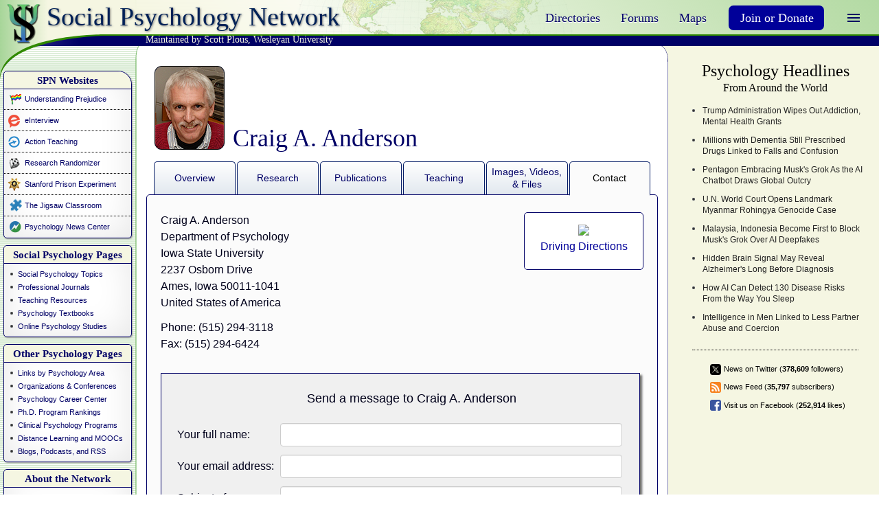

--- FILE ---
content_type: text/html
request_url: https://anderson.socialpsychology.org/contact
body_size: 20978
content:
<!doctype html>
<html lang="en" class="preloadCss">
<head>
	<meta charset="utf-8">
	<meta http-equiv="X-UA-Compatible" content="IE=edge,chrome=1">
	<meta name="viewport" content="width=device-width, initial-scale=1.0">
	
	<title>Craig A. Anderson</title>
	<meta name="description" content="Over 20,000 psychology links on a wide variety topics. Definitely worth a visit!">

	
	<link rel="icon" href="/img/favicon.png">
	<link rel="apple-touch-icon-precomposed" sizes="144x144" href="//www.socialpsychology.org/img/ios/apple-touch-icon-144x144-precomposed.png">
	<link rel="apple-touch-icon-precomposed" sizes="114x114" href="//www.socialpsychology.org/img/ios/apple-touch-icon-114x114-precomposed.png">
	<link rel="apple-touch-icon-precomposed" sizes="72x72" href="//www.socialpsychology.org/img/ios/apple-touch-icon-72x72-precomposed.png">
	<link rel="apple-touch-icon-precomposed" href="//www.socialpsychology.org/img/ios/apple-touch-icon-precomposed.png">
	
<link template="" type="text/css" href="//www.socialpsychology.org/css/app/template-8e3aac414cc229830a50b1938d3ebe74.css" rel="stylesheet"><link template="" type="text/css" href="//www.socialpsychology.org/css/app/profile-83edb374bba4c59e97f477ba44dc581f.css" rel="stylesheet"></head>
<body class=""><header id="topHeader"><a href="http://www.socialpsychology.org"><img src="//www.socialpsychology.org/img/logo.png" id="logo"></a>

<h1><a href="http://www.socialpsychology.org/">Social Psychology Network</a></h1>	

<h2><a href="//www.socialpsychology.org/plous.htm" target="_blank">Maintained by Scott Plous</a>, <a href="//www.wesleyan.edu" target="_blank">Wesleyan University</a></h2>
<div class="navbar">
	<ul class="menu nav">

	<li class="joinbox dropdown">
		<!--# include virtual="/ssi/sessionthumb" -->
		<a data-toggle="dropdown"> <b class="caret"></b></a>
		<ul class="dropdown-menu pull-right"><!-- We programmically update this one --></ul>
	</li>
	

		<li class="dropdown donate" style="padding-left: 17px; padding-right: 15px;">
			<a class="donate_button" href="https://www.socialpsychology.org/support.htm">Join or Donate</a>
		</li>

		<li class="dropdown">
			<a data-toggle="dropdown">Maps</a>
			<ul class="dropdown-menu pull-right">
				<li><a href="//www.socialpsychology.org/maps/experts">Profiled Experts</a></li>
				<li><a href="//www.socialpsychology.org/maps/gradprograms">Graduate Programs</a></li>
				<li><a href="//www.socialpsychology.org/maps/researchgroups">Research Groups</a></li>
			</ul>
		</li>
	
		<li class="dropdown">
			<a data-toggle="dropdown">Forums</a>
			<ul class="dropdown-menu pull-right">
				<li><a href="//www.socialpsychology.org/forums.htm">Overview of Forums</a></li>
				<li><a href="http://www.facebook.com/socialpsychology" target="_blank">SPN on Facebook</a></li>
				<li><a href="//www.socialpsychology.org/forums/listservcenter.htm">Listserv Message Center</a></li>
				<li><a href="//www.socialpsychology.org/forums/jobforum/">Job Posting Forum</a></li>
				<!-- <li><a href="//www.socialpsychology.org/forums/student/">Student Forum</a></li> -->
				<li><a href="//www.socialpsychology.org/forums/addalink.htm">Add-a-Link Page</a></li>
			</ul>
		</li>
	
		<li class="dropdown">
			<a data-toggle="dropdown">Directories</a>
			<ul class="dropdown-menu pull-right">
				<li><a href="//www.socialpsychology.org/profilesearch.htm">Professional Profiles</a></li>
			<!--	<li><a href="//www.socialpsychology.org/directory">Social Media Directory</a></li>-->
				<li><a href="//www.socialpsychology.org/membership-directory">Membership Directory</a></li>
			</ul>
		</li>

	
</ul>
</div>

<div class="swooshBar"></div></header>
<div id="wrapper">
	<div id="leftColumn">

	<!--
<div class="sideBox search">
	<form action="//www.socialpsychology.org/client/search-tabs.php" onsubmit="if (this.searchterm.value.replace(/^s+|s+$/g, '') == '') { alert ('Please enter one or more keywords you wish to search for.'); return false;}">

		<input type="search" name="searchterm" autosave="spnsearch" results="10" x-webkit-speech onwebkitspeechchange="$('.sideBox.search button').click()" />
		<button type="submit">Search</button>

		<select name="search" class="searchOptionsSelect">
			<option value="simple">All Links</option>
			<option value="books">Books</option>
			<option value="journals">Journals</option>
			<option value="articles">Articles</option>
			<option value="software">Software</option>
			<option value="courses">Courses</option>
			<option value="people">People</option>
			<option value="organizations">Organizations</option>
		</select>
		<a href="//www.socialpsychology.org/asearch.htm">Advanced</a>
	</form>
</div>
-->


<div class="sideBox partnerSites ">
	<h2>SPN Websites</h2>
	<ul>
		<li class="up"><span></span><a href="http://www.understandingprejudice.org/">Understanding Prejudice</a></li>
		<li class="einterview"><span></span><a href="http://www.einterview.org/">eInterview</a></li>
		<li class="at"><span></span><a href="http://www.actionteaching.org/">Action Teaching</a></li>
		<li class="randomizer"><span></span><a href="http://www.randomizer.org/">Research Randomizer</a></li>
		<li class="prisonexp"><span></span><a href="http://www.prisonexp.org/">Stanford Prison Experiment</a></li>
		<li class="jigsaw"><span></span><a href="http://www.jigsaw.org/">The Jigsaw Classroom</a></li>
		<li class="pnc"><span></span><a href="http://www.psychology-news.org">Psychology News Center</a></li>
	</ul>
	<div class="foot"></div>
</div>

<div class="sideBox psychOptions">
	<h2>Social Psychology Pages</h2>
	<ul>
		<li><a href="//www.socialpsychology.org/social.htm" title="Social Psychology Topics">Social Psychology Topics</a></li>
		<li><a href="//www.socialpsychology.org/journals.htm">Professional Journals</a></li>
		<li><a href="//www.socialpsychology.org/teaching.htm">Teaching Resources</a></li>
		<li><a href="//www.socialpsychology.org/texts.htm">Psychology Textbooks</a></li>
		<li><a href="//www.socialpsychology.org/expts.htm">Online Psychology Studies</a></li>

	</ul>
	<div class="foot"></div>
</div>

<div class="sideBox otherOptions">
	<h2>Other Psychology Pages</h2>
	<ul>
		<li><a href="//www.socialpsychology.org/psylinks.htm">Links by Psychology Area</a></li>
		<li><a href="//www.socialpsychology.org/psych.htm">Organizations &amp; Conferences</a></li>
		<li><a href="//www.socialpsychology.org/career.htm">Psychology Career Center</a></li>
		<li><a href="//www.socialpsychology.org/ranking.htm">Ph.D. Program Rankings</a></li>
		<li><a href="//www.socialpsychology.org/clinrank.htm">Clinical Psychology Programs</a></li>
		<li><a href="//www.socialpsychology.org/distance.htm">Distance Learning and MOOCs</a></li>
		<li><a href="//www.socialpsychology.org/blogs.htm">Blogs, Podcasts, and RSS</a></li>
	</ul>
	<div class="foot"></div>
</div>

<div class="about sideBox">
	<h2>About the Network</h2>
	<ul>
		<li><a href="//www.socialpsychology.org/about.htm">History and Mission</a></li>
		<li><a href="//www.socialpsychology.org/support.htm">Join or Donate to SPN</a></li>
		<li><a href="//www.socialpsychology.org/financial.htm">Institutional Contributors</a></li>
		<li><a href="//www.socialpsychology.org/members.htm">Individual SPN Members</a></li>
		<li><a href="//www.socialpsychology.org/endorsements/">Endorsements of the Network</a></li>
		<li><a href="//www.socialpsychology.org/usage.htm">Site Usage Statistics</a></li>
		<li><a href="//www.socialpsychology.org/policy.htm">SPN User Policy</a></li>

	</ul>
	<div class="foot"></div>
</div>

<div class="socialMedia">
		<a href="//www.twitter.com/PsychNews" target="_blank"><img src="//www.socialpsychology.org/img/social/custom/twitter.svg" height="32px" width="32px" alt="SPN on Twitter" /></a>
		<a href="//www.facebook.com/socialpsychology" target="_blank"><img src="//www.socialpsychology.org/img/social/facebook_16.svg" height="32px" width="32px" alt="Find us on Facebook" /></a>
		<a href="//www.socialpsychology.org/rss/news.htm" target="_blank"><img src="//www.socialpsychology.org/img/social/rss_16.svg" height="32px" width="32px" alt="SPN RSS News"/></a>
</div>
</div><div id="content" class="profile-view"><!-- A little web server optimization -->

<div itemscope itemtype="http://data-vocabulary.org/Person" class="contact">

	
	
		<!-- <a class="btn btn-primary" style="float:right;" href="http://www.socialpsychology.org/member/Anderson" target="_blank">See Your Live Member Page</a> -->
	

	<header class="profile">
		
		<!-- Show Photo of profile holder -->
		<!-- http://Anderson.socialpsychology.org/photo.jpg -->
		
			
				<img height="120" width="100" src="//Anderson.socialpsychology.org/1976/photo.jpg" itemprop="photo" alt="Craig A. Anderson" class="photo">
			
		

		<div class="information ">
				
			<!-- Lets display the profile holder name -->
			<h1 itemprop="name">Craig A. Anderson</h1>
			
			
			
		</div>
	</header>

	<ul class="tabs">
		
			<li style="display: block;"><a class="overview" href="//Anderson.socialpsychology.org/">Overview</a></li>
			<li style="display: block;"><a class="research" href="//Anderson.socialpsychology.org/research">Research</a></li>
			<li style="display: block;"><a class="publications" href="//Anderson.socialpsychology.org/publications">Publications</a></li>
			<li style="display: block;"><a class="teaching" href="//Anderson.socialpsychology.org/teaching">Teaching</a></li>
			<li style="display: block;"><a class="files" href="//Anderson.socialpsychology.org/files">Images, Videos, &amp; Files</a></li>
			<li style="display: block;"><a class="contact" href="//Anderson.socialpsychology.org/contact">Contact</a></li>
		
	</ul>

	<div class="panes">

	<section class="overview"><!-- @todo @afterMP coursera icon and add as a social media -->




<aside>

	<!-- Lets show the profile holder's homepage and wikipedia page if they have it -->

	
	<a href="http://psychology.iastate.edu/directory/dr-craig-a-anderson/" itemprop="url" target="_blank" class="icon home">Home Page</a>
	

  
  <a href="http://www.craiganderson.org/" itemprop="url" target="_blank" class="icon website">Web Site</a>
  


	
	<a href="http://www.craiganderson.org/wp-content/uploads/caa/Vita.pdf" target="_blank" class="icon cv">Curriculum Vitae</a>
	

	
	<a href="http://www.wikipedia.org/wiki/Craig_A._Anderson" class="icon wikipedia" target="_blank">Wikipedia Biography</a>
	

	
	<hr>
	

	

	<!-- Lets display their institution -->
	
	<h3>Institution</h3>
	<p itemprop="affiliation">Iowa State University</p>
	

	<!-- Lets display their current title -->
	
	<h3>Current Position</h3>
	<p>Distinguished Professor in Liberal Arts &amp; Sciences</p>
	

	<!-- Lets dispaly their full degree description if they have one -->
	
	<h3>Highest Degree</h3>
	<p>Ph.D. in Social Psychology from Stanford University, 1980</p>
	

	<!-- Lets display their blog if they have one -->
	


	<!-- Lets display their podcast if they have one -->
	
	
	<!-- Lets display their Twitter account here if they have no social media icons -->
	
	<h3 class="mediaTitle">Online Media</h3>
  
	<div class="online_media">
		<a href="http://scholar.google.com/citations?user=4NylLU4AAAAJ" rel="me" target="_blank"><div class="icon scholar">Google Scholar</div></a><a href="http://orcid.org/0000-0001-6353-0023" rel="me" target="_blank"><div class="icon orcid">ORCID Profile</div></a><a href="http://www.researchgate.net/profile/Craig-Anderson-19/" rel="me" target="_blank"><div class="icon researchgate">ResearchGate Profile</div></a><a href="http://www.craiganderson.org/" rel="me" target="_blank"><div class="icon website">Website</div></a>

		<div class="clear"></div>
	</div>

	

</aside>

<div class="biography"><p>Craig A. Anderson, Ph.D., Stanford University, 1980, is a Distinguished Professor of Psychology at Iowa State University; Director, Center for the Study of Violence; and Past-President of the International Society for Research on Aggression. His 240+ publications have received over 37,000 citations. His book Violent Video Game Effects on Children and Adolescents included the first longitudinal study of this topic, and the first experimental study to compare the short-term effects of violent children’s video games on the aggressive behavior of both children and college students. He is considered by many to be the world's leading expert on violent video game effects. His General Aggression Model has been applied to clinical, social, personality and developmental psychology; pediatrics; criminology; war and climate change, among other fields. In 2017 Dr. Anderson received the Kurt Lewin Award from the Society for the Psychological Study of Psychological Issues, its top award. It was presented for "outstanding contributions to the development and integration of psychological research and social action." He shared that award with long-time collaborator Dr. Brad Bushman.<br>
<br>
In addition to work in the media violence domain, Dr. Anderson's more recent work with talented graduate students and worldwide collaborators addresses issues such as global climate change effects on violence and war; media effects on stereotyping of Arabs/Muslims and on anti-Arab/Muslim public policy positions; media effects on impulsivity, attention deficits, brain function, and aggression; and re-appraisal training as a tool to reduce aggression. He also continues to serve as an associate editor of two journals, is on the editorial boards several other journals, and consults with numerous child advocacy and parent groups and governments on public policy issues.<br>
<br>
<b>Research Domains and Contributions</b><br>
<br>
(1) Belief Perseverance<br>
<br>
Dr. Anderson published the first studies to show that social theories—beliefs about how variables in the social world are related to each other—tend to persist even when the total evidential base of the theory is convincingly destroyed. The first article appeared in the Journal of Personality and Social Psychology in 1980 (Anderson, Lepper, &amp; Ross). Subsequent articles on theory perseverance appeared in Social Cognition (1982, 1985, 1995, 1998), Journal of Experimental Social Psychology (1983), Personality and Social Psychology Bulletin (1992), Journal of Personality and Social Psychology (1986), and the Journal of Educational Psychology (1996). Key findings of these and related studies included that: (a) beliefs that are based on some type of causal explanation are especially resistant to change; (b) the process of generating a causal explanation for some event, even hypothetical ones, can generate a belief or theory that becomes resistant to change; (c) inducing people to generate causal explanations that contradict their initial belief leads to belief change, and can reduce or eliminate the perseverance effect. This work led to an explanation-based persuasion communication intervention that successfully debunked mistaken beliefs about HIV transmission and that increased participants' willingness work with persons with AIDS. Dr. Anderson published over half a dozen additional book chapters and encyclopedia articles on this general topic, including applications to the clinical domain. His most recent paper on this topic was published in 2007.<br>
<br>
(2) Attribution Theory<br>
<br>
Throughout the 1980s and 1990s, Dr. Anderson was a leading scholar on three of the major thrusts of attribution theory, the attribution process (when, how, and why do people generate attributions?), the structure of attributions (how do various attributions cluster, what dimensions distinguish them?), and the attribution effects literature (what impact do attributions have on behavior, affect, and cognition?). He was the first to note the importance of strategy attributions (1980) and their role in protecting a person's motivation level even in the face of initial failure, and their role in directing future efforts in thoughtful (i.e., strategic) ways. <br>
<br>
Dr. Anderson's work with Bernie Weiner, Douglas Krull, and many others led to the development of a two-stage processing model, the first of which was largely automatic (and thereby subject to momentary priming effects), the second of which was more thoughtful and controlled. His general explanation process model was useful not only in the attribution domain, but it later played a key role in his work to develop what now is known as the General Aggression Model. He developed and tested these theoretical notions in multiple domains, including work on motivation, overcoming failure, and the clinical contexts of loneliness, shyness, and depression. For example, in a series of experimental and correlational studies, he showed that the most important attribution dimension in terms of predicting depression was personal controllability. His work with Sedikides further showed that people normally think about attributions in categorical terms (e.g., effort, ability, strategy), not dimensional terms. This work also was found to have implications for person memory and implicit personality theory, and memory distortions. <br>
<br>
Dr. Anderson's attributional style work was found to generalize to Chinese students; the difference between average levels of depression and loneliness between Chinese and American college students was fully accounted for by culturally-based differences in attributional style. His work in the attribution domain appeared in numerous journals, including the Journal of Personality (1980), Journal of Experimental Social Psychology (1983), Journal of Personality and Social Psychology (twice in 1983, 1988, 1991, 1994), Social Cognition (1985, 1986, 1991, 1995, 1998), Basic and Applied Social Psychology (1989, 1995), Personality and Social Psychology Bulletin (1991, 1998, 1999) and Current Directions in Psychological Science (1997). Several book chapters applied the findings to clinical and other domains.<br>
<br>
(3) Imagination Effects<br>
<br>
Overlapping many of Dr. Anderson's research interests and studies is a longstanding interest in how merely thinking about or imagining an event influences subsequent thoughts, emotions, motivations, and behaviors. This ties together his interests in individual differences and personality theory, his work on knowledge structure approaches to social cognitive theory, and his work on situational effects across many domains. The belief perseverance work, the attribution theory work, and all of his subsequent work on the General Aggression Model are highly interrelated to his developing knowledge structure model of the dynamics between what a person brings with them to a situation and what the situation both enables and restricts. For example, simply imagining how or why a risky person might be a better fire fighter than a person who typically makes safe (conservative) decisions changes one's implicit personality theory about fire fighters, their interpretations of new data on the topic, and their willingness to change their mind about who would or would not be good at this job. <br>
<br>
Similarly, the ease with which one can imagine oneself returning for a minimum number of therapy sessions influence one's intentions to do so; inducing a person to imagine such scenes actually increases such return behavior. Similar imagination effects have been shown by Dr. Anderson's team for multiple behaviors, including blood donation. Similar imagination processes have been found to produce stereotype-based biases in a host of domains, including reality monitoring failures. In addition to the many studies mentioned in the perseverance and attribution sections, other articles on this general topic have appeared in Journal of Personality and Social Psychology (1983, 1987), Social Cognition (1987), Journal of Experimental Social Psychology (1983), and the Journal of Clinical and Social Psychology (1987). <br>
<br>
(4) Temperature and Aggression<br>
<br>
Dr. Anderson's first empirical psychology publication was essentially a methodological correction article published with J. Merrill Carlsmith in 1979 in Journal of Personality and Social Psychology. In that article, the authors challenged earlier empirical work that had suggested that aggressive behavior increased in likelihood as ambient temperature increased from cool to uncomfortably warm (i.e., 80°F or so), and then sharply decreased as temperature further increased. Carlsmith and Anderson created a better defined population of temperature-days than had been used in the past, and applied a sampling procedure that allowed the to get a reasonable estimate of the temperature distribution in the U.S. over a several year period, and then applied this to previously published data on riots in the U.S. during the 1960s and early 1970s. Their results clearly showed that the likelihood of a riot breaking out did not decline during hot days, but instead continued to climb well past the previously-believed peak.<br>
<br>
Since that initial article, Dr. Anderson became the foremost authority on temperature effects on aggression, based on his many field studies, several key laboratory experiments, and theoretical developments made by him and his colleagues. His key articles have been published in Psychological Bulletin (1989, 1992), Journal of Personality and Social Psychology (1979, 1984, 1987, 1996, 1997, 2005), Personality and Social Psychology Bulletin (1995, 1996), Advances in Experimental Social Psychology (2000), and Current Directions in Psychological Science (2001). More recently, Dr. Anderson has expanded the temperature/aggression domain to the study of the implications of global warming on violence. In one recent chapter, for example, Anderson and DeLisi (2011) showed that there are at least three separate ways that rapid global warming will likely increase violence rates around the world, some of which has already been documented. The three are: (a) the standard heat-aggression effect; (b) increased war and fighting resulting from resource competition and eco-migration; and (c) increased proportion of the adolescent and adult population with known violence risk factors, the result of poor childhood nutrition and a wide array of environmental factors at play during pregnancy and childhood. The APS Observer recently published an update of those key ideas (2017).<br>
<br>
(5) General Aggression Model (GAM)<br>
<br>
In the late 1980s and throughout the 1990s, Dr. Anderson began attempting a broad theoretical integration of the many mini-theories of human aggression. The social-cognitive revolution as well as developments in biological and neurological psychology set the stage for this development. Many scholars in various domains were often discussing the same basic aggression phenomena, but using different language. Dr. Anderson's team conducted a number of studies designed to test some of these ideas about automatic versus controlled cognitive processes, their relationship to anger and other aggression related emotions, and on how personality and situational combine to create conditions that elicit behavior intended to harm another person, i.e., aggression. Their studies included situational manipulations such as pain (versus no pain), uncomfortable temperatures (versus comfortable), insults versus no insults versus praise, images of guns versus mountains, and violent versus nonviolent media. Individual difference variables have included trait aggression, Big 5, adult attachment styles, and others. <br>
<br>
Initially, Dr. Anderson's team put together a model that they called the "General Affective Aggression Model," but it became apparent that some standard aggression manipulations increased aggression without directly influencing aggressive affect. Therefore, when in 2002 Anderson and Bushman published their Annual Review of Psychology article on human aggression literature they called the integrated model the "General Aggression Model." It was an integration of social learning theory (e.g., Bandura, social cognitive theory (e.g., Mischel), cognitive neoassociation theory (e.g., Berkowitz), script theory (e.g., Huesmann), social information processing theory (e.g., Dodge), excitation transfer theory (e.g., Zillmann), and a host of other personality, social, and biological models too numerous to mention. To date, this article has received over 3600 citations. As noted earlier, one key aspect of GAM was borrowed directly from Dr. Anderson's earlier work on attribution theory and explanation processes, heavily influenced by other attribution scholars as well as appraisal and emotion scholars. <br>
<br>
One key advantage of GAM is that by putting individual differences, personality traits, and environmental (situational) factors all into a common language, it becomes clearer to theorists just how different types of factors may interact in producing various aggression-related outcomes. For example, in one set of studies Dr. Anderson and colleagues showed that different developmental experiences (growing up in a hunting versus nonhunting family) result in different knowledge structures about hunting and assault guns, and that such knowledge structure individual differences determine whether pictures of a hunting gun or of an assault gun are likely to increase aggressive thoughts and later aggressive behavior (with Bartholow, Benjamin, Carnagey, 1998, 2005). In other words, GAM is able to theoretically link developmental processes, personality differences, and aggressive cognition responses to a specific stimulus type, in order to predict aggressive responses to a minor provocation. <br>
<br>
Subsequent articles and book chapters have expanded GAM, applying it to topics such as aggressive personality disorders, violent crime and delinquency, intimate partner violence, male on female aggression and violence, global warming consequences on violence, development of violence-prone (and nonviolent) children and adolescents, the cycle of violence at dyadic as well as group and nation levels. And of course, it has been used to integrate the voluminous literature on media violence effects. Additional ways of how genetic and other biological factors interact with environmental factors have been discussed in more recent theoretical papers (e.g., with DeLisi in 2011; with DeWall &amp; Bushman in 2011 &amp; 2012). Articles that report the development, testing, refinement, and application of GAM range from psychology to medicine, include top journals, edited volumes, and a book focused on violent video game effects (with Gentile &amp; Buckley, 2007).<br>
<br>
(6) Media Effects<br>
<br>
In recent years, Dr. Anderson's most visible work has been his team's research on media violence effects. Dr. Anderson published the first comprehensive meta-analysis on violent video game effects in 2001, with Brad Bushman, in Psychological Science. That article is now a citation classic (over 2400 in Google Scholar), and is still downloaded/read more than most articles each month. For example, in November of 2016, it was the 6th most frequently downloaded/viewed article, even though it is more than 15 years old. <br>
<br>
Interestingly, Dr. Anderson wasn't trained in media effects research, and his early interest in this domain was primarily as a means to test hypotheses (both individual differences and short term priming effects) related to GAM. Since his initial video game (1995) and movie (1997) studies, he has published dozens of original empirical articles, several major reviews, and numerous other papers on the topic. In 2003, he and the expert NIMH panel published their finding in Psychological Science in the Public Interest, mainly because the Surgeon General's office revised their original report and buried much of it in an appendix. That article has now garnered over 1100 citations. Dr. Anderson's research team has involved scholars from many countries, including Japan, China, Singapore, Germany, Romania, Croatia, and Australia. For example, in 2008 his team published the first cross-cultural comparative longitudinal study of violent video game effects, in the journal Pediatrics; it found similar effects on Japanese and American children. Most recently, his team have reported similar media violence effects on aggression across 7 nations, and similar underlying processes linking media violence exposure to aggression, mediated by aggressive cognitions and empathy (in Personality and Social Psychology Bulletin,  2017).<br>
<br>
In 2010, his team published the most recent comprehensive meta-analysis of violent video game studies; it found consistent harmful effects on aggressive behavior, aggressive thinking, and aggressive affect, among other findings (in Psychological Bulletin). That study found these effects across research design (experimental, cross-sectional, longitudinal) and across Eastern and Western cultures. That article already has over 1500 citations. <br>
<br>
In recent years Dr. Anderson's research team also has pioneered work on the potential positive effects of playing prosocial video games (2009, Personality and Social Psychology Bulletin); effects of anti-Arab/Muslim media exposure on anti-Arab/Muslim attitudes, feelings, and beliefs 2013, (Psychology of Violence); and potential harmful effects of fast-paced violent media on attention, executive control, and aggression (2010, Psychophysiology; 2014, Aggressive Behavior). Other outlets for his media effects work have included Science, top APA journals (e.g., Journal of Personality and Social Psychology, American Psychologist), top APS journals (Current Directions in Psychological Science, Psychological Science), and top medical journals (Pediatrics).</p></div>
 
<div class="clear"></div>
</section><section class="research"><div class="tabContent">

	

	<!-- Show Internships -->
	<h3>Primary Interests:</h3>
	
			<ul class="research_group col2">
		
		
		<li>Aggression, Conflict, Peace</li>
		
		<li>Applied Social Psychology</li>
		
		<li>Causal Attribution</li>
		
		<li>Personality, Individual Differences</li>
		
		<li>Research Methods, Assessment</li>
		
		<li>Social Cognition</li>
		
	</ul>

	<!-- Show Research Groups -->
	


	<!-- Show all the Studies -->
	

	<!-- Show Internships -->
	

</div>

<div class="internshipFlyoutContent"></div>

<div class="clear"></div>
</section><section class="files"><!-- <p><strong>Note from the Network</strong>: This SPN member has certified having all necessary rights, licenses, and authorization to post the files listed below. Visitors are welcome to copy or use any files for noncommercial or journalistic purposes provided they credit the member and cite this page as the source.</p> -->
<p><strong>Note from the Network</strong>: The holder of this profile has certified having all necessary rights, licenses, and authorization to post the files listed below. Visitors are welcome to copy or use any files for noncommercial or journalistic purposes provided they credit the profile holder and cite this page as the source.</p>


<div class="image catagory" catagory="image">
    <h3>Image Gallery</h3>
    <div class="article-container">
        
            <article model_encode="{&amp;quot;description_maxsize&amp;quot;:500,&amp;quot;open&amp;quot;:false,&amp;quot;public&amp;quot;:1,&amp;quot;showDeleteButton&amp;quot;:false,&amp;quot;publications&amp;quot;:[],&amp;quot;courses&amp;quot;:[],&amp;quot;rotate&amp;quot;:0,&amp;quot;reports_maxsize&amp;quot;:3000,&amp;quot;other_maxsize&amp;quot;:3000,&amp;quot;abstract_maxsize&amp;quot;:4000,&amp;quot;filename&amp;quot;:&amp;quot;Anderson.jpg&amp;quot;,&amp;quot;upload_uniqueid&amp;quot;:0,&amp;quot;percentUploaded&amp;quot;:&amp;quot;100&amp;quot;,&amp;quot;size_raw&amp;quot;:909436,&amp;quot;size&amp;quot;:&amp;quot;888.12KB&amp;quot;,&amp;quot;uploadid&amp;quot;:&amp;quot;3899&amp;quot;,&amp;quot;width&amp;quot;:1400,&amp;quot;height&amp;quot;:930,&amp;quot;description&amp;quot;:&amp;quot;&amp;quot;,&amp;quot;name&amp;quot;:&amp;quot;Craig Anderson: Photo 1&amp;quot;,&amp;quot;id&amp;quot;:14,&amp;quot;filecollectionid&amp;quot;:1,&amp;quot;created&amp;quot;:&amp;quot;July 18, 2012 (3:37 pm EST)&amp;quot;,&amp;quot;userid&amp;quot;:17}" model_id="14">
                <a fileid="14" class="showImage"><img src="//www.socialpsychology.org/thumb/3899/0/md.jpg"></a>
                <div>
                    <a fileid="14" class="showImage">Craig Anderson: Photo 1</a>
                    <label>
                        888.12KB
                        
                    </label>
                </div>
            </article>
            
            <article model_encode="{&amp;quot;filename&amp;quot;:&amp;quot;CraigAnderson2.jpg&amp;quot;,&amp;quot;upload_uniqueid&amp;quot;:1641966799777,&amp;quot;percentUploaded&amp;quot;:&amp;quot;100&amp;quot;,&amp;quot;actualCollection&amp;quot;:null,&amp;quot;userid&amp;quot;:17,&amp;quot;size_raw&amp;quot;:71805,&amp;quot;size&amp;quot;:&amp;quot;70.1KB&amp;quot;,&amp;quot;description_maxsize&amp;quot;:500,&amp;quot;open&amp;quot;:false,&amp;quot;public&amp;quot;:1,&amp;quot;showDeleteButton&amp;quot;:false,&amp;quot;publications&amp;quot;:[],&amp;quot;courses&amp;quot;:[],&amp;quot;rotate&amp;quot;:0,&amp;quot;reports_maxsize&amp;quot;:3000,&amp;quot;other_maxsize&amp;quot;:3000,&amp;quot;abstract_maxsize&amp;quot;:4000,&amp;quot;uploadid&amp;quot;:&amp;quot;170931&amp;quot;,&amp;quot;width&amp;quot;:1024,&amp;quot;height&amp;quot;:683,&amp;quot;description&amp;quot;:&amp;quot;&amp;quot;,&amp;quot;name&amp;quot;:&amp;quot;Craig Anderson: Photo 2&amp;quot;,&amp;quot;filecollectionid&amp;quot;:1,&amp;quot;id&amp;quot;:29150,&amp;quot;created&amp;quot;:&amp;quot;January 12, 2022 (12:53 am EST)&amp;quot;,&amp;quot;email_history&amp;quot;:null}" model_id="29150">
                <a fileid="29150" class="showImage"><img src="//www.socialpsychology.org/thumb/170931/0/md.jpg"></a>
                <div>
                    <a fileid="29150" class="showImage">Craig Anderson: Photo 2</a>
                    <label>
                        70.1KB
                        
                    </label>
                </div>
            </article>
            
            <article model_encode="{&amp;quot;filename&amp;quot;:&amp;quot;CraigAnderson3.jpg&amp;quot;,&amp;quot;upload_uniqueid&amp;quot;:1641966841748,&amp;quot;percentUploaded&amp;quot;:&amp;quot;100&amp;quot;,&amp;quot;actualCollection&amp;quot;:null,&amp;quot;userid&amp;quot;:17,&amp;quot;size_raw&amp;quot;:483596,&amp;quot;size&amp;quot;:&amp;quot;0.5MB&amp;quot;,&amp;quot;description_maxsize&amp;quot;:500,&amp;quot;open&amp;quot;:false,&amp;quot;public&amp;quot;:1,&amp;quot;showDeleteButton&amp;quot;:false,&amp;quot;publications&amp;quot;:[],&amp;quot;courses&amp;quot;:[],&amp;quot;rotate&amp;quot;:0,&amp;quot;reports_maxsize&amp;quot;:3000,&amp;quot;other_maxsize&amp;quot;:3000,&amp;quot;abstract_maxsize&amp;quot;:4000,&amp;quot;uploadid&amp;quot;:&amp;quot;170934&amp;quot;,&amp;quot;width&amp;quot;:2400,&amp;quot;height&amp;quot;:1600,&amp;quot;description&amp;quot;:&amp;quot;&amp;quot;,&amp;quot;name&amp;quot;:&amp;quot;Craig Anderson: Photo 3&amp;quot;,&amp;quot;filecollectionid&amp;quot;:1,&amp;quot;id&amp;quot;:29151,&amp;quot;created&amp;quot;:&amp;quot;January 12, 2022 (12:54 am EST)&amp;quot;,&amp;quot;email_history&amp;quot;:null}" model_id="29151">
                <a fileid="29151" class="showImage"><img src="//www.socialpsychology.org/thumb/170934/0/md.jpg"></a>
                <div>
                    <a fileid="29151" class="showImage">Craig Anderson: Photo 3</a>
                    <label>
                        0.5MB
                        
                    </label>
                </div>
            </article>
            
    </div>
</div>


        <div class="video catagory" catagory="video">
            <h3>Video Gallery</h3>
            <div class="video-container">
                <div class="main-video">
                    <lite-video class="rounded-iframe main-player" id="yt30070" style="background-image: url('https://i.ytimg.com/vi/6Ox4Kz_lCGg/hqdefault.jpg');" data-video="https://www.youtube.com/embed/6Ox4Kz_lCGg?autoplay=1&amp;playsinline=1" src="https://www.youtube.com/embed/6Ox4Kz_lCGg?autoplay=1&amp;playsinline=1" frameborder="0" allowfullscreen="">
                    <!-- <lite-video class="rounded-iframe main-player" id="yt30070" style="background-image: url('https://i.ytimg.com/vi/6Ox4Kz_lCGg/hqdefault.jpg');" data-video="https://www.youtube.com/embed/6Ox4Kz_lCGg?autoplay=1&playsinline=1" src="https://www.youtube.com/embed/6Ox4Kz_lCGg?autoplay=1&playsinline=1" frameborder="0" allowfullscreen="" > -->
                        <button type="button" class="lty-playbtn" id="30070" data-video="https://www.youtube.com/embed/6Ox4Kz_lCGg?autoplay=1&amp;playsinline=1"><span class="lyt-visually-hidden"></span></button>
                        
                            
                            <span class="time-display2">5:31</span>
                              
                         
                    </lite-video>
                    
                        <!-- <img class="featured-video-svg" src= "/img/profile/featured1.svg" alt="Featured SVG" onload="setTimeout(function(){document.querySelector('.featured-video-svg').style.display = 'none';}, 5000)"/> -->
                        <img class="featured-video-svg slide-in" src="/img/profile/featured2.svg" alt="Featured SVG">
                    
                    <!-- <iframe class="rounded-iframe main-player" id="yt30070" src="https://www.youtube.com/embed/6Ox4Kz_lCGg?autoplay=1&playsinline=1" frameborder="0" allowfullscreen="" data-video="https://www.youtube.com/embed/6Ox4Kz_lCGg?autoplay=1&playsinline=1"></iframe> -->
                    <p class="p1">Violent Video Games Lead to Aggressive Thought Patterns</p>
                    
                </div>

					
            
            
                <!-- <div class="video-list"> -->
                
                    <div class="video-list">
                 
                    <div class="panel-heading">
                        <p class="head">Select video to watch</p>
                    </div>

                    
                            <div class="video-scroll">
                         
                        <div class="scroll-indicator">
                            <div class="scroll-indicator-thumb"></div>
                            </div> 
                    <ul id="video-list">
                        
							<li data-video="http://www.youtube.com/watch?v=6Ox4Kz_lCGg" id="yt30070">
                                
                                    <lite-video class="thumbnail-image" style="background-image: url('https://i.ytimg.com/vi/6Ox4Kz_lCGg/hqdefault.jpg');"> 
                                
                                    <button type="button" class="lty-playbtn" id="30070" data-video="http://www.youtube.com/watch?v=6Ox4Kz_lCGg"><span class="lyt-visually-hidden"></span></button>
                                     
                                        
                                       <span class="time-display">5:31</span>
                                         
                                     
                                </lite-video>
                                <div class="info">                              
                                    <p class="title" data-video="http://www.youtube.com/watch?v=6Ox4Kz_lCGg">Violent Video Games Lead to Aggressive Thought Patterns</p>
                                                                           
                                        
                                            <p class="time-display1" display="none">Length: 5:31</p>
                                         
                                      
                                 </div>
                                <div class="viddescription">
                                    <p></p>
                                </div>
								<div class="divider">
									<hr style="margin: 18px 11px 20px 5px; border-bottom: 1px solid #ccc;">
								</div>
                            </li>

                            
							<li data-video="http://www.youtube.com/watch?v=hYHHC9PD2Xs" id="yt30076">
                                
                                    <lite-video class="thumbnail-image" style="background-image: url('https://i.ytimg.com/vi/hYHHC9PD2Xs/hqdefault.jpg');"> 
                                
                                    <button type="button" class="lty-playbtn" id="30076" data-video="http://www.youtube.com/watch?v=hYHHC9PD2Xs"><span class="lyt-visually-hidden"></span></button>
                                     
                                        
                                       <span class="time-display">28:50</span>
                                         
                                     
                                </lite-video>
                                <div class="info">                              
                                    <p class="title" data-video="http://www.youtube.com/watch?v=hYHHC9PD2Xs">Regulating Violent Video Games</p>
                                                                           
                                        
                                            <p class="time-display1" display="none">Length: 28:50</p>
                                         
                                      
                                 </div>
                                <div class="viddescription">
                                    <p></p>
                                </div>
								<div class="divider">
									<hr style="margin: 18px 11px 20px 5px; border-bottom: 1px solid #ccc;">
								</div>
                            </li>

                            
							<li data-video="http://www.youtube.com/watch?v=f9JVIbK7bG4" id="yt30074">
                                
                                    <lite-video class="thumbnail-image" style="background-image: url('https://i.ytimg.com/vi/f9JVIbK7bG4/hqdefault.jpg');"> 
                                
                                    <button type="button" class="lty-playbtn" id="30074" data-video="http://www.youtube.com/watch?v=f9JVIbK7bG4"><span class="lyt-visually-hidden"></span></button>
                                     
                                        
                                       <span class="time-display">32:49</span>
                                         
                                     
                                </lite-video>
                                <div class="info">                              
                                    <p class="title" data-video="http://www.youtube.com/watch?v=f9JVIbK7bG4">The Effects of Violent Video Games on Children</p>
                                                                           
                                        
                                            <p class="time-display1" display="none">Length: 32:49</p>
                                         
                                      
                                 </div>
                                <div class="viddescription">
                                    <p></p>
                                </div>
								<div class="divider">
									<hr style="margin: 18px 11px 20px 5px; border-bottom: 1px solid #ccc;">
								</div>
                            </li>

                            
							<li data-video="http://www.youtube.com/watch?v=rIsbtVEACN8" id="yt30075">
                                
                                    <lite-video class="thumbnail-image" style="background-image: url('https://i.ytimg.com/vi/rIsbtVEACN8/hqdefault.jpg');"> 
                                
                                    <button type="button" class="lty-playbtn" id="30075" data-video="http://www.youtube.com/watch?v=rIsbtVEACN8"><span class="lyt-visually-hidden"></span></button>
                                     
                                        
                                       <span class="time-display">27:16</span>
                                         
                                     
                                </lite-video>
                                <div class="info">                              
                                    <p class="title" data-video="http://www.youtube.com/watch?v=rIsbtVEACN8">The Politics of Mass Media</p>
                                                                           
                                        
                                            <p class="time-display1" display="none">Length: 27:16</p>
                                         
                                      
                                 </div>
                                <div class="viddescription">
                                    <p></p>
                                </div>
								<div class="divider">
									<hr style="margin: 18px 11px 20px 5px; border-bottom: 1px solid #ccc;">
								</div>
                            </li>

                            
							<li data-video="http://www.youtube.com/watch?v=OxvkM3rqt6Q" id="yt30071">
                                
                                    <lite-video class="thumbnail-image" style="background-image: url('https://i.ytimg.com/vi/OxvkM3rqt6Q/hqdefault.jpg');"> 
                                
                                    <button type="button" class="lty-playbtn" id="30071" data-video="http://www.youtube.com/watch?v=OxvkM3rqt6Q"><span class="lyt-visually-hidden"></span></button>
                                     
                                        
                                       <span class="time-display">0:56</span>
                                         
                                     
                                </lite-video>
                                <div class="info">                              
                                    <p class="title" data-video="http://www.youtube.com/watch?v=OxvkM3rqt6Q">On the Effects of Violent Video Games</p>
                                                                           
                                        
                                            <p class="time-display1" display="none">Length: 0:56</p>
                                         
                                      
                                 </div>
                                <div class="viddescription">
                                    <p></p>
                                </div>
								<div class="divider">
									<hr style="margin: 18px 11px 20px 5px; border-bottom: 1px solid #ccc;">
								</div>
                            </li>

                            
							<li data-video="http://www.youtube.com/watch?v=xePq_U_YtWI" id="yt30077">
                                
                                    <lite-video class="thumbnail-image" style="background-image: url('https://i.ytimg.com/vi/xePq_U_YtWI/hqdefault.jpg');"> 
                                
                                    <button type="button" class="lty-playbtn" id="30077" data-video="http://www.youtube.com/watch?v=xePq_U_YtWI"><span class="lyt-visually-hidden"></span></button>
                                     
                                        
                                       <span class="time-display">1:02:00</span>
                                         
                                     
                                </lite-video>
                                <div class="info">                              
                                    <p class="title" data-video="http://www.youtube.com/watch?v=xePq_U_YtWI">Screen Violence, Attention Problems, and Aggression</p>
                                                                           
                                        
                                            <p class="time-display1" display="none">Length: 1:02:00</p>
                                         
                                      
                                 </div>
                                <div class="viddescription">
                                    <p></p>
                                </div>
								<div class="divider">
									<hr style="margin: 18px 11px 20px 5px; border-bottom: 1px solid #ccc;">
								</div>
                            </li>

                            
							<li data-video="http://www.youtube.com/watch?v=rLjhpJw49dI&amp;t=1770s" id="yt30072">
                                
                                    <lite-video class="thumbnail-image" style="background-image: url('https://i.ytimg.com/vi/rLjhpJw49dI/hqdefault.jpg');"> 
                                
                                    <button type="button" class="lty-playbtn" id="30072" data-video="http://www.youtube.com/watch?v=rLjhpJw49dI&amp;t=1770s"><span class="lyt-visually-hidden"></span></button>
                                     
                                        
                                       <span class="time-display">1:23:52</span>
                                         
                                     
                                </lite-video>
                                <div class="info">                              
                                    <p class="title" data-video="http://www.youtube.com/watch?v=rLjhpJw49dI&amp;t=1770s">Media Violence and Its Impact on Youth</p>
                                                                           
                                        
                                            <p class="time-display1" display="none">Length: 1:23:52</p>
                                         
                                      
                                 </div>
                                <div class="viddescription">
                                    <p></p>
                                </div>
								<div class="divider">
									<hr style="margin: 18px 11px 20px 5px; border-bottom: 1px solid #ccc;">
								</div>
                            </li>

                            
							<li data-video="http://www.youtube.com/watch?v=Gi4W_vh1dSI&amp;t=549s" id="yt35328">
                                
                                    <lite-video class="thumbnail-image" style="background-image: url('https://i.ytimg.com/vi/Gi4W_vh1dSI/hqdefault.jpg');"> 
                                
                                    <button type="button" class="lty-playbtn" id="35328" data-video="http://www.youtube.com/watch?v=Gi4W_vh1dSI&amp;t=549s"><span class="lyt-visually-hidden"></span></button>
                                     
                                        
                                       <span class="time-display">1:07:41</span>
                                         
                                     
                                </lite-video>
                                <div class="info">                              
                                    <p class="title" data-video="http://www.youtube.com/watch?v=Gi4W_vh1dSI&amp;t=549s">Violent Video Game Effects on Aggression and Violence</p>
                                                                           
                                        
                                            <p class="time-display1" display="none">Length: 1:07:41</p>
                                         
                                      
                                 </div>
                                <div class="viddescription">
                                    <p></p>
                                </div>
								<div class="divider">
									<hr style="margin: 18px 11px 20px 5px; border-bottom: 1px solid #ccc;">
								</div>
                            </li>

                            
    
                    </ul>
                </div>
            </div>
 
        </div>
            
        </div>
        
        







<div class="other catagory" catagory="other">
    <h3>Other Files</h3>
    <ul>
        
        <li model_encode="{&amp;quot;filename&amp;quot;:&amp;quot;ClimateChange-Miles-Novelo-Anderson-2022.pdf&amp;quot;,&amp;quot;upload_uniqueid&amp;quot;:1646073344934,&amp;quot;percentUploaded&amp;quot;:&amp;quot;100&amp;quot;,&amp;quot;actualCollection&amp;quot;:null,&amp;quot;userid&amp;quot;:17,&amp;quot;size_raw&amp;quot;:1660499,&amp;quot;size&amp;quot;:&amp;quot;1.6MB&amp;quot;,&amp;quot;description_maxsize&amp;quot;:500,&amp;quot;open&amp;quot;:false,&amp;quot;public&amp;quot;:1,&amp;quot;showDeleteButton&amp;quot;:false,&amp;quot;publications&amp;quot;:[&amp;quot;31470&amp;quot;],&amp;quot;courses&amp;quot;:[],&amp;quot;rotate&amp;quot;:0,&amp;quot;reports_maxsize&amp;quot;:3000,&amp;quot;other_maxsize&amp;quot;:3000,&amp;quot;abstract_maxsize&amp;quot;:4000,&amp;quot;uploadid&amp;quot;:&amp;quot;171844&amp;quot;,&amp;quot;width&amp;quot;:893,&amp;quot;height&amp;quot;:666,&amp;quot;description&amp;quot;:&amp;quot;&amp;quot;,&amp;quot;name&amp;quot;:&amp;quot;Monograph on climate change, human aggression, and violence (PDF copy)&amp;quot;,&amp;quot;filecollectionid&amp;quot;:4,&amp;quot;id&amp;quot;:29316,&amp;quot;created&amp;quot;:&amp;quot;February 28, 2022 (1:36 pm EST)&amp;quot;,&amp;quot;email_history&amp;quot;:null}" model_id="29316">
            <a fileid="29316">Monograph on climate change, human aggression, and violence (PDF copy)</a>

            <!-- Links Start -->
            
                <ul>
                
                    <li>
                        Linked publication: 
                        
                            <a href="http://www.amazon.com/exec/obidos/ASIN/1108948677/sociapsychn0f-20" target="_blank">Miles-Novelo, A., &amp; Anderson, C. A. (2022). Climate change and human behavior impacts of a rapidly changing climate on human aggression and violence (Elements in Applied Social Psychology). Cambridge, UK: Cambridge University Press.</a>
                        
                    </li>
                    
                
                
                </ul>
            
            <!-- Links end -->

        </li>
        
    </ul>
</div>

<br style="clear:both;">
</section><section class="publications"><aside class="bookSlider" pubs="[{&quot;id&quot;:31470,&quot;apa_format&quot;:&quot;Miles-Novelo, A., &amp; Anderson, C. A. (2022). Climate change and human behavior impacts of a rapidly changing climate on human aggression and violence (Elements in Applied Social Psychology). Cambridge, UK: Cambridge University Press.&quot;,&quot;title&quot;:&quot;&quot;,&quot;authors&quot;:&quot;&quot;,&quot;year&quot;:&quot;&quot;,&quot;isbn&quot;:null,&quot;description&quot;:&quot;&quot;,&quot;linkid&quot;:82679,&quot;type&quot;:&quot;book&quot;,&quot;lasteditor&quot;:0,&quot;lastmodified&quot;:&quot;2022-03-01T01:41:23.000Z&quot;,&quot;photourl&quot;:&quot;https://m.media-amazon.com/images/I/31o9gDvTJ0L._SL500_.jpg&quot;,&quot;num_of_reviews&quot;:null,&quot;rating&quot;:null,&quot;review_url&quot;:null,&quot;url&quot;:&quot;http://www.amazon.com/exec/obidos/ASIN/1108948677/sociapsychn0f-20&quot;,&quot;uploadid&quot;:null,&quot;userid&quot;:17},{&quot;id&quot;:31391,&quot;apa_format&quot;:&quot;Plante, C., Anderson, C. A., Allen, J. J., Groves, C. L., &amp; Gentile, D. A. (2020). Game on! Sensible answers about video games and media violence. Ames, Iowa: Zengen LLC Publishing.&quot;,&quot;title&quot;:&quot;&quot;,&quot;authors&quot;:&quot;&quot;,&quot;year&quot;:&quot;&quot;,&quot;isbn&quot;:null,&quot;description&quot;:&quot;&quot;,&quot;linkid&quot;:82348,&quot;type&quot;:&quot;book&quot;,&quot;lasteditor&quot;:17154,&quot;lastmodified&quot;:&quot;2022-02-05T17:39:33.000Z&quot;,&quot;photourl&quot;:&quot;https://m.media-amazon.com/images/I/41uxkJ1UrRL._SL500_.jpg&quot;,&quot;num_of_reviews&quot;:null,&quot;rating&quot;:null,&quot;review_url&quot;:null,&quot;url&quot;:&quot;http://www.amazon.com/exec/obidos/ASIN/B082W2672K/sociapsychn0f-20&quot;,&quot;uploadid&quot;:null,&quot;userid&quot;:17},{&quot;id&quot;:146,&quot;apa_format&quot;:&quot;Anderson, C. A., Gentile, D. A., &amp; Buckley, K. E. (2007). Violent video game effects on children and adolescents: Theory, research, and public policy. New York: Oxford University Press.&quot;,&quot;title&quot;:&quot;&quot;,&quot;authors&quot;:&quot;&quot;,&quot;year&quot;:&quot;&quot;,&quot;isbn&quot;:null,&quot;description&quot;:&quot;&quot;,&quot;linkid&quot;:5702,&quot;type&quot;:&quot;book&quot;,&quot;lasteditor&quot;:2,&quot;lastmodified&quot;:&quot;2020-08-01T02:59:08.000Z&quot;,&quot;photourl&quot;:&quot;https://m.media-amazon.com/images/I/51A7tt4KXIL.jpg&quot;,&quot;num_of_reviews&quot;:12,&quot;rating&quot;:&quot;2.5&quot;,&quot;review_url&quot;:&quot;https://www.goodreads.com/book/show/391742.Violent_Video_Game_Effects_on_Children_and_Adolescents&quot;,&quot;url&quot;:&quot;http://www.amazon.com/exec/obidos/ASIN/0195309839/sociapsychn0f-20&quot;,&quot;uploadid&quot;:null,&quot;userid&quot;:17}]"><a class="next" style="display: ;"></a>
<a class="back" style="display: none;"></a>


<label><span>1</span> of <span>3</span></label>



<div class="window">
	<div class="longSlider">
		
		<div class="slide">
			<a href="http://www.amazon.com/exec/obidos/ASIN/1108948677/sociapsychn0f-20" target="_blank">
				<img src="https://m.media-amazon.com/images/I/31o9gDvTJ0L._SL500_.jpg" class="single">
			</a>

			

		</div>
		
		<div class="slide">
			<a href="http://www.amazon.com/exec/obidos/ASIN/B082W2672K/sociapsychn0f-20" target="_blank">
				<img src="https://m.media-amazon.com/images/I/41uxkJ1UrRL._SL500_.jpg" class="single">
			</a>

			

		</div>
		
		<div class="slide">
			<a href="http://www.amazon.com/exec/obidos/ASIN/0195309839/sociapsychn0f-20" target="_blank">
				<img src="https://m.media-amazon.com/images/I/51A7tt4KXIL.jpg" class="single">
			</a>

			

		</div>
		
	</div>
</div>
</aside><!-- Books -->

<h3>Books:</h3>
<ul>


	<li>
		<a href="http://www.amazon.com/exec/obidos/ASIN/0195309839/sociapsychn0f-20" target="_blank">Anderson, C. A., Gentile, D. A., &amp; Buckley, K. E. (2007). Violent video game effects on children and adolescents: Theory, research, and public policy. New York: Oxford University Press.</a>

		

	</li>



	<li>
		<a href="http://www.amazon.com/exec/obidos/ASIN/1108948677/sociapsychn0f-20" target="_blank">Miles-Novelo, A., &amp; Anderson, C. A. (2022). Climate change and human behavior impacts of a rapidly changing climate on human aggression and violence (Elements in Applied Social Psychology). Cambridge, UK: Cambridge University Press.</a>

		<ul><li>Linked file: <a fileid="29316" class="book">Monograph on climate change, human aggression, and violence (PDF copy)</a></li></ul>

	</li>



	<li>
		<a href="http://www.amazon.com/exec/obidos/ASIN/B082W2672K/sociapsychn0f-20" target="_blank">Plante, C., Anderson, C. A., Allen, J. J., Groves, C. L., &amp; Gentile, D. A. (2020). Game on! Sensible answers about video games and media violence. Ames, Iowa: Zengen LLC Publishing.</a>

		

	</li>


</ul>



<!-- Journals -->

<h3>Journal Articles:</h3>

<ul>


	<li>
		<a href="http://dx.doi.org/10.1016/j.chb.2018.02.034" target="_blank">Allen, J. J., &amp; Anderson, C. A. (2018). Satisfaction and frustration of basic psychological needs in the real world and in video games predict internet gaming disorder scores and well-being. Computers in Human Behavior, 84, 220-229.</a>

		

	</li>



	<li>
		<a href="http://dx.doi.org/10.1016/j.jesp.2009.04.019" target="_blank">Anderson, C. A., &amp; Carnagey, N. L. (2009). Causal effects of violent sports video games on aggression: Is it competitiveness or violent content? Journal of Experimental Social Psychology, 45, 731-739.</a>

		

	</li>



	<li>
		<a href="http://dx.doi.org/10.1111/asap.12093" target="_blank">Anderson, C. A., Bushman, B. J., Donnerstein, E., Hummer, T. A., &amp; Warburton, W. (2015). SPSSI research summary on media violence. Analyses of Social Issues and Public Policy, 15, 4-19.</a>

		

	</li>



	<li>
		<a href="http://dx.doi.org/10.1542/peds.2008-1425" target="_blank">Anderson, C. A., Sakamoto, A., Gentile, D. A., Ihori, N., Shibuya, A., Yukawa, S., Naito, M., &amp;  Kobayashi, K. (2008). Longitudinal effects of violent video games on aggression in Japan and the United States. Pediatrics, 122(5), e1067-e1072. doi: http://dx.doi.org/10.1542/peds.2008-1425</a>

		

	</li>



	<li>
		<a href="http://dx.doi.org/10.1037/a0018251" target="_blank">Anderson, C. A., Shibuya, A., Ihori, N., Swing, E. L., Bushman, B.J., Sakamoto, A., Rothstein, H.R., &amp; Saleem, M. (2010). Violent video game effects on aggression, empathy, and prosocial behavior in Eastern and Western countries. Psychological Bulletin, 136, 151-173.</a>

		

	</li>



	<li>
		<a href="http://dx.doi.org/10.1177/0146167217703064" target="_blank">Anderson, C. A., Suzuki, K., Swing, E. L., Groves, C. L., Gentile, D. A., Prot, S., Lam, C. P., Sakamoto, A., Horiuchi, Y., Krahé, B., Jelic, M., Liuqing, W., Toma, R., Warburton, W. A., Zhang, X., Tajima, S., Qing, F., &amp; Petrescu, P. (2017). Media violence and other aggression risk factors in seven nations. Personality and Social Psychology Bulletin, 43, 986-998. DOI: https://doi.org/10.1177/0146167217703064</a>

		

	</li>



	<li>
		<a href="http://dx.doi.org/10.1002/ab.20173" target="_blank">Carnagey, N. L., &amp; Anderson, C. A. (2007). Changes in attitudes towards war and violence after September 11, 2001. Aggressive Behavior, 33, 118-129.</a>

		

	</li>



	<li>
		<a href="http://dx.doi.org/10.1016/j.jesp.2006.05.003" target="_blank">Carnagey, N. L., Anderson, C. A., &amp; Bushman, B. J. (2007). The effect of video game violence on physiological desensitization to real-life violence. Journal of Experimental Social Psychology, 43, 489-496.</a>

		

	</li>



	<li>
		<a href="http://dx.doi.org/10.1177/1541204012460874" target="_blank">DeLisi, M., Vaughn, M. G., Gentile, D. A., Anderson, C. A., &amp; Shook, J. (2013).  Violent video games, delinquency, and youth violence: New evidence. Youth Violence and Juvenile Justice, 11, 132-142. doi:10.1177/1541204012460874</a>

		

	</li>



	<li>
		<a href="http://dx.doi.org/10.1177/0146167209333045" target="_blank">Gentile, D. A., Anderson, C. A., Yukawa, S., Ihori, N., Saleem, M., Ming, L. K., Shibuya, A., Liau, A. K., Khoo, A., Bushman, B. J., Huesmann, L. R. &amp; Sakamoto, A. (2009). The effects of prosocial video games on prosocial behaviors: International evidence from correlational, experimental, and longitudinal studies. Personality and Social Psychology Bulletin, 35, 752-763.</a>

		

	</li>



	<li>
		<a href="http://dx.doi.org/10.1037/ppm0000009" target="_blank">Gentile, D. A., Swing, E. L., Anderson, C. A., Rinker, D., &amp; Thomas, K. M.  (2016). Differential neural recruitment during violent video game play in violent and nonviolent game players. Psychology of Popular Media Culture, 5, 39-51. http://dx.doi.org/10.1037/ppm0000009</a>

		

	</li>



	<li>
		<a href="http://dx.doi.org/10.1001/jamapediatrics.2014.63" target="_blank">Gentile, D. G., Li, D., Khoo, A., Prot, S., &amp; Anderson, C. A. (2014). Mediators and moderators of long-term violent video game effects on aggressive behavior: Practice, thinking, and action. JAMA Pediatrics, 168, 450-457. doi:10.1001/jamapediatrics.2014.63</a>

		

	</li>



	<li>
		<a href="http://dx.doi.org/10.1177/0956797613503854" target="_blank">Prot, S., Gentile, D. G., Anderson, C. A., Suzuki, K., Swing, E., Lim, K. M., Horiuchi, Y., Jelic, M., Krahé, B., Liuqing, W., Liau, A., Khoo, A., Petrescu, P. D., Sakamoto, A., Tajima, S., Toma, R. A., Warburton, W. A., Zhang, X., &amp; Lam, C. P. (2014). Long-term relations between prosocial media use, empathy and prosocial behavior. Psychological Science, 25, 358-368.</a>

		

	</li>



	<li>
		<a href="http://dx.doi.org/10.1037/a0030038" target="_blank">Saleem, M., &amp; Anderson, C. A. (2013). Arabs as terrorists: Effects of stereotypes within violent contexts on attitudes, perceptions and affect. Psychology of Violence, 3, 84-99.</a>

		

	</li>



	<li>
		<a href="http://dx.doi.org/10.1002/ab.21428" target="_blank">Saleem, M., Anderson, C. A. &amp; Gentile, D. A. (2012). Effects of prosocial, neutral, and violent video games on children’s helpful and hurtful behaviors. Aggressive Behavior, 38, 281-287.</a>

		

	</li>



	<li>
		<a href="http://dx.doi.org/10.1177/0093650215619214" target="_blank">Saleem, M., Prot, S., Anderson, C. A., &amp; Lemieux, A. F. (2017). Exposure to Muslims in media and support for public policies harming Muslims. Communication Research, 44, 841-869.  DOI: 10.1177/0093650215619214</a>

		

	</li>



	<li>
		<a href="http://dx.doi.org/10.1542/peds.2009-1508" target="_blank">Swing, E. L., Gentile, D. A., Anderson, C. A., &amp; Walsh, D. A. (2010). Television and video game exposure and the development of attention problems. Pediatrics, 126, 214-221.</a>

		

	</li>


</ul>


<!-- Other -->

<h3>Other Publications:</h3>

<ul>


	<li>
		<a href="http://www.craiganderson.org/wp-content/uploads/caa/abstracts/2010-2014/11AD.pdf" target="_blank">Anderson, C. A., &amp; DeLisi, M. (2011). Implications of global climate change for violence in developed and developing countries. Chapter in J. Forgas, A. Kruglanski, &amp; K. Williams (Eds.), The Psychology of Social Conflict and Aggression. (pp. 249-265). New York: Psychology Press.</a>

		

	</li>



	<li>
		<a href="http://dx.doi.org/10.1093/oxfordhb/9780195342161.013.0066" target="_blank">Bailey, K., West. R., &amp; Anderson, C. A. (2011). The influence of video games on social, cognitive, and affective information processing. Chapter in J. Decety &amp; J. Cacioppo (Eds.) Handbook of Social Neuroscience. (pp. 1001-1011). New York: Oxford University Press.</a>

		

	</li>


</ul>


<div class="clear"></div>
</section><section class="teaching">

<h3>Courses Taught:</h3>
<ul>

	<li>
		Advanced Research Topics in Social Psychology

		


	</li>

	<li>
		Experimental Psychology

		


	</li>

	<li>
		Experimental Research Methods in Social Psychology

		


	</li>

	<li>
		Exploratory Data Analysis

		


	</li>

	<li>
		Human Aggression

		


	</li>

	<li>
		Introductory Psychology

		


	</li>

	<li>
		Person Perception

		


	</li>

	<li>
		Personality Theory

		


	</li>

	<li>
		Psychological Statistics

		


	</li>

	<li>
		Social Judgment

		


	</li>

	<li>
		Social Psychology

		


	</li>

	<li>
		Topics in Cognitive-Social Psychology

		


	</li>

</ul>

<div class="clear"></div>
</section><section class="contact"><!-- Lets display a location map (at top right) only if they specify that its ok -->

<aside>
	<a href="//maps.google.com/maps?q=42.02978667407419,-93.64566922187805" target="_blank">
		<img src="//maps.google.com/maps/api/staticmap?center=42.02978667407419,-93.64566922187805&amp;zoom=16&amp;size=140x140&amp;maptype=hybrid&amp;key=AIzaSyBGpd5zHK_PAF2kzyPpz_3z_AZADceHkcs&amp;markers=42.02978667407419,-93.64566922187805" class="map-image ui-corner-all" target="_blank" width="140" height="140">
		<div>Driving Directions</div>
	</a>
</aside>


<!-- Lets print their phone numbers to the right of their address if there is not a map to the right -->
<!--  -->

<!-- Lets print their contact information with their name first to the left -->
<p>Craig A. Anderson<br>Department of Psychology<br>
Iowa State University<br>
2237 Osborn Drive<br>
Ames, Iowa 50011-1041 <br>
<span itemprop="location">United States of America</span><br>

</p>

<!-- Lets print their phone numbers below their address if there if a map to the right -->

<p><ul class="phonelist"><li>Phone: (515) 294-3118</li><li>Fax: (515) 294-6424</li></ul></p>

<form class="contactForm"><h2>Send a message to Craig A. Anderson</h2>

<div class="field">
	<label for="name">Your full name:</label>
	<input type="text" name="name" value="">
</div>
<div class="field">
	<label for="your_email">Your email address:</label>
	<input type="text" name="your_email" value="">
</div>
<div class="field">
	<label for="subject">Subject of message:</label>
	<input type="text" name="subject" value="">
</div>

<div class="textarea_wrapper">
	<textarea name="body" placeholder="Type your message here"></textarea>
</div>

<input type="hidden" name="username" value="Anderson">

<!-- Recaptcha Stuff -->
<div id="recaptcha_widget">
	<div id="recaptcha_div"></div>
	<button class="btn" type="button">Send Message</button>

</div>

<p class="recaptcha_note">Note: You will be emailed a copy of your message.</p>
</form></section></div>

	
	<p class="footer-text">
		Last edited by user: February 5, 2019<br>
		Visits since June 9, 2001: 148,067
	</p>
	
	
	<footer class="main">
	<div class="emblem"></div>
	<!-- <div class="returnToTop"><a href="javascript:window.scrollTo(0,0);">Return to Top<span class="arrow_up"></span></a></div> -->
	<div class="copyright">© 1996-2026, <a href="//plous.socialpsychology.org/">S. Plous</a></div>
</footer>


</div></div><div id="rightColumn" style=""><h4>Psychology Headlines</h4>
<h5>From Around the World</h5>
<ul id="headlineList">
	
		<li><a href="https://www.npr.org/2026/01/14/nx-s1-5677104/trump-administration-letter-terminating-addiction-mental-health-grants" title="The Trump administration sent shockwaves through the U.S. mental health and drug addiction system late Tuesday, sending hundreds of termination letters, effective immediately, for federal grants supporting health services. Three sources said they believe that total amount of cuts to nonprofit groups—many providing street-level care to people experiencing addiction, homelessness, and mental illness—could reach roughly $2 billion&amp;hellip;" headlineid="188742" target="_blank">Trump Administration Wipes Out Addiction, Mental Health Grants</a></li>
	
		<li><a href="https://www.sciencedaily.com/releases/2026/01/260113220915.htm" title="Despite longstanding guidelines, many dementia patients are still prescribed brain-altering medications that can raise the risk of falls and confusion. A new study, published in JAMA, shows that while prescribing has decreased overall, people with cognitive impairment remain more likely to receive these drugs. In many cases, there was no documented medical justification. The results suggest that medication safety remains a serious concern in&amp;hellip;" headlineid="188741" target="_blank">Millions with Dementia Still Prescribed Drugs Linked to Falls and Confusion</a></li>
	
		<li><a href="https://www.npr.org/2026/01/13/nx-s1-5675781/pentagon-musks-grok-ai-chatbot-global-outcry" title="U.S. Defense Secretary Pete Hegseth said Monday that Elon Musk&#x27;s artificial intelligence chatbot Grok will join Google&#x27;s generative AI engine in operating inside the Pentagon network, as part of a broad push to feed as much of the military&#x27;s data as possible into the developing technology. Just days earlier, Grok drew global outcry and scrutiny for generating deepfake sexualized images of women and children without their knowledge or consent&amp;hellip;" headlineid="188721" target="_blank">Pentagon Embracing Musk's Grok As the AI Chatbot Draws Global Outcry</a></li>
	
		<li><a href="https://news.un.org/feed/view/en/story/2026/01/1166746" title="The International Court of Justice opened a landmark case Monday brought by the Gambia against Myanmar, alleging genocide over the military&#x27;s treatment of the Rohingya minority. Over the next three weeks, the Court will hear oral arguments from both sides, examine witnesses and experts, and consider whether Myanmar breached its obligations under the Convention on the Prevention and Punishment of the Crime of Genocide, to which the country is a&amp;hellip;" headlineid="188718" target="_blank">U.N. World Court Opens Landmark Myanmar Rohingya Genocide Case</a></li>
	
		<li><a href="https://www.npr.org/2026/01/12/nx-s1-5674660/malaysia-indonesia-block-grok-ai-deepfakes" title="Malaysia and Indonesia have become the first countries to block Grok, the artificial intelligence chatbot developed by Elon Musk&#x27;s company xAI, after authorities said Grok was being used to generate sexually explicit and non-consensual images of women and children. The moves reflect growing global concern over generative AI tools that can produce realistic images, sound, text, and videos while existing safeguards fail to prevent their abuse&amp;hellip;" headlineid="188707" target="_blank">Malaysia, Indonesia Become First to Block Musk's Grok Over AI Deepfakes</a></li>
	
		<li><a href="https://www.sciencedaily.com/releases/2026/01/260112001041.htm" title="Researchers have discovered a brain activity pattern that can predict which people with mild cognitive impairment are likely to develop Alzheimer&#x27;s disease. Using a noninvasive brain scanning technique and a custom analysis tool, they detected subtle changes in electrical signals tied to memory processing years before diagnosis. The findings point to a new way of spotting Alzheimer&#x27;s early—by listening directly to how neurons behave&amp;hellip;" headlineid="188713" target="_blank">Hidden Brain Signal May Reveal Alzheimer's Long Before Diagnosis</a></li>
	
		<li><a href="https://www.dw.com/en/how-ai-can-detect-health-risks-just-from-the-way-you-sleep/a-75461969?maca=en-rss-en-top-1022-rdf" title="All it takes is one night&#x27;s sleep in a lab, during which physiological signals are recorded, for a new artificial intelligence model to estimate a person&#x27;s risk for about 130 diseases later in life, including Parkinson&#x27;s disease, dementia, heart disease, and cancers of the prostate and breast. The study, published in Nature Medicine and based on data from 65,000 sleepers, found the model could make such predictions years before the first&amp;hellip;" headlineid="188701" target="_blank">How AI Can Detect 130 Disease Risks From the Way You Sleep</a></li>
	
		<li><a href="https://www.psypost.org/study-links-mens-higher-intelligence-to-fewer-abusive-relationship-behaviors/" title="A new study has found that heterosexual men with higher levels of general intelligence are less likely to engage in abusive or coercive behaviors toward their romantic partners. The findings, published in the journal Personality and Individual Differences, suggest that cognitive ability may play a role in how men manage conflict and commitment in heterosexual relationships. General intelligence was measured with the International Cognitive&amp;hellip;" headlineid="188698" target="_blank">Intelligence in Men Linked to Less Partner Abuse and Coercion</a></li>
	
</ul>
 <!--
<form action="https://www.socialpsychology.org/client/search-tabs.php" onsubmit="if (this.searchterm.value.replace(/^s+|s+$/g, '') == '') { alert ('Please enter one or more keywords you wish to search for.'); return false;}">

    <input  type="hidden" name="search" value="rss">
    <input  type="text" name="searchterm" size="12" placeholder="Search 20,262 headlines" x-webkit-speech onwebkitspeechchange="$('button.headline').click()">
    <button type="submit" class="headline">Search</button>

</form>
-->

<hr />


<a href="//www.twitter.com/PsychNews" target="_blank" class="twitter">
	News on Twitter (<strong>378,609</strong> followers)
</a>

<a href="//www.socialpsychology.org/rss/news.htm" target="_blank" class="rss">
	News Feed (<strong>35,797</strong> subscribers)
</a>

<a href="//www.facebook.com/socialpsychology" target="_blank" class="facebook">
    Visit us on Facebook (<strong>252,914</strong> likes)
</a>
</div>
</div>
	
	
	
	
<div class="fileDetails modal spn hide fade file in" id="file14"><!-- <a class="closeButton close unique3908u34130918230912"></a> -->
<div class="modal-header">
	<button type="button" class="close" data-dismiss="modal" aria-hidden="true">×</button>
	<h3>Craig Anderson: Photo 1</h3>
</div>

<div class="modal-body">

	<div class="button-container">
		
		<button class="btn view-original">
			<img src="/img/profile/image-view.svg" alt="View Icon" class="icon"> View Original
		</button> 	 
		<button class="btn download"><img src="/img/profile/download.svg" alt="Download Icon" class="icon">Download</button>
	</div>
		

		


	<!-- <h1>Craig Anderson: Photo 1</h1> -->

	<label for="filetitle">File title:</label>
	<p>
		Craig Anderson: Photo 1
	</p>

	<label for="filename">File name:</label>
	<p>
		Anderson.jpg (888.12KB) <br>
	</p>


	
	<span class="permanent_url">
	<label for="permalink">File permalink:</label>
	<p>
		<a href="http://file-id.org/120718/14" target="_blank">http://file-id.org/120718/14</a>
	</p>
	</span>
	

	

	
	<label for="created">Date uploaded:</label>
	<p>
		July 18, 2012 (3:37 pm EST)
	</p>
	

	

	

	
	<div class="thumb">
		<img src="https://www.socialpsychology.org/thumb/3899/0/md.jpg" width="100" height="100" alt="Thumbnail">
	</div>

	 

	

</div>
</div><div class="fileDetails modal spn hide fade file in" id="file29150"><!-- <a class="closeButton close unique3908u34130918230912"></a> -->
<div class="modal-header">
	<button type="button" class="close" data-dismiss="modal" aria-hidden="true">×</button>
	<h3>Craig Anderson: Photo 2</h3>
</div>

<div class="modal-body">

	<div class="button-container">
		
		<button class="btn view-original">
			<img src="/img/profile/image-view.svg" alt="View Icon" class="icon"> View Original
		</button> 	 
		<button class="btn download"><img src="/img/profile/download.svg" alt="Download Icon" class="icon">Download</button>
	</div>
		

		


	<!-- <h1>Craig Anderson: Photo 2</h1> -->

	<label for="filetitle">File title:</label>
	<p>
		Craig Anderson: Photo 2
	</p>

	<label for="filename">File name:</label>
	<p>
		CraigAnderson2.jpg (70.1KB) <br>
	</p>


	
	<span class="permanent_url">
	<label for="permalink">File permalink:</label>
	<p>
		<a href="http://file-id.org/220112/29150" target="_blank">http://file-id.org/220112/29150</a>
	</p>
	</span>
	

	

	
	<label for="created">Date uploaded:</label>
	<p>
		January 12, 2022 (12:53 am EST)
	</p>
	

	

	

	
	<div class="thumb">
		<img src="https://www.socialpsychology.org/thumb/170931/0/md.jpg" width="100" height="100" alt="Thumbnail">
	</div>

	 

	

</div>
</div><div class="fileDetails modal spn hide fade file in" id="file29151"><!-- <a class="closeButton close unique3908u34130918230912"></a> -->
<div class="modal-header">
	<button type="button" class="close" data-dismiss="modal" aria-hidden="true">×</button>
	<h3>Craig Anderson: Photo 3</h3>
</div>

<div class="modal-body">

	<div class="button-container">
		
		<button class="btn view-original">
			<img src="/img/profile/image-view.svg" alt="View Icon" class="icon"> View Original
		</button> 	 
		<button class="btn download"><img src="/img/profile/download.svg" alt="Download Icon" class="icon">Download</button>
	</div>
		

		


	<!-- <h1>Craig Anderson: Photo 3</h1> -->

	<label for="filetitle">File title:</label>
	<p>
		Craig Anderson: Photo 3
	</p>

	<label for="filename">File name:</label>
	<p>
		CraigAnderson3.jpg (0.5MB) <br>
	</p>


	
	<span class="permanent_url">
	<label for="permalink">File permalink:</label>
	<p>
		<a href="http://file-id.org/220112/29151" target="_blank">http://file-id.org/220112/29151</a>
	</p>
	</span>
	

	

	
	<label for="created">Date uploaded:</label>
	<p>
		January 12, 2022 (12:54 am EST)
	</p>
	

	

	

	
	<div class="thumb">
		<img src="https://www.socialpsychology.org/thumb/170934/0/md.jpg" width="100" height="100" alt="Thumbnail">
	</div>

	 

	

</div>
</div><div class="fileDetails modal spn hide fade file in" id="file29316"><!-- <a class="closeButton close unique3908u34130918230912"></a> -->
<div class="modal-header">
	<button type="button" class="close" data-dismiss="modal" aria-hidden="true">×</button>
	<h3>Monograph on climate change, human aggression, and violence (PDF copy)</h3>
</div>

<div class="modal-body">

	<div class="button-container">
		 
		<button class="btn download"><img src="/img/profile/download.svg" alt="Download Icon" class="icon">Download</button>
	</div>
		

		


	<!-- <h1>Monograph on climate change, human aggression, and violence (PDF copy)</h1> -->

	<label for="filetitle">File title:</label>
	<p>
		Monograph on climate change, human aggression, and violence (PDF copy)
	</p>

	<label for="filename">File name:</label>
	<p>
		ClimateChange-Miles-Novelo-Anderson-2022.pdf (1.6MB) <br>
	</p>


	
	<span class="permanent_url">
	<label for="permalink">File permalink:</label>
	<p>
		<a href="http://file-id.org/220228/29316" target="_blank">http://file-id.org/220228/29316</a>
	</p>
	</span>
	

	

	
	<label for="created">Date uploaded:</label>
	<p>
		February 28, 2022 (1:36 pm EST)
	</p>
	

	<label>Linked to this publication:</label>
		<ul class="links">
		
			<li>

				

			    
					<a target="_blank" href="http://www.amazon.com/exec/obidos/ASIN/1108948677/sociapsychn0f-20">Miles-Novelo, A., &amp; Anderson, C. A. (2022). Climate change and human behavior impacts of a rapidly changing climate on human aggression and violence (Elements in Applied Social Psychology). Cambridge, UK: Cambridge University Press.</a>
				
			</li>
			</ul>

	

	 

	

</div>
</div><div class="fileDetails modal spn hide fade file in" id="file30070"><!-- <a class="closeButton close unique3908u34130918230912"></a> -->
<div class="modal-header">
	<button type="button" class="close" data-dismiss="modal" aria-hidden="true">×</button>
	<h3>Violent Video Games Lead to Aggressive Thought Patterns</h3>
</div>

<div class="modal-body">

	<div class="button-container">
		 
		<button class="btn download"><img src="/img/profile/download.svg" alt="Download Icon" class="icon">Download</button>
	</div>
		

		


	<!-- <h1>Violent Video Games Lead to Aggressive Thought Patterns</h1> -->

	<label for="filetitle">File title:</label>
	<p>
		Violent Video Games Lead to Aggressive Thought Patterns
	</p>

	<label for="filename">File name:</label>
	<p>
		  <br>
	</p>


	

	

	

	

	

	 

	

</div>
</div><div class="fileDetails modal spn hide fade file in" id="file30076"><!-- <a class="closeButton close unique3908u34130918230912"></a> -->
<div class="modal-header">
	<button type="button" class="close" data-dismiss="modal" aria-hidden="true">×</button>
	<h3>Regulating Violent Video Games</h3>
</div>

<div class="modal-body">

	<div class="button-container">
		 
		<button class="btn download"><img src="/img/profile/download.svg" alt="Download Icon" class="icon">Download</button>
	</div>
		

		


	<!-- <h1>Regulating Violent Video Games</h1> -->

	<label for="filetitle">File title:</label>
	<p>
		Regulating Violent Video Games
	</p>

	<label for="filename">File name:</label>
	<p>
		  <br>
	</p>


	

	

	

	

	

	 

	

</div>
</div><div class="fileDetails modal spn hide fade file in" id="file30074"><!-- <a class="closeButton close unique3908u34130918230912"></a> -->
<div class="modal-header">
	<button type="button" class="close" data-dismiss="modal" aria-hidden="true">×</button>
	<h3>The Effects of Violent Video Games on Children</h3>
</div>

<div class="modal-body">

	<div class="button-container">
		 
		<button class="btn download"><img src="/img/profile/download.svg" alt="Download Icon" class="icon">Download</button>
	</div>
		

		


	<!-- <h1>The Effects of Violent Video Games on Children</h1> -->

	<label for="filetitle">File title:</label>
	<p>
		The Effects of Violent Video Games on Children
	</p>

	<label for="filename">File name:</label>
	<p>
		  <br>
	</p>


	

	

	

	

	

	 

	

</div>
</div><div class="fileDetails modal spn hide fade file in" id="file30075"><!-- <a class="closeButton close unique3908u34130918230912"></a> -->
<div class="modal-header">
	<button type="button" class="close" data-dismiss="modal" aria-hidden="true">×</button>
	<h3>The Politics of Mass Media</h3>
</div>

<div class="modal-body">

	<div class="button-container">
		 
		<button class="btn download"><img src="/img/profile/download.svg" alt="Download Icon" class="icon">Download</button>
	</div>
		

		


	<!-- <h1>The Politics of Mass Media</h1> -->

	<label for="filetitle">File title:</label>
	<p>
		The Politics of Mass Media
	</p>

	<label for="filename">File name:</label>
	<p>
		  <br>
	</p>


	

	

	

	

	

	 

	

</div>
</div><div class="fileDetails modal spn hide fade file in" id="file30071"><!-- <a class="closeButton close unique3908u34130918230912"></a> -->
<div class="modal-header">
	<button type="button" class="close" data-dismiss="modal" aria-hidden="true">×</button>
	<h3>On the Effects of Violent Video Games</h3>
</div>

<div class="modal-body">

	<div class="button-container">
		 
		<button class="btn download"><img src="/img/profile/download.svg" alt="Download Icon" class="icon">Download</button>
	</div>
		

		


	<!-- <h1>On the Effects of Violent Video Games</h1> -->

	<label for="filetitle">File title:</label>
	<p>
		On the Effects of Violent Video Games
	</p>

	<label for="filename">File name:</label>
	<p>
		  <br>
	</p>


	

	

	

	

	

	 

	

</div>
</div><div class="fileDetails modal spn hide fade file in" id="file30077"><!-- <a class="closeButton close unique3908u34130918230912"></a> -->
<div class="modal-header">
	<button type="button" class="close" data-dismiss="modal" aria-hidden="true">×</button>
	<h3>Screen Violence, Attention Problems, and Aggression</h3>
</div>

<div class="modal-body">

	<div class="button-container">
		 
		<button class="btn download"><img src="/img/profile/download.svg" alt="Download Icon" class="icon">Download</button>
	</div>
		

		


	<!-- <h1>Screen Violence, Attention Problems, and Aggression</h1> -->

	<label for="filetitle">File title:</label>
	<p>
		Screen Violence, Attention Problems, and Aggression
	</p>

	<label for="filename">File name:</label>
	<p>
		  <br>
	</p>


	

	

	

	

	

	 

	

</div>
</div><div class="fileDetails modal spn hide fade file in" id="file30072"><!-- <a class="closeButton close unique3908u34130918230912"></a> -->
<div class="modal-header">
	<button type="button" class="close" data-dismiss="modal" aria-hidden="true">×</button>
	<h3>Media Violence and Its Impact on Youth</h3>
</div>

<div class="modal-body">

	<div class="button-container">
		 
		<button class="btn download"><img src="/img/profile/download.svg" alt="Download Icon" class="icon">Download</button>
	</div>
		

		


	<!-- <h1>Media Violence and Its Impact on Youth</h1> -->

	<label for="filetitle">File title:</label>
	<p>
		Media Violence and Its Impact on Youth
	</p>

	<label for="filename">File name:</label>
	<p>
		  <br>
	</p>


	

	

	

	

	

	 

	

</div>
</div><div class="fileDetails modal spn hide fade file in" id="file35328"><!-- <a class="closeButton close unique3908u34130918230912"></a> -->
<div class="modal-header">
	<button type="button" class="close" data-dismiss="modal" aria-hidden="true">×</button>
	<h3>Violent Video Game Effects on Aggression and Violence</h3>
</div>

<div class="modal-body">

	<div class="button-container">
		 
		<button class="btn download"><img src="/img/profile/download.svg" alt="Download Icon" class="icon">Download</button>
	</div>
		

		


	<!-- <h1>Violent Video Game Effects on Aggression and Violence</h1> -->

	<label for="filetitle">File title:</label>
	<p>
		Violent Video Game Effects on Aggression and Violence
	</p>

	<label for="filename">File name:</label>
	<p>
		  <br>
	</p>


	
	<span class="permanent_url">
	<label for="permalink">File permalink:</label>
	<p>
		<a href="http://file-id.org/230930/35328" target="_blank">http://file-id.org/230930/35328</a>
	</p>
	</span>
	

	

	
	<label for="created">Date uploaded:</label>
	<p>
		September 30, 2023 (11:03 am EST)
	</p>
	

	

	

	 

	

</div>
</div><script>var config={"preloadedCss":true,"js_version":"83edb374bba4c59e97f477ba44dc581f","rootdomain":"socialpsychology.org","siteId":1,"production":1};</script><script template="" src="//www.socialpsychology.org/js/app/bootstrap-41fba610ee8398f6f8513f145c163332.js" type="text/javascript" charset="utf-8"></script><script>window.dataLayer = window.dataLayer || [];function gtag(){dataLayer.push(arguments);}gtag("js", new Date());gtag("config", "G-SVT1B7DVG7");</script></body>
</html>


--- FILE ---
content_type: text/html; charset=utf-8
request_url: https://www.google.com/recaptcha/api2/anchor?ar=1&k=6LdqRwITAAAAAEBHKdvSkgoWlZYdYQnK4z1QfUWZ&co=aHR0cHM6Ly9hbmRlcnNvbi5zb2NpYWxwc3ljaG9sb2d5Lm9yZzo0NDM.&hl=en&v=PoyoqOPhxBO7pBk68S4YbpHZ&size=normal&anchor-ms=20000&execute-ms=30000&cb=4zmlyyv7m5ww
body_size: 49251
content:
<!DOCTYPE HTML><html dir="ltr" lang="en"><head><meta http-equiv="Content-Type" content="text/html; charset=UTF-8">
<meta http-equiv="X-UA-Compatible" content="IE=edge">
<title>reCAPTCHA</title>
<style type="text/css">
/* cyrillic-ext */
@font-face {
  font-family: 'Roboto';
  font-style: normal;
  font-weight: 400;
  font-stretch: 100%;
  src: url(//fonts.gstatic.com/s/roboto/v48/KFO7CnqEu92Fr1ME7kSn66aGLdTylUAMa3GUBHMdazTgWw.woff2) format('woff2');
  unicode-range: U+0460-052F, U+1C80-1C8A, U+20B4, U+2DE0-2DFF, U+A640-A69F, U+FE2E-FE2F;
}
/* cyrillic */
@font-face {
  font-family: 'Roboto';
  font-style: normal;
  font-weight: 400;
  font-stretch: 100%;
  src: url(//fonts.gstatic.com/s/roboto/v48/KFO7CnqEu92Fr1ME7kSn66aGLdTylUAMa3iUBHMdazTgWw.woff2) format('woff2');
  unicode-range: U+0301, U+0400-045F, U+0490-0491, U+04B0-04B1, U+2116;
}
/* greek-ext */
@font-face {
  font-family: 'Roboto';
  font-style: normal;
  font-weight: 400;
  font-stretch: 100%;
  src: url(//fonts.gstatic.com/s/roboto/v48/KFO7CnqEu92Fr1ME7kSn66aGLdTylUAMa3CUBHMdazTgWw.woff2) format('woff2');
  unicode-range: U+1F00-1FFF;
}
/* greek */
@font-face {
  font-family: 'Roboto';
  font-style: normal;
  font-weight: 400;
  font-stretch: 100%;
  src: url(//fonts.gstatic.com/s/roboto/v48/KFO7CnqEu92Fr1ME7kSn66aGLdTylUAMa3-UBHMdazTgWw.woff2) format('woff2');
  unicode-range: U+0370-0377, U+037A-037F, U+0384-038A, U+038C, U+038E-03A1, U+03A3-03FF;
}
/* math */
@font-face {
  font-family: 'Roboto';
  font-style: normal;
  font-weight: 400;
  font-stretch: 100%;
  src: url(//fonts.gstatic.com/s/roboto/v48/KFO7CnqEu92Fr1ME7kSn66aGLdTylUAMawCUBHMdazTgWw.woff2) format('woff2');
  unicode-range: U+0302-0303, U+0305, U+0307-0308, U+0310, U+0312, U+0315, U+031A, U+0326-0327, U+032C, U+032F-0330, U+0332-0333, U+0338, U+033A, U+0346, U+034D, U+0391-03A1, U+03A3-03A9, U+03B1-03C9, U+03D1, U+03D5-03D6, U+03F0-03F1, U+03F4-03F5, U+2016-2017, U+2034-2038, U+203C, U+2040, U+2043, U+2047, U+2050, U+2057, U+205F, U+2070-2071, U+2074-208E, U+2090-209C, U+20D0-20DC, U+20E1, U+20E5-20EF, U+2100-2112, U+2114-2115, U+2117-2121, U+2123-214F, U+2190, U+2192, U+2194-21AE, U+21B0-21E5, U+21F1-21F2, U+21F4-2211, U+2213-2214, U+2216-22FF, U+2308-230B, U+2310, U+2319, U+231C-2321, U+2336-237A, U+237C, U+2395, U+239B-23B7, U+23D0, U+23DC-23E1, U+2474-2475, U+25AF, U+25B3, U+25B7, U+25BD, U+25C1, U+25CA, U+25CC, U+25FB, U+266D-266F, U+27C0-27FF, U+2900-2AFF, U+2B0E-2B11, U+2B30-2B4C, U+2BFE, U+3030, U+FF5B, U+FF5D, U+1D400-1D7FF, U+1EE00-1EEFF;
}
/* symbols */
@font-face {
  font-family: 'Roboto';
  font-style: normal;
  font-weight: 400;
  font-stretch: 100%;
  src: url(//fonts.gstatic.com/s/roboto/v48/KFO7CnqEu92Fr1ME7kSn66aGLdTylUAMaxKUBHMdazTgWw.woff2) format('woff2');
  unicode-range: U+0001-000C, U+000E-001F, U+007F-009F, U+20DD-20E0, U+20E2-20E4, U+2150-218F, U+2190, U+2192, U+2194-2199, U+21AF, U+21E6-21F0, U+21F3, U+2218-2219, U+2299, U+22C4-22C6, U+2300-243F, U+2440-244A, U+2460-24FF, U+25A0-27BF, U+2800-28FF, U+2921-2922, U+2981, U+29BF, U+29EB, U+2B00-2BFF, U+4DC0-4DFF, U+FFF9-FFFB, U+10140-1018E, U+10190-1019C, U+101A0, U+101D0-101FD, U+102E0-102FB, U+10E60-10E7E, U+1D2C0-1D2D3, U+1D2E0-1D37F, U+1F000-1F0FF, U+1F100-1F1AD, U+1F1E6-1F1FF, U+1F30D-1F30F, U+1F315, U+1F31C, U+1F31E, U+1F320-1F32C, U+1F336, U+1F378, U+1F37D, U+1F382, U+1F393-1F39F, U+1F3A7-1F3A8, U+1F3AC-1F3AF, U+1F3C2, U+1F3C4-1F3C6, U+1F3CA-1F3CE, U+1F3D4-1F3E0, U+1F3ED, U+1F3F1-1F3F3, U+1F3F5-1F3F7, U+1F408, U+1F415, U+1F41F, U+1F426, U+1F43F, U+1F441-1F442, U+1F444, U+1F446-1F449, U+1F44C-1F44E, U+1F453, U+1F46A, U+1F47D, U+1F4A3, U+1F4B0, U+1F4B3, U+1F4B9, U+1F4BB, U+1F4BF, U+1F4C8-1F4CB, U+1F4D6, U+1F4DA, U+1F4DF, U+1F4E3-1F4E6, U+1F4EA-1F4ED, U+1F4F7, U+1F4F9-1F4FB, U+1F4FD-1F4FE, U+1F503, U+1F507-1F50B, U+1F50D, U+1F512-1F513, U+1F53E-1F54A, U+1F54F-1F5FA, U+1F610, U+1F650-1F67F, U+1F687, U+1F68D, U+1F691, U+1F694, U+1F698, U+1F6AD, U+1F6B2, U+1F6B9-1F6BA, U+1F6BC, U+1F6C6-1F6CF, U+1F6D3-1F6D7, U+1F6E0-1F6EA, U+1F6F0-1F6F3, U+1F6F7-1F6FC, U+1F700-1F7FF, U+1F800-1F80B, U+1F810-1F847, U+1F850-1F859, U+1F860-1F887, U+1F890-1F8AD, U+1F8B0-1F8BB, U+1F8C0-1F8C1, U+1F900-1F90B, U+1F93B, U+1F946, U+1F984, U+1F996, U+1F9E9, U+1FA00-1FA6F, U+1FA70-1FA7C, U+1FA80-1FA89, U+1FA8F-1FAC6, U+1FACE-1FADC, U+1FADF-1FAE9, U+1FAF0-1FAF8, U+1FB00-1FBFF;
}
/* vietnamese */
@font-face {
  font-family: 'Roboto';
  font-style: normal;
  font-weight: 400;
  font-stretch: 100%;
  src: url(//fonts.gstatic.com/s/roboto/v48/KFO7CnqEu92Fr1ME7kSn66aGLdTylUAMa3OUBHMdazTgWw.woff2) format('woff2');
  unicode-range: U+0102-0103, U+0110-0111, U+0128-0129, U+0168-0169, U+01A0-01A1, U+01AF-01B0, U+0300-0301, U+0303-0304, U+0308-0309, U+0323, U+0329, U+1EA0-1EF9, U+20AB;
}
/* latin-ext */
@font-face {
  font-family: 'Roboto';
  font-style: normal;
  font-weight: 400;
  font-stretch: 100%;
  src: url(//fonts.gstatic.com/s/roboto/v48/KFO7CnqEu92Fr1ME7kSn66aGLdTylUAMa3KUBHMdazTgWw.woff2) format('woff2');
  unicode-range: U+0100-02BA, U+02BD-02C5, U+02C7-02CC, U+02CE-02D7, U+02DD-02FF, U+0304, U+0308, U+0329, U+1D00-1DBF, U+1E00-1E9F, U+1EF2-1EFF, U+2020, U+20A0-20AB, U+20AD-20C0, U+2113, U+2C60-2C7F, U+A720-A7FF;
}
/* latin */
@font-face {
  font-family: 'Roboto';
  font-style: normal;
  font-weight: 400;
  font-stretch: 100%;
  src: url(//fonts.gstatic.com/s/roboto/v48/KFO7CnqEu92Fr1ME7kSn66aGLdTylUAMa3yUBHMdazQ.woff2) format('woff2');
  unicode-range: U+0000-00FF, U+0131, U+0152-0153, U+02BB-02BC, U+02C6, U+02DA, U+02DC, U+0304, U+0308, U+0329, U+2000-206F, U+20AC, U+2122, U+2191, U+2193, U+2212, U+2215, U+FEFF, U+FFFD;
}
/* cyrillic-ext */
@font-face {
  font-family: 'Roboto';
  font-style: normal;
  font-weight: 500;
  font-stretch: 100%;
  src: url(//fonts.gstatic.com/s/roboto/v48/KFO7CnqEu92Fr1ME7kSn66aGLdTylUAMa3GUBHMdazTgWw.woff2) format('woff2');
  unicode-range: U+0460-052F, U+1C80-1C8A, U+20B4, U+2DE0-2DFF, U+A640-A69F, U+FE2E-FE2F;
}
/* cyrillic */
@font-face {
  font-family: 'Roboto';
  font-style: normal;
  font-weight: 500;
  font-stretch: 100%;
  src: url(//fonts.gstatic.com/s/roboto/v48/KFO7CnqEu92Fr1ME7kSn66aGLdTylUAMa3iUBHMdazTgWw.woff2) format('woff2');
  unicode-range: U+0301, U+0400-045F, U+0490-0491, U+04B0-04B1, U+2116;
}
/* greek-ext */
@font-face {
  font-family: 'Roboto';
  font-style: normal;
  font-weight: 500;
  font-stretch: 100%;
  src: url(//fonts.gstatic.com/s/roboto/v48/KFO7CnqEu92Fr1ME7kSn66aGLdTylUAMa3CUBHMdazTgWw.woff2) format('woff2');
  unicode-range: U+1F00-1FFF;
}
/* greek */
@font-face {
  font-family: 'Roboto';
  font-style: normal;
  font-weight: 500;
  font-stretch: 100%;
  src: url(//fonts.gstatic.com/s/roboto/v48/KFO7CnqEu92Fr1ME7kSn66aGLdTylUAMa3-UBHMdazTgWw.woff2) format('woff2');
  unicode-range: U+0370-0377, U+037A-037F, U+0384-038A, U+038C, U+038E-03A1, U+03A3-03FF;
}
/* math */
@font-face {
  font-family: 'Roboto';
  font-style: normal;
  font-weight: 500;
  font-stretch: 100%;
  src: url(//fonts.gstatic.com/s/roboto/v48/KFO7CnqEu92Fr1ME7kSn66aGLdTylUAMawCUBHMdazTgWw.woff2) format('woff2');
  unicode-range: U+0302-0303, U+0305, U+0307-0308, U+0310, U+0312, U+0315, U+031A, U+0326-0327, U+032C, U+032F-0330, U+0332-0333, U+0338, U+033A, U+0346, U+034D, U+0391-03A1, U+03A3-03A9, U+03B1-03C9, U+03D1, U+03D5-03D6, U+03F0-03F1, U+03F4-03F5, U+2016-2017, U+2034-2038, U+203C, U+2040, U+2043, U+2047, U+2050, U+2057, U+205F, U+2070-2071, U+2074-208E, U+2090-209C, U+20D0-20DC, U+20E1, U+20E5-20EF, U+2100-2112, U+2114-2115, U+2117-2121, U+2123-214F, U+2190, U+2192, U+2194-21AE, U+21B0-21E5, U+21F1-21F2, U+21F4-2211, U+2213-2214, U+2216-22FF, U+2308-230B, U+2310, U+2319, U+231C-2321, U+2336-237A, U+237C, U+2395, U+239B-23B7, U+23D0, U+23DC-23E1, U+2474-2475, U+25AF, U+25B3, U+25B7, U+25BD, U+25C1, U+25CA, U+25CC, U+25FB, U+266D-266F, U+27C0-27FF, U+2900-2AFF, U+2B0E-2B11, U+2B30-2B4C, U+2BFE, U+3030, U+FF5B, U+FF5D, U+1D400-1D7FF, U+1EE00-1EEFF;
}
/* symbols */
@font-face {
  font-family: 'Roboto';
  font-style: normal;
  font-weight: 500;
  font-stretch: 100%;
  src: url(//fonts.gstatic.com/s/roboto/v48/KFO7CnqEu92Fr1ME7kSn66aGLdTylUAMaxKUBHMdazTgWw.woff2) format('woff2');
  unicode-range: U+0001-000C, U+000E-001F, U+007F-009F, U+20DD-20E0, U+20E2-20E4, U+2150-218F, U+2190, U+2192, U+2194-2199, U+21AF, U+21E6-21F0, U+21F3, U+2218-2219, U+2299, U+22C4-22C6, U+2300-243F, U+2440-244A, U+2460-24FF, U+25A0-27BF, U+2800-28FF, U+2921-2922, U+2981, U+29BF, U+29EB, U+2B00-2BFF, U+4DC0-4DFF, U+FFF9-FFFB, U+10140-1018E, U+10190-1019C, U+101A0, U+101D0-101FD, U+102E0-102FB, U+10E60-10E7E, U+1D2C0-1D2D3, U+1D2E0-1D37F, U+1F000-1F0FF, U+1F100-1F1AD, U+1F1E6-1F1FF, U+1F30D-1F30F, U+1F315, U+1F31C, U+1F31E, U+1F320-1F32C, U+1F336, U+1F378, U+1F37D, U+1F382, U+1F393-1F39F, U+1F3A7-1F3A8, U+1F3AC-1F3AF, U+1F3C2, U+1F3C4-1F3C6, U+1F3CA-1F3CE, U+1F3D4-1F3E0, U+1F3ED, U+1F3F1-1F3F3, U+1F3F5-1F3F7, U+1F408, U+1F415, U+1F41F, U+1F426, U+1F43F, U+1F441-1F442, U+1F444, U+1F446-1F449, U+1F44C-1F44E, U+1F453, U+1F46A, U+1F47D, U+1F4A3, U+1F4B0, U+1F4B3, U+1F4B9, U+1F4BB, U+1F4BF, U+1F4C8-1F4CB, U+1F4D6, U+1F4DA, U+1F4DF, U+1F4E3-1F4E6, U+1F4EA-1F4ED, U+1F4F7, U+1F4F9-1F4FB, U+1F4FD-1F4FE, U+1F503, U+1F507-1F50B, U+1F50D, U+1F512-1F513, U+1F53E-1F54A, U+1F54F-1F5FA, U+1F610, U+1F650-1F67F, U+1F687, U+1F68D, U+1F691, U+1F694, U+1F698, U+1F6AD, U+1F6B2, U+1F6B9-1F6BA, U+1F6BC, U+1F6C6-1F6CF, U+1F6D3-1F6D7, U+1F6E0-1F6EA, U+1F6F0-1F6F3, U+1F6F7-1F6FC, U+1F700-1F7FF, U+1F800-1F80B, U+1F810-1F847, U+1F850-1F859, U+1F860-1F887, U+1F890-1F8AD, U+1F8B0-1F8BB, U+1F8C0-1F8C1, U+1F900-1F90B, U+1F93B, U+1F946, U+1F984, U+1F996, U+1F9E9, U+1FA00-1FA6F, U+1FA70-1FA7C, U+1FA80-1FA89, U+1FA8F-1FAC6, U+1FACE-1FADC, U+1FADF-1FAE9, U+1FAF0-1FAF8, U+1FB00-1FBFF;
}
/* vietnamese */
@font-face {
  font-family: 'Roboto';
  font-style: normal;
  font-weight: 500;
  font-stretch: 100%;
  src: url(//fonts.gstatic.com/s/roboto/v48/KFO7CnqEu92Fr1ME7kSn66aGLdTylUAMa3OUBHMdazTgWw.woff2) format('woff2');
  unicode-range: U+0102-0103, U+0110-0111, U+0128-0129, U+0168-0169, U+01A0-01A1, U+01AF-01B0, U+0300-0301, U+0303-0304, U+0308-0309, U+0323, U+0329, U+1EA0-1EF9, U+20AB;
}
/* latin-ext */
@font-face {
  font-family: 'Roboto';
  font-style: normal;
  font-weight: 500;
  font-stretch: 100%;
  src: url(//fonts.gstatic.com/s/roboto/v48/KFO7CnqEu92Fr1ME7kSn66aGLdTylUAMa3KUBHMdazTgWw.woff2) format('woff2');
  unicode-range: U+0100-02BA, U+02BD-02C5, U+02C7-02CC, U+02CE-02D7, U+02DD-02FF, U+0304, U+0308, U+0329, U+1D00-1DBF, U+1E00-1E9F, U+1EF2-1EFF, U+2020, U+20A0-20AB, U+20AD-20C0, U+2113, U+2C60-2C7F, U+A720-A7FF;
}
/* latin */
@font-face {
  font-family: 'Roboto';
  font-style: normal;
  font-weight: 500;
  font-stretch: 100%;
  src: url(//fonts.gstatic.com/s/roboto/v48/KFO7CnqEu92Fr1ME7kSn66aGLdTylUAMa3yUBHMdazQ.woff2) format('woff2');
  unicode-range: U+0000-00FF, U+0131, U+0152-0153, U+02BB-02BC, U+02C6, U+02DA, U+02DC, U+0304, U+0308, U+0329, U+2000-206F, U+20AC, U+2122, U+2191, U+2193, U+2212, U+2215, U+FEFF, U+FFFD;
}
/* cyrillic-ext */
@font-face {
  font-family: 'Roboto';
  font-style: normal;
  font-weight: 900;
  font-stretch: 100%;
  src: url(//fonts.gstatic.com/s/roboto/v48/KFO7CnqEu92Fr1ME7kSn66aGLdTylUAMa3GUBHMdazTgWw.woff2) format('woff2');
  unicode-range: U+0460-052F, U+1C80-1C8A, U+20B4, U+2DE0-2DFF, U+A640-A69F, U+FE2E-FE2F;
}
/* cyrillic */
@font-face {
  font-family: 'Roboto';
  font-style: normal;
  font-weight: 900;
  font-stretch: 100%;
  src: url(//fonts.gstatic.com/s/roboto/v48/KFO7CnqEu92Fr1ME7kSn66aGLdTylUAMa3iUBHMdazTgWw.woff2) format('woff2');
  unicode-range: U+0301, U+0400-045F, U+0490-0491, U+04B0-04B1, U+2116;
}
/* greek-ext */
@font-face {
  font-family: 'Roboto';
  font-style: normal;
  font-weight: 900;
  font-stretch: 100%;
  src: url(//fonts.gstatic.com/s/roboto/v48/KFO7CnqEu92Fr1ME7kSn66aGLdTylUAMa3CUBHMdazTgWw.woff2) format('woff2');
  unicode-range: U+1F00-1FFF;
}
/* greek */
@font-face {
  font-family: 'Roboto';
  font-style: normal;
  font-weight: 900;
  font-stretch: 100%;
  src: url(//fonts.gstatic.com/s/roboto/v48/KFO7CnqEu92Fr1ME7kSn66aGLdTylUAMa3-UBHMdazTgWw.woff2) format('woff2');
  unicode-range: U+0370-0377, U+037A-037F, U+0384-038A, U+038C, U+038E-03A1, U+03A3-03FF;
}
/* math */
@font-face {
  font-family: 'Roboto';
  font-style: normal;
  font-weight: 900;
  font-stretch: 100%;
  src: url(//fonts.gstatic.com/s/roboto/v48/KFO7CnqEu92Fr1ME7kSn66aGLdTylUAMawCUBHMdazTgWw.woff2) format('woff2');
  unicode-range: U+0302-0303, U+0305, U+0307-0308, U+0310, U+0312, U+0315, U+031A, U+0326-0327, U+032C, U+032F-0330, U+0332-0333, U+0338, U+033A, U+0346, U+034D, U+0391-03A1, U+03A3-03A9, U+03B1-03C9, U+03D1, U+03D5-03D6, U+03F0-03F1, U+03F4-03F5, U+2016-2017, U+2034-2038, U+203C, U+2040, U+2043, U+2047, U+2050, U+2057, U+205F, U+2070-2071, U+2074-208E, U+2090-209C, U+20D0-20DC, U+20E1, U+20E5-20EF, U+2100-2112, U+2114-2115, U+2117-2121, U+2123-214F, U+2190, U+2192, U+2194-21AE, U+21B0-21E5, U+21F1-21F2, U+21F4-2211, U+2213-2214, U+2216-22FF, U+2308-230B, U+2310, U+2319, U+231C-2321, U+2336-237A, U+237C, U+2395, U+239B-23B7, U+23D0, U+23DC-23E1, U+2474-2475, U+25AF, U+25B3, U+25B7, U+25BD, U+25C1, U+25CA, U+25CC, U+25FB, U+266D-266F, U+27C0-27FF, U+2900-2AFF, U+2B0E-2B11, U+2B30-2B4C, U+2BFE, U+3030, U+FF5B, U+FF5D, U+1D400-1D7FF, U+1EE00-1EEFF;
}
/* symbols */
@font-face {
  font-family: 'Roboto';
  font-style: normal;
  font-weight: 900;
  font-stretch: 100%;
  src: url(//fonts.gstatic.com/s/roboto/v48/KFO7CnqEu92Fr1ME7kSn66aGLdTylUAMaxKUBHMdazTgWw.woff2) format('woff2');
  unicode-range: U+0001-000C, U+000E-001F, U+007F-009F, U+20DD-20E0, U+20E2-20E4, U+2150-218F, U+2190, U+2192, U+2194-2199, U+21AF, U+21E6-21F0, U+21F3, U+2218-2219, U+2299, U+22C4-22C6, U+2300-243F, U+2440-244A, U+2460-24FF, U+25A0-27BF, U+2800-28FF, U+2921-2922, U+2981, U+29BF, U+29EB, U+2B00-2BFF, U+4DC0-4DFF, U+FFF9-FFFB, U+10140-1018E, U+10190-1019C, U+101A0, U+101D0-101FD, U+102E0-102FB, U+10E60-10E7E, U+1D2C0-1D2D3, U+1D2E0-1D37F, U+1F000-1F0FF, U+1F100-1F1AD, U+1F1E6-1F1FF, U+1F30D-1F30F, U+1F315, U+1F31C, U+1F31E, U+1F320-1F32C, U+1F336, U+1F378, U+1F37D, U+1F382, U+1F393-1F39F, U+1F3A7-1F3A8, U+1F3AC-1F3AF, U+1F3C2, U+1F3C4-1F3C6, U+1F3CA-1F3CE, U+1F3D4-1F3E0, U+1F3ED, U+1F3F1-1F3F3, U+1F3F5-1F3F7, U+1F408, U+1F415, U+1F41F, U+1F426, U+1F43F, U+1F441-1F442, U+1F444, U+1F446-1F449, U+1F44C-1F44E, U+1F453, U+1F46A, U+1F47D, U+1F4A3, U+1F4B0, U+1F4B3, U+1F4B9, U+1F4BB, U+1F4BF, U+1F4C8-1F4CB, U+1F4D6, U+1F4DA, U+1F4DF, U+1F4E3-1F4E6, U+1F4EA-1F4ED, U+1F4F7, U+1F4F9-1F4FB, U+1F4FD-1F4FE, U+1F503, U+1F507-1F50B, U+1F50D, U+1F512-1F513, U+1F53E-1F54A, U+1F54F-1F5FA, U+1F610, U+1F650-1F67F, U+1F687, U+1F68D, U+1F691, U+1F694, U+1F698, U+1F6AD, U+1F6B2, U+1F6B9-1F6BA, U+1F6BC, U+1F6C6-1F6CF, U+1F6D3-1F6D7, U+1F6E0-1F6EA, U+1F6F0-1F6F3, U+1F6F7-1F6FC, U+1F700-1F7FF, U+1F800-1F80B, U+1F810-1F847, U+1F850-1F859, U+1F860-1F887, U+1F890-1F8AD, U+1F8B0-1F8BB, U+1F8C0-1F8C1, U+1F900-1F90B, U+1F93B, U+1F946, U+1F984, U+1F996, U+1F9E9, U+1FA00-1FA6F, U+1FA70-1FA7C, U+1FA80-1FA89, U+1FA8F-1FAC6, U+1FACE-1FADC, U+1FADF-1FAE9, U+1FAF0-1FAF8, U+1FB00-1FBFF;
}
/* vietnamese */
@font-face {
  font-family: 'Roboto';
  font-style: normal;
  font-weight: 900;
  font-stretch: 100%;
  src: url(//fonts.gstatic.com/s/roboto/v48/KFO7CnqEu92Fr1ME7kSn66aGLdTylUAMa3OUBHMdazTgWw.woff2) format('woff2');
  unicode-range: U+0102-0103, U+0110-0111, U+0128-0129, U+0168-0169, U+01A0-01A1, U+01AF-01B0, U+0300-0301, U+0303-0304, U+0308-0309, U+0323, U+0329, U+1EA0-1EF9, U+20AB;
}
/* latin-ext */
@font-face {
  font-family: 'Roboto';
  font-style: normal;
  font-weight: 900;
  font-stretch: 100%;
  src: url(//fonts.gstatic.com/s/roboto/v48/KFO7CnqEu92Fr1ME7kSn66aGLdTylUAMa3KUBHMdazTgWw.woff2) format('woff2');
  unicode-range: U+0100-02BA, U+02BD-02C5, U+02C7-02CC, U+02CE-02D7, U+02DD-02FF, U+0304, U+0308, U+0329, U+1D00-1DBF, U+1E00-1E9F, U+1EF2-1EFF, U+2020, U+20A0-20AB, U+20AD-20C0, U+2113, U+2C60-2C7F, U+A720-A7FF;
}
/* latin */
@font-face {
  font-family: 'Roboto';
  font-style: normal;
  font-weight: 900;
  font-stretch: 100%;
  src: url(//fonts.gstatic.com/s/roboto/v48/KFO7CnqEu92Fr1ME7kSn66aGLdTylUAMa3yUBHMdazQ.woff2) format('woff2');
  unicode-range: U+0000-00FF, U+0131, U+0152-0153, U+02BB-02BC, U+02C6, U+02DA, U+02DC, U+0304, U+0308, U+0329, U+2000-206F, U+20AC, U+2122, U+2191, U+2193, U+2212, U+2215, U+FEFF, U+FFFD;
}

</style>
<link rel="stylesheet" type="text/css" href="https://www.gstatic.com/recaptcha/releases/PoyoqOPhxBO7pBk68S4YbpHZ/styles__ltr.css">
<script nonce="a8MtaDlADKgo3J_n6ObX4w" type="text/javascript">window['__recaptcha_api'] = 'https://www.google.com/recaptcha/api2/';</script>
<script type="text/javascript" src="https://www.gstatic.com/recaptcha/releases/PoyoqOPhxBO7pBk68S4YbpHZ/recaptcha__en.js" nonce="a8MtaDlADKgo3J_n6ObX4w">
      
    </script></head>
<body><div id="rc-anchor-alert" class="rc-anchor-alert"></div>
<input type="hidden" id="recaptcha-token" value="[base64]">
<script type="text/javascript" nonce="a8MtaDlADKgo3J_n6ObX4w">
      recaptcha.anchor.Main.init("[\x22ainput\x22,[\x22bgdata\x22,\x22\x22,\[base64]/[base64]/[base64]/[base64]/[base64]/[base64]/[base64]/[base64]/[base64]/[base64]\\u003d\x22,\[base64]\\u003d\\u003d\x22,\x22RGMWw5rDusKRT8OSw5hpTEDDvF9GamfDpsOLw67DqgnCgwnDmFHCvsO9JCloXsK/Sz9hwqIzwqPCscOHPcKDOsKuND9ewpTCiWkGH8K+w4TCksKgKMKJw57DuMOXWX0LNsOGEsOXwqnCo3rDqcK/[base64]/Duy7DoRLDtjxfw5dNOMO7wo/[base64]/[base64]/CpU7CiTEhw5rDmBxzwq3DhcK/worCncKqSsOUwpzCmkTCp0rCn2FHw6nDjnrCi8K+AnY8QMOgw5DDoiJ9NSTDm8O+HMKlwovDhyTDtsOBK8OUJFhVRcOmfcOgbBAiXsOcIMKQwoHCiMKgwovDvQR6w45Hw6/Dr8OpOMKfd8K+DcOOKcO0Z8K7w77Dh33CgknDkG5uAcK2w5zCk8OHwrTDu8KwR8OTwoPDt3U7NjrClB3DmxNuE8KSw5bDlBDDt3YNBsO1wqtSwq12UhbChEs5aMKewp3Ci8Oaw4Fae8KXB8K4w7x2wq0/wqHDqcK6wo0NZkzCocKowp4kwoMSPcOxZMKxw53DiBErZcOAGcKiw5HDrMOBRCtUw5PDjSDDpzXCnT1eBEMuEAbDj8OWGRQDwoHCrl3Ci1zCnMKmworDsMKAbT/CtCHChDNUdmvCqXrCmgbCrMOPFw/[base64]/[base64]/[base64]/Cl1LCsnMJTGgcwqzCjQ9Aw650woNlwqtVJ8K+wr7CsnrDgcKNw6zCtMOPwoNTIMOcw6ozw7p+w5wLdcOAfsOBw6bDjMOuw4bDnVnDvcOfw53DmsOhw7gDfTUMwrnCghfDg8KrcSdjd8OfECxGw5DCm8Ouw7rDlmp/wp49woFlw5zDpMO9DmwgwoHDqcKpB8KAw4VmKHTCpcOhPwcmw4FyaMKwwrvDqBvCgmfCisOuJ2HDlsO5w5HDnsO0QHzCscOlw7s+SmnCq8Kcwrh8wrTCgHN9ZkTDswfClsOuXwXCo8KFK3JaMsOZPMKvHcOtwrMXw5rClz5fNsKrNsOWOcKqNMOLeQTChmXCrm/[base64]/Cs3XCgg3DuU/DkXI9TR0XUsKrPTrCimXCgUXDrsK1w7LDjsOHBsKOwpIzbcOnGMOVwrfChE7CtD5qFMK9wpYsKXpJb0ACEsOUaFLDhcO3w5cBw6JfwpRBBh/CmD7CtcOHwojDqHkyw4zCsn5Qw5zDjTTClBJkHyjDlMKCw4LCm8K0w7B6w5zCigvCmcObw5jCj03CuhrCkMOTWDBXOMONw4cDwpvDjR5Aw71tw6hQL8KZwrcWTybDmMK3wrVEw7sLdsOBE8Kmwo5Kwr0sw7ZZw6/DjQ/Ds8OVEk3DvyILw7nDnMOew5dSIxTDtcKuw4JZwrt1bxnCl1V1w5vCj04rwoUJw6zCmDzDj8KscT8iw6s7wqUXfMOCw45Bw5bDpsOxFw1gb10JRSYzDjPDo8OmKH9xwpTDtsOWw4nDlcOBw5diw7rCmsOuw7DDvcOfJ0hMw5FUKMOKwoDDli/[base64]/EVsqaCh5Z0nDlyTDgA3Ch8KGwojCh3XDl8OzTsKOPcORKCwJwp5LG10nwqEJwr/Co8Ojwphvb3vDocO6w4rCixjDssOBwqQSVsKlwqdwHsOJWTHDoyVAwq93Yl/DpRHCkAXCqMKuKsKLDXbDm8OgwrzDsHFZw5nCo8OewrPCkMOCccKgCVd3FcKFw6pEPCvCp3HCj13Dv8OFJEc0wrUTYBNFZsK9wofCmsKta0LCtw43AgwrIkfDuX0MdhLCp1PDkDZUBF/CmcO3wo7Dl8ObwrnCpWkQw67Cn8K8wrsWB8Kwf8Kpw4tfw6Qqw5LDpMOhwpBWHXMxVMKzfnkOw6xRwrJwfAVValTCmn7Cq8KvwppCNnUzw5/CqcOgw6okw7TDncOkwqEDYsOiWWXDlCgGUSjDqCnDusO9woEnwqFeBQ5rwr/CskZ6VXVQfcODw6jDoBLDgsOoOcOABzp4ZnLCpEnCqcOUw5LCrB/CqMOgOMKAw7pxw6XDksKSw5BOEcK9McOlw7DCrg1UCgXDrAjCpn3DtcKCeMK1ATQhw5JZHknCp8KjPsKZw6UNwoAJw7s4wr/DkcKtwpzDiDoIc27DnMKxw6HDqcOTwpbDqQJjwox1w7TDqlzCh8OjIsOiwp3DqsOdRsOiciQrI8OZw4/DiDfCl8OrfsKgw69/woctwrDDh8OVw4PDlSbCmsKgOMOrwpDDkMKJM8K6w5gVwr9Lw5JNS8KZw5syw68jcFrDsFvDv8KODsOIwoPDtxPCpARzW0zDjcOcw6/DicOow7/[base64]/[base64]/[base64]/DlMOywr5PwrfDvV3DncOzEsKgPDEUEMO5FsKOaGTCqkHDkgcXbcKEwqTCjcKuwpfDhxXCqcO8w7zDpUjCmylhw5Mrw7Q4wqNKw4zCvsKtw7LDkMKUwqN5YmAMN1bDocO3wq4qCcKuRmtTw6M0w7fDocKewqY3w71hwp/CvsORw5zCpcORw6soKG/Cu0DDrStrw44nwr9yw47DlUYow60KScKhccKAwqLCsxJ2f8K7esOJwqlgw4h7w6ULw4DDi3YYwotFbSJtBcOBSMO4wqPDhVAeBcOAFU98PmMXM0Umw6zChsKSw7YUw4tkSRs9bMKHw4lhw50swozCowdzw77Cj08HwqzCtCgxGSkKdxpYSRZkw707d8KxYcKhVhjDpk/DgsKBwq5OERbDvFtDw7XCisK0wp/Dr8K2w7LDpsOzw74Ow7XCrDXCncKmFsO8woBpw45Uw6VMC8KDSE3Cpxxfw6rClMONaXPCpCBCwpITNsKkw7TDnG/DvsKfSCbDmcK7UVDDrMOzICnCgD3Du0I/csKSw44Lw4PDqnfCicKbwqzDtMKGQMOewp91w5vDqMOvwqVBw5DChMKGRcOqwpUYdcOYXjknw7XClMKcw7xwSSDCuUbCtS1Fcn58wpLCucOqwovCmsKKecK3w4jDmnYwa8K8wptkw5/CqMKVJxHCq8Kaw77CnCAyw6jCmBVtwo8kL8Kow6YjIcOeT8KWCcOdLMOTwp/[base64]/Dumpbw7E/wpwIw5rDoyd2NcO4ZcOTN8KuwqkId8ObwrbChMK1JT/[base64]/Cvkk6wpc5PSbCi8KDPRk2N8Ovw7Yyw6XDiHHDssK9wrZQwpnCkMKuwpJcP8KEwpRsw4vCpMOpUBXDjjLClMOywqB+SwnCnMK9NA7DmsOiUcKCZCxPdcKiwqnDgMKaH2jDu8Omwr0BQWfDjMOlLxTCssO7dxXDvsK/wqxxwoXDlGDDvAV4w78eOcOzwpJBw51CDsODYUQlanQcfsOES209b8Kzwp8zTWLDukXChFYyXW80w5PCmMKec8Kew6R8NsKbwo0zXRrCt0vCpEZmwrdyw4/CrB/CmcK8wrnDmRrChHzCvyo5KcOja8K+wrQkVirDscKuLcKiwrzCkhFww7nDicK1WhJ6woEBbsKpw4dww4PDuSrDinTDv27Djyoew5pcBzPDtE/[base64]/[base64]/CssO7woxgw43ClMOYelhJwrjDhsO5wqRlw5bDpsKPw7weworCh0fDvXoxNDJ1w6o1wrPCtl7ChzDCvmFUalUDT8OEBcOLw7HCiinDiizCgcO8XHojbMKNbS4iw6gYY3JWwoYXwo7Cq8K5w4jDusOFfwFkw7XCssODw4NpWMKnFQDCrsOow5Q/[base64]/DnMOaeQtYOizDvcOUbVfDmXfDqz9Fw7NvNsKOwoIdw57DqEx/w6zCusKlwqhcYsK2wr3CkHnDhMKPw4ARGCQDwpPCscOEwpjDqQgPVT0NOGzCrMKGwoLCpsO4w4EFw5cDw7/[base64]/DoMOlwqrCli3Dl8KUw4pHKcKCT8KUXl3CiR7Ck8KPamvDjMKEZMKxH0HDr8ONKAI3w5TDkcKKL8OsF2rCgwzCisKfwr/Dnh0zfkMgwqwywp4Pw5TCsXbDgsKLwq3DsTsURTcJwpEjEA9lIy7CoMKIPsKkBRBrIwPDlsKNGkfDu8KNVWDDo8OCCcOOwo0twpABTTPCgMOdwqXCmMOkwr3DpsOGw4LCksOYw4XCtMKZRsOuQx/DjVTCuMOla8ODwrQLeTlvJHbDiQc5K0HCozB4w5tmX0tzBsKawofCpMOQwqzCoHTDilHCmj9ceMOWXsKew5hKIk3Cr39mwpdYwqzCqSNuwpvChgzDtWAdaWrDqz/DsyNgw5QBfMKxP8KmeFnDhsOrwoTDgMKxwq/[base64]/DkMOvw51XQCh0wpAxU8KEw6bCoEIDwq3ClBbCgxTDlsKcw7s9UcK4wpFgIDBFw6PDqC1TVFUOecKzQcKAVjDDlinCmmV6WxNVw4jDlX4fKMOSB8O7NE/Ckgttb8KMw60bE8OuwoF5B8OswpTCoTdRdl1BJAk7GsKMw4bDqMKZVsKSw5oVwp3CiGHDhBhXw53DnXLCkMOIw5suwrPDsBDCrkRXw7o2w4zCtncewoIZwqbCj0rCvS93cWFfFgZcwqbCtsO/CcKDRzgIRcO5wrDClMOXw43DqsOiwpcJDXjDl3stw4ELS8OvwrjDgVDDqcOgw6NKw63Cj8KsPD3DpcKuw7PDjWA8DknCtMOnwpgiBz5yMcOwwpHCmMOjIFcLwp3CicOiw47CisKjwqghJsOOO8O2w6MTwq/DvUAtFj9rG8K4XyDCqcKIfFhtw77CisKdw7t4HjXCkw7CusOidMOGbhjCkBRYw5UvEE/DkcOVRsKgBkNkfcKCEm1wwqMyw4LCrMOUTBPClFVGw6DDjMO8wr0fwrHDo8OZwr3DgV7DvydQwpvCocO6w54CB384wqFuw4Fiw67Ctmp5dF7ClCXDjDhtLRkxKcOEG2cXw5h1VgRbbRjDllEPw4vDh8KTw64mBBLDtWY8wocaw6DDrAFwY8KOYBJ/wqkkOMO0w5MNw7vCglU/[base64]/DhGfCiMK6w48QSUJUw7nDsy43ZsK1aMKeHsKoHGowc8KqNw4IwqR2wr0eTcK+wrLDksOBecOTwrHDoWQqaXTCoU7Co8KSfFTCv8KHHDoiCcOCwqVxPGzDmAbCvx7DksOcFFPCosKKwqwqDBo/[base64]/[base64]/[base64]/[base64]/RlPCvcOZw5/[base64]/Dr2fDh30KwrjCvxrDt8KNT8OEUB9LAHTCjMKhwo9Kw5BGw7pmw5PDlMKpX8OoUsK8wrVxcSoDTsOaYikFw7MFGG4MwqARwpRGYCs6CS9/[base64]/CncKKHcOfJsKRwrx5W8KmSMOzPQdYLcK/wqBmRGXDlcOcbsKeHsO0aGvDv8O0w5TCocKaHCTDqSFjw442w6HDtcKbw7R1wpxXw6HCtcOGwoc4w7ojw4Imw7zCpcKDwoXCni3CjcO9KhjDo2DCpSPDpSfCmMOHFsO/L8KWw4rCscK+VxXCtcODw4cRa33CqcO2f8KvB8O2ZsO+SG3CjATDmxTDtiM4e2gjUFMMw5c0w7bCqQnDr8KtfykKFCLDvcKOw5A4w5V+dRvCusORwpnDgsKcw53CuS7DrMO/w4YLwp3DrMKDw45oLyTDpMKsQsKWOMOnYcKYFMKoW8KscAl1JxTCg1/CmsKyVyDCocO6w5PCmsOtwqfCigHCvHkRw7fCpgAZeBbCpSEAwrHCj1rDuSZfcCTDgCpBK8KfwrwJfFTCv8KjK8O/[base64]/DonrDgsOCasOEK8KnwroJJhF1woFHwp7CrsOawo94wq5SHW4eDxXCtsKzQsOfw7/Ds8KXw5xNwqknJsKbE2HCmMOmw4rDrcOMw7MDCsKzBATDj8KBw4TDglBCYsK8MDTCsXDCgcKue20iw6sdIMObwo7Dm1guVC1Jw4jCvyXDjcKnw4vCpDfCs8OsBhPCu1EYw7Ryw7LCuFLDgsKAwp/DgsK0S0RjK8OISW8Ww6TDqcOHQwYBw5o7worDssKpSVAbL8OowoVcAcKBZHocw4bDp8OJwpJLZ8O/[base64]/Dg3wnw7vCjlHDvw5SHsKoIhzCpm0nIMKHFVUjB8KONsKnYhbCtynDosOxflx/w5lUw6YZM8Osw7HCrMOeTiDDlcKIw6FGw7p2woZeQDzCk8OVwpgvwoHCsC3CnRfCnMOfYMK9XxA/[base64]/DnkPCkMOXYBnCh8KZVULDsMO3NsOUU8KHHsOew4HDmR/DpsKxwpAIQsKzR8O6PUIqXsOdw53DpsKUw5MIw5zDuDnCm8OcGgLDt8KBVGtJwrPDgcOCwoQZwonCnTHCocOmw69fw4XClsKiP8OGw44EZFwlIXfDnMKNPMKCwqPCoXfDmcKvwqbCm8Khw6bDrQ95fBzCtFXCuk02WVd/w7xwT8K3LAp2w4HCjkrDsVHDlcOkHsKWwoxkesOpwo3CsDrDnCQbw5PCvMK/dnsYwpLCq2ZUUsKCM1zDrcOTPMOIwqMnwocZwoofw5nCtj/CgsKww7Unw4vCl8Ktw4hLJBvCsw7CmMOtw7Fgw7bCo1nCu8OawrPCuiB4WMKSwopcw6Ecw6x2QWHDp3lTSTjCqMO7w77Cv2tkwpAaw7wGwoDCksOZRMK1EnzChcO0w5zClcOfG8KHLSHDmDFKRMKSMX5Cw6XCi0rDucOUw41CTEVcw6o9w5/CkMO4wpDCkcKrw6oHGcOew7dowqLDhsOQHMKMwoEAUFTCrxjCusOBw7/DuHAHw69hbcOpw6bDjMKpB8KYw6lBw4/CsX9zGy0vH3guJAPCuMOPw69Vf0DDhMOhEyjCm2hAwo/Dh8KDwoHDkMKSdxJkBAh1KA0JZE7DgMOPIBEcwq7DnhbCqcOrF3gIw48IwowBwoHChMKmw6JzQnFRAcOZRysbw5ILXcKqHgbCkMOLw5xOwrTDm8OXasKmwp3DskzCiktUwo/DtsO9w4vDr1/[base64]/w5XDgXIxb8KoJEd4ARrDjcOOw6nCo8OAUcO7C2Isw5x0CB7CpMOHBWbDqMOYMcKtV0DCtMK2MTUgPsK/RlPCocKbIMK7w7vCtSZ8w4nCrFgpeMO+eMO5HFIDwrLCiDhBwqhbDxY0bVo2PMORZ24Awqsbw7vDtB10bivCqnjCqsKEYh4uw6xrw65WbMO0E2N8w5rDjsK/[base64]/Du8KNwr9gDFUPF8OldD7CqMOrLjvDmcOjw6FGwp86OsOJwolDG8OUNTBzY8KVwrnCsms7w5fCiQjCvl3Ci1jCn8OlwotrwonCtQnDqwJ8w4cawoXDjMOmwqEjaHTDssOZfX9LEGQSwp0zJm3Ck8K/Q8K1FEl2wqBawrhEG8KfZMOvw7nDsMOfw5LDjgV/bcKYJyXCglpJSysxwrJnXUAsTMOWHWRcUXRlUkABYiozDcO1JgZHw7XCvVzCrsKmwqwrw5LDhUDDridOJcKgw4fCnB8+C8OjbVrCucK0w5wFw7DClSgvw5LCs8Kjw47DvcO8Y8KpwpbDoQ5lL8Kaw4hywoInw794DxlnFkw4acK/[base64]/[base64]/OsKIfMOhMAwCwoQ9bBzDtVU0P34Nw6DCocOhwpB+wrLDs8OdVAnCqj3CksKXGcOowprCi23CjsO9L8OMB8O2b1lSw5sLGcK6D8OXKsKRw7TDoS/DpMKZw4s1PsOMCkLDo3JKwpgdFsO6MzxNecOVwqRVZF7Cp3DDkn3CrQnCvWpbwrMvw4/[base64]/DisOVUcODWWdYZ8O9aCjCpMKefsO3w7ZUfcOFSBrCqXAZXsKawqzDmg3DhsKEJn4eCTHCqyp3w7UnesKow4bDmC94wrIxwpXDsTjCmnjCpkbDqMKowqVyO8K5A8K5w6wtwoXDrUrCtcKiw5/DucKHEcKIXMOdDj82wqXCryTCjAjDkX4vw4Bhw4rCusOjw5VgN8K5XsOxw6fDjMKkWsK1wr/CjnXDsUXCrR3ChVU3w7ljYcKSwqhkEgp1wpDDgGBNZS/DuR7CpMOLRWNpwo7CtH7Cgy8Sw4tqw5TCtsOUw747d8KTIcOCRcOTw5tww7fCsS1NL8KWGsO/w57ClMKJw5LCu8OrRsO1w4TCosOMw4PDt8KIw6cbwpBDTScvZ8KVw4LDo8ORN1V8PF0Hw5wPMRfClcOpGsO0w53Dl8Opw4bDsMOCJsOIAQnDtcKWEMOSTTvDjMKwwoZlwovDssO/w6bChTrClXfClcK/[base64]/DnjrCs8KewqDCsS3CmsOiwro5w4gTwqhDwpvDk8OWw5DCkzxqIRB0UEY/wr3DjsOdwoDChMKiw6nDt2vCqAsVTwI3HsOLOF/DqwYZw7HCvcOcMsONwrgGAMKpwoPCoMKOwq0Hw47Cv8Kww6TDvcKlbcOTYTTCmsONw6fDpiXDnynCqcKuwqzDlmdKw6IowqtiwpzDs8K6dSZ6HQnDtcKAaB7DmMKzw4vCmGE8w6HDjQ3Dj8Kgw6rDiWfCiAwbJ3Upwo/DmGHCpFRCU8OxwpgnGjXDqhYMQMKow6bDixt3wpzDrsOfZz/DiXXDpsKIQ8O4f0jDqsO8MBYoR3QOWlR6woXChgDCqDVAwrDCgnDCmwJWWMKAwoDDtEDDgyorw7fCnsOHPF/DpMOdYcOKfloQQ2jCvTBDw75fw7zDhF7DqAYEw6LDkMKOfsOdEcKxw5fCncK1wqN+WcO9MMKVf1fCsSfCnVgJBD3CpsO6woInUVd/w6TDsVAFeQDCvHEaEcKfX01Gw7/DkDbCp3kvw7hSw7cOQCrDtMOEXmcUAyR6w57DqQBtwr/[base64]/CmUALB3pdJsOFVcOGwqXCuD1cOgDCvcObDMKyfFhBVidrwqnDjlM3MikNw67DjsKfw5JvwqPCoic4HVpSw7vDh3YowpnCrcKTw4tZw69zJlTCmcOgTcOkw517KMKMw497bw/DgMKKXcO/b8KwTg/CoTDDnC7CtDjCmMO/CcKUFcOjNgbDpTjDrirDn8OgwpTDs8KFw6IvCsOlw7R0axnDsk7DhVbChFPCtjtwUAbDhMO2w4rCvsKgwoPClT58WFjDk0VTQMOjw77Cq8K2w5/ChwfDlz45enJQAS5tcH3DoGjDisK0w4PCisO7OMOEwq7Ds8O5XmDDkmrCl3HDicO2JsOqwqLDn8KRw5DDisK+BT9twqRrwpvDnExAwrrCu8OOw7Q5w7xvwpLCpMKNJR7DsU7DpsOWwoAqw7QRZMKDw4LDi0/DrMOqw4/Dn8OlSAXDssOSw7bDgyjCrcKDX2nCjWlQw6bCjMO2wrYIN8O6w6jCh0ZEw6p6w7rCgcOeZsOBYhLCicOKZFzDmHkZwqzCox0Zwp5sw4cPYzPDmHRjw4pIwrUbwpF4wrFUwqZIKk/Cp2LCmsKFw4bCicKlw6w+w4RpwoBxwpbCt8OtEyo1w4kywpszwoLCjBnDqsOBaMKcC37CrWorW8KeWRR4TcK1wpnDlAjDkRIuw4N7wqLDqMKvwpR3ZcKaw7FRw4F1ASEnw4FBI3o7w5bDpgzDmsOANsOCEMO+RU8oWhBHwqTCvMOKwqBIc8O4wq4/w6JTw53CocOaMAtsMXrDisOEwoLCrQbDjcKNSMKJVsKZV0fCmMOoUsKdQ8OYT1/DskkHa1LDs8OCG8KFwrfCgcKrLsOLw5EFw60GworClwJ5Z1/DpmvCkS9KD8KnbMKNS8KPAMKOL8K8wpsFw4bCkQbCncOVBMOlw6bCs2/CocO7w5UoXk8PwoMTw5DCgQnCsgDDsAAbc8KXN8OQw4RzAsKBw5o+UGrCqjBxwp3DhHTDtX1ZFx7DuMOhOMOHEcOFwoESw78LScOKF10HwqLDssKJwrDCjsKkMjUsLsORM8KawqLDi8KTPMKPZMOTwqdWBMKzdMOtQcO/BsOieMK4wpjCgBBJwoVfeMOtaXs8YMKdwprDslnCvnJmwqvCqifDhsOgw5zDsiTDq8OTwqDDrsOrf8OFCHHCq8OiHcOuXARxclVcSF/CjUJLw5nChVfDoTTClcOrVcK0VHAadD3CisK6wogpBQfDmcOIw7bDj8O4w6Y9AsOowpZAacO9LcOQYsKpw7vCqsKecCjCjmVBIFUYwoUEbcOmch1yZcOvwpPCi8O2wpxzK8OTw5rClRYnwp3CpMOkw6rDocKiwrR3w7LCpFrDhjvCgMK5wqrClsOnwpHCk8O3wo/CqMKcS0UMHcKTw51/wqwgbF/CjWXCjMK3wrrDhsOvHMKfwobDh8O7Xk4DYSQEdMK1Y8Ouw5nDs2LCpTkjwrPCiMKFw7zCnCHDp33CnAHCsFzCmnoHw5Qdwr8rw75rwobDlGoyw6Bow7nCm8KQBMKiw58iSsKPw5PChG/CjU8CT2xYdMOeX37DnsK+w4R4BhzDl8KyLMOsADBowrNxallEOTAbwq1lSWgiw7k+w5keYMO/w5FlXcOKwqvCiH1EUcKbwoDDqMObacOPTMOiUH7CoMK7wqYGwppBw6ZRfMOuwpVOw6LCu8K7HMO2bHTDp8KSw4/DtsOfbcKaHMO+w4JIwocHQFguwoLDiMOdwpjDhTnDmsODw415w4HDuGHCgwUvAMOhwqrDsBl3KinCvnk2BMKXL8K/IcKwF07CvjV1wrDCr8OaNFDDpUQnY8OjDsKdwqY7bXPDpytkwoDCmShwwqnDjlY7dcKiVsOATmXCu8OYwqTDqz/Ds3F0A8O2w7/[base64]/[base64]/[base64]/R8KQK1vCszrCs07DtcOidcK2w4siwqrDij1LwrJNworDtHsjw7DDhmnDicOIwonDgMKwFsKhdnxSw5/DpDYBP8KWw5MgwoZCwoZ/[base64]/IRfCocKIwpIRw7sYwpDDm3YnwrLCjjvCkcKHwoRMEDRVw7UkwrzDosODUj7Dij/CnsKqdcOke21PwqXDnBfChzAvZMO8wqR6Q8OgZnx9woIMUsOPUMKVJsO0JU0WwoIFw6/[base64]/CqMK3wozDgMKDasK6wr4cBmltXMOYwqfCkgMcJjjCpMOgWG4Yw7PDj1QQw7dKd8KHbMK6fsOgEiZNMcK8w67CrnJgw7coNcO8wpkTQA3CtcOewpbDssObJcKBKQ/[base64]/DtkfCijrCjMOhwq/DisOONMKnwopzwrQKbkN/SlJUw69Kwr7DjwbDlsK8wrvCtsOhw5HDncKteVd6N2AFJ2QiG0XDtMKMwp0Pw4RUOcKyVMOJw5rCqcO1GcO9wqnCgVwmIMOsC0fCnkZ+w5DDnyTDrk8/bsO9w50Rw73CphZoGBHDksO1w7gYAMKaw4fDjMOZcMOEw6IcOz3CtU/DmzpTw4TCsHlAXMKfOlrDqx1nw7V4aMKTFcKuc8KtQ0RGwpIcwpVtw4kfw4NNw7nDqxBjW0YkGsKHw4lhEsOQwo/DnMOiPcK+w73DrVBCHsOKSMKHUFjCoSx4woZpwqvCuHh7Exscw7bCmm4Bwq91BMOiEcOnGAQIPyNXwpfCp3hawpbCtVHDqFLDtcKyWHDCgVZoHsOOw65Sw48DHMO5LEoHU8OyY8Kbwr98w7Q/JChpdMO3w4vCsMOqPcK/GTXCgsKTfMKVwp/DhsO+w5Yyw5zCmcK1wpR2FyQcwoXDvsOmZVzDlsO/[base64]/K2zChMKFF1PDnUgHPgbDvF7Cv049QMOaEcK/wq3DqsKhbsK0wrwsw6ADTXcVwoslw7vCmcOqZsOZw6M7wqs1HcKdwqLCm8OhwrkWM8Kpw6Rhw4/Ci2DCqMO6w4PCu8O8w7ZIKcOfUsKDwoDCrx3ChsKTw7I2ECpTaHLCv8O+fGoTc8KfZULDiMOkwpzCrUQQw7HCkAXDiHPCp0NTGMKAwrTCg1l3wonCrQllwp3CoE/Cl8KRZkAFwpvCgcKmwojDmn7Ck8OwGMO2W14JHB98UsOAwovDrUcMBxjDnMOowrTDlMK7TcKjw7R0fR/ClcKBQxEgw6/Cu8OBw6sow6Elw6/CrsOBfWcGX8OREMOCw5PCmMOrAcKZw4AgPMOPwp/DvDlFUcK0dMO0LcKqdcO8dBXCtMOLZ1tyZytjwplzMAJ0N8KWwo9heClBw4Q1w77CpRnDjURVwoBXajXCr8OswoIxCsKpwpMQwrPDsHnCojFFLFjCksKvJMO8FUjDh1PDsGF2w7DChGlYAsK2wqJIThnDicOuw5/[base64]/[base64]/CrxjCg8K7AQosHVJAwobCl8ObbsKLwpDCkMKZJMKWfcOFdgPCgcOKBnfClsOiHj9Cw50FFwUWwqldwqUafMKvwp8Iw67CvsOMwpInPkfCshJPK3bDtHXDgMKLw5DDs8OLKsKkwp7CulMJw7YUQcKSw7BweWfClcKdQ8K/[base64]/ChsKnbjjChBAgbTsNMxpawrJJw51yw4pAw4YjWC7CpEPClMOuwolAw6VCw6fDgGYCw5bDtgHDgcKewpnCjg/DtE7CoMOLFmJBB8KQwolJw63CmcKjw4w7wrYlw4A3fsKywq3DpcK+SmHDlcODw64swp/Chm0jw7zCj8OnJF4mAk7CgA11RsO1VmHDoMKswq/ChwnCo8Osw47Dk8KcwpsJKsKobsKZRcOlwq/DpU5GwrZcwoHCiz0VKsKoUcKURGfCtnsjGMKUw7nDtcO9MXA2fEfDt3XCuH3Dmm8+KMKhZMOZRDPCsXXDpzvCkk7Du8OrecO+w7LCvcOxwoktJzDDu8KBFsOdwqPClsKdHcKjZgZWfE7Dn8O/O8OgHXACw4t7w73DgSs3w4bCjMKxw64lw74OCU0nJxNqwo9hwo/[base64]/ChVjCncO1w6jCom8TRzVOw4rDtH3ClDRiKH1Uw7HDnDI8ehBrS8KDQcOrJFXDkMOAaMK0w6EBRDR7w7DCi8KHO8KlKA8lPsO3w4HCvRfCv1QUw7zDucOQwpvCi8O9w6rDr8KFwokxwoLCjsKDH8O/wpLClxgjwrMPUynCh8KEw4/CiMKmOMOqS2jDl8OCQAXDnEzDiMKnw4AMUsK7wprDvgnCu8KFSFpWEMKJMMO/woPDg8O4wrMKw6vDklY2w7rDvMK3w5ZMLMOyc8OtfHbDi8OxD8KcwoMYK2cBb8KQw4Bgwpt/IMK+McK/w4nCtxjCv8KxJ8Kob2/DjcOOf8O6GMKQw5B2wr/[base64]/w4zCpMKEwo/CjMKyIcKUwrXDqMK/w69wwqRTa0YKUXASdsORRjvDi8KxYcKqw6NnDgFYwotNTsOdP8KQI8OIwoYzwotTF8Ozwq1HM8Kbw7sCw7Z2WsKDdcK5GcO+PzsvwpPCgVLDnsK0wo/CnsKcX8KjYmgyMg49QH0MwqslECLDrcOuwqlQAwdYwqsnOH7DtsO1wp3CpzbDjMK/[base64]/CjcKwUcKHw71Ew6nDrnHDucO6fsKPwpQkwr59VVoWw4bCh8OBRlVJwqAhw63CgX0Dw5o8Ehg4wqF9w5DDl8OaZEQ3Xh7Dh8KZwr1tRMKJworDusOXJ8K+eMOJV8KdFA/[base64]/[base64]/chbDlz3CscOtECXCmcOxwplZNcORw40vw542BxQnCsKtK2rCn8Osw6NLw7fCi8KIw5cqIybDnV/Ckzhxw6cXwo8dOCo0w5pMVxrDhEkmwrTDnsKffDBQw4pKwpMywpfCtj3DmzDDkMOVwq7Dq8KuJFUZbMKdwrHDiCzDlXMTBcOuRMOPw6EEAMO8wobCkMKhwrPDr8OhFi0EaR/Dg2TCssOWwpDCvQUNw4vCv8OOGCjCn8KVX8OWNMO+wr/DiwHDqiFvSHzCrU88wrHCmjBHX8K2G8KIemHDk2PCs2MIaMOKGcOuwrnDmmR9w7DCnMOnw5RpIl7DtEIyQB7DlhEkw5PDtXDCmDXDqRMJwo0QwqvDozx2GBQoVcKtYV1pUcKrw4Inw6Jiw7oFwoZYMwTDm0B+PcOsWsK3w4/CiMKXw7rClUETRcOQw4F1XsO/PhsiZn1lwo9Fwrkjw6zCj8KjZcOrw6PDssKhWVkseU3DrsOKwroQw5tew6LDomjCjsK0wotZwpfDoi/Co8O5SQQQAyDDncOVX3Yaw53DvFHClsKGw703O0QEw7M/[base64]/ZGPCshlrwqRdKsObw4zDg8OPw4s4wpNNwr0WWjjCtmbCuwE7w4HDmcKQRsOsOgc/wpg9wpvChsOswqzDgMKEw5PCm8KPw590w4sMOSs1wpsrTsOVw4TDmSplLDwzdMOew63DvsKAFlPDkx7DrkhgR8K8w4/DvMObwpnCoWZrwrbCuMORXcOBwoEhbiXCkMOuST05w6jDljXDkTFRwqNHHkxPYHrDnSfCr8O9AAfDssKZwoIST8OBwqfDh8Ocw6zCmMKZwpPCrWvDnXHDmsOlNnXDscOcFjPDm8OQwobCiFvDgsOLOAzCscKJQ8KUwpfCgCfDoyp/wqgmA2HCgsOFPcK8X8OpUcOjdsKCwpwyd17CtEDDocKMHMOQw5jDmgvCtEE7w6/CtcO8wpjCrcKtFjnCgsOgwrgTKCPCr8KIeFxgQlHDiMKxTUgWbMKMe8KUccKhwr/CmsO1OMKydcOcw4F5cmrChMKmwrTCl8OHwowTwpfCoWpoL8OZYjLCgsOODDdVwooQwqISGcKTw4cKw4UDwqXCpErDuMKvf8Kfw5ALwoRlwrjDvzQSwrvDqF3Cn8Kcw4xZXHt5wqTDhz4CwoFKc8OCw7bCt1d7w6DDi8KHAMKELBDCggLCkFd0woRywqV/IcKKWzNVwpzDisOhwqXDkMKjwqbDo8OwdsOxTMOdw6XCl8KDwp/CrMKGIMO9w4YMw4VyUsOvw5jClcKjw4nDq8KJw7rCmSlpw4/DqmVqVXXDtT7Dv15UwqvDlsKqScOVw6bDuMK7w7lKAhfCgkDCj8K+wrHDvgAtw6ZFe8OSw7fCusKsw7jCjcKSBsOCCMKlw7zDh8Oqw5LCoArCgGgFw7zCiSLCnVR9w7nCsE5Qwo7Dp1RkwoTCm2vDp2jCk8KrJ8OuCMKTdsKuw4kbwrHDp2/ClsOew5QIw74EEk0pwo5cHF0iw6EfwrZKwq87w4zChMKxSsOlwobDgsOYK8OnOVdQFsKgEDnCrkDDuSLCgMKkOMOOHcOVwps/[base64]/Dp8OTw73DpAvDu8OqEXTDiEjCi1Boe8OkNgHDlMO0w4sOwr7ClUNnFXYgQ8KtwpYRUsKqw5AeUQHDoMKucHvDiMOEw4hnw5LDn8K0w7xVaTAzwrfCvTt8w65oWBQmw4LDvcKUw4bDqsKowqA8wp/ClBscwr3CisKMC8Oqw7s/esOEBS/Cp2fDoMKBw6DDsyVYPsOQwoQQVkphZWfCjMKZaE/[base64]/Dq8KHw5RAw7VGw7TCoDVJU2fDs8O6w5/CmAtnZ8OywpDDl8K1OzPDssODw6VJTsOcw68POMKVw7Y6JcKrUUDCi8OpKsKaYA3DpDhVwod3HnHDgMKbw5LDhsOywoTCtsOwJEpsw5/DjcOnw4BpaFzCgsOxb3DDhMO+ZWzDm8O6w7ASfcOfScKwwpdlZU/DhsKvw4/DiyjCscK+w5PCpTTDlsK6wpd/[base64]/w4dZwqkRe2LDoQHCpi1gw5Aywo0AfXrChcKYwrHCo8O8E3XDpAfDh8OlwrfCqTN9w7TDn8KxMsKSQsOHwo/Dq3EQworCqBHDsMOpwpnCncO5UMK8PVkaw5/CmCdvwocKwqlbNXBNKHzDl8ObwrFBVhNWw6HCp1LDsT7Djh4jME8YNA8KwpZbw4fCqcOxwpzCkMKxVsO8w5kCwoVbwrwdwqXCksOHwonDusKaFsKVZAs4Sip+DsOYw5tvw6IowpEKwojClHgOQlxyS8OZHsKmfk/[base64]\\u003d\\u003d\x22],null,[\x22conf\x22,null,\x226LdqRwITAAAAAEBHKdvSkgoWlZYdYQnK4z1QfUWZ\x22,0,null,null,null,0,[21,125,63,73,95,87,41,43,42,83,102,105,109,121],[1017145,304],0,null,null,null,null,0,null,0,1,700,1,null,0,\x22CvYBEg8I8ajhFRgAOgZUOU5CNWISDwjmjuIVGAA6BlFCb29IYxIPCPeI5jcYADoGb2lsZURkEg8I8M3jFRgBOgZmSVZJaGISDwjiyqA3GAE6BmdMTkNIYxIPCN6/tzcYADoGZWF6dTZkEg8I2NKBMhgAOgZBcTc3dmYSDgi45ZQyGAE6BVFCT0QwEg8I0tuVNxgAOgZmZmFXQWUSDwiV2JQyGAA6BlBxNjBuZBIPCMXziDcYADoGYVhvaWFjEg8IjcqGMhgBOgZPd040dGYSDgiK/Yg3GAA6BU1mSUk0GhkIAxIVHRTwl+M3Dv++pQYZxJ0JGZzijAIZ\x22,0,0,null,null,1,null,0,1,null,null,null,0],\x22https://anderson.socialpsychology.org:443\x22,null,[1,1,1],null,null,null,0,3600,[\x22https://www.google.com/intl/en/policies/privacy/\x22,\x22https://www.google.com/intl/en/policies/terms/\x22],\x22C29UCW2gw9NFICtTOYFNHlEu9svst3mPKBIdsJSeU44\\u003d\x22,0,0,null,1,1768448366355,0,0,[205,221],null,[156],\x22RC-2dD3HD20m4vkQw\x22,null,null,null,null,null,\x220dAFcWeA5W01e3LYENdYrM26GT1G97EcpJ2Xe56M8CcAkya_EkBIKGWAMN7S-vS3bf14KG2u4NcAhfWrpaRz2RvFNry4nB_fc3vQ\x22,1768531166224]");
    </script></body></html>

--- FILE ---
content_type: text/css
request_url: https://www.socialpsychology.org/css/app/template-8e3aac414cc229830a50b1938d3ebe74.css
body_size: 230610
content:
/*!
 * Bootstrap v2.3.2
 *
 * Copyright 2012 Twitter, Inc
 * Licensed under the Apache License v2.0
 * http://www.apache.org/licenses/LICENSE-2.0
 *
 * Designed and built with all the love in the world @twitter by @mdo and @fat.
 */.clearfix{*zoom:1}.clearfix:before,.clearfix:after{display:table;content:"";line-height:0}.clearfix:after{clear:both}.hide-text{font:0/0 a;color:transparent;text-shadow:none;background-color:transparent;border:0}.input-block-level{display:block;width:100%;min-height:34px;-webkit-box-sizing:border-box;-moz-box-sizing:border-box;box-sizing:border-box}article,aside,details,figcaption,figure,footer,header,hgroup,nav,section{display:block}audio,canvas,video{display:inline-block;*display:inline;*zoom:1}audio:not([controls]){display:none}html{font-size:100%;-webkit-text-size-adjust:100%;-ms-text-size-adjust:100%}a:focus{outline:thin dotted #333;outline:5px auto -webkit-focus-ring-color;outline-offset:-2px}a:hover,a:active{outline:0}sub,sup{position:relative;font-size:75%;line-height:0;vertical-align:baseline}sup{top:-0.5em}sub{bottom:-0.25em}img{max-width:100%;width:auto\9;height:auto;vertical-align:middle;border:0;-ms-interpolation-mode:bicubic}#map_canvas img,.google-maps img{max-width:none}button,input,select,textarea{margin:0;font-size:100%;vertical-align:middle}button,input{*overflow:visible;line-height:normal}button::-moz-focus-inner,input::-moz-focus-inner{padding:0;border:0}button,html input[type="button"],input[type="reset"],input[type="submit"]{-webkit-appearance:button;cursor:pointer}label,select,button,input[type="button"],input[type="reset"],input[type="submit"],input[type="radio"],input[type="checkbox"]{cursor:pointer}input[type="search"]{-webkit-box-sizing:content-box;-moz-box-sizing:content-box;box-sizing:content-box;-webkit-appearance:textfield}input[type="search"]::-webkit-search-decoration,input[type="search"]::-webkit-search-cancel-button{-webkit-appearance:none}textarea{overflow:auto;vertical-align:top}@media print{*{text-shadow:none!important;color:#000!important;background:transparent!important;box-shadow:none!important}a,a:visited{text-decoration:underline}a[href]:after{content:" (" attr(href) ")"}abbr[title]:after{content:" (" attr(title) ")"}.ir a:after,a[href^="javascript:"]:after,a[href^="#"]:after{content:""}pre,blockquote{border:1px solid #999;page-break-inside:avoid}thead{display:table-header-group}tr,img{page-break-inside:avoid}img{max-width:100%!important}@page{margin:.5cm}p,h2,h3{orphans:3;widows:3}h2,h3{page-break-after:avoid}}body{margin:0;font-family:"HelveticaNeue-Light","Helvetica Neue Light","Helvetica Neue",Helvetica,Arial,"Lucida Grande",sans-serif;font-size:14px;line-height:24px;color:#333;background-color:#fff}a{color:#009;text-decoration:none}a:hover,a:focus{color:#c33;text-decoration:underline}.img-rounded{-webkit-border-radius:6px;-moz-border-radius:6px;border-radius:6px}.img-polaroid{padding:4px;background-color:#fff;border:1px solid #ccc;border:1px solid rgba(0,0,0,0.2);-webkit-box-shadow:0 1px 3px rgba(0,0,0,0.1);-moz-box-shadow:0 1px 3px rgba(0,0,0,0.1);box-shadow:0 1px 3px rgba(0,0,0,0.1)}.img-circle{-webkit-border-radius:500px;-moz-border-radius:500px;border-radius:500px}.row{margin-left:-20px;*zoom:1}.row:before,.row:after{display:table;content:"";line-height:0}.row:after{clear:both}[class*="span"]{float:left;min-height:1px;margin-left:20px}.container,.navbar-static-top .container,.navbar-fixed-top .container,.navbar-fixed-bottom .container{width:940px}.span12{width:940px}.span11{width:860px}.span10{width:780px}.span9{width:700px}.span8{width:620px}.span7{width:540px}.span6{width:460px}.span5{width:380px}.span4{width:300px}.span3{width:220px}.span2{width:140px}.span1{width:60px}.offset12{margin-left:980px}.offset11{margin-left:900px}.offset10{margin-left:820px}.offset9{margin-left:740px}.offset8{margin-left:660px}.offset7{margin-left:580px}.offset6{margin-left:500px}.offset5{margin-left:420px}.offset4{margin-left:340px}.offset3{margin-left:260px}.offset2{margin-left:180px}.offset1{margin-left:100px}.row-fluid{width:100%;*zoom:1}.row-fluid:before,.row-fluid:after{display:table;content:"";line-height:0}.row-fluid:after{clear:both}.row-fluid [class*="span"]{display:block;width:100%;min-height:34px;-webkit-box-sizing:border-box;-moz-box-sizing:border-box;box-sizing:border-box;float:left;margin-left:2.127659574468085%;*margin-left:2.074468085106383%}.row-fluid [class*="span"]:first-child{margin-left:0}.row-fluid .controls-row [class*="span"]+[class*="span"]{margin-left:2.127659574468085%}.row-fluid .span12{width:100%;*width:99.94680851063829%}.row-fluid .span11{width:91.48936170212765%;*width:91.43617021276594%}.row-fluid .span10{width:82.97872340425532%;*width:82.92553191489361%}.row-fluid .span9{width:74.46808510638297%;*width:74.41489361702126%}.row-fluid .span8{width:65.95744680851064%;*width:65.90425531914893%}.row-fluid .span7{width:57.44680851063829%;*width:57.39361702127659%}.row-fluid .span6{width:48.93617021276595%;*width:48.88297872340425%}.row-fluid .span5{width:40.42553191489362%;*width:40.37234042553192%}.row-fluid .span4{width:31.914893617021278%;*width:31.861702127659576%}.row-fluid .span3{width:23.404255319148934%;*width:23.351063829787233%}.row-fluid .span2{width:14.893617021276595%;*width:14.840425531914894%}.row-fluid .span1{width:6.382978723404255%;*width:6.329787234042553%}.row-fluid .offset12{margin-left:104.25531914893617%;*margin-left:104.14893617021275%}.row-fluid .offset12:first-child{margin-left:102.12765957446808%;*margin-left:102.02127659574467%}.row-fluid .offset11{margin-left:95.74468085106382%;*margin-left:95.6382978723404%}.row-fluid .offset11:first-child{margin-left:93.61702127659574%;*margin-left:93.51063829787232%}.row-fluid .offset10{margin-left:87.23404255319149%;*margin-left:87.12765957446807%}.row-fluid .offset10:first-child{margin-left:85.1063829787234%;*margin-left:84.99999999999999%}.row-fluid .offset9{margin-left:78.72340425531914%;*margin-left:78.61702127659572%}.row-fluid .offset9:first-child{margin-left:76.59574468085106%;*margin-left:76.48936170212764%}.row-fluid .offset8{margin-left:70.2127659574468%;*margin-left:70.10638297872339%}.row-fluid .offset8:first-child{margin-left:68.08510638297872%;*margin-left:67.9787234042553%}.row-fluid .offset7{margin-left:61.70212765957446%;*margin-left:61.59574468085106%}.row-fluid .offset7:first-child{margin-left:59.574468085106375%;*margin-left:59.46808510638297%}.row-fluid .offset6{margin-left:53.191489361702125%;*margin-left:53.085106382978715%}.row-fluid .offset6:first-child{margin-left:51.063829787234035%;*margin-left:50.95744680851063%}.row-fluid .offset5{margin-left:44.68085106382979%;*margin-left:44.57446808510638%}.row-fluid .offset5:first-child{margin-left:42.5531914893617%;*margin-left:42.4468085106383%}.row-fluid .offset4{margin-left:36.170212765957444%;*margin-left:36.06382978723405%}.row-fluid .offset4:first-child{margin-left:34.04255319148936%;*margin-left:33.93617021276596%}.row-fluid .offset3{margin-left:27.659574468085104%;*margin-left:27.5531914893617%}.row-fluid .offset3:first-child{margin-left:25.53191489361702%;*margin-left:25.425531914893618%}.row-fluid .offset2{margin-left:19.148936170212764%;*margin-left:19.04255319148936%}.row-fluid .offset2:first-child{margin-left:17.02127659574468%;*margin-left:16.914893617021278%}.row-fluid .offset1{margin-left:10.638297872340425%;*margin-left:10.53191489361702%}.row-fluid .offset1:first-child{margin-left:8.51063829787234%;*margin-left:8.404255319148938%}[class*="span"].hide,.row-fluid [class*="span"].hide{display:none}[class*="span"].pull-right,.row-fluid [class*="span"].pull-right{float:right}.container{margin-right:auto;margin-left:auto;*zoom:1}.container:before,.container:after{display:table;content:"";line-height:0}.container:after{clear:both}.container-fluid{padding-right:20px;padding-left:20px;*zoom:1}.container-fluid:before,.container-fluid:after{display:table;content:"";line-height:0}.container-fluid:after{clear:both}p{margin:0 0 12px}.lead{margin-bottom:24px;font-size:21px;font-weight:200;line-height:36px}small{font-size:85%}strong{font-weight:bold}em{font-style:italic}cite{font-style:normal}.muted{color:#999}a.muted:hover,a.muted:focus{color:#808080}.text-warning{color:#c09853}a.text-warning:hover,a.text-warning:focus{color:#a47e3c}.text-error{color:#d90000}a.text-error:hover,a.text-error:focus{color:#a60000}.text-info{color:#3a87ad}a.text-info:hover,a.text-info:focus{color:#2d6987}.text-success{color:#468847}a.text-success:hover,a.text-success:focus{color:#356635}.text-left{text-align:left}.text-right{text-align:right}.text-center{text-align:center}h1,h2,h3,h4,h5,h6{margin:12px 0;font-family:inherit;font-weight:normal;line-height:24px;color:inherit;text-rendering:optimizelegibility}h1 small,h2 small,h3 small,h4 small,h5 small,h6 small{font-weight:normal;line-height:1;color:#999}h1,h2,h3{line-height:48px}h1{font-size:38.5px}h2{font-size:31.5px}h3{font-size:24.5px}h4{font-size:17.5px}h5{font-size:14px}h6{font-size:11.9px}h1 small{font-size:24.5px}h2 small{font-size:17.5px}h3 small{font-size:14px}h4 small{font-size:14px}.page-header{padding-bottom:11px;margin:24px 0 36px;border-bottom:1px solid #eee}ul,ol{padding:0;margin:0 0 12px 25px}ul ul,ul ol,ol ol,ol ul{margin-bottom:0}li{line-height:24px}ul.unstyled,ol.unstyled{margin-left:0;list-style:none}ul.inline,ol.inline{margin-left:0;list-style:none}ul.inline>li,ol.inline>li{display:inline-block;*display:inline;*zoom:1;padding-left:5px;padding-right:5px}dl{margin-bottom:24px}dt,dd{line-height:24px}dt{font-weight:bold}dd{margin-left:12px}.dl-horizontal{*zoom:1}.dl-horizontal:before,.dl-horizontal:after{display:table;content:"";line-height:0}.dl-horizontal:after{clear:both}.dl-horizontal dt{float:left;width:160px;clear:left;text-align:right;overflow:hidden;text-overflow:ellipsis;white-space:nowrap}.dl-horizontal dd{margin-left:180px}hr{margin:24px 0;border:0;border-top:1px solid #eee;border-bottom:1px solid #fff}abbr[title],abbr[data-original-title]{cursor:help;border-bottom:1px dotted #999}abbr.initialism{font-size:90%;text-transform:uppercase}blockquote{padding:0 0 0 15px;margin:0 0 24px;border-left:5px solid #eee}blockquote p{margin-bottom:0;font-size:17.5px;font-weight:300;line-height:1.25}blockquote small{display:block;line-height:24px;color:#999}blockquote small:before{content:'\2014 \00A0'}blockquote.pull-right{float:right;padding-right:15px;padding-left:0;border-right:5px solid #eee;border-left:0}blockquote.pull-right p,blockquote.pull-right small{text-align:right}blockquote.pull-right small:before{content:''}blockquote.pull-right small:after{content:'\00A0 \2014'}q:before,q:after,blockquote:before,blockquote:after{content:""}address{display:block;margin-bottom:24px;font-style:normal;line-height:24px}code,pre{padding:0 3px 2px;font-family:Monaco,Menlo,Consolas,"Courier New",monospace;font-size:12px;color:#333;-webkit-border-radius:3px;-moz-border-radius:3px;border-radius:3px}code{padding:2px 4px;color:#d14;background-color:#f7f7f9;border:1px solid #e1e1e8;white-space:nowrap}pre{display:block;padding:11.5px;margin:0 0 12px;font-size:13px;line-height:24px;word-break:break-all;word-wrap:break-word;white-space:pre;white-space:pre-wrap;background-color:#f5f5f5;border:1px solid #ccc;border:1px solid rgba(0,0,0,0.15);-webkit-border-radius:4px;-moz-border-radius:4px;border-radius:4px}pre.prettyprint{margin-bottom:24px}pre code{padding:0;color:inherit;white-space:pre;white-space:pre-wrap;background-color:transparent;border:0}.pre-scrollable{max-height:340px;overflow-y:scroll}form{margin:0 0 24px}fieldset{padding:0;margin:0;border:0}legend{display:block;width:100%;padding:0;margin-bottom:24px;font-size:21px;line-height:48px;color:#333;border:0;border-bottom:1px solid #e5e5e5}legend small{font-size:18px;color:#999}label,input,button,select,textarea{font-size:14px;font-weight:normal;line-height:24px}input,button,select,textarea{font-family:"HelveticaNeue-Light","Helvetica Neue Light","Helvetica Neue",Helvetica,Arial,"Lucida Grande",sans-serif}label{display:block;margin-bottom:5px}select,textarea,input[type="text"],input[type="password"],input[type="datetime"],input[type="datetime-local"],input[type="date"],input[type="month"],input[type="time"],input[type="week"],input[type="number"],input[type="email"],input[type="url"],input[type="search"],input[type="tel"],input[type="color"],.uneditable-input{display:inline-block;height:24px;padding:4px 6px;margin-bottom:12px;font-size:14px;line-height:24px;color:#555;-webkit-border-radius:4px;-moz-border-radius:4px;border-radius:4px;vertical-align:middle}input,textarea,.uneditable-input{width:206px}textarea{height:auto}textarea,input[type="text"],input[type="password"],input[type="datetime"],input[type="datetime-local"],input[type="date"],input[type="month"],input[type="time"],input[type="week"],input[type="number"],input[type="email"],input[type="url"],input[type="search"],input[type="tel"],input[type="color"],.uneditable-input{background-color:#fff;border:1px solid #ccc;-webkit-box-shadow:inset 0 1px 1px rgba(0,0,0,0.075);-moz-box-shadow:inset 0 1px 1px rgba(0,0,0,0.075);box-shadow:inset 0 1px 1px rgba(0,0,0,0.075);-webkit-transition:border linear .2s,box-shadow linear .2s;-moz-transition:border linear .2s,box-shadow linear .2s;-o-transition:border linear .2s,box-shadow linear .2s;transition:border linear .2s,box-shadow linear .2s}textarea:focus,input[type="text"]:focus,input[type="password"]:focus,input[type="datetime"]:focus,input[type="datetime-local"]:focus,input[type="date"]:focus,input[type="month"]:focus,input[type="time"]:focus,input[type="week"]:focus,input[type="number"]:focus,input[type="email"]:focus,input[type="url"]:focus,input[type="search"]:focus,input[type="tel"]:focus,input[type="color"]:focus,.uneditable-input:focus{border-color:rgba(82,168,236,0.8);outline:0;outline:thin dotted \9;-webkit-box-shadow:inset 0 1px 1px rgba(0,0,0,.075),0 0 8px rgba(82,168,236,.6);-moz-box-shadow:inset 0 1px 1px rgba(0,0,0,.075),0 0 8px rgba(82,168,236,.6);box-shadow:inset 0 1px 1px rgba(0,0,0,.075),0 0 8px rgba(82,168,236,.6)}input[type="radio"],input[type="checkbox"]{margin:4px 0 0;*margin-top:0;margin-top:1px \9;line-height:normal}input[type="file"],input[type="image"],input[type="submit"],input[type="reset"],input[type="button"],input[type="radio"],input[type="checkbox"]{width:auto}select,input[type="file"]{height:34px;*margin-top:4px;line-height:34px}select{width:220px;border:1px solid #ccc;background-color:#fff}select[multiple],select[size]{height:auto}select:focus,input[type="file"]:focus,input[type="radio"]:focus,input[type="checkbox"]:focus{outline:thin dotted #333;outline:5px auto -webkit-focus-ring-color;outline-offset:-2px}.uneditable-input,.uneditable-textarea{color:#999;background-color:#fcfcfc;border-color:#ccc;-webkit-box-shadow:inset 0 1px 2px rgba(0,0,0,0.025);-moz-box-shadow:inset 0 1px 2px rgba(0,0,0,0.025);box-shadow:inset 0 1px 2px rgba(0,0,0,0.025);cursor:not-allowed}.uneditable-input{overflow:hidden;white-space:nowrap}.uneditable-textarea{width:auto;height:auto}input:-moz-placeholder,textarea:-moz-placeholder{color:#999}input:-ms-input-placeholder,textarea:-ms-input-placeholder{color:#999}input::-webkit-input-placeholder,textarea::-webkit-input-placeholder{color:#999}.radio,.checkbox{min-height:24px;padding-left:20px}.radio input[type="radio"],.checkbox input[type="checkbox"]{float:left;margin-left:-20px}.controls>.radio:first-child,.controls>.checkbox:first-child{padding-top:5px}.radio.inline,.checkbox.inline{display:inline-block;padding-top:5px;margin-bottom:0;vertical-align:middle}.radio.inline+.radio.inline,.checkbox.inline+.checkbox.inline{margin-left:10px}.input-mini{width:60px}.input-small{width:90px}.input-medium{width:150px}.input-large{width:210px}.input-xlarge{width:270px}.input-xxlarge{width:530px}input[class*="span"],select[class*="span"],textarea[class*="span"],.uneditable-input[class*="span"],.row-fluid input[class*="span"],.row-fluid select[class*="span"],.row-fluid textarea[class*="span"],.row-fluid .uneditable-input[class*="span"]{float:none;margin-left:0}.input-append input[class*="span"],.input-append .uneditable-input[class*="span"],.input-prepend input[class*="span"],.input-prepend .uneditable-input[class*="span"],.row-fluid input[class*="span"],.row-fluid select[class*="span"],.row-fluid textarea[class*="span"],.row-fluid .uneditable-input[class*="span"],.row-fluid .input-prepend [class*="span"],.row-fluid .input-append [class*="span"]{display:inline-block}input,textarea,.uneditable-input{margin-left:0}.controls-row [class*="span"]+[class*="span"]{margin-left:20px}input.span12,textarea.span12,.uneditable-input.span12{width:926px}input.span11,textarea.span11,.uneditable-input.span11{width:846px}input.span10,textarea.span10,.uneditable-input.span10{width:766px}input.span9,textarea.span9,.uneditable-input.span9{width:686px}input.span8,textarea.span8,.uneditable-input.span8{width:606px}input.span7,textarea.span7,.uneditable-input.span7{width:526px}input.span6,textarea.span6,.uneditable-input.span6{width:446px}input.span5,textarea.span5,.uneditable-input.span5{width:366px}input.span4,textarea.span4,.uneditable-input.span4{width:286px}input.span3,textarea.span3,.uneditable-input.span3{width:206px}input.span2,textarea.span2,.uneditable-input.span2{width:126px}input.span1,textarea.span1,.uneditable-input.span1{width:46px}.controls-row{*zoom:1}.controls-row:before,.controls-row:after{display:table;content:"";line-height:0}.controls-row:after{clear:both}.controls-row [class*="span"],.row-fluid .controls-row [class*="span"]{float:left}.controls-row .checkbox[class*="span"],.controls-row .radio[class*="span"]{padding-top:5px}input[disabled],select[disabled],textarea[disabled],input[readonly],select[readonly],textarea[readonly]{cursor:not-allowed;background-color:#eee}input[type="radio"][disabled],input[type="checkbox"][disabled],input[type="radio"][readonly],input[type="checkbox"][readonly]{background-color:transparent}.control-group.warning .control-label,.control-group.warning .help-block,.control-group.warning .help-inline{color:#c09853}.control-group.warning .checkbox,.control-group.warning .radio,.control-group.warning input,.control-group.warning select,.control-group.warning textarea{color:#c09853}.control-group.warning input,.control-group.warning select,.control-group.warning textarea{border-color:#c09853;-webkit-box-shadow:inset 0 1px 1px rgba(0,0,0,0.075);-moz-box-shadow:inset 0 1px 1px rgba(0,0,0,0.075);box-shadow:inset 0 1px 1px rgba(0,0,0,0.075)}.control-group.warning input:focus,.control-group.warning select:focus,.control-group.warning textarea:focus{border-color:#a47e3c;-webkit-box-shadow:inset 0 1px 1px rgba(0,0,0,0.075),0 0 6px #dbc59e;-moz-box-shadow:inset 0 1px 1px rgba(0,0,0,0.075),0 0 6px #dbc59e;box-shadow:inset 0 1px 1px rgba(0,0,0,0.075),0 0 6px #dbc59e}.control-group.warning .input-prepend .add-on,.control-group.warning .input-append .add-on{color:#c09853;background-color:#fcf8e3;border-color:#c09853}.control-group.error .control-label,.control-group.error .help-block,.control-group.error .help-inline{color:#d90000}.control-group.error .checkbox,.control-group.error .radio,.control-group.error input,.control-group.error select,.control-group.error textarea{color:#d90000}.control-group.error input,.control-group.error select,.control-group.error textarea{border-color:#d90000;-webkit-box-shadow:inset 0 1px 1px rgba(0,0,0,0.075);-moz-box-shadow:inset 0 1px 1px rgba(0,0,0,0.075);box-shadow:inset 0 1px 1px rgba(0,0,0,0.075)}.control-group.error input:focus,.control-group.error select:focus,.control-group.error textarea:focus{border-color:#a60000;-webkit-box-shadow:inset 0 1px 1px rgba(0,0,0,0.075),0 0 6px #ff4040;-moz-box-shadow:inset 0 1px 1px rgba(0,0,0,0.075),0 0 6px #ff4040;box-shadow:inset 0 1px 1px rgba(0,0,0,0.075),0 0 6px #ff4040}.control-group.error .input-prepend .add-on,.control-group.error .input-append .add-on{color:#d90000;background-color:#f2dede;border-color:#d90000}.control-group.success .control-label,.control-group.success .help-block,.control-group.success .help-inline{color:#468847}.control-group.success .checkbox,.control-group.success .radio,.control-group.success input,.control-group.success select,.control-group.success textarea{color:#468847}.control-group.success input,.control-group.success select,.control-group.success textarea{border-color:#468847;-webkit-box-shadow:inset 0 1px 1px rgba(0,0,0,0.075);-moz-box-shadow:inset 0 1px 1px rgba(0,0,0,0.075);box-shadow:inset 0 1px 1px rgba(0,0,0,0.075)}.control-group.success input:focus,.control-group.success select:focus,.control-group.success textarea:focus{border-color:#356635;-webkit-box-shadow:inset 0 1px 1px rgba(0,0,0,0.075),0 0 6px #7aba7b;-moz-box-shadow:inset 0 1px 1px rgba(0,0,0,0.075),0 0 6px #7aba7b;box-shadow:inset 0 1px 1px rgba(0,0,0,0.075),0 0 6px #7aba7b}.control-group.success .input-prepend .add-on,.control-group.success .input-append .add-on{color:#468847;background-color:#dff0d8;border-color:#468847}.control-group.info .control-label,.control-group.info .help-block,.control-group.info .help-inline{color:#3a87ad}.control-group.info .checkbox,.control-group.info .radio,.control-group.info input,.control-group.info select,.control-group.info textarea{color:#3a87ad}.control-group.info input,.control-group.info select,.control-group.info textarea{border-color:#3a87ad;-webkit-box-shadow:inset 0 1px 1px rgba(0,0,0,0.075);-moz-box-shadow:inset 0 1px 1px rgba(0,0,0,0.075);box-shadow:inset 0 1px 1px rgba(0,0,0,0.075)}.control-group.info input:focus,.control-group.info select:focus,.control-group.info textarea:focus{border-color:#2d6987;-webkit-box-shadow:inset 0 1px 1px rgba(0,0,0,0.075),0 0 6px #7ab5d3;-moz-box-shadow:inset 0 1px 1px rgba(0,0,0,0.075),0 0 6px #7ab5d3;box-shadow:inset 0 1px 1px rgba(0,0,0,0.075),0 0 6px #7ab5d3}.control-group.info .input-prepend .add-on,.control-group.info .input-append .add-on{color:#3a87ad;background-color:#d9edf7;border-color:#3a87ad}input:focus:invalid,textarea:focus:invalid,select:focus:invalid{color:#b94a48;border-color:#ee5f5b}input:focus:invalid:focus,textarea:focus:invalid:focus,select:focus:invalid:focus{border-color:#e9322d;-webkit-box-shadow:0 0 6px #f8b9b7;-moz-box-shadow:0 0 6px #f8b9b7;box-shadow:0 0 6px #f8b9b7}.form-actions{padding:23px 20px 24px;margin-top:24px;margin-bottom:24px;background-color:#f5f5f5;border-top:1px solid #e5e5e5;*zoom:1}.form-actions:before,.form-actions:after{display:table;content:"";line-height:0}.form-actions:after{clear:both}.help-block,.help-inline{color:#595959}.help-block{display:block;margin-bottom:12px}.help-inline{display:inline-block;*display:inline;*zoom:1;vertical-align:middle;padding-left:5px}.input-append,.input-prepend{display:inline-block;margin-bottom:12px;vertical-align:middle;font-size:0;white-space:nowrap}.input-append input,.input-prepend input,.input-append select,.input-prepend select,.input-append .uneditable-input,.input-prepend .uneditable-input,.input-append .dropdown-menu,.input-prepend .dropdown-menu,.input-append .popover,.input-prepend .popover{font-size:14px}.input-append input,.input-prepend input,.input-append select,.input-prepend select,.input-append .uneditable-input,.input-prepend .uneditable-input{position:relative;margin-bottom:0;*margin-left:0;vertical-align:top;-webkit-border-radius:0 4px 4px 0;-moz-border-radius:0 4px 4px 0;border-radius:0 4px 4px 0}.input-append input:focus,.input-prepend input:focus,.input-append select:focus,.input-prepend select:focus,.input-append .uneditable-input:focus,.input-prepend .uneditable-input:focus{z-index:2}.input-append .add-on,.input-prepend .add-on{display:inline-block;width:auto;height:24px;min-width:16px;padding:4px 5px;font-size:14px;font-weight:normal;line-height:24px;text-align:center;text-shadow:0 1px 0 #fff;background-color:#eee;border:1px solid #ccc}.input-append .add-on,.input-prepend .add-on,.input-append .btn,.input-prepend .btn,.input-append .btn-group>.dropdown-toggle,.input-prepend .btn-group>.dropdown-toggle{vertical-align:top;-webkit-border-radius:0;-moz-border-radius:0;border-radius:0}.input-append .active,.input-prepend .active{background-color:#a9dba9;border-color:#46a546}.input-prepend .add-on,.input-prepend .btn{margin-right:-1px}.input-prepend .add-on:first-child,.input-prepend .btn:first-child{-webkit-border-radius:4px 0 0 4px;-moz-border-radius:4px 0 0 4px;border-radius:4px 0 0 4px}.input-append input,.input-append select,.input-append .uneditable-input{-webkit-border-radius:4px 0 0 4px;-moz-border-radius:4px 0 0 4px;border-radius:4px 0 0 4px}.input-append input+.btn-group .btn:last-child,.input-append select+.btn-group .btn:last-child,.input-append .uneditable-input+.btn-group .btn:last-child{-webkit-border-radius:0 4px 4px 0;-moz-border-radius:0 4px 4px 0;border-radius:0 4px 4px 0}.input-append .add-on,.input-append .btn,.input-append .btn-group{margin-left:-1px}.input-append .add-on:last-child,.input-append .btn:last-child,.input-append .btn-group:last-child>.dropdown-toggle{-webkit-border-radius:0 4px 4px 0;-moz-border-radius:0 4px 4px 0;border-radius:0 4px 4px 0}.input-prepend.input-append input,.input-prepend.input-append select,.input-prepend.input-append .uneditable-input{-webkit-border-radius:0;-moz-border-radius:0;border-radius:0}.input-prepend.input-append input+.btn-group .btn,.input-prepend.input-append select+.btn-group .btn,.input-prepend.input-append .uneditable-input+.btn-group .btn{-webkit-border-radius:0 4px 4px 0;-moz-border-radius:0 4px 4px 0;border-radius:0 4px 4px 0}.input-prepend.input-append .add-on:first-child,.input-prepend.input-append .btn:first-child{margin-right:-1px;-webkit-border-radius:4px 0 0 4px;-moz-border-radius:4px 0 0 4px;border-radius:4px 0 0 4px}.input-prepend.input-append .add-on:last-child,.input-prepend.input-append .btn:last-child{margin-left:-1px;-webkit-border-radius:0 4px 4px 0;-moz-border-radius:0 4px 4px 0;border-radius:0 4px 4px 0}.input-prepend.input-append .btn-group:first-child{margin-left:0}input.search-query{padding-right:14px;padding-right:4px \9;padding-left:14px;padding-left:4px \9;margin-bottom:0;-webkit-border-radius:15px;-moz-border-radius:15px;border-radius:15px}.form-search .input-append .search-query,.form-search .input-prepend .search-query{-webkit-border-radius:0;-moz-border-radius:0;border-radius:0}.form-search .input-append .search-query{-webkit-border-radius:14px 0 0 14px;-moz-border-radius:14px 0 0 14px;border-radius:14px 0 0 14px}.form-search .input-append .btn{-webkit-border-radius:0 14px 14px 0;-moz-border-radius:0 14px 14px 0;border-radius:0 14px 14px 0}.form-search .input-prepend .search-query{-webkit-border-radius:0 14px 14px 0;-moz-border-radius:0 14px 14px 0;border-radius:0 14px 14px 0}.form-search .input-prepend .btn{-webkit-border-radius:14px 0 0 14px;-moz-border-radius:14px 0 0 14px;border-radius:14px 0 0 14px}.form-search input,.form-inline input,.form-horizontal input,.form-search textarea,.form-inline textarea,.form-horizontal textarea,.form-search select,.form-inline select,.form-horizontal select,.form-search .help-inline,.form-inline .help-inline,.form-horizontal .help-inline,.form-search .uneditable-input,.form-inline .uneditable-input,.form-horizontal .uneditable-input,.form-search .input-prepend,.form-inline .input-prepend,.form-horizontal .input-prepend,.form-search .input-append,.form-inline .input-append,.form-horizontal .input-append{display:inline-block;*display:inline;*zoom:1;margin-bottom:0;vertical-align:middle}.form-search .hide,.form-inline .hide,.form-horizontal .hide{display:none}.form-search label,.form-inline label,.form-search .btn-group,.form-inline .btn-group{display:inline-block}.form-search .input-append,.form-inline .input-append,.form-search .input-prepend,.form-inline .input-prepend{margin-bottom:0}.form-search .radio,.form-search .checkbox,.form-inline .radio,.form-inline .checkbox{padding-left:0;margin-bottom:0;vertical-align:middle}.form-search .radio input[type="radio"],.form-search .checkbox input[type="checkbox"],.form-inline .radio input[type="radio"],.form-inline .checkbox input[type="checkbox"]{float:left;margin-right:3px;margin-left:0}.control-group{margin-bottom:12px}legend+.control-group{margin-top:24px;-webkit-margin-top-collapse:separate}.form-horizontal .control-group{margin-bottom:24px;*zoom:1}.form-horizontal .control-group:before,.form-horizontal .control-group:after{display:table;content:"";line-height:0}.form-horizontal .control-group:after{clear:both}.form-horizontal .control-label{float:left;width:160px;padding-top:5px;text-align:right}.form-horizontal .controls{*display:inline-block;*padding-left:20px;margin-left:180px;*margin-left:0}.form-horizontal .controls:first-child{*padding-left:180px}.form-horizontal .help-block{margin-bottom:0}.form-horizontal input+.help-block,.form-horizontal select+.help-block,.form-horizontal textarea+.help-block,.form-horizontal .uneditable-input+.help-block,.form-horizontal .input-prepend+.help-block,.form-horizontal .input-append+.help-block{margin-top:12px}.form-horizontal .form-actions{padding-left:180px}table{max-width:100%;background-color:transparent;border-collapse:collapse;border-spacing:0}.table{width:100%;margin-bottom:24px}.table th,.table td{padding:8px;line-height:24px;text-align:left;vertical-align:top;border-top:1px solid #ddd}.table th{font-weight:bold}.table thead th{vertical-align:bottom}.table caption+thead tr:first-child th,.table caption+thead tr:first-child td,.table colgroup+thead tr:first-child th,.table colgroup+thead tr:first-child td,.table thead:first-child tr:first-child th,.table thead:first-child tr:first-child td{border-top:0}.table tbody+tbody{border-top:2px solid #ddd}.table .table{background-color:#fff}.table-condensed th,.table-condensed td{padding:4px 5px}.table-bordered{border:1px solid #ddd;border-collapse:separate;*border-collapse:collapse;border-left:0;-webkit-border-radius:4px;-moz-border-radius:4px;border-radius:4px}.table-bordered th,.table-bordered td{border-left:1px solid #ddd}.table-bordered caption+thead tr:first-child th,.table-bordered caption+tbody tr:first-child th,.table-bordered caption+tbody tr:first-child td,.table-bordered colgroup+thead tr:first-child th,.table-bordered colgroup+tbody tr:first-child th,.table-bordered colgroup+tbody tr:first-child td,.table-bordered thead:first-child tr:first-child th,.table-bordered tbody:first-child tr:first-child th,.table-bordered tbody:first-child tr:first-child td{border-top:0}.table-bordered thead:first-child tr:first-child>th:first-child,.table-bordered tbody:first-child tr:first-child>td:first-child,.table-bordered tbody:first-child tr:first-child>th:first-child{-webkit-border-top-left-radius:4px;-moz-border-radius-topleft:4px;border-top-left-radius:4px}.table-bordered thead:first-child tr:first-child>th:last-child,.table-bordered tbody:first-child tr:first-child>td:last-child,.table-bordered tbody:first-child tr:first-child>th:last-child{-webkit-border-top-right-radius:4px;-moz-border-radius-topright:4px;border-top-right-radius:4px}.table-bordered thead:last-child tr:last-child>th:first-child,.table-bordered tbody:last-child tr:last-child>td:first-child,.table-bordered tbody:last-child tr:last-child>th:first-child,.table-bordered tfoot:last-child tr:last-child>td:first-child,.table-bordered tfoot:last-child tr:last-child>th:first-child{-webkit-border-bottom-left-radius:4px;-moz-border-radius-bottomleft:4px;border-bottom-left-radius:4px}.table-bordered thead:last-child tr:last-child>th:last-child,.table-bordered tbody:last-child tr:last-child>td:last-child,.table-bordered tbody:last-child tr:last-child>th:last-child,.table-bordered tfoot:last-child tr:last-child>td:last-child,.table-bordered tfoot:last-child tr:last-child>th:last-child{-webkit-border-bottom-right-radius:4px;-moz-border-radius-bottomright:4px;border-bottom-right-radius:4px}.table-bordered tfoot+tbody:last-child tr:last-child td:first-child{-webkit-border-bottom-left-radius:0;-moz-border-radius-bottomleft:0;border-bottom-left-radius:0}.table-bordered tfoot+tbody:last-child tr:last-child td:last-child{-webkit-border-bottom-right-radius:0;-moz-border-radius-bottomright:0;border-bottom-right-radius:0}.table-bordered caption+thead tr:first-child th:first-child,.table-bordered caption+tbody tr:first-child td:first-child,.table-bordered colgroup+thead tr:first-child th:first-child,.table-bordered colgroup+tbody tr:first-child td:first-child{-webkit-border-top-left-radius:4px;-moz-border-radius-topleft:4px;border-top-left-radius:4px}.table-bordered caption+thead tr:first-child th:last-child,.table-bordered caption+tbody tr:first-child td:last-child,.table-bordered colgroup+thead tr:first-child th:last-child,.table-bordered colgroup+tbody tr:first-child td:last-child{-webkit-border-top-right-radius:4px;-moz-border-radius-topright:4px;border-top-right-radius:4px}.table-striped tbody>tr:nth-child(odd)>td,.table-striped tbody>tr:nth-child(odd)>th{background-color:#f9f9f9}.table-hover tbody tr:hover>td,.table-hover tbody tr:hover>th{background-color:#f5f5f5}table td[class*="span"],table th[class*="span"],.row-fluid table td[class*="span"],.row-fluid table th[class*="span"]{display:table-cell;float:none;margin-left:0}.table td.span1,.table th.span1{float:none;width:44px;margin-left:0}.table td.span2,.table th.span2{float:none;width:124px;margin-left:0}.table td.span3,.table th.span3{float:none;width:204px;margin-left:0}.table td.span4,.table th.span4{float:none;width:284px;margin-left:0}.table td.span5,.table th.span5{float:none;width:364px;margin-left:0}.table td.span6,.table th.span6{float:none;width:444px;margin-left:0}.table td.span7,.table th.span7{float:none;width:524px;margin-left:0}.table td.span8,.table th.span8{float:none;width:604px;margin-left:0}.table td.span9,.table th.span9{float:none;width:684px;margin-left:0}.table td.span10,.table th.span10{float:none;width:764px;margin-left:0}.table td.span11,.table th.span11{float:none;width:844px;margin-left:0}.table td.span12,.table th.span12{float:none;width:924px;margin-left:0}.table tbody tr.success>td{background-color:#dff0d8}.table tbody tr.error>td{background-color:#f2dede}.table tbody tr.warning>td{background-color:#fcf8e3}.table tbody tr.info>td{background-color:#d9edf7}.table-hover tbody tr.success:hover>td{background-color:#d0e9c6}.table-hover tbody tr.error:hover>td{background-color:#ebcccc}.table-hover tbody tr.warning:hover>td{background-color:#faf2cc}.table-hover tbody tr.info:hover>td{background-color:#c4e3f3}[class^="icon-"],[class*=" icon-"]{display:inline-block;width:14px;height:14px;*margin-right:.3em;line-height:14px;vertical-align:text-top;background-image:url("../img/glyphicons-halflings.png");background-position:14px 14px;background-repeat:no-repeat;margin-top:1px}.icon-white,.nav-pills>.active>a>[class^="icon-"],.nav-pills>.active>a>[class*=" icon-"],.nav-list>.active>a>[class^="icon-"],.nav-list>.active>a>[class*=" icon-"],.navbar-inverse .nav>.active>a>[class^="icon-"],.navbar-inverse .nav>.active>a>[class*=" icon-"],.dropdown-menu>li>a:hover>[class^="icon-"],.dropdown-menu>li>a:focus>[class^="icon-"],.dropdown-menu>li>a:hover>[class*=" icon-"],.dropdown-menu>li>a:focus>[class*=" icon-"],.dropdown-menu>.active>a>[class^="icon-"],.dropdown-menu>.active>a>[class*=" icon-"],.dropdown-submenu:hover>a>[class^="icon-"],.dropdown-submenu:focus>a>[class^="icon-"],.dropdown-submenu:hover>a>[class*=" icon-"],.dropdown-submenu:focus>a>[class*=" icon-"]{background-image:url("../img/glyphicons-halflings-white.png")}.icon-glass{background-position:0 0}.icon-music{background-position:-24px 0}.icon-search{background-position:-48px 0}.icon-envelope{background-position:-72px 0}.icon-heart{background-position:-96px 0}.icon-star{background-position:-120px 0}.icon-star-empty{background-position:-144px 0}.icon-user{background-position:-168px 0}.icon-film{background-position:-192px 0}.icon-th-large{background-position:-216px 0}.icon-th{background-position:-240px 0}.icon-th-list{background-position:-264px 0}.icon-ok{background-position:-288px 0}.icon-remove{background-position:-312px 0}.icon-zoom-in{background-position:-336px 0}.icon-zoom-out{background-position:-360px 0}.icon-off{background-position:-384px 0}.icon-signal{background-position:-408px 0}.icon-cog{background-position:-432px 0}.icon-trash{background-position:-456px 0}.icon-home{background-position:0 -24px}.icon-file{background-position:-24px -24px}.icon-time{background-position:-48px -24px}.icon-road{background-position:-72px -24px}.icon-download-alt{background-position:-96px -24px}.icon-download{background-position:-120px -24px}.icon-upload{background-position:-144px -24px}.icon-inbox{background-position:-168px -24px}.icon-play-circle{background-position:-192px -24px}.icon-repeat{background-position:-216px -24px}.icon-refresh{background-position:-240px -24px}.icon-list-alt{background-position:-264px -24px}.icon-lock{background-position:-287px -24px}.icon-flag{background-position:-312px -24px}.icon-headphones{background-position:-336px -24px}.icon-volume-off{background-position:-360px -24px}.icon-volume-down{background-position:-384px -24px}.icon-volume-up{background-position:-408px -24px}.icon-qrcode{background-position:-432px -24px}.icon-barcode{background-position:-456px -24px}.icon-tag{background-position:0 -48px}.icon-tags{background-position:-25px -48px}.icon-book{background-position:-48px -48px}.icon-bookmark{background-position:-72px -48px}.icon-print{background-position:-96px -48px}.icon-camera{background-position:-120px -48px}.icon-font{background-position:-144px -48px}.icon-bold{background-position:-167px -48px}.icon-italic{background-position:-192px -48px}.icon-text-height{background-position:-216px -48px}.icon-text-width{background-position:-240px -48px}.icon-align-left{background-position:-264px -48px}.icon-align-center{background-position:-288px -48px}.icon-align-right{background-position:-312px -48px}.icon-align-justify{background-position:-336px -48px}.icon-list{background-position:-360px -48px}.icon-indent-left{background-position:-384px -48px}.icon-indent-right{background-position:-408px -48px}.icon-facetime-video{background-position:-432px -48px}.icon-picture{background-position:-456px -48px}.icon-pencil{background-position:0 -72px}.icon-map-marker{background-position:-24px -72px}.icon-adjust{background-position:-48px -72px}.icon-tint{background-position:-72px -72px}.icon-edit{background-position:-96px -72px}.icon-share{background-position:-120px -72px}.icon-check{background-position:-144px -72px}.icon-move{background-position:-168px -72px}.icon-step-backward{background-position:-192px -72px}.icon-fast-backward{background-position:-216px -72px}.icon-backward{background-position:-240px -72px}.icon-play{background-position:-264px -72px}.icon-pause{background-position:-288px -72px}.icon-stop{background-position:-312px -72px}.icon-forward{background-position:-336px -72px}.icon-fast-forward{background-position:-360px -72px}.icon-step-forward{background-position:-384px -72px}.icon-eject{background-position:-408px -72px}.icon-chevron-left{background-position:-432px -72px}.icon-chevron-right{background-position:-456px -72px}.icon-plus-sign{background-position:0 -96px}.icon-minus-sign{background-position:-24px -96px}.icon-remove-sign{background-position:-48px -96px}.icon-ok-sign{background-position:-72px -96px}.icon-question-sign{background-position:-96px -96px}.icon-info-sign{background-position:-120px -96px}.icon-screenshot{background-position:-144px -96px}.icon-remove-circle{background-position:-168px -96px}.icon-ok-circle{background-position:-192px -96px}.icon-ban-circle{background-position:-216px -96px}.icon-arrow-left{background-position:-240px -96px}.icon-arrow-right{background-position:-264px -96px}.icon-arrow-up{background-position:-289px -96px}.icon-arrow-down{background-position:-312px -96px}.icon-share-alt{background-position:-336px -96px}.icon-resize-full{background-position:-360px -96px}.icon-resize-small{background-position:-384px -96px}.icon-plus{background-position:-408px -96px}.icon-minus{background-position:-433px -96px}.icon-asterisk{background-position:-456px -96px}.icon-exclamation-sign{background-position:0 -120px}.icon-gift{background-position:-24px -120px}.icon-leaf{background-position:-48px -120px}.icon-fire{background-position:-72px -120px}.icon-eye-open{background-position:-96px -120px}.icon-eye-close{background-position:-120px -120px}.icon-warning-sign{background-position:-144px -120px}.icon-plane{background-position:-168px -120px}.icon-calendar{background-position:-192px -120px}.icon-random{background-position:-216px -120px;width:16px}.icon-comment{background-position:-240px -120px}.icon-magnet{background-position:-264px -120px}.icon-chevron-up{background-position:-288px -120px}.icon-chevron-down{background-position:-313px -119px}.icon-retweet{background-position:-336px -120px}.icon-shopping-cart{background-position:-360px -120px}.icon-folder-close{background-position:-384px -120px;width:16px}.icon-folder-open{background-position:-408px -120px;width:16px}.icon-resize-vertical{background-position:-432px -119px}.icon-resize-horizontal{background-position:-456px -118px}.icon-hdd{background-position:0 -144px}.icon-bullhorn{background-position:-24px -144px}.icon-bell{background-position:-48px -144px}.icon-certificate{background-position:-72px -144px}.icon-thumbs-up{background-position:-96px -144px}.icon-thumbs-down{background-position:-120px -144px}.icon-hand-right{background-position:-144px -144px}.icon-hand-left{background-position:-168px -144px}.icon-hand-up{background-position:-192px -144px}.icon-hand-down{background-position:-216px -144px}.icon-circle-arrow-right{background-position:-240px -144px}.icon-circle-arrow-left{background-position:-264px -144px}.icon-circle-arrow-up{background-position:-288px -144px}.icon-circle-arrow-down{background-position:-312px -144px}.icon-globe{background-position:-336px -144px}.icon-wrench{background-position:-360px -144px}.icon-tasks{background-position:-384px -144px}.icon-filter{background-position:-408px -144px}.icon-briefcase{background-position:-432px -144px}.icon-fullscreen{background-position:-456px -144px}.dropup,.dropdown{position:relative}.dropdown-toggle{*margin-bottom:-3px}.dropdown-toggle:active,.open .dropdown-toggle{outline:0}.caret{display:none;width:0;height:0;vertical-align:top;border-top:4px solid #000;border-right:4px solid transparent;border-left:4px solid transparent;content:""}.dropdown .caret{margin-top:8px;margin-left:2px}.dropdown-menu{position:absolute;top:100%;left:0;z-index:1000;display:none;float:left;min-width:160px;padding:5px 0;margin:2px 0 0;list-style:none;background-color:#fff;border:1px solid #ccc;border:1px solid rgba(0,0,0,0.2);*border-right-width:2px;*border-bottom-width:2px;-webkit-border-radius:6px;-moz-border-radius:6px;border-radius:6px;-webkit-box-shadow:0 5px 10px rgba(0,0,0,0.2);-moz-box-shadow:0 5px 10px rgba(0,0,0,0.2);box-shadow:0 5px 10px rgba(0,0,0,0.2);-webkit-background-clip:padding-box;-moz-background-clip:padding;background-clip:padding-box}.dropdown-menu.pull-right{right:0;left:auto}.dropdown-menu .divider{*width:100%;height:1px;margin:11px 1px;*margin:-5px 0 5px;overflow:hidden;background-color:#e5e5e5;border-bottom:1px solid #fff}.dropdown-menu>li>a{display:block;padding:3px 20px;clear:both;font-weight:normal;line-height:24px;color:#333;white-space:nowrap}.dropdown-menu>li>a:hover,.dropdown-menu>li>a:focus,.dropdown-submenu:hover>a,.dropdown-submenu:focus>a{text-decoration:none;color:#fff;background-color:#00008f;background-image:-moz-linear-gradient(top,#009,#000080);background-image:-webkit-gradient(linear,0 0,0 100%,from(#009),to(#000080));background-image:-webkit-linear-gradient(top,#009,#000080);background-image:-o-linear-gradient(top,#009,#000080);background-image:linear-gradient(to bottom,#009,#000080);background-repeat:repeat-x;filter:progid:DXImageTransform.Microsoft.gradient(startColorstr='#ff000099',endColorstr='#ff000080',GradientType=0)}.dropdown-menu>.active>a,.dropdown-menu>.active>a:hover,.dropdown-menu>.active>a:focus{color:#fff;text-decoration:none;outline:0;background-color:#00008f;background-image:-moz-linear-gradient(top,#009,#000080);background-image:-webkit-gradient(linear,0 0,0 100%,from(#009),to(#000080));background-image:-webkit-linear-gradient(top,#009,#000080);background-image:-o-linear-gradient(top,#009,#000080);background-image:linear-gradient(to bottom,#009,#000080);background-repeat:repeat-x;filter:progid:DXImageTransform.Microsoft.gradient(startColorstr='#ff000099',endColorstr='#ff000080',GradientType=0)}.dropdown-menu>.disabled>a,.dropdown-menu>.disabled>a:hover,.dropdown-menu>.disabled>a:focus{color:#999}.dropdown-menu>.disabled>a:hover,.dropdown-menu>.disabled>a:focus{text-decoration:none;background-color:transparent;background-image:none;filter:progid:DXImageTransform.Microsoft.gradient(enabled = false);cursor:default}.open{*z-index:1000}.open>.dropdown-menu{display:block}.dropdown-backdrop{position:fixed;left:0;right:0;bottom:0;top:0;z-index:990}.pull-right>.dropdown-menu{right:0;left:auto}.dropup .caret,.navbar-fixed-bottom .dropdown .caret{border-top:0;border-bottom:4px solid #000;content:""}.dropup .dropdown-menu,.navbar-fixed-bottom .dropdown .dropdown-menu{top:auto;bottom:100%;margin-bottom:1px}.dropdown-submenu{position:relative}.dropdown-submenu>.dropdown-menu{top:0;left:100%;margin-top:-6px;margin-left:-1px;-webkit-border-radius:0 6px 6px 6px;-moz-border-radius:0 6px 6px 6px;border-radius:0 6px 6px 6px}.dropdown-submenu:hover>.dropdown-menu{display:block}.dropup .dropdown-submenu>.dropdown-menu{top:auto;bottom:0;margin-top:0;margin-bottom:-2px;-webkit-border-radius:5px 5px 5px 0;-moz-border-radius:5px 5px 5px 0;border-radius:5px 5px 5px 0}.dropdown-submenu>a:after{display:block;content:" ";float:right;width:0;height:0;border-color:transparent;border-style:solid;border-width:5px 0 5px 5px;border-left-color:#ccc;margin-top:5px;margin-right:-10px}.dropdown-submenu:hover>a:after{border-left-color:#fff}.dropdown-submenu.pull-left{float:none}.dropdown-submenu.pull-left>.dropdown-menu{left:-100%;margin-left:10px;-webkit-border-radius:6px 0 6px 6px;-moz-border-radius:6px 0 6px 6px;border-radius:6px 0 6px 6px}.dropdown .dropdown-menu .nav-header{padding-left:20px;padding-right:20px}.typeahead{z-index:1051;margin-top:2px;-webkit-border-radius:4px;-moz-border-radius:4px;border-radius:4px}.well{min-height:20px;padding:19px;margin-bottom:20px;background-color:#f5f5f5;border:1px solid #e3e3e3;-webkit-border-radius:4px;-moz-border-radius:4px;border-radius:4px;-webkit-box-shadow:inset 0 1px 1px rgba(0,0,0,0.05);-moz-box-shadow:inset 0 1px 1px rgba(0,0,0,0.05);box-shadow:inset 0 1px 1px rgba(0,0,0,0.05)}.well blockquote{border-color:#ddd;border-color:rgba(0,0,0,0.15)}.well-large{padding:24px;-webkit-border-radius:6px;-moz-border-radius:6px;border-radius:6px}.well-small{padding:9px;-webkit-border-radius:3px;-moz-border-radius:3px;border-radius:3px}.fade{opacity:0;-webkit-transition:opacity .15s linear;-moz-transition:opacity .15s linear;-o-transition:opacity .15s linear;transition:opacity .15s linear}.fade.in{opacity:1}.collapse{position:relative;height:0;overflow:hidden;-webkit-transition:height .35s ease;-moz-transition:height .35s ease;-o-transition:height .35s ease;transition:height .35s ease}.collapse.in{height:auto}.close{float:right;font-size:28px;font-weight:bold;line-height:24px;color:#000;text-shadow:0 1px 0 #fff;opacity:.2;filter:alpha(opacity=20)}.close:hover,.close:focus{color:#000;text-decoration:none;cursor:pointer;opacity:.4;filter:alpha(opacity=40)}button.close{padding:0;cursor:pointer;background:transparent;border:0;-webkit-appearance:none}.btn{display:inline-block;*display:inline;*zoom:1;padding:4px 12px;margin-bottom:0;font-size:16px;line-height:24px;text-align:center;vertical-align:middle;cursor:pointer;color:#333;text-shadow:0 1px 1px rgba(255,255,255,0.75);background-color:#f5f5f5;background-image:-moz-linear-gradient(top,#fff,#e6e6e6);background-image:-webkit-gradient(linear,0 0,0 100%,from(#fff),to(#e6e6e6));background-image:-webkit-linear-gradient(top,#fff,#e6e6e6);background-image:-o-linear-gradient(top,#fff,#e6e6e6);background-image:linear-gradient(to bottom,#fff,#e6e6e6);background-repeat:repeat-x;filter:progid:DXImageTransform.Microsoft.gradient(startColorstr='#ffffffff',endColorstr='#ffe6e6e6',GradientType=0);border-color:#e6e6e6 #e6e6e6 #bfbfbf;border-color:rgba(0,0,0,0.1) rgba(0,0,0,0.1) rgba(0,0,0,0.25);*background-color:#e6e6e6;filter:progid:DXImageTransform.Microsoft.gradient(enabled = false);border:1px solid #ccc;*border:0;border-bottom-color:#b3b3b3;-webkit-border-radius:4px;-moz-border-radius:4px;border-radius:4px;*margin-left:.3em;-webkit-box-shadow:inset 0 1px 0 rgba(255,255,255,.2),0 1px 2px rgba(0,0,0,.05);-moz-box-shadow:inset 0 1px 0 rgba(255,255,255,.2),0 1px 2px rgba(0,0,0,.05);box-shadow:inset 0 1px 0 rgba(255,255,255,.2),0 1px 2px rgba(0,0,0,.05)}.btn:hover,.btn:focus,.btn:active,.btn.active,.btn.disabled,.btn[disabled]{color:#333;background-color:#e6e6e6;*background-color:#d9d9d9}.btn:active,.btn.active{background-color:#ccc \9}.btn:first-child{*margin-left:0}.btn:hover,.btn:focus{color:#333;text-decoration:none;background-position:0 -15px;-webkit-transition:background-position .1s linear;-moz-transition:background-position .1s linear;-o-transition:background-position .1s linear;transition:background-position .1s linear}.btn:focus{outline:thin dotted #333;outline:5px auto -webkit-focus-ring-color;outline-offset:-2px}.btn.active,.btn:active{background-image:none;outline:0;-webkit-box-shadow:inset 0 2px 4px rgba(0,0,0,.15),0 1px 2px rgba(0,0,0,.05);-moz-box-shadow:inset 0 2px 4px rgba(0,0,0,.15),0 1px 2px rgba(0,0,0,.05);box-shadow:inset 0 2px 4px rgba(0,0,0,.15),0 1px 2px rgba(0,0,0,.05)}.btn.disabled,.btn[disabled]{cursor:default;background-image:none;opacity:.65;filter:alpha(opacity=65);-webkit-box-shadow:none;-moz-box-shadow:none;box-shadow:none}@supports(-moz-appearance:none){.btn{padding:4px 11px}}.btn-large{padding:11px 19px;font-size:17.5px;-webkit-border-radius:6px;-moz-border-radius:6px;border-radius:6px}.btn-large [class^="icon-"],.btn-large [class*=" icon-"]{margin-top:4px}.btn-small{padding:2px 10px;font-size:11.9px;-webkit-border-radius:3px;-moz-border-radius:3px;border-radius:3px}.btn-small [class^="icon-"],.btn-small [class*=" icon-"]{margin-top:0}.btn-mini [class^="icon-"],.btn-mini [class*=" icon-"]{margin-top:-1px}.btn-mini{padding:0 6px;font-size:10.5px;-webkit-border-radius:3px;-moz-border-radius:3px;border-radius:3px}.btn-block{display:block;width:100%;padding-left:0;padding-right:0;-webkit-box-sizing:border-box;-moz-box-sizing:border-box;box-sizing:border-box}.btn-block+.btn-block{margin-top:5px}input[type="submit"].btn-block,input[type="reset"].btn-block,input[type="button"].btn-block{width:100%}.btn-primary.active,.btn-warning.active,.btn-danger.active,.btn-success.active,.btn-info.active,.btn-inverse.active{color:rgba(255,255,255,0.75)}.btn-primary{color:#fff;text-shadow:0 -1px 0 rgba(0,0,0,0.25);background-color:#000085;background-image:-moz-linear-gradient(top,#009,#006);background-image:-webkit-gradient(linear,0 0,0 100%,from(#009),to(#006));background-image:-webkit-linear-gradient(top,#009,#006);background-image:-o-linear-gradient(top,#009,#006);background-image:linear-gradient(to bottom,#009,#006);background-repeat:repeat-x;filter:progid:DXImageTransform.Microsoft.gradient(startColorstr='#ff000099',endColorstr='#ff000066',GradientType=0);border-color:#006 #006 #000019;border-color:rgba(0,0,0,0.1) rgba(0,0,0,0.1) rgba(0,0,0,0.25);*background-color:#006;filter:progid:DXImageTransform.Microsoft.gradient(enabled = false)}.btn-primary:hover,.btn-primary:focus,.btn-primary:active,.btn-primary.active,.btn-primary.disabled,.btn-primary[disabled]{color:#fff;background-color:#006;*background-color:#00004c}.btn-primary:active,.btn-primary.active{background-color:#003 \9}.btn-warning{color:#fff;text-shadow:0 -1px 0 rgba(0,0,0,0.25);background-color:#faa732;background-image:-moz-linear-gradient(top,#fbb450,#f89406);background-image:-webkit-gradient(linear,0 0,0 100%,from(#fbb450),to(#f89406));background-image:-webkit-linear-gradient(top,#fbb450,#f89406);background-image:-o-linear-gradient(top,#fbb450,#f89406);background-image:linear-gradient(to bottom,#fbb450,#f89406);background-repeat:repeat-x;filter:progid:DXImageTransform.Microsoft.gradient(startColorstr='#fffbb450',endColorstr='#fff89406',GradientType=0);border-color:#f89406 #f89406 #ad6704;border-color:rgba(0,0,0,0.1) rgba(0,0,0,0.1) rgba(0,0,0,0.25);*background-color:#f89406;filter:progid:DXImageTransform.Microsoft.gradient(enabled = false)}.btn-warning:hover,.btn-warning:focus,.btn-warning:active,.btn-warning.active,.btn-warning.disabled,.btn-warning[disabled]{color:#fff;background-color:#f89406;*background-color:#df8505}.btn-warning:active,.btn-warning.active{background-color:#c67605 \9}.btn-danger{color:#fff;text-shadow:0 -1px 0 rgba(0,0,0,0.25);background-color:#da4f49;background-image:-moz-linear-gradient(top,#ee5f5b,#bd362f);background-image:-webkit-gradient(linear,0 0,0 100%,from(#ee5f5b),to(#bd362f));background-image:-webkit-linear-gradient(top,#ee5f5b,#bd362f);background-image:-o-linear-gradient(top,#ee5f5b,#bd362f);background-image:linear-gradient(to bottom,#ee5f5b,#bd362f);background-repeat:repeat-x;filter:progid:DXImageTransform.Microsoft.gradient(startColorstr='#ffee5f5b',endColorstr='#ffbd362f',GradientType=0);border-color:#bd362f #bd362f #802420;border-color:rgba(0,0,0,0.1) rgba(0,0,0,0.1) rgba(0,0,0,0.25);*background-color:#bd362f;filter:progid:DXImageTransform.Microsoft.gradient(enabled = false)}.btn-danger:hover,.btn-danger:focus,.btn-danger:active,.btn-danger.active,.btn-danger.disabled,.btn-danger[disabled]{color:#fff;background-color:#bd362f;*background-color:#a9302a}.btn-danger:active,.btn-danger.active{background-color:#942a25 \9}.btn-success{color:#fff;text-shadow:0 -1px 0 rgba(0,0,0,0.25);background-color:#4b984b;background-image:-moz-linear-gradient(top,#52a652,#418441);background-image:-webkit-gradient(linear,0 0,0 100%,from(#52a652),to(#418441));background-image:-webkit-linear-gradient(top,#52a652,#418441);background-image:-o-linear-gradient(top,#52a652,#418441);background-image:linear-gradient(to bottom,#52a652,#418441);background-repeat:repeat-x;filter:progid:DXImageTransform.Microsoft.gradient(startColorstr='#ff52a652',endColorstr='#ff418441',GradientType=0);border-color:#418441 #418441 #285128;border-color:rgba(0,0,0,0.1) rgba(0,0,0,0.1) rgba(0,0,0,0.25);*background-color:#418441;filter:progid:DXImageTransform.Microsoft.gradient(enabled = false)}.btn-success:hover,.btn-success:focus,.btn-success:active,.btn-success.active,.btn-success.disabled,.btn-success[disabled]{color:#fff;background-color:#418441;*background-color:#397339}.btn-success:active,.btn-success.active{background-color:#306230 \9}.btn-info{color:#fff;text-shadow:0 -1px 0 rgba(0,0,0,0.25);background-color:#49afcd;background-image:-moz-linear-gradient(top,#5bc0de,#2f96b4);background-image:-webkit-gradient(linear,0 0,0 100%,from(#5bc0de),to(#2f96b4));background-image:-webkit-linear-gradient(top,#5bc0de,#2f96b4);background-image:-o-linear-gradient(top,#5bc0de,#2f96b4);background-image:linear-gradient(to bottom,#5bc0de,#2f96b4);background-repeat:repeat-x;filter:progid:DXImageTransform.Microsoft.gradient(startColorstr='#ff5bc0de',endColorstr='#ff2f96b4',GradientType=0);border-color:#2f96b4 #2f96b4 #1f6377;border-color:rgba(0,0,0,0.1) rgba(0,0,0,0.1) rgba(0,0,0,0.25);*background-color:#2f96b4;filter:progid:DXImageTransform.Microsoft.gradient(enabled = false)}.btn-info:hover,.btn-info:focus,.btn-info:active,.btn-info.active,.btn-info.disabled,.btn-info[disabled]{color:#fff;background-color:#2f96b4;*background-color:#2a85a0}.btn-info:active,.btn-info.active{background-color:#24748c \9}.btn-inverse{color:#fff;text-shadow:0 -1px 0 rgba(0,0,0,0.25);background-color:#363636;background-image:-moz-linear-gradient(top,#444,#222);background-image:-webkit-gradient(linear,0 0,0 100%,from(#444),to(#222));background-image:-webkit-linear-gradient(top,#444,#222);background-image:-o-linear-gradient(top,#444,#222);background-image:linear-gradient(to bottom,#444,#222);background-repeat:repeat-x;filter:progid:DXImageTransform.Microsoft.gradient(startColorstr='#ff444444',endColorstr='#ff222222',GradientType=0);border-color:#222 #222 #000;border-color:rgba(0,0,0,0.1) rgba(0,0,0,0.1) rgba(0,0,0,0.25);*background-color:#222;filter:progid:DXImageTransform.Microsoft.gradient(enabled = false)}.btn-inverse:hover,.btn-inverse:focus,.btn-inverse:active,.btn-inverse.active,.btn-inverse.disabled,.btn-inverse[disabled]{color:#fff;background-color:#222;*background-color:#151515}.btn-inverse:active,.btn-inverse.active{background-color:#080808 \9}button.btn,input[type="submit"].btn{*padding-top:3px;*padding-bottom:3px}button.btn::-moz-focus-inner,input[type="submit"].btn::-moz-focus-inner{padding:0;border:0}button.btn.btn-large,input[type="submit"].btn.btn-large{*padding-top:7px;*padding-bottom:7px}button.btn.btn-small,input[type="submit"].btn.btn-small{*padding-top:3px;*padding-bottom:3px}button.btn.btn-mini,input[type="submit"].btn.btn-mini{*padding-top:1px;*padding-bottom:1px}.btn-link,.btn-link:active,.btn-link[disabled]{background-color:transparent;background-image:none;-webkit-box-shadow:none;-moz-box-shadow:none;box-shadow:none}.btn-link{border-color:transparent;cursor:pointer;color:#009;-webkit-border-radius:0;-moz-border-radius:0;border-radius:0}.btn-link:hover,.btn-link:focus{color:#c33;text-decoration:underline;background-color:transparent}.btn-link[disabled]:hover,.btn-link[disabled]:focus{color:#333;text-decoration:none}.btn-group{position:relative;display:inline-block;*display:inline;*zoom:1;font-size:0;vertical-align:middle;white-space:nowrap;*margin-left:.3em}.btn-group:first-child{*margin-left:0}.btn-group+.btn-group{margin-left:5px}.btn-toolbar{font-size:0;margin-top:12px;margin-bottom:12px}.btn-toolbar>.btn+.btn,.btn-toolbar>.btn-group+.btn,.btn-toolbar>.btn+.btn-group{margin-left:5px}.btn-group>.btn{position:relative;-webkit-border-radius:0;-moz-border-radius:0;border-radius:0}.btn-group>.btn+.btn{margin-left:-1px}.btn-group>.btn,.btn-group>.dropdown-menu,.btn-group>.popover{font-size:14px}.btn-group>.btn-mini{font-size:10.5px}.btn-group>.btn-small{font-size:11.9px}.btn-group>.btn-large{font-size:17.5px}.btn-group>.btn:first-child{margin-left:0;-webkit-border-top-left-radius:4px;-moz-border-radius-topleft:4px;border-top-left-radius:4px;-webkit-border-bottom-left-radius:4px;-moz-border-radius-bottomleft:4px;border-bottom-left-radius:4px}.btn-group>.btn:last-child,.btn-group>.dropdown-toggle{-webkit-border-top-right-radius:4px;-moz-border-radius-topright:4px;border-top-right-radius:4px;-webkit-border-bottom-right-radius:4px;-moz-border-radius-bottomright:4px;border-bottom-right-radius:4px}.btn-group>.btn.large:first-child{margin-left:0;-webkit-border-top-left-radius:6px;-moz-border-radius-topleft:6px;border-top-left-radius:6px;-webkit-border-bottom-left-radius:6px;-moz-border-radius-bottomleft:6px;border-bottom-left-radius:6px}.btn-group>.btn.large:last-child,.btn-group>.large.dropdown-toggle{-webkit-border-top-right-radius:6px;-moz-border-radius-topright:6px;border-top-right-radius:6px;-webkit-border-bottom-right-radius:6px;-moz-border-radius-bottomright:6px;border-bottom-right-radius:6px}.btn-group>.btn:hover,.btn-group>.btn:focus,.btn-group>.btn:active,.btn-group>.btn.active{z-index:2}.btn-group .dropdown-toggle:active,.btn-group.open .dropdown-toggle{outline:0}.btn-group>.btn+.dropdown-toggle{padding-left:8px;padding-right:8px;-webkit-box-shadow:inset 1px 0 0 rgba(255,255,255,.125),inset 0 1px 0 rgba(255,255,255,.2),0 1px 2px rgba(0,0,0,.05);-moz-box-shadow:inset 1px 0 0 rgba(255,255,255,.125),inset 0 1px 0 rgba(255,255,255,.2),0 1px 2px rgba(0,0,0,.05);box-shadow:inset 1px 0 0 rgba(255,255,255,.125),inset 0 1px 0 rgba(255,255,255,.2),0 1px 2px rgba(0,0,0,.05);*padding-top:5px;*padding-bottom:5px}.btn-group>.btn-mini+.dropdown-toggle{padding-left:5px;padding-right:5px;*padding-top:2px;*padding-bottom:2px}.btn-group>.btn-small+.dropdown-toggle{*padding-top:5px;*padding-bottom:4px}.btn-group>.btn-large+.dropdown-toggle{padding-left:12px;padding-right:12px;*padding-top:7px;*padding-bottom:7px}.btn-group.open .dropdown-toggle{background-image:none;-webkit-box-shadow:inset 0 2px 4px rgba(0,0,0,.15),0 1px 2px rgba(0,0,0,.05);-moz-box-shadow:inset 0 2px 4px rgba(0,0,0,.15),0 1px 2px rgba(0,0,0,.05);box-shadow:inset 0 2px 4px rgba(0,0,0,.15),0 1px 2px rgba(0,0,0,.05)}.btn-group.open .btn.dropdown-toggle{background-color:#e6e6e6}.btn-group.open .btn-primary.dropdown-toggle{background-color:#006}.btn-group.open .btn-warning.dropdown-toggle{background-color:#f89406}.btn-group.open .btn-danger.dropdown-toggle{background-color:#bd362f}.btn-group.open .btn-success.dropdown-toggle{background-color:#418441}.btn-group.open .btn-info.dropdown-toggle{background-color:#2f96b4}.btn-group.open .btn-inverse.dropdown-toggle{background-color:#222}.btn .caret{margin-top:8px;margin-left:0}.btn-large .caret{margin-top:6px}.btn-large .caret{border-left-width:5px;border-right-width:5px;border-top-width:5px}.btn-mini .caret,.btn-small .caret{margin-top:8px}.dropup .btn-large .caret{border-bottom-width:5px}.btn-primary .caret,.btn-warning .caret,.btn-danger .caret,.btn-info .caret,.btn-success .caret,.btn-inverse .caret{border-top-color:#fff;border-bottom-color:#fff}.btn-group-vertical{display:inline-block;*display:inline;*zoom:1}.btn-group-vertical>.btn{display:block;float:none;max-width:100%;-webkit-border-radius:0;-moz-border-radius:0;border-radius:0}.btn-group-vertical>.btn+.btn{margin-left:0;margin-top:-1px}.btn-group-vertical>.btn:first-child{-webkit-border-radius:4px 4px 0 0;-moz-border-radius:4px 4px 0 0;border-radius:4px 4px 0 0}.btn-group-vertical>.btn:last-child{-webkit-border-radius:0 0 4px 4px;-moz-border-radius:0 0 4px 4px;border-radius:0 0 4px 4px}.btn-group-vertical>.btn-large:first-child{-webkit-border-radius:6px 6px 0 0;-moz-border-radius:6px 6px 0 0;border-radius:6px 6px 0 0}.btn-group-vertical>.btn-large:last-child{-webkit-border-radius:0 0 6px 6px;-moz-border-radius:0 0 6px 6px;border-radius:0 0 6px 6px}.alert{padding:8px 35px 8px 14px;margin-bottom:24px;text-shadow:0 1px 0 rgba(255,255,255,0.5);background-color:#fcf8e3;border:1px solid #fbeed5;-webkit-border-radius:4px;-moz-border-radius:4px;border-radius:4px}.alert,.alert h4{color:#c09853}.alert h4{margin:0}.alert .close{position:relative;top:-2px;right:-21px;line-height:24px}.alert-success{background-color:#dff0d8;border-color:#d6e9c6;color:#468847}.alert-success h4{color:#468847}.alert-danger,.alert-error{background-color:#f2dede;border-color:#eed3d7;color:#d90000}.alert-danger h4,.alert-error h4{color:#d90000}.alert-info{background-color:#d9edf7;border-color:#bce8f1;color:#3a87ad}.alert-info h4{color:#3a87ad}.alert-block{padding-top:14px;padding-bottom:14px}.alert-block>p,.alert-block>ul{margin-bottom:0}.alert-block p+p{margin-top:5px}.nav{margin-left:0;margin-bottom:24px;list-style:none}.nav>li>a{display:block}.nav>li>a:hover,.nav>li>a:focus{text-decoration:none;background-color:#eee}.nav>li>a>img{max-width:none}.nav>.pull-right{float:right}.nav-header{display:block;padding:3px 15px;font-size:11px;font-weight:bold;line-height:24px;color:#999;text-shadow:0 1px 0 rgba(255,255,255,0.5);text-transform:uppercase}.nav li+.nav-header{margin-top:9px}.nav-list{padding-left:15px;padding-right:15px;margin-bottom:0}.nav-list>li>a,.nav-list .nav-header{margin-left:-15px;margin-right:-15px;text-shadow:0 1px 0 rgba(255,255,255,0.5)}.nav-list>li>a{padding:3px 15px}.nav-list>.active>a,.nav-list>.active>a:hover,.nav-list>.active>a:focus{color:#fff;text-shadow:0 -1px 0 rgba(0,0,0,0.2);background-color:#009}.nav-list [class^="icon-"],.nav-list [class*=" icon-"]{margin-right:2px}.nav-list .divider{*width:100%;height:1px;margin:11px 1px;*margin:-5px 0 5px;overflow:hidden;background-color:#e5e5e5;border-bottom:1px solid #fff}.nav-tabs,.nav-pills{*zoom:1}.nav-tabs:before,.nav-pills:before,.nav-tabs:after,.nav-pills:after{display:table;content:"";line-height:0}.nav-tabs:after,.nav-pills:after{clear:both}.nav-tabs>li,.nav-pills>li{float:left}.nav-tabs>li>a,.nav-pills>li>a{padding-right:12px;padding-left:12px;margin-right:2px;line-height:14px}.nav-tabs{border-bottom:1px solid #ddd}.nav-tabs>li{margin-bottom:-1px}.nav-tabs>li>a{padding-top:8px;padding-bottom:8px;line-height:24px;border:1px solid transparent;-webkit-border-radius:4px 4px 0 0;-moz-border-radius:4px 4px 0 0;border-radius:4px 4px 0 0}.nav-tabs>li>a:hover,.nav-tabs>li>a:focus{border-color:#eee #eee #ddd}.nav-tabs>.active>a,.nav-tabs>.active>a:hover,.nav-tabs>.active>a:focus{color:#555;background-color:#fff;border:1px solid #ddd;border-bottom-color:transparent;cursor:default}.nav-pills>li>a{padding-top:8px;padding-bottom:8px;margin-top:2px;margin-bottom:2px;-webkit-border-radius:5px;-moz-border-radius:5px;border-radius:5px}.nav-pills>.active>a,.nav-pills>.active>a:hover,.nav-pills>.active>a:focus{color:#fff;background-color:#009}.nav-stacked>li{float:none}.nav-stacked>li>a{margin-right:0}.nav-tabs.nav-stacked{border-bottom:0}.nav-tabs.nav-stacked>li>a{border:1px solid #ddd;-webkit-border-radius:0;-moz-border-radius:0;border-radius:0}.nav-tabs.nav-stacked>li:first-child>a{-webkit-border-top-right-radius:4px;-moz-border-radius-topright:4px;border-top-right-radius:4px;-webkit-border-top-left-radius:4px;-moz-border-radius-topleft:4px;border-top-left-radius:4px}.nav-tabs.nav-stacked>li:last-child>a{-webkit-border-bottom-right-radius:4px;-moz-border-radius-bottomright:4px;border-bottom-right-radius:4px;-webkit-border-bottom-left-radius:4px;-moz-border-radius-bottomleft:4px;border-bottom-left-radius:4px}.nav-tabs.nav-stacked>li>a:hover,.nav-tabs.nav-stacked>li>a:focus{border-color:#ddd;z-index:2}.nav-pills.nav-stacked>li>a{margin-bottom:3px}.nav-pills.nav-stacked>li:last-child>a{margin-bottom:1px}.nav-tabs .dropdown-menu{-webkit-border-radius:0 0 6px 6px;-moz-border-radius:0 0 6px 6px;border-radius:0 0 6px 6px}.nav-pills .dropdown-menu{-webkit-border-radius:6px;-moz-border-radius:6px;border-radius:6px}.nav .dropdown-toggle .caret{border-top-color:#009;border-bottom-color:#009;margin-top:6px}.nav .dropdown-toggle:hover .caret,.nav .dropdown-toggle:focus .caret{border-top-color:#c33;border-bottom-color:#c33}.nav-tabs .dropdown-toggle .caret{margin-top:8px}.nav .active .dropdown-toggle .caret{border-top-color:#fff;border-bottom-color:#fff}.nav-tabs .active .dropdown-toggle .caret{border-top-color:#555;border-bottom-color:#555}.nav>.dropdown.active>a:hover,.nav>.dropdown.active>a:focus{cursor:pointer}.nav-tabs .open .dropdown-toggle,.nav-pills .open .dropdown-toggle,.nav>li.dropdown.open.active>a:hover,.nav>li.dropdown.open.active>a:focus{color:#fff;background-color:#999;border-color:#999}.nav li.dropdown.open .caret,.nav li.dropdown.open.active .caret,.nav li.dropdown.open a:hover .caret,.nav li.dropdown.open a:focus .caret{border-top-color:#fff;border-bottom-color:#fff;opacity:1;filter:alpha(opacity=100)}.tabs-stacked .open>a:hover,.tabs-stacked .open>a:focus{border-color:#999}.tabbable{*zoom:1}.tabbable:before,.tabbable:after{display:table;content:"";line-height:0}.tabbable:after{clear:both}.tab-content{overflow:auto}.tabs-below>.nav-tabs,.tabs-right>.nav-tabs,.tabs-left>.nav-tabs{border-bottom:0}.tab-content>.tab-pane,.pill-content>.pill-pane{display:none}.tab-content>.active,.pill-content>.active{display:block}.tabs-below>.nav-tabs{border-top:1px solid #ddd}.tabs-below>.nav-tabs>li{margin-top:-1px;margin-bottom:0}.tabs-below>.nav-tabs>li>a{-webkit-border-radius:0 0 4px 4px;-moz-border-radius:0 0 4px 4px;border-radius:0 0 4px 4px}.tabs-below>.nav-tabs>li>a:hover,.tabs-below>.nav-tabs>li>a:focus{border-bottom-color:transparent;border-top-color:#ddd}.tabs-below>.nav-tabs>.active>a,.tabs-below>.nav-tabs>.active>a:hover,.tabs-below>.nav-tabs>.active>a:focus{border-color:transparent #ddd #ddd #ddd}.tabs-left>.nav-tabs>li,.tabs-right>.nav-tabs>li{float:none}.tabs-left>.nav-tabs>li>a,.tabs-right>.nav-tabs>li>a{min-width:74px;margin-right:0;margin-bottom:3px}.tabs-left>.nav-tabs{float:left;margin-right:19px;border-right:1px solid #ddd}.tabs-left>.nav-tabs>li>a{margin-right:-1px;-webkit-border-radius:4px 0 0 4px;-moz-border-radius:4px 0 0 4px;border-radius:4px 0 0 4px}.tabs-left>.nav-tabs>li>a:hover,.tabs-left>.nav-tabs>li>a:focus{border-color:#eee #ddd #eee #eee}.tabs-left>.nav-tabs .active>a,.tabs-left>.nav-tabs .active>a:hover,.tabs-left>.nav-tabs .active>a:focus{border-color:#ddd transparent #ddd #ddd;*border-right-color:#fff}.tabs-right>.nav-tabs{float:right;margin-left:19px;border-left:1px solid #ddd}.tabs-right>.nav-tabs>li>a{margin-left:-1px;-webkit-border-radius:0 4px 4px 0;-moz-border-radius:0 4px 4px 0;border-radius:0 4px 4px 0}.tabs-right>.nav-tabs>li>a:hover,.tabs-right>.nav-tabs>li>a:focus{border-color:#eee #eee #eee #ddd}.tabs-right>.nav-tabs .active>a,.tabs-right>.nav-tabs .active>a:hover,.tabs-right>.nav-tabs .active>a:focus{border-color:#ddd #ddd #ddd transparent;*border-left-color:#fff}.nav>.disabled>a{color:#999}.nav>.disabled>a:hover,.nav>.disabled>a:focus{text-decoration:none;background-color:transparent;cursor:default}.navbar{overflow:visible;margin-bottom:24px;*position:relative;*z-index:2}.navbar-inner{min-height:40px;padding-left:20px;padding-right:20px;background-color:#fafafa;background-image:-moz-linear-gradient(top,#fff,#f2f2f2);background-image:-webkit-gradient(linear,0 0,0 100%,from(#fff),to(#f2f2f2));background-image:-webkit-linear-gradient(top,#fff,#f2f2f2);background-image:-o-linear-gradient(top,#fff,#f2f2f2);background-image:linear-gradient(to bottom,#fff,#f2f2f2);background-repeat:repeat-x;filter:progid:DXImageTransform.Microsoft.gradient(startColorstr='#ffffffff',endColorstr='#fff2f2f2',GradientType=0);border:1px solid #d4d4d4;-webkit-border-radius:4px;-moz-border-radius:4px;border-radius:4px;-webkit-box-shadow:0 1px 4px rgba(0,0,0,0.065);-moz-box-shadow:0 1px 4px rgba(0,0,0,0.065);box-shadow:0 1px 4px rgba(0,0,0,0.065);*zoom:1}.navbar-inner:before,.navbar-inner:after{display:table;content:"";line-height:0}.navbar-inner:after{clear:both}.navbar .container{width:auto}.nav-collapse.collapse{height:auto;overflow:visible}.navbar .brand{float:left;display:block;padding:8px 20px 8px;margin-left:-20px;font-size:20px;font-weight:200;color:#777;text-shadow:0 1px 0 #fff}.navbar .brand:hover,.navbar .brand:focus{text-decoration:none}.navbar-text{margin-bottom:0;line-height:40px;color:#777}.navbar-link{color:#777}.navbar-link:hover,.navbar-link:focus{color:#333}.navbar .divider-vertical{height:40px;margin:0 9px;border-left:1px solid #f2f2f2;border-right:1px solid #fff}.navbar .btn,.navbar .btn-group{margin-top:5px}.navbar .btn-group .btn,.navbar .input-prepend .btn,.navbar .input-append .btn,.navbar .input-prepend .btn-group,.navbar .input-append .btn-group{margin-top:0}.navbar-form{margin-bottom:0;*zoom:1}.navbar-form:before,.navbar-form:after{display:table;content:"";line-height:0}.navbar-form:after{clear:both}.navbar-form input,.navbar-form select,.navbar-form .radio,.navbar-form .checkbox{margin-top:5px}.navbar-form input,.navbar-form select,.navbar-form .btn{display:inline-block;margin-bottom:0}.navbar-form input[type="image"],.navbar-form input[type="checkbox"],.navbar-form input[type="radio"]{margin-top:3px}.navbar-form .input-append,.navbar-form .input-prepend{margin-top:5px;white-space:nowrap}.navbar-form .input-append input,.navbar-form .input-prepend input{margin-top:0}.navbar-search{position:relative;float:left;margin-top:5px;margin-bottom:0}.navbar-search .search-query{margin-bottom:0;padding:4px 14px;font-family:"HelveticaNeue-Light","Helvetica Neue Light","Helvetica Neue",Helvetica,Arial,"Lucida Grande",sans-serif;font-size:13px;font-weight:normal;line-height:1;-webkit-border-radius:15px;-moz-border-radius:15px;border-radius:15px}.navbar-static-top{position:static;margin-bottom:0}.navbar-static-top .navbar-inner{-webkit-border-radius:0;-moz-border-radius:0;border-radius:0}.navbar-fixed-top,.navbar-fixed-bottom{position:fixed;right:0;left:0;z-index:1030;margin-bottom:0}.navbar-fixed-top .navbar-inner,.navbar-static-top .navbar-inner{border-width:0 0 1px}.navbar-fixed-bottom .navbar-inner{border-width:1px 0 0}.navbar-fixed-top .navbar-inner,.navbar-fixed-bottom .navbar-inner{padding-left:0;padding-right:0;-webkit-border-radius:0;-moz-border-radius:0;border-radius:0}.navbar-static-top .container,.navbar-fixed-top .container,.navbar-fixed-bottom .container{width:940px}.navbar-fixed-top{top:0}.navbar-fixed-top .navbar-inner,.navbar-static-top .navbar-inner{-webkit-box-shadow:0 1px 10px rgba(0,0,0,.1);-moz-box-shadow:0 1px 10px rgba(0,0,0,.1);box-shadow:0 1px 10px rgba(0,0,0,.1)}.navbar-fixed-bottom{bottom:0}.navbar-fixed-bottom .navbar-inner{-webkit-box-shadow:0 -1px 10px rgba(0,0,0,.1);-moz-box-shadow:0 -1px 10px rgba(0,0,0,.1);box-shadow:0 -1px 10px rgba(0,0,0,.1)}.navbar .nav{position:relative;left:0;display:block;float:left;margin:0 10px 0 0}.navbar .nav.pull-right{float:right;margin-right:0}.navbar .nav>li{float:left}.navbar .nav>li>a{float:none;padding:8px 15px 8px;color:#777;text-decoration:none;text-shadow:0 1px 0 #fff}.navbar .nav .dropdown-toggle .caret{margin-top:8px}.navbar .nav>li>a:focus,.navbar .nav>li>a:hover{background-color:transparent;color:#333;text-decoration:none}.navbar .nav>.active>a,.navbar .nav>.active>a:hover,.navbar .nav>.active>a:focus{color:#555;text-decoration:none;background-color:#e5e5e5;-webkit-box-shadow:inset 0 3px 8px rgba(0,0,0,0.125);-moz-box-shadow:inset 0 3px 8px rgba(0,0,0,0.125);box-shadow:inset 0 3px 8px rgba(0,0,0,0.125)}.navbar .btn-navbar{display:none;float:right;padding:7px 10px;margin-left:5px;margin-right:5px;color:#fff;text-shadow:0 -1px 0 rgba(0,0,0,0.25);background-color:#ededed;background-image:-moz-linear-gradient(top,#f2f2f2,#e5e5e5);background-image:-webkit-gradient(linear,0 0,0 100%,from(#f2f2f2),to(#e5e5e5));background-image:-webkit-linear-gradient(top,#f2f2f2,#e5e5e5);background-image:-o-linear-gradient(top,#f2f2f2,#e5e5e5);background-image:linear-gradient(to bottom,#f2f2f2,#e5e5e5);background-repeat:repeat-x;filter:progid:DXImageTransform.Microsoft.gradient(startColorstr='#fff2f2f2',endColorstr='#ffe5e5e5',GradientType=0);border-color:#e5e5e5 #e5e5e5 #bfbfbf;border-color:rgba(0,0,0,0.1) rgba(0,0,0,0.1) rgba(0,0,0,0.25);*background-color:#e5e5e5;filter:progid:DXImageTransform.Microsoft.gradient(enabled = false);-webkit-box-shadow:inset 0 1px 0 rgba(255,255,255,.1),0 1px 0 rgba(255,255,255,.075);-moz-box-shadow:inset 0 1px 0 rgba(255,255,255,.1),0 1px 0 rgba(255,255,255,.075);box-shadow:inset 0 1px 0 rgba(255,255,255,.1),0 1px 0 rgba(255,255,255,.075)}.navbar .btn-navbar:hover,.navbar .btn-navbar:focus,.navbar .btn-navbar:active,.navbar .btn-navbar.active,.navbar .btn-navbar.disabled,.navbar .btn-navbar[disabled]{color:#fff;background-color:#e5e5e5;*background-color:#d9d9d9}.navbar .btn-navbar:active,.navbar .btn-navbar.active{background-color:#ccc \9}.navbar .btn-navbar .icon-bar{display:block;width:18px;height:2px;background-color:#f5f5f5;-webkit-border-radius:1px;-moz-border-radius:1px;border-radius:1px;-webkit-box-shadow:0 1px 0 rgba(0,0,0,0.25);-moz-box-shadow:0 1px 0 rgba(0,0,0,0.25);box-shadow:0 1px 0 rgba(0,0,0,0.25)}.btn-navbar .icon-bar+.icon-bar{margin-top:3px}.navbar .nav>li>.dropdown-menu:before{content:'';display:inline-block;border-left:7px solid transparent;border-right:7px solid transparent;border-bottom:7px solid #ccc;border-bottom-color:rgba(0,0,0,0.2);position:absolute;top:-7px;left:9px}.navbar .nav>li>.dropdown-menu:after{content:'';display:inline-block;border-left:6px solid transparent;border-right:6px solid transparent;border-bottom:6px solid #fff;position:absolute;top:-6px;left:10px}.navbar-fixed-bottom .nav>li>.dropdown-menu:before{border-top:7px solid #ccc;border-top-color:rgba(0,0,0,0.2);border-bottom:0;bottom:-7px;top:auto}.navbar-fixed-bottom .nav>li>.dropdown-menu:after{border-top:6px solid #fff;border-bottom:0;bottom:-6px;top:auto}.navbar .nav li.dropdown>a:hover .caret,.navbar .nav li.dropdown>a:focus .caret{border-top-color:#333;border-bottom-color:#333}.navbar .nav li.dropdown.open>.dropdown-toggle,.navbar .nav li.dropdown.active>.dropdown-toggle,.navbar .nav li.dropdown.open.active>.dropdown-toggle{background-color:#e5e5e5;color:#555}.navbar .nav li.dropdown>.dropdown-toggle .caret{border-top-color:#777;border-bottom-color:#777}.navbar .nav li.dropdown.open>.dropdown-toggle .caret,.navbar .nav li.dropdown.active>.dropdown-toggle .caret,.navbar .nav li.dropdown.open.active>.dropdown-toggle .caret{border-top-color:#555;border-bottom-color:#555}.navbar .pull-right>li>.dropdown-menu,.navbar .nav>li>.dropdown-menu.pull-right{left:auto;right:0}.navbar .pull-right>li>.dropdown-menu:before,.navbar .nav>li>.dropdown-menu.pull-right:before{left:auto;right:12px}.navbar .pull-right>li>.dropdown-menu:after,.navbar .nav>li>.dropdown-menu.pull-right:after{left:auto;right:13px}.navbar .pull-right>li>.dropdown-menu .dropdown-menu,.navbar .nav>li>.dropdown-menu.pull-right .dropdown-menu{left:auto;right:100%;margin-left:0;margin-right:-1px;-webkit-border-radius:6px 0 6px 6px;-moz-border-radius:6px 0 6px 6px;border-radius:6px 0 6px 6px}.navbar-inverse .navbar-inner{background-color:#1b1b1b;background-image:-moz-linear-gradient(top,#222,#111);background-image:-webkit-gradient(linear,0 0,0 100%,from(#222),to(#111));background-image:-webkit-linear-gradient(top,#222,#111);background-image:-o-linear-gradient(top,#222,#111);background-image:linear-gradient(to bottom,#222,#111);background-repeat:repeat-x;filter:progid:DXImageTransform.Microsoft.gradient(startColorstr='#ff222222',endColorstr='#ff111111',GradientType=0);border-color:#252525}.navbar-inverse .brand,.navbar-inverse .nav>li>a{color:#999;text-shadow:0 -1px 0 rgba(0,0,0,0.25)}.navbar-inverse .brand:hover,.navbar-inverse .nav>li>a:hover,.navbar-inverse .brand:focus,.navbar-inverse .nav>li>a:focus{color:#fff}.navbar-inverse .brand{color:#999}.navbar-inverse .navbar-text{color:#999}.navbar-inverse .nav>li>a:focus,.navbar-inverse .nav>li>a:hover{background-color:transparent;color:#fff}.navbar-inverse .nav .active>a,.navbar-inverse .nav .active>a:hover,.navbar-inverse .nav .active>a:focus{color:#fff;background-color:#111}.navbar-inverse .navbar-link{color:#999}.navbar-inverse .navbar-link:hover,.navbar-inverse .navbar-link:focus{color:#fff}.navbar-inverse .divider-vertical{border-left-color:#111;border-right-color:#222}.navbar-inverse .nav li.dropdown.open>.dropdown-toggle,.navbar-inverse .nav li.dropdown.active>.dropdown-toggle,.navbar-inverse .nav li.dropdown.open.active>.dropdown-toggle{background-color:#111;color:#fff}.navbar-inverse .nav li.dropdown>a:hover .caret,.navbar-inverse .nav li.dropdown>a:focus .caret{border-top-color:#fff;border-bottom-color:#fff}.navbar-inverse .nav li.dropdown>.dropdown-toggle .caret{border-top-color:#999;border-bottom-color:#999}.navbar-inverse .nav li.dropdown.open>.dropdown-toggle .caret,.navbar-inverse .nav li.dropdown.active>.dropdown-toggle .caret,.navbar-inverse .nav li.dropdown.open.active>.dropdown-toggle .caret{border-top-color:#fff;border-bottom-color:#fff}.navbar-inverse .navbar-search .search-query{color:#fff;background-color:#515151;border-color:#111;-webkit-box-shadow:inset 0 1px 2px rgba(0,0,0,.1),0 1px 0 rgba(255,255,255,.15);-moz-box-shadow:inset 0 1px 2px rgba(0,0,0,.1),0 1px 0 rgba(255,255,255,.15);box-shadow:inset 0 1px 2px rgba(0,0,0,.1),0 1px 0 rgba(255,255,255,.15);-webkit-transition:none;-moz-transition:none;-o-transition:none;transition:none}.navbar-inverse .navbar-search .search-query:-moz-placeholder{color:#ccc}.navbar-inverse .navbar-search .search-query:-ms-input-placeholder{color:#ccc}.navbar-inverse .navbar-search .search-query::-webkit-input-placeholder{color:#ccc}.navbar-inverse .navbar-search .search-query:focus,.navbar-inverse .navbar-search .search-query.focused{padding:5px 15px;color:#333;text-shadow:0 1px 0 #fff;background-color:#fff;border:0;-webkit-box-shadow:0 0 3px rgba(0,0,0,0.15);-moz-box-shadow:0 0 3px rgba(0,0,0,0.15);box-shadow:0 0 3px rgba(0,0,0,0.15);outline:0}.navbar-inverse .btn-navbar{color:#fff;text-shadow:0 -1px 0 rgba(0,0,0,0.25);background-color:#0e0e0e;background-image:-moz-linear-gradient(top,#151515,#040404);background-image:-webkit-gradient(linear,0 0,0 100%,from(#151515),to(#040404));background-image:-webkit-linear-gradient(top,#151515,#040404);background-image:-o-linear-gradient(top,#151515,#040404);background-image:linear-gradient(to bottom,#151515,#040404);background-repeat:repeat-x;filter:progid:DXImageTransform.Microsoft.gradient(startColorstr='#ff151515',endColorstr='#ff040404',GradientType=0);border-color:#040404 #040404 #000;border-color:rgba(0,0,0,0.1) rgba(0,0,0,0.1) rgba(0,0,0,0.25);*background-color:#040404;filter:progid:DXImageTransform.Microsoft.gradient(enabled = false)}.navbar-inverse .btn-navbar:hover,.navbar-inverse .btn-navbar:focus,.navbar-inverse .btn-navbar:active,.navbar-inverse .btn-navbar.active,.navbar-inverse .btn-navbar.disabled,.navbar-inverse .btn-navbar[disabled]{color:#fff;background-color:#040404;*background-color:#000}.navbar-inverse .btn-navbar:active,.navbar-inverse .btn-navbar.active{background-color:#000 \9}.breadcrumb{padding:8px 15px;margin:0 0 24px;list-style:none;background-color:#f5f5f5;-webkit-border-radius:4px;-moz-border-radius:4px;border-radius:4px}.breadcrumb>li{display:inline-block;*display:inline;*zoom:1;text-shadow:0 1px 0 #fff}.breadcrumb>li>.divider{padding:0 5px;color:#ccc}.breadcrumb>.active{color:#999}.pagination{margin:24px 0}.pagination ul{display:inline-block;*display:inline;*zoom:1;margin-left:0;margin-bottom:0;-webkit-border-radius:4px;-moz-border-radius:4px;border-radius:4px;-webkit-box-shadow:0 1px 2px rgba(0,0,0,0.05);-moz-box-shadow:0 1px 2px rgba(0,0,0,0.05);box-shadow:0 1px 2px rgba(0,0,0,0.05)}.pagination ul>li{display:inline}.pagination ul>li>a,.pagination ul>li>span{float:left;padding:4px 12px;line-height:24px;text-decoration:none;background-color:#fff;border:1px solid #ddd;border-left-width:0}.pagination ul>li>a:hover,.pagination ul>li>a:focus,.pagination ul>.active>a,.pagination ul>.active>span{background-color:#f5f5f5}.pagination ul>.active>a,.pagination ul>.active>span{color:#999;cursor:default}.pagination ul>.disabled>span,.pagination ul>.disabled>a,.pagination ul>.disabled>a:hover,.pagination ul>.disabled>a:focus{color:#999;background-color:transparent;cursor:default}.pagination ul>li:first-child>a,.pagination ul>li:first-child>span{border-left-width:1px;-webkit-border-top-left-radius:4px;-moz-border-radius-topleft:4px;border-top-left-radius:4px;-webkit-border-bottom-left-radius:4px;-moz-border-radius-bottomleft:4px;border-bottom-left-radius:4px}.pagination ul>li:last-child>a,.pagination ul>li:last-child>span{-webkit-border-top-right-radius:4px;-moz-border-radius-topright:4px;border-top-right-radius:4px;-webkit-border-bottom-right-radius:4px;-moz-border-radius-bottomright:4px;border-bottom-right-radius:4px}.pagination-centered{text-align:center}.pagination-right{text-align:right}.pagination-large ul>li>a,.pagination-large ul>li>span{padding:11px 19px;font-size:17.5px}.pagination-large ul>li:first-child>a,.pagination-large ul>li:first-child>span{-webkit-border-top-left-radius:6px;-moz-border-radius-topleft:6px;border-top-left-radius:6px;-webkit-border-bottom-left-radius:6px;-moz-border-radius-bottomleft:6px;border-bottom-left-radius:6px}.pagination-large ul>li:last-child>a,.pagination-large ul>li:last-child>span{-webkit-border-top-right-radius:6px;-moz-border-radius-topright:6px;border-top-right-radius:6px;-webkit-border-bottom-right-radius:6px;-moz-border-radius-bottomright:6px;border-bottom-right-radius:6px}.pagination-mini ul>li:first-child>a,.pagination-small ul>li:first-child>a,.pagination-mini ul>li:first-child>span,.pagination-small ul>li:first-child>span{-webkit-border-top-left-radius:3px;-moz-border-radius-topleft:3px;border-top-left-radius:3px;-webkit-border-bottom-left-radius:3px;-moz-border-radius-bottomleft:3px;border-bottom-left-radius:3px}.pagination-mini ul>li:last-child>a,.pagination-small ul>li:last-child>a,.pagination-mini ul>li:last-child>span,.pagination-small ul>li:last-child>span{-webkit-border-top-right-radius:3px;-moz-border-radius-topright:3px;border-top-right-radius:3px;-webkit-border-bottom-right-radius:3px;-moz-border-radius-bottomright:3px;border-bottom-right-radius:3px}.pagination-small ul>li>a,.pagination-small ul>li>span{padding:2px 10px;font-size:11.9px}.pagination-mini ul>li>a,.pagination-mini ul>li>span{padding:0 6px;font-size:10.5px}.pager{margin:24px 0;list-style:none;text-align:center;*zoom:1}.pager:before,.pager:after{display:table;content:"";line-height:0}.pager:after{clear:both}.pager li{display:inline}.pager li>a,.pager li>span{display:inline-block;padding:5px 14px;background-color:#fff;border:1px solid #ddd;-webkit-border-radius:15px;-moz-border-radius:15px;border-radius:15px}.pager li>a:hover,.pager li>a:focus{text-decoration:none;background-color:#f5f5f5}.pager .next>a,.pager .next>span{float:right}.pager .previous>a,.pager .previous>span{float:left}.pager .disabled>a,.pager .disabled>a:hover,.pager .disabled>a:focus,.pager .disabled>span{color:#999;background-color:#fff;cursor:default}.modal-backdrop{position:fixed;top:0;right:0;bottom:0;left:0;z-index:1040;background-color:#000}.modal-backdrop.fade{opacity:0}.modal-backdrop,.modal-backdrop.fade.in{opacity:.8;filter:alpha(opacity=80)}.modal{position:fixed;top:10%;left:50%;z-index:1050;width:560px;margin-left:-280px;background-color:#fff;border:1px solid #999;border:1px solid rgba(0,0,0,0.3);*border:1px solid #999;-webkit-border-radius:6px;-moz-border-radius:6px;border-radius:6px;-webkit-box-shadow:0 3px 7px rgba(0,0,0,0.3);-moz-box-shadow:0 3px 7px rgba(0,0,0,0.3);box-shadow:0 3px 7px rgba(0,0,0,0.3);-webkit-background-clip:padding-box;-moz-background-clip:padding-box;background-clip:padding-box;outline:0}.modal.fade{-webkit-transition:opacity .3s linear,top .3s ease-out;-moz-transition:opacity .3s linear,top .3s ease-out;-o-transition:opacity .3s linear,top .3s ease-out;transition:opacity .3s linear,top .3s ease-out;top:-25%}.modal.fade.in{top:10%}.modal-header{padding:9px 15px;border-bottom:1px solid #eee}.modal-header .close{margin-top:2px}.modal-header h3{margin:0;line-height:30px}.modal-body{position:relative;overflow-y:auto;max-height:400px;padding:15px}.modal-form{margin-bottom:0}.modal-footer{padding:14px 35px 15px 15px;margin-bottom:0;text-align:right;background-color:#f5f5f5;border-top:1px solid #ddd;-webkit-border-radius:0 0 6px 6px;-moz-border-radius:0 0 6px 6px;border-radius:0 0 6px 6px;-webkit-box-shadow:inset 0 1px 0 #fff;-moz-box-shadow:inset 0 1px 0 #fff;box-shadow:inset 0 1px 0 #fff;*zoom:1}.modal-footer:before,.modal-footer:after{display:table;content:"";line-height:0}.modal-footer:after{clear:both}.modal-footer .btn+.btn{margin-left:13px;margin-bottom:0}.modal-footer .btn-group .btn+.btn{margin-left:-1px}.modal-footer .btn-block+.btn-block{margin-left:0}.tooltip{position:absolute;z-index:1030;display:block;visibility:visible;font-size:11px;line-height:1.4;opacity:0;filter:alpha(opacity=0)}.tooltip.in{opacity:.8;filter:alpha(opacity=80)}.tooltip.top{margin-top:-3px;padding:5px 0}.tooltip.right{margin-left:3px;padding:0 5px}.tooltip.bottom{margin-top:3px;padding:5px 0}.tooltip.left{margin-left:-3px;padding:0 5px}.tooltip-inner{max-width:200px;padding:8px;color:#fff;text-align:center;text-decoration:none;background-color:#000;-webkit-border-radius:4px;-moz-border-radius:4px;border-radius:4px}.tooltip-arrow{position:absolute;width:0;height:0;border-color:transparent;border-style:solid}.tooltip.top .tooltip-arrow{bottom:0;left:50%;margin-left:-5px;border-width:5px 5px 0;border-top-color:#000}.tooltip.right .tooltip-arrow{top:50%;left:0;margin-top:-5px;border-width:5px 5px 5px 0;border-right-color:#000}.tooltip.left .tooltip-arrow{top:50%;right:0;margin-top:-5px;border-width:5px 0 5px 5px;border-left-color:#000}.tooltip.bottom .tooltip-arrow{top:0;left:50%;margin-left:-5px;border-width:0 5px 5px;border-bottom-color:#000}.popover{position:absolute;top:0;left:0;z-index:1010;display:none;max-width:276px;padding:1px;text-align:left;background-color:#fff;-webkit-background-clip:padding-box;-moz-background-clip:padding;background-clip:padding-box;border:1px solid #ccc;border:1px solid rgba(0,0,0,0.2);-webkit-border-radius:6px;-moz-border-radius:6px;border-radius:6px;-webkit-box-shadow:0 5px 10px rgba(0,0,0,0.2);-moz-box-shadow:0 5px 10px rgba(0,0,0,0.2);box-shadow:0 5px 10px rgba(0,0,0,0.2);white-space:normal}.popover.top{margin-top:-10px}.popover.right{margin-left:10px}.popover.bottom{margin-top:10px}.popover.left{margin-left:-10px}.popover-title{margin:0;padding:8px 14px;font-size:14px;font-weight:normal;line-height:18px;background-color:#f7f7f7;border-bottom:1px solid #ebebeb;-webkit-border-radius:5px 5px 0 0;-moz-border-radius:5px 5px 0 0;border-radius:5px 5px 0 0}.popover-title:empty{display:none}.popover-content{padding:9px 14px}.popover .arrow,.popover .arrow:after{position:absolute;display:block;width:0;height:0;border-color:transparent;border-style:solid}.popover .arrow{border-width:11px}.popover .arrow:after{border-width:10px;content:""}.popover.top .arrow{left:50%;margin-left:-11px;border-bottom-width:0;border-top-color:#999;border-top-color:rgba(0,0,0,0.25);bottom:-11px}.popover.top .arrow:after{bottom:1px;margin-left:-10px;border-bottom-width:0;border-top-color:#fff}.popover.right .arrow{top:50%;left:-11px;margin-top:-11px;border-left-width:0;border-right-color:#999;border-right-color:rgba(0,0,0,0.25)}.popover.right .arrow:after{left:1px;bottom:-10px;border-left-width:0;border-right-color:#fff}.popover.bottom .arrow{left:50%;margin-left:-11px;border-top-width:0;border-bottom-color:#999;border-bottom-color:rgba(0,0,0,0.25);top:-11px}.popover.bottom .arrow:after{top:1px;margin-left:-10px;border-top-width:0;border-bottom-color:#fff}.popover.left .arrow{top:50%;right:-11px;margin-top:-11px;border-right-width:0;border-left-color:#999;border-left-color:rgba(0,0,0,0.25)}.popover.left .arrow:after{right:1px;border-right-width:0;border-left-color:#fff;bottom:-10px}.thumbnails{margin-left:-20px;list-style:none;*zoom:1}.thumbnails:before,.thumbnails:after{display:table;content:"";line-height:0}.thumbnails:after{clear:both}.row-fluid .thumbnails{margin-left:0}.thumbnails>li{float:left;margin-bottom:24px;margin-left:20px}.thumbnail{display:block;padding:4px;line-height:24px;border:1px solid #ddd;-webkit-border-radius:4px;-moz-border-radius:4px;border-radius:4px;-webkit-box-shadow:0 1px 3px rgba(0,0,0,0.055);-moz-box-shadow:0 1px 3px rgba(0,0,0,0.055);box-shadow:0 1px 3px rgba(0,0,0,0.055);-webkit-transition:all .2s ease-in-out;-moz-transition:all .2s ease-in-out;-o-transition:all .2s ease-in-out;transition:all .2s ease-in-out}a.thumbnail:hover,a.thumbnail:focus{border-color:#009;-webkit-box-shadow:0 1px 4px rgba(0,105,214,0.25);-moz-box-shadow:0 1px 4px rgba(0,105,214,0.25);box-shadow:0 1px 4px rgba(0,105,214,0.25)}.thumbnail>img{display:block;max-width:100%;margin-left:auto;margin-right:auto}.thumbnail .caption{padding:9px;color:#555}.media,.media-body{overflow:hidden;*overflow:visible;zoom:1}.media,.media .media{margin-top:15px}.media:first-child{margin-top:0}.media-object{display:block}.media-heading{margin:0 0 5px}.media>.pull-left{margin-right:10px}.media>.pull-right{margin-left:10px}.media-list{margin-left:0;list-style:none}.label,.badge{display:inline-block;padding:2px 4px;font-size:11.844px;font-weight:bold;line-height:14px;color:#fff;vertical-align:baseline;white-space:nowrap;text-shadow:0 -1px 0 rgba(0,0,0,0.25);background-color:#999}.label{-webkit-border-radius:3px;-moz-border-radius:3px;border-radius:3px}.badge{padding-left:9px;padding-right:9px;-webkit-border-radius:9px;-moz-border-radius:9px;border-radius:9px}.label:empty,.badge:empty{display:none}a.label:hover,a.label:focus,a.badge:hover,a.badge:focus{color:#fff;text-decoration:none;cursor:pointer}.label-important,.badge-important{background-color:#d90000}.label-important[href],.badge-important[href]{background-color:#a60000}.label-warning,.badge-warning{background-color:#f89406}.label-warning[href],.badge-warning[href]{background-color:#c67605}.label-success,.badge-success{background-color:#468847}.label-success[href],.badge-success[href]{background-color:#356635}.label-info,.badge-info{background-color:#3a87ad}.label-info[href],.badge-info[href]{background-color:#2d6987}.label-inverse,.badge-inverse{background-color:#333}.label-inverse[href],.badge-inverse[href]{background-color:#1a1a1a}.btn .label,.btn .badge{position:relative;top:-1px}.btn-mini .label,.btn-mini .badge{top:0}@-webkit-keyframes progress-bar-stripes{from{background-position:40px 0}to{background-position:0 0}}@-moz-keyframes progress-bar-stripes{from{background-position:40px 0}to{background-position:0 0}}@-ms-keyframes progress-bar-stripes{from{background-position:40px 0}to{background-position:0 0}}@-o-keyframes progress-bar-stripes{from{background-position:0 0}to{background-position:40px 0}}@keyframes progress-bar-stripes{from{background-position:40px 0}to{background-position:0 0}}.progress{overflow:hidden;height:24px;margin-bottom:24px;background-color:#f7f7f7;background-image:-moz-linear-gradient(top,#f5f5f5,#f9f9f9);background-image:-webkit-gradient(linear,0 0,0 100%,from(#f5f5f5),to(#f9f9f9));background-image:-webkit-linear-gradient(top,#f5f5f5,#f9f9f9);background-image:-o-linear-gradient(top,#f5f5f5,#f9f9f9);background-image:linear-gradient(to bottom,#f5f5f5,#f9f9f9);background-repeat:repeat-x;filter:progid:DXImageTransform.Microsoft.gradient(startColorstr='#fff5f5f5',endColorstr='#fff9f9f9',GradientType=0);-webkit-box-shadow:inset 0 1px 2px rgba(0,0,0,0.1);-moz-box-shadow:inset 0 1px 2px rgba(0,0,0,0.1);box-shadow:inset 0 1px 2px rgba(0,0,0,0.1);-webkit-border-radius:4px;-moz-border-radius:4px;border-radius:4px}.progress .bar{width:0;height:100%;color:#fff;float:left;font-size:12px;text-align:center;text-shadow:0 -1px 0 rgba(0,0,0,0.25);background-color:#0e90d2;background-image:-moz-linear-gradient(top,#149bdf,#0480be);background-image:-webkit-gradient(linear,0 0,0 100%,from(#149bdf),to(#0480be));background-image:-webkit-linear-gradient(top,#149bdf,#0480be);background-image:-o-linear-gradient(top,#149bdf,#0480be);background-image:linear-gradient(to bottom,#149bdf,#0480be);background-repeat:repeat-x;filter:progid:DXImageTransform.Microsoft.gradient(startColorstr='#ff149bdf',endColorstr='#ff0480be',GradientType=0);-webkit-box-shadow:inset 0 -1px 0 rgba(0,0,0,0.15);-moz-box-shadow:inset 0 -1px 0 rgba(0,0,0,0.15);box-shadow:inset 0 -1px 0 rgba(0,0,0,0.15);-webkit-box-sizing:border-box;-moz-box-sizing:border-box;box-sizing:border-box;-webkit-transition:width .6s ease;-moz-transition:width .6s ease;-o-transition:width .6s ease;transition:width .6s ease}.progress .bar+.bar{-webkit-box-shadow:inset 1px 0 0 rgba(0,0,0,.15),inset 0 -1px 0 rgba(0,0,0,.15);-moz-box-shadow:inset 1px 0 0 rgba(0,0,0,.15),inset 0 -1px 0 rgba(0,0,0,.15);box-shadow:inset 1px 0 0 rgba(0,0,0,.15),inset 0 -1px 0 rgba(0,0,0,.15)}.progress-striped .bar{background-color:#149bdf;background-image:-webkit-gradient(linear,0 100%,100% 0,color-stop(0.25,rgba(255,255,255,0.15)),color-stop(0.25,transparent),color-stop(0.5,transparent),color-stop(0.5,rgba(255,255,255,0.15)),color-stop(0.75,rgba(255,255,255,0.15)),color-stop(0.75,transparent),to(transparent));background-image:-webkit-linear-gradient(45deg,rgba(255,255,255,0.15) 25%,transparent 25%,transparent 50%,rgba(255,255,255,0.15) 50%,rgba(255,255,255,0.15) 75%,transparent 75%,transparent);background-image:-moz-linear-gradient(45deg,rgba(255,255,255,0.15) 25%,transparent 25%,transparent 50%,rgba(255,255,255,0.15) 50%,rgba(255,255,255,0.15) 75%,transparent 75%,transparent);background-image:-o-linear-gradient(45deg,rgba(255,255,255,0.15) 25%,transparent 25%,transparent 50%,rgba(255,255,255,0.15) 50%,rgba(255,255,255,0.15) 75%,transparent 75%,transparent);background-image:linear-gradient(45deg,rgba(255,255,255,0.15) 25%,transparent 25%,transparent 50%,rgba(255,255,255,0.15) 50%,rgba(255,255,255,0.15) 75%,transparent 75%,transparent);-webkit-background-size:40px 40px;-moz-background-size:40px 40px;-o-background-size:40px 40px;background-size:40px 40px}.progress.active .bar{-webkit-animation:progress-bar-stripes 2s linear infinite;-moz-animation:progress-bar-stripes 2s linear infinite;-ms-animation:progress-bar-stripes 2s linear infinite;-o-animation:progress-bar-stripes 2s linear infinite;animation:progress-bar-stripes 2s linear infinite}.progress-danger .bar,.progress .bar-danger{background-color:#dd514c;background-image:-moz-linear-gradient(top,#ee5f5b,#c43c35);background-image:-webkit-gradient(linear,0 0,0 100%,from(#ee5f5b),to(#c43c35));background-image:-webkit-linear-gradient(top,#ee5f5b,#c43c35);background-image:-o-linear-gradient(top,#ee5f5b,#c43c35);background-image:linear-gradient(to bottom,#ee5f5b,#c43c35);background-repeat:repeat-x;filter:progid:DXImageTransform.Microsoft.gradient(startColorstr='#ffee5f5b',endColorstr='#ffc43c35',GradientType=0)}.progress-danger.progress-striped .bar,.progress-striped .bar-danger{background-color:#ee5f5b;background-image:-webkit-gradient(linear,0 100%,100% 0,color-stop(0.25,rgba(255,255,255,0.15)),color-stop(0.25,transparent),color-stop(0.5,transparent),color-stop(0.5,rgba(255,255,255,0.15)),color-stop(0.75,rgba(255,255,255,0.15)),color-stop(0.75,transparent),to(transparent));background-image:-webkit-linear-gradient(45deg,rgba(255,255,255,0.15) 25%,transparent 25%,transparent 50%,rgba(255,255,255,0.15) 50%,rgba(255,255,255,0.15) 75%,transparent 75%,transparent);background-image:-moz-linear-gradient(45deg,rgba(255,255,255,0.15) 25%,transparent 25%,transparent 50%,rgba(255,255,255,0.15) 50%,rgba(255,255,255,0.15) 75%,transparent 75%,transparent);background-image:-o-linear-gradient(45deg,rgba(255,255,255,0.15) 25%,transparent 25%,transparent 50%,rgba(255,255,255,0.15) 50%,rgba(255,255,255,0.15) 75%,transparent 75%,transparent);background-image:linear-gradient(45deg,rgba(255,255,255,0.15) 25%,transparent 25%,transparent 50%,rgba(255,255,255,0.15) 50%,rgba(255,255,255,0.15) 75%,transparent 75%,transparent)}.progress-success .bar,.progress .bar-success{background-color:#5eb95e;background-image:-moz-linear-gradient(top,#62c462,#57a957);background-image:-webkit-gradient(linear,0 0,0 100%,from(#62c462),to(#57a957));background-image:-webkit-linear-gradient(top,#62c462,#57a957);background-image:-o-linear-gradient(top,#62c462,#57a957);background-image:linear-gradient(to bottom,#62c462,#57a957);background-repeat:repeat-x;filter:progid:DXImageTransform.Microsoft.gradient(startColorstr='#ff62c462',endColorstr='#ff57a957',GradientType=0)}.progress-success.progress-striped .bar,.progress-striped .bar-success{background-color:#62c462;background-image:-webkit-gradient(linear,0 100%,100% 0,color-stop(0.25,rgba(255,255,255,0.15)),color-stop(0.25,transparent),color-stop(0.5,transparent),color-stop(0.5,rgba(255,255,255,0.15)),color-stop(0.75,rgba(255,255,255,0.15)),color-stop(0.75,transparent),to(transparent));background-image:-webkit-linear-gradient(45deg,rgba(255,255,255,0.15) 25%,transparent 25%,transparent 50%,rgba(255,255,255,0.15) 50%,rgba(255,255,255,0.15) 75%,transparent 75%,transparent);background-image:-moz-linear-gradient(45deg,rgba(255,255,255,0.15) 25%,transparent 25%,transparent 50%,rgba(255,255,255,0.15) 50%,rgba(255,255,255,0.15) 75%,transparent 75%,transparent);background-image:-o-linear-gradient(45deg,rgba(255,255,255,0.15) 25%,transparent 25%,transparent 50%,rgba(255,255,255,0.15) 50%,rgba(255,255,255,0.15) 75%,transparent 75%,transparent);background-image:linear-gradient(45deg,rgba(255,255,255,0.15) 25%,transparent 25%,transparent 50%,rgba(255,255,255,0.15) 50%,rgba(255,255,255,0.15) 75%,transparent 75%,transparent)}.progress-info .bar,.progress .bar-info{background-color:#4bb1cf;background-image:-moz-linear-gradient(top,#5bc0de,#339bb9);background-image:-webkit-gradient(linear,0 0,0 100%,from(#5bc0de),to(#339bb9));background-image:-webkit-linear-gradient(top,#5bc0de,#339bb9);background-image:-o-linear-gradient(top,#5bc0de,#339bb9);background-image:linear-gradient(to bottom,#5bc0de,#339bb9);background-repeat:repeat-x;filter:progid:DXImageTransform.Microsoft.gradient(startColorstr='#ff5bc0de',endColorstr='#ff339bb9',GradientType=0)}.progress-info.progress-striped .bar,.progress-striped .bar-info{background-color:#5bc0de;background-image:-webkit-gradient(linear,0 100%,100% 0,color-stop(0.25,rgba(255,255,255,0.15)),color-stop(0.25,transparent),color-stop(0.5,transparent),color-stop(0.5,rgba(255,255,255,0.15)),color-stop(0.75,rgba(255,255,255,0.15)),color-stop(0.75,transparent),to(transparent));background-image:-webkit-linear-gradient(45deg,rgba(255,255,255,0.15) 25%,transparent 25%,transparent 50%,rgba(255,255,255,0.15) 50%,rgba(255,255,255,0.15) 75%,transparent 75%,transparent);background-image:-moz-linear-gradient(45deg,rgba(255,255,255,0.15) 25%,transparent 25%,transparent 50%,rgba(255,255,255,0.15) 50%,rgba(255,255,255,0.15) 75%,transparent 75%,transparent);background-image:-o-linear-gradient(45deg,rgba(255,255,255,0.15) 25%,transparent 25%,transparent 50%,rgba(255,255,255,0.15) 50%,rgba(255,255,255,0.15) 75%,transparent 75%,transparent);background-image:linear-gradient(45deg,rgba(255,255,255,0.15) 25%,transparent 25%,transparent 50%,rgba(255,255,255,0.15) 50%,rgba(255,255,255,0.15) 75%,transparent 75%,transparent)}.progress-warning .bar,.progress .bar-warning{background-color:#faa732;background-image:-moz-linear-gradient(top,#fbb450,#f89406);background-image:-webkit-gradient(linear,0 0,0 100%,from(#fbb450),to(#f89406));background-image:-webkit-linear-gradient(top,#fbb450,#f89406);background-image:-o-linear-gradient(top,#fbb450,#f89406);background-image:linear-gradient(to bottom,#fbb450,#f89406);background-repeat:repeat-x;filter:progid:DXImageTransform.Microsoft.gradient(startColorstr='#fffbb450',endColorstr='#fff89406',GradientType=0)}.progress-warning.progress-striped .bar,.progress-striped .bar-warning{background-color:#fbb450;background-image:-webkit-gradient(linear,0 100%,100% 0,color-stop(0.25,rgba(255,255,255,0.15)),color-stop(0.25,transparent),color-stop(0.5,transparent),color-stop(0.5,rgba(255,255,255,0.15)),color-stop(0.75,rgba(255,255,255,0.15)),color-stop(0.75,transparent),to(transparent));background-image:-webkit-linear-gradient(45deg,rgba(255,255,255,0.15) 25%,transparent 25%,transparent 50%,rgba(255,255,255,0.15) 50%,rgba(255,255,255,0.15) 75%,transparent 75%,transparent);background-image:-moz-linear-gradient(45deg,rgba(255,255,255,0.15) 25%,transparent 25%,transparent 50%,rgba(255,255,255,0.15) 50%,rgba(255,255,255,0.15) 75%,transparent 75%,transparent);background-image:-o-linear-gradient(45deg,rgba(255,255,255,0.15) 25%,transparent 25%,transparent 50%,rgba(255,255,255,0.15) 50%,rgba(255,255,255,0.15) 75%,transparent 75%,transparent);background-image:linear-gradient(45deg,rgba(255,255,255,0.15) 25%,transparent 25%,transparent 50%,rgba(255,255,255,0.15) 50%,rgba(255,255,255,0.15) 75%,transparent 75%,transparent)}.accordion{margin-bottom:24px}.accordion-group{margin-bottom:2px;border:1px solid #e5e5e5;-webkit-border-radius:4px;-moz-border-radius:4px;border-radius:4px}.accordion-heading{border-bottom:0}.accordion-heading .accordion-toggle{display:block;padding:8px 15px}.accordion-toggle{cursor:pointer}.accordion-inner{padding:9px 15px;border-top:1px solid #e5e5e5}.carousel{position:relative;margin-bottom:24px;line-height:1}.carousel-inner{overflow:hidden;width:100%;position:relative}.carousel-inner>.item{display:none;position:relative;-webkit-transition:.6s ease-in-out left;-moz-transition:.6s ease-in-out left;-o-transition:.6s ease-in-out left;transition:.6s ease-in-out left}.carousel-inner>.item>img,.carousel-inner>.item>a>img{display:block;line-height:1}.carousel-inner>.active,.carousel-inner>.next,.carousel-inner>.prev{display:block}.carousel-inner>.active{left:0}.carousel-inner>.next,.carousel-inner>.prev{position:absolute;top:0;width:100%}.carousel-inner>.next{left:100%}.carousel-inner>.prev{left:-100%}.carousel-inner>.next.left,.carousel-inner>.prev.right{left:0}.carousel-inner>.active.left{left:-100%}.carousel-inner>.active.right{left:100%}.carousel-control{position:absolute;top:40%;left:15px;width:40px;height:40px;margin-top:-20px;font-size:60px;font-weight:100;line-height:30px;color:#fff;text-align:center;background:#222;border:3px solid #fff;-webkit-border-radius:23px;-moz-border-radius:23px;border-radius:23px;opacity:.5;filter:alpha(opacity=50)}.carousel-control.right{left:auto;right:15px}.carousel-control:hover,.carousel-control:focus{color:#fff;text-decoration:none;opacity:.9;filter:alpha(opacity=90)}.carousel-indicators{position:absolute;top:15px;right:15px;z-index:5;margin:0;list-style:none}.carousel-indicators li{display:block;float:left;width:10px;height:10px;margin-left:5px;text-indent:-999px;background-color:#ccc;background-color:rgba(255,255,255,0.25);border-radius:5px}.carousel-indicators .active{background-color:#fff}.carousel-caption{position:absolute;left:0;right:0;bottom:0;padding:15px;background:#333;background:rgba(0,0,0,0.75)}.carousel-caption h4,.carousel-caption p{color:#fff;line-height:24px}.carousel-caption h4{margin:0 0 5px}.carousel-caption p{margin-bottom:0}.hero-unit{padding:60px;margin-bottom:30px;font-size:18px;font-weight:200;line-height:36px;color:inherit;background-color:#eee;-webkit-border-radius:6px;-moz-border-radius:6px;border-radius:6px}.hero-unit h1{margin-bottom:0;font-size:60px;line-height:1;color:inherit;letter-spacing:-1px}.hero-unit li{line-height:36px}.pull-right{float:right}.pull-left{float:left}.hide{display:none}.show{display:block}.invisible{visibility:hidden}.affix{position:fixed}/*!
 * Bootstrap Responsive v2.3.2
 *
 * Copyright 2012 Twitter, Inc
 * Licensed under the Apache License v2.0
 * http://www.apache.org/licenses/LICENSE-2.0
 *
 * Designed and built with all the love in the world @twitter by @mdo and @fat.
 */.clearfix{*zoom:1}.clearfix:before,.clearfix:after{display:table;content:"";line-height:0}.clearfix:after{clear:both}.hide-text{font:0/0 a;color:transparent;text-shadow:none;background-color:transparent;border:0}.input-block-level{display:block;width:100%;min-height:34px;-webkit-box-sizing:border-box;-moz-box-sizing:border-box;box-sizing:border-box}@-ms-viewport{width:device-width}.hidden{display:none;visibility:hidden}.visible-phone{display:none!important}.visible-tablet{display:none!important}.hidden-desktop{display:none!important}.visible-desktop{display:inherit!important}@media(min-width:768px) and (max-width:979px){.hidden-desktop{display:inherit!important}.visible-desktop{display:none!important}.visible-tablet{display:inherit!important}.hidden-tablet{display:none!important}}@media(max-width:767px){.hidden-desktop{display:inherit!important}.visible-desktop{display:none!important}.visible-phone{display:inherit!important}.hidden-phone{display:none!important}}.visible-print{display:none!important}@media print{.visible-print{display:inherit!important}.hidden-print{display:none!important}}@media(min-width:1200px){.row{margin-left:-30px;*zoom:1}.row:before,.row:after{display:table;content:"";line-height:0}.row:after{clear:both}[class*="span"]{float:left;min-height:1px;margin-left:30px}.container,.navbar-static-top .container,.navbar-fixed-top .container,.navbar-fixed-bottom .container{width:1170px}.span12{width:1170px}.span11{width:1070px}.span10{width:970px}.span9{width:870px}.span8{width:770px}.span7{width:670px}.span6{width:570px}.span5{width:470px}.span4{width:370px}.span3{width:270px}.span2{width:170px}.span1{width:70px}.offset12{margin-left:1230px}.offset11{margin-left:1130px}.offset10{margin-left:1030px}.offset9{margin-left:930px}.offset8{margin-left:830px}.offset7{margin-left:730px}.offset6{margin-left:630px}.offset5{margin-left:530px}.offset4{margin-left:430px}.offset3{margin-left:330px}.offset2{margin-left:230px}.offset1{margin-left:130px}.row-fluid{width:100%;*zoom:1}.row-fluid:before,.row-fluid:after{display:table;content:"";line-height:0}.row-fluid:after{clear:both}.row-fluid [class*="span"]{display:block;width:100%;min-height:34px;-webkit-box-sizing:border-box;-moz-box-sizing:border-box;box-sizing:border-box;float:left;margin-left:2.564102564102564%;*margin-left:2.5109110747408616%}.row-fluid [class*="span"]:first-child{margin-left:0}.row-fluid .controls-row [class*="span"]+[class*="span"]{margin-left:2.564102564102564%}.row-fluid .span12{width:100%;*width:99.94680851063829%}.row-fluid .span11{width:91.45299145299145%;*width:91.39979996362975%}.row-fluid .span10{width:82.90598290598291%;*width:82.8527914166212%}.row-fluid .span9{width:74.35897435897436%;*width:74.30578286961266%}.row-fluid .span8{width:65.81196581196582%;*width:65.75877432260411%}.row-fluid .span7{width:57.26495726495726%;*width:57.21176577559556%}.row-fluid .span6{width:48.717948717948715%;*width:48.664757228587014%}.row-fluid .span5{width:40.17094017094017%;*width:40.11774868157847%}.row-fluid .span4{width:31.623931623931625%;*width:31.570740134569924%}.row-fluid .span3{width:23.076923076923077%;*width:23.023731587561375%}.row-fluid .span2{width:14.52991452991453%;*width:14.476723040552828%}.row-fluid .span1{width:5.982905982905983%;*width:5.929714493544281%}.row-fluid .offset12{margin-left:105.12820512820512%;*margin-left:105.02182214948171%}.row-fluid .offset12:first-child{margin-left:102.56410256410257%;*margin-left:102.45771958537915%}.row-fluid .offset11{margin-left:96.58119658119658%;*margin-left:96.47481360247316%}.row-fluid .offset11:first-child{margin-left:94.01709401709402%;*margin-left:93.91071103837061%}.row-fluid .offset10{margin-left:88.03418803418803%;*margin-left:87.92780505546462%}.row-fluid .offset10:first-child{margin-left:85.47008547008548%;*margin-left:85.36370249136206%}.row-fluid .offset9{margin-left:79.48717948717949%;*margin-left:79.38079650845607%}.row-fluid .offset9:first-child{margin-left:76.92307692307693%;*margin-left:76.81669394435352%}.row-fluid .offset8{margin-left:70.94017094017094%;*margin-left:70.83378796144753%}.row-fluid .offset8:first-child{margin-left:68.37606837606839%;*margin-left:68.26968539734497%}.row-fluid .offset7{margin-left:62.393162393162385%;*margin-left:62.28677941443899%}.row-fluid .offset7:first-child{margin-left:59.82905982905982%;*margin-left:59.72267685033642%}.row-fluid .offset6{margin-left:53.84615384615384%;*margin-left:53.739770867430444%}.row-fluid .offset6:first-child{margin-left:51.28205128205128%;*margin-left:51.175668303327875%}.row-fluid .offset5{margin-left:45.299145299145295%;*margin-left:45.1927623204219%}.row-fluid .offset5:first-child{margin-left:42.73504273504273%;*margin-left:42.62865975631933%}.row-fluid .offset4{margin-left:36.75213675213675%;*margin-left:36.645753773413354%}.row-fluid .offset4:first-child{margin-left:34.18803418803419%;*margin-left:34.081651209310785%}.row-fluid .offset3{margin-left:28.205128205128204%;*margin-left:28.0987452264048%}.row-fluid .offset3:first-child{margin-left:25.641025641025642%;*margin-left:25.53464266230224%}.row-fluid .offset2{margin-left:19.65811965811966%;*margin-left:19.551736679396257%}.row-fluid .offset2:first-child{margin-left:17.094017094017094%;*margin-left:16.98763411529369%}.row-fluid .offset1{margin-left:11.11111111111111%;*margin-left:11.004728132387708%}.row-fluid .offset1:first-child{margin-left:8.547008547008547%;*margin-left:8.440625568285142%}input,textarea,.uneditable-input{margin-left:0}.controls-row [class*="span"]+[class*="span"]{margin-left:30px}input.span12,textarea.span12,.uneditable-input.span12{width:1156px}input.span11,textarea.span11,.uneditable-input.span11{width:1056px}input.span10,textarea.span10,.uneditable-input.span10{width:956px}input.span9,textarea.span9,.uneditable-input.span9{width:856px}input.span8,textarea.span8,.uneditable-input.span8{width:756px}input.span7,textarea.span7,.uneditable-input.span7{width:656px}input.span6,textarea.span6,.uneditable-input.span6{width:556px}input.span5,textarea.span5,.uneditable-input.span5{width:456px}input.span4,textarea.span4,.uneditable-input.span4{width:356px}input.span3,textarea.span3,.uneditable-input.span3{width:256px}input.span2,textarea.span2,.uneditable-input.span2{width:156px}input.span1,textarea.span1,.uneditable-input.span1{width:56px}.thumbnails{margin-left:-30px}.thumbnails>li{margin-left:30px}.row-fluid .thumbnails{margin-left:0}}@media(min-width:768px) and (max-width:979px){.row{margin-left:-20px;*zoom:1}.row:before,.row:after{display:table;content:"";line-height:0}.row:after{clear:both}[class*="span"]{float:left;min-height:1px;margin-left:20px}.container,.navbar-static-top .container,.navbar-fixed-top .container,.navbar-fixed-bottom .container{width:724px}.span12{width:724px}.span11{width:662px}.span10{width:600px}.span9{width:538px}.span8{width:476px}.span7{width:414px}.span6{width:352px}.span5{width:290px}.span4{width:228px}.span3{width:166px}.span2{width:104px}.span1{width:42px}.offset12{margin-left:764px}.offset11{margin-left:702px}.offset10{margin-left:640px}.offset9{margin-left:578px}.offset8{margin-left:516px}.offset7{margin-left:454px}.offset6{margin-left:392px}.offset5{margin-left:330px}.offset4{margin-left:268px}.offset3{margin-left:206px}.offset2{margin-left:144px}.offset1{margin-left:82px}.row-fluid{width:100%;*zoom:1}.row-fluid:before,.row-fluid:after{display:table;content:"";line-height:0}.row-fluid:after{clear:both}.row-fluid [class*="span"]{display:block;width:100%;min-height:34px;-webkit-box-sizing:border-box;-moz-box-sizing:border-box;box-sizing:border-box;float:left;margin-left:2.7624309392265194%;*margin-left:2.709239449864817%}.row-fluid [class*="span"]:first-child{margin-left:0}.row-fluid .controls-row [class*="span"]+[class*="span"]{margin-left:2.7624309392265194%}.row-fluid .span12{width:100%;*width:99.94680851063829%}.row-fluid .span11{width:91.43646408839778%;*width:91.38327259903608%}.row-fluid .span10{width:82.87292817679558%;*width:82.81973668743387%}.row-fluid .span9{width:74.30939226519337%;*width:74.25620077583166%}.row-fluid .span8{width:65.74585635359117%;*width:65.69266486422946%}.row-fluid .span7{width:57.18232044198895%;*width:57.12912895262725%}.row-fluid .span6{width:48.61878453038674%;*width:48.56559304102504%}.row-fluid .span5{width:40.05524861878453%;*width:40.00205712942283%}.row-fluid .span4{width:31.491712707182323%;*width:31.43852121782062%}.row-fluid .span3{width:22.92817679558011%;*width:22.87498530621841%}.row-fluid .span2{width:14.3646408839779%;*width:14.311449394616199%}.row-fluid .span1{width:5.801104972375691%;*width:5.747913483013988%}.row-fluid .offset12{margin-left:105.52486187845304%;*margin-left:105.41847889972962%}.row-fluid .offset12:first-child{margin-left:102.76243093922652%;*margin-left:102.6560479605031%}.row-fluid .offset11{margin-left:96.96132596685082%;*margin-left:96.8549429881274%}.row-fluid .offset11:first-child{margin-left:94.1988950276243%;*margin-left:94.09251204890089%}.row-fluid .offset10{margin-left:88.39779005524862%;*margin-left:88.2914070765252%}.row-fluid .offset10:first-child{margin-left:85.6353591160221%;*margin-left:85.52897613729868%}.row-fluid .offset9{margin-left:79.8342541436464%;*margin-left:79.72787116492299%}.row-fluid .offset9:first-child{margin-left:77.07182320441989%;*margin-left:76.96544022569647%}.row-fluid .offset8{margin-left:71.2707182320442%;*margin-left:71.16433525332079%}.row-fluid .offset8:first-child{margin-left:68.50828729281768%;*margin-left:68.40190431409427%}.row-fluid .offset7{margin-left:62.70718232044199%;*margin-left:62.600799341718584%}.row-fluid .offset7:first-child{margin-left:59.94475138121547%;*margin-left:59.838368402492065%}.row-fluid .offset6{margin-left:54.14364640883978%;*margin-left:54.037263430116376%}.row-fluid .offset6:first-child{margin-left:51.38121546961326%;*margin-left:51.27483249088986%}.row-fluid .offset5{margin-left:45.58011049723757%;*margin-left:45.47372751851417%}.row-fluid .offset5:first-child{margin-left:42.81767955801105%;*margin-left:42.71129657928765%}.row-fluid .offset4{margin-left:37.01657458563536%;*margin-left:36.91019160691196%}.row-fluid .offset4:first-child{margin-left:34.25414364640884%;*margin-left:34.14776066768544%}.row-fluid .offset3{margin-left:28.45303867403315%;*margin-left:28.346655695309746%}.row-fluid .offset3:first-child{margin-left:25.69060773480663%;*margin-left:25.584224756083227%}.row-fluid .offset2{margin-left:19.88950276243094%;*margin-left:19.783119783707537%}.row-fluid .offset2:first-child{margin-left:17.12707182320442%;*margin-left:17.02068884448102%}.row-fluid .offset1{margin-left:11.32596685082873%;*margin-left:11.219583872105325%}.row-fluid .offset1:first-child{margin-left:8.56353591160221%;*margin-left:8.457152932878806%}input,textarea,.uneditable-input{margin-left:0}.controls-row [class*="span"]+[class*="span"]{margin-left:20px}input.span12,textarea.span12,.uneditable-input.span12{width:710px}input.span11,textarea.span11,.uneditable-input.span11{width:648px}input.span10,textarea.span10,.uneditable-input.span10{width:586px}input.span9,textarea.span9,.uneditable-input.span9{width:524px}input.span8,textarea.span8,.uneditable-input.span8{width:462px}input.span7,textarea.span7,.uneditable-input.span7{width:400px}input.span6,textarea.span6,.uneditable-input.span6{width:338px}input.span5,textarea.span5,.uneditable-input.span5{width:276px}input.span4,textarea.span4,.uneditable-input.span4{width:214px}input.span3,textarea.span3,.uneditable-input.span3{width:152px}input.span2,textarea.span2,.uneditable-input.span2{width:90px}input.span1,textarea.span1,.uneditable-input.span1{width:28px}}@media(max-width:767px){body{padding-left:20px;padding-right:20px}.navbar-fixed-top,.navbar-fixed-bottom,.navbar-static-top{margin-left:-20px;margin-right:-20px}.container-fluid{padding:0}.dl-horizontal dt{float:none;clear:none;width:auto;text-align:left}.dl-horizontal dd{margin-left:0}.container{width:auto}.row-fluid{width:100%}.row,.thumbnails{margin-left:0}.thumbnails>li{float:none;margin-left:0}[class*="span"],.uneditable-input[class*="span"],.row-fluid [class*="span"]{float:none;display:block;width:100%;margin-left:0;-webkit-box-sizing:border-box;-moz-box-sizing:border-box;box-sizing:border-box}.span12,.row-fluid .span12{width:100%;-webkit-box-sizing:border-box;-moz-box-sizing:border-box;box-sizing:border-box}.row-fluid [class*="offset"]:first-child{margin-left:0}.input-large,.input-xlarge,.input-xxlarge,input[class*="span"],select[class*="span"],textarea[class*="span"],.uneditable-input{display:block;width:100%;min-height:34px;-webkit-box-sizing:border-box;-moz-box-sizing:border-box;box-sizing:border-box}.input-prepend input,.input-append input,.input-prepend input[class*="span"],.input-append input[class*="span"]{display:inline-block;width:auto}.controls-row [class*="span"]+[class*="span"]{margin-left:0}.modal{position:fixed;top:20px;left:20px;right:20px;width:auto;margin:0}.modal.fade{top:-100px}.modal.fade.in{top:20px}}@media(max-width:480px){.nav-collapse{-webkit-transform:translate3d(0,0,0)}.page-header h1 small{display:block;line-height:24px}input[type="checkbox"],input[type="radio"]{border:1px solid #ccc}.form-horizontal .control-label{float:none;width:auto;padding-top:0;text-align:left}.form-horizontal .controls{margin-left:0}.form-horizontal .control-list{padding-top:0}.form-horizontal .form-actions{padding-left:10px;padding-right:10px}.media .pull-left,.media .pull-right{float:none;display:block;margin-bottom:10px}.media-object{margin-right:0;margin-left:0}.modal{top:10px;left:10px;right:10px}.modal-header .close{padding:10px;margin:-10px}.carousel-caption{position:static}}@media(max-width:979px){body{padding-top:0}.navbar-fixed-top,.navbar-fixed-bottom{position:static}.navbar-fixed-top{margin-bottom:24px}.navbar-fixed-bottom{margin-top:24px}.navbar-fixed-top .navbar-inner,.navbar-fixed-bottom .navbar-inner{padding:5px}.navbar .container{width:auto;padding:0}.navbar .brand{padding-left:10px;padding-right:10px;margin:0 0 0 -5px}.nav-collapse{clear:both}.nav-collapse .nav{float:none;margin:0 0 12px}.nav-collapse .nav>li{float:none}.nav-collapse .nav>li>a{margin-bottom:2px}.nav-collapse .nav>.divider-vertical{display:none}.nav-collapse .nav .nav-header{color:#777;text-shadow:none}.nav-collapse .nav>li>a,.nav-collapse .dropdown-menu a{padding:9px 15px;font-weight:bold;color:#777;-webkit-border-radius:3px;-moz-border-radius:3px;border-radius:3px}.nav-collapse .btn{padding:4px 10px 4px;font-weight:normal;-webkit-border-radius:4px;-moz-border-radius:4px;border-radius:4px}.nav-collapse .dropdown-menu li+li a{margin-bottom:2px}.nav-collapse .nav>li>a:hover,.nav-collapse .nav>li>a:focus,.nav-collapse .dropdown-menu a:hover,.nav-collapse .dropdown-menu a:focus{background-color:#f2f2f2}.navbar-inverse .nav-collapse .nav>li>a,.navbar-inverse .nav-collapse .dropdown-menu a{color:#999}.navbar-inverse .nav-collapse .nav>li>a:hover,.navbar-inverse .nav-collapse .nav>li>a:focus,.navbar-inverse .nav-collapse .dropdown-menu a:hover,.navbar-inverse .nav-collapse .dropdown-menu a:focus{background-color:#111}.nav-collapse.in .btn-group{margin-top:5px;padding:0}.nav-collapse .dropdown-menu{position:static;top:auto;left:auto;float:none;display:none;max-width:none;margin:0 15px;padding:0;background-color:transparent;border:0;-webkit-border-radius:0;-moz-border-radius:0;border-radius:0;-webkit-box-shadow:none;-moz-box-shadow:none;box-shadow:none}.nav-collapse .open>.dropdown-menu{display:block}.nav-collapse .dropdown-menu:before,.nav-collapse .dropdown-menu:after{display:none}.nav-collapse .dropdown-menu .divider{display:none}.nav-collapse .nav>li>.dropdown-menu:before,.nav-collapse .nav>li>.dropdown-menu:after{display:none}.nav-collapse .navbar-form,.nav-collapse .navbar-search{float:none;padding:12px 15px;margin:12px 0;border-top:1px solid #f2f2f2;border-bottom:1px solid #f2f2f2;-webkit-box-shadow:inset 0 1px 0 rgba(255,255,255,.1),0 1px 0 rgba(255,255,255,.1);-moz-box-shadow:inset 0 1px 0 rgba(255,255,255,.1),0 1px 0 rgba(255,255,255,.1);box-shadow:inset 0 1px 0 rgba(255,255,255,.1),0 1px 0 rgba(255,255,255,.1)}.navbar-inverse .nav-collapse .navbar-form,.navbar-inverse .nav-collapse .navbar-search{border-top-color:#111;border-bottom-color:#111}.navbar .nav-collapse .nav.pull-right{float:none;margin-left:0}.nav-collapse,.nav-collapse.collapse{overflow:hidden;height:0}.navbar .btn-navbar{display:block}.navbar-static .navbar-inner{padding-left:10px;padding-right:10px}}@media(min-width:979px+1){.nav-collapse.collapse{height:auto!important;overflow:visible!important}}.clearfix{*zoom:1}.clearfix:before,.clearfix:after{display:table;content:"";line-height:0}.clearfix:after{clear:both}.hide-text{font:0/0 a;color:transparent;text-shadow:none;background-color:transparent;border:0}.input-block-level{display:block;width:100%;min-height:34px;-webkit-box-sizing:border-box;-moz-box-sizing:border-box;box-sizing:border-box}@font-face{font-family:'Crimson Text','Times New Roman';src:url('[data-uri]') format('woff'),url('font/crimson/crimsontext-roman-webfont.woff') format('woff')}@font-face{font-family:'Open Sans',"Helvetica Neue",Helvetica,Arial,"Lucida Grande",sans-serif;src:url('font/open_sans/OpenSans-Regular-webfont.eot');src:url('font/open_sans/OpenSans-Regular-webfont.eot?#iefix') format('embedded-opentype'),url('font/open_sans/OpenSans-Regular-webfont.woff2') format('woff2'),url('[data-uri]') format('woff'),url('font/open_sans/OpenSans-Regular-webfont.woff') format('woff'),url('font/open_sans/OpenSans-Regular-webfont.ttf') format('truetype'),url('font/open_sans/OpenSans-Regular-webfont.svg#open_sansregular') format('svg');font-weight:normal;font-style:normal}@font-face{font-family:'Open Sans Bold',"Helvetica Neue",Helvetica,Arial,"Lucida Grande",sans-serif;src:url('font/open_sans/OpenSans-Bold-webfont.eot');src:url('font/open_sans/OpenSans-Bold-webfont.eot?#iefix') format('embedded-opentype'),url('font/open_sans/OpenSans-Bold-webfont.woff2') format('woff2'),url('[data-uri]') format('woff'),url('font/open_sans/OpenSans-Bold-webfont.woff') format('woff'),url('font/open_sans/OpenSans-Bold-webfont.ttf') format('truetype'),url('font/open_sans/OpenSans-Bold-webfont.svg#open_sansbold') format('svg');font-weight:normal;font-style:normal}@media only screen and (-webkit-min-device-pixel-ratio:1.5),only screen and (min--moz-device-pixel-ratio:1.5),only screen and (-o-min-device-pixel-ratio:3/2),only screen and (min-device-pixel-ratio:1.5){body,input,button,select,textarea{font-family:"HelveticaNeue-Light","Helvetica Neue Light","Helvetica Neue",Helvetica,Arial,"Lucida Grande",sans-serif}}body,html{height:100%}body{background:transparent url("/app/views/template/leftColumn/tile.svg") -99px -3px repeat-y}.noLeftColumn body{background:none!important}a{outline:0;cursor:pointer}a:hover{text-decoration:none}ul{margin:0 0 12px 55px}label{cursor:default}label[for]{cursor:pointer}body,#topHeader{min-width:1000px}body ul{margin:0 0 12px 50px}input:not([type="image"]),textarea{box-sizing:content-box}.swooshBar{pointer-events:none;position:absolute;height:100px;width:100%;z-index:100;top:50px;background-image:url(/app/views/template/leftColumn/topBarSwoosh.svg?v=1.0);background-position:top left;background-repeat:no-repeat}#wrapper{display:-webkit-box;display:-moz-box;display:-ms-flexbox;display:-webkit-flex;display:flex;-ms-flex-align:stretch;-webkit-align-items:stretch;align-items:stretch;min-height:100%}#wrapper #content{-webkit-box-flex:1;-webkit-flex:1;-moz-flex:1;-o-flex:1;-ms-flex:1;flex:1;padding:42px 0;color:#00001a}#wrapper #content>h1:first-child,#wrapper #content>h1:nth-child(2),#wrapper #content>div:first-child>h1:first-child{text-align:center;color:#006;font-family:"Crimson Text";margin-top:10px;font-size:40px}#wrapper #content h2.insideTitle{color:#051c66;font-weight:bold;font-family:verdana;font-size:16px;line-height:21px;text-align:center}#404 .container{display:flex;justify-content:space-between;align-items:center}#404 a,#404 div,#404 h1,#404 h4{display:block;color:#272727}#404 h1{color:#006;font-family:'Open Sans',sans-serif;margin-top:10px;font-size:40px}#404 ul{list-style:disc;padding:0}#404 ul li{margin-bottom:10px}#404 ul li a{text-decoration:none;color:#006}#404 ul li a:hover{color:#c33}#404 .image{background-image:url('/img/profile/pnf_brain.svg');background-size:cover;background-position:center}.videoWrapper{position:relative;padding-bottom:56.25%;height:0}.videoWrapper iframe{position:absolute;top:0;left:0;width:100%;height:100%}.lt-ie10 #wrapper{width:100%;vertical-align:top}.lt-ie10 #wrapper #content{display:table-cell}.lt-ie10 #wrapper #leftColumn{display:table-cell;vertical-align:top}.lt-ie10 #wrapper #rightColumn{display:table-cell;vertical-align:top}.oldFirefox #wrapper{display:block}.oldFirefox #rightColumn{display:none!important}.oldFirefox #leftColumn{float:left}.oldFirefox #content{margin-left:200px}#topHeader{position:relative;background-color:#79ba6a;height:50px;width:100%;background:url([data-uri]),url('/app/views/template/topHeader/leftGrad.svg'),url('/app/views/template/topHeader/worldmap.jpg');background:-moz-linear-gradient(45deg,#f5f6e2 0,#f5f6e2 6%,rgba(245,246,226,0.5) 25%,#bcdeac 80%,#a7d599 100%),url('/app/views/template/topHeader/leftGrad.svg'),url('/app/views/template/topHeader/worldmap.jpg');background:-webkit-gradient(linear,left bottom,right top,color-stop(0%,#f5f6e2),color-stop(6%,#f5f6e2),color-stop(25%,rgba(245,246,226,0.5)),color-stop(80%,#bcdeac),color-stop(100%,#a7d599)),url('/app/views/template/topHeader/leftGrad.svg'),url('/app/views/template/topHeader/worldmap.jpg');background:-webkit-linear-gradient(45deg,#f5f6e2 0,#f5f6e2 6%,rgba(245,246,226,0.5) 25%,#bcdeac 80%,#a7d599 100%),url('/app/views/template/topHeader/leftGrad.svg'),url('/app/views/template/topHeader/worldmap.jpg');background:-o-linear-gradient(45deg,#f5f6e2 0,#f5f6e2 6%,rgba(245,246,226,0.5) 25%,#bcdeac 80%,#a7d599 100%),url('/app/views/template/topHeader/leftGrad.svg'),url('/app/views/template/topHeader/worldmap.jpg');background:-ms-linear-gradient(45deg,#f5f6e2 0,#f5f6e2 6%,rgba(245,246,226,0.5) 25%,#bcdeac 80%,#a7d599 100%),url('/app/views/template/topHeader/leftGrad.svg'),url('/app/views/template/topHeader/worldmap.jpg');background:linear-gradient(45deg,#f5f6e2 0,#f5f6e2 6%,rgba(245,246,226,0.5) 25%,#bcdeac 80%,#a7d599 100%),url('/app/views/template/topHeader/leftGrad.svg'),url('/app/views/template/topHeader/worldmap.jpg');background-position:150px 0,0px 0,428px -5px;background-repeat:no-repeat}#topHeader #logo{z-index:999;height:64px;position:absolute;left:8px;top:2px}#topHeader .navbar{margin-bottom:9px}#topHeader>h1 a,#topHeader>h2,#topHeader>h2 a{font-family:'Crimson Text';text-shadow:0 1px 2px #fff;color:#002157}#topHeader>h1 a,#topHeader h2{padding-top:18px;display:inline-block;padding-left:68px;text-decoration:none;text-shadow:1px 1px 3px #777}#topHeader>h1 a{line-height:23px;margin-top:-5px}#topHeader>h1,#topHeader>h2{line-height:19px;padding:0;margin:0}#topHeader>h1{font-size:38px;font-weight:normal;line-height:38px}#topHeader>h2,#topHeader>h2 a{font-style:normal;text-shadow:none;line-height:14px;font-weight:normal;font-size:14px;text-decoration:none;color:#f5f6e2}#topHeader>h2{padding-left:100px;position:absolute;left:112px;top:51px;z-index:990;width:320px;height:20px}#topHeader ul.menu{position:absolute;right:0;top:0;margin-left:489px}#topHeader ul.menu>li{float:right;padding-bottom:0;height:50px}#topHeader ul.menu>li .donate_button{display:inline-block;padding:6px 17px;padding-right:15px;text-align:center;text-decoration:none;border-radius:7px;background-color:#009;color:#fff;font-size:18px;transition:background-color .3s ease;margin-top:8px;text-shadow:none;font-family:'Times New Roman',Times,serif}#topHeader ul.menu>li>a{color:#006;font-family:"Crimson Text";font-size:18px;padding-right:15px;padding-left:15px;padding-top:14px}#topHeader ul.menu>li .donate_button:hover{box-shadow:1px 1px 5px #000}#topHeader ul.menu>li:hover .dropdown-menu{display:block}#topHeader ul.menu>li.joinbox{display:inline-block}#topHeader ul.menu>li.joinbox img{height:44px;border-radius:3px;border:1px solid #006;position:absolute;left:16px;top:2px}#topHeader ul.menu>li.joinbox img ~ a .caret{position:relative;left:10px}#topHeader ul.menu>li.joinbox img ~ ul.dropdown-menu:before{right:11px}#topHeader ul.menu>li.joinbox img ~ ul.dropdown-menu:after{right:12px}#topHeader ul.menu>li.joinbox>a{background:transparent url('/img/profile/pancake.svg') 16px 14px no-repeat;width:35px;height:30px;overflow:visible;display:inline-block;text-align:right;padding:10px!important}#topHeader ul.menu ul.dropdown-menu{margin-top:0;background:-moz-linear-gradient(top,#87c487 0,rgba(135,196,135,0.8) 11%,rgba(135,196,135,0.4) 100%);background:-webkit-gradient(linear,left top,left bottom,color-stop(0%,#87c487),color-stop(11%,rgba(135,196,135,0.8)),color-stop(100%,rgba(135,196,135,0.4)));background:-webkit-linear-gradient(top,#87c487 0,rgba(135,196,135,0.8) 11%,rgba(135,196,135,0.4) 100%);background:-o-linear-gradient(top,#87c487 0,rgba(135,196,135,0.8) 11%,rgba(135,196,135,0.4) 100%);background:-ms-linear-gradient(top,#87c487 0,rgba(135,196,135,0.8) 11%,rgba(135,196,135,0.4) 100%);background:linear-gradient(to bottom,#87c487 0,rgba(135,196,135,0.8) 11%,rgba(135,196,135,0.4) 100%);background-color:white;-webkit-box-shadow:0 5px 10px rgba(0,0,0,0.4);-moz-box-shadow:0 5px 10px rgba(0,0,0,0.4);box-shadow:0 5px 10px rgba(0,0,0,0.4)}#topHeader ul.menu ul.dropdown-menu a{color:#006}#topHeader ul.menu ul.dropdown-menu a:hover{color:white}#topHeader ul.menu ul.dropdown-menu:before{right:20px}#topHeader ul.menu ul.dropdown-menu:after{border-bottom-color:#87c487;right:21px}@media(-webkit-min-device-pixel-ratio:2){#topHeader h1 a{margin-top:0}#topHeader>h2{top:53px}}@media only screen and (min-device-width:768px) and (max-device-width:1024px){#topHeader>h1{position:relative;top:-5px}#topHeader>h2{top:51px}}@media only screen and (max-device-width:480px){#topHeader>h1{position:relative;top:-5px}#topHeader>h2{top:51px}}@media only screen and (-webkit-min-device-pixel-ratio:2),only screen and (min--moz-device-pixel-ratio:2),only screen and (-o-min-device-pixel-ratio:2/1),only screen and (min-device-pixel-ratio:2){#topHeader{background:url([data-uri]),url('/app/views/template/topHeader/leftGrad.svg'),url('/app/views/template/topHeader/worldmap@2x.jpg');background:-moz-linear-gradient(45deg,#f5f6e2 0,#f5f6e2 6%,rgba(245,246,226,0.5) 25%,#bcdeac 80%,#a7d599 100%),url('/app/views/template/topHeader/leftGrad.svg'),url('/app/views/template/topHeader/worldmap@2x.jpg');background:-webkit-gradient(linear,left bottom,right top,color-stop(0%,#f5f6e2),color-stop(6%,#f5f6e2),color-stop(25%,rgba(245,246,226,0.5)),color-stop(80%,#bcdeac),color-stop(100%,#a7d599)),url('/app/views/template/topHeader/leftGrad.svg'),url('/app/views/template/topHeader/worldmap@2x.jpg');background:-webkit-linear-gradient(45deg,#f5f6e2 0,#f5f6e2 6%,rgba(245,246,226,0.5) 25%,#bcdeac 80%,#a7d599 100%),url('/app/views/template/topHeader/leftGrad.svg'),url('/app/views/template/topHeader/worldmap@2x.jpg');background:-o-linear-gradient(45deg,#f5f6e2 0,#f5f6e2 6%,rgba(245,246,226,0.5) 25%,#bcdeac 80%,#a7d599 100%),url('/app/views/template/topHeader/leftGrad.svg'),url('/app/views/template/topHeader/worldmap@2x.jpg');background:-ms-linear-gradient(45deg,#f5f6e2 0,#f5f6e2 6%,rgba(245,246,226,0.5) 25%,#bcdeac 80%,#a7d599 100%),url('/app/views/template/topHeader/leftGrad.svg'),url('/app/views/template/topHeader/worldmap@2x.jpg');background:linear-gradient(45deg,#f5f6e2 0,#f5f6e2 6%,rgba(245,246,226,0.5) 25%,#bcdeac 80%,#a7d599 100%),url('/app/views/template/topHeader/leftGrad.svg'),url('/app/views/template/topHeader/worldmap@2x.jpg');background-position:150px 0,0px 0,428px -5px;background-repeat:no-repeat;background-size:auto,auto,406px 57px}}.lt-ie10 #topHeader{background-color:white}#topHeader.admin>img:first-child{display:none}#topHeader.admin h1{margin-top:-10px}#topHeader.admin h1 a{line-height:23px;font-size:24px;padding-top:10px}#topHeader.admin h2{display:none}#topHeader.admin h3{margin:0;padding:0;line-height:20px;font-size:16px;padding-left:68px}#topHeader.admin ul.nav>li>a{font-size:15px;padding:15px 10px}.breadcrumb-main{position:absolute;left:274px;top:52px;height:18px;display:inline-block;overflow:hidden}.breadcrumb-main a{color:white;padding:0 10px 0 20px;position:relative;top:-3px;line-height:14px;font-weight:normal;font-size:14px;text-decoration:none;color:#f5f6e2;font-family:"Crimson Text";height:20px}.breadcrumb-main a:first-child{padding-left:10px}.breadcrumb-main a:last-child{cursor:default;background-color:#449;position:relative;left:-2px}.breadcrumb-main a:hover{background:#006;background:-moz-linear-gradient(left,#006 0,#449 40%,#449 100%);background:-webkit-gradient(linear,left top,right top,color-stop(0%,#006),color-stop(40%,#449),color-stop(100%,#449));background:-webkit-linear-gradient(left,#006 0,#449 40%,#449 100%);background:-o-linear-gradient(left,#006 0,#449 40%,#449 100%);background:-ms-linear-gradient(left,#006 0,#449 40%,#449 100%);background:linear-gradient(to right,#006 0,#449 40%,#449 100%);filter:progid:DXImageTransform.Microsoft.gradient(startColorstr='#000066',endColorstr='#444499',GradientType=1);background:0;background-color:#449}.breadcrumb-main a:hover:last-child{background:0}.breadcrumb-main a:hover ~ a:last-child{background-color:#006}.breadcrumb-main a:hover:last-child{background-color:#449}.breadcrumb-main a:after{content:'';position:absolute;top:-1px;right:-11px;width:19px;height:19px;-webkit-transform:scale(0.707) rotate(45deg);transform:scale(0.707) rotate(45deg);z-index:1;background-color:#006;border-top:1px solid #449;border-right:1px solid #449;border-radius:0 5px 0 50px}.breadcrumb-main a:hover:after{background-color:#449}.breadcrumb-main a:last-child:after{content:none}#rightColumn{padding:45px 10px 10px 30px;width:22%;margin:0;margin-bottom:-24px;min-width:270px;background-image:url('/app/views/template/rightColumn/leftTop.svg'),url('/app/views/template/rightColumn/tile.svg');background-position:0 15px,0px 0;background-repeat:no-repeat,repeat-y}#rightColumn #facebook_plugin{width:250px;margin:10px 0 0 -111px;position:relative;left:50%}#rightColumn a.twitternews span,#rightColumn a.RSSsubscribe span{color:black}#rightColumn a.twitternews:hover span,#rightColumn a.RSSsubscribe:hover span{color:#C33}#rightColumn h4,#rightColumn h5{font-family:"Crimson Text";text-align:center;color:black}#rightColumn h4{padding:0;line-height:17px;margin:0 0 8px;font-size:24px}#rightColumn h5{margin:0;padding:0;line-height:15px;margin-bottom:18px;font-size:16px}#rightColumn h6{display:block;color:#413e35;font-size:12px;margin:0 4px;text-align:center}#rightColumn ul{list-style-type:none;margin:10px 10px 10px 20px}#rightColumn li{margin:8px 0;padding:0;padding-bottom:3px}#rightColumn li a{color:#222;display:block;font-size:12px;line-height:16px;padding:0 0 0 15px;background-repeat:no-repeat;background-image:url("/app/views/template/leftColumn/bullet.gif");background-position:0 6px;cursor:pointer}#rightColumn li a:visited{color:#666}#rightColumn li a:hover{color:#c33;text-decoration:none;background-image:none}#rightColumn hr{height:0;border-style:dotted;border-width:1px 0 0 0;border-color:#111;margin:20px}#rightColumn p.pnc-source{background:transparent url("/img/pnc-icon.png");background-position:0 0;background-repeat:no-repeat;background-size:16px;color:#222;padding:0 0 0 20px;margin:10px auto;font-family:Helvetica,Arial,sans-serif;width:180px;font-size:12px;line-height:16px}#rightColumn p.pnc-source a{text-decoration:none;color:#222;font-family:Helvetica,Arial,sans-serif;cursor:pointer}#rightColumn p.pnc-source a:visited{color:#666}#rightColumn p.pnc-source a:hover{color:#c33;text-decoration:none;background-image:none}#rightColumn form{text-align:center;margin:20px 0}#rightColumn form input[type=text]{height:18px;width:132px;padding:1px 3px;margin:0;font-size:11px;line-height:12px;padding:2px 5px;font-size:14px;line-height:17px;height:auto;width:180px}#rightColumn form button{display:inline-block;border:0;padding:0 5px;margin:0;line-height:20px;color:#006;border-radius:5px;box-shadow:1px 1px 2px #333;font-size:11px;line-height:18px;padding-top:2px;background-color:#a7d599;margin-top:-2px}#rightColumn form button:hover{background-color:#c1edb4}#rightColumn .rss,#rightColumn .twitter,#rightColumn .facebook{display:block;width:180px;height:13px;margin:10px auto;padding:3px 0 0 20px;font-size:11px;line-height:9px;position:relative;left:5px;color:black;background:transparent url('/img/social/custom/twitter.svg') 0 0 no-repeat;background-size:16px}#rightColumn .rss:hover,#rightColumn .twitter:hover,#rightColumn .facebook:hover{color:#c33}#rightColumn .rss{background-image:url('/img/social/rss_16.svg')}#rightColumn .facebook{padding-top:4px;background-image:url('/img/social/facebook_16.svg')}@media only screen and (-webkit-min-device-pixel-ratio:2),only screen and (min--moz-device-pixel-ratio:2),only screen and (-o-min-device-pixel-ratio:2/1),only screen and (min-device-pixel-ratio:2){#rightColumn .rss{background-image:url('/img/social/rss_32.png')}#rightColumn .facebook{background-image:url('/img/social/facebook_32.png')}}@media(max-width:1207px){#wrapper #content{padding-right:15px}#rightColumn{display:none}}@media(max-width:1275px){#rightColumn{width:270px}}@media(min-width:1500px){#rightColumn form input[type=text]{width:200px!important}.homepage form input{width:250px}}@media(min-width:1740px){#rightColumn{width:24%!important}#rightColumn form input[type=text]{width:200px!important}.homepage form input{width:250px}.homepage .carouselWrapper>div:first-child{width:40%}}#leftColumn{position:relative;background-image:url("/app/views/template/leftColumn/top.svg"),url("/app/views/template/leftColumn/tile.svg");background-position:-99px 10px,-99px 1px;background-repeat:no-repeat,repeat-y;background-color:white;width:210px;padding:33px 0 30px}#leftColumn h2{display:block;font-size:10px;line-height:11px}#leftColumn .sideBox{background-color:#efefef;width:185px;margin-top:10px;margin-left:5px;box-shadow:1px 1px 2px #999;background-color:#fff;-webkit-box-shadow:1px 1px 2px #999,inset 0 0 50px rgba(0,0,0,0.1);-moz-box-shadow:1px 1px 2px #999,inset 0 0 50px rgba(0,0,0,0.1);box-shadow:1px 1px 2px #999,inset 0 0 50px rgba(0,0,0,0.1);border:1px solid #006;border-radius:5px}#leftColumn .sideBox:first-child{margin-top:20px}#leftColumn .sideBox a{padding-top:1px;font-size:11px;color:#006;line-height:13px}#leftColumn .sideBox a:hover{color:#c33;text-decoration:none}#leftColumn .sideBox .foot{height:15px}#leftColumn .sideBox h2,#leftColumn .sideBox a.button{font-family:'Crimson Text';font-size:15px;font-weight:bold;padding:6px 3px 4px 3px;margin:0;text-align:center;background-color:#f5f6e2;color:#006;border-bottom:1px solid #006;line-height:15px;border-radius:5px;border-bottom-right-radius:0;border-bottom-left-radius:0}#leftColumn .sideBox p{margin:0 10px}#leftColumn .sideBox ul{list-style-type:none;margin:3px 0 -7px 20px}#leftColumn .sideBox li{line-height:14px;padding:2px 3px;list-style-position:outside;list-style-type:square;list-style-image:url("/app/views/template/leftColumn/bullet.gif")}#leftColumn .sideBox a{position:relative;top:2px;left:-3px}#leftColumn .sideBox a.button,#leftColumn .sideBox a.button-header,#leftColumn .sideBox h2.button,#leftColumn .sideBox h2.button-header{position:static;display:block;text-align:left;padding:15px 10px 8px 15px;line-height:18px;border-radius:0;border-width:0;background-color:transparent;font-size:20px}#leftColumn .sideBox a.button span,#leftColumn .sideBox a.button-header span,#leftColumn .sideBox h2.button span,#leftColumn .sideBox h2.button-header span{display:block;font-size:14px;font-weight:normal;color:#666;line-height:14px;padding-top:2px}#leftColumn .sideBox a.button,#leftColumn .sideBox h2.button{cursor:pointer}#leftColumn .sideBox a.button.active,#leftColumn .sideBox h2.button.active{border-width:0;background:transparent url('/app/views/account/triangle.svg') 0 0 no-repeat;background-size:11px;background-position:-1px 7px}#leftColumn .sideBox a.button:hover,#leftColumn .sideBox h2.button:hover{background-color:#c6e4bd}#leftColumn .sideBox a.button:hover:last-child,#leftColumn .sideBox h2.button:hover:last-child{border-bottom-right-radius:5px;border-bottom-left-radius:5px}#leftColumn .sideBox a.button:hover:first-child,#leftColumn .sideBox h2.button:hover:first-child{border-top-right-radius:5px;border-top-left-radius:5px}#leftColumn .quickSearch{position:absolute;left:33px;top:26px}#leftColumn .partnerSites{border-top-right-radius:20px}#leftColumn .partnerSites h2{border-top-right-radius:20px}#leftColumn .partnerSites ul{position:relative;top:-2px}#leftColumn .partnerSites ul,#leftColumn .partnerSites li{list-style-type:none;list-style-image:none;padding:0;margin:0}#leftColumn .partnerSites li,#leftColumn .partnerSites a,#leftColumn .partnerSites span{position:relative}#leftColumn .partnerSites li{padding:2px 0 6px;border-bottom:1px dotted black;height:24px}#leftColumn .partnerSites a{display:block;padding-left:33px;font-size:11px;line-height:1.2em;top:0}#leftColumn .partnerSites li span{display:block;background:transparent url('/app/views/template/leftColumn/siteIcons2.png') 0 0 no-repeat;height:22px;width:22px;left:6px;top:5px;position:absolute}#leftColumn .sideBox.search{background-color:#f5f6e2;border-top-right-radius:20px;height:71px;-webkit-box-shadow:1px 1px 2px #999;-moz-box-shadow:1px 1px 2px #999;box-shadow:1px 1px 2px #999}#leftColumn .sideBox.search form{padding:10px;margin:0}#leftColumn .sideBox.search input[type=text],#leftColumn .sideBox.search input[type=search]{font-size:11px;line-height:11px;padding:0 3px;margin-top:0;position:relative;top:-2px;width:108px}#leftColumn .sideBox.search a{position:relative;left:1px;top:-4px}#leftColumn .sideBox.search select{width:109px;font-size:11px;height:24px;margin-top:-3px}#leftColumn .sideBox.search button{display:inline-block;border:0;padding:0 5px;margin:0;line-height:20px;color:#006;border-radius:5px;box-shadow:1px 1px 2px #333;font-size:11px;line-height:18px;padding-top:2px;background-color:#a7d599;margin-top:-2px;position:relative;top:-6px;left:2px}#leftColumn .sideBox.search button:hover{background-color:#c1edb4}#leftColumn li.up{height:22px;padding-top:3px}#leftColumn li.up a{top:6px}#leftColumn li.up span{background-position:0 -44px;left:6px;top:2px;margin-top:3px}#leftColumn li.einterview{height:22px}#leftColumn li.einterview a{top:5px;padding-top:2px}#leftColumn li.einterview span{background-position:0 -152px;left:2px;top:4px;margin-top:3px}#leftColumn li.at{height:22px}#leftColumn li.at a{top:5px;padding-top:2px}#leftColumn li.at span{background-position:0 -176px;left:2px;top:5px}#leftColumn li.randomizer{height:22px}#leftColumn li.randomizer a{top:6px}#leftColumn li.randomizer span{background-position:0 -66px;top:3px;left:4px;margin-top:2px}#leftColumn li.prisonexp{height:22px}#leftColumn li.prisonexp a{top:6px}#leftColumn li.prisonexp span{background-position:0 -88px;top:3px;left:4px;margin-top:2px}#leftColumn li.jigsaw a{top:6px}#leftColumn li.jigsaw span{background-position:0 -110px;top:3px;margin-top:1px}#leftColumn li.jigsaw{height:22px}#leftColumn li.pnc a{top:6px}#leftColumn li.pnc span{background-position:0 -197px;left:3px;top:6px}#leftColumn li.pnc{margin-bottom:-10px;height:22px;border-bottom:0;padding-bottom:0}#leftColumn .noChemo .jigsaw{border-bottom:0}#leftColumn li.chemo a{top:6px}#leftColumn li.chemo span{width:44px;background-position:0 -130px;top:3px;left:-6px;margin-top:2px}#leftColumn li.chemo{border-bottom:0;margin-top:10px;margin-bottom:-10px;padding-bottom:0;height:22px}.admin #leftColumn .topBarSwoosh{background-image:url('/app/views/template/leftColumn/topBarSwoosh-admin.svg');background-image:url('/img/tile.svg')}@media(max-width:1077px){.socialMedia{display:flex;justify-content:center;margin:20px 20px 0 0}.socialMedia a{margin-right:20px;width:20px}}@media(min-width:1078px){.socialMedia{display:none}}footer.main{border-top:1px solid #006;position:relative;height:50px;color:black;font-size:11px;margin-top:100px}footer.main .emblem{position:absolute;left:50%;top:-1px;background-image:url("//www.socialpsychology.org/img/template/default/footer_logo.gif");height:36px;width:45px;margin-left:-22.5px}footer.main .returnToTop{position:absolute;left:0;top:4px}footer.main .copyright{position:absolute;right:0;top:4px}html.fixed #topHeader{position:fixed;z-index:100;background-color:white}html.fixed #wrapper{padding-top:50px}html.fixed #wrapper #content{background:0}html.fixed #wrapper #leftColumn .topBarSwoosh{top:50px}html.extendLeftColumn body{background:transparent url("/app/views/template/leftColumn/tile.svg") -50px -3px repeat-y}html.extendLeftColumn #leftColumn{width:270px;background-position:-50px 10px,-50px 1px}html.extendLeftColumn #leftColumn .topBarSwoosh{width:270px}html.extendLeftColumn #leftColumn .sideBox{width:235px}.modal.spn{background:#e2e8ef;background:-moz-linear-gradient(top,#e2e8ef 0,#87c487 50%,#e2e8ef 100%);background:-webkit-gradient(linear,left top,left bottom,color-stop(0%,#e2e8ef),color-stop(50%,#87c487),color-stop(100%,#e2e8ef));background:-webkit-linear-gradient(top,rgba(226,232,239,0.5) 0,rgba(135,196,135,0.5) 50%,rgba(226,232,239,0.5) 100%);background:-o-linear-gradient(top,#e2e8ef 0,#87c487 50%,#e2e8ef 100%);background:-ms-linear-gradient(top,#e2e8ef 0,#87c487 50%,#e2e8ef 100%);filter:progid:DXImageTransform.Microsoft.gradient(startColorstr='#e2e8ef',endColorstr='#e2e8ef',GradientType=0);background:linear-gradient(top,rgba(226,232,239,0.5) 0,rgba(135,196,135,0.5) 50%,rgba(226,232,239,0.6) 100%);background-color:white}.modal.spn .modal-header,.modal.spn .modal-footer{background:rgba(255,255,255,0.4)}.modal.spn .loading-overlay{position:absolute;left:-1px;top:-1px;bottom:-1px;right:-1px;z-index:999999999;background:rgba(255,255,255,0.8) url('/img/loading.svg') 50% 50% no-repeat;background-size:50px 50px;border-radius:5px;opacity:0;-webkit-transition:all 3s ease-out;-moz-transition:all 3s ease-out;-o-transition:all 3s ease-out;transition:all 3s ease-out}.modal.spn .loading-overlay span{position:absolute;left:50%;top:50%;font-size:18px;margin-top:-9px;display:block;width:200px;margin-left:-95px;text-align:center;margin-top:40px}@media(max-width:767px){body{padding:0}}.modal-header h3{margin:0;line-height:28px;font-family:Helvetica,Arial,"Lucida Grande",sans-serif!important;font-size:28px;padding-top:5px;color:#006;margin-left:20px}.tooltip.in{opacity:1;filter:alpha(opacity=100)}.tooltip .tooltip-inner{background-color:#f5f6e2;color:black;border:1px solid #006;font-size:12px;max-width:500px;min-width:300px;font-family:helvetica;box-shadow:2px 2px 3px #222;text-align:left}.tooltip.left .tooltip-inner{position:relative;right:5px}.tooltip.left .tooltip-arrow{right:0}@media screen and (max-height:550px){.modal .modal-body{max-height:200px}}/*!
 * Datepicker for Bootstrap
 *
 * Copyright 2012 Stefan Petre
 * Licensed under the Apache License v2.0
 * http://www.apache.org/licenses/LICENSE-2.0
 *
 */.datepicker{z-index:99999999!important;top:0;left:0;padding:4px;margin-top:1px;-webkit-border-radius:4px;-moz-border-radius:4px;border-radius:4px}.datepicker:before{content:'';display:inline-block;border-left:7px solid transparent;border-right:7px solid transparent;border-bottom:7px solid #ccc;border-bottom-color:rgba(0,0,0,0.2);position:absolute;top:-7px;left:6px}.datepicker:after{content:'';display:inline-block;border-left:6px solid transparent;border-right:6px solid transparent;border-bottom:6px solid #fff;position:absolute;top:-6px;left:7px}.datepicker>div{display:none}.datepicker table{width:100%;margin:0}.datepicker td,.datepicker th{text-align:center;width:20px;height:20px;-webkit-border-radius:4px;-moz-border-radius:4px;border-radius:4px}.datepicker td.day:hover{background:#eee;cursor:pointer}.datepicker td.day.disabled{color:#eee}.datepicker td.old,.datepicker td.new{color:#999}.datepicker td.active,.datepicker td.active:hover{color:#fff;background-color:#140099;background-image:-moz-linear-gradient(top,#009,#309);background-image:-webkit-gradient(linear,0 0,0 100%,from(#009),to(#309));background-image:-webkit-linear-gradient(top,#009,#309);background-image:-o-linear-gradient(top,#009,#309);background-image:linear-gradient(to bottom,#009,#309);background-repeat:repeat-x;filter:progid:DXImageTransform.Microsoft.gradient(startColorstr='#ff000099',endColorstr='#ff330099',GradientType=0);border-color:#309 #309 #1a004d;border-color:rgba(0,0,0,0.1) rgba(0,0,0,0.1) rgba(0,0,0,0.25);*background-color:#309;filter:progid:DXImageTransform.Microsoft.gradient(enabled = false);color:#fff;text-shadow:0 -1px 0 rgba(0,0,0,0.25)}.datepicker td.active:hover,.datepicker td.active:hover:hover,.datepicker td.active:focus,.datepicker td.active:hover:focus,.datepicker td.active:active,.datepicker td.active:hover:active,.datepicker td.active.active,.datepicker td.active:hover.active,.datepicker td.active.disabled,.datepicker td.active:hover.disabled,.datepicker td.active[disabled],.datepicker td.active:hover[disabled]{color:#fff;background-color:#309;*background-color:#2b0080}.datepicker td.active:active,.datepicker td.active:hover:active,.datepicker td.active.active,.datepicker td.active:hover.active{background-color:#206 \9}.datepicker td span{display:block;width:47px;height:54px;line-height:54px;float:left;margin:2px;cursor:pointer;-webkit-border-radius:4px;-moz-border-radius:4px;border-radius:4px}.datepicker td span:hover{background:#eee}.datepicker td span.active{color:#fff;background-color:#140099;background-image:-moz-linear-gradient(top,#009,#309);background-image:-webkit-gradient(linear,0 0,0 100%,from(#009),to(#309));background-image:-webkit-linear-gradient(top,#009,#309);background-image:-o-linear-gradient(top,#009,#309);background-image:linear-gradient(to bottom,#009,#309);background-repeat:repeat-x;filter:progid:DXImageTransform.Microsoft.gradient(startColorstr='#ff000099',endColorstr='#ff330099',GradientType=0);border-color:#309 #309 #1a004d;border-color:rgba(0,0,0,0.1) rgba(0,0,0,0.1) rgba(0,0,0,0.25);*background-color:#309;filter:progid:DXImageTransform.Microsoft.gradient(enabled = false);color:#fff;text-shadow:0 -1px 0 rgba(0,0,0,0.25)}.datepicker td span.active:hover,.datepicker td span.active:focus,.datepicker td span.active:active,.datepicker td span.active.active,.datepicker td span.active.disabled,.datepicker td span.active[disabled]{color:#fff;background-color:#309;*background-color:#2b0080}.datepicker td span.active:active,.datepicker td span.active.active{background-color:#206 \9}.datepicker td span.old{color:#999}.datepicker th.switch{width:145px}.datepicker th.next,.datepicker th.prev{font-size:21px}.datepicker thead tr:first-child th{cursor:pointer}.datepicker thead tr:first-child th:hover{background:#eee}.input-append.date .add-on i,.input-prepend.date .add-on i{display:block;cursor:pointer;width:16px;height:16px}.fa,.fas,.far,.fal,.fab{-moz-osx-font-smoothing:grayscale;-webkit-font-smoothing:antialiased;display:inline-block;font-style:normal;font-variant:normal;text-rendering:auto;line-height:1}.fa-lg{font-size:1.3333333333333333em;line-height:.75em;vertical-align:-0.0667em}.fa-xs{font-size:.75em}.fa-sm{font-size:.875em}.fa-1x{font-size:1em}.fa-2x{font-size:2em}.fa-3x{font-size:3em}.fa-4x{font-size:4em}.fa-5x{font-size:5em}.fa-6x{font-size:6em}.fa-7x{font-size:7em}.fa-8x{font-size:8em}.fa-9x{font-size:9em}.fa-10x{font-size:10em}.fa-fw{text-align:center;width:1.25em}.fa-ul{list-style-type:none;margin-left:2.5em;padding-left:0}.fa-ul>li{position:relative}.fa-li{left:-2em;position:absolute;text-align:center;width:2em;line-height:inherit}.fa-border{border-radius:.1em;border:solid .08em #eee;padding:.2em .25em .15em}.fa-pull-left{float:left}.fa-pull-right{float:right}.fa.fa-pull-left,.fas.fa-pull-left,.far.fa-pull-left,.fal.fa-pull-left,.fab.fa-pull-left{margin-right:.3em}.fa.fa-pull-right,.fas.fa-pull-right,.far.fa-pull-right,.fal.fa-pull-right,.fab.fa-pull-right{margin-left:.3em}.fa-spin{animation:fa-spin 2s infinite linear}.fa-pulse{animation:fa-spin 1s infinite steps(8)}@keyframes fa-spin{0%{transform:rotate(0deg)}100%{transform:rotate(360deg)}}.fa-rotate-90{-ms-filter:"progid:DXImageTransform.Microsoft.BasicImage(rotation=1)";transform:rotate(90deg)}.fa-rotate-180{-ms-filter:"progid:DXImageTransform.Microsoft.BasicImage(rotation=2)";transform:rotate(180deg)}.fa-rotate-270{-ms-filter:"progid:DXImageTransform.Microsoft.BasicImage(rotation=3)";transform:rotate(270deg)}.fa-flip-horizontal{-ms-filter:"progid:DXImageTransform.Microsoft.BasicImage(rotation=0, mirror=1)";transform:scale(-1,1)}.fa-flip-vertical{-ms-filter:"progid:DXImageTransform.Microsoft.BasicImage(rotation=2, mirror=1)";transform:scale(1,-1)}.fa-flip-both,.fa-flip-horizontal.fa-flip-vertical{-ms-filter:"progid:DXImageTransform.Microsoft.BasicImage(rotation=2, mirror=1)";transform:scale(-1,-1)}:root .fa-rotate-90,:root .fa-rotate-180,:root .fa-rotate-270,:root .fa-flip-horizontal,:root .fa-flip-vertical,:root .fa-flip-both{filter:none}.fa-stack{display:inline-block;height:2em;line-height:2em;position:relative;vertical-align:middle;width:2em}.fa-stack-1x,.fa-stack-2x{left:0;position:absolute;text-align:center;width:100%}.fa-stack-1x{line-height:inherit}.fa-stack-2x{font-size:2em}.fa-inverse{color:#fff}.fa-500px:before{content:"\f26e"}.fa-accessible-icon:before{content:"\f368"}.fa-accusoft:before{content:"\f369"}.fa-acquisitions-incorporated:before{content:"\f6af"}.fa-ad:before{content:"\f641"}.fa-address-book:before{content:"\f2b9"}.fa-address-card:before{content:"\f2bb"}.fa-adjust:before{content:"\f042"}.fa-adn:before{content:"\f170"}.fa-adobe:before{content:"\f778"}.fa-adversal:before{content:"\f36a"}.fa-affiliatetheme:before{content:"\f36b"}.fa-air-freshener:before{content:"\f5d0"}.fa-algolia:before{content:"\f36c"}.fa-align-center:before{content:"\f037"}.fa-align-justify:before{content:"\f039"}.fa-align-left:before{content:"\f036"}.fa-align-right:before{content:"\f038"}.fa-alipay:before{content:"\f642"}.fa-allergies:before{content:"\f461"}.fa-amazon:before{content:"\f270"}.fa-amazon-pay:before{content:"\f42c"}.fa-ambulance:before{content:"\f0f9"}.fa-american-sign-language-interpreting:before{content:"\f2a3"}.fa-amilia:before{content:"\f36d"}.fa-anchor:before{content:"\f13d"}.fa-android:before{content:"\f17b"}.fa-angellist:before{content:"\f209"}.fa-angle-double-down:before{content:"\f103"}.fa-angle-double-left:before{content:"\f100"}.fa-angle-double-right:before{content:"\f101"}.fa-angle-double-up:before{content:"\f102"}.fa-angle-down:before{content:"\f107"}.fa-angle-left:before{content:"\f104"}.fa-angle-right:before{content:"\f105"}.fa-angle-up:before{content:"\f106"}.fa-angry:before{content:"\f556"}.fa-angrycreative:before{content:"\f36e"}.fa-angular:before{content:"\f420"}.fa-ankh:before{content:"\f644"}.fa-app-store:before{content:"\f36f"}.fa-app-store-ios:before{content:"\f370"}.fa-apper:before{content:"\f371"}.fa-apple:before{content:"\f179"}.fa-apple-alt:before{content:"\f5d1"}.fa-apple-pay:before{content:"\f415"}.fa-archive:before{content:"\f187"}.fa-archway:before{content:"\f557"}.fa-arrow-alt-circle-down:before{content:"\f358"}.fa-arrow-alt-circle-left:before{content:"\f359"}.fa-arrow-alt-circle-right:before{content:"\f35a"}.fa-arrow-alt-circle-up:before{content:"\f35b"}.fa-arrow-circle-down:before{content:"\f0ab"}.fa-arrow-circle-left:before{content:"\f0a8"}.fa-arrow-circle-right:before{content:"\f0a9"}.fa-arrow-circle-up:before{content:"\f0aa"}.fa-arrow-down:before{content:"\f063"}.fa-arrow-left:before{content:"\f060"}.fa-arrow-right:before{content:"\f061"}.fa-arrow-up:before{content:"\f062"}.fa-arrows-alt:before{content:"\f0b2"}.fa-arrows-alt-h:before{content:"\f337"}.fa-arrows-alt-v:before{content:"\f338"}.fa-artstation:before{content:"\f77a"}.fa-assistive-listening-systems:before{content:"\f2a2"}.fa-asterisk:before{content:"\f069"}.fa-asymmetrik:before{content:"\f372"}.fa-at:before{content:"\f1fa"}.fa-atlas:before{content:"\f558"}.fa-atlassian:before{content:"\f77b"}.fa-atom:before{content:"\f5d2"}.fa-audible:before{content:"\f373"}.fa-audio-description:before{content:"\f29e"}.fa-autoprefixer:before{content:"\f41c"}.fa-avianex:before{content:"\f374"}.fa-aviato:before{content:"\f421"}.fa-award:before{content:"\f559"}.fa-aws:before{content:"\f375"}.fa-baby:before{content:"\f77c"}.fa-baby-carriage:before{content:"\f77d"}.fa-backspace:before{content:"\f55a"}.fa-backward:before{content:"\f04a"}.fa-bacon:before{content:"\f7e5"}.fa-balance-scale:before{content:"\f24e"}.fa-ban:before{content:"\f05e"}.fa-band-aid:before{content:"\f462"}.fa-bandcamp:before{content:"\f2d5"}.fa-barcode:before{content:"\f02a"}.fa-bars:before{content:"\f0c9"}.fa-baseball-ball:before{content:"\f433"}.fa-basketball-ball:before{content:"\f434"}.fa-bath:before{content:"\f2cd"}.fa-battery-empty:before{content:"\f244"}.fa-battery-full:before{content:"\f240"}.fa-battery-half:before{content:"\f242"}.fa-battery-quarter:before{content:"\f243"}.fa-battery-three-quarters:before{content:"\f241"}.fa-bed:before{content:"\f236"}.fa-beer:before{content:"\f0fc"}.fa-behance:before{content:"\f1b4"}.fa-behance-square:before{content:"\f1b5"}.fa-bell:before{content:"\f0f3"}.fa-bell-slash:before{content:"\f1f6"}.fa-bezier-curve:before{content:"\f55b"}.fa-bible:before{content:"\f647"}.fa-bicycle:before{content:"\f206"}.fa-bimobject:before{content:"\f378"}.fa-binoculars:before{content:"\f1e5"}.fa-biohazard:before{content:"\f780"}.fa-birthday-cake:before{content:"\f1fd"}.fa-bitbucket:before{content:"\f171"}.fa-bitcoin:before{content:"\f379"}.fa-bity:before{content:"\f37a"}.fa-black-tie:before{content:"\f27e"}.fa-blackberry:before{content:"\f37b"}.fa-blender:before{content:"\f517"}.fa-blender-phone:before{content:"\f6b6"}.fa-blind:before{content:"\f29d"}.fa-blog:before{content:"\f781"}.fa-blogger:before{content:"\f37c"}.fa-blogger-b:before{content:"\f37d"}.fa-bluetooth:before{content:"\f293"}.fa-bluetooth-b:before{content:"\f294"}.fa-bold:before{content:"\f032"}.fa-bolt:before{content:"\f0e7"}.fa-bomb:before{content:"\f1e2"}.fa-bone:before{content:"\f5d7"}.fa-bong:before{content:"\f55c"}.fa-book:before{content:"\f02d"}.fa-book-dead:before{content:"\f6b7"}.fa-book-medical:before{content:"\f7e6"}.fa-book-open:before{content:"\f518"}.fa-book-reader:before{content:"\f5da"}.fa-bookmark:before{content:"\f02e"}.fa-bowling-ball:before{content:"\f436"}.fa-box:before{content:"\f466"}.fa-box-open:before{content:"\f49e"}.fa-boxes:before{content:"\f468"}.fa-braille:before{content:"\f2a1"}.fa-brain:before{content:"\f5dc"}.fa-bread-slice:before{content:"\f7ec"}.fa-briefcase:before{content:"\f0b1"}.fa-briefcase-medical:before{content:"\f469"}.fa-broadcast-tower:before{content:"\f519"}.fa-broom:before{content:"\f51a"}.fa-brush:before{content:"\f55d"}.fa-btc:before{content:"\f15a"}.fa-bug:before{content:"\f188"}.fa-building:before{content:"\f1ad"}.fa-bullhorn:before{content:"\f0a1"}.fa-bullseye:before{content:"\f140"}.fa-burn:before{content:"\f46a"}.fa-buromobelexperte:before{content:"\f37f"}.fa-bus:before{content:"\f207"}.fa-bus-alt:before{content:"\f55e"}.fa-business-time:before{content:"\f64a"}.fa-buysellads:before{content:"\f20d"}.fa-calculator:before{content:"\f1ec"}.fa-calendar:before{content:"\f133"}.fa-calendar-alt:before{content:"\f073"}.fa-calendar-check:before{content:"\f274"}.fa-calendar-day:before{content:"\f783"}.fa-calendar-minus:before{content:"\f272"}.fa-calendar-plus:before{content:"\f271"}.fa-calendar-times:before{content:"\f273"}.fa-calendar-week:before{content:"\f784"}.fa-camera:before{content:"\f030"}.fa-camera-retro:before{content:"\f083"}.fa-campground:before{content:"\f6bb"}.fa-canadian-maple-leaf:before{content:"\f785"}.fa-candy-cane:before{content:"\f786"}.fa-cannabis:before{content:"\f55f"}.fa-capsules:before{content:"\f46b"}.fa-car:before{content:"\f1b9"}.fa-car-alt:before{content:"\f5de"}.fa-car-battery:before{content:"\f5df"}.fa-car-crash:before{content:"\f5e1"}.fa-car-side:before{content:"\f5e4"}.fa-caret-down:before{content:"\f0d7"}.fa-caret-left:before{content:"\f0d9"}.fa-caret-right:before{content:"\f0da"}.fa-caret-square-down:before{content:"\f150"}.fa-caret-square-left:before{content:"\f191"}.fa-caret-square-right:before{content:"\f152"}.fa-caret-square-up:before{content:"\f151"}.fa-caret-up:before{content:"\f0d8"}.fa-carrot:before{content:"\f787"}.fa-cart-arrow-down:before{content:"\f218"}.fa-cart-plus:before{content:"\f217"}.fa-cash-register:before{content:"\f788"}.fa-cat:before{content:"\f6be"}.fa-cc-amazon-pay:before{content:"\f42d"}.fa-cc-amex:before{content:"\f1f3"}.fa-cc-apple-pay:before{content:"\f416"}.fa-cc-diners-club:before{content:"\f24c"}.fa-cc-discover:before{content:"\f1f2"}.fa-cc-jcb:before{content:"\f24b"}.fa-cc-mastercard:before{content:"\f1f1"}.fa-cc-paypal:before{content:"\f1f4"}.fa-cc-stripe:before{content:"\f1f5"}.fa-cc-visa:before{content:"\f1f0"}.fa-centercode:before{content:"\f380"}.fa-centos:before{content:"\f789"}.fa-certificate:before{content:"\f0a3"}.fa-chair:before{content:"\f6c0"}.fa-chalkboard:before{content:"\f51b"}.fa-chalkboard-teacher:before{content:"\f51c"}.fa-charging-station:before{content:"\f5e7"}.fa-chart-area:before{content:"\f1fe"}.fa-chart-bar:before{content:"\f080"}.fa-chart-line:before{content:"\f201"}.fa-chart-pie:before{content:"\f200"}.fa-check:before{content:"\f00c"}.fa-check-circle:before{content:"\f058"}.fa-check-double:before{content:"\f560"}.fa-check-square:before{content:"\f14a"}.fa-cheese:before{content:"\f7ef"}.fa-chess:before{content:"\f439"}.fa-chess-bishop:before{content:"\f43a"}.fa-chess-board:before{content:"\f43c"}.fa-chess-king:before{content:"\f43f"}.fa-chess-knight:before{content:"\f441"}.fa-chess-pawn:before{content:"\f443"}.fa-chess-queen:before{content:"\f445"}.fa-chess-rook:before{content:"\f447"}.fa-chevron-circle-down:before{content:"\f13a"}.fa-chevron-circle-left:before{content:"\f137"}.fa-chevron-circle-right:before{content:"\f138"}.fa-chevron-circle-up:before{content:"\f139"}.fa-chevron-down:before{content:"\f078"}.fa-chevron-left:before{content:"\f053"}.fa-chevron-right:before{content:"\f054"}.fa-chevron-up:before{content:"\f077"}.fa-child:before{content:"\f1ae"}.fa-chrome:before{content:"\f268"}.fa-church:before{content:"\f51d"}.fa-circle:before{content:"\f111"}.fa-circle-notch:before{content:"\f1ce"}.fa-city:before{content:"\f64f"}.fa-clinic-medical:before{content:"\f7f2"}.fa-clipboard:before{content:"\f328"}.fa-clipboard-check:before{content:"\f46c"}.fa-clipboard-list:before{content:"\f46d"}.fa-clock:before{content:"\f017"}.fa-clone:before{content:"\f24d"}.fa-closed-captioning:before{content:"\f20a"}.fa-cloud:before{content:"\f0c2"}.fa-cloud-download-alt:before{content:"\f381"}.fa-cloud-meatball:before{content:"\f73b"}.fa-cloud-moon:before{content:"\f6c3"}.fa-cloud-moon-rain:before{content:"\f73c"}.fa-cloud-rain:before{content:"\f73d"}.fa-cloud-showers-heavy:before{content:"\f740"}.fa-cloud-sun:before{content:"\f6c4"}.fa-cloud-sun-rain:before{content:"\f743"}.fa-cloud-upload-alt:before{content:"\f382"}.fa-cloudscale:before{content:"\f383"}.fa-cloudsmith:before{content:"\f384"}.fa-cloudversify:before{content:"\f385"}.fa-cocktail:before{content:"\f561"}.fa-code:before{content:"\f121"}.fa-code-branch:before{content:"\f126"}.fa-codepen:before{content:"\f1cb"}.fa-codiepie:before{content:"\f284"}.fa-coffee:before{content:"\f0f4"}.fa-cog:before{content:"\f013"}.fa-cogs:before{content:"\f085"}.fa-coins:before{content:"\f51e"}.fa-columns:before{content:"\f0db"}.fa-comment:before{content:"\f075"}.fa-comment-alt:before{content:"\f27a"}.fa-comment-dollar:before{content:"\f651"}.fa-comment-dots:before{content:"\f4ad"}.fa-comment-medical:before{content:"\f7f5"}.fa-comment-slash:before{content:"\f4b3"}.fa-comments:before{content:"\f086"}.fa-comments-dollar:before{content:"\f653"}.fa-compact-disc:before{content:"\f51f"}.fa-compass:before{content:"\f14e"}.fa-compress:before{content:"\f066"}.fa-compress-arrows-alt:before{content:"\f78c"}.fa-concierge-bell:before{content:"\f562"}.fa-confluence:before{content:"\f78d"}.fa-connectdevelop:before{content:"\f20e"}.fa-contao:before{content:"\f26d"}.fa-cookie:before{content:"\f563"}.fa-cookie-bite:before{content:"\f564"}.fa-copy:before{content:"\f0c5"}.fa-copyright:before{content:"\f1f9"}.fa-couch:before{content:"\f4b8"}.fa-cpanel:before{content:"\f388"}.fa-creative-commons:before{content:"\f25e"}.fa-creative-commons-by:before{content:"\f4e7"}.fa-creative-commons-nc:before{content:"\f4e8"}.fa-creative-commons-nc-eu:before{content:"\f4e9"}.fa-creative-commons-nc-jp:before{content:"\f4ea"}.fa-creative-commons-nd:before{content:"\f4eb"}.fa-creative-commons-pd:before{content:"\f4ec"}.fa-creative-commons-pd-alt:before{content:"\f4ed"}.fa-creative-commons-remix:before{content:"\f4ee"}.fa-creative-commons-sa:before{content:"\f4ef"}.fa-creative-commons-sampling:before{content:"\f4f0"}.fa-creative-commons-sampling-plus:before{content:"\f4f1"}.fa-creative-commons-share:before{content:"\f4f2"}.fa-creative-commons-zero:before{content:"\f4f3"}.fa-credit-card:before{content:"\f09d"}.fa-critical-role:before{content:"\f6c9"}.fa-crop:before{content:"\f125"}.fa-crop-alt:before{content:"\f565"}.fa-cross:before{content:"\f654"}.fa-crosshairs:before{content:"\f05b"}.fa-crow:before{content:"\f520"}.fa-crown:before{content:"\f521"}.fa-crutch:before{content:"\f7f7"}.fa-css3:before{content:"\f13c"}.fa-css3-alt:before{content:"\f38b"}.fa-cube:before{content:"\f1b2"}.fa-cubes:before{content:"\f1b3"}.fa-cut:before{content:"\f0c4"}.fa-cuttlefish:before{content:"\f38c"}.fa-d-and-d:before{content:"\f38d"}.fa-d-and-d-beyond:before{content:"\f6ca"}.fa-dashcube:before{content:"\f210"}.fa-database:before{content:"\f1c0"}.fa-deaf:before{content:"\f2a4"}.fa-delicious:before{content:"\f1a5"}.fa-democrat:before{content:"\f747"}.fa-deploydog:before{content:"\f38e"}.fa-deskpro:before{content:"\f38f"}.fa-desktop:before{content:"\f108"}.fa-dev:before{content:"\f6cc"}.fa-deviantart:before{content:"\f1bd"}.fa-dharmachakra:before{content:"\f655"}.fa-dhl:before{content:"\f790"}.fa-diagnoses:before{content:"\f470"}.fa-diaspora:before{content:"\f791"}.fa-dice:before{content:"\f522"}.fa-dice-d20:before{content:"\f6cf"}.fa-dice-d6:before{content:"\f6d1"}.fa-dice-five:before{content:"\f523"}.fa-dice-four:before{content:"\f524"}.fa-dice-one:before{content:"\f525"}.fa-dice-six:before{content:"\f526"}.fa-dice-three:before{content:"\f527"}.fa-dice-two:before{content:"\f528"}.fa-digg:before{content:"\f1a6"}.fa-digital-ocean:before{content:"\f391"}.fa-digital-tachograph:before{content:"\f566"}.fa-directions:before{content:"\f5eb"}.fa-discord:before{content:"\f392"}.fa-discourse:before{content:"\f393"}.fa-divide:before{content:"\f529"}.fa-dizzy:before{content:"\f567"}.fa-dna:before{content:"\f471"}.fa-dochub:before{content:"\f394"}.fa-docker:before{content:"\f395"}.fa-dog:before{content:"\f6d3"}.fa-dollar-sign:before{content:"\f155"}.fa-dolly:before{content:"\f472"}.fa-dolly-flatbed:before{content:"\f474"}.fa-donate:before{content:"\f4b9"}.fa-door-closed:before{content:"\f52a"}.fa-door-open:before{content:"\f52b"}.fa-dot-circle:before{content:"\f192"}.fa-dove:before{content:"\f4ba"}.fa-download:before{content:"\f019"}.fa-draft2digital:before{content:"\f396"}.fa-drafting-compass:before{content:"\f568"}.fa-dragon:before{content:"\f6d5"}.fa-draw-polygon:before{content:"\f5ee"}.fa-dribbble:before{content:"\f17d"}.fa-dribbble-square:before{content:"\f397"}.fa-dropbox:before{content:"\f16b"}.fa-drum:before{content:"\f569"}.fa-drum-steelpan:before{content:"\f56a"}.fa-drumstick-bite:before{content:"\f6d7"}.fa-drupal:before{content:"\f1a9"}.fa-dumbbell:before{content:"\f44b"}.fa-dumpster:before{content:"\f793"}.fa-dumpster-fire:before{content:"\f794"}.fa-dungeon:before{content:"\f6d9"}.fa-dyalog:before{content:"\f399"}.fa-earlybirds:before{content:"\f39a"}.fa-ebay:before{content:"\f4f4"}.fa-edge:before{content:"\f282"}.fa-edit:before{content:"\f044"}.fa-egg:before{content:"\f7fb"}.fa-eject:before{content:"\f052"}.fa-elementor:before{content:"\f430"}.fa-ellipsis-h:before{content:"\f141"}.fa-ellipsis-v:before{content:"\f142"}.fa-ello:before{content:"\f5f1"}.fa-ember:before{content:"\f423"}.fa-empire:before{content:"\f1d1"}.fa-envelope:before{content:"\f0e0"}.fa-envelope-open:before{content:"\f2b6"}.fa-envelope-open-text:before{content:"\f658"}.fa-envelope-square:before{content:"\f199"}.fa-envira:before{content:"\f299"}.fa-equals:before{content:"\f52c"}.fa-eraser:before{content:"\f12d"}.fa-erlang:before{content:"\f39d"}.fa-ethereum:before{content:"\f42e"}.fa-ethernet:before{content:"\f796"}.fa-etsy:before{content:"\f2d7"}.fa-euro-sign:before{content:"\f153"}.fa-exchange-alt:before{content:"\f362"}.fa-exclamation:before{content:"\f12a"}.fa-exclamation-circle:before{content:"\f06a"}.fa-exclamation-triangle:before{content:"\f071"}.fa-expand:before{content:"\f065"}.fa-expand-arrows-alt:before{content:"\f31e"}.fa-expeditedssl:before{content:"\f23e"}.fa-external-link-alt:before{content:"\f35d"}.fa-external-link-square-alt:before{content:"\f360"}.fa-eye:before{content:"\f06e"}.fa-eye-dropper:before{content:"\f1fb"}.fa-eye-slash:before{content:"\f070"}.fa-facebook:before{content:"\f09a"}.fa-facebook-f:before{content:"\f39e"}.fa-facebook-messenger:before{content:"\f39f"}.fa-facebook-square:before{content:"\f082"}.fa-fantasy-flight-games:before{content:"\f6dc"}.fa-fast-backward:before{content:"\f049"}.fa-fast-forward:before{content:"\f050"}.fa-fax:before{content:"\f1ac"}.fa-feather:before{content:"\f52d"}.fa-feather-alt:before{content:"\f56b"}.fa-fedex:before{content:"\f797"}.fa-fedora:before{content:"\f798"}.fa-female:before{content:"\f182"}.fa-fighter-jet:before{content:"\f0fb"}.fa-figma:before{content:"\f799"}.fa-file:before{content:"\f15b"}.fa-file-alt:before{content:"\f15c"}.fa-file-archive:before{content:"\f1c6"}.fa-file-audio:before{content:"\f1c7"}.fa-file-code:before{content:"\f1c9"}.fa-file-contract:before{content:"\f56c"}.fa-file-csv:before{content:"\f6dd"}.fa-file-download:before{content:"\f56d"}.fa-file-excel:before{content:"\f1c3"}.fa-file-export:before{content:"\f56e"}.fa-file-image:before{content:"\f1c5"}.fa-file-import:before{content:"\f56f"}.fa-file-invoice:before{content:"\f570"}.fa-file-invoice-dollar:before{content:"\f571"}.fa-file-medical:before{content:"\f477"}.fa-file-medical-alt:before{content:"\f478"}.fa-file-pdf:before{content:"\f1c1"}.fa-file-powerpoint:before{content:"\f1c4"}.fa-file-prescription:before{content:"\f572"}.fa-file-signature:before{content:"\f573"}.fa-file-upload:before{content:"\f574"}.fa-file-video:before{content:"\f1c8"}.fa-file-word:before{content:"\f1c2"}.fa-fill:before{content:"\f575"}.fa-fill-drip:before{content:"\f576"}.fa-film:before{content:"\f008"}.fa-filter:before{content:"\f0b0"}.fa-fingerprint:before{content:"\f577"}.fa-fire:before{content:"\f06d"}.fa-fire-alt:before{content:"\f7e4"}.fa-fire-extinguisher:before{content:"\f134"}.fa-firefox:before{content:"\f269"}.fa-first-aid:before{content:"\f479"}.fa-first-order:before{content:"\f2b0"}.fa-first-order-alt:before{content:"\f50a"}.fa-firstdraft:before{content:"\f3a1"}.fa-fish:before{content:"\f578"}.fa-fist-raised:before{content:"\f6de"}.fa-flag:before{content:"\f024"}.fa-flag-checkered:before{content:"\f11e"}.fa-flag-usa:before{content:"\f74d"}.fa-flask:before{content:"\f0c3"}.fa-flickr:before{content:"\f16e"}.fa-flipboard:before{content:"\f44d"}.fa-flushed:before{content:"\f579"}.fa-fly:before{content:"\f417"}.fa-folder:before{content:"\f07b"}.fa-folder-minus:before{content:"\f65d"}.fa-folder-open:before{content:"\f07c"}.fa-folder-plus:before{content:"\f65e"}.fa-font:before{content:"\f031"}.fa-font-awesome:before{content:"\f2b4"}.fa-font-awesome-alt:before{content:"\f35c"}.fa-font-awesome-flag:before{content:"\f425"}.fa-font-awesome-logo-full:before{content:"\f4e6"}.fa-fonticons:before{content:"\f280"}.fa-fonticons-fi:before{content:"\f3a2"}.fa-football-ball:before{content:"\f44e"}.fa-fort-awesome:before{content:"\f286"}.fa-fort-awesome-alt:before{content:"\f3a3"}.fa-forumbee:before{content:"\f211"}.fa-forward:before{content:"\f04e"}.fa-foursquare:before{content:"\f180"}.fa-free-code-camp:before{content:"\f2c5"}.fa-freebsd:before{content:"\f3a4"}.fa-frog:before{content:"\f52e"}.fa-frown:before{content:"\f119"}.fa-frown-open:before{content:"\f57a"}.fa-fulcrum:before{content:"\f50b"}.fa-funnel-dollar:before{content:"\f662"}.fa-futbol:before{content:"\f1e3"}.fa-galactic-republic:before{content:"\f50c"}.fa-galactic-senate:before{content:"\f50d"}.fa-gamepad:before{content:"\f11b"}.fa-gas-pump:before{content:"\f52f"}.fa-gavel:before{content:"\f0e3"}.fa-gem:before{content:"\f3a5"}.fa-genderless:before{content:"\f22d"}.fa-get-pocket:before{content:"\f265"}.fa-gg:before{content:"\f260"}.fa-gg-circle:before{content:"\f261"}.fa-ghost:before{content:"\f6e2"}.fa-gift:before{content:"\f06b"}.fa-gifts:before{content:"\f79c"}.fa-git:before{content:"\f1d3"}.fa-git-square:before{content:"\f1d2"}.fa-github:before{content:"\f09b"}.fa-github-alt:before{content:"\f113"}.fa-github-square:before{content:"\f092"}.fa-gitkraken:before{content:"\f3a6"}.fa-gitlab:before{content:"\f296"}.fa-gitter:before{content:"\f426"}.fa-glass-cheers:before{content:"\f79f"}.fa-glass-martini:before{content:"\f000"}.fa-glass-martini-alt:before{content:"\f57b"}.fa-glass-whiskey:before{content:"\f7a0"}.fa-glasses:before{content:"\f530"}.fa-glide:before{content:"\f2a5"}.fa-glide-g:before{content:"\f2a6"}.fa-globe:before{content:"\f0ac"}.fa-globe-africa:before{content:"\f57c"}.fa-globe-americas:before{content:"\f57d"}.fa-globe-asia:before{content:"\f57e"}.fa-globe-europe:before{content:"\f7a2"}.fa-gofore:before{content:"\f3a7"}.fa-golf-ball:before{content:"\f450"}.fa-goodreads:before{content:"\f3a8"}.fa-goodreads-g:before{content:"\f3a9"}.fa-google:before{content:"\f1a0"}.fa-google-drive:before{content:"\f3aa"}.fa-google-play:before{content:"\f3ab"}.fa-google-plus:before{content:"\f2b3"}.fa-google-plus-g:before{content:"\f0d5"}.fa-google-plus-square:before{content:"\f0d4"}.fa-google-wallet:before{content:"\f1ee"}.fa-gopuram:before{content:"\f664"}.fa-graduation-cap:before{content:"\f19d"}.fa-gratipay:before{content:"\f184"}.fa-grav:before{content:"\f2d6"}.fa-greater-than:before{content:"\f531"}.fa-greater-than-equal:before{content:"\f532"}.fa-grimace:before{content:"\f57f"}.fa-grin:before{content:"\f580"}.fa-grin-alt:before{content:"\f581"}.fa-grin-beam:before{content:"\f582"}.fa-grin-beam-sweat:before{content:"\f583"}.fa-grin-hearts:before{content:"\f584"}.fa-grin-squint:before{content:"\f585"}.fa-grin-squint-tears:before{content:"\f586"}.fa-grin-stars:before{content:"\f587"}.fa-grin-tears:before{content:"\f588"}.fa-grin-tongue:before{content:"\f589"}.fa-grin-tongue-squint:before{content:"\f58a"}.fa-grin-tongue-wink:before{content:"\f58b"}.fa-grin-wink:before{content:"\f58c"}.fa-grip-horizontal:before{content:"\f58d"}.fa-grip-lines:before{content:"\f7a4"}.fa-grip-lines-vertical:before{content:"\f7a5"}.fa-grip-vertical:before{content:"\f58e"}.fa-gripfire:before{content:"\f3ac"}.fa-grunt:before{content:"\f3ad"}.fa-guitar:before{content:"\f7a6"}.fa-gulp:before{content:"\f3ae"}.fa-h-square:before{content:"\f0fd"}.fa-hacker-news:before{content:"\f1d4"}.fa-hacker-news-square:before{content:"\f3af"}.fa-hackerrank:before{content:"\f5f7"}.fa-hamburger:before{content:"\f805"}.fa-hammer:before{content:"\f6e3"}.fa-hamsa:before{content:"\f665"}.fa-hand-holding:before{content:"\f4bd"}.fa-hand-holding-heart:before{content:"\f4be"}.fa-hand-holding-usd:before{content:"\f4c0"}.fa-hand-lizard:before{content:"\f258"}.fa-hand-middle-finger:before{content:"\f806"}.fa-hand-paper:before{content:"\f256"}.fa-hand-peace:before{content:"\f25b"}.fa-hand-point-down:before{content:"\f0a7"}.fa-hand-point-left:before{content:"\f0a5"}.fa-hand-point-right:before{content:"\f0a4"}.fa-hand-point-up:before{content:"\f0a6"}.fa-hand-pointer:before{content:"\f25a"}.fa-hand-rock:before{content:"\f255"}.fa-hand-scissors:before{content:"\f257"}.fa-hand-spock:before{content:"\f259"}.fa-hands:before{content:"\f4c2"}.fa-hands-helping:before{content:"\f4c4"}.fa-handshake:before{content:"\f2b5"}.fa-hanukiah:before{content:"\f6e6"}.fa-hard-hat:before{content:"\f807"}.fa-hashtag:before{content:"\f292"}.fa-hat-wizard:before{content:"\f6e8"}.fa-haykal:before{content:"\f666"}.fa-hdd:before{content:"\f0a0"}.fa-heading:before{content:"\f1dc"}.fa-headphones:before{content:"\f025"}.fa-headphones-alt:before{content:"\f58f"}.fa-headset:before{content:"\f590"}.fa-heart:before{content:"\f004"}.fa-heart-broken:before{content:"\f7a9"}.fa-heartbeat:before{content:"\f21e"}.fa-helicopter:before{content:"\f533"}.fa-highlighter:before{content:"\f591"}.fa-hiking:before{content:"\f6ec"}.fa-hippo:before{content:"\f6ed"}.fa-hips:before{content:"\f452"}.fa-hire-a-helper:before{content:"\f3b0"}.fa-history:before{content:"\f1da"}.fa-hockey-puck:before{content:"\f453"}.fa-holly-berry:before{content:"\f7aa"}.fa-home:before{content:"\f015"}.fa-hooli:before{content:"\f427"}.fa-hornbill:before{content:"\f592"}.fa-horse:before{content:"\f6f0"}.fa-horse-head:before{content:"\f7ab"}.fa-hospital:before{content:"\f0f8"}.fa-hospital-alt:before{content:"\f47d"}.fa-hospital-symbol:before{content:"\f47e"}.fa-hot-tub:before{content:"\f593"}.fa-hotdog:before{content:"\f80f"}.fa-hotel:before{content:"\f594"}.fa-hotjar:before{content:"\f3b1"}.fa-hourglass:before{content:"\f254"}.fa-hourglass-end:before{content:"\f253"}.fa-hourglass-half:before{content:"\f252"}.fa-hourglass-start:before{content:"\f251"}.fa-house-damage:before{content:"\f6f1"}.fa-houzz:before{content:"\f27c"}.fa-hryvnia:before{content:"\f6f2"}.fa-html5:before{content:"\f13b"}.fa-hubspot:before{content:"\f3b2"}.fa-i-cursor:before{content:"\f246"}.fa-ice-cream:before{content:"\f810"}.fa-icicles:before{content:"\f7ad"}.fa-id-badge:before{content:"\f2c1"}.fa-id-card:before{content:"\f2c2"}.fa-id-card-alt:before{content:"\f47f"}.fa-igloo:before{content:"\f7ae"}.fa-image:before{content:"\f03e"}.fa-images:before{content:"\f302"}.fa-imdb:before{content:"\f2d8"}.fa-inbox:before{content:"\f01c"}.fa-indent:before{content:"\f03c"}.fa-industry:before{content:"\f275"}.fa-infinity:before{content:"\f534"}.fa-info:before{content:"\f129"}.fa-info-circle:before{content:"\f05a"}.fa-instagram:before{content:"\f16d"}.fa-intercom:before{content:"\f7af"}.fa-internet-explorer:before{content:"\f26b"}.fa-invision:before{content:"\f7b0"}.fa-ioxhost:before{content:"\f208"}.fa-italic:before{content:"\f033"}.fa-itunes:before{content:"\f3b4"}.fa-itunes-note:before{content:"\f3b5"}.fa-java:before{content:"\f4e4"}.fa-jedi:before{content:"\f669"}.fa-jedi-order:before{content:"\f50e"}.fa-jenkins:before{content:"\f3b6"}.fa-jira:before{content:"\f7b1"}.fa-joget:before{content:"\f3b7"}.fa-joint:before{content:"\f595"}.fa-joomla:before{content:"\f1aa"}.fa-journal-whills:before{content:"\f66a"}.fa-js:before{content:"\f3b8"}.fa-js-square:before{content:"\f3b9"}.fa-jsfiddle:before{content:"\f1cc"}.fa-kaaba:before{content:"\f66b"}.fa-kaggle:before{content:"\f5fa"}.fa-key:before{content:"\f084"}.fa-keybase:before{content:"\f4f5"}.fa-keyboard:before{content:"\f11c"}.fa-keycdn:before{content:"\f3ba"}.fa-khanda:before{content:"\f66d"}.fa-kickstarter:before{content:"\f3bb"}.fa-kickstarter-k:before{content:"\f3bc"}.fa-kiss:before{content:"\f596"}.fa-kiss-beam:before{content:"\f597"}.fa-kiss-wink-heart:before{content:"\f598"}.fa-kiwi-bird:before{content:"\f535"}.fa-korvue:before{content:"\f42f"}.fa-landmark:before{content:"\f66f"}.fa-language:before{content:"\f1ab"}.fa-laptop:before{content:"\f109"}.fa-laptop-code:before{content:"\f5fc"}.fa-laptop-medical:before{content:"\f812"}.fa-laravel:before{content:"\f3bd"}.fa-lastfm:before{content:"\f202"}.fa-lastfm-square:before{content:"\f203"}.fa-laugh:before{content:"\f599"}.fa-laugh-beam:before{content:"\f59a"}.fa-laugh-squint:before{content:"\f59b"}.fa-laugh-wink:before{content:"\f59c"}.fa-layer-group:before{content:"\f5fd"}.fa-leaf:before{content:"\f06c"}.fa-leanpub:before{content:"\f212"}.fa-lemon:before{content:"\f094"}.fa-less:before{content:"\f41d"}.fa-less-than:before{content:"\f536"}.fa-less-than-equal:before{content:"\f537"}.fa-level-down-alt:before{content:"\f3be"}.fa-level-up-alt:before{content:"\f3bf"}.fa-life-ring:before{content:"\f1cd"}.fa-lightbulb:before{content:"\f0eb"}.fa-line:before{content:"\f3c0"}.fa-link:before{content:"\f0c1"}.fa-linkedin:before{content:"\f08c"}.fa-linkedin-in:before{content:"\f0e1"}.fa-linode:before{content:"\f2b8"}.fa-linux:before{content:"\f17c"}.fa-lira-sign:before{content:"\f195"}.fa-list:before{content:"\f03a"}.fa-list-alt:before{content:"\f022"}.fa-list-ol:before{content:"\f0cb"}.fa-list-ul:before{content:"\f0ca"}.fa-location-arrow:before{content:"\f124"}.fa-lock:before{content:"\f023"}.fa-lock-open:before{content:"\f3c1"}.fa-long-arrow-alt-down:before{content:"\f309"}.fa-long-arrow-alt-left:before{content:"\f30a"}.fa-long-arrow-alt-right:before{content:"\f30b"}.fa-long-arrow-alt-up:before{content:"\f30c"}.fa-low-vision:before{content:"\f2a8"}.fa-luggage-cart:before{content:"\f59d"}.fa-lyft:before{content:"\f3c3"}.fa-magento:before{content:"\f3c4"}.fa-magic:before{content:"\f0d0"}.fa-magnet:before{content:"\f076"}.fa-mail-bulk:before{content:"\f674"}.fa-mailchimp:before{content:"\f59e"}.fa-male:before{content:"\f183"}.fa-mandalorian:before{content:"\f50f"}.fa-map:before{content:"\f279"}.fa-map-marked:before{content:"\f59f"}.fa-map-marked-alt:before{content:"\f5a0"}.fa-map-marker:before{content:"\f041"}.fa-map-marker-alt:before{content:"\f3c5"}.fa-map-pin:before{content:"\f276"}.fa-map-signs:before{content:"\f277"}.fa-markdown:before{content:"\f60f"}.fa-marker:before{content:"\f5a1"}.fa-mars:before{content:"\f222"}.fa-mars-double:before{content:"\f227"}.fa-mars-stroke:before{content:"\f229"}.fa-mars-stroke-h:before{content:"\f22b"}.fa-mars-stroke-v:before{content:"\f22a"}.fa-mask:before{content:"\f6fa"}.fa-mastodon:before{content:"\f4f6"}.fa-maxcdn:before{content:"\f136"}.fa-medal:before{content:"\f5a2"}.fa-medapps:before{content:"\f3c6"}.fa-medium:before{content:"\f23a"}.fa-medium-m:before{content:"\f3c7"}.fa-medkit:before{content:"\f0fa"}.fa-medrt:before{content:"\f3c8"}.fa-meetup:before{content:"\f2e0"}.fa-megaport:before{content:"\f5a3"}.fa-meh:before{content:"\f11a"}.fa-meh-blank:before{content:"\f5a4"}.fa-meh-rolling-eyes:before{content:"\f5a5"}.fa-memory:before{content:"\f538"}.fa-mendeley:before{content:"\f7b3"}.fa-menorah:before{content:"\f676"}.fa-mercury:before{content:"\f223"}.fa-meteor:before{content:"\f753"}.fa-microchip:before{content:"\f2db"}.fa-microphone:before{content:"\f130"}.fa-microphone-alt:before{content:"\f3c9"}.fa-microphone-alt-slash:before{content:"\f539"}.fa-microphone-slash:before{content:"\f131"}.fa-microscope:before{content:"\f610"}.fa-microsoft:before{content:"\f3ca"}.fa-minus:before{content:"\f068"}.fa-minus-circle:before{content:"\f056"}.fa-minus-square:before{content:"\f146"}.fa-mitten:before{content:"\f7b5"}.fa-mix:before{content:"\f3cb"}.fa-mixcloud:before{content:"\f289"}.fa-mizuni:before{content:"\f3cc"}.fa-mobile:before{content:"\f10b"}.fa-mobile-alt:before{content:"\f3cd"}.fa-modx:before{content:"\f285"}.fa-monero:before{content:"\f3d0"}.fa-money-bill:before{content:"\f0d6"}.fa-money-bill-alt:before{content:"\f3d1"}.fa-money-bill-wave:before{content:"\f53a"}.fa-money-bill-wave-alt:before{content:"\f53b"}.fa-money-check:before{content:"\f53c"}.fa-money-check-alt:before{content:"\f53d"}.fa-monument:before{content:"\f5a6"}.fa-moon:before{content:"\f186"}.fa-mortar-pestle:before{content:"\f5a7"}.fa-mosque:before{content:"\f678"}.fa-motorcycle:before{content:"\f21c"}.fa-mountain:before{content:"\f6fc"}.fa-mouse-pointer:before{content:"\f245"}.fa-mug-hot:before{content:"\f7b6"}.fa-music:before{content:"\f001"}.fa-napster:before{content:"\f3d2"}.fa-neos:before{content:"\f612"}.fa-network-wired:before{content:"\f6ff"}.fa-neuter:before{content:"\f22c"}.fa-newspaper:before{content:"\f1ea"}.fa-nimblr:before{content:"\f5a8"}.fa-nintendo-switch:before{content:"\f418"}.fa-node:before{content:"\f419"}.fa-node-js:before{content:"\f3d3"}.fa-not-equal:before{content:"\f53e"}.fa-notes-medical:before{content:"\f481"}.fa-npm:before{content:"\f3d4"}.fa-ns8:before{content:"\f3d5"}.fa-nutritionix:before{content:"\f3d6"}.fa-object-group:before{content:"\f247"}.fa-object-ungroup:before{content:"\f248"}.fa-odnoklassniki:before{content:"\f263"}.fa-odnoklassniki-square:before{content:"\f264"}.fa-oil-can:before{content:"\f613"}.fa-old-republic:before{content:"\f510"}.fa-om:before{content:"\f679"}.fa-opencart:before{content:"\f23d"}.fa-openid:before{content:"\f19b"}.fa-opera:before{content:"\f26a"}.fa-optin-monster:before{content:"\f23c"}.fa-osi:before{content:"\f41a"}.fa-otter:before{content:"\f700"}.fa-outdent:before{content:"\f03b"}.fa-page4:before{content:"\f3d7"}.fa-pagelines:before{content:"\f18c"}.fa-pager:before{content:"\f815"}.fa-paint-brush:before{content:"\f1fc"}.fa-paint-roller:before{content:"\f5aa"}.fa-palette:before{content:"\f53f"}.fa-palfed:before{content:"\f3d8"}.fa-pallet:before{content:"\f482"}.fa-paper-plane:before{content:"\f1d8"}.fa-paperclip:before{content:"\f0c6"}.fa-parachute-box:before{content:"\f4cd"}.fa-paragraph:before{content:"\f1dd"}.fa-parking:before{content:"\f540"}.fa-passport:before{content:"\f5ab"}.fa-pastafarianism:before{content:"\f67b"}.fa-paste:before{content:"\f0ea"}.fa-patreon:before{content:"\f3d9"}.fa-pause:before{content:"\f04c"}.fa-pause-circle:before{content:"\f28b"}.fa-paw:before{content:"\f1b0"}.fa-paypal:before{content:"\f1ed"}.fa-peace:before{content:"\f67c"}.fa-pen:before{content:"\f304"}.fa-pen-alt:before{content:"\f305"}.fa-pen-fancy:before{content:"\f5ac"}.fa-pen-nib:before{content:"\f5ad"}.fa-pen-square:before{content:"\f14b"}.fa-pencil-alt:before{content:"\f303"}.fa-pencil-ruler:before{content:"\f5ae"}.fa-penny-arcade:before{content:"\f704"}.fa-people-carry:before{content:"\f4ce"}.fa-pepper-hot:before{content:"\f816"}.fa-percent:before{content:"\f295"}.fa-percentage:before{content:"\f541"}.fa-periscope:before{content:"\f3da"}.fa-person-booth:before{content:"\f756"}.fa-phabricator:before{content:"\f3db"}.fa-phoenix-framework:before{content:"\f3dc"}.fa-phoenix-squadron:before{content:"\f511"}.fa-phone:before{content:"\f095"}.fa-phone-slash:before{content:"\f3dd"}.fa-phone-square:before{content:"\f098"}.fa-phone-volume:before{content:"\f2a0"}.fa-php:before{content:"\f457"}.fa-pied-piper:before{content:"\f2ae"}.fa-pied-piper-alt:before{content:"\f1a8"}.fa-pied-piper-hat:before{content:"\f4e5"}.fa-pied-piper-pp:before{content:"\f1a7"}.fa-piggy-bank:before{content:"\f4d3"}.fa-pills:before{content:"\f484"}.fa-pinterest:before{content:"\f0d2"}.fa-pinterest-p:before{content:"\f231"}.fa-pinterest-square:before{content:"\f0d3"}.fa-pizza-slice:before{content:"\f818"}.fa-place-of-worship:before{content:"\f67f"}.fa-plane:before{content:"\f072"}.fa-plane-arrival:before{content:"\f5af"}.fa-plane-departure:before{content:"\f5b0"}.fa-play:before{content:"\f04b"}.fa-play-circle:before{content:"\f144"}.fa-playstation:before{content:"\f3df"}.fa-plug:before{content:"\f1e6"}.fa-plus:before{content:"\f067"}.fa-plus-circle:before{content:"\f055"}.fa-plus-square:before{content:"\f0fe"}.fa-podcast:before{content:"\f2ce"}.fa-poll:before{content:"\f681"}.fa-poll-h:before{content:"\f682"}.fa-poo:before{content:"\f2fe"}.fa-poo-storm:before{content:"\f75a"}.fa-poop:before{content:"\f619"}.fa-portrait:before{content:"\f3e0"}.fa-pound-sign:before{content:"\f154"}.fa-power-off:before{content:"\f011"}.fa-pray:before{content:"\f683"}.fa-praying-hands:before{content:"\f684"}.fa-prescription:before{content:"\f5b1"}.fa-prescription-bottle:before{content:"\f485"}.fa-prescription-bottle-alt:before{content:"\f486"}.fa-print:before{content:"\f02f"}.fa-procedures:before{content:"\f487"}.fa-product-hunt:before{content:"\f288"}.fa-project-diagram:before{content:"\f542"}.fa-pushed:before{content:"\f3e1"}.fa-puzzle-piece:before{content:"\f12e"}.fa-python:before{content:"\f3e2"}.fa-qq:before{content:"\f1d6"}.fa-qrcode:before{content:"\f029"}.fa-question:before{content:"\f128"}.fa-question-circle:before{content:"\f059"}.fa-quidditch:before{content:"\f458"}.fa-quinscape:before{content:"\f459"}.fa-quora:before{content:"\f2c4"}.fa-quote-left:before{content:"\f10d"}.fa-quote-right:before{content:"\f10e"}.fa-quran:before{content:"\f687"}.fa-r-project:before{content:"\f4f7"}.fa-radiation:before{content:"\f7b9"}.fa-radiation-alt:before{content:"\f7ba"}.fa-rainbow:before{content:"\f75b"}.fa-random:before{content:"\f074"}.fa-raspberry-pi:before{content:"\f7bb"}.fa-ravelry:before{content:"\f2d9"}.fa-react:before{content:"\f41b"}.fa-reacteurope:before{content:"\f75d"}.fa-readme:before{content:"\f4d5"}.fa-rebel:before{content:"\f1d0"}.fa-receipt:before{content:"\f543"}.fa-recycle:before{content:"\f1b8"}.fa-red-river:before{content:"\f3e3"}.fa-reddit:before{content:"\f1a1"}.fa-reddit-alien:before{content:"\f281"}.fa-reddit-square:before{content:"\f1a2"}.fa-redhat:before{content:"\f7bc"}.fa-redo:before{content:"\f01e"}.fa-redo-alt:before{content:"\f2f9"}.fa-registered:before{content:"\f25d"}.fa-renren:before{content:"\f18b"}.fa-reply:before{content:"\f3e5"}.fa-reply-all:before{content:"\f122"}.fa-replyd:before{content:"\f3e6"}.fa-republican:before{content:"\f75e"}.fa-researchgate:before{content:"\f4f8"}.fa-resolving:before{content:"\f3e7"}.fa-restroom:before{content:"\f7bd"}.fa-retweet:before{content:"\f079"}.fa-rev:before{content:"\f5b2"}.fa-ribbon:before{content:"\f4d6"}.fa-ring:before{content:"\f70b"}.fa-road:before{content:"\f018"}.fa-robot:before{content:"\f544"}.fa-rocket:before{content:"\f135"}.fa-rocketchat:before{content:"\f3e8"}.fa-rockrms:before{content:"\f3e9"}.fa-route:before{content:"\f4d7"}.fa-rss:before{content:"\f09e"}.fa-rss-square:before{content:"\f143"}.fa-ruble-sign:before{content:"\f158"}.fa-ruler:before{content:"\f545"}.fa-ruler-combined:before{content:"\f546"}.fa-ruler-horizontal:before{content:"\f547"}.fa-ruler-vertical:before{content:"\f548"}.fa-running:before{content:"\f70c"}.fa-rupee-sign:before{content:"\f156"}.fa-sad-cry:before{content:"\f5b3"}.fa-sad-tear:before{content:"\f5b4"}.fa-safari:before{content:"\f267"}.fa-sass:before{content:"\f41e"}.fa-satellite:before{content:"\f7bf"}.fa-satellite-dish:before{content:"\f7c0"}.fa-save:before{content:"\f0c7"}.fa-schlix:before{content:"\f3ea"}.fa-school:before{content:"\f549"}.fa-screwdriver:before{content:"\f54a"}.fa-scribd:before{content:"\f28a"}.fa-scroll:before{content:"\f70e"}.fa-sd-card:before{content:"\f7c2"}.fa-search:before{content:"\f002"}.fa-search-dollar:before{content:"\f688"}.fa-search-location:before{content:"\f689"}.fa-search-minus:before{content:"\f010"}.fa-search-plus:before{content:"\f00e"}.fa-searchengin:before{content:"\f3eb"}.fa-seedling:before{content:"\f4d8"}.fa-sellcast:before{content:"\f2da"}.fa-sellsy:before{content:"\f213"}.fa-server:before{content:"\f233"}.fa-servicestack:before{content:"\f3ec"}.fa-shapes:before{content:"\f61f"}.fa-share:before{content:"\f064"}.fa-share-alt:before{content:"\f1e0"}.fa-share-alt-square:before{content:"\f1e1"}.fa-share-square:before{content:"\f14d"}.fa-shekel-sign:before{content:"\f20b"}.fa-shield-alt:before{content:"\f3ed"}.fa-ship:before{content:"\f21a"}.fa-shipping-fast:before{content:"\f48b"}.fa-shirtsinbulk:before{content:"\f214"}.fa-shoe-prints:before{content:"\f54b"}.fa-shopping-bag:before{content:"\f290"}.fa-shopping-basket:before{content:"\f291"}.fa-shopping-cart:before{content:"\f07a"}.fa-shopware:before{content:"\f5b5"}.fa-shower:before{content:"\f2cc"}.fa-shuttle-van:before{content:"\f5b6"}.fa-sign:before{content:"\f4d9"}.fa-sign-in-alt:before{content:"\f2f6"}.fa-sign-language:before{content:"\f2a7"}.fa-sign-out-alt:before{content:"\f2f5"}.fa-signal:before{content:"\f012"}.fa-signature:before{content:"\f5b7"}.fa-sim-card:before{content:"\f7c4"}.fa-simplybuilt:before{content:"\f215"}.fa-sistrix:before{content:"\f3ee"}.fa-sitemap:before{content:"\f0e8"}.fa-sith:before{content:"\f512"}.fa-skating:before{content:"\f7c5"}.fa-sketch:before{content:"\f7c6"}.fa-skiing:before{content:"\f7c9"}.fa-skiing-nordic:before{content:"\f7ca"}.fa-skull:before{content:"\f54c"}.fa-skull-crossbones:before{content:"\f714"}.fa-skyatlas:before{content:"\f216"}.fa-skype:before{content:"\f17e"}.fa-slack:before{content:"\f198"}.fa-slack-hash:before{content:"\f3ef"}.fa-slash:before{content:"\f715"}.fa-sleigh:before{content:"\f7cc"}.fa-sliders-h:before{content:"\f1de"}.fa-slideshare:before{content:"\f1e7"}.fa-smile:before{content:"\f118"}.fa-smile-beam:before{content:"\f5b8"}.fa-smile-wink:before{content:"\f4da"}.fa-smog:before{content:"\f75f"}.fa-smoking:before{content:"\f48d"}.fa-smoking-ban:before{content:"\f54d"}.fa-sms:before{content:"\f7cd"}.fa-snapchat:before{content:"\f2ab"}.fa-snapchat-ghost:before{content:"\f2ac"}.fa-snapchat-square:before{content:"\f2ad"}.fa-snowboarding:before{content:"\f7ce"}.fa-snowflake:before{content:"\f2dc"}.fa-snowman:before{content:"\f7d0"}.fa-snowplow:before{content:"\f7d2"}.fa-socks:before{content:"\f696"}.fa-solar-panel:before{content:"\f5ba"}.fa-sort:before{content:"\f0dc"}.fa-sort-alpha-down:before{content:"\f15d"}.fa-sort-alpha-up:before{content:"\f15e"}.fa-sort-amount-down:before{content:"\f160"}.fa-sort-amount-up:before{content:"\f161"}.fa-sort-down:before{content:"\f0dd"}.fa-sort-numeric-down:before{content:"\f162"}.fa-sort-numeric-up:before{content:"\f163"}.fa-sort-up:before{content:"\f0de"}.fa-soundcloud:before{content:"\f1be"}.fa-sourcetree:before{content:"\f7d3"}.fa-spa:before{content:"\f5bb"}.fa-space-shuttle:before{content:"\f197"}.fa-speakap:before{content:"\f3f3"}.fa-spider:before{content:"\f717"}.fa-spinner:before{content:"\f110"}.fa-splotch:before{content:"\f5bc"}.fa-spotify:before{content:"\f1bc"}.fa-spray-can:before{content:"\f5bd"}.fa-square:before{content:"\f0c8"}.fa-square-full:before{content:"\f45c"}.fa-square-root-alt:before{content:"\f698"}.fa-squarespace:before{content:"\f5be"}.fa-stack-exchange:before{content:"\f18d"}.fa-stack-overflow:before{content:"\f16c"}.fa-stamp:before{content:"\f5bf"}.fa-star:before{content:"\f005"}.fa-star-and-crescent:before{content:"\f699"}.fa-star-half:before{content:"\f089"}.fa-star-half-alt:before{content:"\f5c0"}.fa-star-of-david:before{content:"\f69a"}.fa-star-of-life:before{content:"\f621"}.fa-staylinked:before{content:"\f3f5"}.fa-steam:before{content:"\f1b6"}.fa-steam-square:before{content:"\f1b7"}.fa-steam-symbol:before{content:"\f3f6"}.fa-step-backward:before{content:"\f048"}.fa-step-forward:before{content:"\f051"}.fa-stethoscope:before{content:"\f0f1"}.fa-sticker-mule:before{content:"\f3f7"}.fa-sticky-note:before{content:"\f249"}.fa-stop:before{content:"\f04d"}.fa-stop-circle:before{content:"\f28d"}.fa-stopwatch:before{content:"\f2f2"}.fa-store:before{content:"\f54e"}.fa-store-alt:before{content:"\f54f"}.fa-strava:before{content:"\f428"}.fa-stream:before{content:"\f550"}.fa-street-view:before{content:"\f21d"}.fa-strikethrough:before{content:"\f0cc"}.fa-stripe:before{content:"\f429"}.fa-stripe-s:before{content:"\f42a"}.fa-stroopwafel:before{content:"\f551"}.fa-studiovinari:before{content:"\f3f8"}.fa-stumbleupon:before{content:"\f1a4"}.fa-stumbleupon-circle:before{content:"\f1a3"}.fa-subscript:before{content:"\f12c"}.fa-subway:before{content:"\f239"}.fa-suitcase:before{content:"\f0f2"}.fa-suitcase-rolling:before{content:"\f5c1"}.fa-sun:before{content:"\f185"}.fa-superpowers:before{content:"\f2dd"}.fa-superscript:before{content:"\f12b"}.fa-supple:before{content:"\f3f9"}.fa-surprise:before{content:"\f5c2"}.fa-suse:before{content:"\f7d6"}.fa-swatchbook:before{content:"\f5c3"}.fa-swimmer:before{content:"\f5c4"}.fa-swimming-pool:before{content:"\f5c5"}.fa-synagogue:before{content:"\f69b"}.fa-sync:before{content:"\f021"}.fa-sync-alt:before{content:"\f2f1"}.fa-syringe:before{content:"\f48e"}.fa-table:before{content:"\f0ce"}.fa-table-tennis:before{content:"\f45d"}.fa-tablet:before{content:"\f10a"}.fa-tablet-alt:before{content:"\f3fa"}.fa-tablets:before{content:"\f490"}.fa-tachometer-alt:before{content:"\f3fd"}.fa-tag:before{content:"\f02b"}.fa-tags:before{content:"\f02c"}.fa-tape:before{content:"\f4db"}.fa-tasks:before{content:"\f0ae"}.fa-taxi:before{content:"\f1ba"}.fa-teamspeak:before{content:"\f4f9"}.fa-teeth:before{content:"\f62e"}.fa-teeth-open:before{content:"\f62f"}.fa-telegram:before{content:"\f2c6"}.fa-telegram-plane:before{content:"\f3fe"}.fa-temperature-high:before{content:"\f769"}.fa-temperature-low:before{content:"\f76b"}.fa-tencent-weibo:before{content:"\f1d5"}.fa-tenge:before{content:"\f7d7"}.fa-terminal:before{content:"\f120"}.fa-text-height:before{content:"\f034"}.fa-text-width:before{content:"\f035"}.fa-th:before{content:"\f00a"}.fa-th-large:before{content:"\f009"}.fa-th-list:before{content:"\f00b"}.fa-the-red-yeti:before{content:"\f69d"}.fa-theater-masks:before{content:"\f630"}.fa-themeco:before{content:"\f5c6"}.fa-themeisle:before{content:"\f2b2"}.fa-thermometer:before{content:"\f491"}.fa-thermometer-empty:before{content:"\f2cb"}.fa-thermometer-full:before{content:"\f2c7"}.fa-thermometer-half:before{content:"\f2c9"}.fa-thermometer-quarter:before{content:"\f2ca"}.fa-thermometer-three-quarters:before{content:"\f2c8"}.fa-think-peaks:before{content:"\f731"}.fa-thumbs-down:before{content:"\f165"}.fa-thumbs-up:before{content:"\f164"}.fa-thumbtack:before{content:"\f08d"}.fa-ticket-alt:before{content:"\f3ff"}.fa-times:before{content:"\f00d"}.fa-times-circle:before{content:"\f057"}.fa-tint:before{content:"\f043"}.fa-tint-slash:before{content:"\f5c7"}.fa-tired:before{content:"\f5c8"}.fa-toggle-off:before{content:"\f204"}.fa-toggle-on:before{content:"\f205"}.fa-toilet:before{content:"\f7d8"}.fa-toilet-paper:before{content:"\f71e"}.fa-toolbox:before{content:"\f552"}.fa-tools:before{content:"\f7d9"}.fa-tooth:before{content:"\f5c9"}.fa-torah:before{content:"\f6a0"}.fa-torii-gate:before{content:"\f6a1"}.fa-tractor:before{content:"\f722"}.fa-trade-federation:before{content:"\f513"}.fa-trademark:before{content:"\f25c"}.fa-traffic-light:before{content:"\f637"}.fa-train:before{content:"\f238"}.fa-tram:before{content:"\f7da"}.fa-transgender:before{content:"\f224"}.fa-transgender-alt:before{content:"\f225"}.fa-trash:before{content:"\f1f8"}.fa-trash-alt:before{content:"\f2ed"}.fa-trash-restore:before{content:"\f829"}.fa-trash-restore-alt:before{content:"\f82a"}.fa-tree:before{content:"\f1bb"}.fa-trello:before{content:"\f181"}.fa-tripadvisor:before{content:"\f262"}.fa-trophy:before{content:"\f091"}.fa-truck:before{content:"\f0d1"}.fa-truck-loading:before{content:"\f4de"}.fa-truck-monster:before{content:"\f63b"}.fa-truck-moving:before{content:"\f4df"}.fa-truck-pickup:before{content:"\f63c"}.fa-tshirt:before{content:"\f553"}.fa-tty:before{content:"\f1e4"}.fa-tumblr:before{content:"\f173"}.fa-tumblr-square:before{content:"\f174"}.fa-tv:before{content:"\f26c"}.fa-twitch:before{content:"\f1e8"}.fa-twitter:before{content:"\f099"}.fa-twitter-square:before{content:"\f081"}.fa-typo3:before{content:"\f42b"}.fa-uber:before{content:"\f402"}.fa-ubuntu:before{content:"\f7df"}.fa-uikit:before{content:"\f403"}.fa-umbrella:before{content:"\f0e9"}.fa-umbrella-beach:before{content:"\f5ca"}.fa-underline:before{content:"\f0cd"}.fa-undo:before{content:"\f0e2"}.fa-undo-alt:before{content:"\f2ea"}.fa-uniregistry:before{content:"\f404"}.fa-universal-access:before{content:"\f29a"}.fa-university:before{content:"\f19c"}.fa-unlink:before{content:"\f127"}.fa-unlock:before{content:"\f09c"}.fa-unlock-alt:before{content:"\f13e"}.fa-untappd:before{content:"\f405"}.fa-upload:before{content:"\f093"}.fa-ups:before{content:"\f7e0"}.fa-usb:before{content:"\f287"}.fa-user:before{content:"\f007"}.fa-user-alt:before{content:"\f406"}.fa-user-alt-slash:before{content:"\f4fa"}.fa-user-astronaut:before{content:"\f4fb"}.fa-user-check:before{content:"\f4fc"}.fa-user-circle:before{content:"\f2bd"}.fa-user-clock:before{content:"\f4fd"}.fa-user-cog:before{content:"\f4fe"}.fa-user-edit:before{content:"\f4ff"}.fa-user-friends:before{content:"\f500"}.fa-user-graduate:before{content:"\f501"}.fa-user-injured:before{content:"\f728"}.fa-user-lock:before{content:"\f502"}.fa-user-md:before{content:"\f0f0"}.fa-user-minus:before{content:"\f503"}.fa-user-ninja:before{content:"\f504"}.fa-user-nurse:before{content:"\f82f"}.fa-user-plus:before{content:"\f234"}.fa-user-secret:before{content:"\f21b"}.fa-user-shield:before{content:"\f505"}.fa-user-slash:before{content:"\f506"}.fa-user-tag:before{content:"\f507"}.fa-user-tie:before{content:"\f508"}.fa-user-times:before{content:"\f235"}.fa-users:before{content:"\f0c0"}.fa-users-cog:before{content:"\f509"}.fa-usps:before{content:"\f7e1"}.fa-ussunnah:before{content:"\f407"}.fa-utensil-spoon:before{content:"\f2e5"}.fa-utensils:before{content:"\f2e7"}.fa-vaadin:before{content:"\f408"}.fa-vector-square:before{content:"\f5cb"}.fa-venus:before{content:"\f221"}.fa-venus-double:before{content:"\f226"}.fa-venus-mars:before{content:"\f228"}.fa-viacoin:before{content:"\f237"}.fa-viadeo:before{content:"\f2a9"}.fa-viadeo-square:before{content:"\f2aa"}.fa-vial:before{content:"\f492"}.fa-vials:before{content:"\f493"}.fa-viber:before{content:"\f409"}.fa-video:before{content:"\f03d"}.fa-video-slash:before{content:"\f4e2"}.fa-vihara:before{content:"\f6a7"}.fa-vimeo:before{content:"\f40a"}.fa-vimeo-square:before{content:"\f194"}.fa-vimeo-v:before{content:"\f27d"}.fa-vine:before{content:"\f1ca"}.fa-vk:before{content:"\f189"}.fa-vnv:before{content:"\f40b"}.fa-volleyball-ball:before{content:"\f45f"}.fa-volume-down:before{content:"\f027"}.fa-volume-mute:before{content:"\f6a9"}.fa-volume-off:before{content:"\f026"}.fa-volume-up:before{content:"\f028"}.fa-vote-yea:before{content:"\f772"}.fa-vr-cardboard:before{content:"\f729"}.fa-vuejs:before{content:"\f41f"}.fa-walking:before{content:"\f554"}.fa-wallet:before{content:"\f555"}.fa-warehouse:before{content:"\f494"}.fa-water:before{content:"\f773"}.fa-weebly:before{content:"\f5cc"}.fa-weibo:before{content:"\f18a"}.fa-weight:before{content:"\f496"}.fa-weight-hanging:before{content:"\f5cd"}.fa-weixin:before{content:"\f1d7"}.fa-whatsapp:before{content:"\f232"}.fa-whatsapp-square:before{content:"\f40c"}.fa-wheelchair:before{content:"\f193"}.fa-whmcs:before{content:"\f40d"}.fa-wifi:before{content:"\f1eb"}.fa-wikipedia-w:before{content:"\f266"}.fa-wind:before{content:"\f72e"}.fa-window-close:before{content:"\f410"}.fa-window-maximize:before{content:"\f2d0"}.fa-window-minimize:before{content:"\f2d1"}.fa-window-restore:before{content:"\f2d2"}.fa-windows:before{content:"\f17a"}.fa-wine-bottle:before{content:"\f72f"}.fa-wine-glass:before{content:"\f4e3"}.fa-wine-glass-alt:before{content:"\f5ce"}.fa-wix:before{content:"\f5cf"}.fa-wizards-of-the-coast:before{content:"\f730"}.fa-wolf-pack-battalion:before{content:"\f514"}.fa-won-sign:before{content:"\f159"}.fa-wordpress:before{content:"\f19a"}.fa-wordpress-simple:before{content:"\f411"}.fa-wpbeginner:before{content:"\f297"}.fa-wpexplorer:before{content:"\f2de"}.fa-wpforms:before{content:"\f298"}.fa-wpressr:before{content:"\f3e4"}.fa-wrench:before{content:"\f0ad"}.fa-x-ray:before{content:"\f497"}.fa-xbox:before{content:"\f412"}.fa-xing:before{content:"\f168"}.fa-xing-square:before{content:"\f169"}.fa-y-combinator:before{content:"\f23b"}.fa-yahoo:before{content:"\f19e"}.fa-yandex:before{content:"\f413"}.fa-yandex-international:before{content:"\f414"}.fa-yarn:before{content:"\f7e3"}.fa-yelp:before{content:"\f1e9"}.fa-yen-sign:before{content:"\f157"}.fa-yin-yang:before{content:"\f6ad"}.fa-yoast:before{content:"\f2b1"}.fa-youtube:before{content:"\f167"}.fa-youtube-square:before{content:"\f431"}.fa-zhihu:before{content:"\f63f"}.sr-only{border:0;clip:rect(0,0,0,0);height:1px;margin:-1px;overflow:hidden;padding:0;position:absolute;width:1px}.sr-only-focusable:active,.sr-only-focusable:focus{clip:auto;height:auto;margin:0;overflow:visible;position:static;width:auto}@font-face{font-family:'Font Awesome 5 Free';font-style:normal;font-weight:400;font-display:auto;src:url('font/fontawesome/webfonts/fa-regular-400.eot');src:url('font/fontawesome/webfonts/fa-regular-400.eot?#iefix') format('embedded-opentype'),url('font/fontawesome/webfonts/fa-regular-400.woff2') format('woff2'),url('font/fontawesome/webfonts/fa-regular-400.woff') format('woff'),url('[data-uri]') format('woff'),url('font/fontawesome/webfonts/fa-regular-400.ttf') format('truetype'),url('font/fontawesome/webfonts/fa-regular-400.svg#fontawesome') format('svg')}.far{font-family:'Font Awesome 5 Free';font-weight:400}@font-face{font-family:'Font Awesome 5 Free';font-style:normal;font-weight:900;font-display:auto;src:url('font/fontawesome/webfonts/fa-solid-900.eot');src:url('font/fontawesome/webfonts/fa-solid-900.eot?#iefix') format('embedded-opentype'),url('font/fontawesome/webfonts/fa-solid-900.woff2') format('woff2'),url('font/fontawesome/webfonts/fa-solid-900.woff') format('woff'),url('[data-uri]') format('woff'),url('font/fontawesome/webfonts/fa-solid-900.ttf') format('truetype'),url('font/fontawesome/webfonts/fa-solid-900.svg#fontawesome') format('svg')}.fa,.fas{font-family:'Font Awesome 5 Free';font-weight:900}#logo{z-index:999;height:64px;position:absolute;left:8px;top:2px}

--- FILE ---
content_type: text/css
request_url: https://www.socialpsychology.org/css/app/profile-83edb374bba4c59e97f477ba44dc581f.css
body_size: 9704
content:
.file.modal{width:900px;margin-left:-450px}.file.modal .close{margin-top:6px}.file.modal .modal-header h3{font-family:HelveticaNeue-Light,"Helvetica Neue Light","Helvetica Neue",Helvetica,Arial,"Lucida Grande",sans-serif;font-size:24px;font-weight:400;color:#006}@media screen and (max-width:930px){.file.modal{top:5%!important;width:500px;margin-left:-250px;left:50%!important}}.profile-view section.files{}.profile-view section.files>p{margin:15px 0 20px}.profile-view section.files>div{padding-bottom:20px;clear:both}.profile-view section.files>div:last-child{margin-bottom:0}.profile-view section.files>div>h3{font-weight:400;margin:25px 0 0;font-size:20px;line-height:28px;color:#000562;text-align:left;border-bottom:1px solid #006}.profile-view section.files>div>h3:first-child{margin-top:10px}.profile-view section.files ul{margin-left:10px}.profile-view section.files ul li{list-style-type:disc;margin:10px 0;background-size:8px}.profile-view section.files ul li:first-child{margin-top:10px}.profile-view section.files ul li ul li{list-style-type:none!important}.profile-view section.files .image{padding-bottom:30px}.profile-view section.files .image h3{margin-bottom:10px}.profile-view section.files .image .article-container{display:flex;flex-direction:column;align-items:flex-start;margin-bottom:0}.profile-view section.files .image article{display:inline-flex;align-items:flex-start;padding:10px}.profile-view section.files .image article img{float:left;box-shadow:0 2px 4px rgba(0,0,0,.1);border:1px solid #000;margin-right:10px;width:80px;height:80px;border-radius:10px;-webkit-transition-property:left,-webkit-transform,box-shadow;-webkit-transition-duration:.15s;-webkit-transition-timing-function:linear,ease-in;-moz-transition-property:left,-moz-transform,box-shadow;-moz-transition-duration:.15s;-moz-transition-timing-function:linear,ease-in;transition-property:left,transform,box-shadow;transition-duration:.15s;transition-timing-function:linear,ease-in}.profile-view section.files .image article a{flex-shrink:0}.profile-view section.files .image article div{margin-top:5px;flex:1}.profile-view section.files .image article div a{font-size:16px;overflow-wrap:break-word;word-break:break-word}.profile-view section.files .image article div .pipe{margin:0 5px}.profile-view section.files .image article div label,.profile-view section.files .image article div label a{font-size:14px;line-height:16px}.profile-view section.files .image article div label{margin-top:3px}.profile-view section.files .image article div .links{background:transparent url(/img/profile/link-small-linkblue.png) no-repeat 0 0;padding-left:13px;background-position:0 2px}.profile-view section.files .image article div .links:hover{background-image:url(/img/profile/link-small-hoverred.png)}.profile-view section.files .image article img{}.profile-view section.files .image article:hover img{-webkit-box-shadow:1px 1px 10px #000;-moz-box-shadow:1px 1px 10px #000;box-shadow:1px 1px 10px #000}.profile-view section.files .video-list h3{color:#000562;border-bottom:0;margin-left:0;padding-bottom:10px}.profile-view section.files .video{position:relative;padding-bottom:0}.profile-view section.files .video .video-container{margin-top:20px}.profile-view section.files .video .main-video,.profile-view section.files .video .second-video{float:left;width:calc(100% - 250px)}.profile-view section.files .video div.video-list{float:right;margin-bottom:30px}.profile-view section.files .video .videolist{float:left;margin-top:-20px}.profile-view section.files .video lite-video{background-color:#000;position:relative;display:block;contain:content;background-position:center center;background-size:cover;cursor:pointer;overflow:hidden;border-radius:10px}.profile-view section.files .video lite-video::before{content:'';display:block;position:absolute;top:0;background-position:top;background-repeat:repeat-x;height:60px;padding-bottom:50px;width:100%;transition:all .2s cubic-bezier(0,0,.2,1)}.profile-view section.files .video lite-video::after{content:"";display:block;padding-bottom:calc(56.25%)}.profile-view section.files .video lite-video>iframe{width:100%;height:100%;position:absolute;top:0;left:0;border:0}.profile-view section.files .video lite-video>.lty-playbtn,.profile-view section.files .video lite-video>.lty-playbtn1{display:block;width:40%;height:40%;background-size:contain;position:absolute;cursor:pointer;transform:translate3d(-50%,-50%,0);top:50%;left:50%;z-index:1;background-color:transparent;background-position:center;background-image:url(/img/profile/play_button.svg);background-repeat:no-repeat;transition:filter .1s cubic-bezier(0,0,.2,1);border:0}.profile-view section.files .video lite-video:hover>.lty-playbtn,.profile-view section.files .video lite-video .lty-playbtn:focus{filter:none}.profile-view section.files .video lite-video:hover>.lty-playbtn1,.profile-view section.files .video lite-video .lty-playbtn1:focus{filter:none}.profile-view section.files .video lite-video.lyt-activated{cursor:unset}.profile-view section.files .video lite-video.lyt-activated::before,.profile-view section.files .video lite-video.lyt-activated>.lty-playbtn{opacity:0;pointer-events:none;display:none}.profile-view section.files .video lite-video.lyt-activated::before,.profile-view section.files .video lite-video.lyt-activated>.lty-playbtn1{opacity:0;pointer-events:none;display:none}.profile-view section.files .video .main-video,.profile-view section.files .video .second-video{position:relative;margin-top:15px;margin-bottom:20px;overflow:hidden}.profile-view section.files .video .main-video .main-player,.profile-view section.files .video .second-video .main-player,.profile-view section.files .video .main-video .second-player,.profile-view section.files .video .second-video .second-player{aspect-ratio:1.7777777777777777;width:calc(100% - 2px)}.profile-view section.files .video .main-video lite-video>.lty-playbtn,.profile-view section.files .video .second-video lite-video>.lty-playbtn,.profile-view section.files .video .main-video lite-video>.lty-playbtn1,.profile-view section.files .video .second-video lite-video>.lty-playbtn1{width:25%;height:25%;background-size:contain}.profile-view section.files .video .lyt-visually-hidden{clip:rect(0 0 0 0);clip-path:inset(50%);height:1px;overflow:hidden;position:absolute;white-space:nowrap;width:1px}.profile-view section.files .video .rounded-iframe{border-radius:20px;border:1px solid #000}.profile-view section.files .video .p1:not(:empty),.profile-view section.files .video .p2:not(:empty){color:#000562e5;font-size:18px;line-height:22px;font-family:Open Sans,system-ui,-apple-system,'Segoe UI',Roboto,'Helvetica Neue',Arial,'Noto Sans','Liberation Sans',sans-serif;margin-right:50px;justify-content:center;flex-direction:column;margin-top:10px}.profile-view section.files .video .description,.profile-view section.files .video .description2{max-height:235px;border-radius:10px;background-color:#f1f1f1;margin-bottom:0}.profile-view section.files .video .description .content,.profile-view section.files .video .description2 .content{color:#38465a;padding:10px 20px 20px;font-size:14px;font-family:Open Sans,system-ui,-apple-system,'Segoe UI',Roboto,'Helvetica Neue',Arial,'Noto Sans','Liberation Sans',sans-serif;line-height:1.3;word-break:break-word}.profile-view section.files .video .dtitle{color:#000562d9;font-size:16px;font-weight:700;font-family:Open Sans,system-ui,-apple-system,'Segoe UI',Roboto,'Helvetica Neue',Arial,'Noto Sans','Liberation Sans',sans-serif;position:absolute}.profile-view section.files .video .describe_header{font-family:Open Sans,system-ui,-apple-system,'Segoe UI',Roboto,'Helvetica Neue',Arial,'Noto Sans','Liberation Sans',sans-serif;line-height:1.3;font-size:16px!important;padding:20px 20px 0!important;color:#000562!important;margin:0}.profile-view section.files .video .describe,.profile-view section.files .video .content{color:#38465a;padding:10px 20px 20px;font-size:14px;font-family:Open Sans,system-ui,-apple-system,'Segoe UI',Roboto,'Helvetica Neue',Arial,'Noto Sans','Liberation Sans',sans-serif;line-height:1.3;word-break:break-word}.profile-view section.files .video .additional-videos{color:#000562d9;font-size:16px;font-weight:700;font-family:Open Sans,system-ui,-apple-system,'Segoe UI',Roboto,'Helvetica Neue',Arial,'Noto Sans','Liberation Sans',sans-serif;position:absolute;padding-left:20px;top:610px;width:487px;height:339px}.profile-view section.files .video .additional-videos li{list-style-type:disc;margin-left:0;color:#00e;font-size:14px;line-height:24px;font-weight:600;font-family:Open Sans,system-ui,-apple-system,'Segoe UI',Roboto,'Helvetica Neue',Arial,'Noto Sans','Liberation Sans',sans-serif}.profile-view section.files .video .panel-heading{height:42px;text-align:center}.profile-view section.files .video .head{color:#000562e5;font-size:16px;text-align:center;font-family:Open Sans,system-ui,-apple-system,'Segoe UI',Roboto,'Helvetica Neue',Arial,'Noto Sans','Liberation Sans',sans-serif;padding-top:10px}.profile-view section.files .video .separator{position:relative;border:.3px solid #ccc;margin-top:0;margin-bottom:0}.profile-view section.files .video .fancy{color:#000562e5;font-size:28px;line-height:22px;font-family:Open Sans,system-ui,-apple-system,'Segoe UI',Roboto,'Helvetica Neue',Arial,'Noto Sans','Liberation Sans',sans-serif;left:12px}.profile-view section.files .video .line{color:#000562e5}.profile-view section.files .video .featured-video-svg{position:absolute;top:16px;left:-100px;transition:left .5s ease,opacity .5s ease;opacity:0;animation:slide-in 1s forwards}@keyframes slide-in{from{left:-80px;opacity:0}to{left:0;opacity:1}}@keyframes slide-out{from{left:0;opacity:1}to{left:-80px;opacity:0}}.profile-view section.files .video .slide-in{animation:slide-in 1s forwards}.profile-view section.files .video .slide-out{animation:slide-out .5s forwards}.profile-view section.files .video ::-webkit-scrollbar{width:8px}.profile-view section.files .video ::-webkit-scrollbar-track{background:#f8f8f8}.profile-view section.files .video ::-webkit-scrollbar-thumb{background-color:#ccc;border-radius:10px;border:1px solid #f8f8f8}.profile-view section.files .video *{scrollbar-width:auto;scrollbar-color:#ccc #f8f8f8}.profile-view section.files .video .two_videos_list,.profile-view section.files .video .three_videos_list{height:auto!important}.profile-view section.files .video .video-list{position:relative;margin-top:15px;width:227px;height:518px;border:1px solid #ccc;border-radius:10px;padding:0;list-style-type:none;padding:0;background-color:#f8f8f8}.profile-view section.files .video .video-list #video-list{list-style-type:none;padding:0;margin-left:11px;margin-right:8px}.profile-view section.files .video .video-list #video-list li{list-style-type:none}.profile-view section.files .video .video-list .video-scroll{overflow-y:scroll;overflow-x:hidden;height:471px;border-top:1px solid #ccc}.profile-view section.files .video .video-list .video-scroll::-webkit-scrollbar{width:0;height:0}.profile-view section.files .video .video-list .video-scroll{scrollbar-width:none}.profile-view section.files .video .video-list .video-scroll{-ms-overflow-style:none}.profile-view section.files .video .video-list .scroll-indicator{position:absolute;top:43px;right:0;width:9px;height:100%;height:calc(100% - 45px);background-color:#f8f8f8;border-radius:10px}.profile-view section.files .video .video-list .scroll-indicator-thumb{position:absolute;top:0;right:0;width:100%;height:30px;background-color:#ccc;border-radius:10px}.profile-view section.files .video .video-list .divider{margin-bottom:0}.profile-view section.files .video .video-list li:last-child .divider{display:none}.profile-view section.files .video .video-list .two_videos_scroll,.profile-view section.files .video .video-list .three_videos_scroll{height:auto;margin-bottom:5px;overflow-y:auto}.profile-view section.files .video .video-list .three_videos_scroll .scroll-indicator{display:none}.profile-view section.files .video .video-list .three_videos_scroll .video-list{margin-right:0}.profile-view section.files .video .video-list .play-image{width:31px;height:31px;position:absolute;top:calc(50% - 15px)}.profile-view section.files .video .time-display{position:absolute;bottom:8px;right:0;height:20px;color:#fff;padding:0 5px;font-size:12px;border-top-left-radius:3px;border-bottom-left-radius:3px;background-color:rgba(95,95,95,.85);line-height:22px}.profile-view section.files .video .time-display2{position:absolute;bottom:20px;right:0;height:30px;color:#fff;padding:0 10px;font-size:18px;border-top-left-radius:3px;border-bottom-left-radius:3px;background-color:rgba(95,95,95,.85);line-height:30px}.profile-view section.files .video .time-display1{display:none}.profile-view section.files .video .thumbnail-image{width:95%;border-radius:10px;text-align:center;object-fit:cover;margin-left:0;border:1px solid #000}.profile-view section.files .video .videolist.wpanel{width:calc(100% - 247px)}.profile-view section.files .video li.active{font-weight:700;background-color:#E3E3E3}.profile-view section.files .video .title{margin-top:4px;color:#38465a;font-size:12px;line-height:16px;font-family:Open Sans,system-ui,-apple-system,'Segoe UI',Roboto,'Helvetica Neue',Arial,'Noto Sans','Liberation Sans',sans-serif;text-align:left;padding-right:10px}.profile-view section.files .video .viddescription{display:none}.profile-view section.files .video .play-vector{position:relative}.profile-view section.files .video .image{position:absolute;top:0;left:0;right:0;bottom:0;display:flex;justify-content:center;align-items:center}.profile-view section.files .video .thumbnail-container{position:relative;display:flex;align-items:center;justify-content:center}.profile-view section.files .video .ad-videos{padding-left:50px}.profile-view section.files .video .video-list::-webkit-scrollbar{background-color:#fff;width:16px}.profile-view section.files .video .video-list::-webkit-scrollbar-track{background-color:#fff}.profile-view section.files .video .video-list::-webkit-scrollbar-track:hover{background-color:#f4f4f4}.profile-view section.files .video .video-list::-webkit-scrollbar-thumb{background-color:#babac0;border-radius:16px;border:5px solid #fff}.profile-view section.files .video .video-list::-webkit-scrollbar-thumb:hover{background-color:#a0a0a5;border:4px solid #f4f4f4}.profile-view section.files .video .video-list::-webkit-scrollbar-button{display:none}.profile-view section.files .data h3,.profile-view section.files .presentation h3,.profile-view section.files .other h3,.profile-view section.files .videolist h3{font-weight:400;margin:25px 0 0;font-size:20px;line-height:28px;color:#000562;text-align:left;border-bottom:1px solid #006}.profile-view section.files .data>ul>li>a,.profile-view section.files .presentation>ul>li>a,.profile-view section.files .other>ul>li>a,.profile-view section.files .videolist>ul>li>a{font-size:16px}.profile-view section.files .data ul li,.profile-view section.files .presentation ul li,.profile-view section.files .other ul li,.profile-view section.files .videolist ul li{margin:15px 30px}.profile-view section.files .data ul ul li,.profile-view section.files .presentation ul ul li,.profile-view section.files .other ul ul li,.profile-view section.files .videolist ul ul li{background:transparent url(/img/profile/link-small.png) 10px 7px no-repeat;padding-left:30px;margin-left:0}.profile-view section.files .videolist{width:100%;padding-bottom:0}.profile-view section.files .videolist h3{background:0;border-bottom:0;padding:20px 0 0;border-top:1px solid lightgrey}.profile-view section.files .video,.profile-view section.files .data,.profile-view section.files .presentation,.profile-view section.files .image,.profile-view section.files .other h3{background-size:24px;clear:both}.profile-view section.files .video h3{background:transparent url(/img/profile/video_profile.svg) 0 2px no-repeat;padding:0 0 0 26px}.profile-view section.files .videolist h3.bckg{background:transparent url(/img/profile/video_profile.svg) 0 2px no-repeat;padding:0 0 0 26px;font-weight:400;font-size:20px;line-height:28px;color:#000562;text-align:left;border-bottom:1px solid #006;border-top:0}.profile-view section.files .data h3{background:transparent url(/img/profile/data_profile.svg) 0 1px no-repeat;padding:0 0 0 26px}.profile-view section.files .presentation h3{background:transparent url(/img/profile/presentation_profile.svg) 0 2px no-repeat;padding:0 0 0 28px}.profile-view section.files .image h3{background:transparent url(/img/profile/image_profile.svg) 0 2px no-repeat;padding:0 0 0 26px}.profile-view section.files .other h3{background:transparent url(/img/profile/other_profile.svg) 0 1px no-repeat;padding:0 0 0 26px}.lt-ie10 .profile-view section.files .image article img{float:left}@media screen and (max-width:1400px){.profile-view section.files .video{margin-bottom:50px}.profile-view section.files .video .head{font-size:20px}.profile-view section.files .video .description,.profile-view section.files .video .description2{margin-bottom:0;margin-top:20px}.profile-view section.files .video .main-video,.profile-view section.files .video .second-video{float:none;width:100%;margin-bottom:30px}.profile-view section.files .video div.video-list{float:none;width:100%}.profile-view section.files .video div.video-list #video-list{margin-left:0}.profile-view section.files .video div.three_videos_list{height:auto}.profile-view section.files .video div.three_videos_list .three_videos_scroll{height:auto}.profile-view section.files .video div.two_videos_list{height:auto}.profile-view section.files .video div.two_videos_list .two_videos_scroll{height:auto}.profile-view section.files .video .thumbnail-image{width:40%;flex-shrink:0;height:auto;aspect-ratio:1.7777777777777777;margin-bottom:20px;border:.5px solid #222}.profile-view section.files .video .title{flex:1;font-size:18px;display:flex;align-items:center;margin-bottom:0;line-height:20px}.profile-view section.files>div{clear:both}.profile-view .videolist{width:auto!important}.profile-view .videolist h3{border-top:0!important;padding-top:0!important}.profile-view .video-list .video-scroll ul li{display:flex;align-items:center;border-bottom:1px solid #ccc;margin:20px}.profile-view .video-list .video-scroll ul li:last-child{border-bottom:0}.profile-view .video-list .video-scroll ul li:last-child .thumbnail-image{margin-bottom:0}.time-display{display:none}.time-display1{display:block!important;font-size:14px;margin-top:10px}.info{padding-left:20px}}@media screen and (min-width:1986px){.profile-view section.files .video .main-video,.profile-view section.files .video .second-video{float:left;width:calc(100% - 250px)}.profile-view section.files .video div.video-list{float:right}.profile-view section.files .video .thumbnail-image{width:95%;aspect-ratio:1.7777777777777777;height:auto}.profile-view .videolist{width:calc(100% - 330px)}}.profile-view section.teaching aside{margin-left:15px;-webkit-box-shadow:1px 1px 2px #999;-moz-box-shadow:1px 1px 2px #999;box-shadow:1px 1px 2px #999;-webkit-border-radius:5px;-moz-border-radius:5px;border-radius:5px;border:1px solid #051c66;background-color:#fff;float:right;width:200px;padding:10px 10px 0;margin:12px 0 12px 15px}.profile-view section.teaching aside div{background:transparent url(/img/profile/spn_mentor_icon.svg) 0 0 no-repeat;background-size:15px;padding:5px 0 5px 22px;background-position:1px 4px}.profile-view section.teaching aside h3{line-height:16px;font-size:19px;font-weight:700;border-bottom:1px dotted #006;margin:0;padding-bottom:3px;margin-right:6px;margin-top:0!important;color:#B00B00;border-color:#B00B00}.profile-view section.teaching aside p{font-size:13px;line-height:22px}.profile-view section.teaching h3{font-weight:400;margin:25px 0 0;font-size:20px;color:#006;margin-top:10px}.profile-view section.teaching h3:first-child{margin-top:10px;margin-bottom:5px}.profile-view section.teaching ul{margin-left:10px}.profile-view section.teaching ul:nth-child(2){-webkit-column-count:2;-ms-column-count:2;-moz-column-count:2;column-count:2}.profile-view section.teaching ul li{list-style-type:none;background:transparent url(/img/bullet.svg) 12px 8px no-repeat;padding-left:28px;margin:15px 0;background-size:8px;break-inside:avoid-column;-webkit-column-break-inside:avoid}.profile-view section.teaching ul li:first-child{margin-top:0}.profile-view section.teaching ul li a{word-break:break-word}.profile-view section.teaching ul li ul{-webkit-column-count:1;-ms-column-count:1;-moz-column-count:1;column-count:1}.profile-view section.teaching ul ul li{background:transparent url(/img/profile/link-small.png) 10px 6px no-repeat;position:relative}.profile-view section.teaching .clear{clear:both;padding-top:10px}@media (min-width:1350px){.profile-view section.teaching aside ul:nth-child(2){-webkit-column-count:2;-ms-column-count:2;-moz-column-count:2;column-count:2}}.profile-view section.background{}.profile-view section.background aside{float:right;width:240px;padding:4px 16px 0;margin:16px 0 10px 25px;background-color:#F0F3F7;-moz-border-radius:5px;-webkit-border-radius:5px;border-radius:5px;border:1px solid #051c66}.profile-view section.background aside img{width:270px;margin-top:10px;margin-bottom:10px;width:150px;margin-bottom:0}.profile-view section.background aside hr{height:1px;border-width:0;border-bottom:dotted 1px #000;margin:5px 0 10px}.profile-view section.background aside h4{color:#000;font-size:14px;line-height:24px;font-weight:700;margin:0;padding:0}.profile-view section.background aside ul{margin-left:15px;margin-top:5px}.profile-view section.background aside ul li{list-style-type:none;background:transparent url(/img/profile/media_contact_icon.svg) 0 3px no-repeat;background-size:13px;margin-left:0;padding-left:18px;line-height:18px;padding:2px 0 1px 18px;margin:10px 0}.profile-view section.background ul.work h4,.profile-view section.background ul.language h4,.profile-view section.background ul.education h4,.profile-view section.background ul.membership h4,.profile-view section.background ul.honoraward h4,.profile-view section.background ul.work h5,.profile-view section.background ul.language h5,.profile-view section.background ul.education h5,.profile-view section.background ul.membership h5,.profile-view section.background ul.honoraward h5,.profile-view section.background ul.work h6,.profile-view section.background ul.language h6,.profile-view section.background ul.education h6,.profile-view section.background ul.membership h6,.profile-view section.background ul.honoraward h6{margin:0}.profile-view section.background ul.work ul,.profile-view section.background ul.language ul,.profile-view section.background ul.education ul,.profile-view section.background ul.membership ul,.profile-view section.background ul.honoraward ul{margin-left:34px}.profile-view section.background ul.work h4,.profile-view section.background ul.language h4,.profile-view section.background ul.education h4,.profile-view section.background ul.membership h4,.profile-view section.background ul.honoraward h4{color:#006;font-size:16px}.profile-view section.background ul.work li,.profile-view section.background ul.language li,.profile-view section.background ul.education li,.profile-view section.background ul.membership li,.profile-view section.background ul.honoraward li{padding:10px 0 0}.profile-view section.background ul.work li:last-child,.profile-view section.background ul.language li:last-child,.profile-view section.background ul.education li:last-child,.profile-view section.background ul.membership li:last-child,.profile-view section.background ul.honoraward li:last-child{padding-bottom:0}.profile-view section.background ul.language{margin-bottom:0;margin-left:11px;margin-left:50px}.profile-view section.background ul.language li{}.profile-view section.background ul.language li:first-child{padding-bottom:0}.profile-view section.background ul.language h5{}.profile-view section.background h3{font-weight:400;margin:10px 0 0;font-size:20px;color:#006;margin-top:30px;line-height:27px}.profile-view section.background ul.mentor{list-style-type:none;margin-left:11px;margin-top:10px}.profile-view section.background ul.mentor span{height:35px!important;width:33px;display:block;background-color:#e1e8f0;font-size:12px;text-align:center;font-family:'Crimson Text';line-height:16px;padding-top:5px;color:#006;-webkit-box-shadow:1px 1px 2px #999,inset 0 0 50px rgba(0,0,0,.1);-moz-box-shadow:1px 1px 2px #999,inset 0 0 50px rgba(0,0,0,.1);box-shadow:1px 1px 2px #999,inset 0 0 50px rgba(0,0,0,.1)}.profile-view section.background ul.mentor li{clear:both;line-height:17px;padding:16px 0;border-bottom:1px solid #ddd}.profile-view section.background ul.mentor li:first-child{margin-top:0;padding-top:8px}.profile-view section.background ul.mentor li:last-child{border:0}.profile-view section.background ul.mentor li .testimonial{display:flex;align-items:center;padding:0}.profile-view section.background ul.mentor li .testimonial .test-image{flex-shrink:0}.profile-view section.background ul.mentor li .testimonial .test-image img{width:80px;height:auto;margin-right:15px;border:1px solid #006;border-radius:5px}.profile-view section.background ul.mentor li .testimonial .test-text .description{font-size:14px;padding-top:10px}.profile-view section.background ul.mentor li .testimonial .test-text .institution{font-size:14px}.profile-view section.background ul.mentor .stock{height:60px;background:transparent url(/app/views/profile/background/no-photo.jpg) 0 5px no-repeat;background-size:60px;padding-left:45px;line-height:17px}.profile-view section.background ul.mentor img{-webkit-box-shadow:1px 1px 2px #999;-moz-box-shadow:1px 1px 2px #999;box-shadow:1px 1px 2px #999}@media (min-width:1350px){ul h4{}}@media (min-width:1350px),(max-width:1275px){.profile-view section.background ul.work li{}.profile-view section.background ul.work h6{font-size:14px}.profile-view section.background ul.work h5{padding-right:5px}.profile-view section.background ul.work li>div{display:-webkit-box;display:-ms-flexbox;display:-webkit-flex;display:flex;flex-direction:column}.profile-view section.background ul.work li>div:last-child{margin-right:10px}.profile-view section.background ul.work li>div div{-webkit-box-flex:1;-webkit-flex:1;-moz-flex:1;-o-flex:1;-ms-flex:1;flex:1;border-bottom:1px dotted #000;position:relative;top:-5px}}.profile-view .panes section.contact{padding-top:25px}.profile-view .panes section.contact aside{float:right;width:152px;text-align:center;background-color:#fff;padding:10px 10px 15px;margin:0 0 20px;border:1px solid #006;margin-left:20px}.profile-view .panes section.contact aside,.profile-view .panes section.contact aside img{-moz-border-radius:5px;-webkit-border-radius:5px;border-radius:5px}.profile-view .panes section.contact aside div{padding-bottom:6px;padding-top:3px}.profile-view .panes section.contact aside img{margin:4px 5px 0}.profile-view .panes section.contact .right{float:right;text-align:right}.profile-view .panes section.contact h3{color:red}.profile-view .panes section.contact .clear{clear:both}.profile-view .panes section.contact ul.phonelist{padding:0;margin:0;list-style-type:none}body{min-width:1000px}.profile-view section.research aside{-webkit-border-radius:5px;-moz-border-radius:5px;border-radius:5px;border:1px solid #051c66;background-color:#fff;float:right;width:200px;padding:10px 10px 0;margin:0 0 12px 15px;-webkit-box-shadow:1px 1px 2px #999;-moz-box-shadow:1px 1px 2px #999;box-shadow:1px 1px 2px #999}.profile-view section.research aside div{background:transparent url(/img/profile/media_contact_icon.svg) 0 0 no-repeat;padding:5px 0 5px 25px;background-position:1px 4px;background-size:15px}.profile-view section.research aside h3{line-height:16px;font-size:20px;font-weight:700;border-bottom:1px dotted #006;margin:0;padding-bottom:3px;margin-right:6px;color:#006;border-color:#006}.profile-view section.research aside p{font-size:13px;line-height:22px}.profile-view section.research h3{font-weight:400;margin:10px 0 0;font-size:20px;color:#006}.profile-view section.research ul.interests{margin-left:10px;margin-bottom:15px}.profile-view section.research ul.interests li{margin:5px 0}.profile-view section.research ul.col2{-webkit-column-count:2;-webkit-column-gap:0;-moz-column-count:2;-moz-column-gap:0;column-count:2;column-gap:0;list-style:none;padding:0;margin:0}.profile-view section.research ul.col2::after{content:'';grid-column:1;visibility:hidden}.profile-view section.research ul.research_group{margin-left:10px}.profile-view section.research ul.research_group ul{margin-left:0}.profile-view section.research ul.research_group ul li{list-style-type:none;background:url(/img/markers/marker.png) 0 0 no-repeat;padding-left:16px;position:relative;left:-3px;background-size:10px;background-position:3px 0;margin:2px 0}.profile-view section.research ul.research_group ul.multiple li{padding-left:20px}.profile-view section.research ul.research_group ul li.facebook,.profile-view section.research ul.research_group ul li.twitter{background-position:0 3px;background-size:16px}.profile-view section.research ul.research_group ul li.facebook{background-image:url(/img/social/facebook_32.png)}.profile-view section.research ul.research_group ul li.twitter{background-image:url(/img/social/custom/twitter.svg)}.profile-view section.research ul{margin:0 0 0 10px;padding:0}.profile-view section.research ul li{list-style-type:none;background:transparent url(/img/bullet.svg) 12px 8px no-repeat;padding-left:28px;background-size:8px;margin:5px 0;word-break:break-word}.profile-view section.research ul li a{word-break:break-word}.profile-view section.research .clear{clear:both;padding-top:20px}.profile-view section.research .internshipFlyoutContent{display:none}.profile-view section.research .internshipFlyoutContent h2{font-family:'crimson Text';color:#006}.profile-view section.research .internshipFlyoutContent h3{font-size:22px;padding:15px 0}.profile-view section.research .internshipFlyoutContent p{padding-left:20px}.profile-view section.research .internshipFlyoutContent label{display:inline}.profile-view section.research .internshipFlyoutContent hr{height:1px;border-width:0;border-bottom:dotted 1px #000;margin:25px 0 10px;border-color:#36369B}@media screen and (min-width:1370px),screen and (max-width:1077px) and (min-width:845px){.profile-view section.research ul.interests{-webkit-column-count:2;-webkit-column-gap:0;-moz-column-count:2;-moz-column-gap:0;column-count:2;column-gap:0}}.profile-view section.overview{padding-bottom:5px}.profile-view section.overview aside{float:right;width:200px;padding:4px 16px 0;margin:16px 0 10px 25px;background-color:#F0F3F7;-moz-border-radius:10px;-webkit-border-radius:10px;border-radius:10px;border:1px solid #051c66}.profile-view section.overview aside hr{height:1px;border-width:0;border-bottom:dotted 1px #000;margin:10px 0 9px}.profile-view section.overview aside p{font-size:12px;line-height:16px}.profile-view section.overview aside .icon{display:block;margin:10px 0 0;height:16px;background-repeat:no-repeat;line-height:15px;font-size:12px}.profile-view section.overview aside .icon.home,.profile-view section.overview aside .icon.homepage{position:relative;left:-1px;padding:1px 0 0 21px;background-image:url(/img/social/custom/home_media.svg);background-size:17px}.profile-view section.overview aside .icon.website{padding:2px 0 0 21px;background-image:url(/img/social/custom/globe_media.svg);background-size:18px}.profile-view section.overview aside .icon.wikipedia{padding:1px 0 0 20px;background-image:url(/img/social/custom/wikipedia_media.svg);background-size:16px}.profile-view section.overview aside .icon.cv{padding:2px 0 0 20px;background-image:url(/img/social/custom/cv.png)}.profile-view section.overview aside h3{line-height:15px;font-family:'Open Sans',sans-serif;font-size:12px;padding:0;font-weight:700;margin:2px 0;margin-bottom:2px}.profile-view section.overview aside>h3{margin-top:12px}.profile-view section.overview aside p.twitter{margin:0 0 11px}.profile-view section.overview aside .online_media{padding-bottom:7px}.profile-view section.overview aside .online_media a{padding:0;margin-top:-8px}.profile-view section.overview aside .online_media a.box-only{float:left;margin-right:0;margin-top:-2px}.profile-view section.overview aside .online_media a div{padding:0 0 0 21px;margin-top:4px;padding-top:1px}.profile-view section.overview aside .online_media a .website{display:none}.profile-view section.overview aside .online_media a .orcid{background-image:url(/img/social/orcid.svg)}.profile-view section.overview aside .online_media a .twitter{background-image:url(/img/social/custom/twitter.svg)}.profile-view section.overview aside .online_media a .picasa{background-image:url(/img/social/picasa_32.png)}.profile-view section.overview aside .online_media a .youtube{background-image:url(/img/social/youtube.svg)}.profile-view section.overview aside .online_media a .vimeo{background-image:url(/img/social/vimeo.svg)}.profile-view section.overview aside .online_media a .academia{background-image:url(/img/social/academia.svg)}.profile-view section.overview aside .online_media a .facebook{background-image:url(/img/social/facebook.svg)}.profile-view section.overview aside .online_media a .linkedin{background-image:url(/img/social/linkedin.svg)}.profile-view section.overview aside .online_media a .scholar{background-image:url(/img/social/google.svg)}.profile-view section.overview aside .online_media a .researchgate{background-image:url(/img/social/research_gate.svg)}.profile-view section.overview aside .online_media a .instagram{background-image:url(/img/social/instagram.svg)}.profile-view section.overview aside .online_media a .bluesky{background-image:url(/img/social/bluesky.svg)}.profile-view section.overview aside .online_media a .icon{background-size:16px}.profile-view section.overview aside .panel{}.profile-view section.overview aside .panel a{display:block}.profile-view section.overview .honors{padding-top:10px}.profile-view section.overview .honors .down-arrow{width:16px;height:auto;vertical-align:middle;margin-left:5px}.profile-view section.overview .honors .awards+.awards{margin-top:30px}.profile-view section.overview .honors h3{font-weight:400;margin:10px 0 0;font-size:20px!important;color:#006!important;border-bottom:1px solid #006;line-height:28px;margin-bottom:30px;background:transparent url(/img/profile/Honor.svg) 0 2px no-repeat;background-size:24px 24px;padding:0 0 0 26px;display:flex}.profile-view section.overview .honors p{font-size:18px;line-height:24px;margin-bottom:0;font-family:Open Sans,system-ui,-apple-system,'Segoe UI',Roboto,'Helvetica Neue',Arial,'Noto Sans','Liberation Sans',sans-serif}.profile-view section.overview .honors ul{margin-left:25px;min-height:20px}.profile-view section.overview .honors ul li{margin-left:20px;padding:10px 15px 0 0;word-break:break-word}.profile-view section.overview .honors ul li:first-child{margin-top:5px}.profile-view section.overview .honors ul li:last-child{padding-bottom:0}.profile-view section.overview .honors .readmore{position:absolute;height:20px;margin:auto;left:43px;bottom:40px;font-size:20px;color:#009}.profile-view section.overview .honors .readmore:hover{color:#c33}.profile-view section.overview .honors.contracted{max-height:480px;height:480px;overflow:hidden;position:relative}.profile-view section.overview .honors.contracted .readmore{bottom:20px;position:absolute;left:43px;z-index:100;color:#009}.profile-view section.overview .honors.contracted .readmore:hover{color:#c33}.profile-view section.overview .honors.contracted:before{content:'';z-index:10;width:100%;height:100%;display:block;position:absolute;background:#fbfbfb;background:-moz-linear-gradient(180deg,rgba(251,251,251,0) 0,rgba(251,251,251,0) 35%,rgba(251,251,251,0) 50%,rgba(251,251,251,.4) 65%,rgba(251,251,251,.85) 85%,#fbfbfb 100%);background:-webkit-linear-gradient(180deg,rgba(251,251,251,0) 0,rgba(251,251,251,0) 35%,rgba(251,251,251,0) 50%,rgba(251,251,251,.4) 65%,rgba(251,251,251,.85) 85%,#fbfbfb 100%);background:linear-gradient(180deg,rgba(251,251,251,0) 0,rgba(251,251,251,0) 35%,rgba(251,251,251,.4) 50%,rgba(251,251,251,.85) 65%,#fbfbfb 85%,#fbfbfb 100%);filter:progid:DXImageTransform.Microsoft.gradient(startColorstr="#fbfbfb", endColorstr="#fbfbfb", GradientType=1)}.profile-view section.overview .honors.expanded{position:relative;height:100%;max-height:100%}.profile-view section.overview .honors.expanded .readmore{bottom:20px}.profile-view section.overview .honors.expanded .readmore:hover{color:#c33}.profile-view section.overview .honors.expanded .awards:last-child ul:last-child{padding-bottom:70px;margin-bottom:20px}.profile-view section.overview .readmore:hover{color:#c33}.profile-view section.overview .readmore:hover svg.up-arrow path,.profile-view section.overview .readmore:hover svg.down-arrow path{stroke:#c33}.profile-view section.overview .memoriam{padding-bottom:0;margin-top:10px;margin-bottom:20px;display:block;color:#000;border:1px dotted #051c66;text-align:center;width:100%;border-radius:5px;box-shadow:1px 1px 2px #999}.profile-view section.overview .memoriam h3{font-size:24px;margin-bottom:0;border-bottom:1px solid #c00;color:#c00;margin:10px;margin-bottom:20px;padding-bottom:5px;text-align:center}.profile-view section.overview .memoriam p{padding:0 15px 15px;text-align:left;margin-bottom:0;margin-top:0}.profile-view section.overview .memoriam p+ul{margin-top:0}.profile-view section.overview .memoriam ul{text-align:left;padding-right:15px}.profile-view section.overview .memoriam.fullWidth{width:100%}.profile-view section.overview .memoriam:after{content:"\2756";display:inline-block;position:relative;bottom:-.6em;font-size:2em;padding:0 .25em;background:#f8f8f8;text-align:center;color:#051c66}.profile-view section.overview .biography{padding-top:10px;margin-top:5px}.profile-view section.overview .clear{clear:both;padding-top:10px}.profile-view section.positions aside{float:right;width:200px;padding:0 10px;margin:10px 0 20px 25px;background-color:#E2E8EF;-moz-border-radius:5px;-webkit-border-radius:5px;border-radius:5px;border:1px solid #051c66;padding-top:6px}.profile-view section.positions aside hr{height:1px;border-width:0;border-bottom:dotted 1px #000;margin:5px 0 10px}.profile-view section.positions aside label{line-height:15px;font-size:12px;padding:0;font-weight:700;margin:2px 0;margin-bottom:1px}.profile-view section.positions aside label.seeking{font-size:18px;font-weight:100;padding-top:6px;padding-bottom:5px;background-image:url(/img/profile/positionsSought_icon_public.svg);background-repeat:no-repeat;background-position:2px 4px;background-size:16px;padding-left:23px;padding-bottom:2px}.profile-view section.positions aside p,.profile-view section.positions aside li{font-size:12px;line-height:16px;padding-top:2px}.profile-view section.positions aside ul{margin-left:35px}.profile-view section.positions h3{font-weight:400;margin:10px 0 0;font-size:20px;color:#006}#leftColumn .sideBox:last-child li:last-child{display:none!important}header.profile{display:-webkit-box;display:-moz-box;display:-ms-flexbox;display:-webkit-flex;display:flex;box-align:end;-webkit-box-align:end;-moz-box-align:end;-ms-flex-align:end;-webkit-align-items:flex-end;align-items:flex-end}header.profile>div.information{padding-bottom:3px;-webkit-box-flex:1;-webkit-flex:1;-moz-flex:1;-o-flex:1;-ms-flex:1;flex:1}header.profile>div.information.no-photo{margin-left:10px}header.profile>img{width:100px;height:120px}header.profile .photo{background-color:#051c66;border:solid 1px #000;padding:0;margin:4px 12px;-webkit-border-radius:10px;border-radius:10px;max-height:120px}header.profile .photo img{overflow:hidden;display:block;position:absolute;border-radius:4px}header.profile h1{font-size:36px;line-height:36px;clear:both;color:#006;font-weight:400;font-family:"Crimson Text";margin-bottom:0;word-break:break-word}header.profile h2{margin:0;font-size:16px;color:#555;line-height:18px;margin-top:6px}header.profile ul.awards{margin:0;list-style-type:none}header.profile ul.awards li{cursor:default;float:left;padding:1px 13px 4px 17px;background:transparent url(/img/profile/spn_mentor_icon.svg) 0 0 no-repeat;background-position:0 4px;background-size:15px}header.profile ul.awards li.media-contact{background-image:url(/img/profile/media_contact_icon.svg);background-position:0 4px;background-size:15px}.profile-view{padding:57px 30px;margin-left:3px}.profile-view ul.tabs{list-style:none;height:31px;margin:30px 10px 0;padding:0;display:flex;justify-content:left}.profile-view ul.tabs li{float:left;display:none;padding:0 1px;margin-top:-17px;flex:1;max-width:180px}.profile-view ul.tabs li a{height:35px;display:block;border:1px solid #051c66;border-width:1px 1px 0;background:linear-gradient(to top,#e2e8ef,#fff);cursor:pointer;-moz-border-radius-bottomleft:0;-moz-border-radius-topleft:5px;-webkit-border-top-left-radius:5px;border-top-left-radius:5px;-moz-border-radius-topright:5px;-moz-border-radius-bottomright:0;-webkit-border-top-right-radius:5px;border-top-right-radius:5px;font-size:14px;color:#006;line-height:18px;font-weight:400;text-align:center;margin:0;padding:5px 6px 7px;outline:0;text-decoration:none;display:flex;align-items:center;justify-content:center}.profile-view ul.tabs li a:hover{background:#e2e8ef}.profile-view .panes section{font-size:16px;padding:10px 20px 0;border:1px solid #006;background-color:#FBFBFB;display:none;border-radius:5px}.profile-view .panes section.active{display:block}.profile-view>div.overview .panes section.overview,.profile-view>div.research .panes section.research,.profile-view>div.background .panes section.background,.profile-view>div.positions .panes section.positions,.profile-view>div.teaching .panes section.teaching,.profile-view>div.files .panes section.files,.profile-view>div.contact .panes section.contact,.profile-view>div.publications .panes section.publications{display:block}.profile-view>div.overview ul.tabs li a.overview,.profile-view>div.research ul.tabs li a.research,.profile-view>div.background ul.tabs li a.background,.profile-view>div.positions ul.tabs li a.positions,.profile-view>div.teaching ul.tabs li a.teaching,.profile-view>div.files ul.tabs li a.files,.profile-view>div.contact ul.tabs li a.contact,.profile-view>div.publications ul.tabs li a.publications{border-bottom:2px solid #fbfbfb;background-color:#FBFBFB;background-image:none;cursor:default;color:#000}.profile-view .footer-text{font-size:13px;margin-top:12px;padding-bottom:25px;line-height:20px}.lt-ie10{}.lt-ie10 header.profile>img{float:left}.lt-ie10 header.profile img+div.information{float:left;padding-top:55px}.lt-ie10 ul.tabs{clear:both;padding-top:10px}.oldFirefox header.profile{display:block}.oldFirefox header.profile img:first-child{display:inline-block}.oldFirefox header.profile div.information{display:inline-block;vertical-align:bottom}.transition{transition:height .5s,width .5s,margin-left .5s,margin-top .5s;-webkit-transition:height .5s,width .5s,margin-left .5s,margin-top .5s;-moz-transition:height .5s,width .5s,margin-left .5s,margin-top .5s;-ms-transition:height .5s,width .5s,margin-left .5s,margin-top .5s}.maximizedLightBox{z-index:105;position:fixed;top:30%;left:50%;margin:0;padding:10px;background-color:#F4F9D7;-moz-border-radius:5px;-webkit-border-radius:5px;border-radius:5px;border:1px solid #000;-moz-box-shadow:3px 3px 5px #000;-webkit-box-shadow:3px 3px 5px #000;box-shadow:3px 3px 5px #000;overflow:visible;padding:20px;transition:height .5s,width .5s,margin-left .5s,margin-top .5s;-webkit-transition:height .5s,width .5s,margin-left .5s,margin-top .5s;-moz-transition:height .5s,width .5s,margin-left .5s,margin-top .5s;-ms-transition:height .5s,width .5s,margin-left .5s,margin-top .5s;background-color:#fff}.maximizedLightBox a.next{display:none;position:absolute;padding:0;width:19px;height:54px;right:-14px}.maximizedLightBox a.next span{background-image:url(/img/profile/arrow-e.png)!important;background-position:0 0;position:relative;top:11px;left:12px;height:47px;width:13px;left:6px;top:4px;display:block}.maximizedLightBox a.back{display:none;position:absolute;left:-13px;padding:0;width:19px;height:54px;top:163px}.maximizedLightBox a.back span{background-image:url(/img/profile/arrow-w.png)!important;background-position:0 0;position:relative;height:47px;width:13px;left:1px;top:4px;display:block}.maximizedLightBox .arrow-w{left:-9px;border-right:#fff;border-top:#fff;border-bottom:#fff}.maximizedLightBox .arrow-e{right:-11px;border-left:#fff;border-top:#fff;border-bottom:#fff}.maximizedLightBox>div{width:100%;height:100%}.maximizedLightBox>div .close{cursor:pointer;opacity:1;position:absolute;top:-18px;right:-18px;background:transparent url(/img/profile/x-circle2.svg?v=1.0.1) 0 0 no-repeat;width:43px;height:43px;right:-25px;top:-15px}.maximizedLightBox>div .spinner{text-align:center;position:absolute;left:50%;top:30%;margin-left:-32px}.maximizedLightBox>div .spinner span{background:transparent url(/img/loading.gif) 0 1px no-repeat;padding-left:18px;padding-top:2px}.maximizedLightBox>div .content{text-align:center}.maximizedLightBox>div img,.maximizedLightBox>div canvas{transition:height .5s,width .5s,margin-left .5s,margin-top .5s;-webkit-transition:height .5s,width .5s,margin-left .5s,margin-top .5s;-moz-transition:height .5s,width .5s,margin-left .5s,margin-top .5s;-ms-transition:height .5s,width .5s,margin-left .5s,margin-top .5s;max-height:100%;max-width:100%;border:1px solid #006}.maximizedLightBox>div h1{font-family:"Crimson Text",'Crimson Text Google','Crimson Text';font-weight:400;font-size:36px;line-height:36px;padding:40px 0 10px;margin-bottom:0}.maximizedLightBox>div p{font-family:verdana,helvetica,arial,geneva;font-size:12px;line-height:18px;padding:8px 0;text-align:left;text-overflow:ellipsis;overflow:hidden}.maximizedLightBox>div p a{font-size:12px}.maximizedLightBox>div .buttons{position:absolute;right:0;margin-top:0;padding-right:18px;transition:right .5s,margin-right .5s;-webkit-transition:right .5s,margin-right .5s;-moz-transition:right .5s,margin-right .5s;-ms-transition:right .5s,margin-right .5s}.maximizedLightBox>div .buttons button{height:25px;display:block;border-radius:0;font-size:10px;padding:5px;border-top-width:0}.maximizedLightBox>div .buttons button.active{background-image:none;background-color:#396;color:#fff}.maximizedLightBox>div .buttons button.enhance div,.maximizedLightBox>div .buttons button.sharpen div,.maximizedLightBox>div .buttons button.enhance input,.maximizedLightBox>div .buttons button.sharpen input{display:inline}.maximizedLightBox>div .buttons button.enhance input,.maximizedLightBox>div .buttons button.sharpen input{position:relative;top:-2px;cursor:pointer}.maximizedLightBox>div .buttons button.enhance div,.maximizedLightBox>div .buttons button.sharpen div{position:relative;top:0}.maximizedLightBox>div .buttons button.download div{line-height:12px;padding-left:15px;background:transparent url(/img/profile/265-download.png) 0 0 no-repeat}.maximizedLightBox>div .buttons button.download.short div{padding-left:12px}.maximizedLightBox>div .buttons button.download.short div span{display:none}.ie7 .maximizedLightBox>div img,.ie8 .maximizedLightBox>div img{width:100%}.blackOverlay{display:block;position:fixed;top:0;left:0;width:100%;height:100%;background-color:#000;z-index:104;opacity:.8}.profile-view section.publications{padding-bottom:10px!important}.profile-view section.publications .clear{clear:both}.profile-view section.publications h3{font-weight:400;margin:25px 0 0;font-size:20px;color:#006}.profile-view section.publications h3:first-child,.profile-view section.publications .bookSlider+h3{margin-top:10px}.profile-view section.publications ul{margin-left:10px}.profile-view section.publications ul li{list-style-type:none;background:transparent url(/img/bullet.svg) 12px 8px no-repeat;padding-left:28px;margin:20px 0;background-size:8px;word-break:break-word}.profile-view section.publications ul li:first-child{margin-top:5px}.profile-view section.publications ul li a{word-break:break-word}.profile-view section.publications>ul:last-child{margin-bottom:30px}.profile-view section.publications ul ul{margin:-1px 0 16px -9px}.profile-view section.publications ul ul li{background:transparent url(/img/profile/link-small.png) 10px 6px no-repeat;position:relative;margin:10px 0 10px 30px}.contactForm{clear:both;background-color:#F0F0F0;border:1px solid #006;-moz-box-shadow:3px 3px 3px #666;-webkit-box-shadow:3px 3px 3px #666;box-shadow:3px 3px 3px #666;margin:30px 5px 35px auto}.contactForm .field{width:100%;display:-webkit-box;display:-moz-box;display:-ms-flexbox;display:-webkit-flex;display:flex}.contactForm .field label{width:150px;margin:5px 0 5px 23px;text-align:left;font-size:16px}.contactForm .field input{-webkit-box-flex:1;-webkit-flex:1;-moz-flex:1;-o-flex:1;-ms-flex:1;flex:1;margin-right:25px}.contactForm .textarea_wrapper{position:relative;padding:20px;padding-right:40px}.contactForm .textarea_wrapper textarea{width:100%;font-size:16px}.contactForm .textarea_wrapper textarea::placeholder{font-size:16px}.contactForm .form-container{background-color:#F0F0F0;border:0;display:block;margin:7px;padding:0 29px 0 17px;position:relative}.contactForm textarea{height:220px;resize:vertical}.contactForm input.error,.contactForm textarea.error{border-color:#C33}.contactForm input[name=subject]{padding:5px}.contactForm h2{font-size:18px;text-align:center;padding-left:33px}.contactForm h3.success-message{font-size:20px;padding:100px 0;text-align:center}.contactForm .errorHeader,.contactForm .successHeader{text-align:center;padding:10px 10px 10px 43px;font-size:14px}.contactForm .errorHeader{color:#C33}.contactForm label{font-weight:400}.contactForm .recaptcha_note{text-align:center;padding-bottom:10px}.contactForm .recaptcha_only_if_incorrect_sol,.contactForm .recaptcha_only_if_audio{display:none!important}.contactForm .contact_form #recaptcha_widget table td:first-child{width:auto}.contactForm #recaptcha_widget button{margin-left:auto;margin-right:auto;margin-top:10px;display:block}.contactForm #recaptcha_widget button.disabled{background-image:none;cursor:default;border:0;background-color:transparent;color:grey;background:transparent url(//socialpsychology.org/img/loading.gif) 0 7px no-repeat;padding-left:19px;right:0}.contactForm #recaptcha_widget ul.buttons{list-style-type:none;padding:0;margin:4px 10px}.contactForm #recaptcha_widget ul.buttons li,.contactForm #recaptcha_widget ul.buttons li a{display:block;height:17px;width:25px;padding:0;margin:0}.contactForm #recaptcha_widget .reload a{background:transparent url(//www.google.com/recaptcha/api/img/white/refresh.gif) no-repeat 0 0}.contactForm #recaptcha_widget .audio a{background:transparent url(//www.google.com/recaptcha/api/img/white/audio.gif) no-repeat 0 0}.contactForm #recaptcha_widget .text a{background:transparent url(//www.google.com/recaptcha/api/img/white/text.gif) no-repeat 0 0}.contactForm #recaptcha_widget .help a{background:transparent url(//www.google.com/recaptcha/api/img/white/help.gif) no-repeat 0 0}.contactForm #recaptcha_widget .reload a:hover{background:transparent url(//www.google.com/recaptcha/api/img/clean/refresh.gif) no-repeat 0 0}.contactForm #recaptcha_widget .audio a:hover{background:transparent url(//www.google.com/recaptcha/api/img/clean/audio.gif) no-repeat 0 0}.contactForm #recaptcha_widget .text a:hover{background:transparent url(//www.google.com/recaptcha/api/img/clean/text.gif) no-repeat 0 0}.contactForm #recaptcha_widget .help a:hover{background:transparent url(//www.google.com/recaptcha/api/img/clean/help.gif) no-repeat 0 0}.contactForm #recaptcha_widget table td{padding:0}.contactForm #recaptcha_widget a{display:inline}.contactForm #recaptcha_widget tr,.contactForm #recaptcha_widget td{vertical-align:top}.contactForm #recaptcha_widget div{background-color:#F0F0F0}.contactForm #recaptcha_widget .rc-anchor-normal .rc-anchor-checkbox-label{font-size:16px}.contactForm #recaptcha_widget,.contactForm #recaptcha_widget div{padding:0;margin:0;border:0;display:block}.contactForm #recaptcha_widget{background-color:#F0F0F0;width:304px;position:relative;margin:auto auto 10px}.contactForm div#recaptcha_image{width:300px;height:57px;border:1px solid #006;background-color:#fff;border:1px solid #DADADA;margin-bottom:10px}.contactForm .recaptcha_only_if_image,.contactForm .recaptcha_only_if_audio{font-size:12px}.contactForm #recaptcha_response_field{margin-top:0;width:180px}.contactForm #recaptcha_image .recaptcha_audio_cant_hear_link{left:10px;position:relative;top:-15px}.lt-ie10 .contactForm .field label{float:left}.scrollbar-measure{width:100px;height:100px;position:absolute;top:-9999px}a.closeButton.unique3908u34130918230912{-webkit-transition:all .3s ease-out;-moz-transition:all .3s ease-out;-o-transition:all .3s ease-out;transition:all .3s ease-out;cursor:pointer;opacity:1;position:absolute;top:0;right:0;background:transparent url(/img/profile/x-circle2.svg?v=1.0.1) 6px 6px no-repeat;width:35px;height:35px;padding:6px;position:fixed;top:7%;left:50%;margin-left:403px;margin-top:-20px;z-index:9999999999}.fileDetails .modal-header h3{margin-top:0}.fileDetails .modal-header .close{margin-top:5px;margin-right:5px}.fileDetails .modal-body{padding-top:0;margin-left:20px;padding-right:20px;-webkit-transition:all .3s ease-out;-moz-transition:all .3s ease-out;-o-transition:all .3s ease-out;transition:all .3s ease-out}.fileDetails .modal-body .links{font-size:18px}.fileDetails .modal-body .links li{background:url(/img/profile/link-small.png) no-repeat 0 6px;padding-left:15px!important;margin-left:10px!important;list-style:none;list-style-position:outside;font-size:18px!important;margin-top:8px}.fileDetails .modal-body .links li a{font-size:18px!important}.fileDetails .modal-body .links li a:visited{font-size:18px!important}.fileDetails .modal-body .button-container{display:flex;align-items:center;padding:10px;float:right}.fileDetails .modal-body .thumb{float:right;position:absolute;top:60px;right:5px;margin-right:30px;margin-top:10px;box-shadow:0 2px 4px rgba(0,0,0,.1)}.fileDetails .modal-body .thumb img{border-radius:10px}.fileDetails .modal-body button.download{float:right;position:relative;margin-left:10px;padding-right:15px}.fileDetails .modal-body button.download img{margin-right:5px}.fileDetails .modal-body button.view-original img{height:17px}.fileDetails .modal-body hr{height:1px;border-width:0;border-bottom:dotted 1px #000;margin:5px 0 10px;border-color:#36369B;text-align:left;margin-top:18px}.fileDetails .modal-body h1{font-family:Helvetica,Arial,"Lucida Grande",sans-serif;font-size:24px;font-weight:400;color:#006;text-align:left;margin-top:0;padding-top:2px;line-height:32px;padding-bottom:0}.fileDetails .modal-body ul{margin-top:0;margin-bottom:0}.fileDetails .modal-body ul li.empty{list-style-type:none}.fileDetails .modal-body h3{font-size:29px;font-weight:400;height:22px;text-align:left;position:relative;top:-8px;padding-bottom:2px;padding-top:10px;color:#006;font-family:"Crimson text"}.fileDetails .modal-body p{font-size:18px;font-weight:400;height:auto;line-height:24px;padding:0;margin-bottom:0;margin-right:200px;word-break:break-word!important}.fileDetails .modal-body p a{font-size:18px}.fileDetails .modal-body p:last-child{padding-bottom:20px;margin-right:0}.fileDetails .modal-body label{display:block;font-size:18px;font-weight:400;line-height:24px;color:#000;font-weight:700;padding-top:25px;margin-bottom:0}.fileDetails .modal-body label[for=filetitle]{}.fileDetails .modal-body label:first-child{padding-top:5px}.fileDetails .modal-body label[for=permalink]{padding-top:20px}.fileDetails .modal-body label[for=permalink]+p{padding-bottom:0}.fileDetails .modal-body label[for=mode]+ul li,.fileDetails .modal-body label[for=modes]+ul li{font-size:14px}.ie8 .fileDetails,.ie9 .fileDetails{}.ie8 .fileDetails ul ul,.ie9 .fileDetails ul ul{list-style-type:disc}@-moz-document url-prefix(){.fileDetails .details p:last-child{padding-bottom:30px}}.lt-ie10 .fileDetails .details p:last-child{padding-bottom:30px}@media all and (max-width:1000px){a.closeButton.unique3908u34130918230912{margin-left:203px}}.accomplishmentLightbox.modal{top:279px}.accomplishmentLightbox.modal .modal-body{max-height:650px}.bookSlider{margin:10px 0 10px 20px;float:right;background-color:#fff;position:relative;width:200px;-moz-border-radius:5px;-webkit-border-radius:5px;border-radius:5px;border:1px solid #051c66;-webkit-box-shadow:1px 1px 2px #999;-moz-box-shadow:1px 1px 2px #999;box-shadow:1px 1px 2px #999}.bookSlider a.next,.bookSlider a.back{z-index:50;margin:0;display:block;width:14px;height:39px;cursor:pointer;position:absolute;top:100px;border:1px solid #051c66;background-color:#9c9;background-image:url(/app/views/profile/publications/bookslider/arrows.svg),url(/img/themes/jqueryui/spn/ui-bg_glass_75_99cc99_1x400.png);background-position:1px 5px,50% 50%;background-repeat:no-repeat,repeat-x;color:#051c66;-moz-border-radius:5px;-webkit-border-radius:5px;border-radius:5px}.bookSlider a.next:hover,.bookSlider a.back:hover{background-image:url(/app/views/profile/publications/bookslider/arrows.svg),url(/img/themes/jqueryui/spn/ui-bg_glass_75_bae6ba_1x400.png)}.bookSlider a.next{right:-10px;-webkit-box-shadow:1px 1px 2px #999;-moz-box-shadow:1px 1px 2px #999;box-shadow:1px 1px 2px #999}.bookSlider a.back{left:-10px;background-position:-18px 5px,50% 50%;-webkit-box-shadow:1px 1px 2px #999;-moz-box-shadow:1px 1px 2px #999;box-shadow:1px 1px 2px #999}.bookSlider>label{text-align:center;margin:5px auto}.bookSlider label+.window{padding-top:0}.bookSlider .window{overflow:hidden;padding-top:15px}.bookSlider .window .longSlider{width:10000000px;text-align:left;position:relative}.bookSlider .window .longSlider .slide{text-align:center;width:200px;float:left}.bookSlider .window .longSlider .slide img{height:210px}.bookSlider .window .longSlider .slide img.single{margin-bottom:30px}.bookSlider .window .longSlider .slide .rating{margin:7px auto 0;width:55px;height:12px;background:transparent url(/img/amazon_stars/5.0.gif) 0 0 no-repeat}.bookSlider .window .longSlider .slide .rating.five{background-image:url(/img/amazon_stars/5.0.gif)}.bookSlider .window .longSlider .slide .rating.four-and-half{background-image:url(/img/amazon_stars/4.5.gif)}.bookSlider .window .longSlider .slide .rating.four{background-image:url(/img/amazon_stars/4.0.gif)}.bookSlider .window .longSlider .slide .rating.three-and-half{background-image:url(/img/amazon_stars/3.5.gif)}.bookSlider .window .longSlider .slide p{font-size:13px;line-height:19px}

--- FILE ---
content_type: text/plain
request_url: https://anderson.socialpsychology.org/socket.io/1/?t=1768444765173
body_size: 78
content:
9M-d0ZhxqdfuOyrzcxXH:60:60:websocket,jsonp-polling

--- FILE ---
content_type: image/svg+xml
request_url: https://anderson.socialpsychology.org/img/profile/download.svg
body_size: 424
content:
<svg xmlns="http://www.w3.org/2000/svg" height="20px" viewBox="0 -960 960 960" width="20px" fill="#000000"><path d="M480-344.46 317.23-507.23l37.16-36.38L454-444v-352h52v352l99.61-99.61 37.16 36.38L480-344.46ZM276.03-212q-27.03 0-45.53-18.65T212-276.31v-60.46h52v60.46q0 4.62 3.85 8.46 3.84 3.85 8.46 3.85h407.38q4.62 0 8.46-3.85 3.85-3.84 3.85-8.46v-60.46h52v60.46q0 27.01-18.66 45.66Q710.68-212 683.65-212H276.03Z"/></svg>

--- FILE ---
content_type: image/svg+xml
request_url: https://www.socialpsychology.org/img/social/rss_16.svg
body_size: 933
content:
<svg width="16" height="16" viewBox="0 0 16 16" fill="none" xmlns="http://www.w3.org/2000/svg">
<g clip-path="url(#clip0_3970_1716)">
<path d="M16 0H0V16H16V0Z" fill="#F78422"/>
<path d="M10.3994 5.58722C8.23101 3.41882 5.34583 2.22461 2.27539 2.22461V4.48377C4.74239 4.48377 7.06025 5.44296 8.80198 7.18469C10.5437 8.92642 11.5029 11.2443 11.5029 13.7113H13.7621C13.762 10.6408 12.5678 7.75563 10.3994 5.58722Z" fill="white"/>
<path d="M2.25195 6.04688V8.30603C5.23199 8.30603 7.65647 10.7305 7.65647 13.7106H9.91563C9.91563 9.4848 6.47774 6.04688 2.25195 6.04688Z" fill="white"/>
<path d="M3.85636 13.7733C4.75 13.7733 5.47444 13.0488 5.47444 12.1552C5.47444 11.2615 4.75 10.5371 3.85636 10.5371C2.96272 10.5371 2.23828 11.2615 2.23828 12.1552C2.23828 13.0488 2.96272 13.7733 3.85636 13.7733Z" fill="white"/>
</g>
<defs>
<clipPath id="clip0_3970_1716">
<rect width="16" height="16" rx="3" fill="white"/>
</clipPath>
</defs>
</svg>


--- FILE ---
content_type: text/plain
request_url: https://anderson.socialpsychology.org/numviews/anderson
body_size: 38
content:
148,068

--- FILE ---
content_type: application/x-javascript
request_url: https://www.socialpsychology.org/js/app/profile-83edb374bba4c59e97f477ba44dc581f.js
body_size: 77252
content:

define('text!views/profile/overview/template.html',[],function () { return '<!-- @todo @afterMP coursera icon and add as a social media -->\n\n<%\nfunction capitaliseFirstLetter(string) {\n    return string.charAt(0).toUpperCase() + string.slice(1);\n}\nvar podcastModel = online_media.find(function(m) {\n    return m.get("fieldname") === "podcast";\n});\n\n%>\n\n<% if(profileid && model.get("deceased") && mem_published) { %>\n\t<div class="memoriam ">\n\t  <h3>IN MEMORIAM</h3>\n\t  <%=model.memoriamContent() %>\n\t</div>\n  <% } %>\n<aside>\n\n\t<!-- Lets show the profile holder\'s homepage and wikipedia page if they have it -->\n\n\t<% if(homepage) { %>\n\t<a href="<%=homepage%>" itemprop="url" target="_blank" class="icon home">Home Page</a>\n\t<% } %>\n\n  <%  if(model.get("website")) { %>\n  <a href="<%=website%>" itemprop="url" target="_blank" class="icon website">Web Site</a>\n  <% } %>\n\n\n\t<% if(cv) { %>\n\t<a href="<%=cv%>" <%=(!cv.match(/\\.doc|\\.docx/) ? \'target="_blank"\' : \'\')%> class="icon cv"><%=(profileid ? "Curriculum Vitae" : "R&eacute;sum&eacute;" )%></a>\n\t<% } %>\n\n\t<% if(wikipedia) { %>\n\t<a href="<%=wikipedia%>" class="icon wikipedia" target="_blank">Wikipedia Biography</a>\n\t<% } %>\n\n\t<% if(wikipedia || homepage || cv) { %>\n\t<hr />\n\t<% } %>\n\n\t<% if(member_profileid) { %>\n\n\t\t<% if(gender) { %>\n\t\t<h3>Gender</h3>\n\t\t<p><%=capitaliseFirstLetter(gender)%></p>\n\t\t<% } %>\n\n\t\t<% if(birthdate) { %>\n\t\t<h3>Date of Birth</h3>\n\t\t<p><%=new Date(birthdate).format("F j, Y")%></p>\n\t\t<% } %>\n\n\t\t<% if(birthplace) { %>\n\t\t<h3>Place of Birth</h3>\n\t\t<p><%=birthplace%></p>\n\t\t<% } %>\n\n\t<% } %>\n\n\t<!-- Lets display their institution -->\n\t<% if(institution) { %>\n\t<h3><%=(member_profileid ? "Organization" : "Institution")%></h3>\n\t<p itemprop="affiliation"><%=institution%></p>\n\t<% } %>\n\n\t<!-- Lets display their current title -->\n\t<% if(position) { %>\n\t<h3>Current Position</h3>\n\t<p><%=position%></p>\n\t<% } %>\n\n\t<!-- Lets dispaly their full degree description if they have one -->\n\t<% if(profileid && (degreeCollection.models[0].degree_full()!="")) { %>\n\t<h3>Highest Degree</h3>\n\t<p><%=degreeCollection.models[0].degree_full()%></p>\n\t<% } %>\n\n\t<!-- Lets display their blog if they have one -->\n\t<% if(blog_url) { %>\n\t<h3>Blog</h3>\n\t<p><a href="<%=blog_url%>" target="_blank" rel="me"><%=(!blog_name ? firstname + "\'s Blog" : blog_name)%></a></p>\n\t<% } %>\n\n\n\t<!-- Lets display their podcast if they have one -->\n\t<% if(podcastModel) { \n\t\tonline_media.remove(podcastModel);\n\t\t%>\n\t\t<h3>Podcast</h3>\n\t\t<p><a href="<%=podcastModel.get(\'url\')%>" target="_blank" rel="me"><%=(!podcastModel.get("title") ? firstname + "\'s Podcast" : podcastModel.get("title"))%></a></p>\n\t<% } %>\n\t\n\t<!-- Lets display their Twitter account here if they have no social media icons -->\n\t<% if(twitter_account && !online_media.size()) { %>\n\t<h3>Twitter</h3>\n\t<a href="http://twitter.com/<%=twitter_account%>" target="_blank"><p class="icon twitter">@<%=twitter_account%></p></a>\n\t<% } else if(online_media.size()) {\n\n\t\t// We are goign to treat twitter like any other online media\n\t\tif (twitter_account) {\n\t\t\t// Regex to match full twitter.com or x.com links (with or without protocol and www)\n\t\t\tvar fullLinkRegex = new RegExp(\'^(https?:\\/\\/)?(www\\\\.)?(twitter\\\\.com\\/|x\\\\.com\\/)\', "i");\n\t\t\n\t\t\t// Normalize x.com to twitter.com\n\t\t\tvar xHandleRegex = new RegExp(\'^(https?:\\/\\/)?(www\\\\.)?x\\\\.com\\/\', "i");\n\t\t\tif (xHandleRegex.test(twitter_account)) {\n\t\t\t\ttwitter_account = twitter_account.replace(xHandleRegex, \'http://twitter.com/\');\n\t\t\t}\n\t\t\n\t\t\t// If it\'s not a full link already (twitter or x), treat it as a handle\n\t\t\tif (!fullLinkRegex.test(twitter_account)) {\n\t\t\t\ttwitter_account = twitter_account.replace(/^@/, \'\'); // remove leading @\n\t\t\t\ttwitter_account = "http://twitter.com/" + twitter_account;\n\t\t\t}\n\t\t\n\t\t\t// Add to online media\n\t\t\tonline_media.add({\n\t\t\t\tfieldname: "twitter",\n\t\t\t\tname: "@" + twitter_account.replace(/^https?:\\/\\/(www\\.)?(twitter\\.com\\/|x\\.com\\/)/i, ""), // show only handle\n\t\t\t\turl: twitter_account\n\t\t\t});\n\t\t}\n\n\t\t// If there are more than 3 lets collapse them\n\t\tvar collapsed = (website ? online_media.size() > 4 : online_media.size() > 3),\n\t\t\torder = (collapsed ?\n\t\t\t\t\t["facebook", "twitter","bluesky","linkedin", "scholar", "academia", "researchgate", "orcid", "youtube", "vimeo","instagram"] :\n\t\t\t\t\t["facebook", "twitter","bluesky","linkedin", "scholar", "academia", "researchgate", "orcid", "youtube", "vimeo","instagram"]\n\t\t\t\t\t)\n    if(model.get("website") != \'\' && (online_media.size() > 1)){\n        this.$(".mediaTitle").hide();\n    }\n\t\tonline_media = new Backbone.Collection(online_media.sortBy(function(model) {\n      if (model.get("field"))\n\t\t\treturn _.indexOf(order, model.get("fieldname"));\n\t\t}, this));\n\nif((website && (online_media.size() >1)) || (!website && online_media.size() >0)){\n  \t%>\n\t<h3 class="mediaTitle">Online Media</h3>\n  <% } %>\n\t<div class="online_media">\n\t\t<% online_media.each(function(model) {\n\t\t\tif(collapsed) {\n\t\t\t\t%><a href="<%=model.get(\'url\')%>" rel="me" target="_blank" class="box-only" title="<%=model.get(\'name\')%>"><div class="icon <%=model.get(\'fieldname\')%>"></div></a><%\n\t\t\t} else {\n\t\t\t\t%><a href="<%=model.get(\'url\')%>" rel="me" target="_blank"><div class="icon <%=model.get(\'fieldname\')%>"><%=model.get(\'name\')%></div></a><%\n\t\t\t}\n\t\t}); %>\n\n\t\t<div class="clear"></div>\n\t</div>\n\n\t<% } %>\n\n</aside>\n\n<div class="biography"><%=model.biographyToHTML()%></div>\n<% if(profileid  && awardsCollection.size() > 0) {  \n\t%> \n\t<div class="honors <% if (awardsCollection.totalHonors > 5){%>contracted<% } %>"> \n\t\t <h3>&nbsp;Honors and Awards</h3>\n\t\t <% if (awardsCollection.totalHonors > 5){%><a class="readmore">Show All <svg class="down-arrow" width="14" height="8" viewBox="0 0 14 8" fill="none" xmlns="http://www.w3.org/2000/svg"><path d="M1 1L7 7L13 1" stroke="#000562" stroke-width="1.5" stroke-linecap="round" stroke-linejoin="round"/></svg></a><% } %>\n\t<% if (awardsCollection.numCategories > 1){ \n\t\t awardsList = awardsCollection.listByCatagory(); \n\t\t if (awardsList.career.length > 0) { \n\t\t %> \n\t\t <div class="career-awards awards" id="career-awards"> \n\t\t\t  <p>Career Honors and Awards</p> \n\t\t\t  <ul class="career-awardsection"> \n\t\t\t\t   <% _.each(awardsList.career, function(model) { \n\t\t\t\t   if (model.get("url")){     %> \n\t\t\t\t\t\t<li><a href="<%=model.get(\'url\')%>" target="blank"><%=model.get("name")%></a></li> \n\t\t\t\t   <%     } else { %> \n\t\t\t\t\t\t<li><%=model.get("name")%></li> \n\t\t\t\t   <% } \n\t\t\t\t   }); %>                 \n\t\t\t  </ul> \n\t\t </div> \n\t\t <% } if (awardsList.research.length > 0) { %> \n\t\t\t  <div class="research-awards awards"  id="research-awards"> \n\t\t\t\t   <p>Research and Writing</p> \n\t\t\t\t   <ul class="research-awardsection"> \n\t\t\t\t\t\t<% _.each(awardsList.research, function(model) {  \n\t\t\t\t\t\t\t if (model.get("url")){     %> \n\t\t\t\t\t\t\t\t  <li><a href="<%=model.get(\'url\')%>" target="blank"><%=model.get("name")%></a></li> \n\t\t\t\t\t\t\t <%     } else { %> \n\t\t\t\t\t\t\t\t  <li><%=model.get("name")%></li> \n\t\t\t\t\t\t\t <% } \n\t\t\t\t\t\t}); %>  \n\t\t\t\t   </ul> \n\t\t\t  </div> \n\t\t <% } if (awardsList.teaching.length > 0) { %> \n\t\t\t  <div class="teaching-awards awards"id="teaching-awards"> \n\t\t\t\t   <p>Teaching and Mentoring</p> \n\t\t\t\t   <ul class="teaching-awardsection"> \n\t\t\t\t\t\t<% _.each(awardsList.teaching, function(model) {           \n\t\t\t\t\t\t\t if (model.get("url")){     %> \n\t\t\t\t\t\t\t\t  <li><a href="<%=model.get(\'url\')%>" target="blank"><%=model.get("name")%></a></li> \n\t\t\t\t\t\t\t <%     } else { %> \n\t\t\t\t\t\t\t\t  <li><%=model.get("name")%></li> \n\t\t\t\t\t\t\t <% } \n\t\t\t\t\t\t}); %>  \n\t\t\t\t   </ul> \n\t\t\t  </div> \n\t\t\t  <% } if (awardsList.service.length > 0) { %> \n\t\t <div class="service-awards awards"  id="service-awards"> \n\t\t\t  <p>Public or Private Service</p> \n\t\t\t  <ul class="service-awardsection"> \n\t\t\t\t   <% _.each(awardsList.service, function(model) {  \n\t\t\t\t\t\tif (model.get("url")){     %> \n\t\t\t\t\t\t\t <li><a href="<%=model.get(\'url\')%>" target="blank"><%=model.get("name")%></a></li> \n\t\t\t\t\t\t<%     } else { %> \n\t\t\t\t\t\t\t <li><%=model.get("name")%></li> \n\t\t\t\t\t\t<% } \n\t\t\t\t\t\t}); %>  \n\t\t\t\t\t\n\t\t\t  </ul> \n\t\t </div> \n\t\t <% } if (awardsList.fellow.length > 0) { %> \n\t\t <div class="fellow-awards awards" id="fellow-awards"> \n\t\t\t  <p>Fellow of Associations</p> \n\t\t\t  <ul class="fellow-awardsection"> \n\t\t\t\t   <% _.each(awardsList.fellow, function(model) {            \n\t\t\t\t\t\tif (model.get("url")){     %> \n\t\t\t\t\t\t<li><a href="<%=model.get(\'url\')%>" target="blank"><%=model.get("name")%></a></li> \n\t\t\t\t   <%     } else { %> \n\t\t\t\t\t\t<li><%=model.get("name")%></li> \n\t\t\t\t   <% } \n\t\t\t\t   }); %>  \n\t\t\t  </ul> \n\t\t </div> \n\t\t <% } if (awardsList.other.length > 0) { %> \n\t\t <div class="other-awards awards" id="other-awards"> \n\t\t\t  <p>Other Honors and Awards</p> \n\t\t\t  <ul class="other-awardsection"> \n\t\t\t\t   <% _.each(awardsList.other, function(model) {            \n\t\t\t\t\t\tif (model.get("url")){     %> \n\t\t\t\t\t\t<li><a href="<%=model.get(\'url\')%>" target="blank"><%=model.get("name")%></a></li> \n\t\t\t\t   <%     } else { %> \n\t\t\t\t\t\t<li><%=model.get("name")%></li> \n\t\t\t\t   <% } \n\t\t\t\t   }); %>  \n\t\t\t  </ul> \n\t\t </div> \n\t\t <% } \n\t } else {%> \n\t\t\t  <ul class="awardsection"> \n\t\t\t\t   <% _.each(awardsCollection.sortedCatOrderList(), function(model) {           \n\t\t\t\t\t\tif (model.get("url")){     %> \n\t\t\t\t\t\t<li><a href="<%=model.get(\'url\')%>" target="blank"><%=model.get("name")%></a></li> \n\t\t\t\t   <%     } else { %> \n\t\t\t\t\t\t<li><%=model.get("name")%></li> \n\t\t\t\t   <% } \n\t\t\t\t   }); %>  \n\t\t\t  </ul> \n\t<% } %> \n\t</div> \n\t<% } %> \n<div class="clear"></div>\n';});

requirejs.s.contexts._.nextTick = function(f){f()}; require(['css'], function(css) { css.addBuffer('views/profile/overview/style.less'); }); requirejs.s.contexts._.nextTick = requirejs.nextTick;
/* tooltip for social network icons */
define('views/profile/overview/index',["text!./template.html", "less!./style"], function(template) {

	var OverviewTab = Backbone.View.extend({

		tagName: "section",

		className: "overview",
		events: {
			"click .readmore": "readmore",
		},

		initialize: function() {

			if(!this.$el.html())
				this.render(_.bind(this.ready, this));
			else {
				this.ready();
			}

		},

		readmore: function(){
			if (this.$(".honors").hasClass("contracted")){
				this.$(".readmore").html('Show Less <svg class="up-arrow" width="14" height="8" viewBox="0 0 14 8" fill="none" xmlns="http://www.w3.org/2000/svg"><path d="M13 7L7 0.999999L1 7" stroke="#000562" stroke-width="1.5" stroke-linecap="round" stroke-linejoin="round"/></svg>');
				this.$(".honors").addClass("expanded").removeClass("contracted");
			} else {
				this.$(".readmore").html('Show All <svg class="down-arrow" width="14" height="8" viewBox="0 0 14 8" fill="none" xmlns="http://www.w3.org/2000/svg"><path d="M1 1L7 7L13 1" stroke="#000562" stroke-width="1.5" stroke-linecap="round" stroke-linejoin="round"/></svg>');
				this.$(".honors").addClass("contracted").removeClass("expanded");
			}
			
	

		},

		render: function(c) {

			_.parallel([
				this.model.getUserModel,
				this.model.getDegreeCollection,
				this.model.getCvModel,
				this.model.getProfileAwardsCollection,
				this.model.getMediaCollection],

			function(userModel, degreeCollection, cvModel, awardsCollection, mediaCollection) { //this.model.getActivitiesCollection
				// Get website from media collection and add it to userModel
				userModel.set("website", null);
				if (cvModel.get("url")){
					cvLink = cvModel.get("url");
					if(cvLink.indexOf("socialpsychology.org") != -1){
						cvLink = cvLink.replace('http://','https://');
					}
				} else {
					cvLink = null;
				}
				if (userModel.get("profileid")){
					// Get the number of categories for Honors and Awards
					var totHonorsCatSize = 0;
					var totalHonors = awardsCollection.length; 
					_.each(awardsCollection.listByCatagory(), function (type, i){
						if (type.length > 0){
							totHonorsCatSize++;
						}
						return totHonorsCatSize;
					})
					awardsCollection.totalHonors =totalHonors;
					awardsCollection.numCategories = totHonorsCatSize; 
	

					// This section is for the Honors and Awards section

				var awardsCollectionList = awardsCollection.listByCatagory();
				
				a  = this.$("> a"),
                ul = this.$("ul");
                ul.html("");

				_.each(awardsCollectionList, function(type,i) {
					var ul = this.$("ul ."+i+"-awardsection");
					if (type.length > 0){
						$("."+i+"-awards").show();	
					} else {
						$("."+i+"-awards").hide();

					}
					_.each(type,function(model){
						var classname = i;
						
						var li = $(document.createElement("li")).attr("cid", model.cid).addClass("honoritem");
						li.html(model.get("name"));
						ul.append(li);
	
					},this);

			   	}, this);
				}	

				_.each(mediaCollection.models,function(model){
					if (model.get("fieldname") == "website"){
						userModel.set("website", model.get("url"));
					}
				});
		
					this.$el.html(_.template(template, _.extend(userModel.toJSON(), {
						model: userModel,
						cv: cvLink,
						degreeCollection: degreeCollection,
						online_media: mediaCollection.getActive(),
						totalHonors: totalHonors,
						totHonorsCatSize: totHonorsCatSize,
						awardsCollection: awardsCollection,
						awardsCollectionList: awardsCollectionList	
					})));
				

				// If theres nothing in the callout box, lets hide it
				if(!this.$("aside:first").find("*").length) {
					this.$("aside:first").hide();
				}

				// If theres nothing in the memoriam, lets hide it
				if(!this.$(".memoriam").find("*").length) {
					this.$(".memoriam").hide();
				}

			
				
									

				
				
				if(c) c();

			}, this);


		}

	});

	return OverviewTab;


});

define('text!views/profile/research/template.html',[],function () { return '<div class="tabContent">\n\n\t<% if(activities.get(2)) { %>\n\t<aside>\n\t\t<div class="media-contact"><h3>Media Contact</h3></div>\n\t\t<p>Media Contacts are available to answer media inquiries about their research or other areas of expertise. If you are a reporter, writer, or producer who wishes to schedule an interview, please use the <a href="<%=profile_url%>contact" url="<%=profile_url%>contact" style="display:inline">Contact</a> form to send a request that includes: (1) the interview topic, (2) the media outlet or publication you work for, and (3) the date by which you hope to complete the interview.</p>\n\t</aside>\n\t<% } %>\n\n\t<!-- Show Internships -->\n\t<h3>Primary Interests:</h3>\n\t<% if(activities.get(2)) { %>\n\t<ul class="interests">\n\t\t<% } else {%>\n\t\t\t<ul class="research_group col2">\n\t\t<% } %>\n\t\t<% interests.each(function(interest) { %>\n\t\t<li><%=interest.get("name")%></li>\n\t\t<% }); %>\n\t</ul>\n\n\t<!-- Show Research Groups -->\n\t<% if(research_group.id) { %>\n\t<h3>Research Group or Laboratory:</h3>\n\t\t<ul class="research_group">\n\t\t\t<li>\n\t\t\t\t<% if(research_group.url) { %>\n\t\t\t\t\t<a href="<%=research_group.url%>" target="_blank"><%=research_group.name%></a>\n\t\t\t\t<% } else { %>\n\t\t\t\t\t<%=research_group.name%>\n\t\t\t\t<% } %>\n\n\t\t\t\t<ul class="<%=(research_group.facebook || research_group.twitter ? \'multiple\' : \'\')%>">\n\n\t\t\t\t\t<li><a href="https://maps.google.com/?q=<%=location.latitude%>,<%=location.longitude%>" target="_blank">Interactive Map</a></li>\n\t\t\t\t\n\n\t\t\t\t\t<% if(research_group.facebook) { %>\n\t\t\t\t\t<li class="facebook"><a href="<%=research_group.facebook%>" target="_blank">Facebook Page</a></li>\n\t\t\t\t\t<% } %>\n\n\t\t\t\t\t<% if(research_group.twitter) { %>\n\t\t\t\t\t<li class="twitter"><a href="//twitter.com/<%=research_group.twitter%>"  target="_blank">Twitter Page</a></li>\n\t\t\t\t\t<% } %>\n\n\t\t\t\t</ul>\n\n\t\t\t</li>\n\t\t</ul>\n\t<% } %>\n\n\n\t<!-- Show all the Studies -->\n\t<% if(studies.size() > 0) { %>\n\t<h3>Online Studies:</h3>\n\t<ul>\n\t\t<% studies.each(function(study) { %>\n\t\t\t<% if(study.get("url")) { %>\n\t\t\t\t<li><a href="<%=study.get("url")%>" target="_blank"><%=study.get("name")%></a></li>\n\t\t\t<% } else { %>\n\t\t\t\t<li><%=study.get("name")%></li>\n\t\t\t<% } %>\n\t\t<% }); %>\n\t</ul>\n\t<% } %>\n\n\t<!-- Show Internships -->\n\t<% if(_.size(internships) > 0) { %>\n\t<h3>Internships and Assistantships:</h3>\n\t<ul>\n\t<% _.each(internships, function(internship) { %>\n\t\t<li>\n\t\t\t<div class="internship">\n\t\t\t\t<a><%=internship.get("name")%></a>\n\t\t\t\t<label for="deadline">Application deadline: <%=internship.getFormattedDeadline()%></label>\n\n\t\t\t\t<!-- Lets put the internship details right into the page -->\n\t\t\t\t<script type="text/html" class="lightbox">\n\t\t\t\t\t<%=internship.lightbox%>\n\t\t\t\t</script>\n\t\t\t</div>\n\t\t</li>\n\t<% }); %>\n\t</ul>\n\t<% } %>\n\n</div>\n\n<div class="internshipFlyoutContent"></div>\n\n<div class="clear"></div>\n';});

define('text!views/profile/research/internshipPage.html',[],function () { return '<a class="back"> &larr; Back</a>\n<h2><%=get("name")%></h2>\n\n<div>\n\t<% if(getFormattedCompensation()) { %>\n\t<label>Type of position: </label>\n\t<span><%=getFormattedCompensation()%></span>\n\t<% } %>\n\n\t<% if(getTimeRequired()) { %>\n\t<br />\t\t\t\t\t\t\t\t\n\t<label>Time required: </label>\n\t<span><%=getTimeRequired()%></span>\n\t<% } %>\t\t\t\t\t\t\t\n\n\t<% if(getFormattedOpenings()) { %>\n\t<br />\n\t<label>Number of openings:</label> \n\t<span><%=getFormattedOpenings()%></span>\n\t<% } %>\n\n\t<% if(getFormattedDeadline()) { %>\n\t<br />\n\t<label>Application deadline:</label>\n\t<span><%=getFormattedDeadline()%></span>\n\t<% } %>\n\t\n\t<% if(getFormattedEligibility()) { %>\n\t<br />\t\t\t\t\t\t\t\t\n\t<label>Who is eligible: </label>\n\t<span><%=getFormattedEligibility()%></span>\n\t<% } %>\n\n</div>\n\n<hr />\n\n<h3>Description</h3>\n<p><%=get("description")%></p>\n\n<h3>Application Process</h3>\n<p><%=get("application_process")%></p>\n\n<div class="clear"></div>';});

requirejs.s.contexts._.nextTick = function(f){f()}; require(['css'], function(css) { css.addBuffer('views/profile/research/style.less'); }); requirejs.s.contexts._.nextTick = requirejs.nextTick;
define('views/profile/research/index',[
	"text!./template.html", 
	"text!./internshipPage.html",
	"less!./style",


], function(template, internshipPageTemplate) {
	
	var ResearchView = Backbone.View.extend({

		tagName: "section",

		className: "research",

		events: {
			"click .internship": "showInternshipFlyout",
			"click .internshipFlyoutContent a.back": "closeInternshipFlyout"
		},

		showInternshipFlyout: function(e) {
			this.$(".internshipFlyoutContent").html($(e.currentTarget).find(".lightbox").html()).show();
			this.$(".tabContent").hide();
		},

		closeInternshipFlyout: function() {
			this.$(".internshipFlyoutContent").hide();
			this.$(".tabContent").show();
		},

		initialize: function() {
			if(this.$el.html()) {
				this.ready();
			} else {
				this.render(_.bind(this.ready, this));	
			}
			
		},

		render: function(c) {
			_.parallel([
					this.model.getUserModel, 
					this.model.getActivitiesCollection, 
					this.model.getInterestCollection,
					this.model.getResearchGroupModel,
					this.model.getLocationModel,
					this.model.getStudiesCollection,
					this.model.getInternshipCollection,
				], 
			
				function(userModel, activityCollection, interestsCollection, researchGroupModel, locationModel, studiesCollection, internshipCollection) {


					var internships = _.map(internshipCollection.activeInternships(), function(internship) {
						
						internship.lightbox = _.template(internshipPageTemplate, internship);

						return internship;

					});

					this.$el.html(_.template(template, _.extend(userModel.toJSON(), {


						profile_url: userModel.profile_url(),
						internshipPageTemplate: internshipPageTemplate,

						research_group: researchGroupModel.toJSON(), 
						location: 		locationModel.toJSON(),
						activities: 	activityCollection, 
						internships: 	internships, 
						studies: 		studiesCollection, 
						interests: 		interestsCollection, model: userModel})


					));

					if(c) c();

				}, this);
		}

	});

	return ResearchView;


});
define('models/publication',[],function() {
	
	return Backbone.Model.extend({
		
		url: "publication",

		initialize: function (){

		},
		getPublication: function() {
			if(this.get("url")){
					pubLink = this.get("url");
					pubLink = this.get("url").replace("http:","https:");
					return pubLink;
				}
			else if(this.get("upload_id")) {
				return "https://"+this.get("username")+"."+window.config.rootdomain+"/publications/"+this.get("filename");
				//return document.location.protocol+"//www."+window.config.rootdomain+"/upload/view/"+this.get("upload_id")+"/"+this.get("filename");
			}
		},

		
		remove: function() {
			if(this.get("collection")){
				console.debug('this.get("collection"');
				this.get("collection").remove(this);
			}
			
			// Only destroy it if it has been saved
			if(this.get("id")){
				console.debug("going to destroy this item")
				this.destroy();
			}
				
		},

		getFormatted: function() {
			
			return (this.get("url") ? "<a href='"+this.get("url")+"' target='_blank'>"+this.get("apa_format")+"</a>" : this.get("apa_format"));
		},
		
		toJSON: function() {
		
			// Lets not send everything to the server
			var modelForSaving = this.clone();
			
			try {
				modelForSaving.unset("collection");
			} catch(e) {}
			
			return Backbone.Model.prototype.toJSON.apply( modelForSaving, arguments );
			
		},
		
		defaults: {
			apa_format: "",
			open: false,
			filename: "",
			url: "",
			type: "",
			upload_id: null
		}
		
	});	
	
});
define('models/track/event',[],function() {
	
	var TrackEvent = Backbone.Model.extend({
		url: 'track'
	});
	
	return TrackEvent;
});
define('models/tracker',['./track/event'], function(TrackerEvent) { 

	var Tracker = Backbone.Model.extend({
		//url: 'tracker',
		
		track: function(data) {
			
			var new_data = _.extend({
				url: document.location.href
			}, data);
			
			
			return new TrackerEvent(new_data).save();
			
		}
	});
	
	// NOTE: there is only one instance of the tracker
	var tracker = new Tracker();
	
	return tracker;
	
});
define('models/file',['models/tracker'], function(tracker) {


	return Backbone.Model.extend({

		initialize: function() {
			this.preloadModelObject = new Backbone.Model({list: [], uploadIdWaitingCallbacks: []});

			// if(!this.get("noWorker") && !!window.Worker) {
			// 	this.worker = new Worker('test/preloadWorker.js');
			//
			// 	// We want to hook up incoming thumbnails to the right callbacks
			// 	this.callbackList = {};
			// 	this.worker.addEventListener('message', function(e) {
			// 		var url = e.data.url,
			// 			id	  = e.data.id,
			// 			img  = e.data.img;
			//
			// 		this.callbackList[id](url, img);
			// 	});
			//
			// }

			// When we get an id lets generate all those thumbs waiting...
			this.on("change:uploadid", function() {

				var array = this.preloadModel().get("uploadIdWaitingCallbacks");

				for(var i in array)
					array[i]();

				this.preloadModel().set("uploadIdWaitingCallbacks", []);

				// If it just finished uploading and the user has specified to save it lets save it now.
				if(this.get("uploadid") && this.get("saveWhenUploaded")) {
					this.save();
				}

				if(this.get("uploadid")) {
					tracker.track({
						action: "Completed File Upload",
						uploadid: this.get("uploadid")
					});
				}

			}, this);


			// this.filecollectionid = this.get("filecollectionid");
			// this.unset("filecollectionid");

		},

		save: function() {

			if(this.get("uploadid")) {

				// IMPORTANT: This allows files to update instantly and not lag causes things to never get updated.
				this.unset("quickPreview");

				// Do the default save stuff
				Backbone.Model.prototype.save.apply( this, arguments );

				tracker.track({
					action: "Save File",
					file_name: this.get("name"),
					file_id: this.get("id")
				});

			} else {
				// lets indicate we want to wait.
				this.set("saveWhenUploaded", true);

			}
		},

		toJSON: function() {

			// Lets not send everything to the server
			var modelForSaving = this.clone();
			// try {
			// 	modelForSaving.set("userid", modelForSaving.get("collectionModel").get("userFilesModel").get("userid"));
			// } catch(e) {}

			if(this.get("section"))
				modelForSaving.set("filecollectionid", this.get("section").get("id"));

			modelForSaving.unset("section");
			modelForSaving.unset("quickPreview");
			modelForSaving.unset("collection");
			// if(modelForSaving.get("collectionModel")) {
			// 	modelForSaving.set("filecollectionid", modelForSaving.get("collectionModel").get("id"));
			// 	modelForSaving.unset("collectionModel");
			// }

			return Backbone.Model.prototype.toJSON.apply( modelForSaving, arguments );

		},

		url: "file",

		validate: function(entry) {},

		defaults: {
			description_maxsize: 500,
			open: false,
			public: 1,

			showDeleteButton: false,

			publications: [],
			courses: [],
			awards: [],

			rotate: 0,
			// enhance: false,
			// sharpen: false,

			// Full file
			//canvas: null


			// Data stuff
			reports_maxsize: 3000,
			other_maxsize:   3000,
			abstract_maxsize:4000

		},

		containsPublication: function (pubid) {
			return _.contains(_.map(this.get("publications"), function(g) {
				return parseInt(g);
			}), pubid);
		},

		containsCourse: function (courseid) {

			return _.contains(_.map(this.get("courses"), function(g) {
				return parseInt(g);
			}), courseid);
		},
		containsAward: function (awardid) {
			return _.contains(_.map(this.get("awards"), function(g) {
				return parseInt(g);
			}), awardid);	
		},

		add_commas: function(nStr) {
			nStr += '';
			x = nStr.split('.');
			x1 = x[0];
			x2 = x.length > 1 ? '.' + x[1] : '';
			var rgx = /(\d+)(\d{3})/;
			while (rgx.test(x1)) {
				x1 = x1.replace(rgx, '$1' + ',' + '$2');
			}
			return x1 + x2;
		},

		thumbSize: {
			tiny: 40,
			sm: 80,
			md: 300,
			lg: 800,
			slg: 1200
		},


		isUploading: function() {
			return !this.get("uploadid");
		},


		formattedDescription: function() {
			var autoLink = function(str, options_arg) {
				var options = options_arg;
				url_pattern = /(\b(https?):\/\/[\-A-Z0-9+&@#\/%?=~_|!:,.;]*[\-A-Z0-9+&@#\/%=~_|])/ig;
				return str.replace(url_pattern, function(match, url) {
					return "<a href='" + url + "' target='_blank'>" + url + "</a>";
				});
			};


			return autoLink(this.get("description").toString(), { target: "_blank", style: "font-size: 12px"}).replace(/\n/g, '<br />');
		},

		formattedAbstract: function() {
			var autoLink = function(str, options_arg) {
				var options = options_arg;
				url_pattern = /(\b(https?):\/\/[\-A-Z0-9+&@#\/%?=~_|!:,.;]*[\-A-Z0-9+&@#\/%=~_|])/ig;
				return str.replace(url_pattern, function(match, url) {
					return "<a href='" + url + "' target='_blank'>" + url + "</a>";
				});
			};


			return autoLink(this.get("abstract").toString(), { target: "_blank", style: "font-size: 12px"}).replace(/\n/g, '<br />');
		},

		formattedReports: function() {
			var autoLink = function(str, options_arg) {
				var options = options_arg;
				url_pattern = /(\b(https?):\/\/[\-A-Z0-9+&@#\/%?=~_|!:,.;]*[\-A-Z0-9+&@#\/%=~_|])/ig;
				return str.replace(url_pattern, function(match, url) {
					return "<a href='" + url + "' target='_blank'>" + url + "</a>";
				});
			};


			return autoLink(this.get("reports").toString(), { target: "_blank", style: "font-size: 12px"}).replace(/\n/g, '<br />');
		},

		formattedOtherNotes: function() {
			var autoLink = function(str, options_arg) {
				var options = options_arg;
				url_pattern = /(\b(https?):\/\/[\-A-Z0-9+&@#\/%?=~_|!:,.;]*[\-A-Z0-9+&@#\/%=~_|])/ig;
				return str.replace(url_pattern, function(match, url) {
					return "<a href='" + url + "' target='_blank'>" + url + "</a>";
				});
			};


			return autoLink(this.get("other_notes").toString(), { target: "_blank", style: "font-size: 12px"}).replace(/\n/g, '<br />');
		},

		hasEmailCertificationRecipients: function() {

			var r = this.get("email_certification");

			return (typeof r == "string" && r) || (typeof r == "object" && _.any(r));
		},

		truncatedFilename: function() {

			if(this.get("filename") && this.get("filename").length > 50)
				return this.get("filename").substring(0, 15) + "..." + this.get("filename").substring(this.get("filename").length-15);

			return this.get("filename");
		},

		ext: function() {
			return this.get("filename").split('.').pop();
		},

		type: function() {
			console.debug('type function');
			if(!this.get("filename") || !this.get("url"))
				{return false;}

			var ext = this.ext();
			console.debug('ext is: ' + ext);

			if(ext.search(/^(jpg|gif|jpeg|png|tif|tiff|bmp)$/i) != -1)
				return "image";
			else if (ext.search(/^(mov|avi|mp4|mpeg|wmv)$/i) != -1)
				return "video";
			//else if (ext.search(/^(mov|avi|mp4|mpeg|wmv)$/i) != -1)
			//	return "video";
			//else if (this.get("url"))
			//		return "video";
			else
				return false;
		},

		permanent_url: function(show_fileid_org) {

			return "http://"+"file-id.org"+"/" + new Date(this.get("created")).format("ymd") + "/" + this.id;

			return JSON.stringify(this.toJSON());

		},

		filename_without_ext: function() {
			var filename = (this.get("filename") ? this.get("filename") : "");
			return filename.substring(0,filename.lastIndexOf("."));
		},

		makeSafe: function(thisText, allowSpace){
			var w = "!@#$%^&*()+=[]\\\';,/{}|\":<>?";
			var s = 'abcdefghijklmnopqrstuvwxyz0123456789-_';
			var x = new Array('àáâãäå', 'ç', 'èéêë', 'ìíîï', 'ñ', 'ðóòôõöø', 'ùúûü', 'ýÿ');
			var r = new Array('a', 'c', 'e', 'i', 'n', 'o', 'u', 'y');

			if(allowSpace){
				s = s + ' ';
			}

			if (thisText){
				thisText = thisText.toLowerCase();
				var newText = new Array();

				for (i = 0; i < thisText.length; i++){
					thisChar = thisText.charAt(i);
					if(w.indexOf(thisChar) == -1){
						if(s.match(''+thisChar+'')){
							newText[i] = thisChar;
						}else{
							for (j = 0; j < x.length; j++){
								if(x[j].match(thisChar)){
									newText[i] = r[j];
								}
							}
						}
					}
				}
				return newText.join('');

			} else{
				return;
			}

			

			
		},

		view: function() {
			// Function for making sure text only uses url safe symbols
			console.debug('file model view function');
			var url = document.location.protocol+"//www."+window.config.rootdomain+"/upload/view/"+this.get("uploadid")+"/"+this.makeSafe(this.get('filename'));


			if(this.get("rotate"))
				alert("Please note that this image has been rotated for display purposes. The downloaded image will appear in its orginal form.");

			window.open(url);

			// Lets track when a file is downloaded
			tracker.track({
				action: "Downloaded File",
				file_url: url,
				file_name: this.get("name"),
				file_id: this.get("id")
			});

		},

		download: function() {
			console.debug('file model download function');
			var url = document.location.protocol+"//www.socialpsychology.org/download/"+this.get("uploadid")+"/"+this.makeSafe(this.get('filename'));

			if(this.get("rotate"))
				alert("Please note that this image has been rotated for display purposes. The downloaded image will appear in its orginal form.");

			window.location.href = url;

			tracker.track({
				action: "Downloaded File",
				file_url: url,
				file_name: this.get("name"),
				file_id: this.get("id"),
				forceDownload: true
			});
		},

		/**
		*
		* Thumbnails (if applicable)
		*
		*/
		getPreloadId: function(item) {
			return this.get("uploadid") + "-" + item.size+"-"+(item.rotate ? item.rotate : 0)+"-"+(item.sharpen ? "auto" : "none")+"-"+(item.enhance ? "auto" : "none");
		},

		preloadModel: function() {
			return this.preloadModelObject;
		},

		/**
		*
		* Anyone can tell the preloaded to start preloading images. The most recent array elements
		* are done first, images are not downloaded twice
		*
		*/
		preload: function(preloadList) {

			if(preloadList) {
				this.preloadModel().set("list", _.union(preloadList, this.preloadModel().get("list")));
			}

			if(!this.preloadModel().get("processing"))
				this._preload();

		},

		// Recurive process which preloads until there is nothign to preload
		_preload: function() {

			this.preloadModel().set("processing", true);

			if(this.get("uploadid") === undefined) {
				this.on("change:uploadid", function() { this._preload() }, this);
				this.preloadModel().set("processing", false);
				return;
			}

			if(this.preloadModel().get("list").length == 0) {
				this.preloadModel().set("processing", false);
				return;
			}

			/**
			*
			* Lets load an image
			*
			*/
			var image,
				item = _.first(this.preloadModel().get("list")),
				preloadId = this.getPreloadId(item);

			// Pop off the first item
			this.preloadModel().set("list", _.rest(this.preloadModel().get("list")));

			// if its been preloaded lets ignore it
			if(this.preloadModel().get(preloadId)) {

				this._preload();

			} else {

				this.thumb(_.bind(function(url) {

					this._preload();

				}, this), item);
			}

		},

		thumb: function(callback, item) {

			// if(this.worker) {
			// 	var id = new Date().getTime(),
			// 		modelSerialized = this.toJSON();
			//
			// 	modelSerialized.collection = null;
			//
			// 	this.worker.postMessage({id: id, item: item, model: modelSerialized});
			// 	this.callbackList[id] = callback;
			//
			// } else {
			// 	setTimeout(_.bind(function() {
					this._thumb(callback, item);
			// 	}, this), 100);
			// }
		},

		_thumb: function(main_callback, item) {

			if(!main_callback)
				main_callback = function() {};

			//
			// if(this.get("uploadid") === undefined && this.preloadModel && this.preloadModel.get && this.preloadModel.get("uploadIdWaitingCallbacks")) {
			// 	this.preloadModel.get("uploadIdWaitingCallbacks").push(_.bind(function() {
			// 		this._thumb(main_callback, item);
			// 	}, this));
			// }

			if(this.get("uploadid") === undefined)
				return;

			// var main_callback = function(url) {
			//
			// 	// Here we just update the canvas directly.
			// 	if(canvas.getContext && srcCanvas) {
			// 		var imageData = canvas.getContext("2d").getImageData(0, 0, canvas.width, canvas.height);
			// 		srcCanvas.getContext("2d").putImageData(imageData, 0, 0);
			// 	}
			//
			// 	tcallback(url, canvas);
			//
			// };

			if(!item) item = {};

			if(item.rotate === undefined)
				item.rotate = this.get("rotate");

			// if(item.enhance === undefined)
			// 	item.enhance = this.get("enhance");
			//
			// if(item.sharpen === undefined)
			// 	item.sharpen = this.get("sharpen");

			var preloadId = this.getPreloadId(item);

			// // If we have the canvas on hand lets use that
			// if(this.get("canvas")) {
			//
			// 	var canvas = this.get("canvas");
			// 	main_callback(canvas.toDataURL(), canvas);
			// 	return;
			//
			// 	if(typeof this.preloadModel().get(preloadId) == "object") {
			//
			// 		var canvas = this.preloadModel().get(preloadId);
			//
			// 		main_callback(canvas.toDataURL(), canvas);
			//
			// 	} else {
			//
			// 		//ImageEffects.resize(this.get("canvas"), _.extend(this.sizeProperties(item.size), {proportional: true}), _.bind(function(canvas) {
			//
			// 		var canvas = this.get("canvas");
			//
			// 			var finish = _.bind(function(canvas) {
			// 				// Lets cache this dude
			// 				this.preloadModel().set(preloadId, canvas);
			//
			// 				main_callback(canvas.toDataURL(), canvas);
			// 			}, this);
			//
			// 			if(item.sharpen && !item.enhance)
			// 				ImageEffects.sharpen(canvas, finish);
			//
			// 			if(item.sharpen && item.enhance)
			// 				ImageEffects.sharpen(canvas, function(canvas) {
			// 					ImageEffects.brighten(canvas, finish);
			// 				});
			//
			// 			if(!item.sharpen && item.enhance)
			// 				ImageEffects.brighten(canvas, finish);
			//
			// 			if(!item.sharpen && !item.enhance)
			// 				finish(canvas);
			//
			//
			// 		//}, this));
			//
			// 	}
			//
			// } else {
				if(item.size) {

					this.preloadModel().set(preloadId, true);

					this.trigger("imagePreloaded", preloadId);

					// Lets load this thumbnail from the server
					var img = new Image(),
						//url = document.location.protocol+"//"+document.location.host+"/thumb/"+this.get("uploadid")+"/"+item.rotate+"/"+(item.sharpen ? 'auto' : 'none')+"/"+(item.enhance ? 'auto' : 'none')+"/"+item.size+".jpg";
						url = document.location.protocol+"//www."+window.config.rootdomain+"/thumb/"+this.get("uploadid")+"/"+(item.rotate ? item.rotate : 0)+"/"+item.size+".jpg";

					// If ie7/8 the callbakc is broken, let just return.
					if($("html").hasClass("lt-ie9")) {

						setTimeout(function() {
							main_callback(url, img);
						}, 200);

					} else {
						img.onload = function() {
							main_callback(url, img);
						};
						img.src = url;

					}

				} else {
					throw "bad size";
				}
			// }
		},

		smThumb: 	function(callback, options) { return this.thumb(callback, _.extend({size: "sm"}, options)); },
		mdThumb: 	function(callback, options) { return this.thumb(callback, _.extend({size: "md"}, options)); },
		lgThumb: 	function(callback, options) { return this.thumb(callback, _.extend({size: "lg"}, options)); },
		slgThumb: 	function(callback, options) { return this.thumb(callback, _.extend({size: "slg"},options)); },


		sizeProperties: function(size) {

			var options = {};

			switch(size) {

				case "sm":
					options.max = 80;
					options.adapt = true;
					break;

				case "md":
					options.max = 300;
					options.adapt = true;
					break;

				case "lg":
					options.max = 800;
					options.adapt = false;
					break;

				case "slg":
					options.max = 1200;
					options.adapt = false;
					break;
			}

			return options;

		}
	});

});

define('text!views/lightBox/template.html',[],function () { return '<div class="blackOverlay" style="z-index: 2147483647;"></div>\n<div class="lightBox" style="z-index: 2147483648;"></div>\n';});

define('views/lightBox/index',['text!./template.html'], function(lightBoxTemplate) {


	/**
	*
	* LightBox Inline CSS
	*
	*/
	var CenteredlightBoxCssModel = Backbone.Model.extend({
		defaults: {
			top: '50%'
		},

		getCss: function() {
			return this.toJSON();
		}
	});


	/**
	*
	* LightBox view
	*
	*/
	var LightBoxView = Backbone.View.extend({
		el: 'body',

		// Lets re-render the lightBox if the width or height changes
		// http://documentcloud.github.com/backbone/#FAQ-this
		initialize: function() {

			var centeredlightBoxCssModel = new CenteredlightBoxCssModel;

			// When the width changes lets make sure its still centered
			centeredlightBoxCssModel.on("change:width", function(model, value) {
				if(!centeredlightBoxCssModel['margin-left'])
					model.set({marginLeft: value/2*-1},{silent:true});
			});

			// When height changes lets make sure its still centered vertically
			centeredlightBoxCssModel.on("change:height", function(model, value) {
				if(value == "auto")
					model.set({marginTop: 0},{silent:true});
				else
					model.set({marginTop: value/2*-1},{silent:true});
			});

			this.cssModel = centeredlightBoxCssModel;

			// So the user can set the width and height
			if(this.options.top) this.cssModel.set({top: this.options.top});
			if(this.options.overflow) this.cssModel.set({top: this.options.overflow});
			if(this.options.position) this.cssModel.set({position: this.options.position});
			if(this.options.left) this.cssModel.set({left: this.options.left});
			if(this.options.right) this.cssModel.set({right: this.options.right});
			if(this.options.width) this.cssModel.set({width: this.options.width});
			if(this.options['margin-left']) this.cssModel.set({"margin-left": this.options['margin-left']});
			if(this.options["max-height"]) this.cssModel.set({'max-height': this.options["max-height"]});
			if(this.options["background-color"]) this.cssModel.set({'background-color': this.options["background-color"]});
			if(this.options.height)
				this.cssModel.set({height: this.options.height});
			else {

				if(this.options.bottom)
					this.cssModel.set({bottom: this.options.bottom});
				else if(!this.options["max-height"]) {
					this.cssModel.set({height: $(this.options.content).height()});
				}
			}

			//this.cssModel.bind('change', this.render, this);


			this.render();

			this.lightBoxElement.find(".close").click(_.bind(this.remove_and_callback, this));
			this.blackOverlayElement.click(_.bind(this.remove_and_callback, this));

			this.cssModel.on("change", _.bind(this.applyCss, this));

			if(this.options.renderCallback)
				this.options.renderCallback(this);

			//return this;

		},

		remove_and_callback: function() {

			if(this.options.cannotClose)
				return false;

			this.remove();

			if(this.options.callback)
				this.options.callback();
		},

		/**
		*
		* Lets manage resizes
		*
		*/
		handleWindowResize: function(timeout) {
			var view = this;

			var lazyLayout = _.debounce(function() {
				view.trigger("windowResize");
			}, (timeout ? timeout : 100));

			$(window).bind("resize", lazyLayout);

			// this.$el.bind("remove", function() {
			// 	$(window).unbind("resize", lazyLayout);
			// });

		},

		render: function() {

			// Lets throw the custom content in the lightbox
			this.$el.append(lightBoxTemplate);

			// Use these to make sure we refer to this lightbox
			this.lightBoxElement = this.$("> .lightBox:last");
			this.blackOverlayElement = this.$("> .blackOverlay:last");

			this.lightBoxElement.append(this.options.content);

			if(this.options["class"])
				this.lightBoxElement.addClass(this.options["class"]);

			this.applyCss();
		},

		applyCss: function() {

			// Lets adjust the inline css according to the options specified
			this.lightBoxElement.css(this.cssModel.getCss());

			this.trigger("resize");
		},

		remove: function() {

			this.trigger("close");

			// Remove the prior instances
			this.lightBoxElement.remove();
			this.blackOverlayElement.remove();
		}

	});

	return LightBoxView;

});

define('text!views/account/filemanager/file/fileDetailsLightBox/template.html',[],function () { return '<!-- <a class="closeButton close unique3908u34130918230912"></a> -->\n<div class="modal-header">\n\t<button type="button" class="close" data-dismiss="modal" aria-hidden="true">×</button>\n\t<h3><%=model.get(\'name\')%></h3>\n</div>\n\n<div class="modal-body">\n\n\t<div class="button-container">\n\t\t<% if(model.get("section") && model.get("section").get("fieldname") == "image") { %>\n\t\t<button class="btn view-original">\n\t\t\t<img src="/img/profile/image-view.svg" alt="View Icon" class="icon" > View Original\n\t\t</button> \t<% } %> \n\t\t<button class="btn download"><img src="/img/profile/download.svg" alt="Download Icon" class="icon">Download</button>\n\t</div>\n\t\t\n\n\t\t\n\n\n\t<!-- <h1><%=model.get(\'name\')%></h1> -->\n\n\t<label for="filetitle">File title:</label>\n\t<p>\n\t\t<%=model.get(\'name\')%>\n\t</p>\n\n\t<label for="filename">File name:</label>\n\t<p>\n\t\t<%=model.get(\'filename\')%> <%=model.get(\'size\') ? "("+model.get(\'size\')+")" : ""%> <br />\n\t</p>\n\n\n\t<% if(model.get(\'created\') && model.get(\'id\')) { %>\n\t<span class="permanent_url">\n\t<label for="permalink">File permalink:</label>\n\t<p>\n\t\t<a href="<%=model.permanent_url()%>" target="_blank"><%=model.permanent_url()%></a>\n\t</p>\n\t</span>\n\t<% } %>\n\n\t<% if(contactData && contactData.fullname() && contactData.profile_url()) { %>\n\t<label for="uploadedby">Uploaded by:</label>\n\t<p>\n\t\t<a href="<%=contactData.profile_url()%>" target="_blank"><%=contactData.fullname()%></a>\n\t</p>\n\t<% } %>\n\n\t<% if(model.get(\'created\')) { %>\n\t<label for="created">Date uploaded:</label>\n\t<p>\n\t\t<%=model.get(\'created\')%>\n\t</p>\n\t<% } %>\n\n\t<%\n\t/*\n\t\tFor publications only, Linked to these (this) publication(s)\n\t\tFor courses only, Linked to these (this) course(s)\n\t\tFor both, Linked to:  (then for courses have the Course: )\n\t\tShrink the icon and make it black\n\n\t\tClean up institutional review (exact text in word document)\n\t\tPrincipal investigators should have comma not parens for university\n\n\t\tTriangels for files\n\n\t\tNonspecific location\n\t*/\n\n\tvar numPublications = _.filter(model.get(\'publications\'), function(pubid) {\n\n\t\t\tif(!publicationsCollection.get(pubid))\n\t\t\t\treturn false;\n\n\t\t\treturn true;\n\n\t\t}).length,\n\t\tnumCourses = _.filter(model.get(\'courses\'), function(courseid) {\n\n\t\t\tif(!coursesCollection.get(courseid))\n\t\t\t\treturn false;\n\n\t\t\treturn true;\n\n\t\t}).length;\n\n\tif (numPublications > 0 && numCourses == 0) {\n\t\tif (numPublications > 1) {\n\t\t\t%><label>Linked to these publications:</label><%\n\t\t} else {\n\t\t\t%><label>Linked to this publication:</label><%\n\t\t}\n\t} else if (numPublications == 0 && numCourses > 0) {\n\t\tif (numCourses > 1) {\n\t\t\t%><label>Linked to these courses:</label><%\n\t\t} else {\n\t\t\t%><label>Linked to this course:</label><%\n\t\t}\n\t} else if (numPublications > 0 && numCourses > 0) {\n\t\t%><label>Linked to:</label><%\n\t}\n\n\tif (numPublications > 0 || numCourses > 0) {\n\t\t%>\n\t\t<ul class="links">\n\t\t<%\n\t\t_.each(model.get(\'publications\'), function(pubid) {\n\t\t\tvar publication = publicationsCollection.get(pubid);\n\t\t\tif(!publication) return;\n\t\t\t%>\n\t\t\t<li>\n\n\t\t\t\t<% if (numPublications > 0 && numCourses > 0) { %>\n\t\t\t\t\t<% if (publication.get(\'initialType\') === "journal" || publication.get("type")  === "journal") { %>\n\t\t\t\t\t\tJournal Article:\n\t\t\t\t\t<% } else if (publication.get(\'initialType\') === "other" || publication.get("type") === "other") { %>\n\t\t\t\t\t\tPublication:\n\t\t\t\t\t<% } else { %>\n\t\t\t\t\t\tBook:\n\t\t\t\t\t<% } %>\n\t\t\t\t<% } %>\n\n\t\t\t    <% if(publication.get(\'url\')) { %>\n\t\t\t\t\t<a target="_blank" href="<%=publication.get(\'url\')%>"><%=publication.get(\'apa_format\')%></a>\n\t\t\t\t<% } else { %>\n\t\t\t\t\t<%=publication.get(\'apa_format\')%>\n\t\t\t\t<% } %>\n\t\t\t</li>\n\t\t\t<%\n\t\t});\n\n\t\t_.each(model.get(\'courses\'), function(courseid) {\n\t\t\tvar course = coursesCollection.get(courseid);\n\t\t\tif(!course) return;\n\t\t\t%>\n\t\t\t<li>\n\n\t\t\t\t<%  if (numPublications > 0 && numCourses > 0) { %>\n\t\t\t\t\tCourse:\n\t\t\t\t<% }\n\n\t\t\t\tif(course.getSyllabus()) { %>\n\t\t\t\t\t<a target="_blank" href="<%=course.getSyllabus()%>"><%=course.get(\'name\')%></a>\n\t\t\t\t<% } else { %>\n\t\t\t\t\t<%=course.get(\'name\')%>\n\t\t\t\t<% } %>\n\t\t\t</li>\n\t\t\t<%\n\t\t});\n\n\t\t%></ul><%\n\t}\n\t%>\n\n\t<%=(model.get("description") ? "<label>File description:</label><p>"+model.formattedDescription()+"</p>" : "")%>\n\n\t<%\n\tif(model.get("section") && model.get("section").get("fieldname") == "image") {\n\t%>\n\t<div class="thumb">\n\t\t<img src="https://www.socialpsychology.org/thumb/<%= model.get(\'uploadid\') %>/0/md.jpg" width="100" height="100" alt="Thumbnail">\n\t</div>\n\n\t<% } %> \n\n\t<%\n\tif(model.get("section") && model.get("section").get("fieldname") == "data") {\n\t%>\n\t<hr>\n\t<h3>Details</h3>\n\t<div class="details">\n\n\t\t<label for="research_project">Title of research project:</label>\n\t\t<p><%=model.get(\'research_project\')%></p>\n\n\t\t<label for="principal_investigator"><%-(typeof model.get(\'principal_investigator\') == "object" ? "Principal investigators" : "Principal investigator")%>:</label>\n\n\t\t\t<%\n\t\t\tif (typeof model.get(\'principal_investigator\') == "object") {\n\t\t\t\tfor (var i = 0; i < model.get(\'principal_investigator\').length; i++) {\n\t\t\t\t\tif(model.get(\'principal_investigator\')[i]) {\n\n\t\t\t\t\t%><p><%=model.get(\'principal_investigator\')[i]%><%\n\t\t\t\t\tif (model.get(\'institutional_affiliation\')[i] != "" && model.get(\'institutional_affiliation\')[i]) {\n\t\t\t\t\t\t%>, <%=model.get(\'institutional_affiliation\')[i]%> <%\n\n\t\t\t\t\t}\n\t\t\t\t\t%></p><%\n\n\t\t\t\t\t}\n\t\t\t\t}\n\t\t\t} else {\n\t\t\t\t%><p><%=model.get(\'principal_investigator\')%><%\n\t\t\t\tif (model.get(\'institutional_affiliation\')) {\n\t\t\t\t\t%>, <%=model.get(\'institutional_affiliation\')%> <%\n\t\t\t\t}\n\t\t\t\t%></p><%\n\t\t\t}\n\n\t\t\t%>\n\t\t</p>\n\t\t<%\n\n\n\t\tif (model.get(\'sponsoring_organization\')) { %>\n\t\t\t<label for="sponsoring_organization"><%-(typeof model.get(\'sponsoring_organization\') == "object" ? "Sponsoring organizations" : "Sponsoring organization")%>:</label>\n\n\n\t\t\t\t<%\n\t\t\t\tif (typeof model.get(\'sponsoring_organization\') == "object") {\n\t\t\t\t\tfor (var i = 0; i < model.get(\'sponsoring_organization\').length; i++) {\n\n\t\t\t\t\t\tif(model.get(\'sponsoring_organization\')[i]) {\n\n\t\t\t\t\t\t\t%><p><%=model.get(\'sponsoring_organization\')[i]%><%\n\t\t\t\t\t\t\tif (model.get(\'grants_applicable\')[i]) {\n\t\t\t\t\t\t\t\t%>, <%=model.get(\'grants_applicable\')[i]%> <%\n\t\t\t\t\t\t\t}\n\t\t\t\t\t\t\t%></p><%\n\n\t\t\t\t\t\t}\n\t\t\t\t\t}\n\t\t\t\t} else {\n\t\t\t\t\t%><p><%=model.get(\'sponsoring_organization\')%><%\n\t\t\t\t\tif (model.get(\'grants_applicable\')) {\n\t\t\t\t\t\t%>, <%=model.get(\'grants_applicable\')%> <%\n\t\t\t\t\t}\n\t\t\t\t\t%></p><%\n\t\t\t\t}\n\t\t\t\t%>\n\n\t\t\t</p>\n\t\t\t<%\n\t\t}\n\n\t\tif (model.get(\'data_type\') != "") {\n\t\t\t%>\n\t\t\t<label for="data_type">Data type:</label>\n\t\t\t<p><%=model.get(\'data_type\')%></p>\n\t\t\t<%\n\n\t\t}\n\n\t\tif (model.get(\'data_format\') != "") {\n\t\t\t%>\n\t\t\t<label for="data_format">Data format:</label>\n\t\t\t<p><%=model.get(\'data_format\')%></p>\n\t\t\t<%\n\n\t\t}\n\n\t\tvar postFixes = [\'1\', \'2\', \'3\', \'4\', \'5\'],\n\t\t\tlocations = _.map(postFixes, function(postFix) {\n\n\t\t\t\tvar country_id = model.get("country"+postFix);\n\t\t\t\t\tcountryModel = countryCollection.get(country_id);\n\n\t\t\t\tif(country_id == "nonspecific")\n\t\t\t\t\treturn "Nonspecific location (e.g., open web survey)";\n\n\t\t\t\tif(!countryModel)\n\t\t\t\t\treturn;\n\n\t\t\t\tif(countryModel.id == 225 || countryModel.id == 38) {\n\t\t\t\t\tvar stateModel = stateCollection.get(model.get("state"+postFix));\n\n\t\t\t\t\tif(model.get("state"+postFix) == "Multiple States") {\n\t\t\t\t\t\tif(countryModel.id == 225)\n\t\t\t\t\t\t\treturn "Multi-State Area, United States";\n\t\t\t\t\t\telse\n\t\t\t\t\t\t\treturn "Multi-Province Area, Canada";\n\t\t\t\t\t}\n\n\t\t\t\t\tif(stateModel)\n\t\t\t\t\t\treturn stateModel.get("name") + ", " + countryModel.name;\n\t\t\t\t}\n\n\t\t\t\treturn countryModel.name;\n\n\t\t\t});\n\n\t\tif (locations.length > 0) {\n\n\t\t\tvar num_locations = 0;\n\n\t\t\t_.each(locations, function(location) {\n\t\t\t\tif(location) {\n\t\t\t\t\tnum_locations++;\n\t\t\t\t}\n\t\t\t});\n\n\t\t\t%>\n\t\t\t<label for="geographic_location<%=(function() { if(num_locations > 1) return \'s\'; return \'\'; })()%>">Geographic location of data collection:</label>\n\n\t\t\t<% _.each(locations, function(location) {\n\t\t\t\tif(location) {\n\t\t\t\t\t%><p><%=location%></p><%\n\t\t\t\t}\n\t\t\t});\n\t\t}\n\n\n\t\t%>\n\n\t\t<%\n\t\ttry {\n\t\t\tvar period = new Date(parseInt(model.get(\'start_date\').split("/")[0]), parseInt(model.get(\'start_date\').split("/")[1])-1, parseInt(model.get(\'start_date\').split("/")[2])).format("F j, Y") + ", through" + new Date(parseInt(model.get(\'end_date\').split("/")[0]), parseInt(model.get(\'end_date\').split("/")[1])-1, parseInt(model.get(\'end_date\').split("/")[2])).format("F j, Y");\n\t\t} catch(e) {}\n\n\t\tif(period) {\n\t\t\t%>\n\t\t\t<label for="period">Period of data collection:</label>\n\t\t\t<p><%=period%></p>\n\t\t\t<%\n\t\t}\n\n\t\tif (model.get(\'mode\') && model.get(\'mode\').length > 0) {\n\t\t\tvar modes = model.get(\'mode\');\n\t\t\t%><label for="<%=(model.get(\'mode\').length > 1 ? \' modes\' : \'mode\')%>">Mode of data collection:</label><%\n\n\t\t\tif(modes.length == 1) {\n\t\t\t\tif (typeof modes[0] == "object") {\n\t\t\t\t\tif (modes[0][1] != "") {\n\t\t\t\t\t\t%><p><%=modes[0][1]%></p><%\n\t\t\t\t\t} else {\n\t\t\t\t\t\t%><p>Not specified</p><%\n\t\t\t\t\t}\n\t\t\t\t} else {\n\t\t\t\t\t%><p><%=modes[0]%></p><%\n\t\t\t\t}\n\t\t\t} else {\n\t\t\t\t%><ul><%\n\t\t\t\tfor (var i = 0; i < modes.length; i++) {\n\t\t\t\t\tif (typeof modes[i] == "object") {\n\t\t\t\t\t\tif (modes[i][1] != "") {\n\t\t\t\t\t\t\t%><li><%=modes[i][1]%></li><%\n\t\t\t\t\t\t} else {\n\t\t\t\t\t\t\t%><li>Not specified</li><%\n\t\t\t\t\t\t}\n\t\t\t\t\t} else {\n\t\t\t\t\t\t%><li><%=modes[i]%></li><%\n\t\t\t\t\t}\n\t\t\t\t}\n\t\t\t\t%></ul><%\n\t\t\t}\n\t\t}\n\n\t\tif (model.get(\'sampling\') && model.get(\'sampling\').length > 0) {\n\t\t\tvar sampling = model.get(\'sampling\');\n\t\t\t%><label for="<%=(model.get(\'sampling\').length > 1 ? \'samplings\' : \'sampling\')%>">Type of sampling: </label><%\n\n\t\t\tif(sampling.length == 1) {\n\t\t\t\tif (typeof sampling[0] == "object") {\n\t\t\t\t\tif (sampling[0][1] != "") {\n\t\t\t\t\t\t%><p><%=sampling[0][1]%></p><%\n\t\t\t\t\t} else {\n\t\t\t\t\t\t%><p>Not specified</p><%\n\t\t\t\t\t}\n\t\t\t\t} else {\n\t\t\t\t\t%><p><%=sampling[0]%></p><%\n\t\t\t\t}\n\t\t\t} else {\n\n\t\t\t\t%><ul><%\n\t\t\t\tfor (var i = 0; i < sampling.length; i++) {\n\t\t\t\t\tif (typeof sampling[i] == "object") {\n\t\t\t\t\t\tif (sampling[i][1] != "") {\n\t\t\t\t\t\t\t%><li><%=sampling[i][1]%></li><%\n\t\t\t\t\t\t} else {\n\t\t\t\t\t\t\t%><li>Not specified</li><%\n\t\t\t\t\t\t}\n\t\t\t\t\t} else {\n\t\t\t\t\t\t%><li><%=sampling[i]%></li><%\n\t\t\t\t\t}\n\t\t\t\t}\n\t\t\t\t%></ul><%\n\t\t\t}\n\t\t}\n\n\t\tif (\n\t\t\tmodel.get(\'approved\') == "Yes" ||\n\t\t\tmodel.get(\'approved\') == "Yes, it was approved" ||\n\t\t\tmodel.get(\'approved\') == "No"  ||\n\t\t\tmodel.get(\'approved\') == "No, it was not approved" ||\n\t\t\tmodel.get(\'approved\') == "Other") {\n\t\t\t%>\n\t\t\t<label for="review">Institutional review:</label>\n\n\t\t\t<%\n\t\t\tif (model.get(\'approved\') == "Yes" || model.get(\'approved\') == "Yes, it was approved") {\n\t\t\t\t%><p>Approved by IRB or ethics board</p><%\n\t\t\t} else if (model.get(\'approved\') == "No" || model.get(\'approved\') == "No, it was not approved") {\n\t\t\t\t%><p>Not approved by IRB or ethics board</p><%\n\t\t\t} else if (model.get(\'approved\') == "Other") {\n\t\t\t\t%><p><%-model.get(\'approved_describe\')%></p><%\n\t\t\t}\n\n\t\t}\n\n\t\tvar second_level_fields = [\n\t\t\t"Management",\n\t\t\t"Marketing/Consumer behavior",\n\t\t\t"Other subfield of business",\n\t\t\t"Psychiatry",\n\t\t\t"Non-psychiatric medicine",\n\t\t\t"Social neuroscience",\n\t\t\t"Other subfield of neuroscience",\n\t\t\t"Clinical psychology",\n\t\t\t"Cognition/Perception",\n\t\t\t"Community psychology",\n\t\t\t"Counseling psychology",\n\t\t\t"Cultural psychology",\n\t\t\t"Developmental psychology",\n\t\t\t"Educational psychology",\n\t\t\t"Environmental psychology",\n\t\t\t"Evolutionary psychology",\n\t\t\t"Forensic psychology/Criminal justice",\n\t\t\t"Health psychology",\n\t\t\t"Industrial-Organizational psychology",\n\t\t\t"Peace psychology",\n\t\t\t"Personality/Individual differences",\n\t\t\t"Political psychology",\n\t\t\t"Psychophysiology",\n\t\t\t"Social psychology",\n\t\t\t"Other subfield of psychology"];\n\n\t\tvar toplevel = true;\n\n\t\tif (model.get(\'fields_of_study\') && model.get(\'fields_of_study\').length > 0) {\n\t\t\tvar study = model.get(\'fields_of_study\');\n\t\t\tif (study.length > 1) {\n\t\t\t\t%><label for="fields_of_study">Fields of study:</label><%\n\t\t\t} else {\n\t\t\t\t%><label for="field_of_study">Field of study:</label><%\n\t\t\t}\n\n\t\t\tif(model.get(\'fields_of_study\').length == 1) {\n\n\t\t\t\tif (typeof study[0] == "object") {\n\t\t\t\t\tif (study[0][1] != "") {\n\t\t\t\t\t\t%><p><%=study[0][1]%></p><%\n\t\t\t\t\t} else {\n\t\t\t\t\t\t%><p>Not specified</p><%\n\t\t\t\t\t}\n\t\t\t\t} else {\n\t\t\t\t\t%><p><%=study[0]%></p><%\n\t\t\t\t}\n\n\t\t\t} else {\n\t\t\t\t%><ul class="fields_of_study_list"><%\n\t\t\t\tfor (var i = 0; i < study.length; i++) {\n\t\t\t\t\tif (typeof study[i] == "object") {\n\n\t\t\t\t\t\tif(!toplevel) {\n\t\t\t\t\t\t\t%></li></ul></li><li><%\n\t\t\t\t\t\t} else {\n\t\t\t\t\t\t\t%></li><li><%\n\t\t\t\t\t\t}\n\n\t\t\t\t\t\tif (study[i][1] != "") {\n\t\t\t\t\t\t\t%><%=study[i][1]%><%\n\t\t\t\t\t\t} else {\n\t\t\t\t\t\t\t%>Not specified<%\n\t\t\t\t\t\t}\n\n\t\t\t\t\t\ttoplevel = true;\n\n\t\t\t\t\t} else {\n\n\t\t\t\t\t\tvar field_is_second_level = _.contains(second_level_fields, study[i]);\n\n\t\t\t\t\t\tif(field_is_second_level && toplevel) {\n\n\t\t\t\t\t\t\t%></li><li class="empty"><ul class="fields_of_study_list"><li><%\n\t\t\t\t\t\t\ttoplevel = false;\n\n\t\t\t\t\t\t} else if(field_is_second_level && !toplevel) {\n\n\t\t\t\t\t\t\t%></li><li><%\n\n\t\t\t\t\t\t} else if(!field_is_second_level && toplevel) {\n\n\t\t\t\t\t\t\t%></li><li><%\n\n\t\t\t\t\t\t} else if(!field_is_second_level && !toplevel) {\n\n\t\t\t\t\t\t\t%></li></ul></li><li><%\n\t\t\t\t\t\t\ttoplevel = true;\n\n\t\t\t\t\t\t}\n\n\t\t\t\t\t\t%><%=study[i]%><%\n\t\t\t\t\t}\n\t\t\t\t}\n\n\t\t\t\tif(toplevel) {\n\t\t\t\t\t%></li></ul><%\n\t\t\t\t} else {\n\t\t\t\t\t%></ul></li></ul><%\n\t\t\t\t}\n\n\n\t\t\t}\n\n\t\t}\n\n\n\n\t\tif (model.get(\'abstract\') != "") {\n\t\t\t%>\n\t\t\t<label for="abstract">Abstract:</label>\n\t\t\t<p><%=model.formattedAbstract()%></p>\n\t\t\t<%\n\t\t}\n\n\t\tif (model.get(\'keywords\') != "") {\n\t\t\t%>\n\t\t\t<label for="keywords">Keywords:</label>\n\t\t\t<p><%=model.get(\'keywords\')%></p>\n\t\t\t<%\n\t\t}\n\n\t\tif (model.get(\'reports\') != "") {\n\t\t\t%>\n\t\t\t<label for="reports">Other reports that analyze these data:</label>\n\t\t\t<p><%=model.formattedReports()%></p>\n\t\t\t<%\n\t\t}\n\n\n\t\tif (model.get(\'other_notes\') != "") {\n\t\t\t%>\n\t\t\t<label for="other_notes">Other notes about this data file:</label>\n\t\t\t<p><%=model.formattedOtherNotes()%></p>\n\t\t\t<%\n\t\t}\n\n\t%>\n\t<!-- FILES-102 -->\n\t<!--[if lt IE 9]>\n\t\t<br /><br />\n\t<![endif]-->\n\t</div>\n\n\n\t<% } %>\n\n</div>\n';});

requirejs.s.contexts._.nextTick = function(f){f()}; require(['css'], function(css) { css.addBuffer('views/account/filemanager/file/fileDetailsLightBox/style.less'); }); requirejs.s.contexts._.nextTick = requirejs.nextTick;
define('views/account/filemanager/file/fileDetailsLightBox/view',[
	'views/lightBox/index',
	'text!./template.html',
	'models/tracker',
	'less!./style'],

function(LightBoxView, template, tracker) {

	var FilesDetailView = Backbone.View.extend({
		template: _.template(template),

		className: 'fileDetails modal spn hide fade file in',

		events: {
			"click .download": "download",
			"click .view-original": "viewOriginalVersion"
		},

		download: function() {
			if (this.model && typeof this.model.download === 'function') {
				this.model.download();
			} else {
				console.error("Download function is not available on the model.");
			}
		},


		viewOriginalVersion: function() {
			if (this.model && typeof this.model.view === 'function') {
				this.model.view(); // Use the same logic that fetches the original image
			} else {
				console.error("View function is not available on the model.");
			}
		},


		initialize: function() {
			if(!this.$el.html())
				this.render();
		},

		render: function() {

			if(this.options.preloadedHTML) {
				this.$el.html(this.options.preloadedHTML);
				this.ready();
				return;
			}

			var loadList = [ _.bind(this.options.countryCollection.onReady,this.options.countryCollection), _.bind(this.options.stateCollection.onReady,this.options.stateCollection) ];

			if(this.options.coursesCollection) 		loadList.push(_.bind(this.options.coursesCollection.onReady,this.options.coursesCollection));
			if(this.options.publicationsCollection) loadList.push(_.bind(this.options.publicationsCollection.onReady,this.options.publicationsCollection));

			/**
			 *
			 * Lets make certain we have the publications and courses loaded
			 * before we start showing this box.
			 *
			 **/
			_.parallel(loadList, function() {

				// lightbox = new LightBoxView({
				// 	'class': 'filesLightBox basic',
				// 	content: this.template({
				// 		model: this.model,
				// 		countryCollection: this.options.countryCollection,
				// 		statesModel: this.options.statesModel,
				// 		userPublicationsModel: this.options.userPublicationsModel,
				// 		userCoursesModel: this.options.userCoursesModel,
				// 		contactData: this.options.contactData
				// 	}),
				// 	top: '7%',
				// 	left: '50%',
				// 	'max-height': '75%'
				// });

				this.$el.html(this.template({
					model: this.model,
					countryCollection: this.options.countryCollection,
					stateCollection: this.options.stateCollection,
					publicationsCollection: this.options.publicationsCollection,
					coursesCollection: this.options.coursesCollection,
					contactData: this.options.contactData
				}));

				//  a hack too fix two problems, http://zamyatin.wesleyan.edu:8080/browse/FILES-149, http://zamyatin.wesleyan.edu:8080/browse/FILES-150
				// if($("html.ie").length > 0) {
				// 	var element = lightbox.lightBoxElement.find(".close").detach();

				// 	$("body").append(element);

				// 	lightbox.on("close", function() {
				// 		element.remove();
				// 	});
				// }

				// tracker.track({
				// 	action: "View File Lightbox",
				// 	file_name: this.model.get("name"),
				// 	file_id: this.model.get("id")
				// });


				// Lets indicate we are ready.
				this.ready();

			}, this);

		}

	});

	return FilesDetailView;

});

define('text!views/account/filemanager/file/maximizedLightBox/template.html',[],function () { return '<div>\n\t<div class="close"></div>\n\t<!-- <div class="arrow-e"></div>\n\t<div class="arrow-w"></div> -->\n\t<!-- <a class="next ui-state-default ui-corner-all spn-button">\n\t\t<span class="ui-icon ui-icon-arrowthick-1-e"></span>\n\t</a> -->\n\t\n\t<a class="arrow-w back ui-state-default ui-corner-all btn">\n\t\t<span class="ui-icon ui-icon-arrowthick-1-w"></span>\n\t</a>\n\t\n\t<a class="arrow-e next ui-state-default ui-corner-all btn">\n\t\t<span class="ui-icon ui-icon-arrowthick-1-e"></span>\n\t</a>\n\t\n\t<div class="spinner"><span>Loading...</span></div>\n\t\n\t<div class="content">\n\t\t<div class="buttons">\n\t\t\t<!-- <button class="spn-button enhance"><input type="checkbox" name="enhance" /><div>Enhance</div></button>\n\t\t\t<button class="spn-button sharpen"><input type="checkbox" name="sharpen" /><div>Sharpen</div></button> -->\n\t\t\t<% if(!window.location.pathname.match(/^\\/member/)) { %><button class="btn download"><div>Download</div></button><% } %>\n\t\t</div>\n\t\t<% if(get(\'name\')) {%>\n\t\t<h1><%-get(\'name\')%></h1>\n\t\t<% } else { %>\n\t\t<h1></h1>\t\n\t\t<% } %>\n\t\t\t\n\t\t<% if(get(\'description\')) {%>\n\t\t<p><%=formattedDescription()%></p>\n\t\t<% } %>\n\n\t</div>\n</div>';});

requirejs.s.contexts._.nextTick = function(f){f()}; require(['css'], function(css) { css.addBuffer('views/account/filemanager/file/maximizedLightBox/style.less'); }); requirejs.s.contexts._.nextTick = requirejs.nextTick;
define('views/account/filemanager/file/maximizedLightBox/view',[
	'views/lightBox/index', 
	'text!./template.html', 
	'models/tracker',
	'less!./style'], 

function(ParentView, template, tracker) {

	/**
	*
	* LightBox Inline CSS
	*
	*/
	var MaximizedlightBoxCssModel = Backbone.Model.extend({
		defaults: {
			
		}

	});
	
	var maximizedlightBoxCssModel = new MaximizedlightBoxCssModel;

	var LightBoxView = ParentView.extend({
		
		cssModel: maximizedlightBoxCssModel,
		
		
		changeLoadingText: function(text) {
			this.lightBoxElement.find(".spinner span").html(text);
			
			var width = this.lightBoxElement.find(".spinner").width();
			this.lightBoxElement.find(".spinner").css({marginLeft: width/2*-1});
						
		},
		
		
		
		// toggleEnhance: function() {
		// 	this.changeLoadingText("Generating Image...");
		// 	
		// 	if(this.loadingImage) {
		// 		this.updateAdjustmentButtonStates();
		// 		return;
		// 	}
		// 	
		// 	if(this.model.get("enhance")) {
		// 		this.model.set("enhance", false);
		// 	} else {
		// 		this.model.set("enhance", true);
		// 	}
		// 	
		// 	this.model.preload([
		// 		{size: "sm", rotate: this.model.get("rotate"), sharpen: this.model.get("sharpen"), enhance: this.model.get("enhance")}
		// 	]);
		// 	
		// },
		
		// toggleSharpen: function() {
		// 	this.changeLoadingText("Generating Image...");
		// 	
		// 	if(this.loadingImage) {
		// 		this.updateAdjustmentButtonStates();
		// 		return;
		// 	}
		// 	
		// 	if(this.model.get("sharpen")) {
		// 		this.model.set("sharpen", false);
		// 	} else {
		// 		this.model.set("sharpen", true);
		// 	}
		// 	
		// 	this.model.preload([
		// 		{size: "sm", rotate: this.model.get("rotate"), sharpen: this.model.get("sharpen"), enhance: this.model.get("enhance")}
		// 	]);
		// 	
		// },
		
		
		switchImage: function(model) {

			this.model = model;
			
			this.switching = true;

			var content = $(_.template(template, this.model)).find(".content").html();
			
			this.lightBoxElement.find(".content").fadeOut(100, _.bind(function() {
				
				this.lightBoxElement.find(".content").html(content);
				
				this.lightBoxElement.find(".spinner").fadeIn(500);
				
				this.model.lgThumb(_.bind(function(url, img) {


					this.onImageLoad(url, img);

					this.switching = false;


					}, this));
				
			}, this));
		},
		
		hasNextImage: function() {

			if(!this.filesList)
				return false;

			var index = _.indexOf(_.map(this.filesList, function(m) { return m.get("name"); }), this.model.get("name"));
			
			console.log(index, _.map(this.filesList, function(m) { return m.get("name"); }), this.model.get("name"));

			if(this.filesList[index+1])
				return this.filesList[index+1];
			
			return false;
			
		},
		
		hasPrevImage: function() {

			if(!this.filesList)
				return false;

			var index = _.indexOf(this.filesList, this.model);

			if(this.filesList[index-1])
				return this.filesList[index-1];
			
			return false;
			
		},
		
		// FILES-182
		nextImage: _.debounce(function() {


			if(this.switching)
				return;

			if(!this.filesList || this.filesList.length == 1)
				return false;
			
			var model;
			if(model = this.hasNextImage())
				this.switchImage(model);
			else
				this.switchImage(_.first(this.filesList));
		}, 300),
		
		// FILES-182
		prevImage: _.debounce(function() {


			if(this.switching)
				return;
			
			if(!this.filesList)
				return false;
			
			var model;
			if(model = this.hasPrevImage())
				this.switchImage(model);
			else
				this.switchImage(_.last(this.filesList));
		}, 300),
		
		downloadVersion: function() {
			if(this.options.forceDownload)
				this.model.download();
			else
				this.model.view();
		},
		
		// Lets inherit things correctly
	    constructor: function(){
		
			// establish all the events
			this.events = _.extend({}, ParentView.prototype.events, this.events );

			// Call the constructor on the parent
			ParentView.prototype.constructor.apply( this, arguments );
	    },

	    remove_and_callback: function() {
	    	$("body").unbind(".maxLightBox");
	    	ParentView.prototype.remove_and_callback.apply( this, arguments );
	    },
		
		initialize: function() {
			
			this.model = this.options.model;
			
			this.filesList = this.options.filesList;
			
			if(!this.model)
				throw "A Model needs to be given";
			
			// Lets track when a user looks at the image lightbox
			tracker.track({
				action: "View Image File Lightbox",
				file_name: this.model.get("name"),
				file_id: this.model.get("id")
			});
			
			this.options.content = _.template(template, this.model);
			
			this.options["class"] = 'basic maximizedLightBox';
			
			this.cssModel.set("imageHeight", 200);
			this.cssModel.set("imageWidth", 300);
			this.render();
			this.lightBoxElement.find(".close").click(_.bind(this.remove_and_callback, this));
			this.blackOverlayElement.click(_.bind(this.remove_and_callback, this));
			this.lightBoxElement.find(".content").hide();
			
			this.lightBoxElement.find(".arrow-e").click(_.bind(this.nextImage, this));
			this.lightBoxElement.find(".arrow-w").click(_.bind(this.prevImage, this));

			$("body").bind("keydown.maxLightBox", _.bind(function(e) {
			  if(e.keyCode == 39) { // right
			    _.bind(this.nextImage, this)();
			  }
			  else if(e.keyCode == 37) { // left
			    _.bind(this.prevImage, this)();
			  }
			}, this));


			
			/**
			*
			* Lets load the lgThumb
			*
			*/
			this.model.lgThumb(_.bind(this.onImageLoad, this));
		
			return this;
		
		},
		
		onImageLoad: function(url, img) {
			
			var content = $(_.template(template, this.model)).find(".content").html();

			this.lightBoxElement.find(".content").html(content);
			
			var imgElement = $("<img>").attr("src", url).click(_.bind(this.nextImage, this));
			
			if(_.size(_.toArray(this.filesList)) > 1)
				imgElement.css({cursor: 'pointer'});


			this.lightBoxElement.find(".content").prepend(imgElement);
			
			
			this.lightBoxElement.find(".download").unbind().bind("click", _.bind(this.downloadVersion, this));
			// this.lightBoxElement.find(".enhance").unbind().bind("click", _.bind(this.toggleEnhance, this));
			// this.lightBoxElement.find(".sharpen").unbind().bind("click", _.bind(this.toggleSharpen, this));
			
			if(img.height == 0 || img.width == 0) {
				if(this.model.get("rotate") == 90 ||this.model.get("rotate") == 270) {
					this.cssModel.set("imageHeight", this.model.get("width"));
					this.cssModel.set("imageWidth",  this.model.get("height"));
				} else {
					this.cssModel.set("imageHeight", this.model.get("height"));
					this.cssModel.set("imageWidth",  this.model.get("width"));	
				}
			} else {
				this.cssModel.set("imageHeight", img.height);
				this.cssModel.set("imageWidth",  img.width);
			}
			
			this.applyCss();

			$(window).unbind(".maximizedLightBox");
			$(window).bind("resize.maximizedLightBox", _.debounce(_.bind(this.applyCss, this), 100));
			
			// this.model.on("change:enhance", this.updateImageAndStates, this);
			// this.model.on("change:sharpen", this.updateImageAndStates, this);
			
			//this.updateAdjustmentButtonStates();
			//console.log("Fading in");
			this.lightBoxElement.find(".spinner").hide();
			this.lightBoxElement.find(".content").fadeIn();
			
			
		},
		
		// updateImageAndStates: function() {
		// 	
		// 	this.loadingImage = true;
		// 	
		// 	this.lightBoxElement.find(".content img,.content canvas").stop().fadeTo(100, 0.2);
		// 	this.lightBoxElement.find(".spinner").show();
		// 	
		// 	this.model.lgThumb(_.bind(function(url, img) {
		// 	
		// 		// This only happens when there is an image
		// 		this.lightBoxElement.find(".content img").attr("src", url);
		// 		this.lightBoxElement.find(".content canvas").remove();
		// 		this.lightBoxElement.find(".content").prepend(img);
		// 	
		// 		this.lightBoxElement.find(".spinner").hide();
		// 	
		// 		this.lightBoxElement.find("img,canvas").stop().fadeTo(100, 1);
		// 		
		// 		this.loadingImage = false;
		// 		
		// 	}, this));
		// 	
		// 	this.updateAdjustmentButtonStates();
		// 	
		// },
		
		// updateAdjustmentButtonStates: function() {
		// 	
		// 	if(this.model.get("sharpen")) {
		// 		this.lightBoxElement.find(".sharpen").addClass("active");
		// 		this.lightBoxElement.find(".sharpen input").attr("checked", "checked");
		// 	} else {
		// 		this.lightBoxElement.find(".sharpen").removeClass("active");
		// 		this.lightBoxElement.find(".sharpen input").removeAttr("checked");
		// 	}
		// 		
		// 	if(this.model.get("enhance")) {
		// 		this.lightBoxElement.find(".enhance").addClass("active");
		// 		this.lightBoxElement.find(".enhance input").attr("checked", "checked");
		// 	} else {
		// 		this.lightBoxElement.find(".enhance").removeClass("active");
		// 		this.lightBoxElement.find(".enhance input").removeAttr("checked");	
		// 	}
		// 		
		// },
		
		applyCss: function() {
			//console.log("Apply CSS");
			this.cssModel.set("outerPadding", parseInt(this.lightBoxElement.css("padding-top"))+2);

			var page = {width: $(window).width(), height: $(window).height() },
				
				image = {width: this.cssModel.get("imageWidth"), height: this.cssModel.get("imageHeight")},
				
				horpercentGutter = 0.75,
				
				verpercentGutter = 0.75,
				
				extraVertical,
				extraHorizontal,
				
				css = {
					left: '50%',
					top: '48%'
				};
				
			
			// Lets minorly adjust this vertical percent gutter to offset the space for the title and description
			if(
				this.model.get("name") &&
				this.model.get("description") && 
				this.model.get("description").length > 350
				) {
					
					extraHorizontal = 70;
					extraVertical = 250;

				} else if(
					this.model.get("name") &&
					this.model.get("description") && 
					this.model.get("description").length > 100
				) {

					extraHorizontal = 40;
					extraVertical = 150;
				
				} else if(
					this.model.get("name") &&
					this.model.get("description")
				) {
					
					extraHorizontal = 20;
					extraVertical = 85;
					
				} else if(
					this.model.get("name") &&
					!this.model.get("description")
				) {
					
					extraHorizontal = 0;
					extraVertical = 50;
						
				} else if(
					!this.model.get("name")
				) {
					
					extraHorizontal = 0;
					extraVertical = 0;
					
				}
			
			/**
			*
			* unlikely situation the image is smaller then the screen
			*
			*/
			if(image.width < page.width && image.height < page.height) {
				
				_.extend(css, {
					width: image.width,
					height: image.height
				});


			} else if(image.width < page.width*horpercentGutter && image.height < (page.height*verpercentGutter)-extraVertical) {
				
				_.extend(css, {
					width: image.width,
					height: image.height
				});
			
			
			
			} else {
				
				/**
				*
				* Lets determine if the photo is longer horizontally or vertically compared tot he screen
				*
				*/
				if(page.width > image.width * (page.height/image.height)) {
					
					/**
					*
					* Biggest vertically
					*
					*/
					var height = (page.height*verpercentGutter)-extraVertical;
					
					_.extend(css, {
						width: image.width * (height/image.height),
						height: height
					});
					
					
				} else {
				
					/**
					*
					* Biggest ho
					*
					*/
					var width = (page.width*horpercentGutter-extraHorizontal < image.width-extraHorizontal ? page.width*horpercentGutter-extraHorizontal : image.width-extraHorizontal); 
					
					_.extend(css, {
						height: image.height * (width/image.width),
						width: width
					});
					
				}
			}

			if(this.model.get("width") < css.width && this.model.get("height") < css.height) {
				_.extend(css, {
					height: this.model.get("height"),
					width: this.model.get("width")
				});
			}

			
			// Lets use a hidden testElement to see what the height of the text is after we apply the css
			var testElement = $("<div class='lightBox"+this.options["class"]+"'></div>").html(this.lightBoxElement.html()).css(css);
			testElement.find(".content").show();
			$("body").append(testElement);
			
			var textHeight = testElement.find("h1").outerHeight() + testElement.find("p").outerHeight();
			
			testElement.remove();
			
			// Lets add the difference to our box height
			var original_height = css.height;
			css.height = css.height + textHeight;
			
			
			// http://zamyatin.wesleyan.edu:8080/browse/FILES-75
			// Lets ahve the image be fixed at a width and have only the text expand horizontally so everything fits.
			if(css.height > $(window).height() - 100 || css.width < 200) {
				
				var image_fixed_width = css.width;
				
				var testElement = $("<div class='lightBox"+this.options["class"]+"'></div>").html(this.lightBoxElement.html()).css(_.extend(css, {width: 450}));
				testElement.find(".content").show();
				$("body").append(testElement);

				var textHeight = testElement.find("h1").outerHeight() + testElement.find("p").outerHeight();
				
				testElement.remove();
				
				var actualimageHeight = image.height * ((image_fixed_width > 450 ? 450 : image_fixed_width)/image.width);
				
				this.lightBoxElement.find("img").css({width: image_fixed_width, height: actualimageHeight });
				this.lightBoxElement.find(".buttons").css({right: '50%', marginRight: (image_fixed_width < 450 ? (-1*image_fixed_width)/2-20 : (-1*450)/2-20)});
				
				_.extend(css, {
					width: 450,
					height: actualimageHeight + textHeight
				});
				
			} else {
				this.lightBoxElement.find("img").css({width: 'auto', height: 'auto'});
				this.lightBoxElement.find(".buttons").css({right: 0, marginRight: 0});
			}
			
			
			// Lets caludate the left and top now
			_.extend(css, {
				marginLeft: ((css.width + 2*this.cssModel.get("outerPadding"))/2)*-1,
				marginTop: 	((css.height + this.cssModel.get("outerPadding"))/2)*-1
			});
			
			this.lightBoxElement.css(css);
			
			if(css.width < 200)
				this.lightBoxElement.find(".download").addClass("short");
			else
				this.lightBoxElement.find(".download").removeClass("short");
				
				
			this.lightBoxElement.find(".arrow-e, .arrow-w").css({top: css.height*(1/2)});

			if(_.size(_.toArray(this.filesList)) > 1) {
				this.lightBoxElement.find(".arrow-e").fadeIn();

				if(model = this.hasPrevImage())
					model.lgThumb();

			} else {
				this.lightBoxElement.find(".arrow-e").fadeOut();
			}
				
			if(_.size(_.toArray(this.filesList)) > 1) {
				this.lightBoxElement.find(".arrow-w").fadeIn();

				if(model = this.hasNextImage())
					model.lgThumb();
			} else {
				this.lightBoxElement.find(".arrow-w").fadeOut();
			}
			
		}
		
	});
	
	return LightBoxView;
	
});
define('text!views/profile/publications/bookslider/template.html',[],function () { return '<%\n\n\nvar hash = {\n\t"3.5": "three-and-half",\n\t"4": "four",\n\t"4.0": "four",\n\t"4.5": "four-and-half",\n\t"5": "five",\n\t"5.0": "five"\n}\n\n\n\n\n%><a class="next"></a>\n<a class="back"></a>\n\n<% if(pubs && pubs.length > 1) { %>\n<label><span>1</span> of <span><%=pubs.length%></span></label>\n<% } %>\n\n\n<div class="window">\n\t<div class="longSlider">\n\t\t<% _.each(pubs, function(pub) { %>\n\t\t<div class="slide">\n\t\t\t<a href="<%=pub.get(\'url\')%>" target="_blank">\n\t\t\t\t<img src="<%=pub.get(\'photourl\')%>" class="<%=(pub.get(\'rating\') > 3 ? \'\' : \'single\')%>">\n\t\t\t</a>\n\n\t\t\t<% if(pub.get(\'rating\') > 3) { %>\n\t\t\t<div class="rating <%=hash[pub.get(\'rating\')]%>"></div>\n\t\t\t<p>(<a href="<%=pub.get(\'review_url\')%>" target="_blank"><%=pub.get(\'num_of_reviews\')%> Goodreads ratings</a>)</p>\n\t\t\t<% } %>\n\n\t\t</div>\n\t\t<% }); %>\n\t</div>\n</div>\n';});

requirejs.s.contexts._.nextTick = function(f){f()}; require(['css'], function(css) { css.addBuffer('views/profile/publications/bookslider/style.less'); }); requirejs.s.contexts._.nextTick = requirejs.nextTick;
define('views/profile/publications/bookslider/index',["text!./template.html", "less!./style"], function(template) {

	var BookSlider = Backbone.View.extend({

		tagName: "aside",
		className: "bookSlider",

		events: {
			"click a.next": "next",
			"click a.back": "back"
		},

		next: function() {
			this.index++;

			this.$(".back").show();

			if(this.pubs.length == this.index + 1)
				this.$(".next").hide();

			this.animate();

		},

		back: function() {
			this.index--;

			this.$(".next").show();

			if(this.index == 0)
				this.$(".back").hide();

			this.animate();

		},

		animate: function() {
			this.$("> label span:first").html(this.index+1);

			this.$(".longSlider").animate({
				left: -1 * this.index*200
			}, 200);
		},

		initialize: function() {
			var bookSliderPubs = [];
			_.each(this.options.pubs, function(pub) {
				if (pub.get("type") == "book"){
					bookSliderPubs.push(pub);
				}
			});
			this.pubs = bookSliderPubs;
			this.index = 0;

			if(this.$el.html()) {
				this.ready
			} else {
				this.render(_.bind(this.ready, this));
			}

		},

		render: function(c) {

			this.$el.html(_.template(template, {pubs: this.pubs}));

			if(this.pubs.length < 2)
				this.$(".next, .back").hide();
			else {
				this.$(".next").show();
				this.$(".back").hide();
			}

			if(c) c();

		}

	});

	return BookSlider;


});

define('text!views/profile/publications/template.html',[],function () { return '<!-- Books -->\n<% if(book.length) { %>\n<h3>Books:</h3>\n<ul>\n<% _.each(book, function(pub) { %>\n\n\t<li>\n\t\t<%=pub.getFormatted()%>\n\n\t\t<%\n\t\t\tvar linkedFiles = filesCollection.getFilesAttachedToPublication(pub);\n\t\t\tif(_.size(linkedFiles) > 0 ) {\n\t\t\t\t%><ul><%\n\t\t\t\t_.each(linkedFiles, function(file) {\n\t\t\t\t\tlinkedType = file.get(\'section\').get(\'fieldname\');\n\t\t\t\t\tif (linkedType == "other") {linkedType = \'file\'}\n\t\t\t\t\tif (file.get("public")!= 0){\n\t\t\t\t\t%><li>Linked <%=linkedType%>: <a fileid="<%=file.get("id")%>" class="book"><%=file.get(\'name\')%></a></li><%\n\t\t\t\t}\n\t\t\t\t});\n\t\t\t\t%></ul><%\n\t\t\t}\n\t\t%>\n\n\t</li>\n\n<% }); %>\n</ul>\n\n<% } %>\n\n<!-- Journals -->\n<% if(journal.length) { %>\n<h3>Journal Articles:</h3>\n\n<ul>\n<% _.each(journal, function(pub) { %>\n\n\t<li>\n\t\t<%=pub.getFormatted()%>\n\n\t\t<%\n\t\t\tvar linkedFiles = filesCollection.getFilesAttachedToPublication(pub);\n\n\t\t\tif(linkedFiles && linkedFiles.length > 0) {\n\n\t\t\t\t%><ul><%\n\t\t\t\t_.each(linkedFiles, function(file) {\n\t\t\t\t\tlinkedType = file.get(\'section\').get(\'fieldname\');\n\t\t\t\t\tif (linkedType == "other") {linkedType = \'file\'}\n\t\t\t\t\tif (file.get("public")!= 0){\n\t\t\t\t\t%><li>Linked <%=linkedType%>: <a fileid="<%=file.get("id")%>" class="book"><%=file.get(\'name\')%></a></li><%\n\t\t\t\t}\n\t\t\t\t});\n\t\t\t\t%></ul><%\n\t\t\t}\n\t\t%>\n\n\t</li>\n\n<% }); %>\n</ul>\n<% } %>\n\n<!-- Other -->\n<% if(other.length) { %>\n<h3><%=(!journal.length && !book.length ? "Book Chapters and Other Publications" : "Other Publications:")%></h3>\n\n<ul>\n<% _.each(other, function(pub) { %>\n\n\t<li>\n\t\t<%=pub.getFormatted()%>\n\n\t\t<%\n\t\t\tvar linkedFiles = filesCollection.getFilesAttachedToPublication(pub);\n\n\t\t\tif(_.size(linkedFiles) > 0) {\n\t\t\t\t%><ul><%\n\t\t\t\t_.each(linkedFiles, function(file) {\n\t\t\t\t\tlinkedType = file.get(\'section\').get(\'fieldname\');\n\t\t\t\t\tif (linkedType == "other") {linkedType = \'file\'}\n\t\t\t\t\tif (file.get("public")!= 0){\n\t\t\t\t\t%><li>Linked <%=linkedType%>: <a fileid="<%=file.get("id")%>" class="book"><%=file.get(\'name\')%></a></li><%\n\t\t\t\t}\n\t\t\t\t});\n\t\t\t\t%></ul><%\n\t\t\t}\n\t\t%>\n\n\t</li>\n\n<% }); %>\n</ul>\n<% } %>\n\n<div class="clear"></div>\n';});

requirejs.s.contexts._.nextTick = function(f){f()}; require(['css'], function(css) { css.addBuffer('views/profile/publications/style.less'); }); requirejs.s.contexts._.nextTick = requirejs.nextTick;
define('views/profile/publications/index',["models/publication",
'models/file',
'views/account/filemanager/file/fileDetailsLightBox/view',
'views/account/filemanager/file/maximizedLightBox/view',
"./bookslider/index","text!./template.html", "less!./style"], function(PublicationModel,FileModel, FileDetailsLightBox, MaximizedLightBox, BookSlider, template) {

	var PublicationsTab = Backbone.View.extend({

		tagName: "section",

		className: "publications",

		events: {
			"click a.book": "showFileLightBox"
		},

		showFileLightBox: function(evt) {

			var fileid = $(evt.currentTarget).attr("fileid");

			var attr = $("[model_id="+fileid+"]").closest("[model_encode]").attr("model_encode");

			var attr_decode = $('<div />').html(attr).text();
			var model = new FileModel(JSON.parse(attr_decode));

			var view = new FileDetailsLightBox({
				model: model,
				el: $("[id=file"+fileid+"]")
			});

			view.$el.modal();

			// The files tab premakes all these lightboxes
			//$("[id=file"+fileid+"]").modal();

		},

		initialize: function() {

			// Helper to force https for external office/doc/pdf links
			function fixUrl(url) {
				if (
					/^http:\/\//i.test(url) &&
					/\.(pptx?|xlsx?|docx?|pdf)(\?|#|$)/i.test(url) &&
					url.indexOf("socialpsychology.org") === -1
				) {
					return url.replace(/^http:/i, "https:");
				}
				return url;
			}

			if(this.$el.html()) {
				this.ready();
				var el = this.$(".bookSlider"),
					pubs;

					try {
						pubs = _.map(JSON.parse(el.attr("pubs")), function(json) {
							// Fix the url if needed
							if (json.url) {
                 			   json.url = fixUrl(json.url);
                			}
							return new PublicationModel(json);
						});
					} catch(e) {pubs = [];}

					bookSlider = new BookSlider({el: el, pubs: pubs});
			} else {
				this.render(_.bind(this.ready, this));
			}

		},

		render: function(c) {

			if(!c) c = function() {};

			_.parallel([this.model.getPublicationsCollection, this.model.getFilesCollection], function(publicationsCollection, filesCollection) {
				// Sort the collection first
				publicationsCollection.sortedList();
				console.debug('publicationsCollection sortedList', publicationsCollection.sortedList());	
				// Then process for display
				console.debug('publicationsCollection listByCatagory', publicationsCollection.listByCatagory());
				this.$el.html(_.template(template, _.extend(publicationsCollection.listByCatagory(), {
					filesCollection: filesCollection
				})));

				pubsList = publicationsCollection.listByCatagory();
				console.debug('pubsList', pubsList);

				if(publicationsCollection.getBooksWithCovers().length > 0) {

					// Lets load the bookSlider before returning.
					var pubs = publicationsCollection.getBooksWithCovers(),
						bookSlider = new BookSlider({pubs: pubs});

					bookSlider.onReady(function() {
						this.$el.prepend(bookSlider.el);
						this.$(".bookSlider").attr("pubs", JSON.stringify(_.map(pubs, function(model) {
							return model.toJSON();
						})));

						c();
					}, this);

				} else {
					c();
				}

			}, this);

		}

	});

	return PublicationsTab;


});

define('text!views/profile/teaching/template.html',[],function () { return '<% if(activityCollection.get(1)) { %>\n<aside>\n\t<div class="spn-mentor"><h3>SPN Mentor</h3></div>\n\t<p>SPN Mentors provide free career advice and information to college students from underrepresented groups (members of a racial or ethnic minority, first-generation college students, individuals with a disability, or lesbian, gay, bisexual, or transgendered students). For more information, please visit the <a href="//www.<%=window.config.rootdomain%>/mentor.htm" style="display: inline">SPN Mentorship Program</a>.</p>\n</aside>\n<% } %>\n\n<h3>Courses Taught:</h3>\n<ul>\n<% coursesCollection.each(function(course) { %>\n\t<li>\n\t\t<%=course.getFormatted()%>\n\n\t\t<%\n\t\t\tvar linkedFiles = filesCollection.getFilesAttachedToCourse(course);\n\n\t\t\tif(_.size(linkedFiles) > 0) {\n\t\t\t\t%><ul><%\n\t\t\t\t_.each(linkedFiles, function(file) {\n\t\t\t\t\tif (file.get("public")!= 0){\n\t\t\t\t\t%><li>Linked <%=file.get(\'section\').get(\'fieldname\')%>: <a fileid="<%=file.get("id")%>" class="book"><%=file.get(\'name\')%></a></li><%\n\t\t\t\t}\n\t\t\t\t});\n\t\t\t\t%></ul><%\n\t\t\t}\n\t\t%>\n\n\n\t</li>\n<% }); %>\n</ul>\n\n<div class="clear"></div>\n';});

requirejs.s.contexts._.nextTick = function(f){f()}; require(['css'], function(css) { css.addBuffer('views/profile/teaching/style.less'); }); requirejs.s.contexts._.nextTick = requirejs.nextTick;
define('views/profile/teaching/index',["text!./template.html",
'models/file',
'views/account/filemanager/file/fileDetailsLightBox/view',
'views/account/filemanager/file/maximizedLightBox/view',
"less!./style"], function(template,FileModel, FileDetailsLightBox, MaximizedLightBox) {

	var CoursesTab = Backbone.View.extend({

		tagName: "section",

		className: "teaching",

		events: {
			"click a.book": "showFileLightBox"
		},

		showFileLightBox: function(evt) {

			var fileid = $(evt.currentTarget).attr("fileid");

			var attr = $("[model_id="+fileid+"]").closest("[model_encode]").attr("model_encode");

			var attr_decode = $('<div />').html(attr).text();
			var model = new FileModel(JSON.parse(attr_decode));

			var view = new FileDetailsLightBox({
				model: model,
				el: $("[id=file"+fileid+"]")
			});

			view.$el.modal();

		},

		initialize: function() {
			if(this.$el.html()) {
				this.ready();
			} else {
				this.render(_.bind(function() {
					this.ready();
				}, this));
			}

		},

		render: function(c) {
			// Helper to force https for external office/doc/pdf links
            function fixUrl(url) {
                if (
                    /^http:\/\//i.test(url) &&
                    /\.(pptx?|xlsx?|docx?|pdf)(\?|#|$)/i.test(url) &&
                    url.indexOf("socialpsychology.org") === -1
                ) {
                    return url.replace(/^http:/i, "https:");
                }
                return url;
            }


			_.parallel([this.model.getCoursesCollection, this.model.getFilesCollection, this.model.getActivitiesCollection], function(coursesCollection, filesCollection, activityCollection) {
				 // Fix URLs in filesCollection
                filesCollection.each(function(fileModel) {
                    if (fileModel.has("url")) {
                        fileModel.set("url", fixUrl(fileModel.get("url")));
                    }
                });
				// Fix URLs in coursesCollection (if they have a url property)
                coursesCollection.each(function(courseModel) {
                    if (courseModel.has("url")) {
                        courseModel.set("url", fixUrl(courseModel.get("url")));
                    }
                });
				
				this.$el.html(_.template(template, {
					filesCollection: 		filesCollection,
					coursesCollection: 		coursesCollection,
					activityCollection: 	activityCollection
				}));
				if(c) c();
			}, this);

		}

	});

	return CoursesTab;

});

define('text!views/profile/files/template.html',[],function () { return '<!-- <p><strong>Note from the Network</strong>: This SPN member has certified having all necessary rights, licenses, and authorization to post the files listed below. Visitors are welcome to copy or use any files for noncommercial or journalistic purposes provided they credit the member and cite this page as the source.</p> -->\n<p><strong>Note from the Network</strong>: The holder of this profile has certified having all necessary rights, licenses, and authorization to post the files listed below. Visitors are welcome to copy or use any files for noncommercial or journalistic purposes provided they credit the profile holder and cite this page as the source.</p>\n\n<% if(image.length) { %>\n<div class="image catagory" catagory="image">\n    <h3>Image Gallery</h3>\n    <div class="article-container">\n        <% _.each(image, function(file) { %>\n            <article>\n                <a fileid="<%=file.id%>" class="showImage"><img src="//www.<%=rootdomain%>/thumb/<%=file.uploadid%>/<%=(file.rotate ? file.rotate : 0)%>/md.jpg"></a>\n                <div>\n                    <a fileid="<%=file.id%>" class="showImage"><%=file.name%></a>\n                    <label>\n                        <%=file.size%>\n                        <%=(file.publications && file.publications.length || file.courses && file.courses.length ? " <span class=\'pipe\'>|</span> <a class=\'links\' fileid=\'"+file.id+"\'>Linked</a>" : "")%>\n                    </label>\n                </div>\n            </article>\n            <% }); %>\n    </div>\n</div>\n<% } %>\n<% \n    if(video.length) {\n        %>\n        <div class="video catagory" catagory="video">\n            <h3>Video Gallery</h3>\n            <div class="video-container">\n                <div class="main-video">\n                    <lite-video class="rounded-iframe main-player" id="yt<%=featuredVideo.id%>" style="background-image: url(\'<%=featuredVideo.get(\'thumbnail\')%>\');" data-video="<%=featuredVideo.get(\'embedUrl\')%>" src="<%=featuredVideo.get(\'embedUrl\')%>" frameborder="0" allowfullscreen="" >\n                    <!-- <lite-video class="rounded-iframe main-player" id="yt<%=featuredVideo.id%>" style="background-image: url(\'<%= video.uploadid ? \'/img/profile/user-uploaded-video-edit.png\' : featuredVideo.get(\'thumbnail\') %>\');" data-video="<%=featuredVideo.get(\'embedUrl\')%>" src="<%=featuredVideo.get(\'embedUrl\')%>" frameborder="0" allowfullscreen="" > -->\n                        <button type="button" class="lty-playbtn" id="<%=featuredVideo.id%>" data-video="<%=featuredVideo.get(\'embedUrl\')%>"><span class="lyt-visually-hidden"></span></button>\n                        <% if(!featuredVideo.get("uploadid")) { %>\n                            <% if(featuredVideo.get("duration")) { %>\n                            <span class="time-display2"><%= featuredVideo.get("duration") %></span>\n                            <% } %>  \n                        <% } %> \n                    </lite-video>\n                    <% if(video.length > 1) { %>\n                        <!-- <img class="featured-video-svg" src= "/img/profile/featured1.svg" alt="Featured SVG" onload="setTimeout(function(){document.querySelector(\'.featured-video-svg\').style.display = \'none\';}, 5000)"/> -->\n                        <img class="featured-video-svg slide-in" src= "/img/profile/featured2.svg" alt="Featured SVG"/>\n                    <% } %>\n                    <!-- <iframe class="rounded-iframe main-player" id="yt<%=featuredVideo.id%>" src="<%=featuredVideo.get(\'embedUrl\')%>" frameborder="0" allowfullscreen="" data-video="<%=featuredVideo.get(\'embedUrl\')%>"></iframe> -->\n                    <p class="p1"><%=featuredVideo.get("name")%></p>\n                    <% if(featuredVideo.get("description")){%>\n                        <div class="description">\n                            <p class="describe_header describe">Description</p>\n                            <p class="<%=featuredVideo.id%>content describe"><%=featuredVideo.get("description")%></p>\n                        </div>\n                    <% } %>\n                </div>\n\n\t\t\t\t\t<% if(video.length == 2) { %>\n\t\t\t\t\t\t<% var secondVideo = video[1]; %>\n\t\t\t\t\t\t\t<div class="second-video">\n                                <% if(!secondVideo.uploadid) { %>\n                                    <lite-video class="rounded-iframe second-player" id="<%=secondVideo.id%>" style="background-image: url(\'<%=secondVideo.thumbnail%>\');" data-video="<%=secondVideo.url%>" src="<%=secondVideo.url%>" frameborder="0" allowfullscreen="" >\n                                <% } else { %>\n                                    <lite-video class="rounded-iframe second-player" id="<%=secondVideo.id%>" style="background-image: url(/img/profile/user-uploaded-video-edit.png);" data-video="<%=secondVideo.url%>" src="<%=secondVideo.url%>" frameborder="0" allowfullscreen="" >\n                                <% } %>\n\t\t\t\t\t\t\t\t<!-- <lite-video class="rounded-iframe second-player" id="<%=secondVideo.id%>" style="background-image: url(\'<%= video.uploadid ? \'/img/profile/user-uploaded-video-edit.png\' : secondVideo.thumbnail %>\');" data-video="<%=secondVideo.url%>" src="<%=secondVideo.url%>" frameborder="0" allowfullscreen="" > -->\n\t\t\t\t\t\t\t\t\t<button type="button" class="lty-playbtn1" id="<%=secondVideo.id%>" data-video="<%=secondVideo.url%>"><span class="lyt-visually-hidden"></span></button>\n                                    <% if(!secondVideo.uploadid) { %>\n                                        <% if(secondVideo.duration) { %>\n                                        <span class="time-display2"><%= secondVideo.duration %></span>\n                                        <% } %> \n                                    <% } %> \n                                </lite-video>\n\t\t\t\t\t\t\t\t<!-- <iframe class="rounded-iframe" id="yt<%=secondVideo.id%>" src="<%=secondVideo.url%>" frameborder="0" allowfullscreen="" data-video="<%=secondVideo.url%>"></iframe> -->\n\t\t\t\t\t\t\t\t<p class="p2"><%=secondVideo.name%></p>\n\t\t\t\t\t\t\t\t<% if(secondVideo.description){%>\n\t\t\t\t\t\t\t\t\t<div class="description2">\n\t\t\t\t\t\t\t\t\t\t<p class="describe_header describe">Description</p>\n\t\t\t\t\t\t\t\t\t\t<p class="content describe"><%=secondVideo.description%></p>\n\t\t\t\t\t\t\t\t\t</div>\n\t\t\t\t\t\t\t\t<% } %>\n\t\t\t\t\t\t\t</div>\n\t\t\t\t\t<% } %>\n            \n            <% if(video.length > 2) { %>\n                <!-- <div class="video-list"> -->\n                <% if(video.length == 2) { %>\n                    <div class="video-list two_videos_list">\n                <% } else if(video.length == 3) { %>\n                    <div class="video-list three_videos_list">\n                <% } else {%>\n                    <div class="video-list">\n                <% } %> \n                    <div class="panel-heading">\n                        <p class="head">Select video to watch</p>\n                    </div>\n\n                    <% if(video.length == 2) { %>\n                            <div class="video-scroll two_videos_scroll">\n                        <% } else if(video.length == 3) { %>\n                            <div class="video-scroll three_videos_scroll">\n                        <% } else {%>\n                            <div class="video-scroll">\n                        <% } %> \n                        <div class="scroll-indicator">\n                            <div class="scroll-indicator-thumb"></div>\n                            </div> \n                    <ul id = "video-list">\n                        <% _.each(video, function(video) { %>\n\t\t\t\t\t\t\t<li data-video="<%=video.url%>" id="yt<%=video.id%>">\n                                <% if(!video.uploadid) { %>\n                                    <lite-video  class="thumbnail-image" style="background-image: url(\'<%=video.thumbnail%>\');" class="video-overlay"> \n                                <% } else { %>\n                                    <lite-video  class="thumbnail-image" style="background-image: url(/img/profile/user-uploaded-video-edit.png);" class="video-overlay"> \n                                <% } %>\n                                    <button type="button" class="lty-playbtn" id="<%=video.id%>" data-video="<%=video.url%>"><span class="lyt-visually-hidden"></span></button>\n                                     <% if(!video.uploadid) { %>\n                                        <% if(video.duration) { %>\n                                       <span class="time-display"><%= video.duration %></span>\n                                       <% } %>  \n                                    <% } %> \n                                </lite-video>\n                                <div class="info">                              \n                                    <p class="title" data-video="<%=video.url%>"><%=video.name%></p>\n                                    <% if(!video.uploadid) { %>                                       \n                                        <% if(video.duration) { %>\n                                            <p class="time-display1" display="none">Length: <%=video.duration%></p>\n                                        <% } %> \n                                    <% } %>  \n                                 </div>\n                                <div class="viddescription">\n                                    <p><%=video.description%></p>\n                                </div>\n\t\t\t\t\t\t\t\t<div class="divider">\n\t\t\t\t\t\t\t\t\t<hr style="margin: 18px 11px 20px 5px; border-bottom: 1px solid #ccc;">\n\t\t\t\t\t\t\t\t</div>\n                            </li>\n\n                            <% }); %>\n    \n                    </ul>\n                </div>\n            </div>\n \n        </div>\n            <% } %>\n        </div>\n        <% } %>\n        <% if(videolist.length) {    %>\n            <% if(video.length == 0) { %>\n                <div class="videolist catagory" catagory="videolist">\n                    <h3 class="bckg">Video Gallery</h3>\n            <% } else { %>\n                <div class="videolist catagory" catagory="videolist">\n                    <h3>Additional Videos</h3>\n            <% } %>\n                <ul>\n                <% _.each(videolist, function(item) { %>\n                <li><a href="<%=item.url%>" target="_blank"><%=item.name%></a></li>\n                <% }); %>\n                </ul>\n            </div>\n            <br style="clear:both;">\n        <% } %>\n\n\n<% if(presentation.length) { %>\n<div class="presentation catagory" catagory="presentation">\n    <h3>Presentations</h3>\n    <ul>\n        <% _.each(presentation, function(file) { %>\n        <li>\n            <a fileid="<%=file.id%>"><%=file.name%></a>\n\n            <!-- Links Start -->\n            <% if((file.publications && file.publications.length) || (file.courses && file.courses.length)) { %>\n                <ul>\n                <% _.each(file.publications, function(pubid) { \n\n                    var publication = pubCollection.get(pubid);\n\n                    if(publication) { %>\n                    <li>\n                        Linked publication: \n                        <% if(publication.get(\'url\')) { %>\n                            <a href="<%=publication.get(\'url\')%>" target="_blank"><%=publication.get("apa_format")%></a>\n                        <% } else { %>\n                            <%=publication.get("apa_format")%>\n                        <% } %>\n                    </li>\n                    <% } %>\n                <% }); %>\n                <% _.each(file.courses, function(pubid) {\n                    var course = courseCollection.get(pubid);\n                    \n                    if(course) {\n                     %>\n                    <li>\n                        Linked course: \n                        <% if(course.get(\'url\')) { %>\n                            <a href="<%=course.get(\'url\')%>" target="_blank"><%=course.get(\'name\')%></a>\n                        <% } else { %>\n                            <%=course.get(\'name\')%>\n                        <% } %>\n                    </li>\n                    <% } %>\n                <% }); %>\n                </ul>\n            <% } %>\n            <!-- Links end -->\n\n        </li>\n        <% }); %>\n    </ul>\n</div>\n<% } %>\n\n<% if(data.length) { %>\n<div class="data catagory" catagory="data">\n    <h3>Data Files</h3>\n    <ul>\n        <% _.each(data, function(file) { %>\n        <li>\n            <a fileid="<%=file.id%>"><%=file.name%></a>\n\n            <!-- Links Start -->\n            <% if((file.publications && file.publications.length) || (file.courses && file.courses.length)) { %>\n                <ul>\n                <% _.each(file.publications, function(pubid) { \n                    var publication = pubCollection.get(pubid); \n\n                    if(publication) { %>\n                    <li>\n                        Linked publication: \n                        <% if(publication.get(\'url\')) { %>\n                            <a href="<%=publication.get(\'url\')%>" target="_blank"><%=publication.get("apa_format")%></a>\n                        <% } else { %>\n                            <%=publication.get("apa_format")%>\n                        <% } %>\n                    </li>\n                    <% } %>\n                <% }); %>\n                <% _.each(file.courses, function(pubid) {\n                    var course = courseCollection.get(pubid); \n\n                    if(course) {%>\n                    <li>\n                        Linked course: \n                        <% if(course.get(\'url\')) { %>\n                            <a href="<%=course.get(\'url\')%>" target="_blank"><%=course.get(\'name\')%></a>\n                        <% } else { %>\n                            <%=course.get(\'name\')%>\n                        <% } %>\n                    </li>\n                    <% } %>\n                <% }); %>\n                </ul>\n            <% } %>\n            <!-- Links end -->\n\n        </li>\n        <% }); %>\n    </ul>\n</div>\n<% } %>\n\n<% if(other.length) { %>\n<div class="other catagory" catagory="other">\n    <h3>Other Files</h3>\n    <ul>\n        <% _.each(other, function(file) { %>\n        <li>\n            <a fileid="<%=file.id%>"><%=file.name%></a>\n\n            <!-- Links Start -->\n            <% if((file.publications && file.publications.length) || (file.courses && file.courses.length)) { %>\n                <ul>\n                <% _.each(file.publications, function(pubid) { \n                    var publication = pubCollection.get(pubid); \n\n                    if(publication) { %>\n                    <li>\n                        Linked publication: \n                        <% if(publication.get(\'url\')) { %>\n                            <a href="<%=publication.get(\'url\')%>" target="_blank"><%=publication.get("apa_format")%></a>\n                        <% } else { %>\n                            <%=publication.get("apa_format")%>\n                        <% } %>\n                    </li>\n                    <% } %>\n                <% }); %>\n                <% _.each(file.courses, function(pubid) {\n                    var course = courseCollection.get(pubid); \n\n                    if(course) {%>\n                    <li>\n                        Linked course: \n                        <% if(course.get(\'url\')) { %>\n                            <a href="<%=course.get(\'url\')%>" target="_blank"><%=course.get(\'name\')%></a>\n                        <% } else { %>\n                            <%=course.get(\'name\')%>\n                        <% } %>\n                    </li>\n                    <% } %>\n                <% }); %>\n                </ul>\n            <% } %>\n            <!-- Links end -->\n\n        </li>\n        <% }); %>\n    </ul>\n</div>\n<% } %>\n<br style="clear:both;" />\n';});

requirejs.s.contexts._.nextTick = function(f){f()}; require(['css'], function(css) { css.addBuffer('views/profile/files/style.less'); }); requirejs.s.contexts._.nextTick = requirejs.nextTick;
/** @todo @afterMP Support png, gif, tifs (tifs unlikely) **/

define('views/profile/files/index',[
	'models/file',
	'views/account/filemanager/file/fileDetailsLightBox/view',
	'views/account/filemanager/file/maximizedLightBox/view',
	'text!./template.html',
	'less!./style'],

function(FileModel, FileDetailsLightBox, MaximizedLightBox, template) {
	var previousListItem = null; //Keep track of the previous item from teh list that was clicked
	var FilesTab = Backbone.View.extend({

		tagName: "section",
		className: "files",

		events: {
			"click .image a[fileid].showImage": "showImageLightBox",
			"click .image a[fileid].links": 	"showFileDetailsLightBox",
			"click .lty-playbtn": "loadVideo",
			"click .lty-playbtn1": "loadVideo2",

			"click .presentation a[fileid]": "showFileDetailsLightBox",
			"click .other a[fileid]": "showFileDetailsLightBox",
			"click .data a[fileid]": "showFileDetailsLightBox",
			"resize window" : "calcFrameWidth",
			"mousedown .scroll-indicator-thumb" : "Dragstart",
			"mousemove .scroll-indicator-thumb": "onMouseMove",
			"mouseup .scroll-indicator-thumb" : "Dragstop"
		},



		loadVideo: function (evt){
			// This section gets the event of the clicked image and replaces it with an iframe
			// This was to  change the video image to the embedded iframe but chrome is PITA and stopped autoplay for good reason
			evt.preventDefault();
			clickImg = evt.target
			var id = $(clickImg).attr("id");
			var vurl = $('#yt'+id).attr("data-video");
			console.debug('loadVideo vurl: ' + vurl);
			httpTest = /^http:/;
			if (httpTest.test(vurl)==true){
				vurl = vurl.replace("http", "https");
			}
			getEmbedUrl = this.processEmbedVideoLink(vurl);
			console.debug('getEmbedUrl: ' + getEmbedUrl)
			params = 'autoplay-1&playinline=1';
			vidTitle =$(".p1").text();
			console.debug(vidTitle);
			vidDescription = $("."+id + "content").text();
			panelDescription = $("#yt"+id+ " .viddescription p").text();
			console.debug('panelDescription: ' + panelDescription);

			//The followin line is to ensure it reads the values from the side menu panel videos to display teh correct description.
			if (vidDescription == "" && panelDescription !=""){
				vidDescription = panelDescription;
			}

			// first we must remove the old video,title, and description

			// video 
			videoDiv = $(".main-video");
			$(".main-player").remove() // remove iframe
			$(".p1").remove(); // remove title
			$(".main-video .description").remove(); // remove description

			//create elements
			videoIframe = document.createElement('iframe');
			videoIframe.className = "rounded-iframe main-player";
			videoIframe.src = getEmbedUrl;
			videoIframe.allow = 'accelerometer; autoplay; encrypted-media; gyroscope; picture-in-picture';
			videoIframe.allowFullscreen = true;
 
			p1 = document.createElement("p");
			p1.className = "p1";
			p1.textContent= $("#yt"+id+" p.title").text();
			
			titleText =$("#yt"+id+" p.title").text();
			if (titleText == ""){
				p1.textContent = vidTitle;
			} 
		

			$('.main-video').append(videoIframe).append(p1);

		
			console.debug('vidDescriptin: ' + vidDescription);

			if (vidDescription!=""){
				divDescription = document.createElement('div');
				divDescription.className = "description"

				headerDescription = document.createElement("p");
				headerDescription.className = "describe_header";
				headerDescription.textContent = "Description";

				loadDescription = document.createElement("p")
				loadDescription.className = id + "content content"	
				loadDescription.textContent=vidDescription;


				divDescription.append(headerDescription);
				divDescription.append(loadDescription);
				$('.main-video').append(divDescription);

			} 

			var videolistItems = $(".video-list li");
			var numberOfItems = videolistItems.length;

			console.log("Number of list items:", numberOfItems);
			if (previousListItem) { // Show the previously hidden list item if it exists
                previousListItem.show();
				previousListItem.css('display', ''); //Ensure the inline display settings are not added
            }

			//videoItem.addClass("active");	
			videoIframe.focus();
			// Get the position of the video that is clicked
			listitem = $("#yt"+id);
			position = listitem.index("#video-list li");
			listitem.hide(); //Hide the currently playing item based of the list id
			previousListItem = listitem; // Update the reference to the currently hidden item
	
			// if the position is > 0 then hide featured video item
			//if (position > 0) {
			//	$(".featured-video-svg").hide();
			//}
			
			if (position > 0) {
				$(".featured-video-svg").hide();
			} else {
				//$(".addcv").addClass("hide");
				$(".featured-video-svg").removeClass("slide-in");
				$(".featured-video-svg").addClass("slide-out");
			}

	
            lastItem = videolistItems.last();
			// Calculate the index of the second last li
			var secondLastIndex = numberOfItems - 2;

			// Target the second last li and hide its divider
			var secondLastLi = $("#video-list li").eq(secondLastIndex);

            if (listitem.is(lastItem)) {
                // If it's the last item, hide the hr after the second last item
              /*  var secondLastItem = videolistItems.eq(-2);
                secondLastItem.find(".divider hr").hide(); */
				
				secondLastLi.find(".divider").hide();
				/*item.style.borderBottom = 'none';*/
				secondLastLi.css('border-bottom', 'none');
				/* secondLastLi.style.borderBottom = 'none';*/
				
            } else {
				// Show the divider of the second last item if it's not the last one being hidden
				secondLastLi.find(".divider").show();
			}
			/* setTimeout(function(){
				$(function() {
					var e = $.Event('keypress');
					e.which = 77; // Character 'A'
					$(videoIframe).trigger(e);
				});
			}, 500); */
			
			//$('#'+id).replaceWith(video);

			
		},

		loadVideo2: function (evt){
			// This section gets the event of the clicked image and replaces it with an iframe
			// This was to  change the video image to the embedded iframe but chrome is PITA and stopped autoplay for good reason
			evt.preventDefault();
			clickImg = evt.target
			var id = $(clickImg).attr("id");
			var vurl = $("#"+id).attr("data-video");
			httpTest = /^http:/;
			if (httpTest.test(vurl)==true){
				vurl = vurl.replace("http", "https");
			}
			getEmbedUrl = this.processEmbedVideoLink(vurl);
			params = 'autoplay-1&playinline=1';


			// video 
			videoDiv = $(".second-video");
			$(".second-player").remove() // remove iframe

			//create elements
			videoIframe = document.createElement('iframe');
			videoIframe.className = "rounded-iframe second-player";
			videoIframe.src = getEmbedUrl;
			videoIframe.allow = 'accelerometer; autoplay; encrypted-media; gyroscope; picture-in-picture';
			videoIframe.allowFullscreen = true;
 
			p2 = document.createElement("p");
			p2.className = "p2";
			p2.textContent= $("#yt"+id+" p.title").text();

			$('.second-video').prepend(videoIframe).append(p2);

			vidDescription = $("#yt"+id + " .viddescription p").text();

			if (vidDescription!=""){
				descriptionText = $("#yt"+id + " .viddescription p").text();
				divDescription = document.createElement('div');
				divDescription.className = "description"
	
				loadDescription = document.createElement("p")
				loadDescription.className = "describe"	
				loadDescription.textContent=descriptionText;
	
				divDescription.append(loadDescription);
				$('.second-video').append(divDescription);

			} 
			
		},

		showFileDetailsLightBox: function(evt) {

			var fileid = $(evt.currentTarget).attr("fileid");

			var attr = $(evt.currentTarget).closest("[model_encode]").attr("model_encode");
			var attr_decode = $('<div />').html(attr).text();
			var model = new FileModel(JSON.parse(attr_decode));

			var view = new FileDetailsLightBox({
				model: model,
				el: $("[id=file"+fileid+"]")
			});

			view.$el.modal();

		},

		showImageLightBox: function(evt) {

			var attr = $(evt.currentTarget).closest("[model_encode]").attr("model_encode");

			var attr_decode = $('<div />').html(attr).text();

			var model = new FileModel(JSON.parse(attr_decode));

			var models = _.map(this.$("[model_encode]"), function(item) {

				var attr = $(item).closest("[model_encode]").attr("model_encode");
				var attr_decode = $('<div />').html(attr).text();

				return new FileModel(JSON.parse(attr_decode));

			}, this);

			var models = _.filter(models, function(model) {
				return model.get("filecollectionid") == 1;
			});

			new MaximizedLightBox({
				model: model,
				filesList: models,
				callback: _.bind(function() {}, this)
			});

		},

		processEmbedVideoLink: function(url){
			// function takes url and processes it for appropriate service embed link
				vimeoTest = /(\/\/vimeo|\.vimeo\.com)/;
				youTubeTest = /(youtube\.com|youtu\.be)/;
				tedTest = /(\.ted\.com|\/\/ted.com)/;
				spnTest = /(\.socialpsychology\.org)/;
				console.debug('processEmbedVideoLink url: ' + url);
				if (vimeoTest.test(url) == true){
					var regExp = /(vimeo\.com\/)(.*)/
					var featuredRegExp = /\/video\//
					var vMatch = url.match(regExp);
					var featuredMatch = url.match(featuredRegExp);
					console.debug('featuredMatch: ');
					console.debug(featuredMatch);
					if (vMatch && featuredMatch){
						embedURL = url;
					} else {
						embedURL = "https://player.vimeo.com/video/" + vMatch[2] + "?autoplay=1&loop=1";
					}
					display = "embed";
				} else if (youTubeTest.test(url) == true) {
					console.debug('youtubeTest is true');
					console.debug('url: ' + url);
					var regExp = /^.*(youtu(?:be\.com|\.be)\?|\/|v\/|u\/\w\/|embed\/|watch\?v=|\&v=)([^#\&\?]*)(?:&|\?)?((t=|start=)(\d*[m|s]?\d*[s]?)?)?.*/;					
					var ytMatch = url.match(regExp);
					console.debug(ytMatch);
					if (ytMatch && ytMatch[2].length == 11) {
						if (typeof ytMatch[5] !== "undefined") {
							ytMatch[5] = ytMatch[5].replace("s", "");	
							embedURL = "https://youtube.com/embed/" + ytMatch[2]  + "?start=" +  ytMatch[5] + "&autoplay=1&playsinline=1";
						} else {
							embedURL = "https://www.youtube.com/embed/" + ytMatch[2]+"?autoplay=1&playsinline=1";
						}
					display = "embed";
					} else {
						if (typeof ytMatch[5] != "undefined"){
							embedURL = "https://youtube.com/embed/" + ytMatch[2]  + "?start=" +  ytMatch[5] + "&autoplay=1&playsinline=1";	
						}
						console.debug('else blank youTube url');
						embedURL = "";
					}
				} else if (spnTest.test(url) == true){
					embedURL = url;
				} else {
					console.debug('else blank embedURL')
					embedURL = "";
				}

				return embedURL;
			
		},

		hideFirstVideo: function() {
            // Hide the first video list item
            var firstListItem = $(".video-list li").first();
            firstListItem.hide();

            // Set the previousListItem to the first item initially
            previousListItem = firstListItem;
        },

		updateScrollIndicator: function(evt){

			var content = this.$('.video-scroll'); // Backbone's way of selecting elements in the view
            var scrollbarThumb = this.$('.scroll-indicator-thumb');
			
			var contentHeight = content.prop("scrollHeight");
			var containerHeight = content.prop("clientHeight");


			
			var scrollTop = content.prop("scrollTop");
			// Calculate the height of the thumb based on the scrollable content
			var scrollRatio = containerHeight / contentHeight;
			var thumbHeight = containerHeight * scrollRatio;



			// Calculate the top position of the thumb as the user scrolls
			var thumbPosition = scrollTop * scrollRatio;

			// Apply the calculated values to the custom scrollbar thumb
			scrollbarThumb.css({
				'height': thumbHeight + 'px', // Adjust thumb height dynamically
				'top': thumbPosition + 'px'   // Adjust thumb position dynamically
			});
			
		},
		// to be used with mousedown
		Dragstart: function (e) {
			console.debug('Dragstart');
            this.isDragging = true;
            this.startY = e.clientY;
            this.startScrollTop = this.$('.video-scroll').prop("scrollTop");

			//We need this so that event is not bound only to element being dragged (scrollbar thumb). 
			//or else it will nto be triggered if the cursor moves outside during the drag. it will think the user is still dragging the sceollbar

			//therefore, we use the document to ensure it is bound to the entire webpage and mouse up will be detected anywhere

			$(document).on('mousemove', this.onMouseMove);
			$(document).on('mouseup', this.Dragstop); 


            document.body.style.userSelect = 'none';
        },
		// to be used with mousemove
		onMouseMove: function (e) {
			console.debug('onMouseMove');
			console.debug('this.isDragging: ' + this.isDragging);
            if (!this.isDragging) {return;}
			else{
				var deltaY = e.clientY - this.startY; //how far has the thumb been dragged down vertically
				var content = this.$('.video-scroll');
				var contentHeight = content.prop("scrollHeight");
				var containerHeight = content.prop("clientHeight");
				var scrollRatio = containerHeight / contentHeight;
				
				content.prop("scrollTop", this.startScrollTop + (deltaY / scrollRatio));
				this.updateScrollIndicator(); // Update scrollbar
			}
            
        },
		// to be used with mouseup
		Dragstop: function () {
			console.debug('Dragstop');
            this.isDragging = false;

			$(document).off('mousemove', this.onMouseMove); 
			$(document).off('mouseup', this.Dragstop);

            document.body.style.userSelect = 'auto';
        },

		/* initCustomScrollBar: function () {
            var content = this.$('.video-scroll'); // Backbone's way of selecting elements in the view
            var scrollbarThumb = this.$('.scroll-indicator-thumb');

            // Function to update the scrollbar indicator
            function updateScrollIndicator() {
                var contentHeight = content[0].scrollHeight;
                var containerHeight = content[0].clientHeight;
                var scrollTop = content[0].scrollTop;

                // Calculate the height of the thumb based on the scrollable content
                var scrollRatio = containerHeight / contentHeight;
                var thumbHeight = containerHeight * scrollRatio;

                // Calculate the top position of the thumb as the user scrolls
                var thumbPosition = scrollTop * scrollRatio;

                // Apply the calculated values to the custom scrollbar thumb
                scrollbarThumb.css({
                    height: thumbHeight + 'px', // Adjust thumb height dynamically
                    top: thumbPosition + 'px'   // Adjust thumb position dynamically
                });
            }

            // Add an event listener to update the scrollbar when scrolling
            content.on('scroll', updateScrollIndicator);

            // Initialize the scrollbar when the page loads
            updateScrollIndicator();
        }, */

		initialize: function() {
			
			this.hideFirstVideo();
			this.updateScrollIndicator();

			var preloadLargeImages = function() {
				if(!window.jsdom) {
					this.$(".catagory img").each(function() {
						var image = new Image();
						image.src = $(this).attr("src").replace("md.jpg", "lg.jpg");
					});
				}
			}

			// Bind everything to scroll function
			_.bindAll(this, 'updateScrollIndicator', 'Dragstart', 'onMouseMove', 'Dragstop');
			this.$(".video-scroll").scroll(this.updateScrollIndicator);
			
			/*this.$(".video-scroll").on("dragstart",this.Dragstart);
			this.$(".video-scroll").on("mousemove",this.onMouseMove);
			this.$(".video-scroll").on("dragend",this.Dragstop);*/
			this.isDragging = false;
			this.$('.scroll-indicator-thumb').on('mousedown', this.Dragstart);
			
			if(this.$el.html()) {
				this.ready();
				preloadLargeImages();
			} else {
				this.render(_.bind(function() {
					this.ready();
					preloadLargeImages();
				}, this));
			}

		

		},

		render: function(c) {

			if(!c) c = function() {};

			_.parallel([this.model.getUserModel, this.model.getFilesCollection, this.model.getPublicationsCollection, this.model.getCoursesCollection], function(userModel, fileCollection, pubCollection, courseCollection) {


				var j = 0;

				fileCollection.each(function(fileModel){
						// Let's process the duration
				if (fileModel.get("duration")){
					var duration = fileModel.get("duration");
				// this checks for the 3 different groups hh:mm:ss but some items have minutes over 99
					timeRegex = /(?:(\d{1,2}):)?(\d{1,3}):(\d{1,2})/
					var timeMatch = duration.match(timeRegex);
					if (timeMatch && timeMatch.length > 0) {
						
						// need to check for each group and process it
						var hours = timeMatch[1];
						var minutes = timeMatch[2];
						var seconds = timeMatch[3];

						seconds =(parseInt(seconds) < 10 && seconds.length == 1) ? "0" + (seconds):(seconds); 
						// if there is no hours but is over 59 minutes
						//seconds =(parseInt(seconds) < 10 && seconds.length == 1) ? "0" + (seconds):(seconds);
						hours = (typeof hours == "undefined") ? "" : hours + ":";
						if (hours == "00:"){hours = "";}

						if (typeof hours == "undefined" || hours == "" ) {
							if (parseInt(minutes) > 59){
								hours = (Math.floor(parseInt(minutes) / 60)) + ":"; 

								minutes = (parseInt(minutes) % 60);
								if ((parseInt(minutes) < 10)){
									minutes = ("0" + (minutes) + ":") ;
								} else {
									minutes = minutes + ":"	;
								}
								console.debug('post minutes: ' + minutes);
							} else {
								if ((parseInt(minutes) < 10) && (minutes.length == 2)) {
									minutes = minutes.replace(/^0+/, '');
									minutes = minutes + ":";
								} else {
									minutes = minutes + ":";
								}
							}
							
						} else {
							if (parseInt(minutes) < 10 && minutes.length == 1){
								minutes = "0" + (minutes) + ":" ;
							} else {
								minutes = minutes + ":";
							}

						}

						formmattedDuration = hours + minutes + seconds;
						if (formmattedDuration.length == 2){
							formmattedDuration = "0:"+formmattedDuration;
						}
						fileModel.set("duration", formmattedDuration);
	
						// Check for the number of groups
						// if there are 3 groups then 
						
					} else {

						if (duration.indexOf(":")==0){
							formmattedDuration = "0"+duration;
							fileModel.set("duration", formmattedDuration);	
						}
			
						if (duration.length == 2){
							formmattedDuration = "0:"+duration;
							fileModel.set("duration", formmattedDuration);
						}
						if (duration.length == 1){
							formmattedDuration = "0:0"+duration;
							fileModel.set("duration", formmattedDuration);
						}
					}
					timeMinutesRegex =  /(?:(\d{1,2}):)?(\d{1,2}):(\d{1,2})/
				
				}
			}, this);

				var numFiles = fileCollection.size(),
					complete = _.after(numFiles, c),
					countryCollection = this.options.countryCollection,
					stateCollection = this.options.stateCollection;


					featuredVideo = fileCollection.getFeaturedVideo();

					if (featuredVideo){
						
						embedUrl = this.processEmbedVideoLink(featuredVideo.get("url"));
						if (featuredVideo.get("uploadid")){
							embedThumb = '/img/profile/user-uploaded-video-edit.png'
						} else {
							embedThumb = featuredVideo.get("thumbnail");
						}
						featuredVideo.set({"embedUrl":embedUrl, "thumbnail":embedThumb});
					} else {
						featuredVideo = null;
					}
	

					
			
			
				this.$el.html( _.template(template, _.extend(fileCollection.toJSONByCatagory(true), {pubCollection: pubCollection, userModel: userModel, courseCollection: courseCollection, rootdomain: window.config.rootdomain, featuredVideo:featuredVideo})) );

				//this.initCustomScrollBar();

				var collectionLength = fileCollection.toJSONByCatagory() ;
				/* 
					find out the collection length of videos and add styling for the list
					if (collectionLength[video].length == 2) {
				*/
				/**
				*
				* Lets preload all the lightboxes and put them into the page.
				*
				*/

				// Get public only files
				fileCollection.each(function(fileModel) {

				

					var view = new FileDetailsLightBox({
						model: fileModel,
						publicationsCollection: pubCollection,
						coursesCollection: courseCollection,
						countryCollection: countryCollection,
						stateCollection: stateCollection
					});


					function htmlEncode(str) {
					    return String(str).replace(/&/g, '&amp;').replace(/</g, '&lt;').replace(/>/g, '&gt;').replace(/"/g, '&quot;');
					}

					// Lets encode the file for the maximize box
					var json = fileModel.toJSON();
					//if(parseInt(json.filecollectionid) == 1) {
					this.$("[fileid="+fileModel.get("id")+"]").closest("article,li").attr("model_encode", htmlEncode(JSON.stringify(json))).attr("model_id", json.id);
						//}


					view.onReady(function() {
						view.$el.attr("id", "file"+ fileModel.get("id"));

						// Lets clone the html because the events are going to go away.
						var view_html = $('<div>').append(view.$el.clone()).html();

						$(document.body).append(view_html);
						complete();
					}, this);

				}, this);

			}, this);

		}

	});

	return FilesTab;


});

define('text!views/profile/contact/form/template.html',[],function () { return '<h2>Send a message to <%=full_name%></h2>\n\n<div class="field">\n\t<label for="name">Your full name:</label>\n\t<input type="text" name="name" value="">\n</div>\n<div class="field">\n\t<label for="your_email">Your email address:</label>\n\t<input type="text" name="your_email" value="">\n</div>\n<div class="field">\n\t<label for="subject">Subject of message:</label>\n\t<input type="text" name="subject" value="">\n</div>\n\n<div class="textarea_wrapper">\n\t<textarea name="body" placeholder="Type your message here"></textarea>\n</div>\n\n<input type="hidden" name="username" value="<%=username%>" />\n\n<!-- Recaptcha Stuff -->\n<div id="recaptcha_widget">\n\t<div id="recaptcha_div"></div>\n\t<button class="btn" type="button">Send Message</button>\n\n</div>\n\n<p class="recaptcha_note">Note: You will be emailed a copy of your message.</p>\n';});

define('models/recaptcha',[],function() {

	return Backbone.Model.extend({

		url: 'recaptcha',

		send: function(data, callback) {

			this.clear();

			this.save(data, {
				success: function(g, res) {
					callback(null, res);
				},
				error: function() {
					callback(null, {msg: {form_message: "Thank you! Your message has been sent."}});
				}
			})

		}


	});

});

requirejs.s.contexts._.nextTick = function(f){f()}; require(['css'], function(css) { css.addBuffer('views/profile/contact/form/style.less'); }); requirejs.s.contexts._.nextTick = requirejs.nextTick;
define('views/profile/contact/form/index',["text!./template.html", "models/recaptcha", "less!./style"], function(template, RecaptchaModel) {

	return Backbone.View.extend({

		tagName: "form",
		className: "contactForm",

		events: {
			"click button:not(.disabled)": "send"
		},

		initialize: function() {
			console.log ('initialize');
			this.recaptchaModel = new RecaptchaModel();

			if(this.$el.html()) {
				this.ready();
			} else {
				this.render(_.bind(this.ready, this));
			}

			/**
			*
			* Load Recaptcha Box
			*
			* @see http://code.google.com/apis/recaptcha/docs/display.html#AJAX
			*
			*/
			// Verify response
			var verifyCallback = function( response ) {
    		console.log( 'g-recaptcha-response: ' + response );
			};
			// Method of recaptcha is explicit
			var renderCaptcha = function() {
				console.log('render');
				grecaptcha.render('recaptcha_div', {
					'sitekey':'6LdqRwITAAAAAEBHKdvSkgoWlZYdYQnK4z1QfUWZ',
					 'callback': 'verifyCallback'
				});
			}
			window.renderCaptcha = renderCaptcha;
			$.getScript('https://www.google.com/recaptcha/api.js?onload=renderCaptcha&render=explicit', function() {});
		},

		send: function() {

			/**
			*
			* Lets Disable the button
			*
			*/
			var button = this.$("button"),
				button_txt = button.html();

			button.addClass("disabled").html("Sending Message...");

			/**
			*
			* Lets pull the form data
			*
			*/
			var array = $(".contactForm").serializeArray(),
				data  = _.object(_.pluck(array, "name"), _.pluck(array, "value"));


			// Hack getting the input to place nicely inside the account.
			data.email = data.your_email;
			delete data.your_email;

			/**
			*
			* Lets try to submit the form
			*
			*/

				this.recaptchaModel.send(data, function(err, msg) {

					if(err) {

						grecaptcha.reset();
						button.removeClass("disabled").html(button_txt);

					} else if(msg && msg.form_error_message) {

						button.removeClass("disabled").html(button_txt);
						alert(msg.form_error_message);


					} else if(msg) {

						// Let's clear the form
						this.$("input:not([type=hidden]), textarea").val('');
						button.removeClass("disabled").html(button_txt);

						// alert(msg.form_message);
					  alert('Thank you! Your message has been sent.');
					}

				});
			


		},

		render: function(c) {

			this.$el.html(_.template(template, {username: this.model.get("username"), full_name: this.model.full_name()}));

			if(c) c();

		}

	});

});

define('text!views/profile/contact/template.html',[],function () { return '<!-- Lets display a location map (at top right) only if they specify that its ok -->\n<% if(locationDirectory && locationid) { %>\n<aside>\n\t<a href="//maps.google.com/maps?q=<%=latitude%>,<%=longitude%>" target="_blank">\n\t\t<img src="//maps.google.com/maps/api/staticmap?center=<%=latitude%>,<%=longitude%>&amp;zoom=16&amp;size=140x140&amp;maptype=hybrid&amp;key=AIzaSyBGpd5zHK_PAF2kzyPpz_3z_AZADceHkcs&amp;markers=<%=latitude%>,<%=longitude%>" class="map-image ui-corner-all" target="_blank" width="140" height="140" />\n\t\t<div>Driving Directions</div>\n\t</a>\n</aside>\n<% } %>\n\n<!-- Lets print their phone numbers to the right of their address if there is not a map to the right -->\n<!-- <% if(phone_list && !displayonmap) { %>\n<div class="right"><%=phone_list%></div>\n<% } %> -->\n\n<!-- Lets print their contact information with their name first to the left -->\n<p><%=userModel.full_name()%><br /><%=userModel.fullAddress()%></p>\n\n<!-- Lets print their phone numbers below their address if there if a map to the right -->\n<% if(phone_list) { %>\n<p><%=phone_list%></p>\n<% } %>\n';});

requirejs.s.contexts._.nextTick = function(f){f()}; require(['css'], function(css) { css.addBuffer('views/profile/contact/style.less'); }); requirejs.s.contexts._.nextTick = requirejs.nextTick;
/* @todo @afterMP make sure contact form works */
define('views/profile/contact/index',["./form/index", "text!./template.html", "less!./style"], function(ContactFormView, template) {

	var ContactTab = Backbone.View.extend({

		tagName: "section",

		className: "contact",

		initialize: function() {

			if(!this.$el.html())
				this.render(_.bind(this.ready, this));
			else {
				new ContactFormView({el: this.$(".contactForm").get(0)});
				this.ready();
			}

		},

		render: function(c) {

			_.parallel([this.model.getUserModel, this.model.getLocationModel], function(userModel, locationModel) {
				this.$el.html(_.template(template, _.extend(userModel.toJSON(), locationModel.toJSON(), {phone_list: userModel.formattedPhoneList(), userModel: userModel, locationModel: locationModel})));

				this.$el.append(new ContactFormView({model: userModel}).el);

				if(c) c();
			}, this);


		}

	});

	return ContactTab;


});

define('text!views/profile/background/template.html',[],function () { return '<!-- @todo @mp [Note, too, that when you program the Create/Edit functions, the Mentor category should beoptional and limited to 3-10 mentors (that is, if users want to display the category, they need to include at least 3 mentors, not just one or two — all this is given in the design spec document).] 7/30/13 -->\n\n\n<!-- @todo @profileEdit transfer dots to dashes -->\n\n<!-- @todo @afterMP get better urls generated for cv, -->\n\n<!-- @todo @afterMP get bootstrap tooltips for geographic location stuff -->\n\n<!-- @todo @editProfile internship date format -->\n\n<!-- @todo @editProfile problem with empty studies when cleared out. -->\n\n<!-- @todo member profile minors and certificates -->\n\n<!-- @todo @afterMP please add optional URL fields for schools under Education and for organizations under Professional Organizations so that users can link to various groups if they want to. We might also add optional URLs to the employer section (but let\'s discuss this idea before you do it). -->\n\n\n<% if(courseraCollection.size() > 0) { %>\n<aside>\n\t<img src="//www.<%=window.config.rootdomain%>/app/views/profile/background/coursera.svg"><hr />\n\t<h4>Course Certificate<%=(courseraCollection.size() > 1 ? \'s\' : \'\')%></h4>\n\t<ul>\n\t\t<% _.each(courseraCollection.sortedList(), function(model) { %>\n\t\t<li>\n\t\t\t<% if(model.get("uploadid")) { %>\n\t\t\t\t<a href="//www.<%=window.config.rootdomain%>/upload/view/<%=model.get("uploadid")%>/statement.pdf" target="_blank"><%=model.get("name")%></a>\n\t\t\t<% } else { %>\n\t\t\t\t<%=model.get("name")%>\n\t\t\t<% } %>\n\t\t\t<%=(parseInt(model.get("withdistinction")) ? "<span> (With Distinction)</span>" : "")%>\n\t\t</li>\n\t\t<% }); %>\n\t</ul>\n</aside>\n<% } %>\n\n<% if(degreeCollection.size() > 0) { %>\n<h3>Education</h3>\n<ul class="education">\n<% _.each(degreeCollection.sortedList(), function(model) {\n\n\tvar last_line,\n\t\tcurrent_year = parseInt((new Date()).format("Y")),\n\t\tcurrent_month = parseInt((new Date()).format("m"));\n\n\tif(\n\t\tmodel.get("year") &&\n\t\tmodel.get("month") &&\n\t\tcurrent_year < parseInt(model.get("year")) ||\n\t\t(\n\t\t\tcurrent_year \t== parseInt(model.get("year")) &&\n\t\t\tcurrent_month \t<= parseInt(model.get("month"))\n\n\t\t)) {\n\n\t\tvar m = new Date();\n\t\tm.setDate(15);\n\t\tm.setMonth(parseInt(model.get("month")) - 1);\n\t\tvar month = m.format("F");\n\n\t\tlast_line = "Expected: " + month + " " + model.get("year");\n\t} else {\n\t\tlast_line = model.get("year");\n\t}\n\n\t%>\n\t<li>\n\t\t<h4><%=model.get("type")%><% if(model.get("subject")) { %>, <%=model.get("subject")%><% } %></h4>\n\t\t<h5><%=model.get("institution")%></h5>\n\t\t<h6><%=last_line%></h6>\n\t</li>\n<% }); %>\n\t\t<!-- <h4>Bachelor of Arts, Psychology</h4>\n\t\t<h5>Wesleyan University</h5>\n\t\t<h6>Expected May 2014</h6> -->\n</ul>\n<% } %>\n\n<% if(awardsCollection.size() > 0) { %>\n<h3>Honors and Awards</h3>\n<ul class="honoraward">\n\t<% _.each(awardsCollection.sortedList(), function(model) { %>\n\t\t<li><%=model.get("name")%></li>\n\t<% }); %>\n</ul>\n<% } %>\n\n<% if(workExperienceCollection.size()) { %>\n<h3>Work Experience</h3>\n<ul class="work">\n<% _.each(workExperienceCollection.sortedList(), function(model) { %>\n\t<li>\n\t\t<h4><%=model.get("position")%></h4>\n\t\t<div> <!-- Changed hte fkex direction so the informaiton for employer and date is one below the other -->\n\t\t\t<h5>Employer: <%=model.get("institution")%></h5>\n\t\t\t<!-- <div></div> --> <!-- This draws a dotted line between the employer and the date range -->\n\t\t\t<h6><%=model.duration()%></h6>\n\t\t</div>\n\t</li>\n<% }); %>\n\n\t<!-- <li>\n\t\t<h4>Head Teaching Assistant</h4>\n\t\t<div>\n\t\t<h5>Social Psychology MOOC on Coursera</h5>\n\t\t<div></div>\n\t\t<h6>November 2012 - present</h6>\n\t\t</div>\n\t</li> -->\n</ul>\n<% } %>\n\n<% if(organizationCollection.size() > 0) { %>\n<h3>Membership in Professional Organizations</h3>\n\n<ul class="membership">\n\t<% _.each(organizationCollection.sortedList(), function(org) { %>\n\t<li><%=org.get("name")%></li>\n\t<% }); %>\n\n</ul>\n<% } %>\n\n<% if(languagesCollection.size() > 0) { %>\n<h3>Languages Spoken</h3>\n<ul class="language">\n\t<% languagesCollection.each(function(language) { %>\n\t<li>\n\t\t<h4><%=language.get("name")%></h4>\n\t\t<h5><%=language.get("fluency")%></h5>\n\t</li>\n\t<% }); %>\n</ul>\n<% } %>\n\n<% if(mentorshipsCollection.size()) { %>\n<h3>Psychology Mentors, Inspirations, and Influences</h3>\n\n<ul class="mentor">\n\t<% _.each(mentorshipsCollection.sortedList(), function(model) { %>\n\t\t<% if(model.get("mentorid")) { %>\n\t\t\t<li class="photo">\n\t\t\t\t<div class="testimonial">\n\t\t\t\t\t<a class="test-image" href="//<%=model.get("username")%>.<%=window.config.rootdomain%>/" target="_blank"><img src="//<%=model.get("username")%>.<%=window.config.rootdomain%>/photo.jpg"></a>\n\t\t\t\t\t<!-- @todo @afterMP limit 10 2 lines then put ellipiss -->\n\t\t\t\t\t<div class="test-text">\n\t\t\t\t\t\t<a href="//<%=model.get("username")%>.<%=window.config.rootdomain%>/" target="_blank"><%=model.full_name()%></a>\n\t\t\t\t\t\t<%=(model.get("institution") ? "<div class=\'institution\'>"+model.get("institution")+"</div>" : "")%>\n\t\t\t\t\t\t<div class="description"><%=model.get("description")%></div>\n\t\t\t\t\t</div>\n\t\t\t\t</div>\n\t\t\t\t<!-- <div></div> -->\n\t\t\t</li>\n\t\t<%} else { %>\n\t\t\t<li class="photo">\n\t\t\t\t<div class="testimonial">\n\t\t\t\t\t<% if(model.get("uploadid")) { %>\n\t\t\t\t\t\t<% if(!model.get("url")) { %>\n\t\t\t\t\t\t\t<div class="test-image"> <img src="//www.<%=window.config.rootdomain%>/mentor/<%=model.get("uploadid")%>/photo.jpg"> </div>\n\t\t\t\t\t\t<% } else { %>\n\t\t\t\t\t\t\t<a class="test-image" href="<%=model.get("url")%>" target="_blank"><img src="//www.<%=window.config.rootdomain%>/mentor/<%=model.get("uploadid")%>/photo.jpg"></a>\n\t\t\t\t\t\t<% } %>\n\t\t\t\t\t<% } else { %>\n\t\t\t\t\t\t<% if(!model.get("url")) { %>\n\t\t\t\t\t\t\t<div class="test-image"> <img src="//www.<%=window.config.rootdomain%>/app/views/profile/background/no-photo3.svg"> </div>\n\t\t\t\t\t\t<% } else { %>\n\t\t\t\t\t\t\t<a class="test-image" href="<%=model.get("url")%>" target="_blank"><img src="//www.<%=window.config.rootdomain%>/app/views/profile/background/no-photo3.svg"></a>\n\t\t\t\t\t\t<% } %>\n\t\t\t\t\t<% } %>\n\t\t\t\t\t<div class="test-text">\n\t\t\t\t\t\t<% if(model.get("url")) { %>\n\t\t\t\t\t\t<a href="<%=model.get("url")%>" target="_blank"><%=model.get("name")%></a>\n\t\t\t\t\t\t<% } else { %>\n\t\t\t\t\t\t<%=model.get("name")%>\n\t\t\t\t\t\t<% } %>\n\t\t\t\t\t\t<%=(model.get("organization") ? "<div class=\'institution\'>"+model.get("organization")+"</div>" : "")%>\n\t\t\t\t\t\t<div class="description"><%=model.get("description")%></div>\n\t\t\t\t\t</div>\n\t\t\t\t</div>\n\t\t\t\t<!-- <div></div> -->\n\t\t\t</li>\n\t\t<% } %>\n\t<% }); %>\n</ul>\n<% } %>\n\n<div style="clear:both;padding-top:30px;"></div>\n';});

define('text!views/profile/background/lightBox.html',[],function () { return '<div class="modal hide accomplishmentLightbox">\n  <div class="modal-header">\n    <button type="button" class="close" data-dismiss="modal" aria-hidden="true">&times;</button>\n    <h3>PDF for <%=name%>?</h3>\n  </div>\n  <div class="modal-body">\n    <img src="/img/StatementSample.png">\n  </div>\n</div>';});

requirejs.s.contexts._.nextTick = function(f){f()}; require(['css'], function(css) { css.addBuffer('views/profile/background/lightBox.less'); }); requirejs.s.contexts._.nextTick = requirejs.nextTick;
define('views/profile/background/lightBox',["text!./lightBox.html", "less!./lightBox"], function(lightboxTemplate) {
	

	return Backbone.View.extend({

		tagName: 'div',

		events: {
			
		},

		initialize: function(opts) {

			// http://stackoverflow.com/questions/8811735/using-bootstrap-modal-as-backbone-js-view
			$(this.el).html(_.template(lightboxTemplate, {
				name: "Social Psychology"
			})).modal({
				backdrop: true
			});
			
			
			this.delegateEvents();
			this.$el = $(this.el);
			this.$el.modal('show');

		}

	});


});
requirejs.s.contexts._.nextTick = function(f){f()}; require(['css'], function(css) { css.addBuffer('views/profile/background/style.less'); }); requirejs.s.contexts._.nextTick = requirejs.nextTick;
define('views/profile/background/index',["text!./template.html", "./lightBox", "less!./style"], function(template, LightBoxView) {

	return Backbone.View.extend({

		events: {
			//"click [customAttribute]": "showAccomplishmentLightBox"
		},

		tagName: "section",

		className: "background",

		showAccomplishmentLightBox: function(evt) {
			
			//var element = $(evt.currentTarget);

		},

		initialize: function() {
			if(this.$el.html()) {
				this.ready();
			} else {
				this.render(_.bind(this.ready, this));	
			}
			
		},


		render: function(c) {
			
			_.parallel([
					this.model.getUserModel,
					this.model.getOrganizationsCollection,
					this.model.getLanguagesCollection,
					this.model.getMentorshipsCollection,
					this.model.getAwardsCollection,
					this.model.getWorkExperienceCollection,
					this.model.getDegreeCollection,
					this.model.getCourseraCollection
					], 
				function(
					userModel, 
					organizationCollection, 
					languagesCollection, 
					mentorshipsCollection, 
					awardsCollection, 
					workExperienceCollection, 
					degreeCollection,
					courseraCollection) {
				
				this.$el.html(_.template(template, {
					organizationCollection: organizationCollection,
					languagesCollection: languagesCollection,
					mentorshipsCollection: mentorshipsCollection,
					awardsCollection: awardsCollection,
					workExperienceCollection: workExperienceCollection,
					degreeCollection: degreeCollection,
					courseraCollection: courseraCollection
				}));

				c();

				}, 
			this);
			
		}

	});


});
define('text!views/profile/positions/template.html',[],function () { return '<aside>\n\t<label class="seeking">Currently seeking:</label>\n\t<p></p>\n\n\t<label>Position</label>\n\t<p><%=getFormattedPosition()%></p>\n\t\n\t<label>Compensation</label>\n\t<p><%=getFormattedCompensation()%></p>\n\t\n\t<label>Areas of greatest interest:</label>\n\t<ul>\n\t\t<% _.each(getInterests(), function(name) { %>\n\t\t<li><%=name%></li>\n\t\t<% }); %>\n\t</ul>\n\t\n</aside>\n<!-- <h3>Primary goal:</h3> -->\n<h3>Summary</h3>\n<p>\n\t<strong>Primary goal:</strong> <%=get("goal")%><br />\n\t<% if(!!new Date(get("available")).getYear()) { %>\n\t<strong>Will become available:</strong> <%=new Date(get("available")).format("F j, Y")%> <br />\n\t<% } %>\n\t<strong>Willing to relocate:</strong> <%=(parseInt(get("relocate")) ? "Yes" : "No")%> <br />\n</p>\n\n<h3>Description</h3>\n<p>\n\t<%=get("description")%>\n</p>\n\n<div style="clear:both;"></div>';});

requirejs.s.contexts._.nextTick = function(f){f()}; require(['css'], function(css) { css.addBuffer('views/profile/positions/style.less'); }); requirejs.s.contexts._.nextTick = requirejs.nextTick;
define('views/profile/positions/index',["text!./template.html", "less!./style"], function(template) {
	
	var PositionsTab = Backbone.View.extend({

		tagName: "section",

		className: "positions",

		initialize: function() {
			if(this.$el.html()) {
				this.ready();
			} else {
				this.render(_.bind(this.ready, this));	
			}
		},

		render: function() {
			
			_.parallel([this.model.getPositionSoughtModel], 
				function(positionModel) {
				
					this.model = positionModel;

					this.$el.html(_.template(template, this.model));

					this.ready();

				}, 
			this);
			
		}

	});

	return PositionsTab;


});

define('text!views/profile/template.html',[],function () { return '<!-- A little web server optimization -->\n<!--# if expr="$section" -->\n<!--# echo var=\'section\' encoding=\'none\' -->\n<!--# else -->\n<div itemscope itemtype="http://data-vocabulary.org/Person" class="overview">\n<!--# endif -->\n\t\n\t<% //if(showViewMyMemberPageButton) { %>\n\t\t<!-- <a class="btn btn-primary" style="float:right;" href="http://www.<%=window.config.rootdomain%>/member/<%=model.get("username")%>" target="_blank">See Your Live Member Page</a> -->\n\t<% //} %>\n\n\t<header class="profile">\n\t\t\n\t\t<!-- Show Photo of profile holder -->\n\t\t<!-- http://<%=username%>.socialpsychology.org/photo.jpg -->\n\t\t<% if(model.get("photo_uploadid")) { %>\n\t\t\t<% if(model.get("profileid")) {%>\n\t\t\t\t<img height="120" width="100" src="//<%=model.get("username")%>.<%=window.config.rootdomain%>/<%=model.get("photo_uploadid")%>/photo.jpg" itemprop="photo" alt="<%=model.full_name()%>" class="photo" />\n\t\t\t<% } else { %>\n\t\t\t\t<img height="120" width="100" src="//www.<%=window.config.rootdomain%>/member/<%=model.get("username")%>/<%=model.get("photo_uploadid")%>/photo.jpg" itemprop="photo" alt="<%=model.full_name()%>" class="photo" />\t\t\t\t\n\t\t\t<% } %>\n\t\t<% } %>\n\n\t\t<div class="information <%=(!model.get("photo_uploadid") ? \'no-photo\' : \'\')%>">\n\t\t\t\t\n\t\t\t<!-- Lets display the profile holder name -->\n\t\t\t<h1 itemprop="name"><%=model.full_name()%></h1>\n\t\t\t<% if(typeof tagline !== \'undefined\' && tagline) { %>\n\t\t\t<h2><%=tagline%></h2>\n\t\t\t<% } %>\n\t\t\t\n\t\t\t<% if(activities.get(2) || activities.get(1)) { %>\n\t\t\t<ul class="awards">\n\t\t\t\t<% if(activities.get(2)) { %><li class="media-contact" \ttitle=\'Individuals who have a "Media Contact" symbol have agreed to answer media inquiries about their research or other areas of expertise. Reporters interested in scheduling an interview are welcome to send a preliminary email request specifying the interview topic, the publication or media outlet they work for, and the deadline by which the interview must be completed.\'>Media Contact</li><% } %>\n\t\t\t\t<% if(activities.get(1)) { %><li class="spn-mentor" \ttitle=\'Individuals who have an "SPN Mentor" symbol are participants in the Social Psychology Network Mentorship Program. In this program, college students from underrepresented groups (members of a racial or ethnic minority, first-generation college students, individuals with a disability, or lesbian, gay, bisexual, or transgendered students) are able to email volunteer mentors and receive career information and advice.\'>SPN Mentor</li><% } %>\n\t\t\t</ul>\n\t\t\t<% } %>\n\t\t</div>\n\t</header>\n\n\t<ul class="tabs">\n\t\t<% if(member) { %>\n\t\t\t<li><a class="overview" \thref="<%=profile_url%>">About Me</a></li>\n\t\t\t<li><a class="background" \thref="<%=profile_url%>/background">Education &amp; Work </a></li>\n\t\t\t<li><a class="positions" \thref="<%=profile_url%>/positions">Positions Sought</a></li>\n\t\t\t<li><a class="files" \t\thref="<%=profile_url%>/files"><%=files.header%></a></li>\n\t\t\t<li><a class="contact" \t\thref="<%=profile_url%>/contact">Contact</a></li>\n\t\t<% } else { %>\n\t\t\t<li><a class="overview" \thref="<%=profile_url%>">Overview</a></li>\n\t\t\t<li><a class="research" \thref="<%=profile_url%>research">Research</a></li>\n\t\t\t<li><a class="publications" href="<%=profile_url%>publications">Publications</a></li>\n\t\t\t<li><a class="teaching" \thref="<%=profile_url%>teaching">Teaching</a></li>\n\t\t\t<li><a class="files" \t\thref="<%=profile_url%>files"><%=files.header%></a></li>\n\t\t\t<li><a class="contact" \t\thref="<%=profile_url%>contact">Contact</a></li>\n\t\t<% } %>\n\t</ul>\n\n\t<div class="panes">\n\n\t</div>\n\n\t<% \n\tif(createdbyuser) { %>\n\t<p class="footer-text">\n\t\tLast edited by user: <%=new Date(lastmodifiedbyuser).format(\'F j, Y\')%><br />\n\t\tVisits since <%=new Date(createdbyuser).format(\'F j, Y\')%>: <%=\'<!--\'%># include virtual="/numviews/<%=username%>" -->\n\t</p>\n\t<% } %>\n\t\n\t<%=footer%>\n\n</div>';});

define('collections/country',[],function() {

	// if(!localStorage) {
	// 	var localStorage = {};
	// }

	return Backbone.Collection.extend({
		
		fetch: function(c) {
			
			this.isFetched = true;
		
			$.getJSON("//www."+config.rootdomain+"/api/countries.json", _.bind(function(json) {	
				// 
				// return;
				
				// This action takes 100 milliseonds, consider changing this.
				this.data = json.data;
				
				this.reindex();
				
				// Let the page load, then save it.
				setTimeout(function() {
					localStorage.setItem("countries.json", JSON.stringify({date: json.date, data: json.data}) );
				}, 2000);
				
				if(c) c();
				
				this.ready();
				
			}, this));
			
		},

		initialize: function() {
			if(this.isFetched) { 
				// Lets do nothing if the countries are already loaded.
			} else if(localStorage['countries.json']) {
				var backup = JSON.parse(localStorage['countries.json']);
				
				// Later we can manually add conditions that may decide to update the countries based on backup.date .
				this.data = backup.data;
				this.reindex();
				this.ready();
			} else {
				this.fetch();
			}

		},
		
		getHash: function() {
			return this.idIndex;
		},
		
		get: function(id) {
			
			return this.idIndex[id];
			
		},

		/**
		*
		* Lets give a nice function to get a country from a string
		*
		*/
		decipher: function(given_str) {
			
			return _.find(this.data, function(country) {

				//country.abbreviation.toLowerCase() == given_str.toLowerCase() || 
					
						

				return  country.name.toLowerCase() == given_str.toLowerCase() ||
					
						_.find(country.alias, function(alias) {
							return alias.toLowerCase() == given_str.toLowerCase();
						});

			});

		},
		
		getGeoJson: function(countryList) {
			
			var geojson = {
				type: "FeatureCollection",
				features: []
			}
			
			this.data.forEach(function(country) {
				
				if(country.geometry && (!countryList || countryList[country.id])) {
					geojson.features.push({
						type: "Feature",
						id: country.geoid,
						geometry: JSON.parse(country.geometry),
						properties: {
							
						}
					});
				}
				
			});
			
			// Test at http://geojsonlint.com/
			//console.log(JSON.stringify(geojson));
			return geojson;
			
		},

		getArrayById: function() {
			
			var array = {};

			this.data.forEach(function(model) {
				array[model.id] = model;
			});

			return array;

		},

		createDropdownHTML: function() {
			
			var html = ["<option value=''>Please choose...</option>"], j = 1;

			this.data.forEach(function(model) {
				
				if(model.id)
					html[j++] = '<option value="'+model.id+'" data-iconurl="'+model.thumbnail+'">'+model.name+'</option>'


			});

			return html.join('');

		},
		
		reindex: function() {
			
			this.idIndex = {};
			
			for(var i in this.data) {
				this.idIndex[this.data[i].id] = this.data[i];
			}

		}
	
	});
	
});
define('collections/state',['collections/country'], function(CountryCollection) {

	return Backbone.Collection.extend({

		fetch: function(c) {
		
			this.isFetched = true;
		
			$.getJSON("//www."+config.rootdomain+"/api/states.json", _.bind(function(json) {
				
				// Lets connect states to countries.
				// Putting on the onready in here allows us to async the states request above.
				this.countryCollection.onReady(_.bind(function() {
					
					for(var i in json.data) {
						json.data[i].country = this.countryCollection.get(json.data[i].countryid);
					}
				
					this.set(json.data);
				
					// Let the page load, then save it.
					setTimeout(function() {
						//localStorage.setItem("states.json", JSON.stringify({date: json.date, data: json.data}) );
					}, 2000);
				
					if(c) c();
				
					this.ready();
					
				}, this));
				
			}, this));	
			
		},

		initialize: function(opts) {

			if(!opts) opts = {};

			if(opts.countryCollection)
				this.countryCollection = opts.countryCollection;
			else
				this.countryCollection = new CountryCollection();

			/**
			*
			* Lets pull states and countries
			*
			*/
			if(this.isFetched) { 
				// Lets do nothing if the countries are already loaded.
			} else if(false && localStorage['states.json']) {
				var backup = JSON.parse(localStorage['states.json']);
				
				this.countryCollection.onReady(_.bind(function() {
					
					for(var i in backup.data) {
						backup.data[i].country = this.countryCollection.get(backup.data[i].countryid);
					}
					
					this.set(backup.data);
					
					this.ready();
					
				}, this));

			} else {
				this.fetch();
			}
			
		},
		
		getStatesInCountry: function(countryid) {
			
			return this.filter(function(item) {
				
				if(item.get("countryid") == countryid)
					return true;
				
			}, this);
		},

		/**
		*
		* Lets give a nice function to get a country from a string
		*
		*/
		decipher: function(given_str) {
			
			return this.find(function(state) {

				return  state.get("abbreviation").toLowerCase() == given_str.toLowerCase() || 
					
						state.get("name").toLowerCase() == given_str.toLowerCase() ||

						_.find(state.get("alias"), function(alias) {
							return alias.toLowerCase() == given_str.toLowerCase();
						});

			});

		},

		getArrayById: function() {
			
			var array = {};

			this.each(function(model) {
				array[parseInt(model.get("id"))] = model.toJSON();
			});

			return array;

		},


		createDropdownHTML: function(countryid) {
			
			var list;
			
			if(countryid)
				list = this.getStatesInCountry(countryid);
			else
				list = this.models; 
			
			var html = ["<option value=''>Please choose...</option>"], j = 1;

			_.each(list, function(model) {
				
				if(model.get("id"))
					html[j++] = '<option value="'+model.get("id")+'" data-iconurl="'+model.get("thumbnail")+'">'+model.get("name")+'</option>'


			});

			return html.join('');

		}
	
	});
	
});
define('text!views/template/footer/template.html',[],function () { return '<footer class="main">\n\t<div class="emblem"></div>\n\t<!-- <div class="returnToTop"><a href="javascript:window.scrollTo(0,0);">Return to Top<span class="arrow_up"></span></a></div> -->\n\t<div class="copyright">© 1996-<%=new Date().format(\'Y\')%>, <a href="//plous.<%=window.config.rootdomain%>/">S. Plous</a></div>\n</footer>\n';});

define('views/template/footer/index',["text!./template.html"], function(template) {
	
	return _.template(template, {});
	
});
requirejs.s.contexts._.nextTick = function(f){f()}; require(['css'], function(css) { css.addBuffer('views/profile/style.less'); }); requirejs.s.contexts._.nextTick = requirejs.nextTick;
define('views/profile/index',[
		"./overview/index",
		"./research/index",
		"./publications/index",
		"./teaching/index",
		"./files/index",
		"./contact/index",
		"./background/index",
    	"./positions/index",
		"text!./template.html", 
		"collections/country",
		"collections/state",
		"views/template/footer/index",
		"less!./style"
], 

function(OverviewView, ResearchTab, PublicationsTab, TeachingTab, FilesTab, ContactTab, BackgroundTab, PositionsTab, template, CountryCollection, StateCollection, footerTemplate) {

	return Backbone.View.extend({

		events: {
			"click ul.tabs a": "switchTab"
		},


		// This shortcut makes tab switching faster for some reason.
		switchTab: function(evt) {
			
			var href = $(evt.target).attr("href"),
				tab;

			if(this.options.member) {
				tab = href.split(window.config.rootdomain)[1];
				tab = tab.toLowerCase().replace(/\/member\/[^\/]+\//, "").replace(/\/member\/[^\/]+/, "");
			} else {
				tab = href.split(window.config.rootdomain)[1];
				tab = tab.toLowerCase().replace(/\//g, "");
			}

			evt.preventDefault();
			evt.stopPropagation();
			
			this.changeTab((tab ? tab : "overview"));

			if(this.router)
				this.router.navigate(href, {trigger: false});

		},

		initialize: function() {

			this.router = this.options.router;
			this.username = this.options.username;
			this.tab = this.options.tab;
			this.accountModel = this.options.accountModel;
			this.preloadedHTML = !!this.$el.html();

			if(!this.preloadedHTML)
				this.render(_.bind(this.setup,this));
			else
				this.setup();
				
			// If this not a generated page and its not flagged to not count numviews, lets then increment numviews.
			if(!window.jsdom && !this.options.do_not_count_numviews)
				$.post("/numviews/"+this.username);

		},


		tabs: {},

		setup: function() {

			// if a tab is supposed to be open but is not present, lets switch to the overview.
			// Update 2025-07-03: This function checks if the requested tab exists in the DOM and switches to the overview tab if it doesn't.
			// This is useful for cases where the requested tab might not be available, ensuring a consistent user experience.
			// It also handles the case where the overview tab is not available,
			// switching to the first available tab if necessary.
			// This function is bound to the current context (this) to ensure it has access
			// to the instance variables and methods of the ProfileView.
			var nontab_check = _.bind(function() {
				try {
					var requestedTab = this.tab || "overview";
					// If the requested tab does not exist in the DOM
					if (!this.$(".panes ." + requestedTab).length) {
						// If overview exists, switch to it
						if (this.$(".panes .overview").length) {
							this.changeTab("overview");
						} else {
							// Otherwise, switch to the first available tab
							var firstTab = this.$(".panes > section").first().attr("class");
							if (firstTab.length) {
								this.changeTab(firstTab);
							} else {
								this.changeTab("contact"); // Default fallback
							}
						}
					}
				} catch(e) {
					// Optionally log the error for debugging
					// console.error(e);
					this.changeTab("contact");
				}
			}, this);

			

			var tabHash = {
				"overview": 	OverviewView,
				"contact":  	ContactTab,
				"research": 	ResearchTab,
				"files": 		FilesTab,
				"publications": PublicationsTab,
				"teaching": 	TeachingTab,
				"background": 	BackgroundTab,
        		"positions":  	PositionsTab
			},
			tabs = ["overview"];

			// If we have preloaded HTML, we can just load the tabs directly.

			if(this.preloadedHTML) {

				
				// Lets load the views;
				var c = _.after(this.$(".panes > section").length, _.bind(this.ready,this));

				this.$(".panes > section").each(_.bind(function(index, element) {

					var tabid = element.className;
					
					if(tabHash[tabid]) {
						var View = tabHash[tabid];

						this.tabs[tabid] = new View({model: this.accountModel, el: this.$(".panes ."+tabid).get(0) });

						this.tabs[tabid].onReady(c, this);

					}

				}, this));

				nontab_check();
				

			} else {
				
				var countryCollection 	= new CountryCollection(),
					stateCollection 	= new StateCollection({
											countryCollection: countryCollection
										  });

				this.accountModel.getUserModel(function(userModel) {
					
					// If the user has displayProfile set to zero lets remove this page.
					if(!userModel.get("displayProfile")) {
						console.debug("html.remove")
						return;
					}
					var get_data;

					if(userModel.hasMemberProfile()) {
						
						get_data = [
							this.accountModel.getOrganizationsCollection,
							this.accountModel.getLanguagesCollection,
							this.accountModel.getMentorshipsCollection,
							this.accountModel.getAwardsCollection,
							this.accountModel.getWorkExperienceCollection,
							this.accountModel.getDegreeCollection,
							this.accountModel.getCourseraCollection,
							this.accountModel.getPositionSoughtModel,
							this.accountModel.getFilesCollection
						];

					} else {
						
						get_data = [
							this.accountModel.getFilesCollection, 
							this.accountModel.getPublicationsCollection,
							this.accountModel.getCoursesCollection
						];

					}

					_.parallel(get_data, function() {
						
						if(!userModel.isProfileHolder()) {
							console.debug("Not a profile holder");
							
							if(!userModel.get("biography"))
								tabs = _.filter(tabs, function(tab) { return tab != "overview"; })

							tabs.push("contact");

							var positionsSoughtModel = arguments[7],
								filesCollection 	 = arguments[8];

							// If any of these models used in the background tab are present lets show this tab.
							if(_.any(_.first(_.toArray(arguments), 7), function(collection) { return collection.size(); }))
								tabs.push("background");

							// If Positions Sought is filled out.
	  						if(positionsSoughtModel && parseInt(positionsSoughtModel.get("actively_seeking")))
	  							tabs.push("positions");
							
							if(filesCollection.publicFiles().length)
								tabs.push("files");
							console.debug('Member profile tabs:', tabs);
						
						} else {
							tabs = ["overview","research"];
							var filesCollection = arguments[0],
								pubsCollection = arguments[1],
								coursesCollection = arguments[2];

							// @todo make unit test to test files section doesnt shwo without public files.

							// See if there are any public files
							if(filesCollection.publicFiles().length)
								tabs.push("files");

							if(pubsCollection.size())
								tabs.push("publications");

							if(coursesCollection.size())
								tabs.push("teaching");
							
							console.debug('Profile tabs:', tabs);

						}
						
						if(!userModel.get("deceased")) {
							tabs.push("contact");
						}

						/**
						*
						* Lets load up each tab.
						*
						*/

						// When we are done loading each tab lets indicate we are ready
						var completedTab = _.after(tabs.length, _.bind(function() { this.ready(); nontab_check(); }, this));

						_.each(tabs, _.bind(function(tabid) {

							var View = tabHash[tabid];


							if(this.$(".panes ."+tabid).length > 0) {
								this.tabs[tabid] = new View({model: this.accountModel, countryCollection: countryCollection, stateCollection: stateCollection, el: this.$(".panes ."+tabid).get(0)});
							} else {
								this.tabs[tabid] = new View({model: this.accountModel, countryCollection: countryCollection, stateCollection: stateCollection});
								this.$(".panes").append(this.tabs[tabid].el);
							}

							// When the view for the tab is finished loading lets indicate that
							this.tabs[tabid].onReady(completedTab, this);
							
						}, this));

						// Lets make sure the tab appears for enabled tabs
						_.each(tabs, _.bind(function(tabid) {

							this.$("ul.tabs a."+tabid).closest("li").css({display: 'block'});

						}, this));

					}, this);

				}, this);

			}

			//console.log(this.$("header .media-contact"));
			Backbone.$(this.$("header .media-contact").get(0)).tooltip({position: 'top'});
			Backbone.$(this.$("header .spn-mentor").get(0)).tooltip({position: 'top'});

			//console.log("onProfileSetup");

		},
		
		changeTab: function(tab) {
			this.tab = tab;

			if(tab == "research" && this.tabs.research)
				this.tabs.research.closeInternshipFlyout();

			this.$("> div").attr("class", "").addClass(tab);
			
		},

		render: function(callback) {

			_.parallel([this.accountModel.getUserModel, this.accountModel.getActivitiesCollection, this.accountModel.getFilesCollection], function(userModel, activitiesCollection, filesCollection) {
				// Let's get the breakdown of type of files
				var collectionLength = filesCollection.toJSONByCatagory(true) ;
				var filesLength = collectionLength["data"].length + collectionLength["other"].length + collectionLength["presentation"].length;
				var imagesLength = collectionLength["image"].length;
				var videosLength = collectionLength["video"].length + collectionLength["videolist"].length;
			
				// if all three:
				if (filesLength >0 && imagesLength > 0 && videosLength>0){
					header = "Images, Videos, & Files";
				} else if (filesLength == 0 && imagesLength > 0 && videosLength>0) {
					// if Images and Videos:
					header = "Images & Videos";
				} else if (filesLength > 0 && imagesLength == 0 && videosLength>0) {
					// if videos and files:
					header = "Videos & Files";
				} else if (filesLength > 0 && imagesLength > 0 && videosLength==0) {
					// if images and files:
					header = "Images & Files";
				} else if (filesLength == 0 && imagesLength > 0 && videosLength==0) {
					// if only images
					header = "Images";
				} else if (filesLength == 0 && imagesLength == 0 && videosLength>0) {
					// if only videos
					header = "Videos";
				} else {
					// if only files
					header = "Files";
				}
				// Set the header
				filesCollection.header = header;
				if(!userModel.get("member_profileid") && this.options.member)
					throw "Not a member";

				if(!userModel.get("profileid") && !this.options.member)
					throw "Not a profile holder";

				if(!this.options.noTitle)
					$("title").html(userModel.full_name());

				this.$el.html(_.template(template, _.extend(userModel.toJSON(), {footer: footerTemplate, profile_url: userModel.profile_url(), member: this.options.member, activities: activitiesCollection, files: filesCollection, model: userModel, showViewMyMemberPageButton: this.options.showViewMyMemberPageButton})));

				this.$el.attr("class", "").addClass("profile-view");

				this.changeTab(this.tab);

				if(callback)
					callback(userModel.hasMemberProfile());

			}, this);


		}

	});

});
// our spn_url validator is in models/user
define('models/cv',["models/user"], function() {

	return Backbone.Model.extend({

		url: 'user_cv',
		
		
		validation: {
			url: {
				spn_url: true
			}
		},

		initialize: function() {

			this.fetch({
				success: _.bind(function() {
					
					var url = this.get("url");

					if(url) this.set("filename", url.split("/")[url.split("/").length - 1]);

				}, this)
			});
		},
		remove: function() {
			if(this.get("collection")){
				console.debug('this.get("collection"');
				this.get("collection").remove(this);
			}
			
			// Only destroy it if it has been saved
			if(this.get("id")){
				console.debug("cv going to destroy this item")
				this.destroy();
			}
				
		},

	

	});


});
define('models/researchgroup',[],function() {

	return Backbone.Model.extend({

		url: 'user_researchgroup',

		initialize: function() {

			this.fetch();
		},

	});


});

define('models/location',[],function() {

	return Backbone.Model.extend({

		initialize: function(options) {

			if(this.get("userid")) {

				// Lets get the user's model
				this.url = 'user_location';
				this.fetch();

			}
		},

		toJSON: function() {
			
			var json = Backbone.Model.prototype.toJSON.apply(this, arguments);

			json.name = this.getName();

			return json;

		},

		getName: function() {
			
			if(this.get("secondary_unit"))
				return this.get("institution") + "(" + this.get("secondary_unit") + ")";
			else
				return this.get("institution")
		}

	});


});
define('models/positionsought',[],function() {
	
	_.extend(Backbone.Validation.validators, {
		requiredIfSeeking: function(value, attr, customValue, model) {

			if(parseInt(model.get("actively_seeking"))){
				return Backbone.Validation.validators.required.apply(this, arguments);
			}
			else
				return false;
		},
		atLeastOneCheckboxSelectedIfSeeking: function(value, attr, customValue, model) {

			//console.debug('value: ' + value + ', attr: ' + attr + ', customValue: ' + customValue + ', model: ');
			//console.debug(model);			
			if(parseInt(model.get("actively_seeking")) && (value == "[]" || value == "" || value == null )) {
				return "Please check at least one item"; 
				//return false;
			}
		}
	});

	return Backbone.Model.extend({

		initialize: function(options) {

			if(this.get("userid")) {

				// Lets get the user's model
				this.url = 'position_sought';
				this.fetch();
			}
		},

		validation: {
			actively_seeking: {
				required: true
			},
			goal: {
				requiredIfSeeking: true,
				maxLength: 300
			},
			available: {
				requiredIfSeeking: true,
				msg: 'Availability is required'
			},
			relocate: {
				requiredIfSeeking: true,
				msg: ''  // Empty message to prevent tooltip
			},
			position: {
				requiredIfSeeking: true
			},
			compensation: {
				atLeastOneCheckboxSelectedIfSeeking: true
			},
			interest: {
				atLeastOneCheckboxSelectedIfSeeking: true
			},
			description: {
				requiredIfSeeking: true,
				minLength: 100,
				maxLength: 5000,
				msg: 'Please enter a description between 100 and 5000 characters'
			}
		},

		getFormattedPosition: function() {
			
			switch(this.get("position")) {
				
				case "FULL": 	return "Full-time";
				case "PART": 	return "Part-time";
				case "EITHER": 	return "Full or Part time";
			}
		},

		getFormattedCompensation: function() {
			
			var compensation = JSON.parse(this.get("compensation"));

			if(!compensation) {
				// @issue MEMBERPAGE-50
				console.error("Compensation not set");
				return "Paid";
			}

			if(compensation.length == 1) {
				if(_.contains(compensation, "volunteer")) 	return "Volunteer";
				if(_.contains(compensation, "credit")) 	return "Credit";
				if(_.contains(compensation, "paid")) 		return "Paid";
			}

			if(	_.contains(compensation, "volunteer") &&
				_.contains(compensation, "credit") &&
				_.contains(compensation, "paid")) {
					return "Paid, volunteer, or for course credit";
				}
			
			if(	!_.contains(compensation, "volunteer") &&
				_.contains(compensation, "credit") &&
				_.contains(compensation, "paid")) {
					return "Paid or for course credit";
				}

			if(	_.contains(compensation, "volunteer") &&
				!_.contains(compensation, "credit") &&
				_.contains(compensation, "paid")) {
					return "Paid or volunteer position";
				}

			if(	_.contains(compensation, "volunteer") &&
				_.contains(compensation, "credit") &&
				!_.contains(compensation, "paid")) {
					return "Volunteer or for course credit";
				}
			
		},

		getInterests: function() {
			try {
				return JSON.parse(this.get("interest"));
			} catch(e) {
				return [];
			}
		}
		
	});


});
/* @todo @profileEdit if user doesnt ahve a contact at startup stuff dont save */

define('models/degree',[],function() {


	_.extend(Backbone.Validation.validators, {
		requiredIfInFuture: function(value, attr, customValue, model) {
			if(parseInt(model.get("year")) >= parseInt(new Date().format("Y")))
				return Backbone.Validation.validators.required.apply(this, arguments);
		}
	});

	return Backbone.Model.extend({

		labels: {
			institution: 'School'
		},

		validation: {
			institution: {
				required: true,
				maxLength: 200
			},
			type: {
				required: true,
				msg: 'Please enter your degree type.',
				maxLength: 200
			},
			subject: {
				required: false,
				maxLength: 200
			},
			year: {
				required: true,

				msg: 'Please enter your graduation year or an expected graduation year.'
			},
			month: {
				requiredIfInFuture: true,
				msg: 'Please enter your graduation month or an expected graduation month.'
			}
		},


/** @todo @afterMP make sure uploaded files are removed when removed frem the user **/
/** @todo @afterMP allow other file formats for updating profile photos **/
/** @todo @profileEdit get degree transfer from degreeid to user_degree table tested **/

		degree_full: function() {

			if (this.get("type")){
				var full_degree = this.get("type");

				if(this.get("subject"))
					full_degree += " in " + this.get("subject");

				if (this.get("institution"))
					full_degree += " from " + this.get("institution");

				if(this.get("year"))
					full_degree += ", " + this.get("year");

				return full_degree;
			} else {
				full_degree = " ";
					return full_degree;
			}


		}
	});

});

define('collections/degree',["models/degree"], function(DegreeModel) {

	return Backbone.Collection.extend({

		url: 'user_degree',

		model: DegreeModel,

		initialize: function(models, options) {
			if(options.userid) {
				/*
				console.debug('degree model:');
				console.debug(this.model);
				console.debug('OPTIONS:');
				console.debug(options);
				*/
				this.model = this.model.extend({
					url: 'user_degree',
					defaults: {
						userid: options.userid
					},
				});


				// Lets get user files collection
				this.fetch({
					data: {
						userid: options.userid
					},
					success: _.bind(function() {

						this.on("add", 	 	function(model) { model.save(); }, this);
						this.on("remove", 	function(model) { model.destroy(); }, this);

					}, this)
				});
			}
		},

		createYearDropdown: function() {

			var html = ["<option value=''>Please choose...</option>"], j = 1;

			this.data.forEach(function(model) {

				if(model.id)
					html[j++] = '<option value="'+model.id+'" data-iconurl="'+model.thumbnail+'">'+model.name+'</option>'


			});

			return html.join('');

		},

		nameSorted: function(){
			return sortedList = this.models.sort(function(a, b) {

				return
				a.get("name").localecompare(b.get("name"));

			});
		},

		sortedList: function() {
			/* This way we prepend the newest items to the top */
			return sortedList = this.models.sort(function(a, b) {
				var a_index = (a.get("sortindex") ? parseInt(a.get("sortindex")) : 0),
					b_index = (b.get("sortindex") ? parseInt(b.get("sortindex")) : 0)

				// One item doesn't have a sortIndex, lets sort by how new it was, new at top.
				if(!a_index || !b_index)
					return a.get("id") - b.get("id");

				return b_index - a_index;
			});

		}

	});


});

define('collections/awards',["collections/degree"], function(DegreeCollection) {
	
	return Backbone.Collection.extend({
	
		url: 'user_awards',

		validation: {
			
			name: {
				required: true,
				msg: "Please type in the name of your award."
			}
			
		},

		initialize: function(models, options) {
			

			if(options.userid) {

				this.model = Backbone.Model.extend({
					url: 'user_awards',
					defaults: {
						userid: options.userid
					}
				});

				this.fetch({
					data: {
						userid: options.userid
					},
					success: _.bind(function() {

						this.on("add", 	 	function(model) { model.save(); }, this);
						this.on("remove", 	function(model) { model.destroy(); }, this);
						
					}, this)
				});

			}

		},
		
		sortedList: DegreeCollection.prototype.sortedList

	});

});
define('models/profileAwards',[],function() {
	
	return Backbone.Model.extend({
		
		url: "profile_awards",
        initialize: function (){

		},
	
		remove: function() {
			console.debug('awards model. remove function')
			if(this.get("collection")){
				console.debug('this.get("collection"');
				this.get("collection").remove(this);
			}
			
			// Only destroy it if it has been saved
			if(this.get("id")){
				console.debug("going to destroy this item")
				this.destroy();
			}
				
		},
		toJSON: function() {

			// Lets not send everything to the server
			var modelForSaving = this.clone();

			try {
				modelForSaving.unset("collection");
			} catch(e) {}

			return Backbone.Model.prototype.toJSON.apply( modelForSaving, arguments );

		},	

	
		
		
		
		defaults: {
			name: "",
			open: false,
			url: "",
			awardid: ""
 		}
		
	});	
	
});
define('models/profileawardsSection',[],function() {

	return Backbone.Model.extend({

		// // This can be a normal fileCOllection or a applicaiton file collection which doesn't
		// // react to the server
		// FileCollection: FileCollection,

		//url: "filecollection",

		initialize: function() {

			// Lets debounce a bit to make sure we dont send updates one after another
			this.save = _.debounce(this.save, 50);

			this.collection = new this.ProfileAwardsCollection(this.get("collection"));
			console.debug('models/awardCategory.js');
			console.debug(this.collection);
			this.unset("collection");

			// lets make sure all models in this collection have a reference to this collection
			this.collection.on("add", this._giveModelReferenceToCollection, this);

			// When any model changes its collection lets reflect that in the collections
			this.collection.on("change:collectionModel", function(model, collectionModel, options) {
				if(collectionModel !== this) {
					this.collection.remove(model);

					if(collectionModel && collectionModel.collection)
						collectionModel.collection.add(model);
				}
			}, this);

			this.collection.on("change:id", function() { this.save(); }, this);

			_.each(this.collection.models, this._giveModelReferenceToCollection, this);

			this.collection.on("add", function() { this.save() }, this);
			this.collection.on("remove", function() { this.save() }, this);

		},

		save: function() {
			if(!this.get("pending")) {
				Backbone.Model.prototype.save.apply( this, arguments );
			}
		},

		toJSON: function() {

			var modelForSaving = this.clone();

			var file_order = [];

			_.map(this.collection.models, function(model) {
				file_order.push(model.get("id"));
			});

			modelForSaving.set("sortindex", sortindex);
			modelForSaving.set("userid", modelForSaving.get("userFilesModel").get("userid"));

			// Lets not send everything to the server
			modelForSaving.unset("collection");
			modelForSaving.unset("userFilesModel");
			delete modelForSaving.collection;
			delete modelForSaving.userFilesModel;

			return Backbone.Model.prototype.toJSON.apply( modelForSaving, arguments );

		},

		_giveModelReferenceToCollection: function(model) {
			model.set({collectionModel: this}, {silent: true});
		},

		// Lets make sure even the initial models have a reference to this model
		reset: function(model) {
			var model = Backbone.Collection.prototype.reset.apply( this, arguments );
			_.each(this.models, this._giveModelReferenceToCollection, this);
		}

	});

});

define('collections/profileawardsSection',['models/profileawardsSection'], function(profileawardsSection) {

	return Backbone.Collection.extend({

		fetch: function() {

			$.getJSON("//www."+config.rootdomain+"/api/awards_json.json", _.bind(function(json) {

				this.set(json.data);

				this.ready();

			}, this));

		},

		model: profileawardsSection,

		initialize: function(models, options) {
			console.debug(' collection models:');
			console.debug(models);
			this.model = this.model.extend({
				defaults: {
					collection: options.collection
				}
			});

			this.fetch();
		}

	});

});

define('collections/profileawards',["models/profileAwards","collections/profileawardsSection"], function(ProfileAwardsModel,ProfileAwardsSectionCollection) {
		
	var ProfileAwardsCollection = Backbone.Collection.extend({
		url: 'profile_awards',


		initialize: function(models, options) {

            this.model.extend({
				defaults: {
					collection: this
				}
			});	

			if(options.profileid){
                // console.debug('if options.profileid')
				this.sectionCollection = new ProfileAwardsSectionCollection(null, {
					collection: this
				});
			}

			if(options) {

				this.model = Backbone.Model.extend({
					url: 'profile_awards',
					defaults: {
						userid: options.userid
					},
				});

                this.fetch({
                    data: {
                        userid: options.userid
                    },
                    success: _.bind(function() {

						this.on("add", 	function(model) { model.save(); }, this);
						this.on("remove", function(model) { model.destroy(); }, this);

					}, this)
                    
                });

			}

		},

		getAwardsOfSection: function(section) {

			return new Backbone.Collection(this.filter(function(model) {

				return model.get("section").get("id") == section.get("id");

			}));

		},

		sortedList: function() {
			//return this.models.sort(this.sortFunc);
			return this.listByCatagory();
		},

		sortedCatOrderList : function(a,b){
			return sortedList = this.models.sort(function(a,b){

				itema = parseInt(a.get("awardid"));
				itemb = parseInt(b.get("awardid"));
			
				if (itema == itemb) {
					if (a.get("sortindex")&& b.get("sortindex")){
						return a.get("sortindex") < b.get("sortindex") ? -1: 1;
					} else {
						return (a.get('id') < b.get("id")) ? -1 : (a.get("id") > b.get("id")) ? 1  : 0;
					}
				} else {
					return itema < itemb ? -1 : 1;	
				}
				});
	
		},

        getModelAwardID: function(model){
			// console.debug('getModelAwardID')
			$.ajax({
				type: "POST",
				url: "https://secure.socialpsychology.org/admin/functions/check_profile_awards.php",
				data: {
					name: model.get("name"),
					awardid: model.get("awardid"),
					userid: model.get("userid")
				},
				cache: false,
				async: false,
				success: function(data) {

					if (data!="error"){
						// console.debug('data is not an error');
						//  console.debug(data);
						getid = data;
					} else {
						return;
					}
				},
				error: function(xhr, status, error) {
					// console.error(xhr);
					// console.debug(error);
					getid = "";

				}
			});
			if (getid = "") {
				getid = this.anotherAttempt(model);
			}
			model.set("id",getid);
			return getid;
		},

        listByAwardID: function(){
            
        },
		

		listByCatagory: function() {
			var numCat = [];

			var byCat = {
				career: [],
				research: [],
				teaching: [],
				service: [],
				fellow: [],
				other: []
			};

			//	var modelsInOrder = this.sortedList();
			var lookupCategories = function (awardid){
				switch (awardid) {
					case 1: 
						cat = "career";
						break;
					case 2:
						cat = "research";
						break;
					case 3:
						cat = "teaching";
						break;
					case 4:
						cat = "service";
						break;
					case 5:
						cat = "fellow";
						break;
					case 6:
						cat = "other";
						break;
					// hide on tab out
					default:
						cat = "";
				}
				return cat;
			}

			this.sortedCatOrderList();

			_.each(this.models, function(model) {
                // console.debug('model: ');
                // console.debug(model);
				awardid = parseInt(model.get('awardid'));              
				modelCat = lookupCategories(awardid);
				numCat.push(awardid);

				byCat[modelCat].push(model);
			});

				
			var sortAwards = function(a, b) {
                if (!a.get("id") || !b.get("id")){
                    if (!a.get("id")){
                        getid = this.getModelAwardID(a);
                        // console.debug('there is no a.get("id")');
                        // console.debug('getid is: '+ getid);
                    } else {
                        getid = this.getModelAwardID(b);
                        // console.debug('there is no b.get("id")');
                        // console.debug('getid is: '+ getid);
                    }
                }
				// Pull our segments out and remove pubcaiton and (ed) and (eds)
				var awardA = a.get('sortindex'),
					awardB = b.get('sortindex');

                colLength = this.length;
		
                if (awardA && awardB){
					return (awardA > awardB ? 1 : -1 );
 				} else {
                    // console.debug('a.getid: '+  a.get("id"))  
					return a.get("id") < b.get("id") ? -1 : 1;
				}

			};


			try {
				byCat.career.sort(sortAwards);
				byCat.research.sort(sortAwards);
				byCat.teaching.sort(sortAwards);
				byCat.service.sort(sortAwards);
				byCat.fellow.sort(sortAwards);
				byCat.other.sort(sortAwards);
			} catch(e) {}
			
			return byCat;

		}

		
		
//		sortedList: DegreeCollection.prototype.sortedList

	});
	return ProfileAwardsCollection;

});
define('models/workExperience',[],function() {
	
	var isValidDateFormat = function(value) {
		
		var segments, month, day, year
		
		try {
			var segments = value.toString().split("/");
				month 	 = parseInt(segments[0]);
				day 	 = parseInt(segments[1]);
				year 	 = parseInt(segments[2]);
		} catch(e) {}
		
		return !(!segments ||
				segments.length != 3 ||
				(month < 1 || month > 12) ||
				(day < 1 || day > 31) ||
				(year < 1900 || year > 2100));
		
	};

	return Backbone.Model.extend({

		url: 'work_experience',

		duration: function() {
			var start = new Date(this.get("start")).format('F Y'),
				end = (this.get("end") ? new Date(this.get("end")).format('F Y') : "present");

			return start + " - " + end;
		},

		labels: {
			institution: 'Workplace',
			start: 		 'Start date'
		},

		validation: {
			position: {
				required: true,
				msg: 'Please type in your position.'
			},
			institution: {
				required: true,
				maxLength: 70,
				msg: 'Please type in the employer in less than 70 characters.'
			},
			start: function(value) {
				if(!isValidDateFormat(value))
					return 'Please enter a valid start date in this format: mm/dd/yyyy';
			},
			end: function(value) {
				if(value) {
					if(!isValidDateFormat(value))
						return 'Please enter a valid end date in this format: mm/dd/yyyy';
				}
			}
			
		}
	});

});
define('collections/workExperiences',["models/workExperience", "collections/degree"], function(WorkExperienceModel, DegreeCollection) {

	return Backbone.Collection.extend({

		model: WorkExperienceModel,

		initialize: function(models, options) {

			if(options.userid) {
				this.url = 'work_experiences';

				this.model = this.model.extend({
					defaults: {
						userid: options.userid
					},
				});

				this.fetch({
					data: {
						userid: options.userid
					},
					success: _.bind(function() {
					
						this.on("add", 	 	function(model) { model.save(); }, this);
						this.on("remove", 	function(model) { model.destroy(); }, this);	

					}, this)
				});
			}
		},
		
		sortedList: DegreeCollection.prototype.sortedList

	});


});
define('models/courseraCourse',[],function() {

	return Backbone.Model.extend({

		url: 'coursera_course',

		validation: {
			name: {
				required: true,
				msg: "Please enter the name of your Coursera class."
			},
			uploadid: {
				required: true,
				msg: "Please upload a copy of your certificate/statement of accomplishment."
			}
		}

	});

});

define('collections/courseraCourses',["models/courseraCourse", "collections/degree"], function(CourseraCourseModel, DegreeCollection) {

	return Backbone.Collection.extend({

		model: CourseraCourseModel,

		initialize: function(models, options) {

			if(options.userid) {
				this.url = 'coursera_courses';

				this.model = this.model.extend({
					defaults: {
						userid: options.userid
					},
				});

				this.fetch({
					data: {
						userid: options.userid
					},
					success: _.bind(function() {
					
						this.on("add", 	 	function(model) { model.save(); }, this);
						this.on("remove", 	function(model) { model.destroy(); }, this);	

					}, this)
				});
			}
			
			
		},
		
		sortedList: DegreeCollection.prototype.sortedList

	});


});
define('collections/activities',[],function() {

	var ActivityModel = Backbone.Model.extend({
		url: "user_activity"
	});

	return Backbone.Collection.extend({

		model: ActivityModel,

		url: 'user_activities',

		initialize: function(models, options) {

			// We can modify the model type because models get loaded afterward
			// https://github.com/documentcloud/backbone/issues/814
			this.model = ActivityModel.extend({
				defaults: {
					userid: options.userid
				},
			});

			this.fetch({
				data: {
					userid: options.userid
				},
				success: _.bind(function() {

					this.on("add", 	 function(model) { model.save(); }, this);
					this.on("remove", function(model) { model.destroy(); }, this);

				}, this)
			});
		},

	});


});

define('collections/interests',[],function() {


	var InterestModel = Backbone.Model.extend({
		url: "user_interest"
	});

	return Backbone.Collection.extend({

		model: InterestModel,
		
		fetchall: function(c) {
			
			this.isFetched = true;
		
			$.getJSON("//www."+config.rootdomain+"/api/interests.json", _.bind(function(json) {
				
				this.add(json.data);

				if(c) c();
				
				this.ready();
				
			}, this));
				
		},
		
		toAssoc: function() {
			
			var assoc = {};
			
			this.each(function(item) {
				
				assoc[item.id] = item;
				
			});
			
			return assoc;
			
		},

		initialize: function(models, options) {
			
			// If a userid is given lets assume we just want the user interests, otherwise all interests
			if(options && options.userid) {
				this.model = this.model.extend({
					defaults: {
						userid: options.userid
					},
				});
				
				this.url = 'user_interests';

				this.fetch({
					data: {
						userid: options.userid
					},
					success: _.bind(function(json) {

						this.on("add", 	 function(model) { model.save(); }, this);
						this.on("remove", function(model) { model.destroy(); }, this);
				
					}, this)
				});
				
			} else {
				
				this.fetchall();
				
			}
			
			
		},

	});


});
// In order to sort, we need to include the function from the DegreeCollection
define('collections/studies',["collections/degree"], function(DegreeCollection) {

	return Backbone.Collection.extend({
		url: 'user_studies',

		validation: {

			name: {
				required: true,
				msg: "Please type in the name of your study."
			}

		},

		initialize: function(models, options) {

			if (options.userid){
				this.model = Backbone.Model.extend({
					url: "user_study",
					defaults: {
						userid: options.userid
					}
				});

				this.fetch({
					data: {
						userid: options.userid
					},
					success: _.bind(function(json) {

						this.on("add", 	function(model) { model.save(); }, this);
						this.on("remove", function(model) { model.destroy(); }, this);

					}, this)
				});
			}
		},
		// the sorted list comes from the function in the degree collection otherwise
		// we need to include our own function here
		sortedList: function() {
			/* This way we prepend the newest items to the top */
			return sortedList = this.models.sort(function(a, b) {
				var a_index = (a.get("sortindex") ? parseInt(a.get("sortindex")) : 0),
					b_index = (b.get("sortindex") ? parseInt(b.get("sortindex")) : 0)

				// One item doesn't have a sortIndex, lets sort by how new it was, new at top.
				if(!a_index || !b_index)
					return a.get("id") - b.get("id");

				return b_index - a_index;
			});

		},

		nameSorted: function(){

			return sortedList = this.models.sort(function(a, b) {

				a = a.get("name").toLowerCase();
				b = b.get("name").toLowerCase();
				return a > b ?  1
			 		: a < b ? -1
			 		:          0;




				// One item doesn't have a sortIndex, lets sort by how new it was, new at top.
			//	if(!a_index || !b_index)
				//	return a.get("id") - b.get("id");

			});
		},

		sortFunc: function() {
			/* This way we prepend the newest items to the top */
			return sortedList = this.models.sort(function(a, b) {
				var a_index = (a.get("sortindex") ? parseInt(a.get("sortindex")) : 0),
					b_index = (b.get("sortindex") ? parseInt(b.get("sortindex")) : 0)

				// One item doesn't have a sortIndex, lets sort by how new it was, new at top.
				if(!a_index || !b_index)
					return a.get("id") - b.get("id");

				return b_index - a_index;
			}).reverse();

		}

	});

});

define('collections/internships',[],function() {

	var InternshipModel = Backbone.Model.extend({

		url: 'internship',

		getFormattedDeadline: function() {

			if(!this.get("deadline") || this.get("deadline") == "0000-00-00")
				return "None Given";
			
			var split = this.get("deadline").split("-");
				
			var date = new Date();
			date.setYear(split[0]);
			date.setMonth(split[1]-1);
			date.setDate(split[2]);
			
			return date.format("F j, Y");
		},

		getFormattedOpenings: function() {

			return (this.get("openings") == "5+" ? "More than 5" : this.get("openings"));
		
		},


		getFormattedCompensation: function() {
			

			// If theres only one selected it is straight forward.
			if(this.get("compensation").length == 1) {
				return this.get("compensation")[0].name;
			}

			// Lets handle multiple ones.
			var c = _.pluck(this.get("compensation"), "id");

			if(_.contains(c,1) && _.contains(c,2) && _.contains(c,3)) {

				return "Paid, volunteer, or for course credit";

			} else if (_.contains(c,2) && _.contains(c,3)) {
				
				return "Volunteer or for course credit";

			} else if (_.contains(c,1) && _.contains(c,2)) {
				
				return "Paid or volunteer position";
				
			} else if (_.contains(c,1) && _.contains(c,3)) {
				
				return "Paid or for course credit";

			} else {
				return "asdasd";
				console.error("Internship getFormattedCompensation error");
			}
		
		},

		getTimeRequired: function() {
		
			switch(this.get("time_required")) {
				case "full": 	return "Full time";
				case "part": 	return "Part time";
				case "either": 	return "Full or part time";
			}	

		},

		getFormattedEligibility: function(institution) {
			
			var eligibility = new Backbone.Collection(_.pluck(this.get("eligibility"), "name"));
		
			if(eligibility.contains("Students or non-students")) {
				
				return "Both students and non-students";
				
			} else if(eligibility.contains("Undergraduate students from any institution") &&
					  eligibility.contains("Graduate students from any institution")) {
						
				return "Both undergraduate and graduate students";
				
			} else if(eligibility.contains("Undergraduate students at your institution") &&
					  eligibility.contains("Graduate students from any institution")) {

				return "Undergraduates at <span class='yourinstitution'>"+institution+"</span> or any graduate student";
				
			} else if(eligibility.contains("Undergraduate students from any institution") &&
					  eligibility.contains("Graduate students at your institution")) {

				return "Graduate students at <span class='yourinstitution'>"+institution+"</span> or any undergraduate student";
		
			} else if(eligibility.contains("Undergraduate students at your institution") &&
					  eligibility.contains("Graduate students at your institution")) {
				
				return "Undergraduate and graduate students at <span class='yourinstitution'>"+institution+"</span>";
				
			} else if(eligibility.contains("Undergraduate students from any institution")) {

				return "Undergraduate students";
				
			} else if(eligibility.contains("Graduate students from any institution")) {

				return "Graduate students";
				
			} else if(eligibility.contains("Graduate students at your institution")) {

				return "Graduate students at <span class='yourinstitution'>"+institution+"</span>";
				
			} else if(eligibility.contains("Undergraduate students at your institution")) {

				return "Undergraduate students at <span class='yourinstitution'>"+institution+"</span>";

			}


		}

	});

	return Backbone.Collection.extend({
		
		url: 'user_internships',

		model: InternshipModel,

		initialize: function(models, options) {

			if(options.userid) {
				this.model.extend({
					defaults: {
						userid: options.userid
					},
				})
			}

			// Lets get user files collection
			this.fetch({
				data: {
					userid: options.userid
				},
				success: _.bind(function(json) {

					this.on("add", 	 function(model) { model.save(); }, this);
					this.on("remove", function(model) { model.destroy(); }, this);
				
				}, this)
			});
		},


		activeInternships: function() {

			return this.filter(function(internship) {

				return !internship.get("deadline") || internship.get("deadline") == "0000-00-00" || new Date(internship.get("deadline")) > new Date();

			});
		}

	});


});
define('models/media',[],function() {

  _.extend(Backbone.Validation.validators, {
    mediaPattern: function(value, attr, customValue, model) {
      var re;

	  if(attr == "scholar") {
        re = /scholar\.google\./i;
      } else if (attr == "facebook") {
        re = /facebook\./i;
      } else if (attr == "academia") {
        re = /academia\./i;
      } else if (attr == "vimeo") {
        re = /vimeo\./i;
      } else if (attr == "youtube") {
        re = /youtube\./i;
      } else if (attr == "linkedin") {
        re = /linkedin\./i;
      } else if (attr == "researchgate") {
        re = /researchgate\./i;
      } else if (attr == "orcid") {
        re = /orcid\./i;
      } else if (attr == "flickr") {
        re = /flickr\./i;
      } else if (attr == "instagram") {
        re = /instagram\./i;
      } else if (attr == "bluesky") {
        re = /bluesky\./i;
      }
      else {
        re = new RegExp(model.get("fieldname")+"\.","i");
      }


      if(value && !value.match(re))
        return "Please enter a valid "+model.get("fieldname")+" page";
    },

	require_podcast_if_title: function(value, attr, customValue, model) {
		console.debug('value: '+ value + ", model: ");
		console.debug(model);
		// If there is a blog url and there is no blog title
		if(model.get("podcast_name") && !model.get("podcast"))
			return "Please enter a link to your podcast.";
	},
	require_podcasttitle_if_url: function(value, attr, customValue, model) {
		console.debug('value: '+ value + ", model: ");
		console.debug(model);
		// If there is a blog url and there is no blog title

		if(model.get("podcast") && !model.get("podcast_name"))
			return "Please enter a title to your podcast.";
	},
	valid_instagram_link: function(value, attr, customValue, model) {
		// check if there is a valuid instagram link or instagram handle
		if (value == null || value == ""){return;}
		spaceTest = value.indexOf(" ");
		var instagram_handle_reg = new RegExp('^((?:(?:http(?:s)?:\/\/)?(?:www.)?)?(instagram\.com\/|\@))?([a-zA-Z0-9\_\.]{1,30}$)', "ig");
		if (instagram_handle_reg.test(value) === false || spaceTest > -1){
			return "Please enter a valid Instagram page if you have one. Please make certain this web address does not already appear elsewhere. All web addresses must be unique!";
		}

	},
	
    spn_url: function(value, attr, customValue, model) {

			if(!$.trim(value))
				return;

			/**
			*
			* Regex for URL
			*
			**/
			if(value && !/^((https?|ftp):\/\/)?(((([a-z]|\d|-|\.|_|~|[\u00A0-\uD7FF\uF900-\uFDCF\uFDF0-\uFFEF])|(%[\da-f]{2})|[!\$&'\(\)\*\+,;=]|:)*@)?(((\d|[1-9]\d|1\d\d|2[0-4]\d|25[0-5])\.(\d|[1-9]\d|1\d\d|2[0-4]\d|25[0-5])\.(\d|[1-9]\d|1\d\d|2[0-4]\d|25[0-5])\.(\d|[1-9]\d|1\d\d|2[0-4]\d|25[0-5]))|((([a-z]|\d|[\u00A0-\uD7FF\uF900-\uFDCF\uFDF0-\uFFEF])|(([a-z]|\d|[\u00A0-\uD7FF\uF900-\uFDCF\uFDF0-\uFFEF])([a-z]|\d|-|\.|_|~|[\u00A0-\uD7FF\uF900-\uFDCF\uFDF0-\uFFEF])*([a-z]|\d|[\u00A0-\uD7FF\uF900-\uFDCF\uFDF0-\uFFEF])))\.)+(([a-z]|[\u00A0-\uD7FF\uF900-\uFDCF\uFDF0-\uFFEF])|(([a-z]|[\u00A0-\uD7FF\uF900-\uFDCF\uFDF0-\uFFEF])([a-z]|\d|-|\.|_|~|[\u00A0-\uD7FF\uF900-\uFDCF\uFDF0-\uFFEF])*([a-z]|[\u00A0-\uD7FF\uF900-\uFDCF\uFDF0-\uFFEF])))\.?)(:\d*)?)(\/((([a-z]|\d|-|\.|_|~|[\u00A0-\uD7FF\uF900-\uFDCF\uFDF0-\uFFEF])|(%[\da-f]{2})|[!\$&'\(\)\*\+,;=]|:|@)+(\/(([a-z]|\d|-|\.|_|~|[\u00A0-\uD7FF\uF900-\uFDCF\uFDF0-\uFFEF])|(%[\da-f]{2})|[!\$&'\(\)\*\+,;=]|:|@)*)*)?)?(\?((([a-z]|\d|-|\.|_|~|[\u00A0-\uD7FF\uF900-\uFDCF\uFDF0-\uFFEF])|(%[\da-f]{2})|[!\$&'\(\)\*\+,;=]|:|@)|[\uE000-\uF8FF]|\/|\?)*)?(\#((([a-z]|\d|-|\.|_|~|[\u00A0-\uD7FF\uF900-\uFDCF\uFDF0-\uFFEF])|(%[\da-f]{2})|[!\$&'\(\)\*\+,;=]|:|@)|\/|\?)*)?$/i.test(value)) {
			//;"'"";'' // THis is here becuase the regex breaks the syntax highlighter
				return "Please enter a valid web address.";
			}


			/**
			*
			* duplicate somewhere.
			*
			**/
			var flag = true,
				parseURL = function(url) {
					if(!url.match('^http')) url = 'http://' + url;
					var output = { source: url };

					try {
					    var a = document.createElement('a');
					    a.href = url;
						output.protocol = a.protocol.replace(':','');
				        output.host = a.hostname;
				        output.port = a.port;
				        output.query = a.search;
				        output.path = a.pathname.replace(/^([^\/])/,'/$1');
					} catch(e) {}

					return output;
				}

			function trim(str, chars) {
				return ltrim(rtrim(str, chars), chars);
			}
			function ltrim(str, chars) {
				chars = chars || "\\s";
				return str.replace(new RegExp("^[" + chars + "]+", "g"), "");
			}

			function rtrim(str, chars) {
				chars = chars || "\\s";
				return str.replace(new RegExp("[" + chars + "]+$", "g"), "");
			}

			if(!trim(value)) return true;

			var parsedUrl = parseURL(value);

			$("input").each(function() {
				var this_parsedURL = parseURL($(this).val());
				if(
					this_parsedURL.path == parsedUrl.path &&
					this_parsedURL.query == parsedUrl.query &&
					this_parsedURL.host == parsedUrl.host &&
					!($(this).attr("name") == attr))
					flag = false;
			});

			if(flag == false)
				return "This web address already appears elsewhere. Please make sure all web addresses are unique.";

		}
	});


  return Backbone.Model.extend({
    url: 'user_media',
    validation: {
      	homepage: {
				spn_url: true,
				msg: "Please enter a valid home page if you have one. Please make certain this web address does not already appear elsewhere. All web addresses must be unique."
			},
      	website: {
				spn_url: true,
				msg: "Please enter a valid web page if you have one. Please make certain this web address does not already appear elsewhere. All web addresses must be unique."
			},
		wikipedia: {
				required: false,
				spn_url: true,
				pattern: /wikipedia\.org/i,
				msg: "Please enter a link to Wikipedia article (specifically about you)"
			},
			blog_url: {
				require_blogurl_if_title: true,
				spn_url: true,
				msg: "Please make sure that you have entered a valid link to your blog as well as a title to your blog."
			},
			blog_name: {
				require_blogtitle_if_url: true,
				msg: "Please make sure that you have entered a valid link to your blog as well as a title to your blog."
			},
			podcast: {
				require_podcasturl_if_title: true,
				spn_url: true,
				msg: "Please make sure that you have entered a valid link to your podcast as well as a title to your podcast."
			},
			podcast_name: {
				require_podcasttitle_if_url: true,
				msg: "Please make sure that you have entered a valid link to your podcast as well as a title to your podcast."
			},

			website: {
				spn_url: true,
				required: false,
				msg: "Please enter a valid website if you have one, making sure that this web address does not already appear elsewhere (all web addresses must be unique)."
			},
			facebook: {
				spn_url: true,
				required:false,
				pattern: /facebook\.com/i,
				msg: "Please enter a valid Facebook link if you have one, making sure that this web address does not already appear elsewhere (all web addresses must be unique)."
			},
			bluesky: {
				spn_url: true,
				required:false,
				pattern: /bsky\.app/i,
				msg: "Please enter a valid Bluesky link if you have one, making sure that this web address does not already appear elsewhere (all web addresses must be unique)."
			},
			twitter: {
				spn_url: true,
				required:false,
				pattern: /((twitter\.com\/)|(@)?)(\w|\d|\_){1,15}/i,
				msg: "Please enter a valid Twitter page if you have one, making sure that this web address does not already appear elsewhere (all web addresses must be unique)."
			},
			twitter_account: {
				valid_twitter_link: true,
				required:false,
				msg: "Please enter a valid Twitter page or handle (@) if you have one, making sure that this web address does not already appear elsewhere (all web addresses must be unique)."
			},
			instagram: {
				spn_url: true,
				required:false,
				//pattern: /((instagram\.com\/)|(@)?)(\w|\d|\_){1,15}/i,
				valid_instagram_link: true,
				msg: "Please enter a valid Instagram account if you have one, making sure that this web address does not already appear elsewhere (all web addresses must be unique)."
			},
			instagram_account: {
				valid_twitter_link: true,
				required:false,
				msg: "Please enter a valid  Instagram account or handle (@) if you have one, making sure that this web address does not already appear elsewhere (all web addresses must be unique)."
			},
			vimeo: {
			 spn_url: true,
			 required:false,
			 pattern: /vimeo\.com/i,
			 msg: "Please enter a valid Vimeo link if you have one, making sure that this web address does not already appear elsewhere (all web addresses must be unique)."
		 },
		 youtube: {
			 spn_url: true,
			 required:false,
			 pattern: /youtube\.com/i,
			 msg: "Please enter a valid YouTube link if you have one, making sure that this web address does not already appear elsewhere (all web addresses must be unique)."
		 },
		 researchgate: {
			 spn_url: true,
			 required:false,
			 pattern: /researchgate\.net/i,
			 msg: "Please enter a valid ResearchGate link if you have one, making sure that this web address does not already appear elsewhere (all web addresses must be unique)."
		 },
		 orcid: {
			spn_url: true,
			required:false,
			pattern: /orcid\.org/i,
			msg: "Please enter a valid ORCID link if you have one, making sure that this web address does not already appear elsewhere (all web addresses must be unique)."
		},
		 academia: {
			 spn_url: true,
			 required:false,
			 pattern: /academia\.edu/i,
			 msg: "Please enter a valid Academia.edu link if you have one, making sure that this web address does not already appear elsewhere (all web addresses must be unique)."
		 },
		 linkedin:{
			 spn_url: true,
			 required:false,
			 pattern: /linkedin\.com/i,
			 msg: "Please enter a valid LinkedIn link if you have one, making sure that this web address does not already appear elsewhere (all web addresses must be unique)."
		 },
		 scholar: {
			 spn_url: true,
			 required:false,
			 pattern: /scholar\.google\.com/i,
			 msg: "Please enter a valid Google Scholar link if you have one, making sure that this web address does not already appear elsewhere (all web addresses must be unique)."
		 },
		 flickr: {
			 spn_url: true,
			 required:false,
			 pattern: /flickr\.com/i,
			 msg: "Please enter a valid Flickr link if you have one, making sure that this web address does not already appear elsewhere (all web addresses must be unique)."
		 }
    }
  });

});

define('collections/media',["models/media"],function(MediaModel) {

	_.extend(Backbone.Validation.validators, {
		mediaPattern: function(value, attr, customValue, model) {
			console.debug('media collection mediaPattern model:');
			console.debug(model);
			console.debug('media collection value',value);
			console.debug('media collection attr: ', attr)
			var re;

			if(attr == "scholar") {
				re = /scholar\.google\./i;
			} else {
				re = new RegExp(model.get("fieldname")+"\.","i");
			}


			if(value && !value.match(re))
				return "Please enter a valid "+model.get("fieldname")+" page";
		}
	});


	var MediaModel = Backbone.Model.extend({
		url: 'user_media',
		validation: {
			url: {
				required: false
			}
		}
	});

	var MediaCollection = Backbone.Collection.extend({

		url: 'user_media',

		model: MediaModel,

		initialize: function(models, options) {
			/*
			console.debug('MediaCollection initialize');
			console.debug(models);
			*/
			if(options && options.userid) {

				this.model = this.model.extend({
					defaults: {
						userid: options.userid
					},
				});

				this.fetch({
					data: {
						userid: options.userid
					}
				});
			}

		},

		getActive: function() {
		re = /flickr\.com/i;

			return new MediaCollection(this.filter(function(model) {
				var parts 	= model.get("url").match(re);
				if(model.get("url") &&  parts == null)
					return true;
			}));

		},

		getFromFieldName: function(fieldname) {

			return _.find(this.collection.models, function(m) {
				return m.get("fieldname") == fieldname;
			});
		}

	});

	return MediaCollection;

});

// In order to sort, we need to include the function from the DegreeCollection
define('collections/links',[],function() {

	var LinksModel = Backbone.Model.extend({
		url: 'user_links',

	});

	var LinksCollection = Backbone.Collection.extend({
		url: 'user_links',

		model: LinksModel,

		validation: {

			name: {
				required: true,
				msg: "Please type in the name of your link."
			}

		},
		validateModels: function() {
    this.each(function(m) {
      m.isValid(); // invoke models validate method
    });
  },

		initialize: function(models, options) {
			console.debug ('links collection models');
			console.debug(models);
			console.debug('collection options.userid:' + options.userid);

			if (options.userid){
				this.model = Backbone.Model.extend({
					url: "user_links",
					defaults: {
						userid: options.userid
					}
				});

				this.fetch({
					data: {
						userid: options.userid
					},
					success: _.bind(function(json) {

						this.on("add", 	function(model) { model.save(); }, this);
						this.on("remove", function(model) { model.destroy(); }, this);

					}, this)
				});
			}
		},

		listByCategory: function() {
			console.debug('      collections>publications listByCatagory      ');
			var byCat = {
				website: [],
				onlinemedia: [],
				video: []
			};

		//	var modelsInOrder = this.sortedList();

			_.each(this.models, function(model) {
				byCat[model.get("type")].push(model);
			});

			var sortLinks = function(a, b) {

				a = a.get("name").toLowerCase();
				b = b.get("name").toLowerCase();
				return a > b ?  1
			 		: a < b ? -1
			 		:          0;
			};

			try {
				byCat.website.sort(sortLinks);
				byCat.journal.sort(sortLinks);
				byCat.other.sort(sortLinks);
			} catch(e) {}
			return byCat;

		},



		// the sorted list comes from the function in the degree collection otherwise
		// we need to include our own function here
		sortedList: function() {
			/* This way we prepend the newest items to the top */
			return sortedList = this.models.sort(function(a, b) {
				var a_index = (a.get("sortindex") ? parseInt(a.get("sortindex")) : 0),
					b_index = (b.get("sortindex") ? parseInt(b.get("sortindex")) : 0)

				// One item doesn't have a sortIndex, lets sort by how new it was, new at top.
				if(!a_index || !b_index)
					return a.get("id") - b.get("id");

				return b_index - a_index;
			});

		},

		nameSorted: function(){
			console.debug('namesorted this.models');
			console.debug(this.models);

			return sortedList = this.models.sort(function(a, b) {

				a = a.get("name").toLowerCase();
				b = b.get("name").toLowerCase();
				return a > b ?  1
			 		: a < b ? -1
			 		:          0;




				// One item doesn't have a sortIndex, lets sort by how new it was, new at top.
			//	if(!a_index || !b_index)
				//	return a.get("id") - b.get("id");

			});
		},

		sortFunc: function() {
			/* This way we prepend the newest items to the top */
			return sortedList = this.models.sort(function(a, b) {
				var a_index = (a.get("sortindex") ? parseInt(a.get("sortindex")) : 0),
					b_index = (b.get("sortindex") ? parseInt(b.get("sortindex")) : 0)

				// One item doesn't have a sortIndex, lets sort by how new it was, new at top.
				if(!a_index || !b_index)
					return a.get("id") - b.get("id");

				return b_index - a_index;
			}).reverse();

		}

	});

	return LinksCollection;

});

define('text!views/account/filemanager/templates/dataFillOutPrompt.html',[],function () { return '<div class="modal hide fade">\n  <div class="modal-body">\n    <p>Are you sure that you want to classify this item as a data file? If so, the next screen will ask you several questions about the file.</p>\n  </div>\n  <div class="modal-footer">\n  \t<button data-dismiss="modal" class=\'btn\'>Cancel</button>\n  \t<button data-dismiss="modal" class=\'btn btn-primary continue\'>Yes, classify as data file</button>\n  </div>\n</div>';});

define('views/account/filemanager/handleNoDataFields',[
	"text!./templates/dataFillOutPrompt.html"
	], 
	
function(template) {

	return function(fileModel, collection) {

		/**
		*
		* Lets first ask the user if they want to make this file a data file, then
		* if they agree we have them fill out the data fields from a lightbox.
		* If this gets more complicated we may want to turn this into a backboen view
		*
		*/
	
		// var element = $(document.createElement("div")).html(_.template(template, fileModel));
		// 	
		// 
		// // Lets show the lightBox
		// var lightbox = new LightBoxView({
		// 	el: 'body',
		// 	'class': 'FileManagerFillOutDataFieldsPromptLightBox basic',
		// 	content: element,
		// 	width: 300,
		// 	top: '20%',
		// 	height: "auto"
		// });
		
		var element = $(template);
		
		element.modal().appendTo(document.body);
	
		// If they click continue lets show the file in the pendingCollection
		element.find("button.continue").click(function() {
	
			var dataSection = collection.sectionCollection.find(function(m) { console.log(m.get("fieldname")); return m.get("fieldname") == "data"; });
	
			fileModel.set("section", dataSection);
	
			fileModel.set("open", true);
		
		});
		
	}
	
});
define('text!views/account/filemanager/templates/switchAwayFromDataFile.html',[],function () { return '<p>Are you sure that you want to reclassify this data file? If so, the email recipients you listed will be notified that your data file record is no longer viewable.</p>\n\n<div class="buttons">\n\t<button class=\'spn-button continue\'>Yes</button>\n\t<button class=\'spn-button close\'>Cancel</button>\n</div>';});

define('views/account/filemanager/handleSwitchAwayFromDataFile',[
	"text!./templates/switchAwayFromDataFile.html"], 
	
function(template) {

	return function(fileModel, userFiles, collection_fieldname) {

		/**
		*
		* Lets make sure the user wants to move the data file with recipients
		*
		*/
	
		var element = $(document.createElement("div")).html(_.template(template, fileModel));
	

		// Lets show the lightBox
		var lightbox = new LightBoxView({
			el: 'body',
			'class': 'FileManagerSwitchAwayFromDataFileLightBox basic',
			content: element,
			width: 450,
			top: '20%',
			height: "auto"
		});
	
		// If they click continue lets show the file in the pendingCollection
		element.find("button.continue").click(function() {
	
			var dataCollection = _.find(userFiles.collections.models, function(model) { return model.get("fieldname") == "data"; }),
				newCollection  = _.find(userFiles.collections.models, function(model) { return model.get("fieldname") == collection_fieldname; });
	
			lightbox.remove();

			// We no longer want to have email certification recipients if in another catagory
			fileModel.set("email_certification", []);

			dataCollection.collection.remove(fileModel);
			newCollection.collection.add(fileModel);

			fileModel.save();
		
		});
		
	}
	
});
define('models/fileSection',["views/account/filemanager/handleNoDataFields", "views/account/filemanager/handleSwitchAwayFromDataFile"], function(HandleNoDataFields, HandleSwitchAwayFromDataFile) {

	return Backbone.Model.extend({

		validate: function(model) {
			console.debug('validate fileSection');
			console.debug(model);
				
			var hash = {
				image: function (model) {
					filename = model.get("filename");
					if (filename){
						ext = model.get("filename").split('.').pop();
						model.set("type","image");
							if(ext.search(/^(jpg|gif|jpeg|png|svg)$/i) != -1)
								return 
							
							else 
								return "Please make sure that all Image Gallery files end with .jpg, .jpeg, .gif, .png, or .svg.";
					} else {
							return  "Please make sure that all Image Gallery files end with .jpg, .jpeg, .gif, .png, or .svg.";
					}
				},
				presentation: function(model) {
					console.debug('fileSection presentation model:');
					console.debug(model);
					
					// Lets prompt for moving a data file with email certification recipients
					if(model.get("section") && model.get("section").get("fieldname") == "data" && model.hasEmailCertificationRecipients()) {
						console.debug('handleswitchawayfromdatafile');
						return function() { 
							HandleSwitchAwayFromDataFile(model, model.get("collection"), "presentation");
						}
					}


				},
				data: function (model) {
					if(model.type() == "image"){
						return "We're sorry, but data files cannot end in .jpg, .jpeg, .gif, .png, .tif, .tiff, or .bmp.";
					}
					
					// Lets make sure the data fields are filled out.
					// For example,
					// moving a file from presentations to data files first requires
					// the user to fill out the data fields using a validate method.
					// The validate method allows a user to make those changes if he or she
					// drags the presentation in the data field catagory, but that is
					// not applicable here.
					return function() { 
						HandleNoDataFields(model, model.get("collection")); 
					}
					
				},
				video: function(model){
				//	if(model.type() != "video")
				//		return "Please make sure that all Video Gallery files end with .mov, .mp4, .mpeg, or wmv.";
				},
				videolist: function(model){
					//	if(model.type() != "video")
					//		return "Please make sure that all Video Gallery files end with .mov, .mp4, .mpeg, or wmv.";
					},
				other: function(model) {
					
					// Lets prompt for moving a data file with email certification recipients
					if(model.get("section") && model.get("section").get("fieldname") == "data" && model.hasEmailCertificationRecipients()) {
						return function() { 
							// Have to have this dependency here or we would have a dependency-loop
							HandleSwitchAwayFromDataFile(model, model.get("collection"), "other");
						}
					}


				}
			};

			return hash[this.get("fieldname")].apply(this, arguments);
		},
	
		getModelCollection: function() {
			
			return new Backbone.Collection(this.get("collection").filter(function(model) {
				return model.get("section").get("id") == this.get("id");
			}, this));
		},

		initialize: function() {
		
		}
	
	});
	
});
define('collections/fileSection',['models/fileSection'], function(fileSection) {

	return Backbone.Collection.extend({

		fetch: function() {
			
			$.getJSON("//www."+config.rootdomain+"/api/file-sections.json", _.bind(function(json) {
				
				this.set(json.data);
				
				this.ready();
				
			}, this));			
			
		},

		model: fileSection,

		initialize: function(models, options) {

			this.model = this.model.extend({
				defaults: {
					collection: options.collection
				}
			});

			this.fetch();
		}
	
	});
	
});
define('collections/files',[
	'collections/fileSection',
	'models/file',
	'views/account/filemanager/handleSwitchAwayFromDataFile',
	'views/account/filemanager/handleNoDataFields'
	],


	function(FileSectionCollection, FileModel, HandleSwitchAwayFromDataFile, HandleNoDataFields) {

	var FileCollection = Backbone.Collection.extend({

		model: FileModel,

		url: 'user_files',

		getFilesOfSection: function(section) {

			return new Backbone.Collection(this.filter(function(model) {

				return model.get("section").get("id") == section.get("id");

			}));

		},

		getFilesAttachedToPublication: function(pub) {

			return this.filter(function(model) {

				return _.find(model.get("publications"), function(id) {
					return parseInt(id) == parseInt(pub.get("id"));

				});

			});

		},

		getFilesAttachedToCourse: function(course) {

			return this.filter(function(model) {

				return _.find(model.get("courses"), function(id) {

					return parseInt(id) == parseInt(course.get("id"));

				});

			});

		},

		getFilesAttachedToAwards: function(award) {

			return this.filter(function(model) {

				return _.find(model.get("awards"), function(id) {
					return parseInt(id) == parseInt(award.get("id"));

				});

			});

		},

		getSectionCollection: function() {
			return this.sectionCollection;
		},

		publicFiles: function() {
			return this.filter(function(file) {
				return file.get("public");
			});
		},

		idSorted: function(){
			//console.debug('idSortedfiles collectiion');
			//console.debug(this.models);

			return sortedList = this.models.sort(function(a, b) {
				//console.debug('idSorted sortedList a: ' + a);
				//console.debug('idSorted sortedList b: ' + b);

				a = a.get("id");
				b = b.get("id");
				return a < b ?  1 :  -1;



				// One item doesn't have a sortIndex, lets sort by how new it was, new at top.
			//	if(!a_index || !b_index)
				//	return a.get("id") - b.get("id");

			});
		},

		sortedList: function() {
			/* 
			console.debug('files collectiion');
			console.debug(this.models);
			*/
		},

		toJSONByCatagory: function(showPublicFilesOnly) {

			var fileModelsByCatagory = {};

			this.sectionCollection.each(function(section) {
				/*
				console.debug('tthis.sectionCollectiion.each section');
				console.debug(section);
				*/

				fileModelsByCatagory[section.get("fieldname")] = _.map(this.getFilesOfSection(section).filter(function(file) {

					/*
					console.debug('toJSONByCatagory file:');
					console.debug(file);
					*/
					if(showPublicFilesOnly)
						return file.get("public");
					else
						return true;

				}), function(model) {return model.toJSON();});

			}, this);

			/*
			console.debug('full fileModelsByCatagory');
			console.debug(fileModelsByCatagory);
			*/
			return fileModelsByCatagory;

		},

		hasEmailCertificationRecipients: function() {

			return this.any(function(model) {
				return model.hasEmailCertificationRecipients();
			});

		},

		getFeaturedVideo: function (collection) {

			var getVideos = {};
			this.sectionCollection.each(function(section) {
				if(section.get("fieldname")== "video"){
					getVideos = _.map(this.getFilesOfSection(section).filter(function(file) {
						if(file.get("public"))
						return file
					else
						return;

					}), function(model) {return model;});
				}
			}, this);

			return getVideos[0];

		},

		initialize: function(models, options) {
			//console.debug('collection/files.js models');
			//console.debug(models);
			//console.debug ('collection files.js options');
		//	console.debug(options);
			/**
			*
			* NOTE: Ready will NOT be called unless a userid is given
			*
			**/

			this.model = this.model.extend({
				defaults: {
					collection: this
				}
			});

			// The File View acts differently if this collection is pending
			this.pending = options.pending;

			// Lets make this availabel for the pendingCollection to pull
			this.prepareModel = options.prepareModel;
			this.userid  = options.userid;

			//console.debug('collectiion files.js this:');
			//console.debug(this);
			/**
			*
			* If a userid is given lets automatically grab
			*
			*/


			if(options.userid) {
				//console.debug('files.js collections if options.userid');

				this.sectionCollection = new FileSectionCollection(null, {
					collection: this
				});

				var onFetch = _.bind(function(callback) {
					// Lets get user files collection
					this.fetch({
						triggerReady: false,
						data: {userid: options.userid},
						success: callback
					});

				}, this);

				_.parallel([_.bind(this.sectionCollection.onReady, this.sectionCollection), onFetch], function() {

					this.each(function(model) {
						// Lets make this relationships to the section
						model.set("userid",options.userid);
						model.set("section", this.sectionCollection.get(model.get("filecollectionid")));
					//	model.unset("filecollectionid");
					}, this);

					this.ready();

				}, this);

			} else {

				/**
				*
				* Pending Collection
				*
				*/
				if(options.collection)
					this.sectionCollection = options.collection.sectionCollection;

			}

		}

	});

	return FileCollection;

});

define('text!views/account/videos/templates/dataFillOutPrompt.html',[],function () { return '<div class="modal hide fade">\n  <div class="modal-body">\n    <p>Are you sure that you want to classify this item as a data file? If so, the next screen will ask you several questions about the file.</p>\n  </div>\n  <div class="modal-footer">\n  \t<button data-dismiss="modal" class=\'btn\'>Cancel</button>\n  \t<button data-dismiss="modal" class=\'btn btn-primary continue\'>Yes, classify as data file</button>\n  </div>\n</div>';});

define('views/account/videos/handleNoDataFields',[
	"text!./templates/dataFillOutPrompt.html"
	],

function(template) {

	return function(videoModel, collection) {

		/**
		*
		* Lets first ask the user if they want to make this file a data file, then
		* if they agree we have them fill out the data fields from a lightbox.
		* If this gets more complicated we may want to turn this into a backboen view
		*
		*/

		// var element = $(document.createElement("div")).html(_.template(template, videoModel));
		//
		//
		// // Lets show the lightBox
		// var lightbox = new LightBoxView({
		// 	el: 'body',
		// 	'class': 'FileManagerFillOutDataFieldsPromptLightBox basic',
		// 	content: element,
		// 	width: 300,
		// 	top: '20%',
		// 	height: "auto"
		// });

		var element = $(template);

		element.modal().appendTo(document.body);

		// If they click continue lets show the file in the pendingCollection
		element.find("button.continue").click(function() {

			var dataSection = collection.sectionCollection.find(function(m) { console.log(m.get("fieldname")); return m.get("fieldname") == "data"; });

			videoModel.set("section", dataSection);

			videoModel.set("open", true);

			videoModel.set("changeSection",true);

		});

	}

});

define('text!views/account/videos/templates/switchAwayFromDataFile.html',[],function () { return '<p>Are you sure that you want to reclassify this data file? If so, the email recipients you listed will be notified that your data file record is no longer viewable.</p>\n\n<div class="buttons">\n\t<button class=\'spn-button continue\'>Yes</button>\n\t<button class=\'spn-button close\'>Cancel</button>\n</div>';});

define('views/account/videos/handleSwitchAwayFromDataFile',[
	"text!./templates/switchAwayFromDataFile.html"], 
	
function(template) {

	return function(fileModel, userFiles, collection_fieldname) {

		/**
		*
		* Lets make sure the user wants to move the data file with recipients
		*
		*/
	
		var element = $(document.createElement("div")).html(_.template(template, fileModel));
	

		// Lets show the lightBox
		var lightbox = new LightBoxView({
			el: 'body',
			'class': 'FileManagerSwitchAwayFromDataFileLightBox basic',
			content: element,
			width: 450,
			top: '20%',
			height: "auto"
		});
	
		// If they click continue lets show the file in the pendingCollection
		element.find("button.continue").click(function() {
	
			var dataCollection = _.find(userFiles.collections.models, function(model) { return model.get("fieldname") == "data"; }),
				newCollection  = _.find(userFiles.collections.models, function(model) { return model.get("fieldname") == collection_fieldname; });
	
			lightbox.remove();

			// We no longer want to have email certification recipients if in another catagory
			fileModel.set("email_certification", []);

			dataCollection.collection.remove(fileModel);
			newCollection.collection.add(fileModel);

			fileModel.save();
		
		});
		
	}
	
});
define('models/videoSection',["views/account/videos/handleNoDataFields", "views/account/videos/handleSwitchAwayFromDataFile"], function(HandleNoDataFields, HandleSwitchAwayFromDataFile) {

	return Backbone.Model.extend({

		validate: function(model) {

			var hash = {
				image: function (model) {
					filename = model.get("filename");
					if (filename){
						ext = model.get("filename").split('.').pop();
							if(ext.search(/^(jpg|gif|jpeg|png|svg)$/i) != -1)
								return 
							
							else 
								return "Please make sure that all Image Gallery files end with .jpg, .jpeg, .gif, .png, or .svg.";
					} else {
							return  "Please make sure that all Image Gallery files end with .jpg, .jpeg, .gif, .png, or .svg.";
					}
					
				},
				presentation: function(model) {
					videoUrl = model.get("url");
					filename = model.get("filename");
					spnTest = /(socialpsychology\.org)/;	
					if (filename){
						ext = model.get("filename").split('.').pop();
							if(ext.search((/^(avi|mov|m4v|mp4|mpeg|wmv)$/i)) != -1)
								{return "We're sorry, but presentation files cannot end in .avi, .m4v, .mov, .mp4, .mpeg, or .wmv.";}
					}
					if (!filename && spnTest.test(videoUrl) == false) {
						return "We're sorry, but presentation files cannot be a link.";
					}
			
					// Lets prompt for moving a data file with email certification recipients
					if(model.get("section") && model.get("section").get("fieldname") == "data" && model.hasEmailCertificationRecipients()) {
						return function() {
							HandleSwitchAwayFromDataFile(model, model.get("collection"), "presentation");
						}
					}


				},
				data: function (model) {
					videoUrl = model.get("url");
					filename = model.get("filename");
					spnTest = /(socialpsychology\.org)/;	
					
					if (filename){
						ext = model.get("filename").split('.').pop();
							if(ext.search(/^(jpg|jpeg|gif|png|)$/i) != -1)
								{return "We're sorry, but data files cannot end in .jpg, .jpeg, .gif, .png, or .svg.";}
							if(ext.search((/^(avi|mov|m4v|mp4|mpeg|wmv)$/i)) != -1)
								{return "We're sorry, but data files cannot end in .avi, .m4v, .mov, .mp4, .mpeg, or .wmv.";}	
					}
					if (!filename && spnTest.test(videoUrl) == false) {
						return "We're sorry, but data files cannot be a link.";
					}
					// Lets make sure the data fields are filled out.
					// For example,
					// moving a file from presentations to data files first requires
					// the user to fill out the data fields using a validate method.
					// The validate method allows a user to make those changes if he or she
					// drags the presentation in the data field catagory, but that is
					// not applicable here.
					if (model.get("section") && model.get("section").get("fieldname") != "data"){
						return function() {
							HandleNoDataFields(model, model.get("collection"));
						}
					}
					

				},
				video: function(model){
					videoUrl = model.get("url");
					vimeoTest = /(\/\/vimeo|\.vimeo\.com)/;
					youTubeTest = /(youtube|youtu\.be)/;
					spnTest = /(socialpsychology\.org)/;
					filename = model.get("filename");

					if (filename){
						ext = model.get("filename").split('.').pop();
							if(ext.search(/^(avi|mov|m4v|mp4|mpeg|wmv)$/i) != -1)
								return ;
							else 
								return "Please make sure that all Video Gallery files end with .avi, .m4v, .mov, .mp4, .mpeg, or .wmv.";
					} else {
						if(model.get("filecollectionid" == 7)){
							return "Additional videos cannot be reclassified as embedded videos.";
						}
						if ((vimeoTest.test(videoUrl) == false) && (youTubeTest.test(videoUrl) == false) && (spnTest.test(videoUrl) == false)) {
							return  "Please make sure that all Video Gallery links are either a Vimeo or YouTube link."
						}
						// Lets prompt for moving a data file with email certification recipients
						if(model.get("section") && model.get("section").get("fieldname") == "data" && model.hasEmailCertificationRecipients()) {
							return function() {
							HandleSwitchAwayFromDataFile(model, model.get("collection"), "video");
						}
					} 
					}

				//	if(model.type() != "video")
				//		return "Please make sure that all Video Gallery files end with .mov, .m4v, .mp4, .mpeg, or wmv.";
				},
				videolist: function(model){
					videoUrl = model.get("url");
					filename = model.get("filename");
					spnTest = /(socialpsychology\.org)/;
					if (model.get("filecollectionid") == 6){
						return "We're sorry but this video cannot be moved to this section.";
					}
					if (filename){
						return "Please make sure that all Video Gallery links are not an upload";
					}	
				
					//	if(model.type() != "video")
					//		return "Please make sure that all Video Gallery files end with .mov, .mp4, .mpeg, or wmv.";
				},
				other: function(model) {
					videoUrl = model.get("url");
					filename = model.get("filename");
					spnTest = /(socialpsychology\.org)/;	

					if (filename){
						// Lets prompt for moving a data file with email certification recipients
						ext = model.get("filename").split('.').pop();
						if(ext.search((/^(avi|mov|m4v|mp4|mpeg|wmv)$/i)) != -1)
							{return "We're sorry, but other files cannot end in .avi, .m4v, .mov, .mp4, .mpeg, or .wmv.";}	
						if(model.get("section") && model.get("section").get("fieldname") == "data" && model.hasEmailCertificationRecipients()) {
							return function() {
								// Have to have this dependency here or we would have a dependency-loop
								HandleSwitchAwayFromDataFile(model, model.get("collection"), "other");
							}
						}
					} else {
						if (spnTest.test(videoUrl) == false) {
							return "We're sorry, but files cannot be a link.";
						}
					}


				}
			};
			
			return hash[this.get("fieldname")].apply(this, arguments);
		},

		getModelCollection: function() {

			return new Backbone.Collection(this.get("collection").filter(function(model) {
				return model.get("section").get("id") == this.get("id");
			}, this));
		},

		initialize: function() {

		}

	});

});

define('collections/videoSection',['models/videoSection'], function(videoSection) {

	return Backbone.Collection.extend({

		fetch: function() {

			$.getJSON("//www."+config.rootdomain+"/api/file-sections.json", _.bind(function(json) {
			//$.getJSON("//www."+config.rootdomain+"/api/video-sections.json", _.bind(function(json) {

				this.set(json.data);

				this.ready();

			}, this));

		},

		model: videoSection,

		initialize: function(models, options) {
			this.model = this.model.extend({
				defaults: {
					collection: options.collection
				}
			});

			this.fetch();
		}

	});

});

define('models/video',['models/tracker'], function(tracker) {


	return Backbone.Model.extend({

		initialize: function() {
			this.preloadModelObject = new Backbone.Model({list: [], uploadIdWaitingCallbacks: []});

			// if(!this.get("noWorker") && !!window.Worker) {
			// 	this.worker = new Worker('test/preloadWorker.js');
			//
			// 	// We want to hook up incoming thumbnails to the right callbacks
			// 	this.callbackList = {};
			// 	this.worker.addEventListener('message', function(e) {
			// 		var url = e.data.url,
			// 			id	  = e.data.id,
			// 			img  = e.data.img;
			//
			// 		this.callbackList[id](url, img);
			// 	});
			//
			// }

			// When we get an id lets generate all those thumbs waiting...
			this.on("change:uploadid", function() {

				var array = this.preloadModel().get("uploadIdWaitingCallbacks");

				for(var i in array)
					array[i]();

				this.preloadModel().set("uploadIdWaitingCallbacks", []);

				// If it just finished uploading and the user has specified to save it lets save it now.
				if(this.get("uploadid") && this.get("saveWhenUploaded")) {
					this.save();
				}

				if(this.get("uploadid")) {
					tracker.track({
						action: "Completed File Upload",
						uploadid: this.get("uploadid")
					});
				}

			}, this);


			// this.filecollectionid = this.get("filecollectionid");
			// this.unset("filecollectionid");

		},

		validation: {
			name: {
				required: true,
				maxLength: 100,
			},
			description: {
				required: false,
				maxLength: 500
			}
			

		},
		remove: function() {
			if(this.get("collection")){
			//	console.debug('this.get("collection"');
				this.get("collection").remove(this);
			}
			
			// Only destroy it if it has been saved
			if(this.get("uploadid")){
			//	console.debug("going to destroy this item")
				this.destroy();
			}
				
		},

		save: function() {

			if(this.get("uploadid")) {

				// IMPORTANT: This allows files to update instantly and not lag causes things to never get updated.
				this.unset("quickPreview");

				// Do the default save stuff
				Backbone.Model.prototype.save.apply( this, arguments );

				tracker.track({
					action: "Save File",
					file_name: this.get("name"),
					file_id: this.get("id")
				});

			} else {
				if(this.get("url") && !this.get("uploadid")){
					console.debug('video model if this.get("url") && !this.get("uploadid"')
					// Do the default save stuff
					Backbone.Model.prototype.save.apply( this, arguments );
				} else {
					console.debug('this is no url and there is an uploadid so we will not be saving');
					// lets indicate we want to wait.
					this.set("saveWhenUploaded", true);
				}


			}
		},

		toJSON: function() {

			// Lets not send everything to the server
			var modelForSaving = this.clone();
			// try {
			// 	modelForSaving.set("userid", modelForSaving.get("collectionModel").get("userFilesModel").get("userid"));
			// } catch(e) {}

			
			if(this.get("section")){
				modelForSaving.set("filecollectionid", this.get("section").get("id"));
			}

			modelForSaving.unset("section");
			modelForSaving.unset("quickPreview");
			modelForSaving.unset("collection");
			// if(modelForSaving.get("collectionModel")) {
			// 	modelForSaving.set("filecollectionid", modelForSaving.get("collectionModel").get("id"));
			// 	modelForSaving.unset("collectionModel");
			// }
			return Backbone.Model.prototype.toJSON.apply( modelForSaving, arguments );

		},

		url: "file",

		validate: function(entry) {


		},

		defaults: {
			description_maxsize: 500,
			open: false,
			public: 1,

			showDeleteButton: false,

			publications: [],
			courses: [],
			awards: [],

			rotate: 0,
			// enhance: false,
			// sharpen: false,

			// Full file
			//canvas: null


			// Data stuff
			reports_maxsize: 3000,
			other_maxsize:   3000,
			abstract_maxsize:4000

		},

		containsPublication: function (pubid) {
			return _.contains(_.map(this.get("publications"), function(g) {
				return parseInt(g);
			}), pubid);
		},

		containsCourse: function (courseid) {

			return _.contains(_.map(this.get("courses"), function(g) {
				return parseInt(g);
			}), courseid);
		},
		
		containsAward: function (awardid) {
			return _.contains(_.map(this.get("awards"), function(g) {
				return parseInt(g);
			}), awardid);	
		},

		add_commas: function(nStr) {
			nStr += '';
			x = nStr.split('.');
			x1 = x[0];
			x2 = x.length > 1 ? '.' + x[1] : '';
			var rgx = /(\d+)(\d{3})/;
			while (rgx.test(x1)) {
				x1 = x1.replace(rgx, '$1' + ',' + '$2');
			}
			return x1 + x2;
		},

		thumbSize: {
			tiny: 40,
			sm: 80,
			md: 300,
			lg: 800,
			slg: 1200
		},


		isUploading: function() {
			return !this.get("uploadid");
		},


		formattedDescription: function() {
			var autoLink = function(str, options_arg) {
				var options = options_arg;
				url_pattern = /(\b(https?):\/\/[\-A-Z0-9+&@#\/%?=~_|!:,.;]*[\-A-Z0-9+&@#\/%=~_|])/ig;
				return str.replace(url_pattern, function(match, url) {
					return "<a href='" + url + "' target='_blank'>" + url + "</a>";
				});
			};


			return autoLink(this.get("description").toString(), { target: "_blank", style: "font-size: 12px"}).replace(/\n/g, '<br />');
		},

		formattedAbstract: function() {
			var autoLink = function(str, options_arg) {
				var options = options_arg;
				url_pattern = /(\b(https?):\/\/[\-A-Z0-9+&@#\/%?=~_|!:,.;]*[\-A-Z0-9+&@#\/%=~_|])/ig;
				return str.replace(url_pattern, function(match, url) {
					return "<a href='" + url + "' target='_blank'>" + url + "</a>";
				});
			};


			return autoLink(this.get("abstract").toString(), { target: "_blank", style: "font-size: 12px"}).replace(/\n/g, '<br />');
		},

		formattedReports: function() {
			var autoLink = function(str, options_arg) {
				var options = options_arg;
				url_pattern = /(\b(https?):\/\/[\-A-Z0-9+&@#\/%?=~_|!:,.;]*[\-A-Z0-9+&@#\/%=~_|])/ig;
				return str.replace(url_pattern, function(match, url) {
					return "<a href='" + url + "' target='_blank'>" + url + "</a>";
				});
			};


			return autoLink(this.get("reports").toString(), { target: "_blank", style: "font-size: 12px"}).replace(/\n/g, '<br />');
		},

		formattedOtherNotes: function() {
			var autoLink = function(str, options_arg) {
				var options = options_arg;
				url_pattern = /(\b(https?):\/\/[\-A-Z0-9+&@#\/%?=~_|!:,.;]*[\-A-Z0-9+&@#\/%=~_|])/ig;
				return str.replace(url_pattern, function(match, url) {
					return "<a href='" + url + "' target='_blank'>" + url + "</a>";
				});
			};


			return autoLink(this.get("other_notes").toString(), { target: "_blank", style: "font-size: 12px"}).replace(/\n/g, '<br />');
		},

		hasEmailCertificationRecipients: function() {

			var r = this.get("email_certification");

			return (typeof r == "string" && r) || (typeof r == "object" && _.any(r));
		},

		truncatedFilename: function() {

			if(this.get("filename") && this.get("filename").length > 50)
				return this.get("filename").substring(0, 15) + "..." + this.get("filename").substring(this.get("filename").length-15);

			return this.get("filename");
		},

		ext: function() {
			return this.get("filename").split('.').pop();
		},

		type: function() {
			if(!this.get("filename")|| !this.get("url")){
				return false;
			}

			var ext = this.ext();
				if(ext.search(/^(jpg|gif|jpeg|png|tif|tiff|bmp)$/i) != -1)
				return "image";
			else if (ext.search(/^(mov|avi|mp4|mpeg|wmv)$/i) != -1)
				return "video";

			else
				return false;
		},

		permanent_url: function(show_fileid_org) {

			return "http://"+"file-id.org"+"/" + new Date(this.get("created")).format("ymd") + "/" + this.id;

			return JSON.stringify(this.toJSON());

		},

		filename_without_ext: function() {
			var filename = (this.get("filename") ? this.get("filename") : "");
			return filename.substring(0,filename.lastIndexOf("."));
		},

		makeSafe: function(thisText, allowSpace){
			var w = "!@#$%^&*()+=[]\\\';,/{}|\":<>?";
			var s = 'abcdefghijklmnopqrstuvwxyz0123456789-_';
			var x = new Array('àáâãäå', 'ç', 'èéêë', 'ìíîï', 'ñ', 'ðóòôõöø', 'ùúûü', 'ýÿ');
			var r = new Array('a', 'c', 'e', 'i', 'n', 'o', 'u', 'y');

			if(allowSpace){
				s = s + ' ';
			}
			if (thisText){
				thisText = thisText.toLowerCase();
				var newText = new Array();

				for (i = 0; i < thisText.length; i++){
					thisChar = thisText.charAt(i);
					if(w.indexOf(thisChar) == -1){
						if(s.match(''+thisChar+'')){
							newText[i] = thisChar;
						}else{
							for (j = 0; j < x.length; j++){
								if(x[j].match(thisChar)){
									newText[i] = r[j];
								}
							}
						}
					}
				}
				return newText.join('');

			} else{
				return;
			}

			

		},

		view: function() {
			// Function for making sure text only uses url safe symbols
			var url = document.location.protocol+"//www."+window.config.rootdomain+"/upload/view/"+this.get("uploadid")+"/"+this.makeSafe(this.get('filename'));


			if(this.get("rotate"))
				alert("Please note that this image has been rotated for display purposes. The downloaded image will appear in its orginal form.");

			window.open(url);

			// Lets track when a file is downloaded
			tracker.track({
				action: "Downloaded File",
				file_url: url,
				file_name: this.get("name"),
				file_id: this.get("id")
			});

		},

		download: function() {
			var url = document.location.protocol+"//"+document.location.host+"/download/"+this.get("uploadid")+"/"+this.makeSafe(this.get('filename'));

			if(this.get("rotate"))
				alert("Please note that this image has been rotated for display purposes. The downloaded image will appear in its orginal form.");

			window.location.href = url;

			tracker.track({
				action: "Downloaded File",
				file_url: url,
				file_name: this.get("name"),
				file_id: this.get("id"),
				forceDownload: true
			});
		},

		/**
		*
		* Thumbnails (if applicable)
		*
		*/
		getPreloadId: function(item) {
			return this.get("uploadid") + "-" + item.size+"-"+(item.rotate ? item.rotate : 0)+"-"+(item.sharpen ? "auto" : "none")+"-"+(item.enhance ? "auto" : "none");
		},

		preloadModel: function() {
			return this.preloadModelObject;
		},

		/**
		*
		* Anyone can tell the preloaded to start preloading images. The most recent array elements
		* are done first, images are not downloaded twice
		*
		*/
		preload: function(preloadList) {

			if(preloadList) {
				this.preloadModel().set("list", _.union(preloadList, this.preloadModel().get("list")));
			}

			if(!this.preloadModel().get("processing"))
				this._preload();

		},

		// Recurive process which preloads until there is nothign to preload
		_preload: function() {

			this.preloadModel().set("processing", true);

			if(this.get("uploadid") === undefined) {
				this.on("change:uploadid", function() { this._preload() }, this);
				this.preloadModel().set("processing", false);
				return;
			}

			if(this.preloadModel().get("list").length == 0) {
				this.preloadModel().set("processing", false);
				return;
			}

			/**
			*
			* Lets load an image
			*
			*/
			var image,
				item = _.first(this.preloadModel().get("list")),
				preloadId = this.getPreloadId(item);

			// Pop off the first item
			this.preloadModel().set("list", _.rest(this.preloadModel().get("list")));

			// if its been preloaded lets ignore it
			if(this.preloadModel().get(preloadId)) {

				this._preload();

			} else {

				this.thumb(_.bind(function(url) {

					this._preload();

				}, this), item);
			}

		},

		thumb: function(callback, item) {

			// if(this.worker) {
			// 	var id = new Date().getTime(),
			// 		modelSerialized = this.toJSON();
			//
			// 	modelSerialized.collection = null;
			//
			// 	this.worker.postMessage({id: id, item: item, model: modelSerialized});
			// 	this.callbackList[id] = callback;
			//
			// } else {
			// 	setTimeout(_.bind(function() {
					this._thumb(callback, item);
			// 	}, this), 100);
			// }
		},

		_thumb: function(main_callback, item) {

			if(!main_callback)
				main_callback = function() {};

			//
			// if(this.get("uploadid") === undefined && this.preloadModel && this.preloadModel.get && this.preloadModel.get("uploadIdWaitingCallbacks")) {
			// 	this.preloadModel.get("uploadIdWaitingCallbacks").push(_.bind(function() {
			// 		this._thumb(main_callback, item);
			// 	}, this));
			// }

			if(this.get("uploadid") === undefined)
				return;

			// var main_callback = function(url) {
			//
			// 	// Here we just update the canvas directly.
			// 	if(canvas.getContext && srcCanvas) {
			// 		var imageData = canvas.getContext("2d").getImageData(0, 0, canvas.width, canvas.height);
			// 		srcCanvas.getContext("2d").putImageData(imageData, 0, 0);
			// 	}
			//
			// 	tcallback(url, canvas);
			//
			// };

			if(!item) item = {};

			if(item.rotate === undefined)
				item.rotate = this.get("rotate");

			// if(item.enhance === undefined)
			// 	item.enhance = this.get("enhance");
			//
			// if(item.sharpen === undefined)
			// 	item.sharpen = this.get("sharpen");

			var preloadId = this.getPreloadId(item);

			// // If we have the canvas on hand lets use that
			// if(this.get("canvas")) {
			//
			// 	var canvas = this.get("canvas");
			// 	main_callback(canvas.toDataURL(), canvas);
			// 	return;
			//
			// 	if(typeof this.preloadModel().get(preloadId) == "object") {
			//
			// 		var canvas = this.preloadModel().get(preloadId);
			//
			// 		main_callback(canvas.toDataURL(), canvas);
			//
			// 	} else {
			//
			// 		//ImageEffects.resize(this.get("canvas"), _.extend(this.sizeProperties(item.size), {proportional: true}), _.bind(function(canvas) {
			//
			// 		var canvas = this.get("canvas");
			//
			// 			var finish = _.bind(function(canvas) {
			// 				// Lets cache this dude
			// 				this.preloadModel().set(preloadId, canvas);
			//
			// 				main_callback(canvas.toDataURL(), canvas);
			// 			}, this);
			//
			// 			if(item.sharpen && !item.enhance)
			// 				ImageEffects.sharpen(canvas, finish);
			//
			// 			if(item.sharpen && item.enhance)
			// 				ImageEffects.sharpen(canvas, function(canvas) {
			// 					ImageEffects.brighten(canvas, finish);
			// 				});
			//
			// 			if(!item.sharpen && item.enhance)
			// 				ImageEffects.brighten(canvas, finish);
			//
			// 			if(!item.sharpen && !item.enhance)
			// 				finish(canvas);
			//
			//
			// 		//}, this));
			//
			// 	}
			//
			// } else {
				if(item.size) {

					this.preloadModel().set(preloadId, true);

					this.trigger("imagePreloaded", preloadId);

					// Lets load this thumbnail from the server
					var img = new Image(),
						//url = document.location.protocol+"//"+document.location.host+"/thumb/"+this.get("uploadid")+"/"+item.rotate+"/"+(item.sharpen ? 'auto' : 'none')+"/"+(item.enhance ? 'auto' : 'none')+"/"+item.size+".jpg";
						url = document.location.protocol+"//www."+window.config.rootdomain+"/thumb/"+this.get("uploadid")+"/"+(item.rotate ? item.rotate : 0)+"/"+item.size+".jpg";

					// If ie7/8 the callbakc is broken, let just return.
					if($("html").hasClass("lt-ie9")) {

						setTimeout(function() {
							main_callback(url, img);
						}, 200);

					} else {
						img.onload = function() {
							main_callback(url, img);
						};
						img.src = url;

					}

				} else {
					throw "bad size";
				}
			// }
		},

		smThumb: 	function(callback, options) { return this.thumb(callback, _.extend({size: "sm"}, options)); },
		mdThumb: 	function(callback, options) { return this.thumb(callback, _.extend({size: "md"}, options)); },
		lgThumb: 	function(callback, options) { return this.thumb(callback, _.extend({size: "lg"}, options)); },
		slgThumb: 	function(callback, options) { return this.thumb(callback, _.extend({size: "slg"},options)); },


		sizeProperties: function(size) {

			var options = {};

			switch(size) {

				case "sm":
					options.max = 80;
					options.adapt = true;
					break;

				case "md":
					options.max = 300;
					options.adapt = true;
					break;

				case "lg":
					options.max = 800;
					options.adapt = false;
					break;

				case "slg":
					options.max = 1200;
					options.adapt = false;
					break;
			}

			return options;

		}
	});

});

define('collections/videos',[
	'collections/videoSection',
	'models/video',
	'views/account/videos/handleSwitchAwayFromDataFile',
	'views/account/videos/handleNoDataFields'
	],



	function(VideoSectionCollection, VideoModel, HandleSwitchAwayFromDataFile, HandleNoDataFields) {

	var VideoCollection = Backbone.Collection.extend({

		model: VideoModel,

		url: 'user_files',

		getFilesOfSection: function(section) {

			return new Backbone.Collection(this.filter(function(model) {

				if (!model.get("id")){
					model.set("id",model.get("initial_id"));
				}
				
				return model.get("section").get("id") == section.get("id");
				
				//model.get("section").get("sectionorder") = section.get("sectionorder");

			}));

		},

		getFilesByPageOrder: function(section) {
			return new Backbone.Collection(this.filter(function(model) {

				if (!model.get("id")){
					model.set("id",model.get("initial_id"));
				}
				
				return model.get("section").get("sectionorder") == section.get("sectionorder");
				
				//model.get("section").get("sectionorder") = section.get("sectionorder");

			}));
		},

		

		getFilesAttachedToPublication: function(pub) {
			return this.filter(function(model) {
				return _.find(model.get("publications"), function(id) {
					return parseInt(id) == parseInt(pub.get("id"));

				});

			});

		},

		getFilesAttachedToCourse: function(course) {

			return this.filter(function(model) {

				return _.find(model.get("courses"), function(id) {

					return parseInt(id) == parseInt(course.get("id"));

				});

			});

		},
		getFilesAttachedToAwards: function(award) {

			return this.filter(function(model) {

				return _.find(model.get("awards"), function(id) {
					return parseInt(id) == parseInt(award.get("id"));

				});

			});

		},

		getSectionCollection: function() {
			return this.sectionCollection;
		},

		publicFiles: function() {
			return this.filter(function(file) {
				return file.get("public");
			});
		},

		idSorted: function(){
			//console.debug('VIDEOS COLLECTION idSorted function models');
			//console.debug(this.models);


			return sortedList = this.models.sort(function(a, b) {
				/* 
				console.debug('a.getid: ' + a.get("id"));
				console.debug('b.getid ' + b.get('id'));
				console.debug('a < b: ' + a < b);
				*/
				a = a.get("id");
				b = b.get("id");
				return a < b ?  1 :  -1;




				// One item doesn't have a sortIndex, lets sort by how new it was, new at top.
			//	if(!a_index || !b_index)
				//	return a.get("id") - b.get("id");

			});
		},

		sortedList: function() {
		//	console.debug('VIDEOS collectiion sortedList');
		//	console.debug(this.models);
		},

		toJSONByCatagory: function(showPublicFilesOnly) {
		//	console.debug('video collection toJSONByCatagory');

			var fileModelsByCatagory = {};

			this.sectionCollection.each(function(section) {

				fileModelsByCatagory[section.get("fieldname")] = _.map(this.getFilesOfSection(section).filter(function(file) {

					if(showPublicFilesOnly)
						return file.get("public");
					else
						return true;

				}), function(model) {return model.toJSON();});

			}, this);

			return fileModelsByCatagory;

		},

		hasEmailCertificationRecipients: function() {

			return this.any(function(model) {
				return model.hasEmailCertificationRecipients();
			});

		},
		getFeaturedVideo: function (collection) {

			var getVideos = {};
			this.sectionCollection.each(function(section) {
				if(section.get("fieldname")== "video"){
					getVideos = _.map(this.getFilesOfSection(section).filter(function(file) {
						if(file.get("public"))
						return file
					else
						return;

					}), function(model) {return model;});
				}
			}, this);

			return getVideos[0];

		},



		initialize: function(models, options) {
			/**
			*
			* NOTE: Ready will NOT be called unless a userid is given
			*
			**/

			this.model = this.model.extend({
				defaults: {
					collection: this,
					courses: [],
					publications: []
				}
			});

			// The File View acts differently if this collection is pending
			this.pending = options.pending;

			// Lets make this availabel for the pendingCollection to pull
			this.prepareModel = options.prepareModel;
			this.userid  = options.userid;

			/**
			*
			* If a userid is given lets automatically grab
			*
			*/


			if(options.userid) {
				this.sectionCollection = new VideoSectionCollection(null, {
					collection: this
				});

			//	console.debug('THIS>SECTIONCOLLECTION');
			//	console.debug(this.sectionCollection);

				var onFetch = _.bind(function(callback) {
					// Lets get user files collection
					this.fetch({
						triggerReady: false,
						data: {userid: options.userid},
						success: callback
					});

				}, this);


				_.parallel([_.bind(this.sectionCollection.onReady, this.sectionCollection), onFetch], function() {

				//	console.debug('collections videos this.sectionCollection');
				//		console.debug(this.sectionCollection);

					this.each(function(model) {
						// Lets make this relationships to the section
						model.set("userid",options.userid);
						model.set("section", this.sectionCollection.get(model.get("filecollectionid")));
					//	model.unset("filecollectionid");
					}, this);

					this.ready();

				}, this);

			} else {

				/**
				*
				* Pending Collection
				*
				*/
				//console.debug('supposedly PENDING COLLECTION');
				//console.debug(options.collection.sectionCollection);
				if(options.collection)
					this.sectionCollection = options.collection.sectionCollection;

			}

		}

	});

	return VideoCollection;

});

// our spn_url validator is in models/user
define('models/videolinks',["models/user"], function() {

	return Backbone.Model.extend({

		url: 'user_video',


		validation: {
			url: {
				spn_url: true
			}
		},

		initialize: function() {

			this.fetch({
				success: _.bind(function() {

					var url = this.get("url");

					if(url) this.set("filename", url.split("/")[url.split("/").length - 1]);

				}, this)
			});
		}

	});


});

// In order to sort, we need to include the function from the DegreeCollection
define('collections/videosidk',[
	'collections/videoSection',
	'models/videolinks'
], function(VideoSection, VideoLinksModel) {

	var VideoLinksCollection = Backbone.Collection.extend({

		model: VideoLinksModel,

		url: 'user_video',

		validation: {

			name: {
				required: true,
				msg: "Please type in the name of your video link."
			}

		},

		initialize: function(models, options) {
			console.debug ('video links collection models');
			console.debug(models);
			console.debug('collection options.userid:' + options.userid);

			if (options.userid){
				this.model = Backbone.Model.extend({
					url: "user_video",
					defaults: {
						userid: options.userid
					}
				});

				this.fetch({
					data: {
						userid: options.userid
					},
					success: _.bind(function(json) {

						this.on("add", 	function(model) { model.save(); }, this);
						this.on("remove", function(model) { model.destroy(); }, this);

					}, this)
				});
			}
		},
		// the sorted list comes from the function in the degree collection otherwise
		// we need to include our own function here
		sortedList: function() {
			/* This way we prepend the newest items to the top */
			return sortedList = this.models.sort(function(a, b) {
				var a_index = (a.get("sortindex") ? parseInt(a.get("sortindex")) : 0),
					b_index = (b.get("sortindex") ? parseInt(b.get("sortindex")) : 0)

				// One item doesn't have a sortIndex, lets sort by how new it was, new at top.
				if(!a_index || !b_index)
					return a.get("id") - b.get("id");

				return b_index - a_index;
			});

		},

		nameSorted: function(){
			console.debug('videos namesorted this.models');
			console.debug(this.models);

			return sortedList = this.models.sort(function(a, b) {

				a = a.get("name").toLowerCase();
				b = b.get("name").toLowerCase();
				return a > b ?  1
			 		: a < b ? -1
			 		:          0;




				// One item doesn't have a sortIndex, lets sort by how new it was, new at top.
			//	if(!a_index || !b_index)
				//	return a.get("id") - b.get("id");

			});
		},

		sortFunc: function() {
			/* This way we prepend the newest items to the top */
			return sortedList = this.models.sort(function(a, b) {
				var a_index = (a.get("sortindex") ? parseInt(a.get("sortindex")) : 0),
					b_index = (b.get("sortindex") ? parseInt(b.get("sortindex")) : 0)

				// One item doesn't have a sortIndex, lets sort by how new it was, new at top.
				if(!a_index || !b_index)
					return a.get("id") - b.get("id");

				return b_index - a_index;
			}).reverse();

		}

	});

	return VideoLinksCollection;

});

define('models/course',[],function() {

	return Backbone.Model.extend({

		url: "course",

		getSyllabus: function() {
			if(this.get("url")){
				sylLink = this.get("url");
				sylLink = this.get("url").replace("http:","https:");
				return sylLink;
			}
				
			else if(this.get("upload_id")) {
				return "https://"+this.get("username")+"."+window.config.rootdomain+"/courses/"+this.get("filename");
			}
		},

		getFormatted: function() {

			return (this.getSyllabus() ? "<a href='"+this.get("url")+"' target='_blank'>"+this.get("name")+"</a>" : this.get("name"));

		},

		remove: function() {
			console.debug('course model remove function');

			if(this.get("userCoursesModel"))
				this.get("userCoursesModel").collection.remove(this);

			// Only destroy it if it has been saved
			if(this.get("id"))
				this.destroy();
		},

		toJSON: function() {

			// Lets not send everything to the server
			var modelForSaving = this.clone();

			try {
				modelForSaving.unset("userCoursesModel");
			} catch(e) {}

			return Backbone.Model.prototype.toJSON.apply( modelForSaving, arguments );

		},

		defaults: {
			name: "",
			open: false,
			userid: "",
			filename: "", // This is the filename of the uploaded syllabus
			url: "", // This is the url of the syllabus, cannot both have an uploaded syllabus and a url
			upload_id: null
		}

	});

});

define('collections/courses',['models/course'], function(CourseModel) {

	return Backbone.Collection.extend({

		model: CourseModel,

		url: 'user_courses',

		initialize: function(models, options) {
			this.model.extend({
				defaults: {
					collection: this
				}
			});



			if(options) {
				this.model = CourseModel.extend({
					defaults: {
						userid: options.userid
					}
				});
			}


			// Lets get my files collection
			this.fetch({
				data: {
					userid: options.userid
				}
			});

		},
		nameSorted: function(){
			//console.debug('namesorted this.models');
			//console.debug(this.models);

			return sortedList = this.models.sort(function(a, b) {

				a = a.get("name").toLowerCase();
				b = b.get("name").toLowerCase();
				return a > b ?  1
			 		: a < b ? -1
			 		:          0;




				// One item doesn't have a sortIndex, lets sort by how new it was, new at top.
			//	if(!a_index || !b_index)
				//	return a.get("id") - b.get("id");

			});
		},

	});

});

define('collections/publications',['models/publication'], function(PublicationModel) {

	return Backbone.Collection.extend({

		url: 'user_publications',

		model: PublicationModel,

		initialize: function(models, options) {

			this.model = PublicationModel.extend({
				defaults: {
					userid: options.userid
				},
			});
			this.model = this.model.extend({
				collection: this
			});


			// Lets get my files collection
			this.fetch({
				data: {
					userid: options.userid
				}
			});

		},

		sortBookCovers: function() {
			var quickParsePublicationForSorting = function(apa) {
				// We assume that theres authors, a date in parans, then the title and other stuff after the title we
				// do not care about.
				var parts = apa.match(/^([^\)]+)\(([^\)]+)\)\.?(.*)$/);

// (?:\([Ee]d.+\)\.)

				if(parts) {
					return {
						// Convert to lowercase before stripping special characters
						authors: parts[1].toLowerCase().replace(/\(ed\)|\(eds\)/gi,"").replace(/[^\w\s]| /gi, ""),
						date: parts[2].replace(/\(ed\)|\(eds\)/gi,"").replace(/[^\w\s]| /gi, ""),
						name: parts[3].replace(/\(ed\)|\(eds\)/gi,"").replace(/[^\w\s]| /gi, ""),
						inpress: !!apa.match(/forthcoming|in ?press|inpreparation/i)
					}
				} else {
					return {
						authors: '',
						date: '',
						name: apa.toLowerCase(), // Also normalize the name
						inpress: !!apa.match(/forthcoming|in ?press|inpreparation/i)
					}
				}

			};

			var sortPublications = function(a, b) {
				// Pull our segments out and remove pubcaiton and (ed) and (eds)
				var pubA = quickParsePublicationForSorting(a.get('apa_format')),
					pubB = quickParsePublicationForSorting(b.get('apa_format'));

				// by date
				if(pubA.date !== pubB.date){
					return (pubA.date < pubB.date ? 1 : -1);
				}

				// Convert authors to lowercase before comparison
				var authorA = pubA.authors.toLowerCase(),
					authorB = pubB.authors.toLowerCase();

				if(authorA !== authorB) {
					// Convert to lowercase and use localeCompare
					return authorA.localeCompare(authorB, 'en', {sensitivity: 'base',
					numeric: true});
				}

				// Inpress is always at top.
				if(pubA.inpress && !pubB.inpress) return -1;
				if(!pubA.inpress && pubB.inpress) return 1;




				// by title
				if(pubA.name !== pubB.name){
					return (pubA.name > pubB.name ? 1 : -1);
				}

			};

			this.models.sort(sortPublications);

		},


		getBooksWithCovers: function() {
			// Return a list of publications that have book covers

			this.sortBookCovers(this.models);

			return this.filter(function(model) {

				return model.get("photourl");

			});

		},

		listByCatagory: function() {
			// First sort the entire collection using the same method as sortedList
			this.sortedList();
			
			// Then organize into categories
			var byCat = {
				book: [],
				journal: [],
				other: []
			};

			_.each(this.models, function(model) {
				byCat[model.get("type")].push(model);
			});

			return byCat;
		},

		
		sortedList: function() {
			// Return the list sorted by author, date, title
		    var sorted = this.models.sort(this.sortFunc);
			return sorted;
		},

		nameSorted: function(){
			return this.models.sort(function(a, b) {
				var nameA = a.get("name").toLowerCase();
				var nameB = b.get("name").toLowerCase();
				return nameA.localeCompare(nameB, undefined, {
					sensitivity: 'base',
					numeric: true
				});
			});
		},

		// This method determines is one publication should be sorted before another.
		// This method is also the ruling method on the public publications page and not the editing area
		sortFunc: function(model_a, model_b) {
			var $a_item = model_a.toJSON();
			var $b_item = model_b.toJSON();

			var $a = ($a_item['apa_format'] ? $a_item['apa_format'] : $a_item);
			var $b = ($b_item['apa_format'] ? $b_item['apa_format'] : $b_item);

			// Expanded character map for multiple languages
			var charMap = {
				// Spanish/Portuguese/French/Italian
				'á': 'a', 'à': 'a', 'ã': 'a', 'â': 'a', 'ä': 'a',
				'é': 'e', 'è': 'e', 'ê': 'e', 'ë': 'e',
				'í': 'i', 'ì': 'i', 'î': 'i', 'ï': 'i',
				'ó': 'o', 'ò': 'o', 'õ': 'o', 'ô': 'o', 'ö': 'o',
				'ú': 'u', 'ù': 'u', 'û': 'u', 'ü': 'u',
				'ý': 'y', 'ÿ': 'y',
				'ñ': 'n',
				'ç': 'c',
				
				// German
				'ß': 'ss', 'ä': 'a', 'ö': 'o', 'ü': 'u',
				
				// Nordic
				'å': 'a', 'æ': 'ae', 'ø': 'o', 'œ': 'oe',
				
				// Eastern European
				'ą': 'a', 'ć': 'c', 'ę': 'e', 'ł': 'l', 'ń': 'n', 
				'ś': 's', 'ź': 'z', 'ż': 'z',
				
				// Turkish
				'ğ': 'g', 'ı': 'i', 'ş': 's',
				
				// Vietnamese
				'ạ': 'a', 'ả': 'a', 'ầ': 'a', 'ấ': 'a', 'ậ': 'a', 'ẩ': 'a', 'ẫ': 'a',
				'đ': 'd',
				'ẹ': 'e', 'ẻ': 'e', 'ẽ': 'e', 'ề': 'e', 'ế': 'e', 'ệ': 'e', 'ể': 'e', 'ễ': 'e'
			};

			var normalizeString = function(str) {
				// Convert to lowercase first
				str = str.toLowerCase();
				// Replace special characters using the map
				return str.replace(/[^\u0000-\u007E]/g, function(match) {
					return charMap[match] || match;
				});
			};

			var quickParsePublicationForSorting = function(apa) {
				var parts = apa.match(/^([^\)]+)\(([^\)]+)\)\.?(.*)$/);

				if(parts) {
					var authors = parts[1].replace(/\(ed\)|\(eds\)/gi,"").trim();
					return {
						authors: normalizeString(authors)
					}
				} else {
					return {
						authors: ''
					}
				}
			};

			var pubA = quickParsePublicationForSorting($a);
			var pubB = quickParsePublicationForSorting($b);

			// Basic string comparison after normalization
			if(pubA.authors < pubB.authors) return -1;
			if(pubA.authors > pubB.authors) return 1;
			return 0;
		}
	});

});

define('models/organization',[],function() {
	
	return Backbone.Model.extend({
		url: 'user_organization',

		validation: {
			name: {
				required: true,
				msg: "Please type in the name of your professional organization."
			}
		}
		
		// match: function(given_str, caseSensitive, returnIndex) {
		// 	var searchResult = (caseSensitive ? this.get("name") : this.get("name").toLowerCase()).indexOf((caseSensitive ? given_str : given_str.toLowerCase()));

		// 	if(returnIndex) {
		// 		return ( searchResult == -1 ? 100 : searchResult);
		// 	} else
		// 		return searchResult != -1;

		// },
		
		// matchAlias: function(given_str, caseSensitive, returnIndex) {

		// 	var alias = _.find(JSON.parse(this.get("alias")), function(alias) { return ((caseSensitive ? alias : alias.toLowerCase()).indexOf((caseSensitive ? given_str : given_str.toLowerCase())) != -1); })

		// 	if(!alias && returnIndex) return 100;

		// 	if(returnIndex)
		// 		return (caseSensitive ? alias : alias.toLowerCase()).indexOf((caseSensitive ? given_str : given_str.toLowerCase()));
		// 	else
		// 		return alias;
		// }
	});

});
define('collections/organizations',["models/organization", "collections/degree"], function(OrganizationModel, DegreeCollection) {

	return Backbone.Collection.extend({

		initialize: function(models, options) {


			if(options.userid) {

				this.url = "user_organizations";

				this.model = OrganizationModel.extend({
					defaults: {
						userid: options.userid
					}
				});

				this.fetch({
					data: {
						userid: options.userid
					},
					success: _.bind(function() {

						this.on("add", 	 	function(model) { model.save(); }, this);
						this.on("remove", 	function(model) { model.destroy(); }, this);

					}, this)
				});

			} else if(options.pulldown) {
				
				// @todo @afterMP add "membership in professional organizations" typeahead

			}

		},
		
		sortedList: DegreeCollection.prototype.sortedList
		
	});

});
define('models/language',[],function() {

	return Backbone.Model.extend({
		url: 'user_language',

		match: function(given_str, returnIndex) {
			var name = this.get("name").toLowerCase();
			var searchResult = (this.get("name").toLowerCase().indexOf( given_str.toLowerCase()));
			if(returnIndex) {
				return ( searchResult == -1 ? 100 : searchResult);
			} else
				return searchResult != -1;
		},

		matchAlias: function(given_str, returnIndex) {
			var alias = _.find(this.get("alias"), function(alias) { return ( alias.toLowerCase().indexOf(given_str.toLowerCase()) != -1); })

			if(!alias && returnIndex) return 100;

			if(returnIndex)
				return alias.toLowerCase().indexOf(given_str.toLowerCase());
			else
				return alias;
		}
	});

});

define('collections/languages',["models/language"], function(LanguageModel) {

	return Backbone.Collection.extend({

		model: LanguageModel,

		pulldown_fetch: function(c) {

			$.getJSON("//www."+config.rootdomain+"/api/languages.json", _.bind(function(json) {

				this.set(json.data);

				this.ready();

			}, this));

		},

		initialize: function(models, options) {

			if(options.userid) {

				// @todo @afterMP add test case that looks for userid

				this.model = LanguageModel.extend({
					defaults: {
						userid: options.userid
					},
				});

				this.url = 'user_languages';

				this.fetch({
					data: {
						userid: options.userid
					},
					success: _.bind(function() {

						this.on("add", 	function(model) { model.save(); }, this);
						this.on("remove", function(model) { model.destroy(); }, this);

					}, this)
				});

			} else if(options.pulldown) {

				this.pulldown_fetch();

			}
		},

		/**
		*
		* Lets give a nice function to get a language from a string
		*
		*/
		decipher: function(given_str) {
			// Get the alias
			return this.find(function(language) {
				aliasVar = language.get("alias");
				aliasName = language.get("name");

				// if there is an aliasVar then
				var aliasChecker = function(alias) {
				  if (alias.toLowerCase() != ''){
				  	return alias.toLowerCase();
				  } else {
				    return aliasName.toLowerCase();
				  }
				}


				// right function to return alias
				var returnLanguage = function(alias){
					if (JSON.parse(aliasVar)){
						var aliasText =  _.find(JSON.parse(language.get("alias")), aliasChecker);
						return aliasText;
					} else if (JSON.parse(aliasName)){
						var aliasName =  _.find(JSON.parse(language.get("name")), aliasChecker);
					} else if (given_str.lowerCase() == aliasName){
							return aliasName;
					}
					else {
						return given_str.lowerCase();
					}
				}
			});
			return returnLanguage;

		},

		// Search the given collection for a language
		search: function(given_str, caseSensitive) {

			var self = this,
				query = given_str;

			var items = this.filter(function(language) {

				return  language.match(given_str.toLowerCase(), caseSensitive) || language.matchAlias(given_str.toLowerCase(), caseSensitive);

			});


			// Sort
			items = items.sort(function(a,b) {

				var a_best_name_match = a.match(query, false, true, true),
					b_best_name_match = b.match(query, false, true, true),
					a_best_alias_match = a.matchAlias(query, false, true, true),
					b_best_alias_match = b.matchAlias(query, false, true, true),
					a_best_match 	  = (a.match(query, false, true, true) < a.matchAlias(query, false, true, true) ? a.match(query, false, true, true) : a.matchAlias(query, false, true, true)),
					b_best_match 	  = (b.match(query, false, true, true) < b.matchAlias(query, false, true, true) ? b.match(query, false, true, true) : b.matchAlias(query, false, true, true)),
					a_best_case_match = (a.match(query, true, true, true)  < a.matchAlias(query, true, true, true)  ? a.match(query, true, true, true)  : a.matchAlias(query, true, true, true)),
					b_best_case_match = (b.match(query, true, true, true)  < b.matchAlias(query, true, true, true)  ? b.match(query, true, true, true)  : b.matchAlias(query, true, true, true));


				// Case sensitive first for either name or alias
				if (a_best_case_match > b_best_case_match) return 1;
				if (a_best_case_match < b_best_case_match) return -1;

				if (a_best_match > b_best_match) return 1;
				if (a_best_match < b_best_match) return -1;

				// Lets put precience on the english version
				if(a_best_name_match > b_best_name_match) return 1;
				if(a_best_name_match < b_best_name_match) return -1;

				if(a_best_alias_match > b_best_alias_match) return 1;
				if(a_best_alias_match < b_best_alias_match) return -1;

				return 0;

			});

			return items;


		}

	});

});

define('models/mentor',["models/user"], function(UserModel) {
	
	_.extend(Backbone.Validation.validators, {
		requiredIfNotProfileHolder: function(value, attr, customValue, model) {
			if(!model.get("mentorid"))
				return Backbone.Validation.validators.required.apply(this, arguments);
		}
	});

	
	
	/**
	*
	* A mentor could be a profile holder, and in such case they will have everything the userModel
	* has. Or a mentor may jsut be a name.
	*
	* @param name The name of the Mentor
	* @param protegeid The is of the Protege
	*
	*/
	return UserModel.extend({
		url: 'user_mentorship',
		
		validation: {
			name: {
				requiredIfNotProfileHolder: true,
				msg: "Please type the name of your Mentor, Inspiration, or Influence."
			},
			organization: {
				required: false,
				maxLength: 70
			},
			description: {
				required: true,
				msg: "Please describe the person in 20 to 300 characters.",
				minLength: 20,
				maxLength: 300
			}
		},
		
		
		initialize: function() {},
		isNew: function() {
			return this.get("id") == null && this.get("name") == null;
		},
		name: function() {
			return (this.get("mentorid") ? UserModel.prototype.full_name.apply(this) : this.get("name"));
		}
	});

});
	
define('collections/mentorships',["models/mentor", "collections/degree"], function(MentorModel, DegreeCollection) {

	
	return Backbone.Collection.extend({
	
		url: 'user_mentorships',

		initialize: function(models, options) {
			

			if(options.userid) {

				this.model = MentorModel.extend({
					defaults: {
						protegeid: options.userid
					}
				});

				this.fetch({
					data: {
						userid: options.userid
					},
					success: _.bind(function() {

						this.on("add", 	 	function(model) { model.save(); }, this);
						this.on("remove", 	function(model) { model.destroy(); }, this);
						
					}, this)
				});

			}

		},
		
		sortedList: DegreeCollection.prototype.sortedList

	});

});
// In order to sort, we need to include the function from the DegreeCollection
define('collections/rgroupslabs',["models/researchgroup"], function(researchgroup) {

	return Backbone.Collection.extend({
		url: 'user_researchgroup',

		model: researchgroup,
		validation: {

			name: {
				required: true,
				msg: "Please type in the name of your research laboratory."
			}

		},


		initialize: function(models, options) {

			if (options.userid){
				this.model = Backbone.Model.extend({
					defaults: {
						userid: options.userid
					}
				});

				this.fetch({
					data: {
						userid: options.userid
					},
					success: _.bind(function(json) {

						this.on("add", 	function(model) { model.save(); }, this);
						this.on("remove", function(model) {
							 model.destroy(); }, this);

					}, this)
				});
			}
		},
		// the sorted list comes from the function in the degree collection otherwise
		// we need to include our own function here
		sortedList: function() {
			/* This way we prepend the newest items to the top */
			return sortedList = this.models.sort(function(a, b) {
				var a_index = (a.get("sortindex") ? parseInt(a.get("sortindex")) : 0),
					b_index = (b.get("sortindex") ? parseInt(b.get("sortindex")) : 0)

				// One item doesn't have a sortIndex, lets sort by how new it was, new at top.
				if(!a_index || !b_index)
					return a.get("id") - b.get("id");

				return b_index - a_index;
			});

		},

		nameSorted: function(){
			console.debug('namesorted this.models');
			console.debug(this.models);

			return sortedList = this.models.sort(function(a, b) {

				a = a.get("name").toLowerCase();
				b = b.get("name").toLowerCase();
				return a > b ?  1
					: a < b ? -1
					:          0;




				// One item doesn't have a sortIndex, lets sort by how new it was, new at top.
			//	if(!a_index || !b_index)
				//	return a.get("id") - b.get("id");

			});
		},

		sortFunc: function() {
			/* This way we prepend the newest items to the top */
			return sortedList = this.models.sort(function(a, b) {
				var a_index = (a.get("sortindex") ? parseInt(a.get("sortindex")) : 0),
					b_index = (b.get("sortindex") ? parseInt(b.get("sortindex")) : 0)

				// One item doesn't have a sortIndex, lets sort by how new it was, new at top.
				if(!a_index || !b_index)
					return a.get("id") - b.get("id");

				return b_index - a_index;
			}).reverse();

		}

	});

});

define('plugins/localstorage',[],function() {

	// Generate four random hex digits.
	function S4() {
		return (((1+Math.random())*0x10000)|0).toString(16).substring(1);
	};

	// Generate a pseudo-GUID by concatenating random hexadecimal.
	function guid() {
		return (S4()+S4()+"-"+S4()+"-"+S4()+"-"+S4()+"-"+S4()+S4()+S4());
	};

	// @todo deal with collection.reset

	return function(options) {

		var name = options.prefix,
			collectionUrl = options.collectionUrl;

		return {

			/**
			*
			* The save method is only for Models. If there is a collectionUrl, that means this model is part of a
			* collection and we should grab the data for the whole collection and add it to it.
			*
			**/
			// Save the current state of the **Store** to *localStorage*.
			save: function() {


				if(!this.get("id"))
					this.set("id", "newitem"+(new Date().getTime()) + Math.floor(Math.random() * 100000));

				if(collectionUrl) {

					// Get the current collection
					var collection;
					try { collection = new Backbone.Collection(JSON.parse(localStorage[name+"-"+collectionUrl])); } catch(e) {}
					if(!collection) collection = new Backbone.Collection();

					// an exisiting model is a model in the collection with the same id
					var existing_model = collection.get(this.get("id"));

					// Lets replace the model if it exists
					if(existing_model) {

						var index = collection.indexOf(existing_model);

						collection.remove(existing_model);

						collection.add(this, {at: index});

					} else {
						collection.add(this);
					}

					localStorage[name+"-"+collectionUrl] = JSON.stringify(collection.toJSON());
				} else {

					// If this is just model and not part of a collection lets jsut save it it in the local storage given the url fo the model
					localStorage[name+"-"+this.url] = JSON.stringify(this.toJSON());

				}
			},

			// // Add a model, giving it a (hopefully)-unique GUID, if it doesn't already
			// // have an id of it's own.
			// create: function(model) {
			// 	if (!model.id) {
			// 		model.id = guid();
			// 		model.set(model.idAttribute, model.id);
			// 	}
				
			// 	localStorage[this.name+"-"+model.id] = JSON.stringify(model);
			// 	this.save();
			// },

			// // Update a model by replacing its copy in `this.data`.
			// update: function(model) {
				
			// 	localStorage[this.name+"-"+model.id] = JSON.stringify(model);

			// 	if (!_.include(this.records, model.id.toString()))
			// 		this.records.push(model.id.toString()); this.save();

			// 	return this.find(model);
			// },

			// // Retrieve a model from `this.data` by id.
			// find: function(model) {
			// return this.jsonData(this.localStorage().getItem(this.name+"-"+model.id));
			// },

			// // Return the array of all models currently in storage.
			// findAll: function() {
			// // Lodash removed _#chain in v1.0.0-rc.1
			// return (_.chain || _)(this.records)
			// .map(function(id){
			// return this.jsonData(this.localStorage().getItem(this.name+"-"+id));
			// }, this)
			// .compact()
			// .value();
			// },

			fetch: function(options) {

				var localstorage,
					key = name+"-"+this.url;


				if(this instanceof Backbone.Collection) {

					try {
						localstorage = JSON.parse(localStorage[key]);
					} catch(e) {
						localstorage = [];
					}

					this.set(localstorage);

				} else {

					try {
						localstorage = JSON.parse(localStorage[key]);
					} catch(e) {
						localstorage = {};
					}


					this.set(localstorage);
				}

				if(options && options.success)
					options.success(null, localstorage);

				if(typeof options == "undefined" || typeof options.triggerReady == "undefined" || options.triggerReady)
					this.ready();

			},

			// Delete a model from `this.data`, returning it.
			destroy: function() {

				if(collectionUrl) {

					// Get the current collection
					var j;
					try { collection = new Backbone.Collection(JSON.parse(localStorage[name+"-"+collectionUrl])); } catch(e) {}
					if(!collection) collection = new Backbone.Collection();

					// an exisiting model is a model in the collection with the same id
					var existing_model = collection.get(this.get("id"));

					// Lets replace the model if it exists
					if(existing_model) {
						collection.remove(existing_model);
						localStorage[name+"-"+collectionUrl] = JSON.stringify(collection.toJSON());
					}

				} else {
					
					delete localStorage[name+"-"+this.url];

					return model;

				}
			}

		}
	};

});
define('models/account',[
		"./user",
		"./cv",
		"./researchgroup",
		"./location",

		"./positionsought",
		"../collections/awards",
		"../collections/profileawards",
		"../collections/workExperiences",
		"../collections/courseraCourses",
		"../collections/activities",

		"../collections/interests",
		"../collections/studies",
		"../collections/internships",
		"../collections/media",
		"../collections/links",
		"../collections/degree",

		"../collections/files",
		"../collections/videos",
		"../collections/videosidk",
		"../collections/courses",
		"../collections/publications",
		"../collections/organizations",
		"../collections/languages",
		"../collections/mentorships",
		"../collections/rgroupslabs",

		"plugins/localstorage"
		],

function(	UserModel,
			UserCvModel,
			ResearchGroupModel,
			LocationModel,

			PositionSoughtModel,
			AwardsCollection,
			ProfileAwardsCollection,
			WorkExperienceCollection,
			CourseraCoursesCollection,
			UserActivityCollection,

			UserInterestCollection,
			StudiesCollection,
			UserInternshipCollection,
			UserMediaCollection,
			UserMediaLinksCollection,
			UserDegreeCollection,

			UserFilesCollection,
			UserVideosCollection,
			UserVideoLinksCollection,
			UserCoursesCollection,
			UserPublicationsCollection,
			UserOrganizationCollection,
			UserLanguagesCollection,
			UserMentorshipsCollection,
			ResearchGroupCollection,

			LocalStorage
		) {


	return Backbone.Model.extend({

		initialize: function() {

			// @todo  When upgrading profiles do upgrades, rich text editor, welcome video, attach meta data to publications and list proteges.

			/**
			*
			* Factory for loadign Models
			*
			*/
			var Loader = _.bind(function(Model, url) {


				if(this.prepareModel) {
					Model = this.prepareModel(Model);
				}

				return _.bind(function(callback, context, key) {


					var load = _.bind(function() {

						if(!this[url]) {

							Model = Model.extend({errorCallback: this.errorCallback});

							if(Model.prototype instanceof Backbone.Collection) {

								// Model.prototype.model = Model.prototype.model.extend(LocalStorage({
								// 	prefix: "application"
								// }));

								// Model = Model.extend(LocalStorage({
								// 	prefix: "application"
								// }));

								this[url] = new Model(null, {userid: this.get("id"), prepareModel: this.prepareModel});
							} else	{

								// Model = Model.extend(LocalStorage({
								// 	prefix: "application"
								// }));

								this[url] = new Model({userid: this.get("id")});
							}

						}


						this[url].onReady(function() {

							if(callback) callback.apply(context, [this[url]]);
						}, this);

					}, this);

					// If jsut a username is given lets query the id then continue
					if(!this.get("id") && this.get("username")) {

						if(!this.user) {
							UserModel = UserModel.extend({errorCallback: this.errorCallback});
							this.user = new UserModel({username: this.get("username")});

							this.user.onReady(_.bind(function() {
								this.user.set("userid", this.user.get("id"));
								this.set("id", this.user.get("id"));
								load();
							}, this));
						} else {
							this.user.onReady(load);
						}

						//this.user = user;

					} else {
						load();
					}

				}, this);

			}, this);

			this.getPositionSoughtModel 	= Loader(PositionSoughtModel, "position");
			this.getUserModel 				= Loader(UserModel, "user");
			this.getAwardsCollection 		= Loader(AwardsCollection, "awards");
			this.getProfileAwardsCollection = Loader(ProfileAwardsCollection, "profileawards");
			this.getWorkExperienceCollection= Loader(WorkExperienceCollection, "work");
			this.getFilesCollection 		= Loader(UserFilesCollection, "files");
			this.getVideosCollection = Loader(UserVideosCollection, "videos");
			this.getVideoLinksCollection = Loader(UserVideoLinksCollection, "videolinks");
			this.getCoursesCollection 		= Loader(UserCoursesCollection, "courses");
			this.getPublicationsCollection 	= Loader(UserPublicationsCollection, "publications");
			this.getCourseraCollection 		= Loader(CourseraCoursesCollection, "coursera");
			this.getActivitiesCollection	= Loader(UserActivityCollection, "activity");
			this.getInterestCollection 		= Loader(UserInterestCollection, "interest");
			this.getMediaCollection 		= Loader(UserMediaCollection, "media");
			this.getMediaLinkCollection 		= Loader(UserMediaLinksCollection, "links");
			this.getCvModel 				= Loader(UserCvModel, "cv");
			this.getDegreeCollection 		= Loader(UserDegreeCollection, "degree");
			this.getInternshipCollection	= Loader(UserInternshipCollection, "internship");
			this.getResearchGroupModel 		= Loader(ResearchGroupModel, "researchgroup");
			this.getLocationModel 			= Loader(LocationModel, "location");
			this.getStudiesCollection 		= Loader(StudiesCollection, "studies");
			this.getOrganizationsCollection = Loader(UserOrganizationCollection, "organizations");
			this.getLanguagesCollection 	= Loader(UserLanguagesCollection, "languages");

			this.getMentorshipsCollection   = Loader(UserMentorshipsCollection, "mentors");

			this.getResearchGroupCollection = Loader(ResearchGroupCollection, "researchgroups");
		}


	});

});

define('sites/socialpsychology.org/page/profile',[
	"views/template/index",
	"views/profile/index",
	"models/account",
	"models/session"
	], function(TemplateView, ProfileView, AccountModel, SessionModel) {

	return function(subdomain, route, element) {


		/**
		*
		* Determine if this is a member/profile and what tab is clicked.
		*
		**/
		if(subdomain == "www") {
			var username = arguments[3],
				tab 	 = arguments[4],
				is_member= true;
		} else {
			var username = subdomain,
				tab 	 = arguments[3],
				is_member= false;
		}


		/**
		*
		* Admin Edit Profile Button
		*
		**/
		var sessionModel 		= new SessionModel(),
			httpSession 		= sessionModel.getHttpCookie();

		if(httpSession && httpSession.adminlevel) {
			if(is_member) {
				var adminEdit = $("<a href='https://www."+window.config.rootdomain+"/admin/account/edit/"+username+"' class='adminEditPhoto btn' target='_blank'>Edit</a>");
				window.jQuery("#leftColumn").append(adminEdit);
			} else {
				//var adminEdit = $("<a href='https://secure."+window.config.rootdomain+"/administration/account/edit/"+username+"' class='adminEdit btn' target='_blank'>Edit</a>");
				var adminEditPhoto = $("<a href='https://www."+window.config.rootdomain+"/admin/account/edit/"+username+"' class='adminEditPhoto btn' target='_blank'>Edit</a>");
				//window.jQuery("#leftColumn").append(adminEdit);
				window.jQuery("#leftColumn").append(adminEditPhoto);
			}
		}

		// Lets pull the user before messing with the page or we'll mess up 404 pages. we can be sure this is a profile instead of a 404 page if it pulls a user.
		var accountModel  		= new AccountModel({username: username});

		var templateView = new TemplateView({
			el: element,
			noLogImage: true,
			noContact: true
		});

		if(!window.profileView || window.profileView.username != username) {
			window.profileView = new ProfileView({
				el: templateView.$("#content"),
				router: window.app_router,
				username: username,
				member: is_member,
				accountModel: accountModel,
				tab: (tab ? tab : "overview")
			});

			window.profileView.onReady(function() {
				console.debug("html.done");
			});

		} else {
			window.profileView.changeTab((tab ? tab : "overview"));
			console.debug("html.done");
		}

		//console.log("Running Page ...", 2);

	};

});

requirejs.s.contexts._.nextTick = function(f){f()}; require(['css'], function(css) { css.setBuffer('.profile-view section.overview {\n  padding-bottom: 5px;\n}\n.profile-view section.overview aside {\n  float: right;\n  width: 200px;\n  padding: 4px 16px 0px 16px;\n  margin: 16px 0px 10px 25px;\n  background-color: #F0F3F7;\n  -moz-border-radius: 10px;\n  -webkit-border-radius: 10px;\n  border-radius: 10px;\n  border: 1px solid #051c66;\n}\n.profile-view section.overview aside hr {\n  height: 1px;\n  border-width: 0px;\n  border-bottom: dotted 1px black;\n  margin: 10px 0px 9px;\n}\n.profile-view section.overview aside p {\n  font-size: 12px;\n  line-height: 16px;\n}\n.profile-view section.overview aside .icon {\n  display: block;\n  margin: 10px 0px 0px;\n  height: 16px;\n  background-repeat: no-repeat;\n  line-height: 15px;\n  font-size: 12px;\n}\n.profile-view section.overview aside .icon.home,\n.profile-view section.overview aside .icon.homepage {\n  position: relative;\n  left: -1px;\n  padding: 1px 0px 0px 21px;\n  background-image: url(\'/img/social/custom/home_media.svg\');\n  background-size: 17px;\n}\n.profile-view section.overview aside .icon.website {\n  padding: 2px 0px 0px 21px;\n  background-image: url(\'/img/social/custom/globe_media.svg\');\n  background-size: 18px;\n}\n.profile-view section.overview aside .icon.wikipedia {\n  padding: 1px 0px 0px 20px;\n  background-image: url(\'/img/social/custom/wikipedia_media.svg\');\n  background-size: 16px;\n}\n.profile-view section.overview aside .icon.cv {\n  padding: 2px 0px 0px 20px;\n  background-image: url(\'/img/social/custom/cv.png\');\n}\n.profile-view section.overview aside h3 {\n  line-height: 15px;\n  font-family: \'Open Sans\', sans-serif;\n  font-size: 12px;\n  padding: 0px;\n  font-weight: bold;\n  margin: 2px 0px;\n  margin-bottom: 2px;\n}\n.profile-view section.overview aside > h3 {\n  margin-top: 12px;\n}\n.profile-view section.overview aside p.twitter {\n  margin: 0 0 11px;\n}\n.profile-view section.overview aside .online_media {\n  /*\t\t\tmargin-bottom: -7px;*/\n\n  padding-bottom: 7px;\n}\n.profile-view section.overview aside .online_media a {\n  /*padding: 3px 0px;\n\t\t\t\tmargin: 0px;*/\n\n  padding: 0px;\n  margin-top: -8px;\n}\n.profile-view section.overview aside .online_media a.box-only {\n  float: left;\n  margin-right: 0px;\n  margin-top: -2px;\n}\n.profile-view section.overview aside .online_media a div {\n  padding: 0px 0px 0px 21px;\n  margin-top: 4px;\n  padding-top: 1px;\n}\n.profile-view section.overview aside .online_media a .website {\n  display: none;\n}\n.profile-view section.overview aside .online_media a .orcid {\n  background-image: url(\'/img/social/orcid.svg\');\n}\n.profile-view section.overview aside .online_media a .twitter {\n  background-image: url(\'/img/social/custom/twitter.svg\');\n}\n.profile-view section.overview aside .online_media a .picasa {\n  background-image: url(\'/img/social/picasa_32.png\');\n}\n.profile-view section.overview aside .online_media a .youtube {\n  background-image: url(\'/img/social/youtube.svg\');\n}\n.profile-view section.overview aside .online_media a .vimeo {\n  background-image: url(\'/img/social/vimeo.svg\');\n}\n.profile-view section.overview aside .online_media a .academia {\n  background-image: url(\'/img/social/academia.svg\');\n}\n.profile-view section.overview aside .online_media a .facebook {\n  background-image: url(\'/img/social/facebook.svg\');\n}\n.profile-view section.overview aside .online_media a .linkedin {\n  background-image: url(\'/img/social/linkedin.svg\');\n}\n.profile-view section.overview aside .online_media a .scholar {\n  background-image: url(\'/img/social/google.svg\');\n}\n.profile-view section.overview aside .online_media a .researchgate {\n  background-image: url(\'/img/social/research_gate.svg\');\n}\n.profile-view section.overview aside .online_media a .instagram {\n  background-image: url(\'/img/social/instagram.svg\');\n}\n.profile-view section.overview aside .online_media a .bluesky {\n  background-image: url(\'/img/social/bluesky.svg\');\n}\n.profile-view section.overview aside .online_media a .icon {\n  background-size: 16px;\n}\n.profile-view section.overview aside .panel {\n  /*\t\t\tpadding-top: 5px;*/\n\n}\n.profile-view section.overview aside .panel a {\n  display: block;\n  /*\t\t\t\tdisplay:inline-block;*/\n\n}\n.profile-view section.overview .honors {\n  padding-top: 10px;\n}\n.profile-view section.overview .honors .down-arrow {\n  width: 16px;\n  /* Adjust the size as needed */\n\n  height: auto;\n  vertical-align: middle;\n  /* Aligns the icon with the text */\n\n  margin-left: 5px;\n  /* Space between text and arrow */\n\n}\n.profile-view section.overview .honors .awards + .awards {\n  margin-top: 30px;\n}\n.profile-view section.overview .honors h3 {\n  font-weight: 400;\n  margin: 10px 0 0;\n  font-size: 20px!important;\n  color: #006!important;\n  border-bottom: 1px solid #006;\n  line-height: 28px;\n  margin-bottom: 30px;\n  background: transparent url(/img/profile/Honor.svg) 0 2px no-repeat;\n  background-size: 24px 24px;\n  padding: 0 0 0 26px;\n  display: flex;\n}\n.profile-view section.overview .honors p {\n  font-size: 18px;\n  line-height: 24px;\n  margin-bottom: 0;\n  font-family: Open Sans, system-ui, -apple-system, \'Segoe UI\', Roboto, \'Helvetica Neue\', Arial, \'Noto Sans\', \'Liberation Sans\', sans-serif;\n}\n.profile-view section.overview .honors ul {\n  margin-left: 25px;\n  min-height: 20px;\n}\n.profile-view section.overview .honors ul li {\n  margin-left: 20px;\n  padding: 10px 15px 0 0;\n  word-break: break-word;\n}\n.profile-view section.overview .honors ul li:first-child {\n  margin-top: 5px;\n}\n.profile-view section.overview .honors ul li:last-child {\n  padding-bottom: 0;\n}\n.profile-view section.overview .honors .readmore {\n  position: absolute;\n  height: 20px;\n  margin: auto;\n  left: 43px;\n  bottom: 40px;\n  font-size: 20px;\n  color: #009;\n}\n.profile-view section.overview .honors .readmore:hover {\n  color: #c33;\n}\n.profile-view section.overview .honors.contracted {\n  max-height: 480px;\n  height: 480px;\n  overflow: hidden;\n  position: relative;\n}\n.profile-view section.overview .honors.contracted .readmore {\n  bottom: 20px;\n  position: absolute;\n  left: 43px;\n  z-index: 100;\n  color: #009;\n}\n.profile-view section.overview .honors.contracted .readmore:hover {\n  color: #c33;\n}\n.profile-view section.overview .honors.contracted:before {\n  content: \'\';\n  z-index: 10;\n  width: 100%;\n  height: 100%;\n  display: block;\n  position: absolute;\n  background: #fbfbfb;\n  background: -moz-linear-gradient(180deg, rgba(251, 251, 251, 0) 0%, rgba(251, 251, 251, 0) 35%, rgba(251, 251, 251, 0) 50%, rgba(251, 251, 251, 0.4) 65%, rgba(251, 251, 251, 0.85) 85%, #fbfbfb 100%);\n  background: -webkit-linear-gradient(180deg, rgba(251, 251, 251, 0) 0%, rgba(251, 251, 251, 0) 35%, rgba(251, 251, 251, 0) 50%, rgba(251, 251, 251, 0.4) 65%, rgba(251, 251, 251, 0.85) 85%, #fbfbfb 100%);\n  background: linear-gradient(180deg, rgba(251, 251, 251, 0) 0%, rgba(251, 251, 251, 0) 35%, rgba(251, 251, 251, 0.4) 50%, rgba(251, 251, 251, 0.85) 65%, #fbfbfb 85%, #fbfbfb 100%);\n  filter: progid:DXImageTransform.Microsoft.gradient(startColorstr=\"#fbfbfb\", endColorstr=\"#fbfbfb\", GradientType=1);\n}\n.profile-view section.overview .honors.expanded {\n  position: relative;\n  height: 100%;\n  max-height: 100%;\n}\n.profile-view section.overview .honors.expanded .readmore {\n  bottom: 20px;\n}\n.profile-view section.overview .honors.expanded .readmore:hover {\n  color: #c33;\n}\n.profile-view section.overview .honors.expanded .awards:last-child ul:last-child {\n  padding-bottom: 70px;\n  margin-bottom: 20px;\n}\n.profile-view section.overview .readmore:hover {\n  color: #c33;\n}\n.profile-view section.overview .readmore:hover svg.up-arrow path,\n.profile-view section.overview .readmore:hover svg.down-arrow path {\n  stroke: #c33;\n}\n.profile-view section.overview .memoriam {\n  padding-bottom: 0;\n  margin-top: 10px;\n  margin-bottom: 20px;\n  display: block;\n  color: #000;\n  border: 1px dotted #051c66;\n  text-align: center;\n  width: 100%;\n  border-radius: 5px;\n  box-shadow: 1px 1px 2px #999;\n}\n.profile-view section.overview .memoriam h3 {\n  /*font-style: italic;*/\n\n  font-size: 24px;\n  margin-bottom: 0;\n  border-bottom: 1px solid #c00;\n  color: #c00;\n  margin: 10px;\n  margin-bottom: 20px;\n  padding-bottom: 5px;\n  text-align: center;\n}\n.profile-view section.overview .memoriam p {\n  padding: 0px 15px 15px 15px;\n  text-align: left;\n  margin-bottom: 0;\n  margin-top: 0;\n}\n.profile-view section.overview .memoriam p + ul {\n  margin-top: 0;\n}\n.profile-view section.overview .memoriam ul {\n  text-align: left;\n  padding-right: 15px;\n}\n.profile-view section.overview .memoriam.fullWidth {\n  width: 100%;\n}\n.profile-view section.overview .memoriam:after {\n  content: \"\\2756\";\n  display: inline-block;\n  position: relative;\n  bottom: -0.6em;\n  font-size: 2em;\n  padding: 0 0.25em;\n  background: #f8f8f8;\n  text-align: center;\n  color: #051c66;\n}\n.profile-view section.overview .biography {\n  padding-top: 10px;\n  margin-top: 5px;\n}\n.profile-view section.overview .clear {\n  clear: both;\n  padding-top: 10px;\n}\nbody {\n  min-width: 1000px;\n}\n.profile-view section.research aside {\n  -webkit-border-radius: 5px;\n  -moz-border-radius: 5px;\n  border-radius: 5px;\n  border: 1px solid #051c66;\n  background-color: white;\n  float: right;\n  width: 200px;\n  padding: 10px 10px 0px;\n  margin: 0px 0 12px 15px;\n  -webkit-box-shadow: 1px 1px 2px #999999;\n  -moz-box-shadow: 1px 1px 2px #999999;\n  box-shadow: 1px 1px 2px #999999;\n}\n.profile-view section.research aside div {\n  background: transparent url(/img/profile/media_contact_icon.svg) 0 0 no-repeat;\n  padding: 5px 0 5px 25px;\n  background-position: 1px 4px;\n  background-size: 15px;\n}\n.profile-view section.research aside h3 {\n  line-height: 16px;\n  font-size: 20px;\n  font-weight: bold;\n  border-bottom: 1px dotted #006;\n  margin: 0px;\n  padding-bottom: 3px;\n  margin-right: 6px;\n  color: #006;\n  border-color: #006;\n}\n.profile-view section.research aside p {\n  font-size: 13px;\n  line-height: 22px;\n}\n.profile-view section.research h3 {\n  font-weight: normal;\n  /*font-size: 20px;*/\n\n  margin: 10px 0px 0px;\n  font-size: 20px;\n  /*font-weight: normal;*/\n\n  color: #006;\n}\n.profile-view section.research ul.interests {\n  margin-left: 10px;\n  margin-bottom: 15px;\n}\n.profile-view section.research ul.interests li {\n  margin: 5px 0;\n}\n.profile-view section.research ul.col2 {\n  -webkit-column-count: 2;\n  -webkit-column-gap: 0px;\n  -moz-column-count: 2;\n  -moz-column-gap: 0px;\n  column-count: 2;\n  column-gap: 0px;\n  list-style: none;\n  padding: 0;\n  margin: 0;\n}\n.profile-view section.research ul.col2::after {\n  content: \'\';\n  /* Empty content, no visible text */\n\n  grid-column: 1;\n  /* Force it into the first column */\n\n  visibility: hidden;\n  /* Hidden, but it still occupies space */\n\n}\n.profile-view section.research ul.research_group {\n  margin-left: 10px;\n}\n.profile-view section.research ul.research_group ul {\n  margin-left: 0px;\n}\n.profile-view section.research ul.research_group ul li {\n  list-style-type: none;\n  background: url(\'/img/markers/marker.png\') 0 0px no-repeat;\n  padding-left: 16px;\n  position: relative;\n  left: -3px;\n  background-size: 10px;\n  background-position: 3px 0px;\n  margin: 2px 0;\n}\n.profile-view section.research ul.research_group ul.multiple li {\n  padding-left: 20px;\n}\n.profile-view section.research ul.research_group ul li.facebook,\n.profile-view section.research ul.research_group ul li.twitter {\n  background-position: 0 3px;\n  background-size: 16px;\n}\n.profile-view section.research ul.research_group ul li.facebook {\n  background-image: url(\'/img/social/facebook_32.png\');\n}\n.profile-view section.research ul.research_group ul li.twitter {\n  background-image: url(\'/img/social/custom/twitter.svg\');\n}\n.profile-view section.research ul {\n  margin: 0px 0px 0px 10px;\n  padding: 0px;\n}\n.profile-view section.research ul li {\n  list-style-type: none;\n  background: transparent url(\'/img/bullet.svg\') 12px 8px no-repeat;\n  padding-left: 28px;\n  /* white-space: nowrap; */\n\n  background-size: 8px;\n  margin: 5px 0;\n  word-break: break-word;\n}\n.profile-view section.research ul li a {\n  word-break: break-word;\n}\n.profile-view section.research .clear {\n  clear: both;\n  padding-top: 20px;\n}\n.profile-view section.research .internshipFlyoutContent {\n  display: none;\n}\n.profile-view section.research .internshipFlyoutContent h2 {\n  font-family: \'crimson Text\';\n  color: #006;\n}\n.profile-view section.research .internshipFlyoutContent h3 {\n  font-size: 22px;\n  padding: 15px 0;\n}\n.profile-view section.research .internshipFlyoutContent p {\n  padding-left: 20px;\n}\n.profile-view section.research .internshipFlyoutContent label {\n  display: inline;\n}\n.profile-view section.research .internshipFlyoutContent hr {\n  height: 1px;\n  border-width: 0px;\n  border-bottom: dotted 1px black;\n  margin: 25px 0px 10px;\n  border-color: #36369B;\n}\n@media screen and (min-width: 1370px), screen and (max-width: 1077px) and (min-width: 845px) {\n  .profile-view section.research ul.interests {\n    -webkit-column-count: 2;\n    -webkit-column-gap: 0px;\n    -moz-column-count: 2;\n    -moz-column-gap: 0px;\n    column-count: 2;\n    column-gap: 0px;\n  }\n}\n.scrollbar-measure {\n  width: 100px;\n  height: 100px;\n  /*overflow: scroll;*/\n\n  position: absolute;\n  top: -9999px;\n}\n/**\n*\n* THis is outside the .fileDetails because of a hack too fix two problems, http://zamyatin.wesleyan.edu:8080/browse/FILES-149, http://zamyatin.wesleyan.edu:8080/browse/FILES-150\n*\n* Duplicated in maximizedLightBox\n*/\na.closeButton.unique3908u34130918230912 {\n  -webkit-transition: all 0.3s ease-out;\n  /* Saf3.2+, Chrome */\n\n  -moz-transition: all 0.3s ease-out;\n  /* FF4+ */\n\n  -o-transition: all 0.3s ease-out;\n  /* Opera 10.5+ */\n\n  transition: all 0.3s ease-out;\n  cursor: pointer;\n  opacity: 1;\n  position: absolute;\n  top: 0px;\n  right: 0px;\n  background: transparent url(\'/img/profile/x-circle2.svg?v=1.0.1\') 6px 6px no-repeat;\n  width: 35px;\n  height: 35px;\n  padding: 6px;\n  position: fixed;\n  top: 7%;\n  left: 50%;\n  margin-left: 403px;\n  margin-top: -20px;\n  z-index: 9999999999;\n}\n/**\n*\n* Put all your styles for th lightbox within here\n*\n*/\n.fileDetails .modal-header h3 {\n  margin-top: 0px;\n}\n.fileDetails .modal-header .close {\n  margin-top: 5px;\n  margin-right: 5px;\n}\n.fileDetails .modal-body {\n  padding-top: 0px;\n  margin-left: 20px;\n  padding-right: 20px;\n  /*background-color: white;*/\n\n  /*padding: 30px;\n\tpadding-top: 25px;*/\n\n  /*\toverflow: visible !important;*/\n\n  /*overflow: auto !important;*/\n\n  -webkit-transition: all 0.3s ease-out;\n  /* Saf3.2+, Chrome */\n\n  -moz-transition: all 0.3s ease-out;\n  /* FF4+ */\n\n  -o-transition: all 0.3s ease-out;\n  /* Opera 10.5+ */\n\n  transition: all 0.3s ease-out;\n  /*overflow-y: auto;*/\n\n}\n.fileDetails .modal-body .links {\n  /*\t\tlist-style-image: url(/img/profile/link.png);*/\n\n  font-size: 18px;\n}\n.fileDetails .modal-body .links li {\n  background: url(\'/img/profile/link-small.png\') no-repeat 0 6px;\n  padding-left: 15px !important;\n  margin-left: 10px !important;\n  list-style: none;\n  list-style-position: outside;\n  font-size: 18px !important;\n  margin-top: 8px;\n}\n.fileDetails .modal-body .links li a {\n  font-size: 18px !important;\n}\n.fileDetails .modal-body .links li a:visited {\n  font-size: 18px !important;\n}\n.fileDetails .modal-body .button-container {\n  display: flex;\n  align-items: center;\n  padding: 10px;\n  float: right;\n}\n.fileDetails .modal-body .thumb {\n  float: right;\n  position: absolute;\n  top: 60px;\n  right: 5px;\n  margin-right: 30px;\n  margin-top: 10px;\n  box-shadow: 0 2px 4px rgba(0, 0, 0, 0.1);\n}\n.fileDetails .modal-body .thumb img {\n  border-radius: 10px;\n}\n.fileDetails .modal-body button.download {\n  float: right;\n  position: relative;\n  margin-left: 10px;\n  padding-right: 15px;\n}\n.fileDetails .modal-body button.download img {\n  margin-right: 5px;\n}\n.fileDetails .modal-body button.view-original img {\n  height: 17px;\n}\n.fileDetails .modal-body hr {\n  height: 1px;\n  border-width: 0px;\n  border-bottom: dotted 1px black;\n  margin: 5px 0px 10px;\n  border-color: #36369B;\n  text-align: left;\n  margin-top: 18px;\n}\n.fileDetails .modal-body h1 {\n  font-family: Helvetica, Arial, \"Lucida Grande\", sans-serif;\n  font-size: 24px;\n  font-weight: normal;\n  color: #006;\n  text-align: left;\n  margin-top: 0px;\n  padding-top: 2px;\n  line-height: 32px;\n  padding-bottom: 0px;\n}\n.fileDetails .modal-body ul {\n  margin-top: 0px;\n  margin-bottom: 0px;\n}\n.fileDetails .modal-body ul li.empty {\n  list-style-type: none;\n}\n.fileDetails .modal-body h3 {\n  font-size: 29px;\n  font-weight: normal;\n  height: 22px;\n  text-align: left;\n  position: relative;\n  top: -8px;\n  padding-bottom: 2px;\n  padding-top: 10px;\n  color: #006;\n  font-family: \"Crimson text\";\n}\n.fileDetails .modal-body p {\n  font-size: 18px;\n  font-weight: normal;\n  height: auto;\n  line-height: 24px;\n  padding: 0px;\n  margin-bottom: 0px;\n  margin-right: 200px;\n  word-break: break-word !important;\n}\n.fileDetails .modal-body p a {\n  font-size: 18px;\n}\n.fileDetails .modal-body p:last-child {\n  padding-bottom: 20px;\n  margin-right: 0px;\n}\n.fileDetails .modal-body label {\n  display: block;\n  font-size: 18px;\n  font-weight: normal;\n  line-height: 24px;\n  color: black;\n  font-weight: bold;\n  padding-top: 25px;\n  margin-bottom: 0px;\n}\n.fileDetails .modal-body label[for=filetitle] {\n  /*\t\t\tpadding-top: 10px;*/\n\n}\n.fileDetails .modal-body label:first-child {\n  padding-top: 5px;\n}\n.fileDetails .modal-body label[for=permalink] {\n  padding-top: 20px;\n}\n.fileDetails .modal-body label[for=permalink] + p {\n  padding-bottom: 0px;\n}\n.fileDetails .modal-body label[for=mode] + ul li,\n.fileDetails .modal-body label[for=modes] + ul li {\n  font-size: 14px;\n}\n/**\n*\n* FILES-131\n*\n*/\n.ie8 .fileDetails,\n.ie9 .fileDetails {\n  /*\t\tul ul li:before {\n\t\t    content: \"•\";\n\t\t    font-size: 170%;\n\t\t    padding-right: 5px;\n\t\t}​*/\n\n}\n.ie8 .fileDetails ul ul,\n.ie9 .fileDetails ul ul {\n  list-style-type: disc;\n}\n/* http://zamyatin.wesleyan.edu:8080/browse/FILES-102 */\n@-moz-document url-prefix() {\n  .fileDetails .details p:last-child {\n    padding-bottom: 30px;\n  }\n}\n.lt-ie10 .fileDetails .details p:last-child {\n  padding-bottom: 30px;\n}\n@media all and (max-width: 1000px) {\n  a.closeButton.unique3908u34130918230912 {\n    margin-left: 203px;\n  }\n}\n/*\n.behind {\n\tmax-height:100%;\n\tmax-width: 100%;\n\tmargin:auto;\n\tdisplay:block;\n}*/\n.transition {\n  transition: height 0.5s, width 0.5s, margin-left 0.5s, margin-top 0.5s;\n  -webkit-transition: height 0.5s, width 0.5s, margin-left 0.5s, margin-top 0.5s;\n  -moz-transition: height 0.5s, width 0.5s, margin-left 0.5s, margin-top 0.5s;\n  -ms-transition: height 0.5s, width 0.5s, margin-left 0.5s, margin-top 0.5s;\n}\n.maximizedLightBox {\n  /**\n*\n* Lightbox Style (legacy)\n* Used for files stuff.\n*\n*/\n\n  z-index: 105;\n  position: fixed;\n  top: 30%;\n  left: 50%;\n  margin: 0;\n  padding: 10px;\n  background-color: #F4F9D7;\n  -moz-border-radius: 5px;\n  /* Firefox */\n\n  -webkit-border-radius: 5px;\n  /* Safari, Chrome */\n\n  border-radius: 5px;\n  /* CSS3 */\n\n  border: 1px solid black;\n  -moz-box-shadow: 3px 3px 5px #000;\n  -webkit-box-shadow: 3px 3px 5px #000;\n  box-shadow: 3px 3px 5px #000;\n  /*\t.triangles();*/\n\n  /*\t.arrow-e, .arrow-w {\n\t\tdisplay: none;\n\t\tposition: absolute;\n\t\ttop: 150px;\n\t\tleft:auto;\n\t\tcursor: pointer;\n\t}*/\n\n  overflow: visible;\n  padding: 20px;\n  /*\ttransition: width 0.5s;\n\t-moz-transition: width 0.5s;*/\n\n  transition: height 0.5s, width 0.5s, margin-left 0.5s, margin-top 0.5s;\n  -webkit-transition: height 0.5s, width 0.5s, margin-left 0.5s, margin-top 0.5s;\n  -moz-transition: height 0.5s, width 0.5s, margin-left 0.5s, margin-top 0.5s;\n  -ms-transition: height 0.5s, width 0.5s, margin-left 0.5s, margin-top 0.5s;\n  /*\t-o-transition: width 2s; */\n\n  background-color: white;\n}\n.maximizedLightBox a.next {\n  display: none;\n  position: absolute;\n  padding: 0px;\n  width: 19px;\n  height: 54px;\n  right: -14px;\n}\n.maximizedLightBox a.next span {\n  background-image: url(\'/img/profile/arrow-e.png\') !important;\n  background-position: 0px 0px;\n  position: relative;\n  top: 11px;\n  left: 12px;\n  height: 47px;\n  width: 13px;\n  left: 6px;\n  top: 4px;\n  display: block;\n}\n.maximizedLightBox a.back {\n  display: none;\n  position: absolute;\n  left: -13px;\n  padding: 0px;\n  width: 19px;\n  height: 54px;\n  top: 163px;\n}\n.maximizedLightBox a.back span {\n  background-image: url(\'/img/profile/arrow-w.png\') !important;\n  background-position: 0px 0px;\n  position: relative;\n  height: 47px;\n  width: 13px;\n  left: 1px;\n  top: 4px;\n  display: block;\n}\n.maximizedLightBox .arrow-w {\n  left: -9px;\n  border-right: white;\n  border-top: white;\n  border-bottom: white;\n  /*\t\t&:hover {\n\t\t\tleft: -11px;\n\t\t}*/\n\n}\n.maximizedLightBox .arrow-e {\n  right: -11px;\n  border-left: white;\n  border-top: white;\n  border-bottom: white;\n  /*\t\t&:hover {\n\t\t\tright: -13px;\n\t\t}*/\n\n}\n.maximizedLightBox > div {\n  width: 100%;\n  height: 100%;\n  /**\n\t\t* Duplicated in FileLightBox.less\n\t\t*/\n\n}\n.maximizedLightBox > div .close {\n  cursor: pointer;\n  opacity: 1;\n  position: absolute;\n  top: -18px;\n  right: -18px;\n  background: transparent url(\'/img/profile/x-circle2.svg?v=1.0.1\') 0 0 no-repeat;\n  width: 43px;\n  height: 43px;\n  right: -25px;\n  top: -15px;\n}\n.maximizedLightBox > div .spinner {\n  text-align: center;\n  position: absolute;\n  left: 50%;\n  top: 30%;\n  margin-left: -32px;\n}\n.maximizedLightBox > div .spinner span {\n  background: transparent url(\'/img/loading.gif\') 0 1px no-repeat;\n  padding-left: 18px;\n  padding-top: 2px;\n}\n.maximizedLightBox > div .content {\n  /*\t\t\tdisplay:none;*/\n\n  text-align: center;\n}\n.maximizedLightBox > div img,\n.maximizedLightBox > div canvas {\n  transition: height 0.5s, width 0.5s, margin-left 0.5s, margin-top 0.5s;\n  -webkit-transition: height 0.5s, width 0.5s, margin-left 0.5s, margin-top 0.5s;\n  -moz-transition: height 0.5s, width 0.5s, margin-left 0.5s, margin-top 0.5s;\n  -ms-transition: height 0.5s, width 0.5s, margin-left 0.5s, margin-top 0.5s;\n  max-height: 100%;\n  max-width: 100%;\n  border: 1px solid #000066;\n}\n.maximizedLightBox > div h1 {\n  font-family: \"Crimson Text\", \'Crimson Text Google\', \'Crimson Text\';\n  font-weight: normal;\n  font-size: 36px;\n  line-height: 36px;\n  padding: 40px 0 10px 0px;\n  margin-bottom: 0px;\n}\n.maximizedLightBox > div p {\n  font-family: verdana, helvetica, arial, geneva;\n  font-size: 12px;\n  line-height: 18px;\n  padding: 8px 0;\n  text-align: left;\n  text-overflow: ellipsis;\n  overflow: hidden;\n}\n.maximizedLightBox > div p a {\n  font-size: 12px;\n}\n.maximizedLightBox > div .buttons {\n  position: absolute;\n  right: 0px;\n  margin-top: 0px;\n  padding-right: 18px;\n  transition: right 0.5s, margin-right 0.5s;\n  -webkit-transition: right 0.5s, margin-right 0.5s;\n  -moz-transition: right 0.5s, margin-right 0.5s;\n  -ms-transition: right 0.5s, margin-right 0.5s;\n}\n.maximizedLightBox > div .buttons button {\n  /*\t\t\t\tfloat: left;*/\n\n  height: 25px;\n  display: block;\n  border-radius: 0px;\n  font-size: 10px;\n  padding: 5px;\n  border-top-width: 0px;\n}\n.maximizedLightBox > div .buttons button.active {\n  background-image: none;\n  background-color: #396;\n  color: white;\n}\n.maximizedLightBox > div .buttons button.enhance div,\n.maximizedLightBox > div .buttons button.sharpen div,\n.maximizedLightBox > div .buttons button.enhance input,\n.maximizedLightBox > div .buttons button.sharpen input {\n  display: inline;\n}\n.maximizedLightBox > div .buttons button.enhance input,\n.maximizedLightBox > div .buttons button.sharpen input {\n  position: relative;\n  top: -2px;\n  cursor: pointer;\n}\n.maximizedLightBox > div .buttons button.enhance div,\n.maximizedLightBox > div .buttons button.sharpen div {\n  position: relative;\n  top: 0px;\n}\n.maximizedLightBox > div .buttons button.download div {\n  line-height: 12px;\n  padding-left: 15px;\n  background: transparent url(\'/img/profile/265-download.png\') 0 0 no-repeat;\n  /*display:block;\n\t\t\t\t\tposition: relative;*/\n\n}\n.maximizedLightBox > div .buttons button.download.short div {\n  padding-left: 12px;\n}\n.maximizedLightBox > div .buttons button.download.short div span {\n  display: none;\n}\n.ie7 .maximizedLightBox > div img,\n.ie8 .maximizedLightBox > div img {\n  width: 100%;\n}\n/* flexbox setup */\n/*\tdisplay: -webkit-box;\n\t-webkit-box-orient: vertical;\n\n\tdisplay: -ms-box;\n\t-ms-box-orient: vertical;\n\n\tdisplay: -moz-box;\n\t-moz-box-orient: vertical;\n\n\tdisplay: box;\n\tbox-orient: vertical;\n\n\t.imageWrapper {\n\t\t\n\t\tposition: relative;\n\t\n\t\tdiv {\n\t\t\tposition: absolute;\n\t\t\ttop:0px;\n\t\t\tbottom:0px;\n\t\t\tleft: 0px;\n\t\t\tright:0px;\n\t\t\n\t\t\timg {\n\t\t\t\tmargin: auto;\n\t\t\t\tdisplay: block;\n\t\t\t\tmax-height:100%;\n\t\t\t\tmax-width: 100%;\n\t\t\t}\n\t\t}\n\t\n\t}*/\n.blackOverlay {\n  display: block;\n  position: fixed;\n  top: 0%;\n  left: 0%;\n  width: 100%;\n  height: 100%;\n  background-color: black;\n  z-index: 104;\n  /*-moz-opacity: 0.4;\n  opacity: .40;\n  filter: alpha(opacity=40);*/\n\n  opacity: .8;\n  /*  filter: alpha(opacity=80);*/\n\n}\n.bookSlider {\n  margin: 10px 0 10px 20px;\n  float: right;\n  background-color: white;\n  position: relative;\n  width: 200px;\n  -moz-border-radius: 5px;\n  -webkit-border-radius: 5px;\n  border-radius: 5px;\n  border: 1px solid #051c66;\n  -webkit-box-shadow: 1px 1px 2px #999999;\n  -moz-box-shadow: 1px 1px 2px #999999;\n  box-shadow: 1px 1px 2px #999999;\n}\n.bookSlider a.next,\n.bookSlider a.back {\n  z-index: 50;\n  margin: 0px;\n  display: block;\n  width: 14px;\n  height: 39px;\n  cursor: pointer;\n  position: absolute;\n  top: 100px;\n  border: 1px solid #051c66;\n  background-color: #99cc99;\n  background-image: url(/app/views/profile/publications/bookslider/arrows.svg), url(/img/themes/jqueryui/spn/ui-bg_glass_75_99cc99_1x400.png);\n  background-position: 1px 5px, 50% 50%;\n  background-repeat: no-repeat, repeat-x;\n  color: #051c66;\n  -moz-border-radius: 5px;\n  -webkit-border-radius: 5px;\n  border-radius: 5px;\n}\n.bookSlider a.next:hover,\n.bookSlider a.back:hover {\n  background-image: url(/app/views/profile/publications/bookslider/arrows.svg), url(/img/themes/jqueryui/spn/ui-bg_glass_75_bae6ba_1x400.png);\n}\n.bookSlider a.next {\n  right: -10px;\n  -webkit-box-shadow: 1px 1px 2px #999999;\n  -moz-box-shadow: 1px 1px 2px #999999;\n  box-shadow: 1px 1px 2px #999999;\n}\n.bookSlider a.back {\n  left: -10px;\n  background-position: -18px 5px, 50% 50%;\n  -webkit-box-shadow: 1px 1px 2px #999999;\n  -moz-box-shadow: 1px 1px 2px #999999;\n  box-shadow: 1px 1px 2px #999999;\n}\n.bookSlider > label {\n  text-align: center;\n  margin: 5px auto;\n}\n.bookSlider label + .window {\n  padding-top: 0px;\n}\n.bookSlider .window {\n  overflow: hidden;\n  padding-top: 15px;\n}\n.bookSlider .window .longSlider {\n  width: 10000000px;\n  text-align: left;\n  position: relative;\n}\n.bookSlider .window .longSlider .slide {\n  text-align: center;\n  width: 200px;\n  float: left;\n}\n.bookSlider .window .longSlider .slide img {\n  height: 210px;\n}\n.bookSlider .window .longSlider .slide img.single {\n  margin-bottom: 30px;\n}\n.bookSlider .window .longSlider .slide .rating {\n  margin: 7px auto 0;\n  width: 55px;\n  height: 12px;\n  background: transparent url(\'/img/amazon_stars/5.0.gif\') 0 0 no-repeat;\n}\n.bookSlider .window .longSlider .slide .rating.five {\n  background-image: url(\'/img/amazon_stars/5.0.gif\');\n}\n.bookSlider .window .longSlider .slide .rating.four-and-half {\n  background-image: url(\'/img/amazon_stars/4.5.gif\');\n}\n.bookSlider .window .longSlider .slide .rating.four {\n  background-image: url(\'/img/amazon_stars/4.0.gif\');\n}\n.bookSlider .window .longSlider .slide .rating.three-and-half {\n  background-image: url(\'/img/amazon_stars/3.5.gif\');\n}\n.bookSlider .window .longSlider .slide p {\n  font-size: 13px;\n  line-height: 19px;\n}\n.profile-view section.publications {\n  padding-bottom: 10px !important;\n}\n.profile-view section.publications .clear {\n  clear: both;\n}\n.profile-view section.publications h3 {\n  font-weight: normal;\n  margin: 25px 0px 0px;\n  font-size: 20px;\n  color: #006;\n}\n.profile-view section.publications h3:first-child,\n.profile-view section.publications .bookSlider + h3 {\n  margin-top: 10px;\n}\n.profile-view section.publications ul {\n  margin-left: 10px;\n}\n.profile-view section.publications ul li {\n  list-style-type: none;\n  background: transparent url(\'/img/bullet.svg\') 12px 8px no-repeat;\n  padding-left: 28px;\n  margin: 20px 0;\n  background-size: 8px;\n  word-break: break-word;\n}\n.profile-view section.publications ul li:first-child {\n  margin-top: 5px;\n}\n.profile-view section.publications ul li a {\n  word-break: break-word;\n}\n.profile-view section.publications > ul:last-child {\n  margin-bottom: 30px;\n}\n.profile-view section.publications ul ul {\n  margin: -1px 0px 16px -9px;\n}\n.profile-view section.publications ul ul li {\n  background: transparent url(\'/img/profile/link-small.png\') 10px 6px no-repeat;\n  position: relative;\n  margin: 10px 0 10px 30px;\n}\n.profile-view section.teaching aside {\n  margin-left: 15px;\n  -webkit-box-shadow: 1px 1px 2px #999999;\n  -moz-box-shadow: 1px 1px 2px #999999;\n  box-shadow: 1px 1px 2px #999999;\n  -webkit-border-radius: 5px;\n  -moz-border-radius: 5px;\n  border-radius: 5px;\n  border: 1px solid #051c66;\n  background-color: white;\n  float: right;\n  width: 200px;\n  padding: 10px 10px 0px;\n  margin: 12px 0 12px 15px;\n}\n.profile-view section.teaching aside div {\n  background: transparent url(/img/profile/spn_mentor_icon.svg) 0 0 no-repeat;\n  background-size: 15px;\n  padding: 5px 0px 5px 22px;\n  background-position: 1px 4px;\n}\n.profile-view section.teaching aside h3 {\n  line-height: 16px;\n  font-size: 19px;\n  font-weight: bold;\n  border-bottom: 1px dotted #006;\n  margin: 0px;\n  padding-bottom: 3px;\n  margin-right: 6px;\n  margin-top: 0px !important;\n  color: #B00B00;\n  border-color: #B00B00;\n}\n.profile-view section.teaching aside p {\n  font-size: 13px;\n  line-height: 22px;\n}\n.profile-view section.teaching h3 {\n  font-weight: normal;\n  margin: 25px 0px 0px;\n  font-size: 20px;\n  color: #006;\n  margin-top: 10px;\n}\n.profile-view section.teaching h3:first-child {\n  margin-top: 10px;\n  margin-bottom: 5px;\n}\n.profile-view section.teaching ul {\n  margin-left: 10px;\n}\n.profile-view section.teaching ul:nth-child(2) {\n  -webkit-column-count: 2;\n  -ms-column-count: 2;\n  -moz-column-count: 2;\n  column-count: 2;\n}\n.profile-view section.teaching ul li {\n  list-style-type: none;\n  background: transparent url(\'/img/bullet.svg\') 12px 8px no-repeat;\n  padding-left: 28px;\n  margin: 15px 0;\n  background-size: 8px;\n  break-inside: avoid-column;\n  -webkit-column-break-inside: avoid;\n}\n.profile-view section.teaching ul li:first-child {\n  margin-top: 0;\n}\n.profile-view section.teaching ul li a {\n  word-break: break-word;\n}\n.profile-view section.teaching ul li ul {\n  -webkit-column-count: 1;\n  -ms-column-count: 1;\n  -moz-column-count: 1;\n  column-count: 1;\n}\n.profile-view section.teaching ul ul li {\n  background: transparent url(\'/img/profile/link-small.png\') 10px 6px no-repeat;\n  position: relative;\n}\n.profile-view section.teaching .clear {\n  clear: both;\n  padding-top: 10px;\n}\n@media (min-width: 1350px) {\n  .profile-view section.teaching aside ul:nth-child(2) {\n    -webkit-column-count: 2;\n    -ms-column-count: 2;\n    -moz-column-count: 2;\n    column-count: 2;\n  }\n}\n.file.modal {\n  width: 900px;\n  margin-left: -450px;\n  /*\toverflow-y: scroll;\n\tmax-height: 75%;*/\n\n}\n.file.modal .close {\n  margin-top: 6px;\n}\n.file.modal .modal-header h3 {\n  font-family: \"HelveticaNeue-Light\", \"Helvetica Neue Light\", \"Helvetica Neue\", Helvetica, Arial, \"Lucida Grande\", sans-serif;\n  font-size: 24px;\n  font-weight: normal;\n  color: #006;\n}\n@media screen and (max-width: 930px) {\n  .file.modal {\n    top: 5% !important;\n    width: 500px;\n    margin-left: -250px;\n    left: 50% !important;\n  }\n}\n.profile-view section.files {\n  /*\tdiv:last-child {\n\t\tmargin-bottom: 30px;\n\t} */\n\n  /**\n\t*\n\t* Icons for catagories\n\t*\n\t*/\n\n  /* .videolist h3 {\n\t\tbackground: none;\n\t\tpadding: 0px !important;\n\t\tmargin-top: 0px;\n\t\tborder: 0;\n\t} */\n\n}\n.profile-view section.files > p {\n  margin: 15px 0 20px;\n}\n.profile-view section.files > div {\n  padding-bottom: 20px;\n  clear: both;\n}\n.profile-view section.files > div:last-child {\n  margin-bottom: 0px;\n}\n.profile-view section.files > div > h3 {\n  font-weight: normal;\n  margin: 25px 0px 0px;\n  font-size: 20px;\n  line-height: 28px;\n  color: #000562;\n  text-align: left;\n  border-bottom: 1px solid #000066;\n}\n.profile-view section.files > div > h3:first-child {\n  margin-top: 10px;\n}\n.profile-view section.files ul {\n  margin-left: 10px;\n}\n.profile-view section.files ul li {\n  list-style-type: disc;\n  margin: 10px 0;\n  background-size: 8px;\n}\n.profile-view section.files ul li:first-child {\n  margin-top: 10px;\n}\n.profile-view section.files ul li ul li {\n  list-style-type: none !important;\n}\n.profile-view section.files .image {\n  padding-bottom: 30px;\n}\n.profile-view section.files .image h3 {\n  margin-bottom: 10px;\n}\n.profile-view section.files .image .article-container {\n  display: flex;\n  flex-direction: column;\n  /* Stack articles vertically */\n\n  align-items: flex-start;\n  /* Align items to the start */\n\n  margin-bottom: 0;\n}\n.profile-view section.files .image article {\n  display: inline-flex;\n  /* Align image and text horizontally and shrink to fit content */\n\n  align-items: flex-start;\n  /* Vertically align items */\n\n  padding: 10px;\n  /*display: -webkit-box; */\n  /* OLD: Safari,  iOS, Android browser, older WebKit browsers.  */\n\n  /*display: -ms-flexbox;*/\n  /* MID: IE 10 */\n\n  /*display: -webkit-flex;*/\n  /* NEW, Chrome 21+ */\n\n  /*display: flex;*/\n  /* NEW: Opera 12.1, Firefox 22+ */\n\n}\n.profile-view section.files .image article img {\n  float: left;\n  box-shadow: 0 2px 4px rgba(0, 0, 0, 0.1);\n  border: 1px solid black;\n  margin-right: 10px;\n  width: 80px;\n  height: 80px;\n  border-radius: 10px;\n  -webkit-transition-property: left, -webkit-transform, box-shadow;\n  -webkit-transition-duration: 0.15s;\n  -webkit-transition-timing-function: linear, ease-in;\n  -moz-transition-property: left, -moz-transform, box-shadow;\n  -moz-transition-duration: 0.15s;\n  -moz-transition-timing-function: linear, ease-in;\n  transition-property: left, transform, box-shadow;\n  transition-duration: 0.15s;\n  transition-timing-function: linear, ease-in;\n}\n.profile-view section.files .image article a {\n  flex-shrink: 0;\n}\n.profile-view section.files .image article div {\n  margin-top: 5px;\n  flex: 1;\n}\n.profile-view section.files .image article div a {\n  font-size: 16px;\n  overflow-wrap: break-word;\n  word-break: break-word;\n}\n.profile-view section.files .image article div .pipe {\n  margin: 0px 5px;\n}\n.profile-view section.files .image article div label,\n.profile-view section.files .image article div label a {\n  font-size: 14px;\n  line-height: 16px;\n}\n.profile-view section.files .image article div label {\n  margin-top: 3px;\n}\n.profile-view section.files .image article div .links {\n  background: transparent url(/img/profile/link-small-linkblue.png) no-repeat 0px 0px;\n  padding-left: 13px;\n  background-position: 0 2px;\n}\n.profile-view section.files .image article div .links:hover {\n  background-image: url(\'/img/profile/link-small-hoverred.png\');\n}\n.profile-view section.files .image article img {\n  /*\t-webkit-box-shadow: 1px 1px 2px #000;\n\t\t\t\t-moz-box-shadow: 1px 1px 2px #000;\n\t\t\t\tbox-shadow: 1px 1px 2px #000; */\n\n}\n.profile-view section.files .image article:hover img {\n  -webkit-box-shadow: 1px 1px 10px #000;\n  -moz-box-shadow: 1px 1px 10px #000;\n  box-shadow: 1px 1px 10px #000;\n}\n.profile-view section.files .video-list h3 {\n  color: #000562;\n  border-bottom: none;\n  margin-left: 0px;\n  padding-bottom: 10px;\n}\n.profile-view section.files .video {\n  position: relative;\n  padding-bottom: 0px;\n  /* gradient */\n\n  /* responsive iframe with a 16:9 aspect ratio\n\t\t\tthanks https://css-tricks.com/responsive-iframes/\n\t\t*/\n\n  /* play button */\n\n  /* Post-click styles */\n\n  /*\t.description:not(:empty) {\n\t\t\tmax-height: 235px;\n\t\t\tborder-radius: 10px;\n\t\t\tbackground-color: #f6f6f6;\n\t\t} */\n\n  /* Styling for the title */\n\n  /* Styling for the paragraphs inside the rectangle */\n\n  /* Style for the panel heading */\n\n  /* Style for the line separator */\n\n  /*\t.featured-video-svg {\n\t\t  position: absolute;\n\t\t  top: 16px;\n\t\t  left: 0px;\n\t\t  transition: left 3s ease-in-out;\n\t\t} */\n\n  /* .featured-icon {\n            position: absolute;\n            top: 10px;\n            left: -10px; \n            width: 30px;\n            height: 30px;\n            fill: red;\n            transition: left 0.5s ease, opacity 0.5s ease;\n            opacity: 0; \n            animation: slide-in 1s forwards; \n        } */\n\n  /* @keyframes slide-in {\n\t\t\t100% { left: 0; }\n\t\t}\n\t\t\n\t\t@keyframes slide-out {\n\t\t\t100% { left: -100px; }\n\t\t} */\n\n  /* ===== Scrollbar CSS ===== */\n\n  /* Firefox */\n\n  /* Chrome, Edge, and Safari */\n\n  /* background of the scrollbar except button or resizer */\n\n  /* scrollbar itself */\n\n  /* set button(top and bottom of the scrollbar) */\n\n}\n.profile-view section.files .video .video-container {\n  margin-top: 20px;\n}\n.profile-view section.files .video .main-video,\n.profile-view section.files .video .second-video {\n  float: left;\n  width: calc(100% - 250px);\n}\n.profile-view section.files .video div.video-list {\n  float: right;\n  margin-bottom: 30px;\n}\n.profile-view section.files .video .videolist {\n  float: left;\n  margin-top: -20px;\n}\n.profile-view section.files .video lite-video {\n  background-color: #000;\n  position: relative;\n  display: block;\n  contain: content;\n  background-position: center center;\n  background-size: cover;\n  cursor: pointer;\n  overflow: hidden;\n  border-radius: 10px;\n}\n.profile-view section.files .video lite-video::before {\n  content: \'\';\n  display: block;\n  position: absolute;\n  top: 0;\n  background-position: top;\n  background-repeat: repeat-x;\n  height: 60px;\n  padding-bottom: 50px;\n  width: 100%;\n  transition: all 0.2s cubic-bezier(0, 0, 0.2, 1);\n}\n.profile-view section.files .video lite-video::after {\n  content: \"\";\n  display: block;\n  padding-bottom: calc(56.25%);\n}\n.profile-view section.files .video lite-video > iframe {\n  width: 100%;\n  height: 100%;\n  position: absolute;\n  top: 0;\n  left: 0;\n  border: 0;\n}\n.profile-view section.files .video lite-video > .lty-playbtn,\n.profile-view section.files .video lite-video > .lty-playbtn1 {\n  display: block;\n  width: 40%;\n  height: 40%;\n  background-size: contain;\n  position: absolute;\n  cursor: pointer;\n  transform: translate3d(-50%, -50%, 0);\n  top: 50%;\n  left: 50%;\n  z-index: 1;\n  background-color: transparent;\n  background-position: center;\n  background-image: url(\'/img/profile/play_button.svg\');\n  /* YT\'s actual play button svg */\n\n  /* background-image: url(\'data:image/svg+xml;utf8,<svg xmlns=\"http://www.w3.org/2000/svg\" width=\"50\" height=\"50\" viewBox=\"0 0 31 31\" fill=\"none\"><circle cx=\"15.2202\" cy=\"15.2202\" r=\"14.7202\" fill=\"black\" fill-opacity=\"0.7\" stroke=\"white\"/><path d=\"M21.9922 14.9381C22.3255 15.1306 22.3255 15.6117 21.9922 15.8041L12.4355 21.3217C12.1022 21.5142 11.6855 21.2736 11.6855 20.8887L11.6855 9.85357C11.6855 9.46867 12.1022 9.22811 12.4355 9.42056L21.9922 14.9381Z\" fill=\"white\" stroke=\"white\"/></svg>\');\t\t\tfilter: grayscale(100%); */\n\n  background-repeat: no-repeat;\n  transition: filter 0.1s cubic-bezier(0, 0, 0.2, 1);\n  border: none;\n}\n.profile-view section.files .video lite-video:hover > .lty-playbtn,\n.profile-view section.files .video lite-video .lty-playbtn:focus {\n  filter: none;\n}\n.profile-view section.files .video lite-video:hover > .lty-playbtn1,\n.profile-view section.files .video lite-video .lty-playbtn1:focus {\n  filter: none;\n}\n.profile-view section.files .video lite-video.lyt-activated {\n  cursor: unset;\n}\n.profile-view section.files .video lite-video.lyt-activated::before,\n.profile-view section.files .video lite-video.lyt-activated > .lty-playbtn {\n  opacity: 0;\n  pointer-events: none;\n  display: none;\n}\n.profile-view section.files .video lite-video.lyt-activated::before,\n.profile-view section.files .video lite-video.lyt-activated > .lty-playbtn1 {\n  opacity: 0;\n  pointer-events: none;\n  display: none;\n}\n.profile-view section.files .video .main-video,\n.profile-view section.files .video .second-video {\n  position: relative;\n  margin-top: 15px;\n  margin-bottom: 20px;\n  overflow: hidden;\n}\n.profile-view section.files .video .main-video .main-player,\n.profile-view section.files .video .second-video .main-player,\n.profile-view section.files .video .main-video .second-player,\n.profile-view section.files .video .second-video .second-player {\n  aspect-ratio: 1.7777777777777777;\n  width: calc(100% - 2px);\n}\n.profile-view section.files .video .main-video lite-video > .lty-playbtn,\n.profile-view section.files .video .second-video lite-video > .lty-playbtn,\n.profile-view section.files .video .main-video lite-video > .lty-playbtn1,\n.profile-view section.files .video .second-video lite-video > .lty-playbtn1 {\n  width: 25%;\n  height: 25%;\n  background-size: contain;\n}\n.profile-view section.files .video .lyt-visually-hidden {\n  clip: rect(0 0 0 0);\n  clip-path: inset(50%);\n  height: 1px;\n  overflow: hidden;\n  position: absolute;\n  white-space: nowrap;\n  width: 1px;\n}\n.profile-view section.files .video .rounded-iframe {\n  border-radius: 20px;\n  /* Adjust the value as needed - Was 10 initially but the corners were not covered by the image (For uploaded videos)*/\n\n  border: 1px solid #000;\n}\n.profile-view section.files .video .p1:not(:empty),\n.profile-view section.files .video .p2:not(:empty) {\n  color: #000562e5;\n  font-size: 18px;\n  line-height: 22px;\n  font-family: Open Sans, system-ui, -apple-system, \'Segoe UI\', Roboto, \'Helvetica Neue\', Arial, \'Noto Sans\', \'Liberation Sans\', sans-serif;\n  margin-right: 50px;\n  justify-content: center;\n  flex-direction: column;\n  margin-top: 10px;\n}\n.profile-view section.files .video .description,\n.profile-view section.files .video .description2 {\n  max-height: 235px;\n  border-radius: 10px;\n  background-color: #f1f1f1;\n  margin-bottom: 0;\n}\n.profile-view section.files .video .description .content,\n.profile-view section.files .video .description2 .content {\n  color: #38465a;\n  padding: 10px 20px 20px 20px;\n  font-size: 14px;\n  font-family: Open Sans, system-ui, -apple-system, \'Segoe UI\', Roboto, \'Helvetica Neue\', Arial, \'Noto Sans\', \'Liberation Sans\', sans-serif;\n  line-height: 1.3;\n  word-break: break-word;\n}\n.profile-view section.files .video .dtitle {\n  color: #000562d9;\n  font-size: 16px;\n  font-weight: bold;\n  font-family: Open Sans, system-ui, -apple-system, \'Segoe UI\', Roboto, \'Helvetica Neue\', Arial, \'Noto Sans\', \'Liberation Sans\', sans-serif;\n  position: absolute;\n}\n.profile-view section.files .video .describe_header {\n  font-family: Open Sans, system-ui, -apple-system, \'Segoe UI\', Roboto, \'Helvetica Neue\', Arial, \'Noto Sans\', \'Liberation Sans\', sans-serif;\n  line-height: 1.3;\n  font-size: 16px !important;\n  padding: 20px 20px 0 !important;\n  color: #000562 !important;\n  margin: 0;\n}\n.profile-view section.files .video .describe,\n.profile-view section.files .video .content {\n  color: #38465a;\n  padding: 10px 20px 20px 20px;\n  font-size: 14px;\n  font-family: Open Sans, system-ui, -apple-system, \'Segoe UI\', Roboto, \'Helvetica Neue\', Arial, \'Noto Sans\', \'Liberation Sans\', sans-serif;\n  line-height: 1.3;\n  word-break: break-word;\n}\n.profile-view section.files .video .additional-videos {\n  color: #000562d9;\n  font-size: 16px;\n  font-weight: bold;\n  font-family: Open Sans, system-ui, -apple-system, \'Segoe UI\', Roboto, \'Helvetica Neue\', Arial, \'Noto Sans\', \'Liberation Sans\', sans-serif;\n  position: absolute;\n  padding-left: 20px;\n  top: 610px;\n  width: 487px;\n  height: 339px;\n}\n.profile-view section.files .video .additional-videos li {\n  list-style-type: disc;\n  margin-left: 0px;\n  color: #00e;\n  font-size: 14px;\n  line-height: 24px;\n  font-weight: 600;\n  font-family: Open Sans, system-ui, -apple-system, \'Segoe UI\', Roboto, \'Helvetica Neue\', Arial, \'Noto Sans\', \'Liberation Sans\', sans-serif;\n}\n.profile-view section.files .video .panel-heading {\n  height: 42px;\n  text-align: center;\n}\n.profile-view section.files .video .head {\n  color: #000562e5;\n  font-size: 16px;\n  text-align: center;\n  font-family: Open Sans, system-ui, -apple-system, \'Segoe UI\', Roboto, \'Helvetica Neue\', Arial, \'Noto Sans\', \'Liberation Sans\', sans-serif;\n  padding-top: 10px;\n}\n.profile-view section.files .video .separator {\n  position: relative;\n  border: 0.3px solid #ccc;\n  margin-top: 0px;\n  /* Add space between heading and separator */\n\n  margin-bottom: 0px;\n  /* Add space between separator and images */\n\n}\n.profile-view section.files .video .fancy {\n  color: #000562e5;\n  font-size: 28px;\n  line-height: 22px;\n  font-family: Open Sans, system-ui, -apple-system, \'Segoe UI\', Roboto, \'Helvetica Neue\', Arial, \'Noto Sans\', \'Liberation Sans\', sans-serif;\n  left: 12px;\n}\n.profile-view section.files .video .line {\n  color: #000562e5;\n}\n.profile-view section.files .video .featured-video-svg {\n  position: absolute;\n  top: 16px;\n  left: -100px;\n  /* Start off-screen */\n\n  transition: left 0.5s ease, opacity 0.5s ease;\n  opacity: 0;\n  /* Initially hidden */\n\n  animation: slide-in 1s forwards;\n  /* Slide in on load */\n\n}\n@keyframes slide-in {\n  from {\n    left: -80px;\n    opacity: 0;\n  }\n  to {\n    left: 0px;\n    opacity: 1;\n  }\n}\n@keyframes slide-out {\n  from {\n    left: 0px;\n    opacity: 1;\n  }\n  to {\n    left: -80px;\n    opacity: 0;\n  }\n}\n.profile-view section.files .video .slide-in {\n  animation: slide-in 1s forwards;\n}\n.profile-view section.files .video .slide-out {\n  animation: slide-out 0.5s forwards;\n}\n.profile-view section.files .video *::-webkit-scrollbar {\n  width: 8px;\n}\n.profile-view section.files .video *::-webkit-scrollbar-track {\n  background: #f8f8f8;\n}\n.profile-view section.files .video *::-webkit-scrollbar-thumb {\n  background-color: #ccc;\n  border-radius: 10px;\n  border: 1px solid #f8f8f8;\n}\n.profile-view section.files .video * {\n  scrollbar-width: auto;\n  scrollbar-color: #ccc #f8f8f8;\n}\n.profile-view section.files .video .two_videos_list,\n.profile-view section.files .video .three_videos_list {\n  height: auto !important;\n}\n.profile-view section.files .video .video-list {\n  position: relative;\n  margin-top: 15px;\n  width: 227px;\n  /* Set the width of the side panel */\n\n  height: 518px;\n  border: 1px solid #ccc;\n  /* Light grey border */\n\n  border-radius: 10px;\n  /* Rounded corners */\n\n  padding: 0px;\n  /* Add padding inside the panel */\n\n  list-style-type: none;\n  padding: 0;\n  background-color: #f8f8f8;\n  /*Firefox*/\n\n  /* Internet Explorer and Edge */\n\n}\n.profile-view section.files .video .video-list #video-list {\n  list-style-type: none;\n  padding: 0;\n  margin-left: 11px;\n  margin-right: 8px;\n}\n.profile-view section.files .video .video-list #video-list li {\n  list-style-type: none;\n}\n.profile-view section.files .video .video-list .video-scroll {\n  overflow-y: scroll;\n  overflow-x: hidden;\n  height: 471px;\n  border-top: 1px solid #ccc;\n}\n.profile-view section.files .video .video-list .video-scroll::-webkit-scrollbar {\n  width: 0;\n  height: 0;\n}\n.profile-view section.files .video .video-list .video-scroll {\n  scrollbar-width: none;\n}\n.profile-view section.files .video .video-list .video-scroll {\n  -ms-overflow-style: none;\n}\n.profile-view section.files .video .video-list .scroll-indicator {\n  position: absolute;\n  top: 43px;\n  right: 0;\n  width: 9px;\n  height: 100%;\n  height: calc(100% - 45px);\n  background-color: #f8f8f8;\n  /* background of the track */\n\n  border-radius: 10px;\n}\n.profile-view section.files .video .video-list .scroll-indicator-thumb {\n  position: absolute;\n  top: 0;\n  right: 0;\n  width: 100%;\n  height: 30px;\n  /* Initial height for the thumb */\n\n  background-color: #ccc;\n  /* color of the thumb */\n\n  border-radius: 10px;\n}\n.profile-view section.files .video .video-list .divider {\n  margin-bottom: 0px;\n}\n.profile-view section.files .video .video-list li:last-child .divider {\n  display: none;\n  /* Hide hr in the last item */\n\n}\n.profile-view section.files .video .video-list .two_videos_scroll,\n.profile-view section.files .video .video-list .three_videos_scroll {\n  height: auto;\n  margin-bottom: 5px;\n  overflow-y: auto;\n}\n.profile-view section.files .video .video-list .three_videos_scroll .scroll-indicator {\n  display: none;\n}\n.profile-view section.files .video .video-list .three_videos_scroll .video-list {\n  margin-right: 0px;\n}\n.profile-view section.files .video .video-list .play-image {\n  width: 31px;\n  height: 31px;\n  position: absolute;\n  top: calc(50% - 15px);\n}\n.profile-view section.files .video .time-display {\n  position: absolute;\n  bottom: 8px;\n  right: 0px;\n  height: 20px;\n  color: #fff;\n  padding: 0px 5px;\n  font-size: 12px;\n  border-top-left-radius: 3px;\n  border-bottom-left-radius: 3px;\n  background-color: rgba(95, 95, 95, 0.85);\n  line-height: 22px;\n}\n.profile-view section.files .video .time-display2 {\n  position: absolute;\n  bottom: 20px;\n  right: 0px;\n  height: 30px;\n  color: #fff;\n  padding: 0 10px;\n  font-size: 18px;\n  border-top-left-radius: 3px;\n  border-bottom-left-radius: 3px;\n  background-color: rgba(95, 95, 95, 0.85);\n  line-height: 30px;\n}\n.profile-view section.files .video .time-display1 {\n  display: none;\n}\n.profile-view section.files .video .thumbnail-image {\n  width: 95%;\n  border-radius: 10px;\n  text-align: center;\n  object-fit: cover;\n  margin-left: 0px;\n  border: 1px solid black;\n}\n.profile-view section.files .video .videolist.wpanel {\n  width: calc(100% - 247px);\n}\n.profile-view section.files .video li.active {\n  font-weight: bold;\n  background-color: #E3E3E3;\n  /* Change this to your desired highlight color */\n\n}\n.profile-view section.files .video .title {\n  margin-top: 4px;\n  /* Add space between the image and the title */\n\n  color: #38465a;\n  font-size: 12px;\n  line-height: 16px;\n  font-family: Open Sans, system-ui, -apple-system, \'Segoe UI\', Roboto, \'Helvetica Neue\', Arial, \'Noto Sans\', \'Liberation Sans\', sans-serif;\n  text-align: left;\n  padding-right: 10px;\n}\n.profile-view section.files .video .viddescription {\n  display: none;\n}\n.profile-view section.files .video .play-vector {\n  position: relative;\n}\n.profile-view section.files .video .image {\n  position: absolute;\n  top: 0;\n  left: 0;\n  right: 0;\n  bottom: 0;\n  display: flex;\n  justify-content: center;\n  align-items: center;\n}\n.profile-view section.files .video .thumbnail-container {\n  position: relative;\n  display: flex;\n  align-items: center;\n  justify-content: center;\n}\n.profile-view section.files .video .ad-videos {\n  padding-left: 50px;\n}\n.profile-view section.files .video .video-list::-webkit-scrollbar {\n  background-color: #fff;\n  width: 16px;\n}\n.profile-view section.files .video .video-list::-webkit-scrollbar-track {\n  background-color: #ffffff;\n}\n.profile-view section.files .video .video-list::-webkit-scrollbar-track:hover {\n  background-color: #f4f4f4;\n}\n.profile-view section.files .video .video-list::-webkit-scrollbar-thumb {\n  background-color: #babac0;\n  border-radius: 16px;\n  border: 5px solid #ffffff;\n}\n.profile-view section.files .video .video-list::-webkit-scrollbar-thumb:hover {\n  background-color: #a0a0a5;\n  border: 4px solid #f4f4f4;\n}\n.profile-view section.files .video .video-list::-webkit-scrollbar-button {\n  display: none;\n}\n.profile-view section.files .data h3,\n.profile-view section.files .presentation h3,\n.profile-view section.files .other h3,\n.profile-view section.files .videolist h3 {\n  font-weight: 400;\n  margin: 25px 0 0;\n  font-size: 20px;\n  line-height: 28px;\n  color: #000562;\n  text-align: left;\n  border-bottom: 1px solid #006;\n}\n.profile-view section.files .data > ul > li > a,\n.profile-view section.files .presentation > ul > li > a,\n.profile-view section.files .other > ul > li > a,\n.profile-view section.files .videolist > ul > li > a {\n  font-size: 16px;\n}\n.profile-view section.files .data ul li,\n.profile-view section.files .presentation ul li,\n.profile-view section.files .other ul li,\n.profile-view section.files .videolist ul li {\n  margin: 15px 30px;\n}\n.profile-view section.files .data ul ul li,\n.profile-view section.files .presentation ul ul li,\n.profile-view section.files .other ul ul li,\n.profile-view section.files .videolist ul ul li {\n  background: transparent url(\'/img/profile/link-small.png\') 10px 7px no-repeat;\n  padding-left: 30px;\n  margin-left: 0;\n}\n.profile-view section.files .videolist {\n  width: 100%;\n  padding-bottom: 0px;\n}\n.profile-view section.files .videolist h3 {\n  background: none;\n  border-bottom: none;\n  padding: 20px 0px 0px 0px;\n  border-top: 1px solid lightgrey;\n}\n.profile-view section.files .video,\n.profile-view section.files .data,\n.profile-view section.files .presentation,\n.profile-view section.files .image,\n.profile-view section.files .other h3 {\n  background-size: 24px;\n  clear: both;\n}\n.profile-view section.files .video h3 {\n  background: transparent url(\'/img/profile/video_profile.svg\') 0 2px no-repeat;\n  padding: 0px 0 0px 26px;\n}\n.profile-view section.files .videolist h3.bckg {\n  background: transparent url(\'/img/profile/video_profile.svg\') 0 2px no-repeat;\n  padding: 0px 0 0px 26px;\n  font-weight: 400;\n  font-size: 20px;\n  line-height: 28px;\n  color: #000562;\n  text-align: left;\n  border-bottom: 1px solid #006;\n  border-top: 0;\n}\n.profile-view section.files .data h3 {\n  background: transparent url(\'/img/profile/data_profile.svg\') 0 1px no-repeat;\n  padding: 0px 0 0px 26px;\n}\n.profile-view section.files .presentation h3 {\n  background: transparent url(\'/img/profile/presentation_profile.svg\') 0 2px no-repeat;\n  padding: 0px 0 0px 28px;\n}\n.profile-view section.files .image h3 {\n  background: transparent url(/img/profile/image_profile.svg) 0px 2px no-repeat;\n  padding: 0px 0 0px 26px;\n}\n.profile-view section.files .other h3 {\n  background: transparent url(\'/img/profile/other_profile.svg\') 0 1px no-repeat;\n  padding: 0px 0 0px 26px;\n}\n.lt-ie10 .profile-view section.files .image article img {\n  float: left;\n}\n@media screen and (max-width: 1400px) {\n  .profile-view section.files .video {\n    margin-bottom: 50px;\n  }\n  .profile-view section.files .video .head {\n    font-size: 20px;\n  }\n  .profile-view section.files .video .description,\n  .profile-view section.files .video .description2 {\n    margin-bottom: 0;\n    margin-top: 20px;\n  }\n  .profile-view section.files .video .main-video,\n  .profile-view section.files .video .second-video {\n    float: none;\n    width: 100%;\n    margin-bottom: 30px;\n  }\n  .profile-view section.files .video div.video-list {\n    float: none;\n    width: 100%;\n  }\n  .profile-view section.files .video div.video-list #video-list {\n    margin-left: 0px;\n  }\n  .profile-view section.files .video div.three_videos_list {\n    height: auto;\n  }\n  .profile-view section.files .video div.three_videos_list .three_videos_scroll {\n    height: auto;\n  }\n  .profile-view section.files .video div.two_videos_list {\n    height: auto;\n  }\n  .profile-view section.files .video div.two_videos_list .two_videos_scroll {\n    height: auto;\n  }\n  .profile-view section.files .video .thumbnail-image {\n    width: 40%;\n    flex-shrink: 0;\n    /* Prevents the video from shrinking */\n  \n    height: auto;\n    aspect-ratio: 1.7777777777777777;\n    margin-bottom: 20px;\n    border: 0.5px solid #222222;\n  }\n  .profile-view section.files .video .title {\n    flex: 1;\n    font-size: 18px;\n    display: flex;\n    align-items: center;\n    margin-bottom: 0px;\n    line-height: 20px;\n  }\n  .profile-view section.files > div {\n    clear: both;\n  }\n  .profile-view .videolist {\n    width: auto !important;\n  }\n  .profile-view .videolist h3 {\n    border-top: 0 !important;\n    padding-top: 0 !important;\n  }\n  .profile-view .video-list .video-scroll ul li {\n    display: flex;\n    align-items: center;\n    border-bottom: 1px solid #ccc;\n    /* padding: 20px; */\n  \n    margin: 20px;\n  }\n  .profile-view .video-list .video-scroll ul li:last-child {\n    border-bottom: none;\n    /* Hide hr in the last item */\n  \n  }\n  .profile-view .video-list .video-scroll ul li:last-child .thumbnail-image {\n    margin-bottom: 0;\n  }\n  .time-display {\n    display: none;\n    /* Hide the element */\n  \n  }\n  .time-display1 {\n    display: block !important;\n    font-size: 14px;\n    margin-top: 10px;\n  }\n  .info {\n    padding-left: 20px;\n  }\n}\n@media screen and (min-width: 1986px) {\n  .profile-view section.files .video .main-video,\n  .profile-view section.files .video .second-video {\n    float: left;\n    width: calc(100% - 250px);\n  }\n  .profile-view section.files .video div.video-list {\n    float: right;\n  }\n  .profile-view section.files .video .thumbnail-image {\n    width: 95%;\n    aspect-ratio: 1.7777777777777777;\n    height: auto;\n  }\n  .profile-view .videolist {\n    width: calc(100% - 330px);\n  }\n}\n.contactForm {\n  clear: both;\n  background-color: #F0F0F0;\n  border: 1px solid #006;\n  -moz-box-shadow: 3px 3px 3px #666;\n  -webkit-box-shadow: 3px 3px 3px #666;\n  box-shadow: 3px 3px 3px #666;\n  margin: 30px 5px 35px auto;\n  /**\n\t*\n\t* Error messages for the flat form go here\n\t*\n\t*/\n\n  /**\n\t*\n\t*\trecaptcha stuff\n\t*\n\t*/\n\n}\n.contactForm .field {\n  width: 100%;\n  display: -webkit-box;\n  /* OLD: Safari,  iOS, Android browser, older WebKit browsers.  */\n\n  display: -moz-box;\n  /* OLD: Firefox (buggy) */\n\n  display: -ms-flexbox;\n  /* MID: IE 10 */\n\n  display: -webkit-flex;\n  /* NEW, Chrome 21+ */\n\n  display: flex;\n  /* NEW: Opera 12.1, Firefox 22+ */\n\n}\n.contactForm .field label {\n  width: 150px;\n  margin: 5px 0px 5px 23px;\n  text-align: left;\n  font-size: 16px;\n}\n.contactForm .field input {\n  -webkit-box-flex: 1;\n  -webkit-flex: 1;\n  -moz-flex: 1;\n  -o-flex: 1;\n  -ms-flex: 1;\n  flex: 1;\n  margin-right: 25px;\n}\n.contactForm .textarea_wrapper {\n  position: relative;\n  padding: 20px;\n  padding-right: 40px;\n}\n.contactForm .textarea_wrapper textarea {\n  width: 100%;\n  font-size: 16px;\n}\n.contactForm .textarea_wrapper textarea::placeholder {\n  font-size: 16px;\n}\n.contactForm .form-container {\n  background-color: #F0F0F0;\n  border: 0px;\n  display: block;\n  margin: 7px;\n  padding: 0px 29px 0px 17px;\n  position: relative;\n}\n.contactForm textarea {\n  height: 220px;\n  resize: vertical;\n}\n.contactForm input.error,\n.contactForm textarea.error {\n  border-color: #C33;\n}\n.contactForm input[name=subject] {\n  padding: 5px;\n}\n.contactForm h2 {\n  font-size: 18px;\n  text-align: center;\n  padding-left: 33px;\n}\n.contactForm h3.success-message {\n  font-size: 20px;\n  padding: 100px 0;\n  text-align: center;\n}\n.contactForm .errorHeader,\n.contactForm .successHeader {\n  text-align: center;\n  padding: 10px 10px 10px 43px;\n  font-size: 14px;\n}\n.contactForm .errorHeader {\n  color: #C33;\n}\n.contactForm label {\n  font-weight: normal;\n}\n.contactForm .recaptcha_note {\n  text-align: center;\n  padding-bottom: 10px;\n}\n.contactForm .recaptcha_only_if_incorrect_sol,\n.contactForm .recaptcha_only_if_audio {\n  display: none !important;\n}\n.contactForm .contact_form #recaptcha_widget table td:first-child {\n  width: auto;\n}\n.contactForm #recaptcha_widget button {\n  margin-left: auto;\n  margin-right: auto;\n  margin-top: 10px;\n  display: block;\n  /*font-size: 14px;\n\t\tpadding: 10px;*/\n\n  /*\n\t\t-moz-border-radius: 5px;\n\t\t-webkit-border-radius: 5px;\n\t\tborder-radius: 5px;\n\n\t\tbackground: #99cc99 url(/img/themes/jqueryui/spn/ui-bg_glass_75_99cc99_1x400.png) 50% 50% repeat-x;\n\t\tborder: 1px solid #051c66;\n\n\t\t&:hover {\n\t\t\tbackground: #bae6ba url(/img/themes/jqueryui/spn/ui-bg_glass_75_bae6ba_1x400.png) 50% 50% repeat-x;\n\t\t}\n\n\t\t&:active {\n\t\t\tbackground: #99cc99;\n\t\t}*/\n\n}\n.contactForm #recaptcha_widget button.disabled {\n  background-image: none;\n  cursor: default;\n  border: none;\n  background-color: transparent;\n  color: grey;\n  background: transparent url(\'//socialpsychology.org/img/loading.gif\') 0px 7px no-repeat;\n  padding-left: 19px;\n  right: 0px;\n}\n.contactForm #recaptcha_widget ul.buttons {\n  list-style-type: none;\n  padding: 0px;\n  /*margin:0px 0px 0px 0px;*/\n\n  margin: 4px 10px;\n}\n.contactForm #recaptcha_widget ul.buttons li,\n.contactForm #recaptcha_widget ul.buttons li a {\n  display: block;\n  height: 17px;\n  width: 25px;\n  padding: 0px;\n  margin: 0px;\n}\n.contactForm #recaptcha_widget .reload a {\n  background: transparent url(\'//www.google.com/recaptcha/api/img/white/refresh.gif\') no-repeat 0 0;\n}\n.contactForm #recaptcha_widget .audio a {\n  background: transparent url(\'//www.google.com/recaptcha/api/img/white/audio.gif\') no-repeat 0 0;\n}\n.contactForm #recaptcha_widget .text a {\n  background: transparent url(\'//www.google.com/recaptcha/api/img/white/text.gif\') no-repeat 0 0;\n}\n.contactForm #recaptcha_widget .help a {\n  background: transparent url(\'//www.google.com/recaptcha/api/img/white/help.gif\') no-repeat 0 0;\n}\n.contactForm #recaptcha_widget .reload a:hover {\n  background: transparent url(\'//www.google.com/recaptcha/api/img/clean/refresh.gif\') no-repeat 0 0;\n}\n.contactForm #recaptcha_widget .audio a:hover {\n  background: transparent url(\'//www.google.com/recaptcha/api/img/clean/audio.gif\') no-repeat 0 0;\n}\n.contactForm #recaptcha_widget .text a:hover {\n  background: transparent url(\'//www.google.com/recaptcha/api/img/clean/text.gif\') no-repeat 0 0;\n}\n.contactForm #recaptcha_widget .help a:hover {\n  background: transparent url(\'//www.google.com/recaptcha/api/img/clean/help.gif\') no-repeat 0 0;\n}\n.contactForm #recaptcha_widget table td {\n  padding: 0px;\n}\n.contactForm #recaptcha_widget a {\n  display: inline;\n}\n.contactForm #recaptcha_widget tr,\n.contactForm #recaptcha_widget td {\n  vertical-align: top;\n}\n.contactForm #recaptcha_widget div {\n  /*\tbottom: 0px;\n\t\ttop: 0px;*/\n\n  /*\tleft: 5px;\n\t\tposition: relative;\n\t\ttop: -15px;\n\t\tbackground-color: #F0F0F0;*/\n\n  background-color: #F0F0F0;\n}\n.contactForm #recaptcha_widget .rc-anchor-normal .rc-anchor-checkbox-label {\n  font-size: 16px;\n}\n.contactForm #recaptcha_widget,\n.contactForm #recaptcha_widget div {\n  padding: 0px;\n  margin: 0px;\n  border: none;\n  display: block;\n}\n.contactForm #recaptcha_widget {\n  background-color: #F0F0F0;\n  width: 304px;\n  position: relative;\n  margin: auto auto 10px;\n}\n.contactForm div#recaptcha_image {\n  width: 300px;\n  height: 57px;\n  border: 1px solid #006;\n  background-color: white;\n  border: 1px solid #DADADA;\n  margin-bottom: 10px;\n}\n.contactForm .recaptcha_only_if_image,\n.contactForm .recaptcha_only_if_audio {\n  font-size: 12px;\n}\n.contactForm #recaptcha_response_field {\n  margin-top: 0px;\n  width: 180px;\n}\n.contactForm #recaptcha_image .recaptcha_audio_cant_hear_link {\n  left: 10px;\n  position: relative;\n  top: -15px;\n}\n.lt-ie10 .contactForm .field label {\n  float: left;\n}\n.profile-view .panes section.contact {\n  padding-top: 25px;\n}\n.profile-view .panes section.contact aside {\n  float: right;\n  width: 152px;\n  text-align: center;\n  background-color: white;\n  padding: 10px 10px 15px;\n  margin: 0px 0 20px;\n  border: 1px solid #006;\n  margin-left: 20px;\n}\n.profile-view .panes section.contact aside,\n.profile-view .panes section.contact aside img {\n  -moz-border-radius: 5px;\n  -webkit-border-radius: 5px;\n  border-radius: 5px;\n}\n.profile-view .panes section.contact aside div {\n  padding-bottom: 6px;\n  padding-top: 3px;\n}\n.profile-view .panes section.contact aside img {\n  margin: 4px 5px 0px 5px;\n}\n.profile-view .panes section.contact .right {\n  float: right;\n  text-align: right;\n}\n.profile-view .panes section.contact h3 {\n  color: red;\n}\n.profile-view .panes section.contact .clear {\n  clear: both;\n}\n.profile-view .panes section.contact ul.phonelist {\n  padding: 0px;\n  margin: 0px;\n  list-style-type: none;\n}\n.accomplishmentLightbox.modal {\n  top: 279px;\n}\n.accomplishmentLightbox.modal .modal-body {\n  max-height: 650px;\n}\n.profile-view section.background {\n  /*> div {\n  \t  -webkit-column-count: 2;\n     -moz-column-count: 2;\n          column-count: 2;*/\n\n  /*ul {*/\n\n  /*overflow: auto;*/\n  /* box everything in so it doesn\'t flow into the next column */\n\n  /*max-height: 4000px;*/\n  /* we need to define a size for the box */\n\n  /*     }\n\n    }*/\n\n  /*  ul.education {\n\n  \tmargin-left: 34px;\n\n  \t\n  \tem {\n  \t\tfont-family: \"Helvetica Neue\",Helvetica,Arial,\"Lucida Grande\",sans-serif;\n  \t}\n\n  \tli {*/\n\n  /*border-left: 1px solid grey;\n  \t\tborder-bottom: 1px solid grey;*/\n\n  /*padding: 0 10px 10px;*/\n\n  /*width: 333px;*/\n\n  /*list-style-type: none;*/\n\n  /*margin-top: 15px;*/\n\n  /*\n  \t\t&:first-child {\n\t  \t\tmargin-top: 0px;\n\t  \t}\n  \t}\n  }\n*/\n\n}\n.profile-view section.background aside {\n  float: right;\n  width: 240px;\n  padding: 4px 16px 0;\n  margin: 16px 0 10px 25px;\n  background-color: #F0F3F7;\n  -moz-border-radius: 5px;\n  -webkit-border-radius: 5px;\n  border-radius: 5px;\n  border: 1px solid #051c66;\n}\n.profile-view section.background aside img {\n  width: 270px;\n  margin-top: 10px;\n  margin-bottom: 10px;\n  width: 150px;\n  margin-bottom: 0px;\n}\n.profile-view section.background aside hr {\n  height: 1px;\n  border-width: 0px;\n  border-bottom: dotted 1px black;\n  margin: 5px 0px 10px;\n}\n.profile-view section.background aside h4 {\n  color: black;\n  font-size: 14px;\n  line-height: 24px;\n  font-weight: bold;\n  margin: 0px;\n  padding: 0px;\n}\n.profile-view section.background aside ul {\n  margin-left: 15px;\n  margin-top: 5px;\n}\n.profile-view section.background aside ul li {\n  list-style-type: none;\n  background: transparent url(/img/profile/media_contact_icon.svg) 0px 3px no-repeat;\n  /* url(\'//www.socialpsychology.org/img/profile/ribbon-blue.png\') */\n\n  background-size: 13px;\n  margin-left: 0px;\n  padding-left: 18px;\n  line-height: 18px;\n  padding: 2px 0 1px 18px;\n  margin: 10px 0;\n}\n.profile-view section.background ul.work h4,\n.profile-view section.background ul.language h4,\n.profile-view section.background ul.education h4,\n.profile-view section.background ul.membership h4,\n.profile-view section.background ul.honoraward h4,\n.profile-view section.background ul.work h5,\n.profile-view section.background ul.language h5,\n.profile-view section.background ul.education h5,\n.profile-view section.background ul.membership h5,\n.profile-view section.background ul.honoraward h5,\n.profile-view section.background ul.work h6,\n.profile-view section.background ul.language h6,\n.profile-view section.background ul.education h6,\n.profile-view section.background ul.membership h6,\n.profile-view section.background ul.honoraward h6 {\n  margin: 0px;\n}\n.profile-view section.background ul.work ul,\n.profile-view section.background ul.language ul,\n.profile-view section.background ul.education ul,\n.profile-view section.background ul.membership ul,\n.profile-view section.background ul.honoraward ul {\n  margin-left: 34px;\n}\n.profile-view section.background ul.work h4,\n.profile-view section.background ul.language h4,\n.profile-view section.background ul.education h4,\n.profile-view section.background ul.membership h4,\n.profile-view section.background ul.honoraward h4 {\n  color: #006;\n  font-size: 16px;\n}\n.profile-view section.background ul.work li,\n.profile-view section.background ul.language li,\n.profile-view section.background ul.education li,\n.profile-view section.background ul.membership li,\n.profile-view section.background ul.honoraward li {\n  padding: 10px 0 0 0;\n  /*list-style-type: none;*/\n\n}\n.profile-view section.background ul.work li:last-child,\n.profile-view section.background ul.language li:last-child,\n.profile-view section.background ul.education li:last-child,\n.profile-view section.background ul.membership li:last-child,\n.profile-view section.background ul.honoraward li:last-child {\n  padding-bottom: 0px;\n}\n.profile-view section.background ul.language {\n  /*\t\t-webkit-column-count: 2;\n\t\t-moz-column-count: 2;\n\t\tcolumn-count: 2;*/\n\n  /*max-width: 900px;*/\n\n  margin-bottom: 0px;\n  margin-left: 11px;\n  margin-left: 50px;\n}\n.profile-view section.background ul.language li {\n  /* http://zomigi.com/blog/deal-breaker-problems-with-css3-multi-columns/ */\n\n  /* http://bengillies.tiddlyspace.com/masonry.css */\n\n  /*overflow: auto;*/\n  /* box everything in so it doesn\'t flow into the next column */\n\n  /*max-height: 4000px;*/\n  /* we need to define a size for the box */\n\n  /*\t\t\tlist-style-position: inside;\n\t\t\tmargin-left: 31px;*/\n\n}\n.profile-view section.background ul.language li:first-child {\n  padding-bottom: 0px;\n}\n.profile-view section.background ul.language h5 {\n  /*padding-left: 14px;*/\n\n}\n.profile-view section.background h3 {\n  font-weight: normal;\n  /*font-size: 20px;*/\n\n  margin: 10px 0px 0px;\n  font-size: 20px;\n  /*font-weight: normal;*/\n\n  color: #006;\n  margin-top: 30px;\n  line-height: 27px;\n}\n.profile-view section.background ul.mentor {\n  list-style-type: none;\n  margin-left: 11px;\n  margin-top: 10px;\n  /*  -webkit-column-count: 2;\n     -moz-column-count: 2;\n          column-count: 2;*/\n\n  /*          max-width: 900px;*/\n\n  /*\n\n\t\timg,span {\n\t\t\t//height: @bg_size;\n\t\t\theight: 80px;\n\t\t\tborder: 1px solid #006;\n\t\t\tborder-radius: 5px;\n\t\t\tmargin-right: 10px;\n\t\t\tmargin-top: -5px;\n\t\t\twidth: 70px; //50px initially\n\n\t\t\tdisplay: block;\n\t\t\t// float: left;\n\t\t} \n\n\t\t*/\n\n}\n.profile-view section.background ul.mentor span {\n  height: 35px !important;\n  width: 33px;\n  display: block;\n  background-color: #e1e8f0;\n  font-size: 12px;\n  text-align: center;\n  font-family: \'Crimson Text\';\n  line-height: 16px;\n  padding-top: 5px;\n  color: #006;\n  -webkit-box-shadow: 1px 1px 2px #999999, inset 0 0 50px rgba(0, 0, 0, 0.1);\n  -moz-box-shadow: 1px 1px 2px #999999, inset 0 0 50px rgba(0, 0, 0, 0.1);\n  box-shadow: 1px 1px 2px #999999, inset 0 0 50px rgba(0, 0, 0, 0.1);\n}\n.profile-view section.background ul.mentor li {\n  clear: both;\n  line-height: 17px;\n  padding: 16px 0;\n  border-bottom: 1px solid #ddd;\n}\n.profile-view section.background ul.mentor li:first-child {\n  margin-top: 0;\n  padding-top: 8px;\n}\n.profile-view section.background ul.mentor li:last-child {\n  border: none;\n}\n.profile-view section.background ul.mentor li .testimonial {\n  display: flex;\n  align-items: center;\n  padding: 0px;\n}\n.profile-view section.background ul.mentor li .testimonial .test-image {\n  flex-shrink: 0;\n}\n.profile-view section.background ul.mentor li .testimonial .test-image img {\n  width: 80px;\n  /* Image size */\n\n  height: auto;\n  /* Maintain aspect ratio */\n\n  margin-right: 15px;\n  /* Space between image and text */\n\n  border: 1px solid #006;\n  border-radius: 5px;\n}\n.profile-view section.background ul.mentor li .testimonial .test-text .description {\n  font-size: 14px;\n  padding-top: 10px;\n}\n.profile-view section.background ul.mentor li .testimonial .test-text .institution {\n  font-size: 14px;\n}\n.profile-view section.background ul.mentor .stock {\n  height: 60px;\n  background: transparent url(\'/app/views/profile/background/no-photo.jpg\') 0 5px no-repeat;\n  background-size: 60px;\n  padding-left: 45px;\n  line-height: 17px;\n}\n.profile-view section.background ul.mentor img {\n  -webkit-box-shadow: 1px 1px 2px #999999;\n  -moz-box-shadow: 1px 1px 2px #999999;\n  box-shadow: 1px 1px 2px #999999;\n}\n@media (min-width: 1350px) {\n  ul h4 {\n    /* @email (4) The responsive design used 16-point fonts on my high-res MacBook instead of keeping 18-point for large screen and using 16-point for lower resolution screens. */\n  \n    /*font-size: 18px !important;*/\n  \n  }\n}\n@media (min-width: 1350px), (max-width: 1275px) {\n  /*(min-width: 1650px)  {  , (min-width: ) and (max-width: 1275px) */\n  .profile-view section.background ul.work li {\n    /*border-bottom: 1px dotted #006;*/\n  \n  }\n  .profile-view section.background ul.work h6 {\n    /*float: right;\n  \t\t\t\tposition: relative;\n  \t\t\t\ttop: -21px;*/\n  \n    font-size: 14px;\n  }\n  .profile-view section.background ul.work h5 {\n    padding-right: 5px;\n  }\n  .profile-view section.background ul.work li > div {\n    display: -webkit-box;\n    /* OLD: Safari,  iOS, Android browser, older WebKit browsers.  */\n  \n    display: -ms-flexbox;\n    /* MID: IE 10 */\n  \n    display: -webkit-flex;\n    /* NEW, Chrome 21+ */\n  \n    display: flex;\n    /* NEW: Opera 12.1, Firefox 22+ */\n  \n    flex-direction: column;\n  }\n  .profile-view section.background ul.work li > div:last-child {\n    margin-right: 10px;\n  }\n  .profile-view section.background ul.work li > div div {\n    -webkit-box-flex: 1;\n    -webkit-flex: 1;\n    -moz-flex: 1;\n    -o-flex: 1;\n    -ms-flex: 1;\n    flex: 1;\n    border-bottom: 1px dotted black;\n    position: relative;\n    top: -5px;\n  }\n}\n.profile-view section.positions aside {\n  float: right;\n  width: 200px;\n  padding: 0px 10px 0px;\n  margin: 10px 0px 20px 25px;\n  background-color: #E2E8EF;\n  -moz-border-radius: 5px;\n  -webkit-border-radius: 5px;\n  border-radius: 5px;\n  border: 1px solid #051c66;\n  padding-top: 6px;\n}\n.profile-view section.positions aside hr {\n  height: 1px;\n  border-width: 0px;\n  border-bottom: dotted 1px black;\n  margin: 5px 0px 10px;\n}\n.profile-view section.positions aside label {\n  line-height: 15px;\n  font-size: 12px;\n  padding: 0px;\n  font-weight: bold;\n  margin: 2px 0px;\n  margin-bottom: 1px;\n}\n.profile-view section.positions aside label.seeking {\n  font-size: 18px;\n  font-weight: 100;\n  padding-top: 6px;\n  padding-bottom: 5px;\n  background-image: url(/img/profile/positionsSought_icon_public.svg);\n  background-repeat: no-repeat;\n  background-position: 2px 4px;\n  background-size: 16px;\n  padding-left: 23px;\n  padding-bottom: 2px;\n}\n.profile-view section.positions aside p,\n.profile-view section.positions aside li {\n  font-size: 12px;\n  line-height: 16px;\n  padding-top: 2px;\n}\n.profile-view section.positions aside ul {\n  margin-left: 35px;\n}\n.profile-view section.positions h3 {\n  font-weight: normal;\n  /*font-size: 20px;*/\n\n  margin: 10px 0px 0px;\n  font-size: 20px;\n  /*font-weight: normal;*/\n\n  color: #006;\n}\n/** Admin Edit Button **/\n/*.adminEdit {\n\tposition: absolute;\n\tright: 372px;\n\ttop: 75px;\n}\n\n.adminEditPhoto {\n\tposition: absolute;\n\tright: 372px;\n\ttop: 120px;\n}*/\n/*.no-flexbox.no-flexboxlegacy {\n\n  .profile-viewheader {\n    width: 100%;\n    vertical-align: top;\n  }\n\n  &.lt-ie10 .profile-viewheader > div.information {\n    display: table-cell;\n    vertical-align: bottom;\n  }\n}*/\n/*.no-flexbox.flexboxlegacy {\n  .profile-viewheader {\n\n    display: -moz-box;\n\tdisplay: -webkit-box;\n    display: -webkit-flex;\n    display: -ms-flex;\n    display: -o-flex;\n    display: flex;\n    box-align: end;\n    -webkit-box-align: end;\n    -moz-box-align: end;\n    -ms-box-align: end;\n  }\n\n  .profile-viewheader > div.information {\n\n\n\n      -webkit-box-flex: 1;\n      -webkit-flex: 1;\n      -moz-flex: 1;\n      -o-flex: 1;\n      -ms-flex: 1;\n      flex: 1;\n  }\n\n}*/\n#leftColumn .sideBox:last-child li:last-child {\n  display: none !important;\n}\n/*.flexbox {*/\nheader.profile {\n  display: -webkit-box;\n  /* OLD: Safari,  iOS, Android browser, older WebKit browsers.  */\n\n  display: -moz-box;\n  /* OLD: Firefox (buggy) */\n  display: -ms-flexbox;\n  /* MID: IE 10 */\n\n  display: -webkit-flex;\n  /* NEW, Chrome 21+ */\n\n  display: flex;\n  /* NEW: Opera 12.1, Firefox 22+ */\n\n  box-align: end;\n  -webkit-box-align: end;\n  -moz-box-align: end;\n  -ms-flex-align: end;\n  -webkit-align-items: flex-end;\n  align-items: flex-end;\n}\nheader.profile > div.information {\n  padding-bottom: 3px;\n  -webkit-box-flex: 1;\n  -webkit-flex: 1;\n  -moz-flex: 1;\n  -o-flex: 1;\n  -ms-flex: 1;\n  flex: 1;\n}\nheader.profile > div.information.no-photo {\n  margin-left: 10px;\n}\n/*}*/\nheader.profile > img {\n  width: 100px;\n  height: 120px;\n}\nheader.profile .photo {\n  background-color: #051c66;\n  border: solid 1px black;\n  padding: 0px;\n  margin: 4px 12px;\n  -webkit-border-radius: 10px;\n  border-radius: 10px;\n  max-height: 120px;\n}\nheader.profile .photo img {\n  overflow: hidden;\n  display: block;\n  position: absolute;\n  border-radius: 4px;\n}\nheader.profile h1 {\n  font-size: 36px;\n  line-height: 36px;\n  clear: both;\n  color: #006;\n  font-weight: normal;\n  font-family: \"Crimson Text\";\n  margin-bottom: 0px;\n  word-break: break-word;\n}\nheader.profile h2 {\n  margin: 0px;\n  font-size: 16px;\n  color: #555;\n  line-height: 18px;\n  margin-top: 6px;\n}\nheader.profile ul.awards {\n  margin: 0px;\n  list-style-type: none;\n}\nheader.profile ul.awards li {\n  cursor: default;\n  float: left;\n  /*margin: 0 30px;*/\n\n  padding: 1px 13px 4px 17px;\n  background: transparent url(\'/img/profile/spn_mentor_icon.svg\') 0 0 no-repeat;\n  background-position: 0 4px;\n  background-size: 15px;\n}\nheader.profile ul.awards li.media-contact {\n  background-image: url(\'/img/profile/media_contact_icon.svg\');\n  background-position: 0 4px;\n  background-size: 15px;\n}\n.profile-view {\n  padding: 57px 30px;\n  margin-left: 3px;\n}\n.profile-view ul.tabs {\n  list-style: none;\n  height: 31px;\n  margin: 30px 10px 0;\n  padding: 0px;\n  display: flex;\n  justify-content: left;\n}\n.profile-view ul.tabs li {\n  float: left;\n  display: none;\n  padding: 0 1px;\n  margin-top: -17px;\n  flex: 1;\n  max-width: 180px;\n}\n.profile-view ul.tabs li a {\n  height: 35px;\n  display: block;\n  border: 1px solid #051c66;\n  border-width: 1px 1px 0 1px;\n  background: linear-gradient(to top, #e2e8ef, #ffffff);\n  cursor: pointer;\n  -moz-border-radius-bottomleft: 0px;\n  -moz-border-radius-topleft: 5px;\n  -webkit-border-top-left-radius: 5px;\n  border-top-left-radius: 5px;\n  -moz-border-radius-topright: 5px;\n  -moz-border-radius-bottomright: 0px;\n  -webkit-border-top-right-radius: 5px;\n  border-top-right-radius: 5px;\n  font-size: 14px;\n  color: #006;\n  line-height: 18px;\n  font-weight: normal;\n  text-align: center;\n  margin: 0px;\n  padding: 5px 6px 7px;\n  outline: 0;\n  text-decoration: none;\n  display: flex;\n  align-items: center;\n  justify-content: center;\n}\n.profile-view ul.tabs li a:hover {\n  background: #e2e8ef;\n}\n.profile-view .panes section {\n  font-size: 16px;\n  padding: 10px 20px 0px;\n  border: 1px solid #006;\n  background-color: #FBFBFB;\n  display: none;\n  border-radius: 5px;\n}\n.profile-view .panes section.active {\n  display: block;\n}\n.profile-view > div.overview .panes section.overview,\n.profile-view > div.research .panes section.research,\n.profile-view > div.background .panes section.background,\n.profile-view > div.positions .panes section.positions,\n.profile-view > div.teaching .panes section.teaching,\n.profile-view > div.files .panes section.files,\n.profile-view > div.contact .panes section.contact,\n.profile-view > div.publications .panes section.publications {\n  display: block;\n}\n.profile-view > div.overview ul.tabs li a.overview,\n.profile-view > div.research ul.tabs li a.research,\n.profile-view > div.background ul.tabs li a.background,\n.profile-view > div.positions ul.tabs li a.positions,\n.profile-view > div.teaching ul.tabs li a.teaching,\n.profile-view > div.files ul.tabs li a.files,\n.profile-view > div.contact ul.tabs li a.contact,\n.profile-view > div.publications ul.tabs li a.publications {\n  border-bottom: 2px solid #fbfbfb;\n  background-color: #FBFBFB;\n  background-image: none;\n  cursor: default;\n  color: black;\n  /*-webkit-box-shadow: 1px 0px 0px #ddd;\n\t\t-moz-box-shadow: 1px 0px 0px #ddd;\n\t\tbox-shadow: 1px 0px 0px #ddd;*/\n\n}\n.profile-view .footer-text {\n  font-size: 13px;\n  margin-top: 12px;\n  padding-bottom: 25px;\n  line-height: 20px;\n}\n.lt-ie10 {\n  /*\t.profile-view {*/\n\n  /*\t\twidth: 100%;*/\n\n  /*\t\tmargin-left:50px;\n\t}*/\n\n}\n.lt-ie10 header.profile > img {\n  float: left;\n}\n.lt-ie10 header.profile img + div.information {\n  float: left;\n  padding-top: 55px;\n}\n.lt-ie10 ul.tabs {\n  clear: both;\n  padding-top: 10px;\n}\n.oldFirefox header.profile {\n  display: block;\n}\n.oldFirefox header.profile img:first-child {\n  display: inline-block;\n}\n.oldFirefox header.profile div.information {\n  display: inline-block;\n  vertical-align: bottom;\n}\n/*\n\n@media screen and (min-width: 1077px) {\n\t.profile-view {\n\t\tul.tabs {\n\t\t\tdisplay: flex;\n\t\t\tjustify-content: left;\n\n\t\t\tli{\n\t\t\t\tflex: 1;\n\t\t\t\tmax-width: 100px;\n\t\t\t}\n\t\t}\n\t}\n}\n\n*/', true); }); requirejs.s.contexts._.nextTick = requirejs.nextTick; 
//# sourceMappingURL=profile.js.map

--- FILE ---
content_type: image/svg+xml
request_url: https://www.socialpsychology.org/app/views/template/leftColumn/top.svg
body_size: 1918
content:
<svg height="25" version="1.1" width="312" xmlns="http://www.w3.org/2000/svg" style="overflow: hidden; position: relative;"><desc style="-webkit-tap-highlight-color: rgba(0, 0, 0, 0);">Created with Raphaël 2.1.0</desc><defs style="-webkit-tap-highlight-color: rgba(0, 0, 0, 0);"></defs><path fill="#ffffff" stroke="#000000" d="M0,0L312,0L312,25L0,25" stroke-width="0" style="-webkit-tap-highlight-color: rgba(0, 0, 0, 0);"></path><path fill="none" stroke="#79ba6a" d="M0,0L312,0" stroke-width="0.5" style="-webkit-tap-highlight-color: rgba(0, 0, 0, 0);"></path><path fill="none" stroke="#79ba6a" d="M0,3L312,3" stroke-width="0.5" style="-webkit-tap-highlight-color: rgba(0, 0, 0, 0);"></path><path fill="none" stroke="#79ba6a" d="M0,6L312,6" stroke-width="0.5" style="-webkit-tap-highlight-color: rgba(0, 0, 0, 0);"></path><path fill="none" stroke="#79ba6a" d="M0,9L312,9" stroke-width="0.5" style="-webkit-tap-highlight-color: rgba(0, 0, 0, 0);"></path><path fill="none" stroke="#79ba6a" d="M0,12L312,12" stroke-width="0.5" style="-webkit-tap-highlight-color: rgba(0, 0, 0, 0);"></path><path fill="none" stroke="#79ba6a" d="M0,15L312,15" stroke-width="0.5" style="-webkit-tap-highlight-color: rgba(0, 0, 0, 0);"></path><path fill="none" stroke="#79ba6a" d="M0,18L312,18" stroke-width="0.5" style="-webkit-tap-highlight-color: rgba(0, 0, 0, 0);"></path><path fill="none" stroke="#79ba6a" d="M0,21L312,21" stroke-width="0.5" style="-webkit-tap-highlight-color: rgba(0, 0, 0, 0);"></path><path fill="none" stroke="#79ba6a" d="M0,24L312,24" stroke-width="0.5" style="-webkit-tap-highlight-color: rgba(0, 0, 0, 0);"></path><path fill="#ffffff" stroke="#000000" d="M312,0S297,0,297,25L312,25L312,0" stroke-width="0" style="-webkit-tap-highlight-color: rgba(0, 0, 0, 0);"></path><path fill="none" stroke="#79ba6a" d="M312,0S297,0,297,25" stroke-width="1" style="-webkit-tap-highlight-color: rgba(0, 0, 0, 0);"></path></svg>

--- FILE ---
content_type: image/svg+xml
request_url: https://www.socialpsychology.org/app/views/template/leftColumn/tile.svg
body_size: 806
content:
<?xml version="1.0" encoding="utf-8"?>
<!-- Generator: Adobe Illustrator 16.0.1, SVG Export Plug-In . SVG Version: 6.00 Build 0)  -->
<!DOCTYPE svg PUBLIC "-//W3C//DTD SVG 1.1//EN" "http://www.w3.org/Graphics/SVG/1.1/DTD/svg11.dtd">
<svg version="1.1" id="Layer_1" xmlns="http://www.w3.org/2000/svg" xmlns:xlink="http://www.w3.org/1999/xlink" x="0px" y="0px"
	 width="299px" height="3px" viewBox="-100 0 299 3" enable-background="new -100 0 299 3" xml:space="preserve">
<desc  style="-webkit-tap-highlight-color: rgba(0, 0, 0, 0);">Created with Raphaël 2.1.0</desc>
<path fill="none" stroke="#79BA6A" stroke-width="0.6139" d="M-100,0h297"/>
<path fill="none" stroke="#79BA6A" stroke-width="0.6139" d="M-100,3h297"/>
<path fill="none" stroke="#79BA6A" stroke-width="1.2278" d="M197,0v3"/>
</svg>


--- FILE ---
content_type: image/svg+xml
request_url: https://anderson.socialpsychology.org/img/profile/image-view.svg
body_size: 2228
content:
<svg width="31" height="26" viewBox="0 0 31 26" fill="none" xmlns="http://www.w3.org/2000/svg">
<path d="M5 18L8.25297 12.0789L11.5059 18L15.7862 9L18 13.5C15.7862 14.5 14.5 15.5 13 18H11.5059H5Z" fill="#2A2A2A"/>
<path d="M11.5059 18L8.25297 12.0789L5 18H11.5059ZM11.5059 18L15.7862 9L18 13.5C15.7862 14.5 14.5 15.5 13 18H11.5059Z" stroke="#2A2A2A" stroke-width="2" stroke-linecap="round"/>
<path d="M14.8628 19.9394L14.836 20L14.8628 20.0606C15.5445 21.6056 16.5714 22.8412 17.9423 23.7642C19.3142 24.6878 20.8354 25.15 22.5021 25.15C24.1688 25.15 25.6893 24.6878 27.0598 23.7642C28.4293 22.8412 29.4556 21.6055 30.1372 20.0606L30.164 20L30.1372 19.9394C29.4555 18.3944 28.4286 17.1588 27.0577 16.2358C25.6858 15.3122 24.1646 14.85 22.4979 14.85C20.8312 14.85 19.3107 15.3122 17.9402 16.2358C16.5707 17.1588 15.5444 18.3945 14.8628 19.9394ZM22.5034 22.9606C23.3116 22.9606 24.002 22.6708 24.5657 22.0947C25.1292 21.5188 25.4116 20.8165 25.4116 19.9965C25.4116 19.1764 25.1279 18.475 24.5619 17.9014C23.996 17.3278 23.3046 17.0394 22.4966 17.0394C21.6884 17.0394 20.998 17.3292 20.4343 17.9053C19.8708 18.4812 19.5884 19.1835 19.5884 20.0035C19.5884 20.8236 19.8721 21.525 20.4381 22.0986C21.004 22.6722 21.6954 22.9606 22.5034 22.9606ZM22.5 21.9269C21.9733 21.9269 21.5301 21.7411 21.1615 21.366C20.7928 20.9908 20.6093 20.5384 20.6093 20C20.6093 19.4616 20.7928 19.0092 21.1615 18.634C21.5301 18.2589 21.9733 18.0731 22.5 18.0731C23.0267 18.0731 23.4699 18.2589 23.8385 18.634C24.2072 19.0092 24.3907 19.4616 24.3907 20C24.3907 20.5384 24.2072 20.9908 23.8385 21.366C23.4699 21.7411 23.0267 21.9269 22.5 21.9269ZM26.3399 22.9602C25.1738 23.7075 23.895 24.0808 22.5 24.0808C21.105 24.0808 19.8262 23.7075 18.6601 22.9602C17.5135 22.2255 16.6326 21.2397 16.0159 20C16.6326 18.7603 17.5135 17.7745 18.6601 17.0398C19.8262 16.2925 21.105 15.9192 22.5 15.9192C23.895 15.9192 25.1738 16.2925 26.3399 17.0398C27.4865 17.7745 28.3674 18.7603 28.9841 20C28.3674 21.2397 27.4865 22.2255 26.3399 22.9602Z" fill="#2A2A2A" stroke="#2A2A2A" stroke-width="0.3"/>
<path d="M12.44 24H3C1.89543 24 1 23.1046 1 22V3C1 1.89543 1.89543 1 3 1H21C22.1046 1 23 1.89543 23 3V13.0897" stroke="#2A2A2A" stroke-width="2" stroke-linecap="round"/>
</svg>


--- FILE ---
content_type: image/svg+xml
request_url: https://anderson.socialpsychology.org/img/profile/featured2.svg
body_size: 7574
content:
<svg width="130" height="32" viewBox="0 0 130 32" fill="none" xmlns="http://www.w3.org/2000/svg">
<mask id="path-1-inside-1_4104_3651" fill="white">
<path d="M0 0H122C126.418 0 130 3.58172 130 8V24C130 28.4183 126.418 32 122 32H0V0Z"/>
</mask>
<path d="M0 0H122C126.418 0 130 3.58172 130 8V24C130 28.4183 126.418 32 122 32H0V0Z" fill="black" fill-opacity="0.7"/>
<path d="M0 -1H122C126.971 -1 131 3.02944 131 8H129C129 4.13401 125.866 1 122 1H0V-1ZM131 24C131 28.9706 126.971 33 122 33H0V31H122C125.866 31 129 27.866 129 24H131ZM0 32V0V32ZM122 -1C126.971 -1 131 3.02944 131 8V24C131 28.9706 126.971 33 122 33V31C125.866 31 129 27.866 129 24V8C129 4.13401 125.866 1 122 1V-1Z" fill="#FFD700" mask="url(#path-1-inside-1_4104_3651)"/>
<path d="M40.6807 22.6758H38V9.82618H45.3652V12.0586H40.6807V15.3721H45.04V17.5957H40.6807V22.6758ZM51.7197 12.6651C52.6279 12.6651 53.4101 12.8408 54.0664 13.1924C54.7226 13.5381 55.2295 14.042 55.5869 14.7041C55.9443 15.3662 56.123 16.1748 56.123 17.1299V18.4307H49.7861C49.8154 19.1865 50.041 19.7813 50.4629 20.2149C50.8906 20.6426 51.4824 20.8565 52.2383 20.8565C52.8652 20.8565 53.4394 20.792 53.9609 20.6631C54.4824 20.5342 55.0185 20.3408 55.5693 20.083V22.1572C55.083 22.3975 54.5732 22.5733 54.04 22.6846C53.5127 22.7959 52.8711 22.8516 52.1152 22.8516C51.1308 22.8516 50.2578 22.6699 49.4961 22.3067C48.7402 21.9434 48.1455 21.3897 47.7119 20.6455C47.2842 19.9014 47.0703 18.9639 47.0703 17.833C47.0703 16.6846 47.2637 15.7295 47.6504 14.9678C48.043 14.2002 48.5879 13.626 49.2851 13.2451C49.9824 12.8584 50.7939 12.6651 51.7197 12.6651ZM51.7373 14.5723C51.2158 14.5723 50.7822 14.7393 50.4365 15.0733C50.0967 15.4072 49.9004 15.9317 49.8476 16.6465H53.6094C53.6035 16.2481 53.5303 15.8936 53.3896 15.583C53.2549 15.2725 53.0498 15.0264 52.7744 14.8447C52.5049 14.6631 52.1592 14.5723 51.7373 14.5723ZM62.3281 12.6475C63.6465 12.6475 64.6572 12.9346 65.3603 13.5088C66.0635 14.083 66.415 14.9561 66.415 16.1279V22.6758H64.543L64.0244 21.3399H63.9541C63.6728 21.6914 63.3857 21.9785 63.0928 22.2012C62.7998 22.4238 62.4629 22.5879 62.082 22.6934C61.7012 22.7988 61.2383 22.8516 60.6933 22.8516C60.1133 22.8516 59.5918 22.7403 59.1289 22.5176C58.6719 22.2949 58.3115 21.9551 58.0478 21.4981C57.7842 21.0352 57.6523 20.4492 57.6523 19.7403C57.6523 18.6973 58.0185 17.9297 58.751 17.4375C59.4834 16.9395 60.582 16.6641 62.0469 16.6113L63.7519 16.5586V16.1279C63.7519 15.6123 63.6172 15.2344 63.3476 14.9942C63.0781 14.7539 62.7031 14.6338 62.2226 14.6338C61.748 14.6338 61.2822 14.7012 60.8252 14.836C60.3682 14.9707 59.9111 15.1406 59.4541 15.3457L58.5664 13.5352C59.0879 13.2598 59.6709 13.043 60.3154 12.8848C60.9658 12.7266 61.6367 12.6475 62.3281 12.6475ZM63.7519 18.1231L62.7148 18.1582C61.8476 18.1817 61.2441 18.3369 60.9043 18.624C60.5703 18.9112 60.4033 19.2891 60.4033 19.7578C60.4033 20.168 60.5234 20.461 60.7637 20.6367C61.0039 20.8067 61.3174 20.8916 61.7041 20.8916C62.2783 20.8916 62.7617 20.7217 63.1543 20.3819C63.5527 20.042 63.7519 19.5586 63.7519 18.9317V18.1231ZM73.3232 20.7158C73.6162 20.7158 73.9004 20.6865 74.1758 20.6279C74.457 20.5694 74.7353 20.4961 75.0107 20.4082V22.4033C74.7236 22.5322 74.3662 22.6377 73.9385 22.7197C73.5166 22.8076 73.0537 22.8516 72.5498 22.8516C71.9639 22.8516 71.4365 22.7578 70.9678 22.5703C70.5049 22.377 70.1387 22.0459 69.8691 21.5772C69.6055 21.1026 69.4736 20.4434 69.4736 19.5996V14.8623H68.1904V13.7285L69.667 12.832L70.4404 10.7578H72.1543V12.8496H74.9053V14.8623H72.1543V19.5996C72.1543 19.9746 72.2598 20.2559 72.4707 20.4434C72.6875 20.625 72.9717 20.7158 73.3232 20.7158ZM86.0234 12.8496V22.6758H83.9668L83.6064 21.419H83.4658C83.2549 21.7529 82.9912 22.0254 82.6748 22.2363C82.3584 22.4473 82.0098 22.6026 81.6289 22.7022C81.248 22.8018 80.8525 22.8516 80.4424 22.8516C79.7392 22.8516 79.1269 22.7285 78.6055 22.4824C78.084 22.2305 77.6767 21.8408 77.3838 21.3135C77.0967 20.7862 76.9531 20.1006 76.9531 19.2569V12.8496H79.6338V18.5889C79.6338 19.292 79.7598 19.8223 80.0117 20.1797C80.2637 20.5371 80.665 20.7158 81.2158 20.7158C81.7607 20.7158 82.1885 20.5928 82.499 20.3467C82.8096 20.0947 83.0264 19.7285 83.1494 19.2481C83.2783 18.7617 83.3428 18.1699 83.3428 17.4727V12.8496H86.0234ZM94.3203 12.6651C94.4551 12.6651 94.6103 12.6738 94.7861 12.6914C94.9678 12.7031 95.1142 12.7207 95.2256 12.7442L95.0234 15.2578C94.9355 15.2285 94.8096 15.208 94.6455 15.1963C94.4873 15.1787 94.3496 15.1699 94.2324 15.1699C93.8867 15.1699 93.5498 15.2139 93.2217 15.3018C92.8994 15.3897 92.6094 15.5332 92.3516 15.7324C92.0937 15.9258 91.8887 16.1836 91.7363 16.5059C91.5898 16.8223 91.5166 17.2119 91.5166 17.6748V22.6758H88.8359V12.8496H90.8662L91.2617 14.502H91.3935C91.5869 14.168 91.8271 13.8633 92.1142 13.5879C92.4072 13.3067 92.7383 13.084 93.1074 12.9199C93.4824 12.75 93.8867 12.6651 94.3203 12.6651ZM101.062 12.6651C101.97 12.6651 102.752 12.8408 103.408 13.1924C104.065 13.5381 104.571 14.042 104.929 14.7041C105.286 15.3662 105.465 16.1748 105.465 17.1299V18.4307H99.1279C99.1572 19.1865 99.3828 19.7813 99.8047 20.2149C100.232 20.6426 100.824 20.8565 101.58 20.8565C102.207 20.8565 102.781 20.792 103.303 20.6631C103.824 20.5342 104.361 20.3408 104.911 20.083V22.1572C104.425 22.3975 103.915 22.5733 103.382 22.6846C102.855 22.7959 102.213 22.8516 101.457 22.8516C100.473 22.8516 99.5996 22.6699 98.8379 22.3067C98.082 21.9434 97.4873 21.3897 97.0537 20.6455C96.626 19.9014 96.4121 18.9639 96.4121 17.833C96.4121 16.6846 96.6055 15.7295 96.9922 14.9678C97.3848 14.2002 97.9297 13.626 98.6269 13.2451C99.3242 12.8584 100.136 12.6651 101.062 12.6651ZM101.079 14.5723C100.558 14.5723 100.124 14.7393 99.7783 15.0733C99.4385 15.4072 99.2422 15.9317 99.1894 16.6465H102.951C102.945 16.2481 102.872 15.8936 102.732 15.583C102.597 15.2725 102.392 15.0264 102.116 14.8447C101.847 14.6631 101.501 14.5723 101.079 14.5723ZM110.756 22.8516C109.66 22.8516 108.767 22.4238 108.075 21.5684C107.39 20.707 107.047 19.4444 107.047 17.7803C107.047 16.0987 107.396 14.8272 108.093 13.9658C108.79 13.0987 109.701 12.6651 110.826 12.6651C111.295 12.6651 111.708 12.7295 112.066 12.8584C112.423 12.9873 112.731 13.1602 112.988 13.377C113.252 13.5938 113.475 13.8369 113.656 14.1065H113.744C113.709 13.919 113.665 13.6436 113.612 13.2803C113.566 12.9112 113.542 12.5332 113.542 12.1465V9H116.232V22.6758H114.175L113.656 21.4014H113.542C113.372 21.6709 113.158 21.917 112.901 22.1397C112.649 22.3565 112.347 22.5293 111.995 22.6582C111.644 22.7871 111.231 22.8516 110.756 22.8516ZM111.696 20.7158C112.429 20.7158 112.945 20.499 113.243 20.0654C113.548 19.626 113.709 18.9668 113.727 18.0879V17.7979C113.727 16.8428 113.58 16.1133 113.287 15.6094C112.994 15.0996 112.449 14.8447 111.653 14.8447C111.061 14.8447 110.598 15.0996 110.264 15.6094C109.93 16.1192 109.763 16.8545 109.763 17.8154C109.763 18.7764 109.93 19.5 110.264 19.9863C110.604 20.4727 111.081 20.7158 111.696 20.7158Z" fill="#FFD700"/>
<path d="M12.0504 26.4481C10.9157 27.1366 9.51169 26.1206 9.81089 24.8275L11.0003 19.6879C11.1257 19.1462 10.9411 18.5797 10.5208 18.2157L6.52022 14.7519C5.51721 13.8835 6.05262 12.2361 7.37455 12.1233L12.6524 11.673C13.2073 11.6257 13.6903 11.2747 13.9069 10.7616L15.9514 5.91681C16.4672 4.6944 18.1995 4.6944 18.7153 5.91681L20.7598 10.7616C20.9764 11.2747 21.4594 11.6257 22.0143 11.673L27.2921 12.1233C28.614 12.2361 29.1495 13.8835 28.1464 14.7519L24.1472 18.2146C23.7262 18.5791 23.5418 19.1469 23.6683 19.6893L24.8663 24.825C25.1679 26.1181 23.7644 27.1366 22.6286 26.4488L18.1111 23.7135C17.6331 23.424 17.0338 23.4243 16.556 23.7142L12.0504 26.4481Z" fill="#FFD700"/>
</svg>
